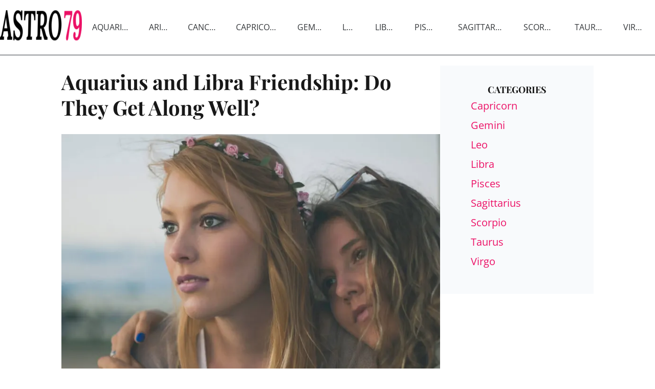

--- FILE ---
content_type: text/html; charset=utf-8
request_url: https://astro79.com/aquarius-libra-friendship
body_size: 13003
content:
<!DOCTYPE html><html  lang="en" data-capo=""><head><meta charset="utf-8">
<meta name="viewport" content="width=device-width, initial-scale=1">
<title>Aquarius and Libra Friendship: Do They Get Along Well? | Astro79</title>
<style cssr-id="n-menu">.n-menu {

 background-color: var(--n-color);
 color: var(--n-item-text-color);
 overflow: hidden;
 transition: background-color .3s var(--n-bezier);
 box-sizing: border-box;
 font-size: var(--n-font-size);
 padding-bottom: 6px;
 
}

.n-menu.n-menu--horizontal {

 max-width: 100%;
 width: 100%;
 display: flex;
 overflow: hidden;
 padding-bottom: 0;
 
}

.n-menu.n-menu--horizontal .n-submenu {
margin: 0;
}

.n-menu.n-menu--horizontal .n-menu-item {
margin: 0;
}

.n-menu.n-menu--horizontal .n-menu-item-content {

 padding: 0 20px;
 border-bottom: 2px solid #0000;
 
}

.n-menu.n-menu--horizontal .n-menu-item-content::before {
display: none;
}

.n-menu.n-menu--horizontal .n-menu-item-content.n-menu-item-content--selected {
border-bottom: 2px solid var(--n-border-color-horizontal)
}

.n-menu.n-menu--horizontal .n-menu-item-content.n-menu-item-content--selected .n-menu-item-content__icon {
color: var(--n-item-icon-color-active-horizontal);
}

.n-menu.n-menu--horizontal .n-menu-item-content.n-menu-item-content--selected .n-menu-item-content-header {

 color: var(--n-item-text-color-active-horizontal);
 
}

.n-menu.n-menu--horizontal .n-menu-item-content.n-menu-item-content--selected .n-menu-item-content-header a {
color: var(--n-item-text-color-active-horizontal);
}

.n-menu.n-menu--horizontal .n-menu-item-content.n-menu-item-content--selected .n-menu-item-content-header .n-menu-item-content-header__extra {
color: var(--n-item-text-color-active-horizontal);
}

.n-menu.n-menu--horizontal .n-menu-item-content.n-menu-item-content--child-active {

 border-bottom: 2px solid var(--n-border-color-horizontal);
 
}

.n-menu.n-menu--horizontal .n-menu-item-content.n-menu-item-content--child-active .n-menu-item-content-header {

 color: var(--n-item-text-color-child-active-horizontal);
 
}

.n-menu.n-menu--horizontal .n-menu-item-content.n-menu-item-content--child-active .n-menu-item-content-header a {

 color: var(--n-item-text-color-child-active-horizontal);
 
}

.n-menu.n-menu--horizontal .n-menu-item-content.n-menu-item-content--child-active .n-menu-item-content-header .n-menu-item-content-header__extra {

 color: var(--n-item-text-color-child-active-horizontal);
 
}

.n-menu.n-menu--horizontal .n-menu-item-content.n-menu-item-content--child-active .n-menu-item-content__icon {

 color: var(--n-item-icon-color-child-active-horizontal);
 
}

.n-menu.n-menu--horizontal .n-menu-item-content:not(.n-menu-item-content--disabled):not(.n-menu-item-content--selected, child-active):focus-within .n-menu-item-content__icon {

 color: var(--n-item-icon-color-hover-horizontal);
 
}

.n-menu.n-menu--horizontal .n-menu-item-content:not(.n-menu-item-content--disabled):not(.n-menu-item-content--selected, child-active):focus-within .n-menu-item-content-header {

 color: var(--n-item-text-color-hover-horizontal);
 
}

.n-menu.n-menu--horizontal .n-menu-item-content:not(.n-menu-item-content--disabled):not(.n-menu-item-content--selected, child-active):focus-within .n-menu-item-content-header a {

 color: var(--n-item-text-color-hover-horizontal);
 
}

.n-menu.n-menu--horizontal .n-menu-item-content:not(.n-menu-item-content--disabled):not(.n-menu-item-content--selected, child-active):focus-within .n-menu-item-content-header .n-menu-item-content-header__extra {

 color: var(--n-item-text-color-hover-horizontal);
 
}

.n-menu.n-menu--horizontal .n-menu-item-content:not(.n-menu-item-content--disabled).n-menu-item-content--selected.n-menu-item-content--hover .n-menu-item-content__icon {
color: var(--n-item-icon-color-active-hover-horizontal);
}

.n-menu.n-menu--horizontal .n-menu-item-content:not(.n-menu-item-content--disabled).n-menu-item-content--selected.n-menu-item-content--hover .n-menu-item-content-header {

 color: var(--n-item-text-color-active-hover-horizontal);
 
}

.n-menu.n-menu--horizontal .n-menu-item-content:not(.n-menu-item-content--disabled).n-menu-item-content--selected.n-menu-item-content--hover .n-menu-item-content-header a {
color: var(--n-item-text-color-active-hover-horizontal);
}

.n-menu.n-menu--horizontal .n-menu-item-content:not(.n-menu-item-content--disabled).n-menu-item-content--selected.n-menu-item-content--hover .n-menu-item-content-header .n-menu-item-content-header__extra {
color: var(--n-item-text-color-active-hover-horizontal);
}

.n-menu.n-menu--horizontal .n-menu-item-content:not(.n-menu-item-content--disabled).n-menu-item-content--selected:hover .n-menu-item-content__icon {
color: var(--n-item-icon-color-active-hover-horizontal);
}

.n-menu.n-menu--horizontal .n-menu-item-content:not(.n-menu-item-content--disabled).n-menu-item-content--selected:hover .n-menu-item-content-header {

 color: var(--n-item-text-color-active-hover-horizontal);
 
}

.n-menu.n-menu--horizontal .n-menu-item-content:not(.n-menu-item-content--disabled).n-menu-item-content--selected:hover .n-menu-item-content-header a {
color: var(--n-item-text-color-active-hover-horizontal);
}

.n-menu.n-menu--horizontal .n-menu-item-content:not(.n-menu-item-content--disabled).n-menu-item-content--selected:hover .n-menu-item-content-header .n-menu-item-content-header__extra {
color: var(--n-item-text-color-active-hover-horizontal);
}

.n-menu.n-menu--horizontal .n-menu-item-content:not(.n-menu-item-content--disabled).n-menu-item-content--child-active.n-menu-item-content--hover .n-menu-item-content__icon {
color: var(--n-item-icon-color-child-active-hover-horizontal);
}

.n-menu.n-menu--horizontal .n-menu-item-content:not(.n-menu-item-content--disabled).n-menu-item-content--child-active.n-menu-item-content--hover .n-menu-item-content-header {

 color: var(--n-item-text-color-child-active-hover-horizontal);
 
}

.n-menu.n-menu--horizontal .n-menu-item-content:not(.n-menu-item-content--disabled).n-menu-item-content--child-active.n-menu-item-content--hover .n-menu-item-content-header a {
color: var(--n-item-text-color-child-active-hover-horizontal);
}

.n-menu.n-menu--horizontal .n-menu-item-content:not(.n-menu-item-content--disabled).n-menu-item-content--child-active.n-menu-item-content--hover .n-menu-item-content-header .n-menu-item-content-header__extra {
color: var(--n-item-text-color-child-active-hover-horizontal);
}

.n-menu.n-menu--horizontal .n-menu-item-content:not(.n-menu-item-content--disabled).n-menu-item-content--child-active:hover .n-menu-item-content__icon {
color: var(--n-item-icon-color-child-active-hover-horizontal);
}

.n-menu.n-menu--horizontal .n-menu-item-content:not(.n-menu-item-content--disabled).n-menu-item-content--child-active:hover .n-menu-item-content-header {

 color: var(--n-item-text-color-child-active-hover-horizontal);
 
}

.n-menu.n-menu--horizontal .n-menu-item-content:not(.n-menu-item-content--disabled).n-menu-item-content--child-active:hover .n-menu-item-content-header a {
color: var(--n-item-text-color-child-active-hover-horizontal);
}

.n-menu.n-menu--horizontal .n-menu-item-content:not(.n-menu-item-content--disabled).n-menu-item-content--child-active:hover .n-menu-item-content-header .n-menu-item-content-header__extra {
color: var(--n-item-text-color-child-active-hover-horizontal);
}

.n-menu.n-menu--horizontal .n-menu-item-content:not(.n-menu-item-content--disabled).n-menu-item-content--hover {
border-bottom: 2px solid var(--n-border-color-horizontal);
}

.n-menu.n-menu--horizontal .n-menu-item-content:not(.n-menu-item-content--disabled).n-menu-item-content--hover .n-menu-item-content__icon {

 color: var(--n-item-icon-color-hover-horizontal);
 
}

.n-menu.n-menu--horizontal .n-menu-item-content:not(.n-menu-item-content--disabled).n-menu-item-content--hover .n-menu-item-content-header {

 color: var(--n-item-text-color-hover-horizontal);
 
}

.n-menu.n-menu--horizontal .n-menu-item-content:not(.n-menu-item-content--disabled).n-menu-item-content--hover .n-menu-item-content-header a {

 color: var(--n-item-text-color-hover-horizontal);
 
}

.n-menu.n-menu--horizontal .n-menu-item-content:not(.n-menu-item-content--disabled).n-menu-item-content--hover .n-menu-item-content-header .n-menu-item-content-header__extra {

 color: var(--n-item-text-color-hover-horizontal);
 
}

.n-menu.n-menu--horizontal .n-menu-item-content:not(.n-menu-item-content--disabled):hover {
border-bottom: 2px solid var(--n-border-color-horizontal);
}

.n-menu.n-menu--horizontal .n-menu-item-content:not(.n-menu-item-content--disabled):hover .n-menu-item-content__icon {

 color: var(--n-item-icon-color-hover-horizontal);
 
}

.n-menu.n-menu--horizontal .n-menu-item-content:not(.n-menu-item-content--disabled):hover .n-menu-item-content-header {

 color: var(--n-item-text-color-hover-horizontal);
 
}

.n-menu.n-menu--horizontal .n-menu-item-content:not(.n-menu-item-content--disabled):hover .n-menu-item-content-header a {

 color: var(--n-item-text-color-hover-horizontal);
 
}

.n-menu.n-menu--horizontal .n-menu-item-content:not(.n-menu-item-content--disabled):hover .n-menu-item-content-header .n-menu-item-content-header__extra {

 color: var(--n-item-text-color-hover-horizontal);
 
}

.n-menu.n-menu--horizontal .n-menu-item-content .n-menu-item-content-header a {
color: var(--n-item-text-color-horizontal);
}

.n-menu:not(.n-menu--responsive) .n-menu-item-content-header {

 overflow: hidden;
 text-overflow: ellipsis;
 
}

.n-menu.n-menu--collapsed .n-menu-item-content.n-menu-item-content--selected::before {

 background-color: var(--n-item-color-active-collapsed) !important;
 
}

.n-menu.n-menu--collapsed .n-menu-item-content .n-menu-item-content-header {
opacity: 0;
}

.n-menu.n-menu--collapsed .n-menu-item-content .n-menu-item-content__arrow {
opacity: 0;
}

.n-menu.n-menu--collapsed .n-menu-item-content .n-menu-item-content__icon {
color: var(--n-item-icon-color-collapsed);
}

.n-menu .n-menu-item {

 height: var(--n-item-height);
 margin-top: 6px;
 position: relative;
 
}

.n-menu .n-menu-item-content {

 box-sizing: border-box;
 line-height: 1.75;
 height: 100%;
 display: grid;
 grid-template-areas: "icon content arrow";
 grid-template-columns: auto 1fr auto;
 align-items: center;
 cursor: pointer;
 position: relative;
 padding-right: 18px;
 transition:
 background-color .3s var(--n-bezier),
 padding-left .3s var(--n-bezier),
 border-color .3s var(--n-bezier);
 
}

.n-menu .n-menu-item-content > * {
z-index: 1;
}

.n-menu .n-menu-item-content::before {

 z-index: auto;
 content: "";
 background-color: #0000;
 position: absolute;
 left: 8px;
 right: 8px;
 top: 0;
 bottom: 0;
 pointer-events: none;
 border-radius: var(--n-border-radius);
 transition: background-color .3s var(--n-bezier);
 
}

.n-menu .n-menu-item-content.n-menu-item-content--disabled {

 opacity: .45;
 cursor: not-allowed;
 
}

.n-menu .n-menu-item-content.n-menu-item-content--collapsed .n-menu-item-content__arrow {
transform: rotate(0);
}

.n-menu .n-menu-item-content.n-menu-item-content--selected::before {
background-color: var(--n-item-color-active);
}

.n-menu .n-menu-item-content.n-menu-item-content--selected .n-menu-item-content__arrow {
color: var(--n-arrow-color-active);
}

.n-menu .n-menu-item-content.n-menu-item-content--selected .n-menu-item-content__icon {
color: var(--n-item-icon-color-active);
}

.n-menu .n-menu-item-content.n-menu-item-content--selected .n-menu-item-content-header {

 color: var(--n-item-text-color-active);
 
}

.n-menu .n-menu-item-content.n-menu-item-content--selected .n-menu-item-content-header a {
color: var(--n-item-text-color-active);
}

.n-menu .n-menu-item-content.n-menu-item-content--selected .n-menu-item-content-header .n-menu-item-content-header__extra {
color: var(--n-item-text-color-active);
}

.n-menu .n-menu-item-content.n-menu-item-content--child-active .n-menu-item-content-header {

 color: var(--n-item-text-color-child-active);
 
}

.n-menu .n-menu-item-content.n-menu-item-content--child-active .n-menu-item-content-header a {

 color: var(--n-item-text-color-child-active);
 
}

.n-menu .n-menu-item-content.n-menu-item-content--child-active .n-menu-item-content-header .n-menu-item-content-header__extra {

 color: var(--n-item-text-color-child-active);
 
}

.n-menu .n-menu-item-content.n-menu-item-content--child-active .n-menu-item-content__arrow {

 color: var(--n-arrow-color-child-active);
 
}

.n-menu .n-menu-item-content.n-menu-item-content--child-active .n-menu-item-content__icon {

 color: var(--n-item-icon-color-child-active);
 
}

.n-menu .n-menu-item-content:not(.n-menu-item-content--disabled):not(.n-menu-item-content--selected, child-active):focus-within::before {
background-color: var(--n-item-color-hover);
}

.n-menu .n-menu-item-content:not(.n-menu-item-content--disabled):not(.n-menu-item-content--selected, child-active):focus-within .n-menu-item-content__arrow {

 color: var(--n-arrow-color-hover);
 
}

.n-menu .n-menu-item-content:not(.n-menu-item-content--disabled):not(.n-menu-item-content--selected, child-active):focus-within .n-menu-item-content__icon {

 color: var(--n-item-icon-color-hover);
 
}

.n-menu .n-menu-item-content:not(.n-menu-item-content--disabled):not(.n-menu-item-content--selected, child-active):focus-within .n-menu-item-content-header {

 color: var(--n-item-text-color-hover);
 
}

.n-menu .n-menu-item-content:not(.n-menu-item-content--disabled):not(.n-menu-item-content--selected, child-active):focus-within .n-menu-item-content-header a {

 color: var(--n-item-text-color-hover);
 
}

.n-menu .n-menu-item-content:not(.n-menu-item-content--disabled):not(.n-menu-item-content--selected, child-active):focus-within .n-menu-item-content-header .n-menu-item-content-header__extra {

 color: var(--n-item-text-color-hover);
 
}

.n-menu .n-menu-item-content:not(.n-menu-item-content--disabled).n-menu-item-content--selected.n-menu-item-content--hover .n-menu-item-content__arrow {
color: var(--n-arrow-color-active-hover);
}

.n-menu .n-menu-item-content:not(.n-menu-item-content--disabled).n-menu-item-content--selected.n-menu-item-content--hover .n-menu-item-content__icon {
color: var(--n-item-icon-color-active-hover);
}

.n-menu .n-menu-item-content:not(.n-menu-item-content--disabled).n-menu-item-content--selected.n-menu-item-content--hover .n-menu-item-content-header {

 color: var(--n-item-text-color-active-hover);
 
}

.n-menu .n-menu-item-content:not(.n-menu-item-content--disabled).n-menu-item-content--selected.n-menu-item-content--hover .n-menu-item-content-header a {
color: var(--n-item-text-color-active-hover);
}

.n-menu .n-menu-item-content:not(.n-menu-item-content--disabled).n-menu-item-content--selected.n-menu-item-content--hover .n-menu-item-content-header .n-menu-item-content-header__extra {
color: var(--n-item-text-color-active-hover);
}

.n-menu .n-menu-item-content:not(.n-menu-item-content--disabled).n-menu-item-content--selected:hover .n-menu-item-content__arrow {
color: var(--n-arrow-color-active-hover);
}

.n-menu .n-menu-item-content:not(.n-menu-item-content--disabled).n-menu-item-content--selected:hover .n-menu-item-content__icon {
color: var(--n-item-icon-color-active-hover);
}

.n-menu .n-menu-item-content:not(.n-menu-item-content--disabled).n-menu-item-content--selected:hover .n-menu-item-content-header {

 color: var(--n-item-text-color-active-hover);
 
}

.n-menu .n-menu-item-content:not(.n-menu-item-content--disabled).n-menu-item-content--selected:hover .n-menu-item-content-header a {
color: var(--n-item-text-color-active-hover);
}

.n-menu .n-menu-item-content:not(.n-menu-item-content--disabled).n-menu-item-content--selected:hover .n-menu-item-content-header .n-menu-item-content-header__extra {
color: var(--n-item-text-color-active-hover);
}

.n-menu .n-menu-item-content:not(.n-menu-item-content--disabled).n-menu-item-content--child-active.n-menu-item-content--hover .n-menu-item-content__arrow {
color: var(--n-arrow-color-child-active-hover);
}

.n-menu .n-menu-item-content:not(.n-menu-item-content--disabled).n-menu-item-content--child-active.n-menu-item-content--hover .n-menu-item-content__icon {
color: var(--n-item-icon-color-child-active-hover);
}

.n-menu .n-menu-item-content:not(.n-menu-item-content--disabled).n-menu-item-content--child-active.n-menu-item-content--hover .n-menu-item-content-header {

 color: var(--n-item-text-color-child-active-hover);
 
}

.n-menu .n-menu-item-content:not(.n-menu-item-content--disabled).n-menu-item-content--child-active.n-menu-item-content--hover .n-menu-item-content-header a {
color: var(--n-item-text-color-child-active-hover);
}

.n-menu .n-menu-item-content:not(.n-menu-item-content--disabled).n-menu-item-content--child-active.n-menu-item-content--hover .n-menu-item-content-header .n-menu-item-content-header__extra {
color: var(--n-item-text-color-child-active-hover);
}

.n-menu .n-menu-item-content:not(.n-menu-item-content--disabled).n-menu-item-content--child-active:hover .n-menu-item-content__arrow {
color: var(--n-arrow-color-child-active-hover);
}

.n-menu .n-menu-item-content:not(.n-menu-item-content--disabled).n-menu-item-content--child-active:hover .n-menu-item-content__icon {
color: var(--n-item-icon-color-child-active-hover);
}

.n-menu .n-menu-item-content:not(.n-menu-item-content--disabled).n-menu-item-content--child-active:hover .n-menu-item-content-header {

 color: var(--n-item-text-color-child-active-hover);
 
}

.n-menu .n-menu-item-content:not(.n-menu-item-content--disabled).n-menu-item-content--child-active:hover .n-menu-item-content-header a {
color: var(--n-item-text-color-child-active-hover);
}

.n-menu .n-menu-item-content:not(.n-menu-item-content--disabled).n-menu-item-content--child-active:hover .n-menu-item-content-header .n-menu-item-content-header__extra {
color: var(--n-item-text-color-child-active-hover);
}

.n-menu .n-menu-item-content:not(.n-menu-item-content--disabled).n-menu-item-content--selected.n-menu-item-content--hover::before {
background-color: var(--n-item-color-active-hover);
}

.n-menu .n-menu-item-content:not(.n-menu-item-content--disabled).n-menu-item-content--selected:hover::before {
background-color: var(--n-item-color-active-hover);
}

.n-menu .n-menu-item-content:not(.n-menu-item-content--disabled).n-menu-item-content--hover::before {
background-color: var(--n-item-color-hover);
}

.n-menu .n-menu-item-content:not(.n-menu-item-content--disabled).n-menu-item-content--hover .n-menu-item-content__arrow {

 color: var(--n-arrow-color-hover);
 
}

.n-menu .n-menu-item-content:not(.n-menu-item-content--disabled).n-menu-item-content--hover .n-menu-item-content__icon {

 color: var(--n-item-icon-color-hover);
 
}

.n-menu .n-menu-item-content:not(.n-menu-item-content--disabled).n-menu-item-content--hover .n-menu-item-content-header {

 color: var(--n-item-text-color-hover);
 
}

.n-menu .n-menu-item-content:not(.n-menu-item-content--disabled).n-menu-item-content--hover .n-menu-item-content-header a {

 color: var(--n-item-text-color-hover);
 
}

.n-menu .n-menu-item-content:not(.n-menu-item-content--disabled).n-menu-item-content--hover .n-menu-item-content-header .n-menu-item-content-header__extra {

 color: var(--n-item-text-color-hover);
 
}

.n-menu .n-menu-item-content:not(.n-menu-item-content--disabled):hover::before {
background-color: var(--n-item-color-hover);
}

.n-menu .n-menu-item-content:not(.n-menu-item-content--disabled):hover .n-menu-item-content__arrow {

 color: var(--n-arrow-color-hover);
 
}

.n-menu .n-menu-item-content:not(.n-menu-item-content--disabled):hover .n-menu-item-content__icon {

 color: var(--n-item-icon-color-hover);
 
}

.n-menu .n-menu-item-content:not(.n-menu-item-content--disabled):hover .n-menu-item-content-header {

 color: var(--n-item-text-color-hover);
 
}

.n-menu .n-menu-item-content:not(.n-menu-item-content--disabled):hover .n-menu-item-content-header a {

 color: var(--n-item-text-color-hover);
 
}

.n-menu .n-menu-item-content:not(.n-menu-item-content--disabled):hover .n-menu-item-content-header .n-menu-item-content-header__extra {

 color: var(--n-item-text-color-hover);
 
}

.n-menu .n-menu-item-content .n-menu-item-content__icon {

 grid-area: icon;
 color: var(--n-item-icon-color);
 transition:
 color .3s var(--n-bezier),
 font-size .3s var(--n-bezier),
 margin-right .3s var(--n-bezier);
 box-sizing: content-box;
 display: inline-flex;
 align-items: center;
 justify-content: center;
 
}

.n-menu .n-menu-item-content .n-menu-item-content__arrow {

 grid-area: arrow;
 font-size: 16px;
 color: var(--n-arrow-color);
 transform: rotate(180deg);
 opacity: 1;
 transition:
 color .3s var(--n-bezier),
 transform 0.2s var(--n-bezier),
 opacity 0.2s var(--n-bezier);
 
}

.n-menu .n-menu-item-content .n-menu-item-content-header {

 grid-area: content;
 transition:
 color .3s var(--n-bezier),
 opacity .3s var(--n-bezier);
 opacity: 1;
 white-space: nowrap;
 color: var(--n-item-text-color);
 
}

.n-menu .n-menu-item-content .n-menu-item-content-header a {

 outline: none;
 text-decoration: none;
 transition: color .3s var(--n-bezier);
 color: var(--n-item-text-color);
 
}

.n-menu .n-menu-item-content .n-menu-item-content-header a::before {

 content: "";
 position: absolute;
 left: 0;
 right: 0;
 top: 0;
 bottom: 0;
 
}

.n-menu .n-menu-item-content .n-menu-item-content-header .n-menu-item-content-header__extra {

 font-size: .93em;
 color: var(--n-group-text-color);
 transition: color .3s var(--n-bezier);
 
}

.n-menu .n-submenu {

 cursor: pointer;
 position: relative;
 margin-top: 6px;
 
}

.n-menu .n-submenu .n-menu-item-content {

 height: var(--n-item-height);
 
}

.n-menu .n-submenu .n-submenu-children {

 overflow: hidden;
 padding: 0;
 
}

.n-menu .n-submenu .n-submenu-children.fade-in-height-expand-transition-leave-from, .n-menu .n-submenu .n-submenu-children.fade-in-height-expand-transition-enter-to {
  opacity: 1;
}

.n-menu .n-submenu .n-submenu-children.fade-in-height-expand-transition-leave-to, .n-menu .n-submenu .n-submenu-children.fade-in-height-expand-transition-enter-from {
  opacity: 0;
  margin-top: 0 !important;
  margin-bottom: 0 !important;
}

.n-menu .n-submenu .n-submenu-children.fade-in-height-expand-transition-leave-active {

 overflow: hidden;
 transition:
 max-height .2s cubic-bezier(.4, 0, .2, 1) 0s,
 opacity .2s cubic-bezier(0, 0, .2, 1) 0s,
 margin-top .2s cubic-bezier(.4, 0, .2, 1) 0s,
 margin-bottom .2s cubic-bezier(.4, 0, .2, 1) 0s,
 padding-top .2s cubic-bezier(.4, 0, .2, 1) 0s,
 padding-bottom .2s cubic-bezier(.4, 0, .2, 1) 0s
 
 
}

.n-menu .n-submenu .n-submenu-children.fade-in-height-expand-transition-enter-active {

 overflow: hidden;
 transition:
 max-height .2s cubic-bezier(.4, 0, .2, 1),
 opacity .2s cubic-bezier(.4, 0, 1, 1),
 margin-top .2s cubic-bezier(.4, 0, .2, 1),
 margin-bottom .2s cubic-bezier(.4, 0, .2, 1),
 padding-top .2s cubic-bezier(.4, 0, .2, 1),
 padding-bottom .2s cubic-bezier(.4, 0, .2, 1)
 
 
}

.n-menu .n-menu-item-group .n-menu-item-group-title {

 margin-top: 6px;
 color: var(--n-group-text-color);
 cursor: default;
 font-size: .93em;
 height: 36px;
 display: flex;
 align-items: center;
 transition:
 padding-left .3s var(--n-bezier),
 color .3s var(--n-bezier);
 
}

.n-menu-tooltip a {

 color: inherit;
 text-decoration: none;
 
}

.n-menu-divider {

 transition: background-color .3s var(--n-bezier);
 background-color: var(--n-divider-color);
 height: 1px;
 margin: 6px 18px;
 
}</style>
<style cssr-id="n-global">body {

 margin: 0;
 font-size: 14px;
 font-family: v-sans, system-ui, -apple-system, BlinkMacSystemFont, "Segoe UI", sans-serif, "Apple Color Emoji", "Segoe UI Emoji", "Segoe UI Symbol";
 line-height: 1.6;
 -webkit-text-size-adjust: 100%;
 -webkit-tap-highlight-color: transparent;

}

body input {

 font-family: inherit;
 font-size: inherit;
 
}</style>
<style cssr-id="n-popover">.n-popover {

 transition:
 box-shadow .3s var(--n-bezier),
 background-color .3s var(--n-bezier),
 color .3s var(--n-bezier);
 position: relative;
 font-size: var(--n-font-size);
 color: var(--n-text-color);
 box-shadow: var(--n-box-shadow);
 word-break: break-word;
 
}

.n-popover > .n-scrollbar {

 height: inherit;
 max-height: inherit;
 
}

.n-popover:not(.n-popover--raw) {

 background-color: var(--n-color);
 border-radius: var(--n-border-radius);
 
}

.n-popover:not(.n-popover--raw):not(.n-popover--scrollable):not(.n-popover--show-header-or-footer) {
padding: var(--n-padding);
}

.n-popover .n-popover__header {

 padding: var(--n-padding);
 border-bottom: 1px solid var(--n-divider-color);
 transition: border-color .3s var(--n-bezier);
 
}

.n-popover .n-popover__footer {

 padding: var(--n-padding);
 border-top: 1px solid var(--n-divider-color);
 transition: border-color .3s var(--n-bezier);
 
}

.n-popover.n-popover--scrollable .n-popover__content, .n-popover.n-popover--show-header-or-footer .n-popover__content {

 padding: var(--n-padding);
 
}

.n-popover-shared {

 transform-origin: inherit;
 
}

.n-popover-shared .n-popover-arrow-wrapper {

 position: absolute;
 overflow: hidden;
 pointer-events: none;
 
}

.n-popover-shared .n-popover-arrow-wrapper .n-popover-arrow {

 transition: background-color .3s var(--n-bezier);
 position: absolute;
 display: block;
 width: calc(var(--n-arrow-height) * 1.414);
 height: calc(var(--n-arrow-height) * 1.414);
 box-shadow: 0 0 8px 0 rgba(0, 0, 0, .12);
 transform: rotate(45deg);
 background-color: var(--n-color);
 pointer-events: all;
 
}

.n-popover-shared.popover-transition-enter-from, .n-popover-shared.popover-transition-leave-to {

 opacity: 0;
 transform: scale(.85);
 
}

.n-popover-shared.popover-transition-enter-to, .n-popover-shared.popover-transition-leave-from {

 transform: scale(1);
 opacity: 1;
 
}

.n-popover-shared.popover-transition-enter-active {

 transition:
 box-shadow .3s var(--n-bezier),
 background-color .3s var(--n-bezier),
 color .3s var(--n-bezier),
 opacity .15s var(--n-bezier-ease-out),
 transform .15s var(--n-bezier-ease-out);
 
}

.n-popover-shared.popover-transition-leave-active {

 transition:
 box-shadow .3s var(--n-bezier),
 background-color .3s var(--n-bezier),
 color .3s var(--n-bezier),
 opacity .15s var(--n-bezier-ease-in),
 transform .15s var(--n-bezier-ease-in);
 
}

[v-placement="top-start"] > .n-popover-shared {

 margin-bottom: var(--n-space);
 
}

[v-placement="top-start"] > .n-popover-shared.n-popover-shared--show-arrow {

 margin-bottom: var(--n-space-arrow);
 
}

[v-placement="top-start"] > .n-popover-shared.n-popover-shared--overlap {

 margin: 0;
 
}

[v-placement="top-start"] > .n-popover-shared > .n-popover-arrow-wrapper {

 right: 0;
 left: 0;
 top: 0;
 bottom: 0;
 top: 100%;
 bottom: auto;
 height: var(--n-space-arrow);
 
}

[v-placement="top-start"] > .n-popover-shared > .n-popover-arrow-wrapper .n-popover-arrow {

 top: calc(var(--n-arrow-height) * 1.414 / -2);
 left: calc(var(--n-arrow-offset) - var(--v-offset-left));
 
}

[v-placement="top"] > .n-popover-shared {

 margin-bottom: var(--n-space);
 
}

[v-placement="top"] > .n-popover-shared.n-popover-shared--show-arrow {

 margin-bottom: var(--n-space-arrow);
 
}

[v-placement="top"] > .n-popover-shared.n-popover-shared--overlap {

 margin: 0;
 
}

[v-placement="top"] > .n-popover-shared > .n-popover-arrow-wrapper {

 right: 0;
 left: 0;
 top: 0;
 bottom: 0;
 top: 100%;
 bottom: auto;
 height: var(--n-space-arrow);
 
}

[v-placement="top"] > .n-popover-shared > .n-popover-arrow-wrapper .n-popover-arrow {

 top: calc(var(--n-arrow-height) * 1.414 / -2);
 transform: translateX(calc(var(--n-arrow-height) * 1.414 / -2)) rotate(45deg);
 left: 50%;
 
}

[v-placement="top-end"] > .n-popover-shared {

 margin-bottom: var(--n-space);
 
}

[v-placement="top-end"] > .n-popover-shared.n-popover-shared--show-arrow {

 margin-bottom: var(--n-space-arrow);
 
}

[v-placement="top-end"] > .n-popover-shared.n-popover-shared--overlap {

 margin: 0;
 
}

[v-placement="top-end"] > .n-popover-shared > .n-popover-arrow-wrapper {

 right: 0;
 left: 0;
 top: 0;
 bottom: 0;
 top: 100%;
 bottom: auto;
 height: var(--n-space-arrow);
 
}

[v-placement="top-end"] > .n-popover-shared > .n-popover-arrow-wrapper .n-popover-arrow {

 top: calc(var(--n-arrow-height) * 1.414 / -2);
 right: calc(var(--n-arrow-offset) + var(--v-offset-left));
 
}

[v-placement="bottom-start"] > .n-popover-shared {

 margin-top: var(--n-space);
 
}

[v-placement="bottom-start"] > .n-popover-shared.n-popover-shared--show-arrow {

 margin-top: var(--n-space-arrow);
 
}

[v-placement="bottom-start"] > .n-popover-shared.n-popover-shared--overlap {

 margin: 0;
 
}

[v-placement="bottom-start"] > .n-popover-shared > .n-popover-arrow-wrapper {

 right: 0;
 left: 0;
 top: 0;
 bottom: 0;
 bottom: 100%;
 top: auto;
 height: var(--n-space-arrow);
 
}

[v-placement="bottom-start"] > .n-popover-shared > .n-popover-arrow-wrapper .n-popover-arrow {

 bottom: calc(var(--n-arrow-height) * 1.414 / -2);
 left: calc(var(--n-arrow-offset) - var(--v-offset-left));
 
}

[v-placement="bottom"] > .n-popover-shared {

 margin-top: var(--n-space);
 
}

[v-placement="bottom"] > .n-popover-shared.n-popover-shared--show-arrow {

 margin-top: var(--n-space-arrow);
 
}

[v-placement="bottom"] > .n-popover-shared.n-popover-shared--overlap {

 margin: 0;
 
}

[v-placement="bottom"] > .n-popover-shared > .n-popover-arrow-wrapper {

 right: 0;
 left: 0;
 top: 0;
 bottom: 0;
 bottom: 100%;
 top: auto;
 height: var(--n-space-arrow);
 
}

[v-placement="bottom"] > .n-popover-shared > .n-popover-arrow-wrapper .n-popover-arrow {

 bottom: calc(var(--n-arrow-height) * 1.414 / -2);
 transform: translateX(calc(var(--n-arrow-height) * 1.414 / -2)) rotate(45deg);
 left: 50%;
 
}

[v-placement="bottom-end"] > .n-popover-shared {

 margin-top: var(--n-space);
 
}

[v-placement="bottom-end"] > .n-popover-shared.n-popover-shared--show-arrow {

 margin-top: var(--n-space-arrow);
 
}

[v-placement="bottom-end"] > .n-popover-shared.n-popover-shared--overlap {

 margin: 0;
 
}

[v-placement="bottom-end"] > .n-popover-shared > .n-popover-arrow-wrapper {

 right: 0;
 left: 0;
 top: 0;
 bottom: 0;
 bottom: 100%;
 top: auto;
 height: var(--n-space-arrow);
 
}

[v-placement="bottom-end"] > .n-popover-shared > .n-popover-arrow-wrapper .n-popover-arrow {

 bottom: calc(var(--n-arrow-height) * 1.414 / -2);
 right: calc(var(--n-arrow-offset) + var(--v-offset-left));
 
}

[v-placement="left-start"] > .n-popover-shared {

 margin-right: var(--n-space);
 
}

[v-placement="left-start"] > .n-popover-shared.n-popover-shared--show-arrow {

 margin-right: var(--n-space-arrow);
 
}

[v-placement="left-start"] > .n-popover-shared.n-popover-shared--overlap {

 margin: 0;
 
}

[v-placement="left-start"] > .n-popover-shared > .n-popover-arrow-wrapper {

 right: 0;
 left: 0;
 top: 0;
 bottom: 0;
 left: 100%;
 right: auto;
 width: var(--n-space-arrow);
 
}

[v-placement="left-start"] > .n-popover-shared > .n-popover-arrow-wrapper .n-popover-arrow {

 left: calc(var(--n-arrow-height) * 1.414 / -2);
 top: calc(var(--n-arrow-offset-vertical) - var(--v-offset-top));
 
}

[v-placement="left"] > .n-popover-shared {

 margin-right: var(--n-space);
 
}

[v-placement="left"] > .n-popover-shared.n-popover-shared--show-arrow {

 margin-right: var(--n-space-arrow);
 
}

[v-placement="left"] > .n-popover-shared.n-popover-shared--overlap {

 margin: 0;
 
}

[v-placement="left"] > .n-popover-shared > .n-popover-arrow-wrapper {

 right: 0;
 left: 0;
 top: 0;
 bottom: 0;
 left: 100%;
 right: auto;
 width: var(--n-space-arrow);
 
}

[v-placement="left"] > .n-popover-shared > .n-popover-arrow-wrapper .n-popover-arrow {

 left: calc(var(--n-arrow-height) * 1.414 / -2);
 transform: translateY(calc(var(--n-arrow-height) * 1.414 / -2)) rotate(45deg);
 top: 50%;
 
}

[v-placement="left-end"] > .n-popover-shared {

 margin-right: var(--n-space);
 
}

[v-placement="left-end"] > .n-popover-shared.n-popover-shared--show-arrow {

 margin-right: var(--n-space-arrow);
 
}

[v-placement="left-end"] > .n-popover-shared.n-popover-shared--overlap {

 margin: 0;
 
}

[v-placement="left-end"] > .n-popover-shared > .n-popover-arrow-wrapper {

 right: 0;
 left: 0;
 top: 0;
 bottom: 0;
 left: 100%;
 right: auto;
 width: var(--n-space-arrow);
 
}

[v-placement="left-end"] > .n-popover-shared > .n-popover-arrow-wrapper .n-popover-arrow {

 left: calc(var(--n-arrow-height) * 1.414 / -2);
 bottom: calc(var(--n-arrow-offset-vertical) + var(--v-offset-top));
 
}

[v-placement="right-start"] > .n-popover-shared {

 margin-left: var(--n-space);
 
}

[v-placement="right-start"] > .n-popover-shared.n-popover-shared--show-arrow {

 margin-left: var(--n-space-arrow);
 
}

[v-placement="right-start"] > .n-popover-shared.n-popover-shared--overlap {

 margin: 0;
 
}

[v-placement="right-start"] > .n-popover-shared > .n-popover-arrow-wrapper {

 right: 0;
 left: 0;
 top: 0;
 bottom: 0;
 right: 100%;
 left: auto;
 width: var(--n-space-arrow);
 
}

[v-placement="right-start"] > .n-popover-shared > .n-popover-arrow-wrapper .n-popover-arrow {

 right: calc(var(--n-arrow-height) * 1.414 / -2);
 top: calc(var(--n-arrow-offset-vertical) - var(--v-offset-top));
 
}

[v-placement="right"] > .n-popover-shared {

 margin-left: var(--n-space);
 
}

[v-placement="right"] > .n-popover-shared.n-popover-shared--show-arrow {

 margin-left: var(--n-space-arrow);
 
}

[v-placement="right"] > .n-popover-shared.n-popover-shared--overlap {

 margin: 0;
 
}

[v-placement="right"] > .n-popover-shared > .n-popover-arrow-wrapper {

 right: 0;
 left: 0;
 top: 0;
 bottom: 0;
 right: 100%;
 left: auto;
 width: var(--n-space-arrow);
 
}

[v-placement="right"] > .n-popover-shared > .n-popover-arrow-wrapper .n-popover-arrow {

 right: calc(var(--n-arrow-height) * 1.414 / -2);
 transform: translateY(calc(var(--n-arrow-height) * 1.414 / -2)) rotate(45deg);
 top: 50%;
 
}

[v-placement="right-end"] > .n-popover-shared {

 margin-left: var(--n-space);
 
}

[v-placement="right-end"] > .n-popover-shared.n-popover-shared--show-arrow {

 margin-left: var(--n-space-arrow);
 
}

[v-placement="right-end"] > .n-popover-shared.n-popover-shared--overlap {

 margin: 0;
 
}

[v-placement="right-end"] > .n-popover-shared > .n-popover-arrow-wrapper {

 right: 0;
 left: 0;
 top: 0;
 bottom: 0;
 right: 100%;
 left: auto;
 width: var(--n-space-arrow);
 
}

[v-placement="right-end"] > .n-popover-shared > .n-popover-arrow-wrapper .n-popover-arrow {

 right: calc(var(--n-arrow-height) * 1.414 / -2);
 bottom: calc(var(--n-arrow-offset-vertical) + var(--v-offset-top));
 
}

[v-placement="right-start"] > .n-popover-shared.n-popover-shared--center-arrow .n-popover-arrow {
top: calc(max(calc((var(--v-target-height, 0px) - var(--n-arrow-height) * 1.414) / 2), var(--n-arrow-offset-vertical)) - var(--v-offset-top));
}

[v-placement="left-start"] > .n-popover-shared.n-popover-shared--center-arrow .n-popover-arrow {
top: calc(max(calc((var(--v-target-height, 0px) - var(--n-arrow-height) * 1.414) / 2), var(--n-arrow-offset-vertical)) - var(--v-offset-top));
}

[v-placement="top-end"] > .n-popover-shared.n-popover-shared--center-arrow .n-popover-arrow {
right: calc(max(calc((var(--v-target-width, 0px) - var(--n-arrow-height) * 1.414) / 2), var(--n-arrow-offset)) + var(--v-offset-left));
}

[v-placement="bottom-end"] > .n-popover-shared.n-popover-shared--center-arrow .n-popover-arrow {
right: calc(max(calc((var(--v-target-width, 0px) - var(--n-arrow-height) * 1.414) / 2), var(--n-arrow-offset)) + var(--v-offset-left));
}

[v-placement="right-end"] > .n-popover-shared.n-popover-shared--center-arrow .n-popover-arrow {
bottom: calc(max(calc((var(--v-target-height, 0px) - var(--n-arrow-height) * 1.414) / 2), var(--n-arrow-offset-vertical)) + var(--v-offset-top));
}

[v-placement="left-end"] > .n-popover-shared.n-popover-shared--center-arrow .n-popover-arrow {
bottom: calc(max(calc((var(--v-target-height, 0px) - var(--n-arrow-height) * 1.414) / 2), var(--n-arrow-offset-vertical)) + var(--v-offset-top));
}

[v-placement="top-start"] > .n-popover-shared.n-popover-shared--center-arrow .n-popover-arrow {
left: calc(max(calc((var(--v-target-width, 0px) - var(--n-arrow-height) * 1.414) / 2), var(--n-arrow-offset)) - var(--v-offset-left));
}

[v-placement="bottom-start"] > .n-popover-shared.n-popover-shared--center-arrow .n-popover-arrow {
left: calc(max(calc((var(--v-target-width, 0px) - var(--n-arrow-height) * 1.414) / 2), var(--n-arrow-offset)) - var(--v-offset-left));
}</style>
<style cssr-id="vueuc/binder">.v-binder-follower-container {
  position: absolute;
  left: 0;
  right: 0;
  top: 0;
  height: 0;
  pointer-events: none;
  z-index: auto;
}

.v-binder-follower-content {
  position: absolute;
  z-index: auto;
}

.v-binder-follower-content > * {
  pointer-events: all;
}</style>
<style cssr-id="n-button">.n-button {

 margin: 0;
 font-weight: var(--n-font-weight);
 line-height: 1;
 font-family: inherit;
 padding: var(--n-padding);
 height: var(--n-height);
 font-size: var(--n-font-size);
 border-radius: var(--n-border-radius);
 color: var(--n-text-color);
 background-color: var(--n-color);
 width: var(--n-width);
 white-space: nowrap;
 outline: none;
 position: relative;
 z-index: auto;
 border: none;
 display: inline-flex;
 flex-wrap: nowrap;
 flex-shrink: 0;
 align-items: center;
 justify-content: center;
 user-select: none;
 -webkit-user-select: none;
 text-align: center;
 cursor: pointer;
 text-decoration: none;
 transition:
 color .3s var(--n-bezier),
 background-color .3s var(--n-bezier),
 opacity .3s var(--n-bezier),
 border-color .3s var(--n-bezier);
 
}

.n-button.n-button--color .n-button__border {
  border-color: var(--n-border-color);
}

.n-button.n-button--color.n-button--disabled .n-button__border {
  border-color: var(--n-border-color-disabled);
}

.n-button.n-button--color:not(.n-button--disabled):focus .n-button__state-border {
  border-color: var(--n-border-color-focus);
}

.n-button.n-button--color:not(.n-button--disabled):hover .n-button__state-border {
  border-color: var(--n-border-color-hover);
}

.n-button.n-button--color:not(.n-button--disabled):active .n-button__state-border {
  border-color: var(--n-border-color-pressed);
}

.n-button.n-button--color:not(.n-button--disabled).n-button--pressed .n-button__state-border {
  border-color: var(--n-border-color-pressed);
}

.n-button.n-button--disabled {
  background-color: var(--n-color-disabled);
  color: var(--n-text-color-disabled);
}

.n-button.n-button--disabled .n-button__border {
  border: var(--n-border-disabled);
}

.n-button:not(.n-button--disabled):focus {
  background-color: var(--n-color-focus);
  color: var(--n-text-color-focus);
}

.n-button:not(.n-button--disabled):focus .n-button__state-border {
  border: var(--n-border-focus);
}

.n-button:not(.n-button--disabled):hover {
  background-color: var(--n-color-hover);
  color: var(--n-text-color-hover);
}

.n-button:not(.n-button--disabled):hover .n-button__state-border {
  border: var(--n-border-hover);
}

.n-button:not(.n-button--disabled):active {
  background-color: var(--n-color-pressed);
  color: var(--n-text-color-pressed);
}

.n-button:not(.n-button--disabled):active .n-button__state-border {
  border: var(--n-border-pressed);
}

.n-button:not(.n-button--disabled).n-button--pressed {
  background-color: var(--n-color-pressed);
  color: var(--n-text-color-pressed);
}

.n-button:not(.n-button--disabled).n-button--pressed .n-button__state-border {
  border: var(--n-border-pressed);
}

.n-button.n-button--loading {
cursor: wait;
}

.n-button .n-base-wave {

 pointer-events: none;
 top: 0;
 right: 0;
 bottom: 0;
 left: 0;
 animation-iteration-count: 1;
 animation-duration: var(--n-ripple-duration);
 animation-timing-function: var(--n-bezier-ease-out), var(--n-bezier-ease-out);
 
}

.n-button .n-base-wave.n-base-wave--active {
  z-index: 1;
  animation-name: button-wave-spread, button-wave-opacity;
}

.n-button .n-button__border, .n-button .n-button__state-border {

 position: absolute;
 left: 0;
 top: 0;
 right: 0;
 bottom: 0;
 border-radius: inherit;
 transition: border-color .3s var(--n-bezier);
 pointer-events: none;
 
}

.n-button .n-button__border {
  border: var(--n-border);
}

.n-button .n-button__state-border {
  border: var(--n-border);
  border-color: #0000;
  z-index: 1;
}

.n-button .n-button__icon {

 margin: var(--n-icon-margin);
 margin-left: 0;
 height: var(--n-icon-size);
 width: var(--n-icon-size);
 max-width: var(--n-icon-size);
 font-size: var(--n-icon-size);
 position: relative;
 flex-shrink: 0;
 
}

.n-button .n-button__icon .n-icon-slot {

 height: var(--n-icon-size);
 width: var(--n-icon-size);
 position: absolute;
 left: 0;
 top: 50%;
 transform: translateY(-50%);
 display: flex;
 align-items: center;
 justify-content: center;
 
}

.n-button .n-button__icon .n-icon-slot.icon-switch-transition-enter-from, .n-button .n-button__icon .n-icon-slot.icon-switch-transition-leave-to {
  transform: translateY(-50%) scale(0.75);
  left: 0;
  top: 50%;
  opacity: 0;
}

.n-button .n-button__icon .n-icon-slot.icon-switch-transition-enter-to, .n-button .n-button__icon .n-icon-slot.icon-switch-transition-leave-from {
  transform: scale(1) translateY(-50%);
  left: 0;
  top: 50%;
  opacity: 1;
}

.n-button .n-button__icon .n-icon-slot.icon-switch-transition-enter-active, .n-button .n-button__icon .n-icon-slot.icon-switch-transition-leave-active {
  transform-origin: center;
  position: absolute;
  left: 0;
  top: 50%;
  transition: all .3s cubic-bezier(.4, 0, .2, 1) !important;
}

.n-button .n-button__icon.fade-in-width-expand-transition-leave-from, .n-button .n-button__icon.fade-in-width-expand-transition-enter-to {
  opacity: 1;
}

.n-button .n-button__icon.fade-in-width-expand-transition-leave-to, .n-button .n-button__icon.fade-in-width-expand-transition-enter-from {

 opacity: 0!important;
 margin-left: 0!important;
 margin-right: 0!important;
 
}

.n-button .n-button__icon.fade-in-width-expand-transition-leave-active {

 overflow: hidden;
 transition:
 opacity .2s cubic-bezier(.4, 0, .2, 1),
 max-width .2s cubic-bezier(.4, 0, .2, 1) .1s,
 margin-left .2s cubic-bezier(.4, 0, .2, 1) .1s,
 margin-right .2s cubic-bezier(.4, 0, .2, 1) .1s;
 
}

.n-button .n-button__icon.fade-in-width-expand-transition-enter-active {

 overflow: hidden;
 transition:
 opacity .2s cubic-bezier(.4, 0, .2, 1) .1s,
 max-width .2s cubic-bezier(.4, 0, .2, 1),
 margin-left .2s cubic-bezier(.4, 0, .2, 1),
 margin-right .2s cubic-bezier(.4, 0, .2, 1);
 
}

.n-button .n-button__content {

 display: flex;
 align-items: center;
 flex-wrap: nowrap;
 min-width: 0;
 
}

.n-button .n-button__content ~ .n-button__icon {
  margin: var(--n-icon-margin);
  margin-right: 0;
}

.n-button.n-button--block {

 display: flex;
 width: 100%;
 
}

.n-button.n-button--dashed .n-button__border, .n-button.n-button--dashed .n-button__state-border {
  border-style: dashed !important;
}

.n-button.n-button--disabled {
  cursor: not-allowed;
  opacity: var(--n-opacity-disabled);
}

@keyframes button-wave-spread {
  from {
    box-shadow: 0 0 0.5px 0 var(--n-ripple-color);
  }
  to {
    box-shadow: 0 0 0.5px 4.5px var(--n-ripple-color);
  }
}

@keyframes button-wave-opacity {
  from {
    opacity: var(--n-wave-opacity);
  }
  to {
    opacity: 0;
  }
}</style>
<link rel="stylesheet" href="/_nuxt/entry.DPkUvOt1.css">
<link rel="stylesheet" href="/_nuxt/default.DZZHceOf.css">
<link rel="stylesheet" href="/_nuxt/_post_.DzPeXKbt.css">
<link rel="preload" as="image" href="https://res.cloudinary.com/astro79/image/upload/f_webp,q_auto,w_803,h_535/aquarius-libra-friendship.jpg">
<link rel="preload" as="fetch" crossorigin="anonymous" href="/aquarius-libra-friendship/_payload.json?c7045b0f-124e-4990-aa0e-291734a7e063">
<link rel="modulepreload" as="script" crossorigin href="/_nuxt/BZL1kF7i.js">
<link rel="modulepreload" as="script" crossorigin href="/_nuxt/CwQK34Hu.js">
<link rel="modulepreload" as="script" crossorigin href="/_nuxt/vw5xE2lv.js">
<link rel="modulepreload" as="script" crossorigin href="/_nuxt/DlAUqK2U.js">
<link rel="modulepreload" as="script" crossorigin href="/_nuxt/Be6ZocbC.js">
<link rel="modulepreload" as="script" crossorigin href="/_nuxt/BjCyoQtJ.js">
<link rel="modulepreload" as="script" crossorigin href="/_nuxt/CCnDZeXV.js">
<link rel="modulepreload" as="script" crossorigin href="/_nuxt/Dk3Uyh9Z.js">
<link rel="modulepreload" as="script" crossorigin href="/_nuxt/BLfEBqtU.js">
<link rel="modulepreload" as="script" crossorigin href="/_nuxt/BMI0FRDm.js">
<link rel="modulepreload" as="script" crossorigin href="/_nuxt/CM0ZtHZe.js">
<link rel="modulepreload" as="script" crossorigin href="/_nuxt/cubQxOAG.js">
<link rel="modulepreload" as="script" crossorigin href="/_nuxt/CGkCV2It.js">
<link rel="modulepreload" as="script" crossorigin href="/_nuxt/C-v3KzvZ.js">
<link rel="modulepreload" as="script" crossorigin href="/_nuxt/Dnd51l0P.js">
<link rel="modulepreload" as="script" crossorigin href="/_nuxt/DsOIm0_y.js">
<link rel="modulepreload" as="script" crossorigin href="/_nuxt/BlpnGp1f.js">
<link rel="modulepreload" as="script" crossorigin href="/_nuxt/COTNA71W.js">
<link rel="modulepreload" as="script" crossorigin href="/_nuxt/Bn1g8HC5.js">
<link rel="modulepreload" as="script" crossorigin href="/_nuxt/DVzTn4jo.js">
<link rel="modulepreload" as="script" crossorigin href="/_nuxt/DVAMWfau.js">
<link rel="prefetch" as="script" crossorigin href="/_nuxt/Bhf8yS86.js">
<link rel="prefetch" as="script" crossorigin href="/_nuxt/seD7G1zF.js">
<link rel="prefetch" as="style" href="/_nuxt/error-404.DDiliehv.css">
<link rel="prefetch" as="script" crossorigin href="/_nuxt/DMH6eIKb.js">
<link rel="prefetch" as="style" href="/_nuxt/error-500.CkxabAch.css">
<link rel="prefetch" as="script" crossorigin href="/_nuxt/4c5gP7av.js">
<link rel="icon" type="image/x-icon" href="/favicon.ico">
<meta property="og:type" content="website">
<meta name="robots" content="index, follow, max-image-preview:large, max-snippet:-1, max-video-preview:-1">
<meta name="description" content="Can Aquarius and Libra be best friends? How is their friendship quotient? What do they like and dislike about each other's behaviors and personalities?">
<meta property="og:title" content="Aquarius and Libra Friendship: Do They Get Along Well?">
<meta property="og:description" content="Can Aquarius and Libra be best friends? How is their friendship quotient? What do they like and dislike about each other's behaviors and personalities?">
<meta property="og:url" content="https://astro79.com/aquarius-libra-friendship">
<meta property="og:image" content="https://res.cloudinary.com/astro79/image/upload/f_webp,q_auto,w_803,h_535/aquarius-libra-friendship.jpg">
<meta property="og:image:width" content="860">
<meta property="og:image:height" content="573">
<meta name="twitter:card" content="summary_large_image">
<link rel="alternate" hreflang="x-default" href="https://astro79.com/aquarius-libra-friendship">
<link rel="alternate" hreflang="en" href="https://astro79.com/aquarius-libra-friendship">
<link id="i18n-alt-en" rel="alternate" href="/aquarius-libra-friendship" hreflang="en">
<link id="i18n-alt-en-US" rel="alternate" href="/aquarius-libra-friendship" hreflang="en-US">
<link id="i18n-xd" rel="alternate" href="/aquarius-libra-friendship" hreflang="x-default">
<link id="i18n-can" rel="canonical" href="/aquarius-libra-friendship">
<meta id="i18n-og-url" property="og:url" content="/aquarius-libra-friendship">
<meta id="i18n-og" property="og:locale" content="en_US">
<script type="module" src="/_nuxt/BZL1kF7i.js" crossorigin></script>
<meta property="og:locale" content="en">
<meta property="og:site_name" content="Astro79"></head><body><div id="__nuxt"><div class="n-config-provider"><div class="flex flex-col items-stretch"><div class="py-5" border="0 b solid gray"><div class="container w-full mx-auto flex justify-center items-center gap-x-30 uppercase lt-lg:hidden"><!--[--><a href="/" class=""><img onerror="this.setAttribute(&#39;data-error&#39;, 1)" width="160" height="59" alt="astro79 logo" data-nuxt-img srcset="https://res.cloudinary.com/astro79/image/upload/f_auto,q_auto,w_160,h_59/astro79-logo.svg 1x, https://res.cloudinary.com/astro79/image/upload/f_auto,q_auto,w_320,h_118/astro79-logo.svg 2x" src="https://res.cloudinary.com/astro79/image/upload/f_auto,q_auto,w_160,h_59/astro79-logo.svg" class="mx-auto"></a><div role="menubar" class="n-menu n-menu--horizontal" style="--n-divider-color:rgb(239, 239, 245);--n-bezier:cubic-bezier(.4, 0, .2, 1);--n-font-size:1rem;--n-border-color-horizontal:#0000;--n-border-radius:3px;--n-item-height:42px;--n-group-text-color:rgb(118, 124, 130);--n-color:#0000;--n-item-text-color:rgb(51, 54, 57);--n-item-text-color-hover:rgb(51, 54, 57);--n-item-text-color-active:#EC1166;--n-item-text-color-child-active:#EC1166;--n-item-text-color-child-active-hover:#EC1166;--n-item-text-color-active-hover:#EC1166;--n-item-icon-color:rgb(31, 34, 37);--n-item-icon-color-hover:rgb(31, 34, 37);--n-item-icon-color-active:#EC1166;--n-item-icon-color-active-hover:#EC1166;--n-item-icon-color-child-active:#EC1166;--n-item-icon-color-child-active-hover:#EC1166;--n-item-icon-color-collapsed:rgb(31, 34, 37);--n-item-text-color-horizontal:rgb(51, 54, 57);--n-item-text-color-hover-horizontal:#EC1166;--n-item-text-color-active-horizontal:#EC1166;--n-item-text-color-child-active-horizontal:#EC1166;--n-item-text-color-child-active-hover-horizontal:#EC1166;--n-item-text-color-active-hover-horizontal:#EC1166;--n-item-icon-color-horizontal:rgb(31, 34, 37);--n-item-icon-color-hover-horizontal:#EC1166;--n-item-icon-color-active-horizontal:#EC1166;--n-item-icon-color-active-hover-horizontal:#EC1166;--n-item-icon-color-child-active-horizontal:#EC1166;--n-item-icon-color-child-active-hover-horizontal:#EC1166;--n-arrow-color:rgb(51, 54, 57);--n-arrow-color-hover:rgb(51, 54, 57);--n-arrow-color-active:#EC1166;--n-arrow-color-active-hover:#EC1166;--n-arrow-color-child-active:#EC1166;--n-arrow-color-child-active-hover:#EC1166;--n-item-color-hover:rgb(243, 243, 245);--n-item-color-active:rgba(236, 17, 102, 0.1);--n-item-color-active-hover:rgba(236, 17, 102, 0.1);--n-item-color-active-collapsed:rgba(236, 17, 102, 0.1);"><div role="menuitem" class="n-menu-item"><!--[--><!----><div role="none" class="n-menu-item-content" style=""><!----><div class="n-menu-item-content-header" role="none"><a href="/categories/aquarius" class="">Aquarius</a><!----></div><!----></div><!----><!--]--></div><div role="menuitem" class="n-menu-item"><!--[--><!----><div role="none" class="n-menu-item-content" style=""><!----><div class="n-menu-item-content-header" role="none"><a href="/categories/aries" class="">Aries</a><!----></div><!----></div><!----><!--]--></div><div role="menuitem" class="n-menu-item"><!--[--><!----><div role="none" class="n-menu-item-content" style=""><!----><div class="n-menu-item-content-header" role="none"><a href="/categories/cancer" class="">Cancer</a><!----></div><!----></div><!----><!--]--></div><div role="menuitem" class="n-menu-item"><!--[--><!----><div role="none" class="n-menu-item-content" style=""><!----><div class="n-menu-item-content-header" role="none"><a href="/categories/capricorn" class="">Capricorn</a><!----></div><!----></div><!----><!--]--></div><div role="menuitem" class="n-menu-item"><!--[--><!----><div role="none" class="n-menu-item-content" style=""><!----><div class="n-menu-item-content-header" role="none"><a href="/categories/gemini" class="">Gemini</a><!----></div><!----></div><!----><!--]--></div><div role="menuitem" class="n-menu-item"><!--[--><!----><div role="none" class="n-menu-item-content" style=""><!----><div class="n-menu-item-content-header" role="none"><a href="/categories/leo" class="">Leo</a><!----></div><!----></div><!----><!--]--></div><div role="menuitem" class="n-menu-item"><!--[--><!----><div role="none" class="n-menu-item-content" style=""><!----><div class="n-menu-item-content-header" role="none"><a href="/categories/libra" class="">Libra</a><!----></div><!----></div><!----><!--]--></div><div role="menuitem" class="n-menu-item"><!--[--><!----><div role="none" class="n-menu-item-content" style=""><!----><div class="n-menu-item-content-header" role="none"><a href="/categories/pisces" class="">Pisces</a><!----></div><!----></div><!----><!--]--></div><div role="menuitem" class="n-menu-item"><!--[--><!----><div role="none" class="n-menu-item-content" style=""><!----><div class="n-menu-item-content-header" role="none"><a href="/categories/sagittarius" class="">Sagittarius</a><!----></div><!----></div><!----><!--]--></div><div role="menuitem" class="n-menu-item"><!--[--><!----><div role="none" class="n-menu-item-content" style=""><!----><div class="n-menu-item-content-header" role="none"><a href="/categories/scorpio" class="">Scorpio</a><!----></div><!----></div><!----><!--]--></div><div role="menuitem" class="n-menu-item"><!--[--><!----><div role="none" class="n-menu-item-content" style=""><!----><div class="n-menu-item-content-header" role="none"><a href="/categories/taurus" class="">Taurus</a><!----></div><!----></div><!----><!--]--></div><div role="menuitem" class="n-menu-item"><!--[--><!----><div role="none" class="n-menu-item-content" style=""><!----><div class="n-menu-item-content-header" role="none"><a href="/categories/virgo" class="">Virgo</a><!----></div><!----></div><!----><!--]--></div></div><!--]--></div><div class="container w-full mx-auto flex justify-between items-center px-5 box-border uppercase lg:hidden"><!--[--><button class="n-button n-button--default-type n-button--medium-type" tabindex="0" type="button" style="--n-bezier:cubic-bezier(.4, 0, .2, 1);--n-bezier-ease-out:cubic-bezier(0, 0, .2, 1);--n-ripple-duration:.6s;--n-opacity-disabled:0.5;--n-wave-opacity:0.6;font-weight:400;--n-color:#0000;--n-color-hover:#0000;--n-color-pressed:#0000;--n-color-focus:#0000;--n-color-disabled:#0000;--n-ripple-color:#0000;--n-text-color:rgb(51, 54, 57);--n-text-color-hover:#EC1166;--n-text-color-pressed:#0c7a43;--n-text-color-focus:#EC1166;--n-text-color-disabled:rgb(51, 54, 57);--n-border:none;--n-border-hover:none;--n-border-pressed:none;--n-border-focus:none;--n-border-disabled:none;--n-width:initial;--n-height:initial;--n-font-size:14px;--n-padding:initial;--n-icon-size:18px;--n-icon-margin:6px;--n-border-radius:initial;font-size:24px;" aria-label="Menu"><!----><!----><span class="n-button__content"><div class="i-fa6-solid-bars"></div></span><!----><!----><!----></button><a href="/" class="flex items-center"><img onerror="this.setAttribute(&#39;data-error&#39;, 1)" width="160" height="59" alt="astro79 logo" data-nuxt-img srcset="https://res.cloudinary.com/astro79/image/upload/f_auto,q_auto,w_160,h_59/astro79-logo.svg 1x, https://res.cloudinary.com/astro79/image/upload/f_auto,q_auto,w_320,h_118/astro79-logo.svg 2x" class="" src="https://res.cloudinary.com/astro79/image/upload/f_auto,q_auto,w_160,h_59/astro79-logo.svg"></a><!--]--></div><div show="false" placement="left"></div></div><div class="container self-center flex box-border px-5 lg:px-5 gap-x-10 xl:px-30 2xl:px-60"><!--[--><!--[--><main role="main"><div class="flex flex-col items-stretch mx-0"><h1>Aquarius and Libra Friendship: Do They Get Along Well?</h1><div><img onerror="this.setAttribute(&#39;data-error&#39;, 1)" width="803" height="535" alt="Aquarius and Libra Friendship: Do They Get Along Well?" data-nuxt-img srcset="https://res.cloudinary.com/astro79/image/upload/f_webp,q_auto,w_803,h_535/aquarius-libra-friendship.jpg 1x, https://res.cloudinary.com/astro79/image/upload/f_webp,q_auto,w_1606,h_1070/aquarius-libra-friendship.jpg 2x" src="https://res.cloudinary.com/astro79/image/upload/f_webp,q_auto,w_803,h_535/aquarius-libra-friendship.jpg" class="max-w-full h-auto"></div><div class="flex flex-col"><div class="sticky top-25px lt-lg:hidden"><div class="flex text-center bg-white flex-wrap justify-center w-55px gap-y-4 absolute left--75px" data-v-a5b6aa89><p class="mb-0 font-serif uppercase text-sm" data-v-a5b6aa89>Share</p><div class="basis-full py-2" data-v-a5b6aa89><a href="https://www.facebook.com/sharer/sharer.php?u=https://astro79.com/aquarius-libra-friendship" aria-label="share on Facebook" data-v-a5b6aa89><div class="w-full i-fa6-brands-facebook-f" data-v-a5b6aa89></div></a></div><div class="basis-full py-2" data-v-a5b6aa89><a href="https://pinterest.com/pin/create/button/?url=https://astro79.com/aquarius-libra-friendship" aria-label="share on Pinterest" data-v-a5b6aa89><div class="w-full i-fa6-brands-pinterest-p" data-v-a5b6aa89></div></a></div><div class="basis-full py-2" data-v-a5b6aa89><a href="https://twitter.com/home?status=https://astro79.com/aquarius-libra-friendship" aria-label="share on Twitter" data-v-a5b6aa89><div class="w-full i-fa6-brands-twitter" data-v-a5b6aa89></div></a></div><div class="basis-full py-2" data-v-a5b6aa89><a href="/cdn-cgi/l/email-protection#1a253c7b776a21696f78707f796e2743756f3a6972756f767e3a687f7b7e3a6e7273693a7b686e7379767f3c7b776a2178757e6327726e6e6a692035357b696e68752d2334797577357b6b6f7b68736f6937767378687b377c68737f747e6972736a" aria-label="share per email" data-v-a5b6aa89><div class="w-full i-fa6-solid-envelope" data-v-a5b6aa89></div></a></div></div></div><div><p><!--[-->Libra and Aquarius have the potential to escalate their friendship to love, for their strong affinity towards each other is undeniable. Are Aquarius and Libra compatible in friendship? Will they get along and become best friends? Can this bond survive the test of time? What challenges would the Aquarius and Libra face in their comradeship? What do they like and dislike about each other&#39;s behaviors and personalities?<!--]--></p><p><!--[-->Here are a few answers to how these zodiac signs fare as companions, how high their friendship compatibility and quotient is and if they would ever become more than friends!<!--]--></p><!----><h2 id="are-aquarius-and-libra-good-friends"><a href="#are-aquarius-and-libra-good-friends"><!--[-->Are Aquarius and Libra good friends?<!--]--></a></h2><p><!--[--><strong><!--[-->As air signs of the zodiac, Aquarius and Libra natives will form an instant connection.<!--]--></strong> They could also be convinced that they have found their soulmates in each other for a beautiful connection blossoms without coercion. They have a deep urge to grow and expand their horizons. They would be mutually enthusiastic about life and their independence to achieve their goals. As they are adept at communication, they will manage to express their needs and expectations from the friendship no matter how challenging circumstances are. They are truly compatible mentally and the friendship could escalate to a deeper bond over time as they get closer.<!--]--></p><p><!--[--><strong><!--[-->They&#39;ll hate to be away from each other.<!--]--></strong> Name a place and you&#39;ll find them together when they have established enough trust in their relationship. They wish to learn and gather experiences through their adventures. They want to sustain happiness and strive for justice and balance in the world. While <a href="/aquarius-positive-negative-traits" class=""><!--[-->Aquarians could dwell on certain extremities of behavior<!--]--></a> regardless of the judgements hurled upon them, Libras would make strides to neutralize the effect.<!--]--></p><p><!--[--><strong><!--[-->They are driven by their instincts to meet new people and impress with their brilliance of ideation or solving problems abilities.<!--]--></strong> When their forces combine, they could brainstorm together to find a solution to burning issues. Quite simply, they are the change makers of the zodiac who have a humanitarian bent of mind. They are carefree and detached. They believe in pursuing a higher goal to usher in a new era rather than sticking to age-old and time tested beliefs or ways of life. As long as a better idea fulfills the common goal of making the world a better place, they&#39;ll welcome it.<!--]--></p><!----><h2 id="what-does-aquarius-like-about-libra"><a href="#what-does-aquarius-like-about-libra"><!--[-->What does Aquarius like about Libra?<!--]--></a></h2><p><!--[--><strong><!--[-->Libra men and women are creative individuals who are motivated by a strong outlook on how an ideal world should look like.<!--]--></strong> They want to ensure that peace prevails over chaos or disorder. They wish to keep everyone content and satisfied.They&#39;ll play the mediator between two conflicting parties. They are friendly and extremely cordial in dealing with diversity of opinions. They are accommodating and therefore, no longer how crazy or wild the Aquarius&#39; ideas may seem, they&#39;ll eventually understand and inspire them to move ahead with their rebellious projects.<!--]--></p><p><!--[--><strong><!--[-->In the Libra male or female, the Aquarius native finds a patient individual and friend to trust and confide in.<!--]--></strong> Libras are graceful and poised and thus, it&#39;s a pleasant experience with them around. They have a big-heart to let go of their own needs and take care of others. Their sense of service and compassion to fight for justice adds glory to their stellar image.<!--]--></p><!----><h2 id="what-does-libra-like-about-aquarius"><a href="#what-does-libra-like-about-aquarius"><!--[-->What does Libra like about Aquarius<!--]--></a></h2><p><!--[--><strong><!--[-->Libras are extremely fond of Aquarians for their ability to stay in control of difficult situations.<!--]--></strong> The cool Aquarius has a sarcastic tone of communication which is relatable to the Libra&#39;s curt responses and taunts when something ticks them off or drives them nuts.<!--]--></p><p><!--[--><strong><!--[-->As Libra is attracted to confidence, communication skills and intelligence, Aquarius will appeal to their minds.<!--]--></strong> They can easily make a shy Libra comfortable. Libra may demand greater conformity from the Aquarius man or woman which they may eventually give in to as the No matter how scary Aquarius&#39; free-spirited nature seems, the latter will work through the discomforts or insecurities with ease.<!--]--></p><!----><h2 id="aquarius-and-libra-differences"><a href="#aquarius-and-libra-differences"><!--[-->Aquarius and Libra differences<!--]--></a></h2><p><!--[--><strong><!--[-->While both value spontaneity and freedom, the flirtatious tendencies of the men and women born under the Libra Zodiac sign may irritate the Aquarius native eventually.<!--]--></strong> While Libra natives are lively and lovers of creativity, Aquarius natives can come across as cold and unappreciative of the beauty of things around them. The former is more interested in the functionality or purposefulness of things while Libras are all about comfort and luxury. Libras stand for everything Venusian as it is a sign where Venus is exalted and therefore the happiest.<!--]--></p><p><!--[--><strong><!--[-->Respect, openness and affinity.<!--]--></strong> An extreme affinity for the pleasures or comforts of life of the Libra native could drive a wedge between them although their openness and respect for each other will enable them to find means to make a compromise. Aquarius may put themselves in trouble by their risk-taking behavior attracting sharp criticism or a bad reputation. Aquarius may do things in haste without thinking hard about the consequences while Libras being conscious of their public image would be pushed to distancing themselves whenever the need arises. So, Libras may choose to avoid making their lives complex and preserve their social image over pursuing friendship aggressively.<!--]--></p><p><!--[--><strong><!--[-->As <a href="/libra-negative-traits" class=""><!--[-->Libra males and females need to feel appreciated<!--]--></a>, they could be disappointed in an Aquarian friend for their lack of acknowledgement of their efforts.<!--]--></strong> Aquarius men and women wish to live free of expectations and regrets and therefore, such demands on the part of the Libra could cause them some uneasiness This could cause some power struggle and imbalances eventually.<!--]--></p><p><!--[--><strong><!--[-->Despite the little challenges, they make a great fit.<!--]--></strong> This friendship is meant to last a lifetime. None of these signs are confrontational and this ability to handle conflict makes their relationship ideal one. They&#39;ll have a positive attitude towards each other helping them see their flaws, improve and live an idealistic life with some quirks to keep the friendship lively and free from monotony.<!--]--></p></div><div class="flex text-center bg-white w-full items-center justify-between left-0 z-5 not-first:children:text-primary" data-v-a5b6aa89><p class="font-serif uppercase text-sm" data-v-a5b6aa89>Share</p><div class="basis-full py-2" data-v-a5b6aa89><a href="https://www.facebook.com/sharer/sharer.php?u=https://astro79.com/aquarius-libra-friendship" aria-label="share on Facebook" data-v-a5b6aa89><div class="w-full i-fa6-brands-facebook-f" data-v-a5b6aa89></div></a></div><div class="basis-full py-2" data-v-a5b6aa89><a href="https://pinterest.com/pin/create/button/?url=https://astro79.com/aquarius-libra-friendship" aria-label="share on Pinterest" data-v-a5b6aa89><div class="w-full i-fa6-brands-pinterest-p" data-v-a5b6aa89></div></a></div><div class="basis-full py-2" data-v-a5b6aa89><a href="https://twitter.com/home?status=https://astro79.com/aquarius-libra-friendship" aria-label="share on Twitter" data-v-a5b6aa89><div class="w-full i-fa6-brands-twitter" data-v-a5b6aa89></div></a></div><div class="basis-full py-2" data-v-a5b6aa89><a href="/cdn-cgi/l/email-protection#625d44030f1259111700080701165f3b0d1742110a0d170e06421007030642160a0b11420310160b010e0744030f1259000d061b5f0a16161211584d4d031116100d555b4c010d0f4d03131703100b17114f0e0b0010034f04100b070c06110a0b12" aria-label="share per email" data-v-a5b6aa89><div class="w-full i-fa6-solid-envelope" data-v-a5b6aa89></div></a></div></div><div class="flex flex-wrap justify-center p-5 my-6 space-x-6 bg-slate-50 lg:flex-nowrap"><img onerror="this.setAttribute(&#39;data-error&#39;, 1)" width="180" height="180" alt="Sylvia Maloney" loading="lazy" data-nuxt-img srcset="https://res.cloudinary.com/astro79/image/upload/f_auto,q_auto,w_180,h_180/sylvia-maloney.jpg 1x, https://res.cloudinary.com/astro79/image/upload/f_auto,q_auto,w_360,h_360/sylvia-maloney.jpg 2x" src="https://res.cloudinary.com/astro79/image/upload/f_auto,q_auto,w_180,h_180/sylvia-maloney.jpg" class="p-2 mb-auto rounded-1/2"><div class="basis-full"><p class="font-serif mb-0">Sylvia Maloney</p><p class="mt-0 mb-2 text-lg text-slate-500 leading-snug" depth="3">Author and Astrologer</p><p class="mt-0 text-lg leading-snug">For nearly 15 years now, I have been writing about the mysteries of the zodiac signs, their characteristics and personality traits, their compatibility, their relationships and their passionate loves, with all the beauty but also all the complexity this can entail.</p></div></div></div></div></main><!--]--><!--]--><div class="hidden basis-300px flex-shrink-0 pt-5 content-box md:block" style="" data-v-13ad0b8a><div class="flex flex-col p-5 gap-y-3 bg-slate-50 mb-5" data-v-13ad0b8a><p class="font-serif uppercase text-lg text-center mb-2" data-v-13ad0b8a>Categories</p><ul class="mt-0 list-none" align-text data-v-13ad0b8a><!--[--><li data-v-13ad0b8a><a href="/categories/capricorn" class="" data-v-13ad0b8a><span class="hover-primary" data-v-13ad0b8a>Capricorn</span></a></li><li data-v-13ad0b8a><a href="/categories/gemini" class="" data-v-13ad0b8a><span class="hover-primary" data-v-13ad0b8a>Gemini</span></a></li><li data-v-13ad0b8a><a href="/categories/leo" class="" data-v-13ad0b8a><span class="hover-primary" data-v-13ad0b8a>Leo</span></a></li><li data-v-13ad0b8a><a href="/categories/libra" class="" data-v-13ad0b8a><span class="hover-primary" data-v-13ad0b8a>Libra</span></a></li><li data-v-13ad0b8a><a href="/categories/pisces" class="" data-v-13ad0b8a><span class="hover-primary" data-v-13ad0b8a>Pisces</span></a></li><li data-v-13ad0b8a><a href="/categories/sagittarius" class="" data-v-13ad0b8a><span class="hover-primary" data-v-13ad0b8a>Sagittarius</span></a></li><li data-v-13ad0b8a><a href="/categories/scorpio" class="" data-v-13ad0b8a><span class="hover-primary" data-v-13ad0b8a>Scorpio</span></a></li><li data-v-13ad0b8a><a href="/categories/taurus" class="" data-v-13ad0b8a><span class="hover-primary" data-v-13ad0b8a>Taurus</span></a></li><li data-v-13ad0b8a><a href="/categories/virgo" class="" data-v-13ad0b8a><span class="hover-primary" data-v-13ad0b8a>Virgo</span></a></li><!--]--></ul></div></div></div><div class="bg-slate-50" data-v-8d69eae4><div class="container mx-auto my-5 px-5 flex flex-col box-border gap-y-3" data-v-8d69eae4><div class="flex justify-between items-center" data-v-8d69eae4><p class="font-serif uppercase" data-v-8d69eae4>Astro79</p><a href="/about" class="text-center text-lg" data-v-8d69eae4>About us</a></div><div class="mt-5" border="0.1 solid light-900" data-v-8d69eae4></div><div class="flex justify-between items-center flex-wrap gap-y-3" data-v-8d69eae4><p class="text-lg leading-normal" data-v-8d69eae4><span data-v-8d69eae4>© Copyright 2024. Astro79. All rights reserved. This website was developed by</span><a class="ml-1" href="https://www.creativegeeks.co" data-v-8d69eae4>Creative Geeks</a></p><div class="flex gap-x-2 text-lg" data-v-8d69eae4><a href="/privacy-policy" class="" data-v-8d69eae4>Privacy Policy</a><span data-v-8d69eae4>·</span><a href="/imprint" class="" data-v-8d69eae4>Imprint</a></div></div></div></div></div></div></div><div id="teleports"></div><script data-cfasync="false" src="/cdn-cgi/scripts/5c5dd728/cloudflare-static/email-decode.min.js"></script><script type="application/json" id="__NUXT_DATA__" data-ssr="true" data-src="/aquarius-libra-friendship/_payload.json?c7045b0f-124e-4990-aa0e-291734a7e063">[{"state":1,"once":15,"_errors":16,"serverRendered":19,"path":20,"prerenderedAt":21},["Reactive",2],{"$snuxt-i18n-meta":3,"$snaive-color-mode-forced":6,"$snaive-color-mode-preference":7,"$snaive-color-mode":7,"$ssite-config":8},{"en":4},{"post":5},"aquarius-libra-friendship",false,"light",{"currentLocale":9,"defaultLocale":9,"description":10,"env":11,"identity":12,"name":10,"url":14},"en","Astro79","production",{"type":13},"Organization","https://astro79.com",["Set"],["ShallowReactive",17],{"categories":18,"post-aquarius-libra-friendship":18,"author-aquarius-libra-friendship":18,"links-aquarius-libra-friendship":18},null,true,"/aquarius-libra-friendship",1721641148697]</script>
<script>window.__NUXT__={};window.__NUXT__.config={public:{naiveui:{colorModePreference:"light",colorModePreferenceCookieName:"naive_color_mode_preference",iconDownload:false,iconCollectionsUrl:"https://iconify-icon-sets.netlify.app",themeConfig:{},iconSize:20,spaLoadingTemplate:""},mdc:{useNuxtImage:true,components:{prose:true,map:{p:"prose-p",a:"prose-a",blockquote:"prose-blockquote","code-inline":"prose-code-inline",code:"ProseCodeInline",em:"prose-em",h1:"prose-h1",h2:"prose-h2",h3:"prose-h3",h4:"prose-h4",h5:"prose-h5",h6:"prose-h6",hr:"prose-hr",img:"prose-img",ul:"prose-ul",ol:"prose-ol",li:"prose-li",strong:"prose-strong",table:"prose-table",thead:"prose-thead",tbody:"prose-tbody",td:"prose-td",th:"prose-th",tr:"prose-tr"}},headings:{anchorLinks:{h1:false,h2:true,h3:true,h4:true,h5:false,h6:false}}},content:{locales:["en","de","fr","it","es"],defaultLocale:"en",integrity:1721641093069,experimental:{stripQueryParameters:false,advanceQuery:false,clientDB:false},respectPathCase:false,api:{baseURL:"/api/_content"},navigation:{fields:[]},tags:{p:"prose-p",a:"prose-a",blockquote:"prose-blockquote","code-inline":"prose-code-inline",code:"ProseCodeInline",em:"prose-em",h1:"prose-h1",h2:"prose-h2",h3:"prose-h3",h4:"prose-h4",h5:"prose-h5",h6:"prose-h6",hr:"prose-hr",img:"prose-img",ul:"prose-ul",ol:"prose-ol",li:"prose-li",strong:"prose-strong",table:"prose-table",thead:"prose-thead",tbody:"prose-tbody",td:"prose-td",th:"prose-th",tr:"prose-tr"},highlight:false,wsUrl:"",documentDriven:false,host:"",trailingSlash:false,search:"",contentHead:true,anchorLinks:{depth:4,exclude:[1]}},i18n:{baseUrl:"",defaultLocale:"en",defaultDirection:"ltr",strategy:"prefix_except_default",lazy:false,rootRedirect:"",routesNameSeparator:"___",defaultLocaleRouteNameSuffix:"default",skipSettingLocaleOnNavigate:false,differentDomains:false,trailingSlash:false,configLocales:[{code:"en",iso:"en-US"}],locales:{en:{domain:""}},detectBrowserLanguage:{alwaysRedirect:false,cookieCrossOrigin:false,cookieDomain:"",cookieKey:"i18n_redirected",cookieSecure:false,fallbackLocale:"",redirectOn:"root",useCookie:true},experimental:{localeDetector:"",switchLocalePathLinkSSR:false,autoImportTranslationFunctions:false}}},app:{baseURL:"/",buildId:"c7045b0f-124e-4990-aa0e-291734a7e063",buildAssetsDir:"/_nuxt/",cdnURL:""}}</script>
<script type="application/ld+json" id="schema-org-graph" data-hid="3437552">{"@context":"https://schema.org","@graph":[{"@id":"https://astro79.com/#website","@type":"WebSite","description":"Astro79","inLanguage":"en","name":"Astro79","url":"https://astro79.com","publisher":{"@id":"https://astro79.com/#identity"}},{"@id":"https://astro79.com/aquarius-libra-friendship/#webpage","@type":"WebPage","datePublished":"2020-10-26T00:00:00.000Z","description":"Can Aquarius and Libra be best friends? How is their friendship quotient? What do they like and dislike about each other's behaviors and personalities?","name":"Aquarius and Libra Friendship: Do They Get Along Well?","url":"https://astro79.com/aquarius-libra-friendship","about":{"@id":"https://astro79.com/#identity"},"isPartOf":{"@id":"https://astro79.com/#website"},"potentialAction":[{"@type":"ReadAction","target":["https://astro79.com/aquarius-libra-friendship"]},{"@type":"ReadAction","target":["https://astro79.com/aquarius-libra-friendship"]}],"primaryImageOfPage":{"@id":"https://astro79.com/#logo"}},{"@id":"https://astro79.com/#identity","@type":"Organization","name":"Creative Geeks","url":"https://astro79.com"},{"@id":"https://astro79.com/aquarius-libra-friendship/#article","datePublished":"2020-10-26T00:00:00.000Z","description":"Can Aquarius and Libra be best friends? How is their friendship quotient? What do they like and dislike about each other's behaviors and personalities?","headline":"Aquarius and Libra Friendship: Do They Get Along Well?","inLanguage":"en","thumbnailUrl":"https://res.cloudinary.com/astro79/image/upload/f_webp,q_auto,w_803,h_535/aquarius-libra-friendship.jpg","@type":["Article","BlogPosting"],"author":{"@id":"https://astro79.com/#/schema/person/7084397"},"image":{"@id":"https://astro79.com/#/schema/image/3c6f640"},"isPartOf":{"@id":"https://astro79.com/aquarius-libra-friendship/#webpage"},"mainEntityOfPage":{"@id":"https://astro79.com/aquarius-libra-friendship/#webpage"},"publisher":{"@id":"https://astro79.com/#identity"}},{"@id":"https://astro79.com/#/schema/person/7084397","@type":"Person","name":"Sylvia Maloney"},{"@id":"https://astro79.com/#logo","@type":"ImageObject","caption":"Creative Geeks","contentUrl":"https://www.creativegeeks.co/assets/img/icons/Creative-Geeks-logo-bis.png","inLanguage":"en","url":"https://www.creativegeeks.co/assets/img/icons/Creative-Geeks-logo-bis.png"},{"@id":"https://astro79.com/#organization","@type":"Organization","logo":"https://www.creativegeeks.co/assets/img/icons/Creative-Geeks-logo-bis.png","name":"Creative Geeks","url":"https://astro79.com"},{"@id":"https://astro79.com/#/schema/image/3c6f640","@type":"ImageObject","contentUrl":"https://res.cloudinary.com/astro79/image/upload/f_webp,q_auto,w_803,h_535/aquarius-libra-friendship.jpg","inLanguage":"en","url":"https://res.cloudinary.com/astro79/image/upload/f_webp,q_auto,w_803,h_535/aquarius-libra-friendship.jpg"}]}</script><script defer src="https://static.cloudflareinsights.com/beacon.min.js/vcd15cbe7772f49c399c6a5babf22c1241717689176015" integrity="sha512-ZpsOmlRQV6y907TI0dKBHq9Md29nnaEIPlkf84rnaERnq6zvWvPUqr2ft8M1aS28oN72PdrCzSjY4U6VaAw1EQ==" data-cf-beacon='{"version":"2024.11.0","token":"358c634505f54a7a9779dace4190ab55","r":1,"server_timing":{"name":{"cfCacheStatus":true,"cfEdge":true,"cfExtPri":true,"cfL4":true,"cfOrigin":true,"cfSpeedBrain":true},"location_startswith":null}}' crossorigin="anonymous"></script>
</body></html>

--- FILE ---
content_type: text/css; charset=utf-8
request_url: https://astro79.com/_nuxt/default.DZZHceOf.css
body_size: -391
content:
.hover-primary[data-v-13ad0b8a]:hover{color:var(--primary-color)}a[data-v-8d69eae4]:hover{text-decoration-line:underline}


--- FILE ---
content_type: text/javascript; charset=utf-8
request_url: https://astro79.com/_nuxt/BlpnGp1f.js
body_size: -340
content:
import{_ as o}from"./DlAUqK2U.js";import{o as r,c as t,M as s}from"./BZL1kF7i.js";const c={};function n(e,a){return r(),t("p",null,[s(e.$slots,"default")])}const _=o(c,[["render",n]]);export{_ as default};


--- FILE ---
content_type: text/javascript; charset=utf-8
request_url: https://astro79.com/_nuxt/CM0ZtHZe.js
body_size: 1591
content:
import{u as V,_ as E}from"./vw5xE2lv.js";import{u as N}from"./Be6ZocbC.js";import{f as q,g as h,o as n,c as f,a,n as A,h as e,p as F,e as M,i as O,j as H,k as W,l as d,u as B,t as m,m as x,q as w,b as R}from"./BZL1kF7i.js";import{_ as Y}from"./DlAUqK2U.js";import G from"./cubQxOAG.js";import{u as b}from"./BjCyoQtJ.js";import{q as y}from"./Dk3Uyh9Z.js";import{u as J}from"./CCnDZeXV.js";import"./CGkCV2It.js";import"./C-v3KzvZ.js";import"./Dnd51l0P.js";import"./BLfEBqtU.js";const g=u=>(F("data-v-a5b6aa89"),u=u(),M(),u),K={class:"basis-full py-2"},Q=["href"],X=g(()=>a("div",{class:"w-full i-fa6-brands-facebook-f"},null,-1)),Z=[X],ee={class:"basis-full py-2"},te=["href"],ae=g(()=>a("div",{class:"w-full i-fa6-brands-pinterest-p"},null,-1)),se=[ae],oe={class:"basis-full py-2"},le=["href"],ne=g(()=>a("div",{class:"w-full i-fa6-brands-twitter"},null,-1)),re=[ne],ie={class:"basis-full py-2"},ce=["href"],he=g(()=>a("div",{class:"w-full i-fa6-solid-envelope"},null,-1)),ue=[he],pe=q({__name:"SocialShare",props:{fullPath:{},horizontal:{type:Boolean}},setup(u){const t=u;N();const l=h(()=>`https://www.facebook.com/sharer/sharer.php?u=${t.fullPath}`),p=h(()=>`https://twitter.com/home?status=${t.fullPath}`);h(()=>`https://www.linkedin.com/shareArticle?mini=true&url=${t.fullPath}`);const r=h(()=>`https://pinterest.com/pin/create/button/?url=${t.fullPath}`),v=h(()=>`mailto:?&subject=You should read this article&body=${t.fullPath}`);return h(()=>`https://wa.me/?text=${t.fullPath}`),(i,$)=>(n(),f("div",{class:A(["flex text-center bg-white",i.horizontal?"w-full items-center justify-between left-0 z-5 not-first:children:text-primary":"flex-wrap justify-center w-55px gap-y-4"])},[a("p",{class:A(["font-serif uppercase text-sm",{"mb-0":!i.horizontal}])},"Share",2),a("div",K,[a("a",{href:e(l),"aria-label":"share on Facebook"},Z,8,Q)]),a("div",ee,[a("a",{href:e(r),"aria-label":"share on Pinterest"},se,8,te)]),a("div",oe,[a("a",{href:e(p),"aria-label":"share on Twitter"},re,8,le)]),a("div",ie,[a("a",{href:e(v),"aria-label":"share per email"},ue,8,ce)])],2))}}),_e=Y(pe,[["__scopeId","data-v-a5b6aa89"]]),fe={role:"main"},de={key:0},me={key:1,class:"flex flex-col items-stretch mx-0"},we={class:"flex flex-col"},be={class:"sticky top-25px lt-lg:hidden"},ge={key:1,class:"flex flex-wrap justify-center p-5 my-6 space-x-6 bg-slate-50 lg:flex-nowrap"},ve={class:"basis-full"},xe={class:"font-serif mb-0"},ye={class:"mt-0 mb-2 text-lg text-slate-500 leading-snug",depth:"3"},$e={class:"mt-0 text-lg leading-snug"},Ne=q({__name:"[post]",async setup(u){var S,C;let t,l;const p=N(),{locale:r}=O(),v=H(),i=W(),$=h(()=>i.path.replace("/"+r.value+"/","/")),{data:s}=([t,l]=d(()=>b(`post-${i.params.post}`,()=>y().where({_source:"posts"}).where({draft:!1}).where({_path:$.value}).where({_locale:r.value}).findOne())),t=await t,l(),t);[t,l]=d(()=>b("categories",()=>J())),t=await t,l();const{data:c}=([t,l]=d(()=>b(`author-${i.params.post}`,()=>{var o;return y().where({en:{name:(o=s.value)==null?void 0:o.author}}).where({_source:"authors"}).findOne()})),t=await t,l(),t),{data:k}=([t,l]=d(()=>b(`links-${i.params.post}`,()=>y().only(["_path","_locale","_defaultPath","url"]).where({_locale:{$in:["fr","de","en","it","es"]}}).where({_source:"posts"}).where({_defaultPath:s.value._defaultPath}).find())),t=await t,l(),t),D=V();s.value.image&&D(s.value.image,{width:803,height:535,format:"webp"},{provider:"cloudinary"}),B({title:s.value.title});const _=k.value.map(o=>{const z=p.baseURL+(o._locale==="en"?"":"/"+o._locale);return{rel:"alternate",hreflang:o._locale,href:z+o._path}}),P=(S=_.find(o=>o.hreflang==="en"))==null?void 0:S.href,I=(C=_.find(o=>o.hreflang===r.value))==null?void 0:C.href;P&&_.unshift({rel:"alternate",hreflang:"x-default",href:P}),I&&_.unshift({rel:"canonical",href:I}),B({link:[..._]});const L={};return k.value.forEach(o=>{L[o._locale]={post:o.url}}),v(L),(o,z)=>{const j=E,U=_e,T=G;return n(),f("main",fe,[e(s)?(n(),f("div",me,[a("h1",null,m(e(s).title),1),a("div",null,[e(s).image?(n(),x(j,{key:0,class:"max-w-full h-auto",preload:"",format:"webp",provider:"cloudinary",src:e(s).image,alt:e(s).title,width:"803",height:"535"},null,8,["src","alt"])):w("",!0)]),a("div",we,[a("div",be,[R(U,{class:"absolute left--75px","full-path":e(p).baseURL+e(s)._path},null,8,["full-path"])]),e(s)?(n(),x(T,{key:e(s)._id,value:e(s)},null,8,["value"])):w("",!0),R(U,{horizontal:"","full-path":e(p).baseURL+e(s)._path},null,8,["full-path"]),e(c)?(n(),f("div",ge,[e(c).en.image?(n(),x(j,{key:0,class:"p-2 mb-auto rounded-1/2",provider:"cloudinary",src:e(c).en.image,alt:e(c).en.name,width:"180",height:"180",loading:"lazy"},null,8,["src","alt"])):w("",!0),a("div",ve,[a("p",xe,m(e(c).en.name),1),a("p",ye,m(e(c)[e(r)].jobTitle),1),a("p",$e,m(e(c)[e(r)].bio),1)])])):w("",!0)])])):(n(),f("h1",de,"Post not found"))])}}});export{Ne as default};


--- FILE ---
content_type: text/javascript; charset=utf-8
request_url: https://astro79.com/_nuxt/DVzTn4jo.js
body_size: -350
content:
import{_ as o}from"./DlAUqK2U.js";import{o as r,c as t,M as n}from"./BZL1kF7i.js";const s={};function c(e,a){return r(),t("strong",null,[n(e.$slots,"default")])}const _=o(s,[["render",c]]);export{_ as default};


--- FILE ---
content_type: text/javascript; charset=utf-8
request_url: https://astro79.com/_nuxt/COTNA71W.js
body_size: -296
content:
import{u as t}from"./Be6ZocbC.js";import{f as n,v as a,o as r,m as p,x as l,h as m}from"./BZL1kF7i.js";const u=n({__name:"ProseAds",setup(c){const o=t();return(e,f)=>{const s=a("Adsbygoogle");return r(),p(s,l(e.$attrs,{adSlot:m(o).ads.postSlot}),null,16,["adSlot"])}}});export{u as default};


--- FILE ---
content_type: text/javascript; charset=utf-8
request_url: https://astro79.com/_nuxt/CCnDZeXV.js
body_size: -375
content:
import{q as e}from"./Dk3Uyh9Z.js";const r=async()=>await e().where({_source:"categories"}).find();export{r as u};


--- FILE ---
content_type: text/javascript; charset=utf-8
request_url: https://astro79.com/_nuxt/fuU5RaGq.js
body_size: 105
content:
import{_}from"./BrhHKyhX.js";import{f as u,i as f,l as d,u as h,o as s,c,F as y,r as C,h as g,m as w}from"./BZL1kF7i.js";import{u as k}from"./BjCyoQtJ.js";import{q as x}from"./Dk3Uyh9Z.js";import{u as B}from"./Be6ZocbC.js";import"./vw5xE2lv.js";import"./BLfEBqtU.js";const D={role:"main"},P=u({__name:"index",async setup(A){let e,o;const{locale:i}=f(),l=t=>(t.sort((r,a)=>Date.parse(a.date)-Date.parse(r.date)),t),{data:m}=([e,o]=d(()=>k("posts",()=>x().only(["title","url","image","teaser","categories","date","_path","_locale"]).where({_source:"posts"}).where({_locale:i.value}).where({draft:!1}).find())),e=await e,o(),e),p=B();return h({title:p.title}),(t,r)=>{const a=_;return s(),c("main",D,[(s(!0),c(y,null,C(l(g(m)),n=>(s(),w(a,{class:"my-10",key:n.url,post:n},null,8,["post"]))),128))])}}});export{P as default};


--- FILE ---
content_type: text/javascript; charset=utf-8
request_url: https://astro79.com/_nuxt/BrhHKyhX.js
body_size: 146
content:
import{_ as r}from"./vw5xE2lv.js";import{f as n,s as c,o as t,c as i,m as p,q as m,a as s,h as _,t as o}from"./BZL1kF7i.js";const h={class:"flex flex-col gap-x-5 gap-y-2 lg:flex-row lg:items-start"},f={class:"flex flex-col basis-full children:my-0"},d={class:"mb-1"},u=["href"],w=n({__name:"PresentationCard",props:{post:{}},setup(g){const a=c();return(e,x)=>{const l=r;return t(),i("div",h,[e.post.image?(t(),p(l,{key:0,class:"max-w-full h-auto",provider:"cloudinary",format:"webp",sizes:"sm:100vw lg:286px",width:"572",height:"356",src:e.post.image,alt:e.post.title,loading:"lazy"},null,8,["src","alt"])):m("",!0),s("div",f,[s("h2",d,[s("a",{hover:"text-primary",href:_(a)("/"+e.post.url)},o(e.post.title),9,u)]),s("p",null,o(e.post.teaser),1)])])}}});export{w as _};


--- FILE ---
content_type: text/javascript; charset=utf-8
request_url: https://astro79.com/_nuxt/Bn1g8HC5.js
body_size: -138
content:
import{f,A as p,g as i,o as t,c as s,h as u,M as n}from"./BZL1kF7i.js";const l=["id"],d=["href"],h=f({__name:"ProseH2",props:{id:{}},setup(r){const c=r,{headings:o}=p().public.mdc,a=i(()=>{var e;return c.id&&(typeof(o==null?void 0:o.anchorLinks)=="boolean"&&(o==null?void 0:o.anchorLinks)===!0||typeof(o==null?void 0:o.anchorLinks)=="object"&&((e=o==null?void 0:o.anchorLinks)==null?void 0:e.h2))});return(e,m)=>(t(),s("h2",{id:e.id},[e.id&&u(a)?(t(),s("a",{key:0,href:`#${e.id}`},[n(e.$slots,"default")],8,d)):n(e.$slots,"default",{key:1})],8,l))}});export{h as default};


--- FILE ---
content_type: text/javascript; charset=utf-8
request_url: https://astro79.com/_nuxt/DYcE116K.js
body_size: 182
content:
import{_ as y}from"./BrhHKyhX.js";import{f as h,i as w,j as k,k as C,l,o as n,c as m,F as B,r as D,h as v,m as x}from"./BZL1kF7i.js";import{u as p}from"./BjCyoQtJ.js";import{u as I}from"./CCnDZeXV.js";import{q as P}from"./Dk3Uyh9Z.js";import"./vw5xE2lv.js";import"./BLfEBqtU.js";const $={role:"main"},R=h({__name:"[category]",async setup(j){let t,r;const{locale:c}=w(),_=k(),i=C(),{data:f}=([t,r]=l(()=>p("categories",()=>I())),t=await t,r(),t),s=f.value.find(e=>e[c.value].url===i.params.category)??{},d=e=>(e.sort((a,o)=>Date.parse(o.date)-Date.parse(a.date)),e);_(Object.keys(s).filter(e=>["en","de","fr","es","it"].includes(e)).reduce((e,a)=>(e[a]={category:s[a].url},e),{}));const{data:g}=([t,r]=l(()=>p(`categories-${i.params.category}-posts`,()=>{var e;return P().only(["title","url","image","teaser","categories"]).where({_source:"posts"}).where({draft:!1}).where({categories:{$contains:((e=s.en)==null?void 0:e.title)||""}}).where({_locale:c.value}).sort([{date:-1}]).find()})),t=await t,r(),t);return(e,a)=>{const o=y;return n(),m("main",$,[(n(!0),m(B,null,D(d(v(g)),u=>(n(),x(o,{class:"my-10",key:u.url,post:u},null,8,["post"]))),128))])}}});export{R as default};


--- FILE ---
content_type: text/javascript; charset=utf-8
request_url: https://astro79.com/_nuxt/BZL1kF7i.js
body_size: 126620
content:
const __vite__fileDeps=["./CM0ZtHZe.js","./vw5xE2lv.js","./Be6ZocbC.js","./DlAUqK2U.js","./cubQxOAG.js","./CGkCV2It.js","./C-v3KzvZ.js","./Dnd51l0P.js","./BLfEBqtU.js","./BjCyoQtJ.js","./Dk3Uyh9Z.js","./CCnDZeXV.js","./_post_.DzPeXKbt.css","./Der0-lUO.js","./DYcE116K.js","./BrhHKyhX.js","./BcqnHEqV.js","./fuU5RaGq.js","./DFXM1FXD.js","./COTNA71W.js","./OAa7NIDY.js","./DRPTQwOX.js","./BawkRlZw.js","./Dicr0HNn.js","./vj5k1BFh.js","./BMI0FRDm.js","./DsOIm0_y.js","./BqGIJy9e.js","./Dq4hTl54.js","./IL0cIrQb.js","./BnoF2Ams.js","./ProsePre.CchFRBtv.css","./BYWSqRX1.js","./D_s65vE0.js","./DVAMWfau.js","./6w60E_yw.js","./DR-nqm_S.js","./GJ3OPZfv.js","./CFD61p_h.js","./Uihw_JiK.js","./BlpnGp1f.js","./DVzTn4jo.js","./D1FXsMUw.js","./D_lHP4h9.js","./Bjth29NZ.js","./DbLmbsM_.js","./CT4onIjc.js","./hY-r0CNF.js","./BpD204jU.js","./CwQK34Hu.js","./default.DZZHceOf.css","./DMH6eIKb.js","./error-404.DDiliehv.css","./4c5gP7av.js","./error-500.CkxabAch.css"],__vite__mapDeps=i=>i.map(i=>__vite__fileDeps[i]);
/**
* @vue/shared v3.4.30
* (c) 2018-present Yuxi (Evan) You and Vue contributors
* @license MIT
**//*! #__NO_SIDE_EFFECTS__ */function Va(e,t){const o=new Set(e.split(","));return r=>o.has(r)}const Re={},dr=[],Et=()=>{},fg=()=>!1,Sn=e=>e.charCodeAt(0)===111&&e.charCodeAt(1)===110&&(e.charCodeAt(2)>122||e.charCodeAt(2)<97),Ga=e=>e.startsWith("onUpdate:"),He=Object.assign,Ka=(e,t)=>{const o=e.indexOf(t);o>-1&&e.splice(o,1)},dg=Object.prototype.hasOwnProperty,be=(e,t)=>dg.call(e,t),ae=Array.isArray,pr=e=>En(e)==="[object Map]",jf=e=>En(e)==="[object Set]",pg=e=>En(e)==="[object RegExp]",ce=e=>typeof e=="function",Ae=e=>typeof e=="string",Ro=e=>typeof e=="symbol",Le=e=>e!==null&&typeof e=="object",qa=e=>(Le(e)||ce(e))&&ce(e.then)&&ce(e.catch),Wf=Object.prototype.toString,En=e=>Wf.call(e),hg=e=>En(e).slice(8,-1),zf=e=>En(e)==="[object Object]",Ya=e=>Ae(e)&&e!=="NaN"&&e[0]!=="-"&&""+parseInt(e,10)===e,hr=Va(",key,ref,ref_for,ref_key,onVnodeBeforeMount,onVnodeMounted,onVnodeBeforeUpdate,onVnodeUpdated,onVnodeBeforeUnmount,onVnodeUnmounted"),Ns=e=>{const t=Object.create(null);return o=>t[o]||(t[o]=e(o))},mg=/-(\w)/g,Vt=Ns(e=>e.replace(mg,(t,o)=>o?o.toUpperCase():"")),gg=/\B([A-Z])/g,Ar=Ns(e=>e.replace(gg,"-$1").toLowerCase()),Fs=Ns(e=>e.charAt(0).toUpperCase()+e.slice(1)),gi=Ns(e=>e?`on${Fs(e)}`:""),wo=(e,t)=>!Object.is(e,t),Jr=(e,...t)=>{for(let o=0;o<e.length;o++)e[o](...t)},Uf=(e,t,o,r=!1)=>{Object.defineProperty(e,t,{configurable:!0,enumerable:!1,writable:r,value:o})},Cg=e=>{const t=parseFloat(e);return isNaN(t)?e:t},Vf=e=>{const t=Ae(e)?Number(e):NaN;return isNaN(t)?e:t};let Jl;const Gf=()=>Jl||(Jl=typeof globalThis<"u"?globalThis:typeof self<"u"?self:typeof window<"u"?window:typeof global<"u"?global:{});function Bs(e){if(ae(e)){const t={};for(let o=0;o<e.length;o++){const r=e[o],n=Ae(r)?xg(r):Bs(r);if(n)for(const s in n)t[s]=n[s]}return t}else if(Ae(e)||Le(e))return e}const bg=/;(?![^(]*\))/g,yg=/:([^]+)/,_g=/\/\*[^]*?\*\//g;function xg(e){const t={};return e.replace(_g,"").split(bg).forEach(o=>{if(o){const r=o.split(yg);r.length>1&&(t[r[0].trim()]=r[1].trim())}}),t}function js(e){let t="";if(Ae(e))t=e;else if(ae(e))for(let o=0;o<e.length;o++){const r=js(e[o]);r&&(t+=r+" ")}else if(Le(e))for(const o in e)e[o]&&(t+=o+" ");return t.trim()}function vg(e){if(!e)return null;let{class:t,style:o}=e;return t&&!Ae(t)&&(e.class=js(t)),o&&(e.style=Bs(o)),e}const Sg="itemscope,allowfullscreen,formnovalidate,ismap,nomodule,novalidate,readonly",Eg=Va(Sg);function Kf(e){return!!e||e===""}const MA=e=>Ae(e)?e:e==null?"":ae(e)||Le(e)&&(e.toString===Wf||!ce(e.toString))?JSON.stringify(e,qf,2):String(e),qf=(e,t)=>t&&t.__v_isRef?qf(e,t.value):pr(t)?{[`Map(${t.size})`]:[...t.entries()].reduce((o,[r,n],s)=>(o[Ci(r,s)+" =>"]=n,o),{})}:jf(t)?{[`Set(${t.size})`]:[...t.values()].map(o=>Ci(o))}:Ro(t)?Ci(t):Le(t)&&!ae(t)&&!zf(t)?String(t):t,Ci=(e,t="")=>{var o;return Ro(e)?`Symbol(${(o=e.description)!=null?o:t})`:e};/**
* @vue/reactivity v3.4.30
* (c) 2018-present Yuxi (Evan) You and Vue contributors
* @license MIT
**/let Ct;class Yf{constructor(t=!1){this.detached=t,this._active=!0,this.effects=[],this.cleanups=[],this.parent=Ct,!t&&Ct&&(this.index=(Ct.scopes||(Ct.scopes=[])).push(this)-1)}get active(){return this._active}run(t){if(this._active){const o=Ct;try{return Ct=this,t()}finally{Ct=o}}}on(){Ct=this}off(){Ct=this.parent}stop(t){if(this._active){let o,r;for(o=0,r=this.effects.length;o<r;o++)this.effects[o].stop();for(o=0,r=this.cleanups.length;o<r;o++)this.cleanups[o]();if(this.scopes)for(o=0,r=this.scopes.length;o<r;o++)this.scopes[o].stop(!0);if(!this.detached&&this.parent&&!t){const n=this.parent.scopes.pop();n&&n!==this&&(this.parent.scopes[this.index]=n,n.index=this.index)}this.parent=void 0,this._active=!1}}}function Xa(e){return new Yf(e)}function Pg(e,t=Ct){t&&t.active&&t.effects.push(e)}function Pn(){return Ct}function Ja(e){Ct&&Ct.cleanups.push(e)}let Vo;class Qa{constructor(t,o,r,n){this.fn=t,this.trigger=o,this.scheduler=r,this.active=!0,this.deps=[],this._dirtyLevel=5,this._trackId=0,this._runnings=0,this._shouldSchedule=!1,this._depsLength=0,Pg(this,n)}get dirty(){if(this._dirtyLevel===2)return!1;if(this._dirtyLevel===3||this._dirtyLevel===4){this._dirtyLevel=1,Ao();for(let t=0;t<this._depsLength;t++){const o=this.deps[t];if(o.computed){if(o.computed.effect._dirtyLevel===2)return ro(),!0;if(Tg(o.computed),this._dirtyLevel>=5)break}}this._dirtyLevel===1&&(this._dirtyLevel=0),ro()}return this._dirtyLevel>=5}set dirty(t){this._dirtyLevel=t?5:0}run(){if(this._dirtyLevel=0,!this.active)return this.fn();let t=So,o=Vo;try{return So=!0,Vo=this,this._runnings++,Ql(this),this.fn()}finally{Zl(this),this._runnings--,Vo=o,So=t}}stop(){this.active&&(Ql(this),Zl(this),this.onStop&&this.onStop(),this.active=!1)}}function Tg(e){return e.value}function Ql(e){e._trackId++,e._depsLength=0}function Zl(e){if(e.deps.length>e._depsLength){for(let t=e._depsLength;t<e.deps.length;t++)Xf(e.deps[t],e);e.deps.length=e._depsLength}}function Xf(e,t){const o=e.get(t);o!==void 0&&t._trackId!==o&&(e.delete(t),e.size===0&&e.cleanup())}let So=!0,ji=0;const Jf=[];function Ao(){Jf.push(So),So=!1}function ro(){const e=Jf.pop();So=e===void 0?!0:e}function Za(){ji++}function el(){for(ji--;!ji&&Wi.length;)Wi.shift()()}function Qf(e,t,o){if(t.get(e)!==e._trackId){t.set(e,e._trackId);const r=e.deps[e._depsLength];r!==t?(r&&Xf(r,e),e.deps[e._depsLength++]=t):e._depsLength++}}const Wi=[];function Zf(e,t,o){Za();for(const r of e.keys()){let n;if(!e.computed&&r.computed&&r._runnings>0&&(n??(n=e.get(r)===r._trackId))){r._dirtyLevel=2;continue}r._dirtyLevel<t&&(n??(n=e.get(r)===r._trackId))&&(r._shouldSchedule||(r._shouldSchedule=r._dirtyLevel===0),r.computed&&r._dirtyLevel===2&&(r._shouldSchedule=!0),r._dirtyLevel=t),r._shouldSchedule&&(n??(n=e.get(r)===r._trackId))&&(r.trigger(),(!r._runnings||r.allowRecurse)&&r._dirtyLevel!==3&&(r._shouldSchedule=!1,r.scheduler&&Wi.push(r.scheduler)))}el()}const ed=(e,t)=>{const o=new Map;return o.cleanup=e,o.computed=t,o},cs=new WeakMap,Go=Symbol(""),zi=Symbol("");function ft(e,t,o){if(So&&Vo){let r=cs.get(e);r||cs.set(e,r=new Map);let n=r.get(o);n||r.set(o,n=ed(()=>r.delete(o))),Qf(Vo,n)}}function oo(e,t,o,r,n,s){const i=cs.get(e);if(!i)return;let a=[];if(t==="clear")a=[...i.values()];else if(o==="length"&&ae(e)){const l=Number(r);i.forEach((c,u)=>{(u==="length"||!Ro(u)&&u>=l)&&a.push(c)})}else switch(o!==void 0&&a.push(i.get(o)),t){case"add":ae(e)?Ya(o)&&a.push(i.get("length")):(a.push(i.get(Go)),pr(e)&&a.push(i.get(zi)));break;case"delete":ae(e)||(a.push(i.get(Go)),pr(e)&&a.push(i.get(zi)));break;case"set":pr(e)&&a.push(i.get(Go));break}Za();for(const l of a)l&&Zf(l,5);el()}function wg(e,t){const o=cs.get(e);return o&&o.get(t)}const Lg=Va("__proto__,__v_isRef,__isVue"),td=new Set(Object.getOwnPropertyNames(Symbol).filter(e=>e!=="arguments"&&e!=="caller").map(e=>Symbol[e]).filter(Ro)),ec=Ig();function Ig(){const e={};return["includes","indexOf","lastIndexOf"].forEach(t=>{e[t]=function(...o){const r=ye(this);for(let s=0,i=this.length;s<i;s++)ft(r,"get",s+"");const n=r[t](...o);return n===-1||n===!1?r[t](...o.map(ye)):n}}),["push","pop","shift","unshift","splice"].forEach(t=>{e[t]=function(...o){Ao(),Za();const r=ye(this)[t].apply(this,o);return el(),ro(),r}}),e}function Rg(e){Ro(e)||(e=String(e));const t=ye(this);return ft(t,"has",e),t.hasOwnProperty(e)}class od{constructor(t=!1,o=!1){this._isReadonly=t,this._isShallow=o}get(t,o,r){const n=this._isReadonly,s=this._isShallow;if(o==="__v_isReactive")return!n;if(o==="__v_isReadonly")return n;if(o==="__v_isShallow")return s;if(o==="__v_raw")return r===(n?s?zg:id:s?sd:nd).get(t)||Object.getPrototypeOf(t)===Object.getPrototypeOf(r)?t:void 0;const i=ae(t);if(!n){if(i&&be(ec,o))return Reflect.get(ec,o,r);if(o==="hasOwnProperty")return Rg}const a=Reflect.get(t,o,r);return(Ro(o)?td.has(o):Lg(o))||(n||ft(t,"get",o),s)?a:$e(a)?i&&Ya(o)?a:a.value:Le(a)?n?zs(a):tr(a):a}}class rd extends od{constructor(t=!1){super(!1,t)}set(t,o,r,n){let s=t[o];if(!this._isShallow){const l=yr(s);if(!us(r)&&!yr(r)&&(s=ye(s),r=ye(r)),!ae(t)&&$e(s)&&!$e(r))return l?!1:(s.value=r,!0)}const i=ae(t)&&Ya(o)?Number(o)<t.length:be(t,o),a=Reflect.set(t,o,r,n);return t===ye(n)&&(i?wo(r,s)&&oo(t,"set",o,r):oo(t,"add",o,r)),a}deleteProperty(t,o){const r=be(t,o);t[o];const n=Reflect.deleteProperty(t,o);return n&&r&&oo(t,"delete",o,void 0),n}has(t,o){const r=Reflect.has(t,o);return(!Ro(o)||!td.has(o))&&ft(t,"has",o),r}ownKeys(t){return ft(t,"iterate",ae(t)?"length":Go),Reflect.ownKeys(t)}}class Ag extends od{constructor(t=!1){super(!0,t)}set(t,o){return!0}deleteProperty(t,o){return!0}}const Og=new rd,kg=new Ag,Dg=new rd(!0);const tl=e=>e,Ws=e=>Reflect.getPrototypeOf(e);function Mn(e,t,o=!1,r=!1){e=e.__v_raw;const n=ye(e),s=ye(t);o||(wo(t,s)&&ft(n,"get",t),ft(n,"get",s));const{has:i}=Ws(n),a=r?tl:o?nl:dn;if(i.call(n,t))return a(e.get(t));if(i.call(n,s))return a(e.get(s));e!==n&&e.get(t)}function Hn(e,t=!1){const o=this.__v_raw,r=ye(o),n=ye(e);return t||(wo(e,n)&&ft(r,"has",e),ft(r,"has",n)),e===n?o.has(e):o.has(e)||o.has(n)}function $n(e,t=!1){return e=e.__v_raw,!t&&ft(ye(e),"iterate",Go),Reflect.get(e,"size",e)}function tc(e){e=ye(e);const t=ye(this);return Ws(t).has.call(t,e)||(t.add(e),oo(t,"add",e,e)),this}function oc(e,t){t=ye(t);const o=ye(this),{has:r,get:n}=Ws(o);let s=r.call(o,e);s||(e=ye(e),s=r.call(o,e));const i=n.call(o,e);return o.set(e,t),s?wo(t,i)&&oo(o,"set",e,t):oo(o,"add",e,t),this}function rc(e){const t=ye(this),{has:o,get:r}=Ws(t);let n=o.call(t,e);n||(e=ye(e),n=o.call(t,e)),r&&r.call(t,e);const s=t.delete(e);return n&&oo(t,"delete",e,void 0),s}function nc(){const e=ye(this),t=e.size!==0,o=e.clear();return t&&oo(e,"clear",void 0,void 0),o}function Nn(e,t){return function(r,n){const s=this,i=s.__v_raw,a=ye(i),l=t?tl:e?nl:dn;return!e&&ft(a,"iterate",Go),i.forEach((c,u)=>r.call(n,l(c),l(u),s))}}function Fn(e,t,o){return function(...r){const n=this.__v_raw,s=ye(n),i=pr(s),a=e==="entries"||e===Symbol.iterator&&i,l=e==="keys"&&i,c=n[e](...r),u=o?tl:t?nl:dn;return!t&&ft(s,"iterate",l?zi:Go),{next(){const{value:f,done:d}=c.next();return d?{value:f,done:d}:{value:a?[u(f[0]),u(f[1])]:u(f),done:d}},[Symbol.iterator](){return this}}}}function uo(e){return function(...t){return e==="delete"?!1:e==="clear"?void 0:this}}function Mg(){const e={get(s){return Mn(this,s)},get size(){return $n(this)},has:Hn,add:tc,set:oc,delete:rc,clear:nc,forEach:Nn(!1,!1)},t={get(s){return Mn(this,s,!1,!0)},get size(){return $n(this)},has:Hn,add:tc,set:oc,delete:rc,clear:nc,forEach:Nn(!1,!0)},o={get(s){return Mn(this,s,!0)},get size(){return $n(this,!0)},has(s){return Hn.call(this,s,!0)},add:uo("add"),set:uo("set"),delete:uo("delete"),clear:uo("clear"),forEach:Nn(!0,!1)},r={get(s){return Mn(this,s,!0,!0)},get size(){return $n(this,!0)},has(s){return Hn.call(this,s,!0)},add:uo("add"),set:uo("set"),delete:uo("delete"),clear:uo("clear"),forEach:Nn(!0,!0)};return["keys","values","entries",Symbol.iterator].forEach(s=>{e[s]=Fn(s,!1,!1),o[s]=Fn(s,!0,!1),t[s]=Fn(s,!1,!0),r[s]=Fn(s,!0,!0)}),[e,o,t,r]}const[Hg,$g,Ng,Fg]=Mg();function ol(e,t){const o=t?e?Fg:Ng:e?$g:Hg;return(r,n,s)=>n==="__v_isReactive"?!e:n==="__v_isReadonly"?e:n==="__v_raw"?r:Reflect.get(be(o,n)&&n in r?o:r,n,s)}const Bg={get:ol(!1,!1)},jg={get:ol(!1,!0)},Wg={get:ol(!0,!1)};const nd=new WeakMap,sd=new WeakMap,id=new WeakMap,zg=new WeakMap;function Ug(e){switch(e){case"Object":case"Array":return 1;case"Map":case"Set":case"WeakMap":case"WeakSet":return 2;default:return 0}}function Vg(e){return e.__v_skip||!Object.isExtensible(e)?0:Ug(hg(e))}function tr(e){return yr(e)?e:rl(e,!1,Og,Bg,nd)}function Zt(e){return rl(e,!1,Dg,jg,sd)}function zs(e){return rl(e,!0,kg,Wg,id)}function rl(e,t,o,r,n){if(!Le(e)||e.__v_raw&&!(t&&e.__v_isReactive))return e;const s=n.get(e);if(s)return s;const i=Vg(e);if(i===0)return e;const a=new Proxy(e,i===2?r:o);return n.set(e,a),a}function Qr(e){return yr(e)?Qr(e.__v_raw):!!(e&&e.__v_isReactive)}function yr(e){return!!(e&&e.__v_isReadonly)}function us(e){return!!(e&&e.__v_isShallow)}function ad(e){return e?!!e.__v_raw:!1}function ye(e){const t=e&&e.__v_raw;return t?ye(t):e}function Ui(e){return Object.isExtensible(e)&&Uf(e,"__v_skip",!0),e}const dn=e=>Le(e)?tr(e):e,nl=e=>Le(e)?zs(e):e;class ld{constructor(t,o,r,n){this.getter=t,this._setter=o,this.dep=void 0,this.__v_isRef=!0,this.__v_isReadonly=!1,this.effect=new Qa(()=>t(this._value),()=>Zr(this,this.effect._dirtyLevel===3?3:4)),this.effect.computed=this,this.effect.active=this._cacheable=!n,this.__v_isReadonly=r}get value(){const t=ye(this),o=t.effect._dirtyLevel;return(!t._cacheable||t.effect.dirty)&&wo(t._value,t._value=t.effect.run())&&o!==3&&Zr(t,5),sl(t),t.effect._dirtyLevel>=2&&Zr(t,3),t._value}set value(t){this._setter(t)}get _dirty(){return this.effect.dirty}set _dirty(t){this.effect.dirty=t}}function Gg(e,t,o=!1){let r,n;const s=ce(e);return s?(r=e,n=Et):(r=e.get,n=e.set),new ld(r,n,s||!n,o)}function sl(e){var t;So&&Vo&&(e=ye(e),Qf(Vo,(t=e.dep)!=null?t:e.dep=ed(()=>e.dep=void 0,e instanceof ld?e:void 0)))}function Zr(e,t=5,o,r){e=ye(e);const n=e.dep;n&&Zf(n,t)}function $e(e){return!!(e&&e.__v_isRef===!0)}function Te(e){return cd(e,!1)}function Lo(e){return cd(e,!0)}function cd(e,t){return $e(e)?e:new Kg(e,t)}class Kg{constructor(t,o){this.__v_isShallow=o,this.dep=void 0,this.__v_isRef=!0,this._rawValue=o?t:ye(t),this._value=o?t:dn(t)}get value(){return sl(this),this._value}set value(t){const o=this.__v_isShallow||us(t)||yr(t);t=o?t:ye(t),wo(t,this._rawValue)&&(this._rawValue,this._rawValue=t,this._value=o?t:dn(t),Zr(this,5))}}function ue(e){return $e(e)?e.value:e}const qg={get:(e,t,o)=>ue(Reflect.get(e,t,o)),set:(e,t,o,r)=>{const n=e[t];return $e(n)&&!$e(o)?(n.value=o,!0):Reflect.set(e,t,o,r)}};function ud(e){return Qr(e)?e:new Proxy(e,qg)}class Yg{constructor(t){this.dep=void 0,this.__v_isRef=!0;const{get:o,set:r}=t(()=>sl(this),()=>Zr(this));this._get=o,this._set=r}get value(){return this._get()}set value(t){this._set(t)}}function fd(e){return new Yg(e)}function HA(e){const t=ae(e)?new Array(e.length):{};for(const o in e)t[o]=dd(e,o);return t}class Xg{constructor(t,o,r){this._object=t,this._key=o,this._defaultValue=r,this.__v_isRef=!0}get value(){const t=this._object[this._key];return t===void 0?this._defaultValue:t}set value(t){this._object[this._key]=t}get dep(){return wg(ye(this._object),this._key)}}class Jg{constructor(t){this._getter=t,this.__v_isRef=!0,this.__v_isReadonly=!0}get value(){return this._getter()}}function il(e,t,o){return $e(e)?e:ce(e)?new Jg(e):Le(e)&&arguments.length>1?dd(e,t,o):Te(e)}function dd(e,t,o){const r=e[t];return $e(r)?r:new Xg(e,t,o)}/**
* @vue/runtime-core v3.4.30
* (c) 2018-present Yuxi (Evan) You and Vue contributors
* @license MIT
**/function Eo(e,t,o,r){try{return r?e(...r):e()}catch(n){Or(n,t,o)}}function Tt(e,t,o,r){if(ce(e)){const n=Eo(e,t,o,r);return n&&qa(n)&&n.catch(s=>{Or(s,t,o)}),n}if(ae(e)){const n=[];for(let s=0;s<e.length;s++)n.push(Tt(e[s],t,o,r));return n}}function Or(e,t,o,r=!0){const n=t?t.vnode:null;if(t){let s=t.parent;const i=t.proxy,a=`https://vuejs.org/error-reference/#runtime-${o}`;for(;s;){const c=s.ec;if(c){for(let u=0;u<c.length;u++)if(c[u](e,i,a)===!1)return}s=s.parent}const l=t.appContext.config.errorHandler;if(l){Ao(),Eo(l,null,10,[e,i,a]),ro();return}}Qg(e,o,n,r)}function Qg(e,t,o,r=!0){console.error(e)}let pn=!1,Vi=!1;const et=[];let Wt=0;const mr=[];let go=null,jo=0;const pd=Promise.resolve();let al=null;function io(e){const t=al||pd;return e?t.then(this?e.bind(this):e):t}function Zg(e){let t=Wt+1,o=et.length;for(;t<o;){const r=t+o>>>1,n=et[r],s=hn(n);s<e||s===e&&n.pre?t=r+1:o=r}return t}function Us(e){(!et.length||!et.includes(e,pn&&e.allowRecurse?Wt+1:Wt))&&(e.id==null?et.push(e):et.splice(Zg(e.id),0,e),hd())}function hd(){!pn&&!Vi&&(Vi=!0,al=pd.then(md))}function eC(e){const t=et.indexOf(e);t>Wt&&et.splice(t,1)}function Gi(e){ae(e)?mr.push(...e):(!go||!go.includes(e,e.allowRecurse?jo+1:jo))&&mr.push(e),hd()}function sc(e,t,o=pn?Wt+1:0){for(;o<et.length;o++){const r=et[o];if(r&&r.pre){if(e&&r.id!==e.uid)continue;et.splice(o,1),o--,r()}}}function fs(e){if(mr.length){const t=[...new Set(mr)].sort((o,r)=>hn(o)-hn(r));if(mr.length=0,go){go.push(...t);return}for(go=t,jo=0;jo<go.length;jo++){const o=go[jo];o.active!==!1&&o()}go=null,jo=0}}const hn=e=>e.id==null?1/0:e.id,tC=(e,t)=>{const o=hn(e)-hn(t);if(o===0){if(e.pre&&!t.pre)return-1;if(t.pre&&!e.pre)return 1}return o};function md(e){Vi=!1,pn=!0,et.sort(tC);try{for(Wt=0;Wt<et.length;Wt++){const t=et[Wt];t&&t.active!==!1&&Eo(t,null,14)}}finally{Wt=0,et.length=0,fs(),pn=!1,al=null,(et.length||mr.length)&&md()}}function oC(e,t,...o){if(e.isUnmounted)return;const r=e.vnode.props||Re;let n=o;const s=t.startsWith("update:"),i=s&&t.slice(7);if(i&&i in r){const u=`${i==="modelValue"?"model":i}Modifiers`,{number:f,trim:d}=r[u]||Re;d&&(n=o.map(p=>Ae(p)?p.trim():p)),f&&(n=o.map(Cg))}let a,l=r[a=gi(t)]||r[a=gi(Vt(t))];!l&&s&&(l=r[a=gi(Ar(t))]),l&&Tt(l,e,6,n);const c=r[a+"Once"];if(c){if(!e.emitted)e.emitted={};else if(e.emitted[a])return;e.emitted[a]=!0,Tt(c,e,6,n)}}function gd(e,t,o=!1){const r=t.emitsCache,n=r.get(e);if(n!==void 0)return n;const s=e.emits;let i={},a=!1;if(!ce(e)){const l=c=>{const u=gd(c,t,!0);u&&(a=!0,He(i,u))};!o&&t.mixins.length&&t.mixins.forEach(l),e.extends&&l(e.extends),e.mixins&&e.mixins.forEach(l)}return!s&&!a?(Le(e)&&r.set(e,null),null):(ae(s)?s.forEach(l=>i[l]=null):He(i,s),Le(e)&&r.set(e,i),i)}function Vs(e,t){return!e||!Sn(t)?!1:(t=t.slice(2).replace(/Once$/,""),be(e,t[0].toLowerCase()+t.slice(1))||be(e,Ar(t))||be(e,t))}let Ue=null,Gs=null;function ds(e){const t=Ue;return Ue=e,Gs=e&&e.type.__scopeId||null,t}function $A(e){Gs=e}function NA(){Gs=null}function ps(e,t=Ue,o){if(!t||e._n)return e;const r=(...n)=>{r._d&&xc(-1);const s=ds(t);let i;try{i=e(...n)}finally{ds(s),r._d&&xc(1)}return i};return r._n=!0,r._c=!0,r._d=!0,r}function bi(e){const{type:t,vnode:o,proxy:r,withProxy:n,propsOptions:[s],slots:i,attrs:a,emit:l,render:c,renderCache:u,props:f,data:d,setupState:p,ctx:h,inheritAttrs:C}=e,E=ds(e);let P,v;try{if(o.shapeFlag&4){const m=n||r,y=m;P=vt(c.call(y,m,u,f,p,d,h)),v=a}else{const m=t;P=vt(m.length>1?m(f,{attrs:a,slots:i,emit:l}):m(f,null)),v=t.props?a:nC(a)}}catch(m){rn.length=0,Or(m,e,1),P=we(qe)}let g=P;if(v&&C!==!1){const m=Object.keys(v),{shapeFlag:y}=g;m.length&&y&7&&(s&&m.some(Ga)&&(v=sC(v,s)),g=no(g,v,!1,!0))}return o.dirs&&(g=no(g,null,!1,!0),g.dirs=g.dirs?g.dirs.concat(o.dirs):o.dirs),o.transition&&(g.transition=o.transition),P=g,ds(E),P}function rC(e,t=!0){let o;for(let r=0;r<e.length;r++){const n=e[r];if(xr(n)){if(n.type!==qe||n.children==="v-if"){if(o)return;o=n}}else return}return o}const nC=e=>{let t;for(const o in e)(o==="class"||o==="style"||Sn(o))&&((t||(t={}))[o]=e[o]);return t},sC=(e,t)=>{const o={};for(const r in e)(!Ga(r)||!(r.slice(9)in t))&&(o[r]=e[r]);return o};function iC(e,t,o){const{props:r,children:n,component:s}=e,{props:i,children:a,patchFlag:l}=t,c=s.emitsOptions;if(t.dirs||t.transition)return!0;if(o&&l>=0){if(l&1024)return!0;if(l&16)return r?ic(r,i,c):!!i;if(l&8){const u=t.dynamicProps;for(let f=0;f<u.length;f++){const d=u[f];if(i[d]!==r[d]&&!Vs(c,d))return!0}}}else return(n||a)&&(!a||!a.$stable)?!0:r===i?!1:r?i?ic(r,i,c):!0:!!i;return!1}function ic(e,t,o){const r=Object.keys(t);if(r.length!==Object.keys(e).length)return!0;for(let n=0;n<r.length;n++){const s=r[n];if(t[s]!==e[s]&&!Vs(o,s))return!0}return!1}function ll({vnode:e,parent:t},o){for(;t;){const r=t.subTree;if(r.suspense&&r.suspense.activeBranch===e&&(r.el=e.el),r===e)(e=t.vnode).el=o,t=t.parent;else break}}const Cd="components";function FA(e,t){return yd(Cd,e,!0,t)||e}const bd=Symbol.for("v-ndc");function aC(e){return Ae(e)?yd(Cd,e,!1)||e:e||bd}function yd(e,t,o=!0,r=!1){const n=Ue||ze;if(n){const s=n.type;{const a=ra(s,!1);if(a&&(a===t||a===Vt(t)||a===Fs(Vt(t))))return s}const i=ac(n[e]||s[e],t)||ac(n.appContext[e],t);return!i&&r?s:i}}function ac(e,t){return e&&(e[t]||e[Vt(t)]||e[Fs(Vt(t))])}const Ki=e=>e.__isSuspense;let qi=0;const lC={name:"Suspense",__isSuspense:!0,process(e,t,o,r,n,s,i,a,l,c){if(e==null)cC(t,o,r,n,s,i,a,l,c);else{if(s&&s.deps>0&&!e.suspense.isInFallback){t.suspense=e.suspense,t.suspense.vnode=t,t.el=e.el;return}uC(e,t,o,r,n,i,a,l,c)}},hydrate:fC,normalize:dC},cl=lC;function mn(e,t){const o=e.props&&e.props[t];ce(o)&&o()}function cC(e,t,o,r,n,s,i,a,l){const{p:c,o:{createElement:u}}=l,f=u("div"),d=e.suspense=_d(e,n,r,t,f,o,s,i,a,l);c(null,d.pendingBranch=e.ssContent,f,null,r,d,s,i),d.deps>0?(mn(e,"onPending"),mn(e,"onFallback"),c(null,e.ssFallback,t,o,r,null,s,i),gr(d,e.ssFallback)):d.resolve(!1,!0)}function uC(e,t,o,r,n,s,i,a,{p:l,um:c,o:{createElement:u}}){const f=t.suspense=e.suspense;f.vnode=t,t.el=e.el;const d=t.ssContent,p=t.ssFallback,{activeBranch:h,pendingBranch:C,isInFallback:E,isHydrating:P}=f;if(C)f.pendingBranch=d,Dt(d,C)?(l(C,d,f.hiddenContainer,null,n,f,s,i,a),f.deps<=0?f.resolve():E&&(P||(l(h,p,o,r,n,null,s,i,a),gr(f,p)))):(f.pendingId=qi++,P?(f.isHydrating=!1,f.activeBranch=C):c(C,n,f),f.deps=0,f.effects.length=0,f.hiddenContainer=u("div"),E?(l(null,d,f.hiddenContainer,null,n,f,s,i,a),f.deps<=0?f.resolve():(l(h,p,o,r,n,null,s,i,a),gr(f,p))):h&&Dt(d,h)?(l(h,d,o,r,n,f,s,i,a),f.resolve(!0)):(l(null,d,f.hiddenContainer,null,n,f,s,i,a),f.deps<=0&&f.resolve()));else if(h&&Dt(d,h))l(h,d,o,r,n,f,s,i,a),gr(f,d);else if(mn(t,"onPending"),f.pendingBranch=d,d.shapeFlag&512?f.pendingId=d.component.suspenseId:f.pendingId=qi++,l(null,d,f.hiddenContainer,null,n,f,s,i,a),f.deps<=0)f.resolve();else{const{timeout:v,pendingId:g}=f;v>0?setTimeout(()=>{f.pendingId===g&&f.fallback(p)},v):v===0&&f.fallback(p)}}function _d(e,t,o,r,n,s,i,a,l,c,u=!1){const{p:f,m:d,um:p,n:h,o:{parentNode:C,remove:E}}=c;let P;const v=pC(e);v&&t&&t.pendingBranch&&(P=t.pendingId,t.deps++);const g=e.props?Vf(e.props.timeout):void 0,m=s,y={vnode:e,parent:t,parentComponent:o,namespace:i,container:r,hiddenContainer:n,deps:0,pendingId:qi++,timeout:typeof g=="number"?g:-1,activeBranch:null,pendingBranch:null,isInFallback:!u,isHydrating:u,isUnmounted:!1,effects:[],resolve(_=!1,w=!1){const{vnode:R,activeBranch:I,pendingBranch:O,pendingId:B,effects:D,parentComponent:U,container:de}=y;let he=!1;y.isHydrating?y.isHydrating=!1:_||(he=I&&O.transition&&O.transition.mode==="out-in",he&&(I.transition.afterLeave=()=>{B===y.pendingId&&(d(O,de,s===m?h(I):s,0),Gi(D))}),I&&(C(I.el)!==y.hiddenContainer&&(s=h(I)),p(I,U,y,!0)),he||d(O,de,s,0)),gr(y,O),y.pendingBranch=null,y.isInFallback=!1;let J=y.parent,ie=!1;for(;J;){if(J.pendingBranch){J.effects.push(...D),ie=!0;break}J=J.parent}!ie&&!he&&Gi(D),y.effects=[],v&&t&&t.pendingBranch&&P===t.pendingId&&(t.deps--,t.deps===0&&!w&&t.resolve()),mn(R,"onResolve")},fallback(_){if(!y.pendingBranch)return;const{vnode:w,activeBranch:R,parentComponent:I,container:O,namespace:B}=y;mn(w,"onFallback");const D=h(R),U=()=>{y.isInFallback&&(f(null,_,O,D,I,null,B,a,l),gr(y,_))},de=_.transition&&_.transition.mode==="out-in";de&&(R.transition.afterLeave=U),y.isInFallback=!0,p(R,I,null,!0),de||U()},move(_,w,R){y.activeBranch&&d(y.activeBranch,_,w,R),y.container=_},next(){return y.activeBranch&&h(y.activeBranch)},registerDep(_,w,R){const I=!!y.pendingBranch;I&&y.deps++;const O=_.vnode.el;_.asyncDep.catch(B=>{Or(B,_,0)}).then(B=>{if(_.isUnmounted||y.isUnmounted||y.pendingId!==_.suspenseId)return;_.asyncResolved=!0;const{vnode:D}=_;oa(_,B,!1),O&&(D.el=O);const U=!O&&_.subTree.el;w(_,D,C(O||_.subTree.el),O?null:h(_.subTree),y,i,R),U&&E(U),ll(_,D.el),I&&--y.deps===0&&y.resolve()})},unmount(_,w){y.isUnmounted=!0,y.activeBranch&&p(y.activeBranch,o,_,w),y.pendingBranch&&p(y.pendingBranch,o,_,w)}};return y}function fC(e,t,o,r,n,s,i,a,l){const c=t.suspense=_d(t,r,o,e.parentNode,document.createElement("div"),null,n,s,i,a,!0),u=l(e,c.pendingBranch=t.ssContent,o,c,s,i);return c.deps===0&&c.resolve(!1,!0),u}function dC(e){const{shapeFlag:t,children:o}=e,r=t&32;e.ssContent=lc(r?o.default:o),e.ssFallback=r?lc(o.fallback):we(qe)}function lc(e){let t;if(ce(e)){const o=_r&&e._c;o&&(e._d=!1,kt()),e=e(),o&&(e._d=!0,t=Pt,Yd())}return ae(e)&&(e=rC(e)),e=vt(e),t&&!e.dynamicChildren&&(e.dynamicChildren=t.filter(o=>o!==e)),e}function xd(e,t){t&&t.pendingBranch?ae(e)?t.effects.push(...e):t.effects.push(e):Gi(e)}function gr(e,t){e.activeBranch=t;const{vnode:o,parentComponent:r}=e;let n=t.el;for(;!n&&t.component;)t=t.component.subTree,n=t.el;o.el=n,r&&r.subTree===o&&(r.vnode.el=n,ll(r,n))}function pC(e){const t=e.props&&e.props.suspensible;return t!=null&&t!==!1}function Ks(e,t,o=ze,r=!1){if(o){const n=o[e]||(o[e]=[]),s=t.__weh||(t.__weh=(...i)=>{Ao();const a=Jo(o),l=Tt(t,o,e,i);return a(),ro(),l});return r?n.unshift(s):n.push(s),s}}const ao=e=>(t,o=ze)=>{(!wn||e==="sp")&&Ks(e,(...r)=>t(...r),o)},vd=ao("bm"),kr=ao("m"),hC=ao("bu"),ul=ao("u"),qs=ao("bum"),Ys=ao("um"),mC=ao("sp"),gC=ao("rtg"),CC=ao("rtc");function Sd(e,t=ze){Ks("ec",e,t)}function BA(e,t){if(Ue===null)return e;const o=Xs(Ue),r=e.dirs||(e.dirs=[]);for(let n=0;n<t.length;n++){let[s,i,a,l=Re]=t[n];s&&(ce(s)&&(s={mounted:s,updated:s}),s.deep&&_o(i),r.push({dir:s,instance:o,value:i,oldValue:void 0,arg:a,modifiers:l}))}return e}function jt(e,t,o,r){const n=e.dirs,s=t&&t.dirs;for(let i=0;i<n.length;i++){const a=n[i];s&&(a.oldValue=s[i].value);let l=a.dir[r];l&&(Ao(),Tt(l,o,8,[e.el,a,e,t]),ro())}}function jA(e,t,o,r){let n;const s=o;if(ae(e)||Ae(e)){n=new Array(e.length);for(let i=0,a=e.length;i<a;i++)n[i]=t(e[i],i,void 0,s)}else if(typeof e=="number"){n=new Array(e);for(let i=0;i<e;i++)n[i]=t(i+1,i,void 0,s)}else if(Le(e))if(e[Symbol.iterator])n=Array.from(e,(i,a)=>t(i,a,void 0,s));else{const i=Object.keys(e);n=new Array(i.length);for(let a=0,l=i.length;a<l;a++){const c=i[a];n[a]=t(e[c],c,a,s)}}else n=[];return n}/*! #__NO_SIDE_EFFECTS__ */function yt(e,t){return ce(e)?He({name:e.name},t,{setup:e}):e}const Ko=e=>!!e.type.__asyncLoader;/*! #__NO_SIDE_EFFECTS__ */function fe(e){ce(e)&&(e={loader:e});const{loader:t,loadingComponent:o,errorComponent:r,delay:n=200,timeout:s,suspensible:i=!0,onError:a}=e;let l=null,c,u=0;const f=()=>(u++,l=null,d()),d=()=>{let p;return l||(p=l=t().catch(h=>{if(h=h instanceof Error?h:new Error(String(h)),a)return new Promise((C,E)=>{a(h,()=>C(f()),()=>E(h),u+1)});throw h}).then(h=>p!==l&&l?l:(h&&(h.__esModule||h[Symbol.toStringTag]==="Module")&&(h=h.default),c=h,h)))};return yt({name:"AsyncComponentWrapper",__asyncLoader:d,get __asyncResolved(){return c},setup(){const p=ze;if(c)return()=>yi(c,p);const h=v=>{l=null,Or(v,p,13,!r)};if(i&&p.suspense||wn)return d().then(v=>()=>yi(v,p)).catch(v=>(h(v),()=>r?we(r,{error:v}):null));const C=Te(!1),E=Te(),P=Te(!!n);return n&&setTimeout(()=>{P.value=!1},n),s!=null&&setTimeout(()=>{if(!C.value&&!E.value){const v=new Error(`Async component timed out after ${s}ms.`);h(v),E.value=v}},s),d().then(()=>{C.value=!0,p.parent&&Tn(p.parent.vnode)&&(p.parent.effect.dirty=!0,Us(p.parent.update))}).catch(v=>{h(v),E.value=v}),()=>{if(C.value&&c)return yi(c,p);if(E.value&&r)return we(r,{error:E.value});if(o&&!P.value)return we(o)}}})}function yi(e,t){const{ref:o,props:r,children:n,ce:s}=t.vnode,i=we(e,r,n);return i.ref=o,i.ce=s,delete t.vnode.ce,i}function WA(e,t,o={},r,n){if(Ue.isCE||Ue.parent&&Ko(Ue.parent)&&Ue.parent.isCE)return we("slot",o,r);let s=e[t];s&&s._c&&(s._d=!1),kt();const i=s&&Ed(s(o)),a=Qt(Ge,{key:o.key||i&&i.key||`_${t}`},i||[],i&&e._===1?64:-2);return a.scopeId&&(a.slotScopeIds=[a.scopeId+"-s"]),s&&s._c&&(s._d=!0),a}function Ed(e){return e.some(t=>xr(t)?!(t.type===qe||t.type===Ge&&!Ed(t.children)):!0)?e:null}const Yi=e=>e?op(e)?Xs(e):Yi(e.parent):null,en=He(Object.create(null),{$:e=>e,$el:e=>e.vnode.el,$data:e=>e.data,$props:e=>e.props,$attrs:e=>e.attrs,$slots:e=>e.slots,$refs:e=>e.refs,$parent:e=>Yi(e.parent),$root:e=>Yi(e.root),$emit:e=>e.emit,$options:e=>fl(e),$forceUpdate:e=>e.f||(e.f=()=>{e.effect.dirty=!0,Us(e.update)}),$nextTick:e=>e.n||(e.n=io.bind(e.proxy)),$watch:e=>BC.bind(e)}),_i=(e,t)=>e!==Re&&!e.__isScriptSetup&&be(e,t),bC={get({_:e},t){if(t==="__v_skip")return!0;const{ctx:o,setupState:r,data:n,props:s,accessCache:i,type:a,appContext:l}=e;let c;if(t[0]!=="$"){const p=i[t];if(p!==void 0)switch(p){case 1:return r[t];case 2:return n[t];case 4:return o[t];case 3:return s[t]}else{if(_i(r,t))return i[t]=1,r[t];if(n!==Re&&be(n,t))return i[t]=2,n[t];if((c=e.propsOptions[0])&&be(c,t))return i[t]=3,s[t];if(o!==Re&&be(o,t))return i[t]=4,o[t];Xi&&(i[t]=0)}}const u=en[t];let f,d;if(u)return t==="$attrs"&&ft(e.attrs,"get",""),u(e);if((f=a.__cssModules)&&(f=f[t]))return f;if(o!==Re&&be(o,t))return i[t]=4,o[t];if(d=l.config.globalProperties,be(d,t))return d[t]},set({_:e},t,o){const{data:r,setupState:n,ctx:s}=e;return _i(n,t)?(n[t]=o,!0):r!==Re&&be(r,t)?(r[t]=o,!0):be(e.props,t)||t[0]==="$"&&t.slice(1)in e?!1:(s[t]=o,!0)},has({_:{data:e,setupState:t,accessCache:o,ctx:r,appContext:n,propsOptions:s}},i){let a;return!!o[i]||e!==Re&&be(e,i)||_i(t,i)||(a=s[0])&&be(a,i)||be(r,i)||be(en,i)||be(n.config.globalProperties,i)},defineProperty(e,t,o){return o.get!=null?e._.accessCache[t]=0:be(o,"value")&&this.set(e,t,o.value,null),Reflect.defineProperty(e,t,o)}};function zA(){return yC().slots}function yC(){const e=Lt();return e.setupContext||(e.setupContext=np(e))}function cc(e){return ae(e)?e.reduce((t,o)=>(t[o]=null,t),{}):e}function UA(e){const t=Lt();let o=e();return ta(),qa(o)&&(o=o.catch(r=>{throw Jo(t),r})),[o,()=>Jo(t)]}let Xi=!0;function _C(e){const t=fl(e),o=e.proxy,r=e.ctx;Xi=!1,t.beforeCreate&&uc(t.beforeCreate,e,"bc");const{data:n,computed:s,methods:i,watch:a,provide:l,inject:c,created:u,beforeMount:f,mounted:d,beforeUpdate:p,updated:h,activated:C,deactivated:E,beforeDestroy:P,beforeUnmount:v,destroyed:g,unmounted:m,render:y,renderTracked:_,renderTriggered:w,errorCaptured:R,serverPrefetch:I,expose:O,inheritAttrs:B,components:D,directives:U,filters:de}=t;if(c&&xC(c,r,null),i)for(const ie in i){const Q=i[ie];ce(Q)&&(r[ie]=Q.bind(o))}if(n){const ie=n.call(o,o);Le(ie)&&(e.data=tr(ie))}if(Xi=!0,s)for(const ie in s){const Q=s[ie],ot=ce(Q)?Q.bind(o,o):ce(Q.get)?Q.get.bind(o,o):Et,_t=!ce(Q)&&ce(Q.set)?Q.set.bind(o):Et,Ne=te({get:ot,set:_t});Object.defineProperty(r,ie,{enumerable:!0,configurable:!0,get:()=>Ne.value,set:Fe=>Ne.value=Fe})}if(a)for(const ie in a)Pd(a[ie],r,o,ie);if(l){const ie=ce(l)?l.call(o):l;Reflect.ownKeys(ie).forEach(Q=>{Po(Q,ie[Q])})}u&&uc(u,e,"c");function J(ie,Q){ae(Q)?Q.forEach(ot=>ie(ot.bind(o))):Q&&ie(Q.bind(o))}if(J(vd,f),J(kr,d),J(hC,p),J(ul,h),J(jd,C),J(Wd,E),J(Sd,R),J(CC,_),J(gC,w),J(qs,v),J(Ys,m),J(mC,I),ae(O))if(O.length){const ie=e.exposed||(e.exposed={});O.forEach(Q=>{Object.defineProperty(ie,Q,{get:()=>o[Q],set:ot=>o[Q]=ot})})}else e.exposed||(e.exposed={});y&&e.render===Et&&(e.render=y),B!=null&&(e.inheritAttrs=B),D&&(e.components=D),U&&(e.directives=U)}function xC(e,t,o=Et){ae(e)&&(e=Ji(e));for(const r in e){const n=e[r];let s;Le(n)?"default"in n?s=je(n.from||r,n.default,!0):s=je(n.from||r):s=je(n),$e(s)?Object.defineProperty(t,r,{enumerable:!0,configurable:!0,get:()=>s.value,set:i=>s.value=i}):t[r]=s}}function uc(e,t,o){Tt(ae(e)?e.map(r=>r.bind(t.proxy)):e.bind(t.proxy),t,o)}function Pd(e,t,o,r){const n=r.includes(".")?Bd(o,r):()=>o[r];if(Ae(e)){const s=t[e];ce(s)&&We(n,s)}else if(ce(e))We(n,e.bind(o));else if(Le(e))if(ae(e))e.forEach(s=>Pd(s,t,o,r));else{const s=ce(e.handler)?e.handler.bind(o):t[e.handler];ce(s)&&We(n,s,e)}}function fl(e){const t=e.type,{mixins:o,extends:r}=t,{mixins:n,optionsCache:s,config:{optionMergeStrategies:i}}=e.appContext,a=s.get(t);let l;return a?l=a:!n.length&&!o&&!r?l=t:(l={},n.length&&n.forEach(c=>hs(l,c,i,!0)),hs(l,t,i)),Le(t)&&s.set(t,l),l}function hs(e,t,o,r=!1){const{mixins:n,extends:s}=t;s&&hs(e,s,o,!0),n&&n.forEach(i=>hs(e,i,o,!0));for(const i in t)if(!(r&&i==="expose")){const a=vC[i]||o&&o[i];e[i]=a?a(e[i],t[i]):t[i]}return e}const vC={data:fc,props:dc,emits:dc,methods:qr,computed:qr,beforeCreate:nt,created:nt,beforeMount:nt,mounted:nt,beforeUpdate:nt,updated:nt,beforeDestroy:nt,beforeUnmount:nt,destroyed:nt,unmounted:nt,activated:nt,deactivated:nt,errorCaptured:nt,serverPrefetch:nt,components:qr,directives:qr,watch:EC,provide:fc,inject:SC};function fc(e,t){return t?e?function(){return He(ce(e)?e.call(this,this):e,ce(t)?t.call(this,this):t)}:t:e}function SC(e,t){return qr(Ji(e),Ji(t))}function Ji(e){if(ae(e)){const t={};for(let o=0;o<e.length;o++)t[e[o]]=e[o];return t}return e}function nt(e,t){return e?[...new Set([].concat(e,t))]:t}function qr(e,t){return e?He(Object.create(null),e,t):t}function dc(e,t){return e?ae(e)&&ae(t)?[...new Set([...e,...t])]:He(Object.create(null),cc(e),cc(t??{})):t}function EC(e,t){if(!e)return t;if(!t)return e;const o=He(Object.create(null),e);for(const r in t)o[r]=nt(e[r],t[r]);return o}function Td(){return{app:null,config:{isNativeTag:fg,performance:!1,globalProperties:{},optionMergeStrategies:{},errorHandler:void 0,warnHandler:void 0,compilerOptions:{}},mixins:[],components:{},directives:{},provides:Object.create(null),optionsCache:new WeakMap,propsCache:new WeakMap,emitsCache:new WeakMap}}let PC=0;function TC(e,t){return function(r,n=null){ce(r)||(r=He({},r)),n!=null&&!Le(n)&&(n=null);const s=Td(),i=new WeakSet;let a=!1;const l=s.app={_uid:PC++,_component:r,_props:n,_container:null,_context:s,_instance:null,version:sp,get config(){return s.config},set config(c){},use(c,...u){return i.has(c)||(c&&ce(c.install)?(i.add(c),c.install(l,...u)):ce(c)&&(i.add(c),c(l,...u))),l},mixin(c){return s.mixins.includes(c)||s.mixins.push(c),l},component(c,u){return u?(s.components[c]=u,l):s.components[c]},directive(c,u){return u?(s.directives[c]=u,l):s.directives[c]},mount(c,u,f){if(!a){const d=we(r,n);return d.appContext=s,f===!0?f="svg":f===!1&&(f=void 0),u&&t?t(d,c):e(d,c,f),a=!0,l._container=c,c.__vue_app__=l,Xs(d.component)}},unmount(){a&&(e(null,l._container),delete l._container.__vue_app__)},provide(c,u){return s.provides[c]=u,l},runWithContext(c){const u=Cr;Cr=l;try{return c()}finally{Cr=u}}};return l}}let Cr=null;function Po(e,t){if(ze){let o=ze.provides;const r=ze.parent&&ze.parent.provides;r===o&&(o=ze.provides=Object.create(r)),o[e]=t}}function je(e,t,o=!1){const r=ze||Ue;if(r||Cr){const n=r?r.parent==null?r.vnode.appContext&&r.vnode.appContext.provides:r.parent.provides:Cr._context.provides;if(n&&e in n)return n[e];if(arguments.length>1)return o&&ce(t)?t.call(r&&r.proxy):t}}function wd(){return!!(ze||Ue||Cr)}const Ld={},Id=()=>Object.create(Ld),Rd=e=>Object.getPrototypeOf(e)===Ld;function wC(e,t,o,r=!1){const n={},s=Id();e.propsDefaults=Object.create(null),Ad(e,t,n,s);for(const i in e.propsOptions[0])i in n||(n[i]=void 0);o?e.props=r?n:Zt(n):e.type.props?e.props=n:e.props=s,e.attrs=s}function LC(e,t,o,r){const{props:n,attrs:s,vnode:{patchFlag:i}}=e,a=ye(n),[l]=e.propsOptions;let c=!1;if((r||i>0)&&!(i&16)){if(i&8){const u=e.vnode.dynamicProps;for(let f=0;f<u.length;f++){let d=u[f];if(Vs(e.emitsOptions,d))continue;const p=t[d];if(l)if(be(s,d))p!==s[d]&&(s[d]=p,c=!0);else{const h=Vt(d);n[h]=Qi(l,a,h,p,e,!1)}else p!==s[d]&&(s[d]=p,c=!0)}}}else{Ad(e,t,n,s)&&(c=!0);let u;for(const f in a)(!t||!be(t,f)&&((u=Ar(f))===f||!be(t,u)))&&(l?o&&(o[f]!==void 0||o[u]!==void 0)&&(n[f]=Qi(l,a,f,void 0,e,!0)):delete n[f]);if(s!==a)for(const f in s)(!t||!be(t,f))&&(delete s[f],c=!0)}c&&oo(e.attrs,"set","")}function Ad(e,t,o,r){const[n,s]=e.propsOptions;let i=!1,a;if(t)for(let l in t){if(hr(l))continue;const c=t[l];let u;n&&be(n,u=Vt(l))?!s||!s.includes(u)?o[u]=c:(a||(a={}))[u]=c:Vs(e.emitsOptions,l)||(!(l in r)||c!==r[l])&&(r[l]=c,i=!0)}if(s){const l=ye(o),c=a||Re;for(let u=0;u<s.length;u++){const f=s[u];o[f]=Qi(n,l,f,c[f],e,!be(c,f))}}return i}function Qi(e,t,o,r,n,s){const i=e[o];if(i!=null){const a=be(i,"default");if(a&&r===void 0){const l=i.default;if(i.type!==Function&&!i.skipFactory&&ce(l)){const{propsDefaults:c}=n;if(o in c)r=c[o];else{const u=Jo(n);r=c[o]=l.call(null,t),u()}}else r=l}i[0]&&(s&&!a?r=!1:i[1]&&(r===""||r===Ar(o))&&(r=!0))}return r}function Od(e,t,o=!1){const r=t.propsCache,n=r.get(e);if(n)return n;const s=e.props,i={},a=[];let l=!1;if(!ce(e)){const u=f=>{l=!0;const[d,p]=Od(f,t,!0);He(i,d),p&&a.push(...p)};!o&&t.mixins.length&&t.mixins.forEach(u),e.extends&&u(e.extends),e.mixins&&e.mixins.forEach(u)}if(!s&&!l)return Le(e)&&r.set(e,dr),dr;if(ae(s))for(let u=0;u<s.length;u++){const f=Vt(s[u]);pc(f)&&(i[f]=Re)}else if(s)for(const u in s){const f=Vt(u);if(pc(f)){const d=s[u],p=i[f]=ae(d)||ce(d)?{type:d}:He({},d);if(p){const h=gc(Boolean,p.type),C=gc(String,p.type);p[0]=h>-1,p[1]=C<0||h<C,(h>-1||be(p,"default"))&&a.push(f)}}}const c=[i,a];return Le(e)&&r.set(e,c),c}function pc(e){return e[0]!=="$"&&!hr(e)}function hc(e){return e===null?"null":typeof e=="function"?e.name||"":typeof e=="object"&&e.constructor&&e.constructor.name||""}function mc(e,t){return hc(e)===hc(t)}function gc(e,t){return ae(t)?t.findIndex(o=>mc(o,e)):ce(t)&&mc(t,e)?0:-1}const kd=e=>e[0]==="_"||e==="$stable",dl=e=>ae(e)?e.map(vt):[vt(e)],IC=(e,t,o)=>{if(t._n)return t;const r=ps((...n)=>dl(t(...n)),o);return r._c=!1,r},Dd=(e,t,o)=>{const r=e._ctx;for(const n in e){if(kd(n))continue;const s=e[n];if(ce(s))t[n]=IC(n,s,r);else if(s!=null){const i=dl(s);t[n]=()=>i}}},Md=(e,t)=>{const o=dl(t);e.slots.default=()=>o},RC=(e,t)=>{const o=e.slots=Id();if(e.vnode.shapeFlag&32){const r=t._;r?(He(o,t),Uf(o,"_",r,!0)):Dd(t,o)}else t&&Md(e,t)},AC=(e,t,o)=>{const{vnode:r,slots:n}=e;let s=!0,i=Re;if(r.shapeFlag&32){const a=t._;a?o&&a===1?s=!1:(He(n,t),!o&&a===1&&delete n._):(s=!t.$stable,Dd(t,n)),i=t}else t&&(Md(e,t),i={default:1});if(s)for(const a in n)!kd(a)&&i[a]==null&&delete n[a]};function ms(e,t,o,r,n=!1){if(ae(e)){e.forEach((d,p)=>ms(d,t&&(ae(t)?t[p]:t),o,r,n));return}if(Ko(r)&&!n)return;const s=r.shapeFlag&4?Xs(r.component):r.el,i=n?null:s,{i:a,r:l}=e,c=t&&t.r,u=a.refs===Re?a.refs={}:a.refs,f=a.setupState;if(c!=null&&c!==l&&(Ae(c)?(u[c]=null,be(f,c)&&(f[c]=null)):$e(c)&&(c.value=null)),ce(l))Eo(l,a,12,[i,u]);else{const d=Ae(l),p=$e(l);if(d||p){const h=()=>{if(e.f){const C=d?be(f,l)?f[l]:u[l]:l.value;n?ae(C)&&Ka(C,s):ae(C)?C.includes(s)||C.push(s):d?(u[l]=[s],be(f,l)&&(f[l]=u[l])):(l.value=[s],e.k&&(u[e.k]=l.value))}else d?(u[l]=i,be(f,l)&&(f[l]=i)):p&&(l.value=i,e.k&&(u[e.k]=i))};i?(h.id=-1,Ve(h,o)):h()}}}let Cc=!1;const ir=()=>{Cc||(console.error("Hydration completed but contains mismatches."),Cc=!0)},OC=e=>e.namespaceURI.includes("svg")&&e.tagName!=="foreignObject",kC=e=>e.namespaceURI.includes("MathML"),Bn=e=>{if(OC(e))return"svg";if(kC(e))return"mathml"},jn=e=>e.nodeType===8;function DC(e){const{mt:t,p:o,o:{patchProp:r,createText:n,nextSibling:s,parentNode:i,remove:a,insert:l,createComment:c}}=e,u=(g,m)=>{if(!m.hasChildNodes()){o(null,g,m),fs(),m._vnode=g;return}f(m.firstChild,g,null,null,null),fs(),m._vnode=g},f=(g,m,y,_,w,R=!1)=>{R=R||!!m.dynamicChildren;const I=jn(g)&&g.data==="[",O=()=>C(g,m,y,_,w,I),{type:B,ref:D,shapeFlag:U,patchFlag:de}=m;let he=g.nodeType;m.el=g,de===-2&&(R=!1,m.dynamicChildren=null);let J=null;switch(B){case Xo:he!==3?m.children===""?(l(m.el=n(""),i(g),g),J=g):J=O():(g.data!==m.children&&(ir(),g.data=m.children),J=s(g));break;case qe:v(g)?(J=s(g),P(m.el=g.content.firstChild,g,y)):he!==8||I?J=O():J=s(g);break;case on:if(I&&(g=s(g),he=g.nodeType),he===1||he===3){J=g;const ie=!m.children.length;for(let Q=0;Q<m.staticCount;Q++)ie&&(m.children+=J.nodeType===1?J.outerHTML:J.data),Q===m.staticCount-1&&(m.anchor=J),J=s(J);return I?s(J):J}else O();break;case Ge:I?J=h(g,m,y,_,w,R):J=O();break;default:if(U&1)(he!==1||m.type.toLowerCase()!==g.tagName.toLowerCase())&&!v(g)?J=O():J=d(g,m,y,_,w,R);else if(U&6){m.slotScopeIds=w;const ie=i(g);if(I?J=E(g):jn(g)&&g.data==="teleport start"?J=E(g,g.data,"teleport end"):J=s(g),t(m,ie,null,y,_,Bn(ie),R),Ko(m)){let Q;I?(Q=we(Ge),Q.anchor=J?J.previousSibling:ie.lastChild):Q=g.nodeType===3?ep(""):we("div"),Q.el=g,m.component.subTree=Q}}else U&64?he!==8?J=O():J=m.type.hydrate(g,m,y,_,w,R,e,p):U&128&&(J=m.type.hydrate(g,m,y,_,Bn(i(g)),w,R,e,f))}return D!=null&&ms(D,null,_,m),J},d=(g,m,y,_,w,R)=>{R=R||!!m.dynamicChildren;const{type:I,props:O,patchFlag:B,shapeFlag:D,dirs:U,transition:de}=m,he=I==="input"||I==="option";if(he||B!==-1){U&&jt(m,null,y,"created");let J=!1;if(v(g)){J=$d(_,de)&&y&&y.vnode.props&&y.vnode.props.appear;const Q=g.content.firstChild;J&&de.beforeEnter(Q),P(Q,g,y),m.el=g=Q}if(D&16&&!(O&&(O.innerHTML||O.textContent))){let Q=p(g.firstChild,m,g,y,_,w,R);for(;Q;){ir();const ot=Q;Q=Q.nextSibling,a(ot)}}else D&8&&g.textContent!==m.children&&(ir(),g.textContent=m.children);if(O)if(he||!R||B&48)for(const Q in O)(he&&(Q.endsWith("value")||Q==="indeterminate")||Sn(Q)&&!hr(Q)||Q[0]===".")&&r(g,Q,null,O[Q],void 0,void 0,y);else O.onClick&&r(g,"onClick",null,O.onClick,void 0,void 0,y);let ie;(ie=O&&O.onVnodeBeforeMount)&&ct(ie,y,m),U&&jt(m,null,y,"beforeMount"),((ie=O&&O.onVnodeMounted)||U||J)&&xd(()=>{ie&&ct(ie,y,m),J&&de.enter(g),U&&jt(m,null,y,"mounted")},_)}return g.nextSibling},p=(g,m,y,_,w,R,I)=>{I=I||!!m.dynamicChildren;const O=m.children,B=O.length;for(let D=0;D<B;D++){const U=I?O[D]:O[D]=vt(O[D]);g?g=f(g,U,_,w,R,I):U.type===Xo&&!U.children?l(U.el=n(""),y):(ir(),o(null,U,y,null,_,w,Bn(y),R))}return g},h=(g,m,y,_,w,R)=>{const{slotScopeIds:I}=m;I&&(w=w?w.concat(I):I);const O=i(g),B=p(s(g),m,O,y,_,w,R);return B&&jn(B)&&B.data==="]"?s(m.anchor=B):(ir(),l(m.anchor=c("]"),O,B),B)},C=(g,m,y,_,w,R)=>{if(ir(),m.el=null,R){const B=E(g);for(;;){const D=s(g);if(D&&D!==B)a(D);else break}}const I=s(g),O=i(g);return a(g),o(null,m,O,I,y,_,Bn(O),w),I},E=(g,m="[",y="]")=>{let _=0;for(;g;)if(g=s(g),g&&jn(g)&&(g.data===m&&_++,g.data===y)){if(_===0)return s(g);_--}return g},P=(g,m,y)=>{const _=m.parentNode;_&&_.replaceChild(g,m);let w=y;for(;w;)w.vnode.el===m&&(w.vnode.el=w.subTree.el=g),w=w.parent},v=g=>g.nodeType===1&&g.tagName.toLowerCase()==="template";return[u,f]}const Ve=xd;function MC(e){return Hd(e)}function HC(e){return Hd(e,DC)}function Hd(e,t){const o=Gf();o.__VUE__=!0;const{insert:r,remove:n,patchProp:s,createElement:i,createText:a,createComment:l,setText:c,setElementText:u,parentNode:f,nextSibling:d,setScopeId:p=Et,insertStaticContent:h}=e,C=(S,T,k,F=null,H=null,W=null,V=void 0,b=null,x=!!T.dynamicChildren)=>{if(S===T)return;S&&!Dt(S,T)&&(F=N(S),Fe(S,H,W,!0),S=null),T.patchFlag===-2&&(x=!1,T.dynamicChildren=null);const{type:L,ref:$,shapeFlag:G}=T;switch(L){case Xo:E(S,T,k,F);break;case qe:P(S,T,k,F);break;case on:S==null&&v(T,k,F,V);break;case Ge:D(S,T,k,F,H,W,V,b,x);break;default:G&1?y(S,T,k,F,H,W,V,b,x):G&6?U(S,T,k,F,H,W,V,b,x):(G&64||G&128)&&L.process(S,T,k,F,H,W,V,b,x,Z)}$!=null&&H&&ms($,S&&S.ref,W,T||S,!T)},E=(S,T,k,F)=>{if(S==null)r(T.el=a(T.children),k,F);else{const H=T.el=S.el;T.children!==S.children&&c(H,T.children)}},P=(S,T,k,F)=>{S==null?r(T.el=l(T.children||""),k,F):T.el=S.el},v=(S,T,k,F)=>{[S.el,S.anchor]=h(S.children,T,k,F,S.el,S.anchor)},g=({el:S,anchor:T},k,F)=>{let H;for(;S&&S!==T;)H=d(S),r(S,k,F),S=H;r(T,k,F)},m=({el:S,anchor:T})=>{let k;for(;S&&S!==T;)k=d(S),n(S),S=k;n(T)},y=(S,T,k,F,H,W,V,b,x)=>{T.type==="svg"?V="svg":T.type==="math"&&(V="mathml"),S==null?_(T,k,F,H,W,V,b,x):I(S,T,H,W,V,b,x)},_=(S,T,k,F,H,W,V,b)=>{let x,L;const{props:$,shapeFlag:G,transition:j,dirs:A}=S;if(x=S.el=i(S.type,W,$&&$.is,$),G&8?u(x,S.children):G&16&&R(S.children,x,null,F,H,xi(S,W),V,b),A&&jt(S,null,F,"created"),w(x,S,S.scopeId,V,F),$){for(const oe in $)oe!=="value"&&!hr(oe)&&s(x,oe,null,$[oe],W,S.children,F,H,Be);"value"in $&&s(x,"value",null,$.value,W),(L=$.onVnodeBeforeMount)&&ct(L,F,S)}A&&jt(S,null,F,"beforeMount");const M=$d(H,j);M&&j.beforeEnter(x),r(x,T,k),((L=$&&$.onVnodeMounted)||M||A)&&Ve(()=>{L&&ct(L,F,S),M&&j.enter(x),A&&jt(S,null,F,"mounted")},H)},w=(S,T,k,F,H)=>{if(k&&p(S,k),F)for(let W=0;W<F.length;W++)p(S,F[W]);if(H){let W=H.subTree;if(T===W){const V=H.vnode;w(S,V,V.scopeId,V.slotScopeIds,H.parent)}}},R=(S,T,k,F,H,W,V,b,x=0)=>{for(let L=x;L<S.length;L++){const $=S[L]=b?bo(S[L]):vt(S[L]);C(null,$,T,k,F,H,W,V,b)}},I=(S,T,k,F,H,W,V)=>{const b=T.el=S.el;let{patchFlag:x,dynamicChildren:L,dirs:$}=T;x|=S.patchFlag&16;const G=S.props||Re,j=T.props||Re;let A;if(k&&Mo(k,!1),(A=j.onVnodeBeforeUpdate)&&ct(A,k,T,S),$&&jt(T,S,k,"beforeUpdate"),k&&Mo(k,!0),L?O(S.dynamicChildren,L,b,k,F,xi(T,H),W):V||Q(S,T,b,null,k,F,xi(T,H),W,!1),x>0){if(x&16)B(b,T,G,j,k,F,H);else if(x&2&&G.class!==j.class&&s(b,"class",null,j.class,H),x&4&&s(b,"style",G.style,j.style,H),x&8){const M=T.dynamicProps;for(let oe=0;oe<M.length;oe++){const se=M[oe],Pe=G[se],Xe=j[se];(Xe!==Pe||se==="value")&&s(b,se,Pe,Xe,H,S.children,k,F,Be)}}x&1&&S.children!==T.children&&u(b,T.children)}else!V&&L==null&&B(b,T,G,j,k,F,H);((A=j.onVnodeUpdated)||$)&&Ve(()=>{A&&ct(A,k,T,S),$&&jt(T,S,k,"updated")},F)},O=(S,T,k,F,H,W,V)=>{for(let b=0;b<T.length;b++){const x=S[b],L=T[b],$=x.el&&(x.type===Ge||!Dt(x,L)||x.shapeFlag&70)?f(x.el):k;C(x,L,$,null,F,H,W,V,!0)}},B=(S,T,k,F,H,W,V)=>{if(k!==F){if(k!==Re)for(const b in k)!hr(b)&&!(b in F)&&s(S,b,k[b],null,V,T.children,H,W,Be);for(const b in F){if(hr(b))continue;const x=F[b],L=k[b];x!==L&&b!=="value"&&s(S,b,L,x,V,T.children,H,W,Be)}"value"in F&&s(S,"value",k.value,F.value,V)}},D=(S,T,k,F,H,W,V,b,x)=>{const L=T.el=S?S.el:a(""),$=T.anchor=S?S.anchor:a("");let{patchFlag:G,dynamicChildren:j,slotScopeIds:A}=T;A&&(b=b?b.concat(A):A),S==null?(r(L,k,F),r($,k,F),R(T.children||[],k,$,H,W,V,b,x)):G>0&&G&64&&j&&S.dynamicChildren?(O(S.dynamicChildren,j,k,H,W,V,b),(T.key!=null||H&&T===H.subTree)&&pl(S,T,!0)):Q(S,T,k,$,H,W,V,b,x)},U=(S,T,k,F,H,W,V,b,x)=>{T.slotScopeIds=b,S==null?T.shapeFlag&512?H.ctx.activate(T,k,F,V,x):de(T,k,F,H,W,V,x):he(S,T,x)},de=(S,T,k,F,H,W,V)=>{const b=S.component=ZC(S,F,H);if(Tn(S)&&(b.ctx.renderer=Z),eb(b),b.asyncDep){if(H&&H.registerDep(b,J,V),!S.el){const x=b.subTree=we(qe);P(null,x,T,k)}}else J(b,S,T,k,H,W,V)},he=(S,T,k)=>{const F=T.component=S.component;if(iC(S,T,k))if(F.asyncDep&&!F.asyncResolved){ie(F,T,k);return}else F.next=T,eC(F.update),F.effect.dirty=!0,F.update();else T.el=S.el,F.vnode=T},J=(S,T,k,F,H,W,V)=>{const b=()=>{if(S.isMounted){let{next:$,bu:G,u:j,parent:A,vnode:M}=S;{const ht=Nd(S);if(ht){$&&($.el=M.el,ie(S,$,V)),ht.asyncDep.then(()=>{S.isUnmounted||b()});return}}let oe=$,se;Mo(S,!1),$?($.el=M.el,ie(S,$,V)):$=M,G&&Jr(G),(se=$.props&&$.props.onVnodeBeforeUpdate)&&ct(se,A,$,M),Mo(S,!0);const Pe=bi(S),Xe=S.subTree;S.subTree=Pe,C(Xe,Pe,f(Xe.el),N(Xe),S,H,W),$.el=Pe.el,oe===null&&ll(S,Pe.el),j&&Ve(j,H),(se=$.props&&$.props.onVnodeUpdated)&&Ve(()=>ct(se,A,$,M),H)}else{let $;const{el:G,props:j}=T,{bm:A,m:M,parent:oe}=S,se=Ko(T);if(Mo(S,!1),A&&Jr(A),!se&&($=j&&j.onVnodeBeforeMount)&&ct($,oe,T),Mo(S,!0),G&&Ee){const Pe=()=>{S.subTree=bi(S),Ee(G,S.subTree,S,H,null)};se?T.type.__asyncLoader().then(()=>!S.isUnmounted&&Pe()):Pe()}else{const Pe=S.subTree=bi(S);C(null,Pe,k,F,S,H,W),T.el=Pe.el}if(M&&Ve(M,H),!se&&($=j&&j.onVnodeMounted)){const Pe=T;Ve(()=>ct($,oe,Pe),H)}(T.shapeFlag&256||oe&&Ko(oe.vnode)&&oe.vnode.shapeFlag&256)&&S.a&&Ve(S.a,H),S.isMounted=!0,T=k=F=null}},x=S.effect=new Qa(b,Et,()=>Us(L),S.scope),L=S.update=()=>{x.dirty&&x.run()};L.id=S.uid,Mo(S,!0),L()},ie=(S,T,k)=>{T.component=S;const F=S.vnode.props;S.vnode=T,S.next=null,LC(S,T.props,F,k),AC(S,T.children,k),Ao(),sc(S),ro()},Q=(S,T,k,F,H,W,V,b,x=!1)=>{const L=S&&S.children,$=S?S.shapeFlag:0,G=T.children,{patchFlag:j,shapeFlag:A}=T;if(j>0){if(j&128){_t(L,G,k,F,H,W,V,b,x);return}else if(j&256){ot(L,G,k,F,H,W,V,b,x);return}}A&8?($&16&&Be(L,H,W),G!==L&&u(k,G)):$&16?A&16?_t(L,G,k,F,H,W,V,b,x):Be(L,H,W,!0):($&8&&u(k,""),A&16&&R(G,k,F,H,W,V,b,x))},ot=(S,T,k,F,H,W,V,b,x)=>{S=S||dr,T=T||dr;const L=S.length,$=T.length,G=Math.min(L,$);let j;for(j=0;j<G;j++){const A=T[j]=x?bo(T[j]):vt(T[j]);C(S[j],A,k,null,H,W,V,b,x)}L>$?Be(S,H,W,!0,!1,G):R(T,k,F,H,W,V,b,x,G)},_t=(S,T,k,F,H,W,V,b,x)=>{let L=0;const $=T.length;let G=S.length-1,j=$-1;for(;L<=G&&L<=j;){const A=S[L],M=T[L]=x?bo(T[L]):vt(T[L]);if(Dt(A,M))C(A,M,k,null,H,W,V,b,x);else break;L++}for(;L<=G&&L<=j;){const A=S[G],M=T[j]=x?bo(T[j]):vt(T[j]);if(Dt(A,M))C(A,M,k,null,H,W,V,b,x);else break;G--,j--}if(L>G){if(L<=j){const A=j+1,M=A<$?T[A].el:F;for(;L<=j;)C(null,T[L]=x?bo(T[L]):vt(T[L]),k,M,H,W,V,b,x),L++}}else if(L>j)for(;L<=G;)Fe(S[L],H,W,!0),L++;else{const A=L,M=L,oe=new Map;for(L=M;L<=j;L++){const mt=T[L]=x?bo(T[L]):vt(T[L]);mt.key!=null&&oe.set(mt.key,L)}let se,Pe=0;const Xe=j-M+1;let ht=!1,Dn=0;const sr=new Array(Xe);for(L=0;L<Xe;L++)sr[L]=0;for(L=A;L<=G;L++){const mt=S[L];if(Pe>=Xe){Fe(mt,H,W,!0);continue}let Ft;if(mt.key!=null)Ft=oe.get(mt.key);else for(se=M;se<=j;se++)if(sr[se-M]===0&&Dt(mt,T[se])){Ft=se;break}Ft===void 0?Fe(mt,H,W,!0):(sr[Ft-M]=L+1,Ft>=Dn?Dn=Ft:ht=!0,C(mt,T[Ft],k,null,H,W,V,b,x),Pe++)}const Yl=ht?$C(sr):dr;for(se=Yl.length-1,L=Xe-1;L>=0;L--){const mt=M+L,Ft=T[mt],Xl=mt+1<$?T[mt+1].el:F;sr[L]===0?C(null,Ft,k,Xl,H,W,V,b,x):ht&&(se<0||L!==Yl[se]?Ne(Ft,k,Xl,2):se--)}}},Ne=(S,T,k,F,H=null)=>{const{el:W,type:V,transition:b,children:x,shapeFlag:L}=S;if(L&6){Ne(S.component.subTree,T,k,F);return}if(L&128){S.suspense.move(T,k,F);return}if(L&64){V.move(S,T,k,Z);return}if(V===Ge){r(W,T,k);for(let G=0;G<x.length;G++)Ne(x[G],T,k,F);r(S.anchor,T,k);return}if(V===on){g(S,T,k);return}if(F!==2&&L&1&&b)if(F===0)b.beforeEnter(W),r(W,T,k),Ve(()=>b.enter(W),H);else{const{leave:G,delayLeave:j,afterLeave:A}=b,M=()=>r(W,T,k),oe=()=>{G(W,()=>{M(),A&&A()})};j?j(W,M,oe):oe()}else r(W,T,k)},Fe=(S,T,k,F=!1,H=!1)=>{const{type:W,props:V,ref:b,children:x,dynamicChildren:L,shapeFlag:$,patchFlag:G,dirs:j,memoIndex:A}=S;if(G===-2&&(H=!1),b!=null&&ms(b,null,k,S,!0),A!=null&&(T.renderCache[A]=void 0),$&256){T.ctx.deactivate(S);return}const M=$&1&&j,oe=!Ko(S);let se;if(oe&&(se=V&&V.onVnodeBeforeUnmount)&&ct(se,T,S),$&6)co(S.component,k,F);else{if($&128){S.suspense.unmount(k,F);return}M&&jt(S,null,T,"beforeUnmount"),$&64?S.type.remove(S,T,k,Z,F):L&&(W!==Ge||G>0&&G&64)?Be(L,T,k,!1,!0):(W===Ge&&G&384||!H&&$&16)&&Be(x,T,k),F&&Nt(S)}(oe&&(se=V&&V.onVnodeUnmounted)||M)&&Ve(()=>{se&&ct(se,T,S),M&&jt(S,null,T,"unmounted")},k)},Nt=S=>{const{type:T,el:k,anchor:F,transition:H}=S;if(T===Ge){Rt(k,F);return}if(T===on){m(S);return}const W=()=>{n(k),H&&!H.persisted&&H.afterLeave&&H.afterLeave()};if(S.shapeFlag&1&&H&&!H.persisted){const{leave:V,delayLeave:b}=H,x=()=>V(k,W);b?b(S.el,W,x):x()}else W()},Rt=(S,T)=>{let k;for(;S!==T;)k=d(S),n(S),S=k;n(T)},co=(S,T,k)=>{const{bum:F,scope:H,update:W,subTree:V,um:b,m:x,a:L}=S;gs(x),gs(L),F&&Jr(F),H.stop(),W&&(W.active=!1,Fe(V,S,T,k)),b&&Ve(b,T),Ve(()=>{S.isUnmounted=!0},T),T&&T.pendingBranch&&!T.isUnmounted&&S.asyncDep&&!S.asyncResolved&&S.suspenseId===T.pendingId&&(T.deps--,T.deps===0&&T.resolve())},Be=(S,T,k,F=!1,H=!1,W=0)=>{for(let V=W;V<S.length;V++)Fe(S[V],T,k,F,H)},N=S=>S.shapeFlag&6?N(S.component.subTree):S.shapeFlag&128?S.suspense.next():d(S.anchor||S.el);let Y=!1;const K=(S,T,k)=>{S==null?T._vnode&&Fe(T._vnode,null,null,!0):C(T._vnode||null,S,T,null,null,null,k),Y||(Y=!0,sc(),fs(),Y=!1),T._vnode=S},Z={p:C,um:Fe,m:Ne,r:Nt,mt:de,mc:R,pc:Q,pbc:O,n:N,o:e};let me,Ee;return t&&([me,Ee]=t(Z)),{render:K,hydrate:me,createApp:TC(K,me)}}function xi({type:e,props:t},o){return o==="svg"&&e==="foreignObject"||o==="mathml"&&e==="annotation-xml"&&t&&t.encoding&&t.encoding.includes("html")?void 0:o}function Mo({effect:e,update:t},o){e.allowRecurse=t.allowRecurse=o}function $d(e,t){return(!e||e&&!e.pendingBranch)&&t&&!t.persisted}function pl(e,t,o=!1){const r=e.children,n=t.children;if(ae(r)&&ae(n))for(let s=0;s<r.length;s++){const i=r[s];let a=n[s];a.shapeFlag&1&&!a.dynamicChildren&&((a.patchFlag<=0||a.patchFlag===32)&&(a=n[s]=bo(n[s]),a.el=i.el),!o&&a.patchFlag!==-2&&pl(i,a)),a.type===Xo&&(a.el=i.el)}}function $C(e){const t=e.slice(),o=[0];let r,n,s,i,a;const l=e.length;for(r=0;r<l;r++){const c=e[r];if(c!==0){if(n=o[o.length-1],e[n]<c){t[r]=n,o.push(r);continue}for(s=0,i=o.length-1;s<i;)a=s+i>>1,e[o[a]]<c?s=a+1:i=a;c<e[o[s]]&&(s>0&&(t[r]=o[s-1]),o[s]=r)}}for(s=o.length,i=o[s-1];s-- >0;)o[s]=i,i=t[i];return o}function Nd(e){const t=e.subTree.component;if(t)return t.asyncDep&&!t.asyncResolved?t:Nd(t)}function gs(e){if(e)for(let t=0;t<e.length;t++)e[t].active=!1}const NC=Symbol.for("v-scx"),FC=()=>je(NC);function Fd(e,t){return hl(e,null,t)}const Wn={};function We(e,t,o){return hl(e,t,o)}function hl(e,t,{immediate:o,deep:r,flush:n,once:s,onTrack:i,onTrigger:a}=Re){if(t&&s){const _=t;t=(...w)=>{_(...w),y()}}const l=ze,c=_=>r===!0?_:_o(_,r===!1?1:void 0);let u,f=!1,d=!1;if($e(e)?(u=()=>e.value,f=us(e)):Qr(e)?(u=()=>c(e),f=!0):ae(e)?(d=!0,f=e.some(_=>Qr(_)||us(_)),u=()=>e.map(_=>{if($e(_))return _.value;if(Qr(_))return c(_);if(ce(_))return Eo(_,l,2)})):ce(e)?t?u=()=>Eo(e,l,2):u=()=>(p&&p(),Tt(e,l,3,[h])):u=Et,t&&r){const _=u;u=()=>_o(_())}let p,h=_=>{p=g.onStop=()=>{Eo(_,l,4),p=g.onStop=void 0}},C;if(wn)if(h=Et,t?o&&Tt(t,l,3,[u(),d?[]:void 0,h]):u(),n==="sync"){const _=FC();C=_.__watcherHandles||(_.__watcherHandles=[])}else return Et;let E=d?new Array(e.length).fill(Wn):Wn;const P=()=>{if(!(!g.active||!g.dirty))if(t){const _=g.run();(r||f||(d?_.some((w,R)=>wo(w,E[R])):wo(_,E)))&&(p&&p(),Tt(t,l,3,[_,E===Wn?void 0:d&&E[0]===Wn?[]:E,h]),E=_)}else g.run()};P.allowRecurse=!!t;let v;n==="sync"?v=P:n==="post"?v=()=>Ve(P,l&&l.suspense):(P.pre=!0,l&&(P.id=l.uid),v=()=>Us(P));const g=new Qa(u,Et,v),m=Pn(),y=()=>{g.stop(),m&&Ka(m.effects,g)};return t?o?P():E=g.run():n==="post"?Ve(g.run.bind(g),l&&l.suspense):g.run(),C&&C.push(y),y}function BC(e,t,o){const r=this.proxy,n=Ae(e)?e.includes(".")?Bd(r,e):()=>r[e]:e.bind(r,r);let s;ce(t)?s=t:(s=t.handler,o=t);const i=Jo(this),a=hl(n,s.bind(r),o);return i(),a}function Bd(e,t){const o=t.split(".");return()=>{let r=e;for(let n=0;n<o.length&&r;n++)r=r[o[n]];return r}}function _o(e,t=1/0,o){if(t<=0||!Le(e)||e.__v_skip||(o=o||new Set,o.has(e)))return e;if(o.add(e),t--,$e(e))_o(e.value,t,o);else if(ae(e))for(let r=0;r<e.length;r++)_o(e[r],t,o);else if(jf(e)||pr(e))e.forEach(r=>{_o(r,t,o)});else if(zf(e)){for(const r in e)_o(e[r],t,o);for(const r of Object.getOwnPropertySymbols(e))Object.prototype.propertyIsEnumerable.call(e,r)&&_o(e[r],t,o)}return e}const Tn=e=>e.type.__isKeepAlive,jC={name:"KeepAlive",__isKeepAlive:!0,props:{include:[String,RegExp,Array],exclude:[String,RegExp,Array],max:[String,Number]},setup(e,{slots:t}){const o=Lt(),r=o.ctx;if(!r.renderer)return()=>{const v=t.default&&t.default();return v&&v.length===1?v[0]:v};const n=new Map,s=new Set;let i=null;const a=o.suspense,{renderer:{p:l,m:c,um:u,o:{createElement:f}}}=r,d=f("div");r.activate=(v,g,m,y,_)=>{const w=v.component;c(v,g,m,0,a),l(w.vnode,v,g,m,w,a,y,v.slotScopeIds,_),Ve(()=>{w.isDeactivated=!1,w.a&&Jr(w.a);const R=v.props&&v.props.onVnodeMounted;R&&ct(R,w.parent,v)},a)},r.deactivate=v=>{const g=v.component;gs(g.m),gs(g.a),c(v,d,null,1,a),Ve(()=>{g.da&&Jr(g.da);const m=v.props&&v.props.onVnodeUnmounted;m&&ct(m,g.parent,v),g.isDeactivated=!0},a)};function p(v){vi(v),u(v,o,a,!0)}function h(v){n.forEach((g,m)=>{const y=ra(g.type);y&&(!v||!v(y))&&C(m)})}function C(v){const g=n.get(v);!i||!Dt(g,i)?p(g):i&&vi(i),n.delete(v),s.delete(v)}We(()=>[e.include,e.exclude],([v,g])=>{v&&h(m=>Yr(v,m)),g&&h(m=>!Yr(g,m))},{flush:"post",deep:!0});let E=null;const P=()=>{E!=null&&(Ki(o.subTree.type)?Ve(()=>{n.set(E,zn(o.subTree))},o.subTree.suspense):n.set(E,zn(o.subTree)))};return kr(P),ul(P),qs(()=>{n.forEach(v=>{const{subTree:g,suspense:m}=o,y=zn(g);if(v.type===y.type&&v.key===y.key){vi(y);const _=y.component.da;_&&Ve(_,m);return}p(v)})}),()=>{if(E=null,!t.default)return null;const v=t.default(),g=v[0];if(v.length>1)return i=null,v;if(!xr(g)||!(g.shapeFlag&4)&&!(g.shapeFlag&128))return i=null,g;let m=zn(g);const y=m.type,_=ra(Ko(m)?m.type.__asyncResolved||{}:y),{include:w,exclude:R,max:I}=e;if(w&&(!_||!Yr(w,_))||R&&_&&Yr(R,_))return i=m,g;const O=m.key==null?y:m.key,B=n.get(O);return m.el&&(m=no(m),g.shapeFlag&128&&(g.ssContent=m)),E=O,B?(m.el=B.el,m.component=B.component,m.transition&&Yo(m,m.transition),m.shapeFlag|=512,s.delete(O),s.add(O)):(s.add(O),I&&s.size>parseInt(I,10)&&C(s.values().next().value)),m.shapeFlag|=256,i=m,Ki(g.type)?g:m}}},WC=jC;function Yr(e,t){return ae(e)?e.some(o=>Yr(o,t)):Ae(e)?e.split(",").includes(t):pg(e)?e.test(t):!1}function jd(e,t){zd(e,"a",t)}function Wd(e,t){zd(e,"da",t)}function zd(e,t,o=ze){const r=e.__wdc||(e.__wdc=()=>{let n=o;for(;n;){if(n.isDeactivated)return;n=n.parent}return e()});if(Ks(t,r,o),o){let n=o.parent;for(;n&&n.parent;)Tn(n.parent.vnode)&&zC(r,t,o,n),n=n.parent}}function zC(e,t,o,r){const n=Ks(t,e,r,!0);Ys(()=>{Ka(r[t],n)},o)}function vi(e){e.shapeFlag&=-257,e.shapeFlag&=-513}function zn(e){return e.shapeFlag&128?e.ssContent:e}const Co=Symbol("_leaveCb"),Un=Symbol("_enterCb");function Ud(){const e={isMounted:!1,isLeaving:!1,isUnmounting:!1,leavingVNodes:new Map};return kr(()=>{e.isMounted=!0}),qs(()=>{e.isUnmounting=!0}),e}const xt=[Function,Array],Vd={mode:String,appear:Boolean,persisted:Boolean,onBeforeEnter:xt,onEnter:xt,onAfterEnter:xt,onEnterCancelled:xt,onBeforeLeave:xt,onLeave:xt,onAfterLeave:xt,onLeaveCancelled:xt,onBeforeAppear:xt,onAppear:xt,onAfterAppear:xt,onAppearCancelled:xt},Gd=e=>{const t=e.subTree;return t.component?Gd(t.component):t},UC={name:"BaseTransition",props:Vd,setup(e,{slots:t}){const o=Lt(),r=Ud();return()=>{const n=t.default&&ml(t.default(),!0);if(!n||!n.length)return;let s=n[0];if(n.length>1){for(const d of n)if(d.type!==qe){s=d;break}}const i=ye(e),{mode:a}=i;if(r.isLeaving)return Si(s);const l=bc(s);if(!l)return Si(s);let c=gn(l,i,r,o,d=>c=d);Yo(l,c);const u=o.subTree,f=u&&bc(u);if(f&&f.type!==qe&&!Dt(l,f)&&Gd(o).type!==qe){const d=gn(f,i,r,o);if(Yo(f,d),a==="out-in"&&l.type!==qe)return r.isLeaving=!0,d.afterLeave=()=>{r.isLeaving=!1,o.update.active!==!1&&(o.effect.dirty=!0,o.update())},Si(s);a==="in-out"&&l.type!==qe&&(d.delayLeave=(p,h,C)=>{const E=Kd(r,f);E[String(f.key)]=f,p[Co]=()=>{h(),p[Co]=void 0,delete c.delayedLeave},c.delayedLeave=C})}return s}}},VC=UC;function Kd(e,t){const{leavingVNodes:o}=e;let r=o.get(t.type);return r||(r=Object.create(null),o.set(t.type,r)),r}function gn(e,t,o,r,n){const{appear:s,mode:i,persisted:a=!1,onBeforeEnter:l,onEnter:c,onAfterEnter:u,onEnterCancelled:f,onBeforeLeave:d,onLeave:p,onAfterLeave:h,onLeaveCancelled:C,onBeforeAppear:E,onAppear:P,onAfterAppear:v,onAppearCancelled:g}=t,m=String(e.key),y=Kd(o,e),_=(I,O)=>{I&&Tt(I,r,9,O)},w=(I,O)=>{const B=O[1];_(I,O),ae(I)?I.every(D=>D.length<=1)&&B():I.length<=1&&B()},R={mode:i,persisted:a,beforeEnter(I){let O=l;if(!o.isMounted)if(s)O=E||l;else return;I[Co]&&I[Co](!0);const B=y[m];B&&Dt(e,B)&&B.el[Co]&&B.el[Co](),_(O,[I])},enter(I){let O=c,B=u,D=f;if(!o.isMounted)if(s)O=P||c,B=v||u,D=g||f;else return;let U=!1;const de=I[Un]=he=>{U||(U=!0,he?_(D,[I]):_(B,[I]),R.delayedLeave&&R.delayedLeave(),I[Un]=void 0)};O?w(O,[I,de]):de()},leave(I,O){const B=String(e.key);if(I[Un]&&I[Un](!0),o.isUnmounting)return O();_(d,[I]);let D=!1;const U=I[Co]=de=>{D||(D=!0,O(),de?_(C,[I]):_(h,[I]),I[Co]=void 0,y[B]===e&&delete y[B])};y[B]=e,p?w(p,[I,U]):U()},clone(I){const O=gn(I,t,o,r,n);return n&&n(O),O}};return R}function Si(e){if(Tn(e))return e=no(e),e.children=null,e}function bc(e){if(!Tn(e))return e;const{shapeFlag:t,children:o}=e;if(o){if(t&16)return o[0];if(t&32&&ce(o.default))return o.default()}}function Yo(e,t){e.shapeFlag&6&&e.component?Yo(e.component.subTree,t):e.shapeFlag&128?(e.ssContent.transition=t.clone(e.ssContent),e.ssFallback.transition=t.clone(e.ssFallback)):e.transition=t}function ml(e,t=!1,o){let r=[],n=0;for(let s=0;s<e.length;s++){let i=e[s];const a=o==null?i.key:String(o)+String(i.key!=null?i.key:s);i.type===Ge?(i.patchFlag&128&&n++,r=r.concat(ml(i.children,t,a))):(t||i.type!==qe)&&r.push(a!=null?no(i,{key:a}):i)}if(n>1)for(let s=0;s<r.length;s++)r[s].patchFlag=-2;return r}const GC=e=>e.__isTeleport,tn=e=>e&&(e.disabled||e.disabled===""),yc=e=>typeof SVGElement<"u"&&e instanceof SVGElement,_c=e=>typeof MathMLElement=="function"&&e instanceof MathMLElement,Zi=(e,t)=>{const o=e&&e.to;return Ae(o)?t?t(o):null:o},KC={name:"Teleport",__isTeleport:!0,process(e,t,o,r,n,s,i,a,l,c){const{mc:u,pc:f,pbc:d,o:{insert:p,querySelector:h,createText:C,createComment:E}}=c,P=tn(t.props);let{shapeFlag:v,children:g,dynamicChildren:m}=t;if(e==null){const y=t.el=C(""),_=t.anchor=C("");p(y,o,r),p(_,o,r);const w=t.target=Zi(t.props,h),R=t.targetAnchor=C("");w&&(p(R,w),i==="svg"||yc(w)?i="svg":(i==="mathml"||_c(w))&&(i="mathml"));const I=(O,B)=>{v&16&&u(g,O,B,n,s,i,a,l)};P?I(o,_):w&&I(w,R)}else{t.el=e.el;const y=t.anchor=e.anchor,_=t.target=e.target,w=t.targetAnchor=e.targetAnchor,R=tn(e.props),I=R?o:_,O=R?y:w;if(i==="svg"||yc(_)?i="svg":(i==="mathml"||_c(_))&&(i="mathml"),m?(d(e.dynamicChildren,m,I,n,s,i,a),pl(e,t,!0)):l||f(e,t,I,O,n,s,i,a,!1),P)R?t.props&&e.props&&t.props.to!==e.props.to&&(t.props.to=e.props.to):Vn(t,o,y,c,1);else if((t.props&&t.props.to)!==(e.props&&e.props.to)){const B=t.target=Zi(t.props,h);B&&Vn(t,B,null,c,0)}else R&&Vn(t,_,w,c,1)}qd(t)},remove(e,t,o,{um:r,o:{remove:n}},s){const{shapeFlag:i,children:a,anchor:l,targetAnchor:c,target:u,props:f}=e;if(u&&n(c),s&&n(l),i&16){const d=s||!tn(f);for(let p=0;p<a.length;p++){const h=a[p];r(h,t,o,d,!!h.dynamicChildren)}}},move:Vn,hydrate:qC};function Vn(e,t,o,{o:{insert:r},m:n},s=2){s===0&&r(e.targetAnchor,t,o);const{el:i,anchor:a,shapeFlag:l,children:c,props:u}=e,f=s===2;if(f&&r(i,t,o),(!f||tn(u))&&l&16)for(let d=0;d<c.length;d++)n(c[d],t,o,2);f&&r(a,t,o)}function qC(e,t,o,r,n,s,{o:{nextSibling:i,parentNode:a,querySelector:l}},c){const u=t.target=Zi(t.props,l);if(u){const f=u._lpa||u.firstChild;if(t.shapeFlag&16)if(tn(t.props))t.anchor=c(i(e),t,a(e),o,r,n,s),t.targetAnchor=f;else{t.anchor=i(e);let d=f;for(;d;)if(d=i(d),d&&d.nodeType===8&&d.data==="teleport anchor"){t.targetAnchor=d,u._lpa=t.targetAnchor&&i(t.targetAnchor);break}c(f,t,u,o,r,n,s)}qd(t)}return t.anchor&&i(t.anchor)}const VA=KC;function qd(e){const t=e.ctx;if(t&&t.ut){let o=e.children[0].el;for(;o&&o!==e.targetAnchor;)o.nodeType===1&&o.setAttribute("data-v-owner",t.uid),o=o.nextSibling;t.ut()}}const Ge=Symbol.for("v-fgt"),Xo=Symbol.for("v-txt"),qe=Symbol.for("v-cmt"),on=Symbol.for("v-stc"),rn=[];let Pt=null;function kt(e=!1){rn.push(Pt=e?null:[])}function Yd(){rn.pop(),Pt=rn[rn.length-1]||null}let _r=1;function xc(e){_r+=e}function Xd(e){return e.dynamicChildren=_r>0?Pt||dr:null,Yd(),_r>0&&Pt&&Pt.push(e),e}function YC(e,t,o,r,n,s){return Xd(Qd(e,t,o,r,n,s,!0))}function Qt(e,t,o,r,n){return Xd(we(e,t,o,r,n,!0))}function xr(e){return e?e.__v_isVNode===!0:!1}function Dt(e,t){return e.type===t.type&&e.key===t.key}const Jd=({key:e})=>e??null,rs=({ref:e,ref_key:t,ref_for:o})=>(typeof e=="number"&&(e=""+e),e!=null?Ae(e)||$e(e)||ce(e)?{i:Ue,r:e,k:t,f:!!o}:e:null);function Qd(e,t=null,o=null,r=0,n=null,s=e===Ge?0:1,i=!1,a=!1){const l={__v_isVNode:!0,__v_skip:!0,type:e,props:t,key:t&&Jd(t),ref:t&&rs(t),scopeId:Gs,slotScopeIds:null,children:o,component:null,suspense:null,ssContent:null,ssFallback:null,dirs:null,transition:null,el:null,anchor:null,target:null,targetAnchor:null,staticCount:0,shapeFlag:s,patchFlag:r,dynamicProps:n,dynamicChildren:null,appContext:null,ctx:Ue};return a?(gl(l,o),s&128&&e.normalize(l)):o&&(l.shapeFlag|=Ae(o)?8:16),_r>0&&!i&&Pt&&(l.patchFlag>0||s&6)&&l.patchFlag!==32&&Pt.push(l),l}const we=XC;function XC(e,t=null,o=null,r=0,n=null,s=!1){if((!e||e===bd)&&(e=qe),xr(e)){const a=no(e,t,!0);return o&&gl(a,o),_r>0&&!s&&Pt&&(a.shapeFlag&6?Pt[Pt.indexOf(e)]=a:Pt.push(a)),a.patchFlag=-2,a}if(rb(e)&&(e=e.__vccOpts),t){t=Zd(t);let{class:a,style:l}=t;a&&!Ae(a)&&(t.class=js(a)),Le(l)&&(ad(l)&&!ae(l)&&(l=He({},l)),t.style=Bs(l))}const i=Ae(e)?1:Ki(e)?128:GC(e)?64:Le(e)?4:ce(e)?2:0;return Qd(e,t,o,r,n,i,s,!0)}function Zd(e){return e?ad(e)||Rd(e)?He({},e):e:null}function no(e,t,o=!1,r=!1){const{props:n,ref:s,patchFlag:i,children:a,transition:l}=e,c=t?tp(n||{},t):n,u={__v_isVNode:!0,__v_skip:!0,type:e.type,props:c,key:c&&Jd(c),ref:t&&t.ref?o&&s?ae(s)?s.concat(rs(t)):[s,rs(t)]:rs(t):s,scopeId:e.scopeId,slotScopeIds:e.slotScopeIds,children:a,target:e.target,targetAnchor:e.targetAnchor,staticCount:e.staticCount,shapeFlag:e.shapeFlag,patchFlag:t&&e.type!==Ge?i===-1?16:i|16:i,dynamicProps:e.dynamicProps,dynamicChildren:e.dynamicChildren,appContext:e.appContext,dirs:e.dirs,transition:l,component:e.component,suspense:e.suspense,ssContent:e.ssContent&&no(e.ssContent),ssFallback:e.ssFallback&&no(e.ssFallback),el:e.el,anchor:e.anchor,ctx:e.ctx,ce:e.ce};return l&&r&&Yo(u,l.clone(u)),u}function ep(e=" ",t=0){return we(Xo,null,e,t)}function GA(e,t){const o=we(on,null,e);return o.staticCount=t,o}function KA(e="",t=!1){return t?(kt(),Qt(qe,null,e)):we(qe,null,e)}function vt(e){return e==null||typeof e=="boolean"?we(qe):ae(e)?we(Ge,null,e.slice()):typeof e=="object"?bo(e):we(Xo,null,String(e))}function bo(e){return e.el===null&&e.patchFlag!==-1||e.memo?e:no(e)}function gl(e,t){let o=0;const{shapeFlag:r}=e;if(t==null)t=null;else if(ae(t))o=16;else if(typeof t=="object")if(r&65){const n=t.default;n&&(n._c&&(n._d=!1),gl(e,n()),n._c&&(n._d=!0));return}else{o=32;const n=t._;!n&&!Rd(t)?t._ctx=Ue:n===3&&Ue&&(Ue.slots._===1?t._=1:(t._=2,e.patchFlag|=1024))}else ce(t)?(t={default:t,_ctx:Ue},o=32):(t=String(t),r&64?(o=16,t=[ep(t)]):o=8);e.children=t,e.shapeFlag|=o}function tp(...e){const t={};for(let o=0;o<e.length;o++){const r=e[o];for(const n in r)if(n==="class")t.class!==r.class&&(t.class=js([t.class,r.class]));else if(n==="style")t.style=Bs([t.style,r.style]);else if(Sn(n)){const s=t[n],i=r[n];i&&s!==i&&!(ae(s)&&s.includes(i))&&(t[n]=s?[].concat(s,i):i)}else n!==""&&(t[n]=r[n])}return t}function ct(e,t,o,r=null){Tt(e,t,7,[o,r])}const JC=Td();let QC=0;function ZC(e,t,o){const r=e.type,n=(t?t.appContext:e.appContext)||JC,s={uid:QC++,vnode:e,type:r,parent:t,appContext:n,root:null,next:null,subTree:null,effect:null,update:null,scope:new Yf(!0),render:null,proxy:null,exposed:null,exposeProxy:null,withProxy:null,provides:t?t.provides:Object.create(n.provides),accessCache:null,renderCache:[],components:null,directives:null,propsOptions:Od(r,n),emitsOptions:gd(r,n),emit:null,emitted:null,propsDefaults:Re,inheritAttrs:r.inheritAttrs,ctx:Re,data:Re,props:Re,attrs:Re,slots:Re,refs:Re,setupState:Re,setupContext:null,attrsProxy:null,slotsProxy:null,suspense:o,suspenseId:o?o.pendingId:0,asyncDep:null,asyncResolved:!1,isMounted:!1,isUnmounted:!1,isDeactivated:!1,bc:null,c:null,bm:null,m:null,bu:null,u:null,um:null,bum:null,da:null,a:null,rtg:null,rtc:null,ec:null,sp:null};return s.ctx={_:s},s.root=t?t.root:s,s.emit=oC.bind(null,s),e.ce&&e.ce(s),s}let ze=null;const Lt=()=>ze||Ue;let Cs,ea;{const e=Gf(),t=(o,r)=>{let n;return(n=e[o])||(n=e[o]=[]),n.push(r),s=>{n.length>1?n.forEach(i=>i(s)):n[0](s)}};Cs=t("__VUE_INSTANCE_SETTERS__",o=>ze=o),ea=t("__VUE_SSR_SETTERS__",o=>wn=o)}const Jo=e=>{const t=ze;return Cs(e),e.scope.on(),()=>{e.scope.off(),Cs(t)}},ta=()=>{ze&&ze.scope.off(),Cs(null)};function op(e){return e.vnode.shapeFlag&4}let wn=!1;function eb(e,t=!1){t&&ea(t);const{props:o,children:r}=e.vnode,n=op(e);wC(e,o,n,t),RC(e,r);const s=n?tb(e,t):void 0;return t&&ea(!1),s}function tb(e,t){const o=e.type;e.accessCache=Object.create(null),e.proxy=new Proxy(e.ctx,bC);const{setup:r}=o;if(r){const n=e.setupContext=r.length>1?np(e):null,s=Jo(e);Ao();const i=Eo(r,e,0,[e.props,n]);if(ro(),s(),qa(i)){if(i.then(ta,ta),t)return i.then(a=>{oa(e,a,t)}).catch(a=>{Or(a,e,0)});e.asyncDep=i}else oa(e,i,t)}else rp(e,t)}function oa(e,t,o){ce(t)?e.type.__ssrInlineRender?e.ssrRender=t:e.render=t:Le(t)&&(e.setupState=ud(t)),rp(e,o)}let vc;function rp(e,t,o){const r=e.type;if(!e.render){if(!t&&vc&&!r.render){const n=r.template||fl(e).template;if(n){const{isCustomElement:s,compilerOptions:i}=e.appContext.config,{delimiters:a,compilerOptions:l}=r,c=He(He({isCustomElement:s,delimiters:a},i),l);r.render=vc(n,c)}}e.render=r.render||Et}{const n=Jo(e);Ao();try{_C(e)}finally{ro(),n()}}}const ob={get(e,t){return ft(e,"get",""),e[t]}};function np(e){const t=o=>{e.exposed=o||{}};return{attrs:new Proxy(e.attrs,ob),slots:e.slots,emit:e.emit,expose:t}}function Xs(e){return e.exposed?e.exposeProxy||(e.exposeProxy=new Proxy(ud(Ui(e.exposed)),{get(t,o){if(o in t)return t[o];if(o in en)return en[o](e)},has(t,o){return o in t||o in en}})):e.proxy}function ra(e,t=!0){return ce(e)?e.displayName||e.name:e.name||t&&e.__name}function rb(e){return ce(e)&&"__vccOpts"in e}const te=(e,t)=>Gg(e,t,wn);function Ye(e,t,o){const r=arguments.length;return r===2?Le(t)&&!ae(t)?xr(t)?we(e,null,[t]):we(e,t):we(e,null,t):(r>3?o=Array.prototype.slice.call(arguments,2):r===3&&xr(o)&&(o=[o]),we(e,t,o))}const sp="3.4.30";/**
* @vue/runtime-dom v3.4.30
* (c) 2018-present Yuxi (Evan) You and Vue contributors
* @license MIT
**/const nb="http://www.w3.org/2000/svg",sb="http://www.w3.org/1998/Math/MathML",Jt=typeof document<"u"?document:null,Sc=Jt&&Jt.createElement("template"),ib={insert:(e,t,o)=>{t.insertBefore(e,o||null)},remove:e=>{const t=e.parentNode;t&&t.removeChild(e)},createElement:(e,t,o,r)=>{const n=t==="svg"?Jt.createElementNS(nb,e):t==="mathml"?Jt.createElementNS(sb,e):o?Jt.createElement(e,{is:o}):Jt.createElement(e);return e==="select"&&r&&r.multiple!=null&&n.setAttribute("multiple",r.multiple),n},createText:e=>Jt.createTextNode(e),createComment:e=>Jt.createComment(e),setText:(e,t)=>{e.nodeValue=t},setElementText:(e,t)=>{e.textContent=t},parentNode:e=>e.parentNode,nextSibling:e=>e.nextSibling,querySelector:e=>Jt.querySelector(e),setScopeId(e,t){e.setAttribute(t,"")},insertStaticContent(e,t,o,r,n,s){const i=o?o.previousSibling:t.lastChild;if(n&&(n===s||n.nextSibling))for(;t.insertBefore(n.cloneNode(!0),o),!(n===s||!(n=n.nextSibling)););else{Sc.innerHTML=r==="svg"?`<svg>${e}</svg>`:r==="mathml"?`<math>${e}</math>`:e;const a=Sc.content;if(r==="svg"||r==="mathml"){const l=a.firstChild;for(;l.firstChild;)a.appendChild(l.firstChild);a.removeChild(l)}t.insertBefore(a,o)}return[i?i.nextSibling:t.firstChild,o?o.previousSibling:t.lastChild]}},fo="transition",zr="animation",vr=Symbol("_vtc"),Js=(e,{slots:t})=>Ye(VC,ap(e),t);Js.displayName="Transition";const ip={name:String,type:String,css:{type:Boolean,default:!0},duration:[String,Number,Object],enterFromClass:String,enterActiveClass:String,enterToClass:String,appearFromClass:String,appearActiveClass:String,appearToClass:String,leaveFromClass:String,leaveActiveClass:String,leaveToClass:String},ab=Js.props=He({},Vd,ip),Ho=(e,t=[])=>{ae(e)?e.forEach(o=>o(...t)):e&&e(...t)},Ec=e=>e?ae(e)?e.some(t=>t.length>1):e.length>1:!1;function ap(e){const t={};for(const D in e)D in ip||(t[D]=e[D]);if(e.css===!1)return t;const{name:o="v",type:r,duration:n,enterFromClass:s=`${o}-enter-from`,enterActiveClass:i=`${o}-enter-active`,enterToClass:a=`${o}-enter-to`,appearFromClass:l=s,appearActiveClass:c=i,appearToClass:u=a,leaveFromClass:f=`${o}-leave-from`,leaveActiveClass:d=`${o}-leave-active`,leaveToClass:p=`${o}-leave-to`}=e,h=lb(n),C=h&&h[0],E=h&&h[1],{onBeforeEnter:P,onEnter:v,onEnterCancelled:g,onLeave:m,onLeaveCancelled:y,onBeforeAppear:_=P,onAppear:w=v,onAppearCancelled:R=g}=t,I=(D,U,de)=>{mo(D,U?u:a),mo(D,U?c:i),de&&de()},O=(D,U)=>{D._isLeaving=!1,mo(D,f),mo(D,p),mo(D,d),U&&U()},B=D=>(U,de)=>{const he=D?w:v,J=()=>I(U,D,de);Ho(he,[U,J]),Pc(()=>{mo(U,D?l:s),Xt(U,D?u:a),Ec(he)||Tc(U,r,C,J)})};return He(t,{onBeforeEnter(D){Ho(P,[D]),Xt(D,s),Xt(D,i)},onBeforeAppear(D){Ho(_,[D]),Xt(D,l),Xt(D,c)},onEnter:B(!1),onAppear:B(!0),onLeave(D,U){D._isLeaving=!0;const de=()=>O(D,U);Xt(D,f),Xt(D,d),cp(),Pc(()=>{D._isLeaving&&(mo(D,f),Xt(D,p),Ec(m)||Tc(D,r,E,de))}),Ho(m,[D,de])},onEnterCancelled(D){I(D,!1),Ho(g,[D])},onAppearCancelled(D){I(D,!0),Ho(R,[D])},onLeaveCancelled(D){O(D),Ho(y,[D])}})}function lb(e){if(e==null)return null;if(Le(e))return[Ei(e.enter),Ei(e.leave)];{const t=Ei(e);return[t,t]}}function Ei(e){return Vf(e)}function Xt(e,t){t.split(/\s+/).forEach(o=>o&&e.classList.add(o)),(e[vr]||(e[vr]=new Set)).add(t)}function mo(e,t){t.split(/\s+/).forEach(r=>r&&e.classList.remove(r));const o=e[vr];o&&(o.delete(t),o.size||(e[vr]=void 0))}function Pc(e){requestAnimationFrame(()=>{requestAnimationFrame(e)})}let cb=0;function Tc(e,t,o,r){const n=e._endId=++cb,s=()=>{n===e._endId&&r()};if(o)return setTimeout(s,o);const{type:i,timeout:a,propCount:l}=lp(e,t);if(!i)return r();const c=i+"end";let u=0;const f=()=>{e.removeEventListener(c,d),s()},d=p=>{p.target===e&&++u>=l&&f()};setTimeout(()=>{u<l&&f()},a+1),e.addEventListener(c,d)}function lp(e,t){const o=window.getComputedStyle(e),r=h=>(o[h]||"").split(", "),n=r(`${fo}Delay`),s=r(`${fo}Duration`),i=wc(n,s),a=r(`${zr}Delay`),l=r(`${zr}Duration`),c=wc(a,l);let u=null,f=0,d=0;t===fo?i>0&&(u=fo,f=i,d=s.length):t===zr?c>0&&(u=zr,f=c,d=l.length):(f=Math.max(i,c),u=f>0?i>c?fo:zr:null,d=u?u===fo?s.length:l.length:0);const p=u===fo&&/\b(transform|all)(,|$)/.test(r(`${fo}Property`).toString());return{type:u,timeout:f,propCount:d,hasTransform:p}}function wc(e,t){for(;e.length<t.length;)e=e.concat(e);return Math.max(...t.map((o,r)=>Lc(o)+Lc(e[r])))}function Lc(e){return e==="auto"?0:Number(e.slice(0,-1).replace(",","."))*1e3}function cp(){return document.body.offsetHeight}function ub(e,t,o){const r=e[vr];r&&(t=(t?[t,...r]:[...r]).join(" ")),t==null?e.removeAttribute("class"):o?e.setAttribute("class",t):e.className=t}const bs=Symbol("_vod"),up=Symbol("_vsh"),qA={beforeMount(e,{value:t},{transition:o}){e[bs]=e.style.display==="none"?"":e.style.display,o&&t?o.beforeEnter(e):Ur(e,t)},mounted(e,{value:t},{transition:o}){o&&t&&o.enter(e)},updated(e,{value:t,oldValue:o},{transition:r}){!t!=!o&&(r?t?(r.beforeEnter(e),Ur(e,!0),r.enter(e)):r.leave(e,()=>{Ur(e,!1)}):Ur(e,t))},beforeUnmount(e,{value:t}){Ur(e,t)}};function Ur(e,t){e.style.display=t?e[bs]:"none",e[up]=!t}const fb=Symbol(""),db=/(^|;)\s*display\s*:/;function pb(e,t,o){const r=e.style,n=Ae(o);let s=!1;if(o&&!n){if(t)if(Ae(t))for(const i of t.split(";")){const a=i.slice(0,i.indexOf(":")).trim();o[a]==null&&ns(r,a,"")}else for(const i in t)o[i]==null&&ns(r,i,"");for(const i in o)i==="display"&&(s=!0),ns(r,i,o[i])}else if(n){if(t!==o){const i=r[fb];i&&(o+=";"+i),r.cssText=o,s=db.test(o)}}else t&&e.removeAttribute("style");bs in e&&(e[bs]=s?r.display:"",e[up]&&(r.display="none"))}const Ic=/\s*!important$/;function ns(e,t,o){if(ae(o))o.forEach(r=>ns(e,t,r));else if(o==null&&(o=""),t.startsWith("--"))e.setProperty(t,o);else{const r=hb(e,t);Ic.test(o)?e.setProperty(Ar(r),o.replace(Ic,""),"important"):e[r]=o}}const Rc=["Webkit","Moz","ms"],Pi={};function hb(e,t){const o=Pi[t];if(o)return o;let r=Vt(t);if(r!=="filter"&&r in e)return Pi[t]=r;r=Fs(r);for(let n=0;n<Rc.length;n++){const s=Rc[n]+r;if(s in e)return Pi[t]=s}return t}const Ac="http://www.w3.org/1999/xlink";function Oc(e,t,o,r,n,s=Eg(t)){r&&t.startsWith("xlink:")?o==null?e.removeAttributeNS(Ac,t.slice(6,t.length)):e.setAttributeNS(Ac,t,o):o==null||s&&!Kf(o)?e.removeAttribute(t):e.setAttribute(t,s?"":Ro(o)?String(o):o)}function mb(e,t,o,r,n,s,i){if(t==="innerHTML"||t==="textContent"){r&&i(r,n,s),e[t]=o??"";return}const a=e.tagName;if(t==="value"&&a!=="PROGRESS"&&!a.includes("-")){const c=a==="OPTION"?e.getAttribute("value")||"":e.value,u=o==null?"":String(o);(c!==u||!("_value"in e))&&(e.value=u),o==null&&e.removeAttribute(t),e._value=o;return}let l=!1;if(o===""||o==null){const c=typeof e[t];c==="boolean"?o=Kf(o):o==null&&c==="string"?(o="",l=!0):c==="number"&&(o=0,l=!0)}try{e[t]=o}catch{}l&&e.removeAttribute(t)}function gb(e,t,o,r){e.addEventListener(t,o,r)}function Cb(e,t,o,r){e.removeEventListener(t,o,r)}const kc=Symbol("_vei");function bb(e,t,o,r,n=null){const s=e[kc]||(e[kc]={}),i=s[t];if(r&&i)i.value=r;else{const[a,l]=yb(t);if(r){const c=s[t]=vb(r,n);gb(e,a,c,l)}else i&&(Cb(e,a,i,l),s[t]=void 0)}}const Dc=/(?:Once|Passive|Capture)$/;function yb(e){let t;if(Dc.test(e)){t={};let r;for(;r=e.match(Dc);)e=e.slice(0,e.length-r[0].length),t[r[0].toLowerCase()]=!0}return[e[2]===":"?e.slice(3):Ar(e.slice(2)),t]}let Ti=0;const _b=Promise.resolve(),xb=()=>Ti||(_b.then(()=>Ti=0),Ti=Date.now());function vb(e,t){const o=r=>{if(!r._vts)r._vts=Date.now();else if(r._vts<=o.attached)return;Tt(Sb(r,o.value),t,5,[r])};return o.value=e,o.attached=xb(),o}function Sb(e,t){if(ae(t)){const o=e.stopImmediatePropagation;return e.stopImmediatePropagation=()=>{o.call(e),e._stopped=!0},t.map(r=>n=>!n._stopped&&r&&r(n))}else return t}const Mc=e=>e.charCodeAt(0)===111&&e.charCodeAt(1)===110&&e.charCodeAt(2)>96&&e.charCodeAt(2)<123,Eb=(e,t,o,r,n,s,i,a,l)=>{const c=n==="svg";t==="class"?ub(e,r,c):t==="style"?pb(e,o,r):Sn(t)?Ga(t)||bb(e,t,o,r,i):(t[0]==="."?(t=t.slice(1),!0):t[0]==="^"?(t=t.slice(1),!1):Pb(e,t,r,c))?(mb(e,t,r,s,i,a,l),!e.tagName.includes("-")&&(t==="value"||t==="checked"||t==="selected")&&Oc(e,t,r,c,i,t!=="value")):(t==="true-value"?e._trueValue=r:t==="false-value"&&(e._falseValue=r),Oc(e,t,r,c))};function Pb(e,t,o,r){if(r)return!!(t==="innerHTML"||t==="textContent"||t in e&&Mc(t)&&ce(o));if(t==="spellcheck"||t==="draggable"||t==="translate"||t==="form"||t==="list"&&e.tagName==="INPUT"||t==="type"&&e.tagName==="TEXTAREA")return!1;if(t==="width"||t==="height"){const n=e.tagName;if(n==="IMG"||n==="VIDEO"||n==="CANVAS"||n==="SOURCE")return!1}return Mc(t)&&Ae(o)?!1:t in e}const fp=new WeakMap,dp=new WeakMap,ys=Symbol("_moveCb"),Hc=Symbol("_enterCb"),pp={name:"TransitionGroup",props:He({},ab,{tag:String,moveClass:String}),setup(e,{slots:t}){const o=Lt(),r=Ud();let n,s;return ul(()=>{if(!n.length)return;const i=e.moveClass||`${e.name||"v"}-move`;if(!Rb(n[0].el,o.vnode.el,i))return;n.forEach(wb),n.forEach(Lb);const a=n.filter(Ib);cp(),a.forEach(l=>{const c=l.el,u=c.style;Xt(c,i),u.transform=u.webkitTransform=u.transitionDuration="";const f=c[ys]=d=>{d&&d.target!==c||(!d||/transform$/.test(d.propertyName))&&(c.removeEventListener("transitionend",f),c[ys]=null,mo(c,i))};c.addEventListener("transitionend",f)})}),()=>{const i=ye(e),a=ap(i);let l=i.tag||Ge;if(n=[],s)for(let c=0;c<s.length;c++){const u=s[c];u.el&&u.el instanceof Element&&(n.push(u),Yo(u,gn(u,a,r,o)),fp.set(u,u.el.getBoundingClientRect()))}s=t.default?ml(t.default()):[];for(let c=0;c<s.length;c++){const u=s[c];u.key!=null&&Yo(u,gn(u,a,r,o))}return we(l,null,s)}}},Tb=e=>delete e.mode;pp.props;const YA=pp;function wb(e){const t=e.el;t[ys]&&t[ys](),t[Hc]&&t[Hc]()}function Lb(e){dp.set(e,e.el.getBoundingClientRect())}function Ib(e){const t=fp.get(e),o=dp.get(e),r=t.left-o.left,n=t.top-o.top;if(r||n){const s=e.el.style;return s.transform=s.webkitTransform=`translate(${r}px,${n}px)`,s.transitionDuration="0s",e}}function Rb(e,t,o){const r=e.cloneNode(),n=e[vr];n&&n.forEach(a=>{a.split(/\s+/).forEach(l=>l&&r.classList.remove(l))}),o.split(/\s+/).forEach(a=>a&&r.classList.add(a)),r.style.display="none";const s=t.nodeType===1?t:t.parentNode;s.appendChild(r);const{hasTransform:i}=lp(r);return s.removeChild(r),i}const hp=He({patchProp:Eb},ib);let nn,$c=!1;function Ab(){return nn||(nn=MC(hp))}function Ob(){return nn=$c?nn:HC(hp),$c=!0,nn}const kb=(...e)=>{const t=Ab().createApp(...e),{mount:o}=t;return t.mount=r=>{const n=gp(r);if(!n)return;const s=t._component;!ce(s)&&!s.render&&!s.template&&(s.template=n.innerHTML),n.innerHTML="";const i=o(n,!1,mp(n));return n instanceof Element&&(n.removeAttribute("v-cloak"),n.setAttribute("data-v-app","")),i},t},Db=(...e)=>{const t=Ob().createApp(...e),{mount:o}=t;return t.mount=r=>{const n=gp(r);if(n)return o(n,!0,mp(n))},t};function mp(e){if(e instanceof SVGElement)return"svg";if(typeof MathMLElement=="function"&&e instanceof MathMLElement)return"mathml"}function gp(e){return Ae(e)?document.querySelector(e):e}const Mb=/"(?:_|\\u0{2}5[Ff]){2}(?:p|\\u0{2}70)(?:r|\\u0{2}72)(?:o|\\u0{2}6[Ff])(?:t|\\u0{2}74)(?:o|\\u0{2}6[Ff])(?:_|\\u0{2}5[Ff]){2}"\s*:/,Hb=/"(?:c|\\u0063)(?:o|\\u006[Ff])(?:n|\\u006[Ee])(?:s|\\u0073)(?:t|\\u0074)(?:r|\\u0072)(?:u|\\u0075)(?:c|\\u0063)(?:t|\\u0074)(?:o|\\u006[Ff])(?:r|\\u0072)"\s*:/,$b=/^\s*["[{]|^\s*-?\d{1,16}(\.\d{1,17})?([Ee][+-]?\d+)?\s*$/;function Nb(e,t){if(e==="__proto__"||e==="constructor"&&t&&typeof t=="object"&&"prototype"in t){Fb(e);return}return t}function Fb(e){console.warn(`[destr] Dropping "${e}" key to prevent prototype pollution.`)}function Cn(e,t={}){if(typeof e!="string")return e;const o=e.trim();if(e[0]==='"'&&e.endsWith('"')&&!e.includes("\\"))return o.slice(1,-1);if(o.length<=9){const r=o.toLowerCase();if(r==="true")return!0;if(r==="false")return!1;if(r==="undefined")return;if(r==="null")return null;if(r==="nan")return Number.NaN;if(r==="infinity")return Number.POSITIVE_INFINITY;if(r==="-infinity")return Number.NEGATIVE_INFINITY}if(!$b.test(e)){if(t.strict)throw new SyntaxError("[destr] Invalid JSON");return e}try{if(Mb.test(e)||Hb.test(e)){if(t.strict)throw new Error("[destr] Possible prototype pollution");return JSON.parse(e,Nb)}return JSON.parse(e)}catch(r){if(t.strict)throw r;return e}}const Cp=/#/g,bp=/&/g,yp=/\//g,Bb=/=/g,jb=/\?/g,Qs=/\+/g,Wb=/%5e/gi,zb=/%60/gi,Ub=/%7c/gi,Vb=/%20/gi,Gb=/%252f/gi;function _p(e){return encodeURI(""+e).replace(Ub,"|")}function na(e){return _p(typeof e=="string"?e:JSON.stringify(e)).replace(Qs,"%2B").replace(Vb,"+").replace(Cp,"%23").replace(bp,"%26").replace(zb,"`").replace(Wb,"^").replace(yp,"%2F")}function wi(e){return na(e).replace(Bb,"%3D")}function Kb(e){return _p(e).replace(Cp,"%23").replace(jb,"%3F").replace(Gb,"%2F").replace(bp,"%26").replace(Qs,"%2B")}function XA(e){return Kb(e).replace(yp,"%2F")}function _s(e=""){try{return decodeURIComponent(""+e)}catch{return""+e}}function qb(e){return _s(e.replace(Qs," "))}function Yb(e){return _s(e.replace(Qs," "))}function xp(e=""){const t={};e[0]==="?"&&(e=e.slice(1));for(const o of e.split("&")){const r=o.match(/([^=]+)=?(.*)/)||[];if(r.length<2)continue;const n=qb(r[1]);if(n==="__proto__"||n==="constructor")continue;const s=Yb(r[2]||"");t[n]===void 0?t[n]=s:Array.isArray(t[n])?t[n].push(s):t[n]=[t[n],s]}return t}function Xb(e,t){return(typeof t=="number"||typeof t=="boolean")&&(t=String(t)),t?Array.isArray(t)?t.map(o=>`${wi(e)}=${na(o)}`).join("&"):`${wi(e)}=${na(t)}`:wi(e)}function Jb(e){return Object.keys(e).filter(t=>e[t]!==void 0).map(t=>Xb(t,e[t])).filter(Boolean).join("&")}const Qb=/^[\s\w\0+.-]{2,}:([/\\]{1,2})/,Zb=/^[\s\w\0+.-]{2,}:([/\\]{2})?/,ey=/^([/\\]\s*){2,}[^/\\]/,ty=/^[\s\0]*(blob|data|javascript|vbscript):$/i,oy=/\/$|\/\?|\/#/,ry=/^\.?\//;function $t(e,t={}){return typeof t=="boolean"&&(t={acceptRelative:t}),t.strict?Qb.test(e):Zb.test(e)||(t.acceptRelative?ey.test(e):!1)}function ny(e){return!!e&&ty.test(e)}function sa(e="",t){return t?oy.test(e):e.endsWith("/")}function Dr(e="",t){if(!t)return(sa(e)?e.slice(0,-1):e)||"/";if(!sa(e,!0))return e||"/";let o=e,r="";const n=e.indexOf("#");n>=0&&(o=e.slice(0,n),r=e.slice(n));const[s,...i]=o.split("?");return((s.endsWith("/")?s.slice(0,-1):s)||"/")+(i.length>0?`?${i.join("?")}`:"")+r}function Sr(e="",t){if(!t)return e.endsWith("/")?e:e+"/";if(sa(e,!0))return e||"/";let o=e,r="";const n=e.indexOf("#");if(n>=0&&(o=e.slice(0,n),r=e.slice(n),!o))return r;const[s,...i]=o.split("?");return s+"/"+(i.length>0?`?${i.join("?")}`:"")+r}function sy(e=""){return e.startsWith("/")}function ia(e=""){return sy(e)?e:"/"+e}function aa(e,t){if(Sp(t)||$t(e))return e;const o=Dr(t);return e.startsWith(o)?e:Mr(o,e)}function Nc(e,t){if(Sp(t))return e;const o=Dr(t);if(!e.startsWith(o))return e;const r=e.slice(o.length);return r[0]==="/"?r:"/"+r}function vp(e,t){const o=Cl(e),r={...xp(o.search),...t};return o.search=Jb(r),ay(o)}function Sp(e){return!e||e==="/"}function iy(e){return e&&e!=="/"}function Mr(e,...t){let o=e||"";for(const r of t.filter(n=>iy(n)))if(o){const n=r.replace(ry,"");o=Sr(o)+n}else o=r;return o}function Ep(...e){var i,a,l,c;const t=/\/(?!\/)/,o=e.filter(Boolean),r=[];let n=0;for(const u of o)if(!(!u||u==="/")){for(const[f,d]of u.split(t).entries())if(!(!d||d===".")){if(d===".."){if(r.length===1&&$t(r[0]))continue;r.pop(),n--;continue}if(f===1&&((i=r[r.length-1])!=null&&i.endsWith(":/"))){r[r.length-1]+="/"+d;continue}r.push(d),n++}}let s=r.join("/");return n>=0?(a=o[0])!=null&&a.startsWith("/")&&!s.startsWith("/")?s="/"+s:(l=o[0])!=null&&l.startsWith("./")&&!s.startsWith("./")&&(s="./"+s):s="../".repeat(-1*n)+s,(c=o[o.length-1])!=null&&c.endsWith("/")&&!s.endsWith("/")&&(s+="/"),s}function la(e,t,o={}){return o.trailingSlash||(e=Sr(e),t=Sr(t)),o.leadingSlash||(e=ia(e),t=ia(t)),o.encoding||(e=_s(e),t=_s(t)),e===t}const Pp=Symbol.for("ufo:protocolRelative");function Cl(e="",t){const o=e.match(/^[\s\0]*(blob:|data:|javascript:|vbscript:)(.*)/i);if(o){const[,f,d=""]=o;return{protocol:f.toLowerCase(),pathname:d,href:f+d,auth:"",host:"",search:"",hash:""}}if(!$t(e,{acceptRelative:!0}))return ca(e);const[,r="",n,s=""]=e.replace(/\\/g,"/").match(/^[\s\0]*([\w+.-]{2,}:)?\/\/([^/@]+@)?(.*)/)||[],[,i="",a=""]=s.match(/([^#/?]*)(.*)?/)||[],{pathname:l,search:c,hash:u}=ca(a.replace(/\/(?=[A-Za-z]:)/,""));return{protocol:r.toLowerCase(),auth:n?n.slice(0,Math.max(0,n.length-1)):"",host:i,pathname:l,search:c,hash:u,[Pp]:!r}}function ca(e=""){const[t="",o="",r=""]=(e.match(/([^#?]*)(\?[^#]*)?(#.*)?/)||[]).splice(1);return{pathname:t,search:o,hash:r}}function ay(e){const t=e.pathname||"",o=e.search?(e.search.startsWith("?")?"":"?")+e.search:"",r=e.hash||"",n=e.auth?e.auth+"@":"",s=e.host||"";return(e.protocol||e[Pp]?(e.protocol||"")+"//":"")+n+s+t+o+r}class ly extends Error{constructor(t,o){super(t,o),this.name="FetchError",o!=null&&o.cause&&!this.cause&&(this.cause=o.cause)}}function cy(e){var l,c,u,f,d;const t=((l=e.error)==null?void 0:l.message)||((c=e.error)==null?void 0:c.toString())||"",o=((u=e.request)==null?void 0:u.method)||((f=e.options)==null?void 0:f.method)||"GET",r=((d=e.request)==null?void 0:d.url)||String(e.request)||"/",n=`[${o}] ${JSON.stringify(r)}`,s=e.response?`${e.response.status} ${e.response.statusText}`:"<no response>",i=`${n}: ${s}${t?` ${t}`:""}`,a=new ly(i,e.error?{cause:e.error}:void 0);for(const p of["request","options","response"])Object.defineProperty(a,p,{get(){return e[p]}});for(const[p,h]of[["data","_data"],["status","status"],["statusCode","status"],["statusText","statusText"],["statusMessage","statusText"]])Object.defineProperty(a,p,{get(){return e.response&&e.response[h]}});return a}const uy=new Set(Object.freeze(["PATCH","POST","PUT","DELETE"]));function Fc(e="GET"){return uy.has(e.toUpperCase())}function fy(e){if(e===void 0)return!1;const t=typeof e;return t==="string"||t==="number"||t==="boolean"||t===null?!0:t!=="object"?!1:Array.isArray(e)?!0:e.buffer?!1:e.constructor&&e.constructor.name==="Object"||typeof e.toJSON=="function"}const dy=new Set(["image/svg","application/xml","application/xhtml","application/html"]),py=/^application\/(?:[\w!#$%&*.^`~-]*\+)?json(;.+)?$/i;function hy(e=""){if(!e)return"json";const t=e.split(";").shift()||"";return py.test(t)?"json":dy.has(t)||t.startsWith("text/")?"text":"blob"}function my(e,t,o=globalThis.Headers){const r={...t,...e};if(t!=null&&t.params&&(e!=null&&e.params)&&(r.params={...t==null?void 0:t.params,...e==null?void 0:e.params}),t!=null&&t.query&&(e!=null&&e.query)&&(r.query={...t==null?void 0:t.query,...e==null?void 0:e.query}),t!=null&&t.headers&&(e!=null&&e.headers)){r.headers=new o((t==null?void 0:t.headers)||{});for(const[n,s]of new o((e==null?void 0:e.headers)||{}))r.headers.set(n,s)}return r}const gy=new Set([408,409,425,429,500,502,503,504]),Cy=new Set([101,204,205,304]);function Tp(e={}){const{fetch:t=globalThis.fetch,Headers:o=globalThis.Headers,AbortController:r=globalThis.AbortController}=e;async function n(a){const l=a.error&&a.error.name==="AbortError"&&!a.options.timeout||!1;if(a.options.retry!==!1&&!l){let u;typeof a.options.retry=="number"?u=a.options.retry:u=Fc(a.options.method)?0:1;const f=a.response&&a.response.status||500;if(u>0&&(Array.isArray(a.options.retryStatusCodes)?a.options.retryStatusCodes.includes(f):gy.has(f))){const d=a.options.retryDelay||0;return d>0&&await new Promise(p=>setTimeout(p,d)),s(a.request,{...a.options,retry:u-1})}}const c=cy(a);throw Error.captureStackTrace&&Error.captureStackTrace(c,s),c}const s=async function(l,c={}){var p;const u={request:l,options:my(c,e.defaults,o),response:void 0,error:void 0};u.options.method=(p=u.options.method)==null?void 0:p.toUpperCase(),u.options.onRequest&&await u.options.onRequest(u),typeof u.request=="string"&&(u.options.baseURL&&(u.request=aa(u.request,u.options.baseURL)),(u.options.query||u.options.params)&&(u.request=vp(u.request,{...u.options.params,...u.options.query}))),u.options.body&&Fc(u.options.method)&&(fy(u.options.body)?(u.options.body=typeof u.options.body=="string"?u.options.body:JSON.stringify(u.options.body),u.options.headers=new o(u.options.headers||{}),u.options.headers.has("content-type")||u.options.headers.set("content-type","application/json"),u.options.headers.has("accept")||u.options.headers.set("accept","application/json")):("pipeTo"in u.options.body&&typeof u.options.body.pipeTo=="function"||typeof u.options.body.pipe=="function")&&("duplex"in u.options||(u.options.duplex="half")));let f;if(!u.options.signal&&u.options.timeout){const h=new r;f=setTimeout(()=>h.abort(),u.options.timeout),u.options.signal=h.signal}try{u.response=await t(u.request,u.options)}catch(h){return u.error=h,u.options.onRequestError&&await u.options.onRequestError(u),await n(u)}finally{f&&clearTimeout(f)}if(u.response.body&&!Cy.has(u.response.status)&&u.options.method!=="HEAD"){const h=(u.options.parseResponse?"json":u.options.responseType)||hy(u.response.headers.get("content-type")||"");switch(h){case"json":{const C=await u.response.text(),E=u.options.parseResponse||Cn;u.response._data=E(C);break}case"stream":{u.response._data=u.response.body;break}default:u.response._data=await u.response[h]()}}return u.options.onResponse&&await u.options.onResponse(u),!u.options.ignoreResponseError&&u.response.status>=400&&u.response.status<600?(u.options.onResponseError&&await u.options.onResponseError(u),await n(u)):u.response},i=async function(l,c){return(await s(l,c))._data};return i.raw=s,i.native=(...a)=>t(...a),i.create=(a={})=>Tp({...e,defaults:{...e.defaults,...a}}),i}const bl=function(){if(typeof globalThis<"u")return globalThis;if(typeof self<"u")return self;if(typeof window<"u")return window;if(typeof global<"u")return global;throw new Error("unable to locate global object")}(),by=bl.fetch||(()=>Promise.reject(new Error("[ofetch] global.fetch is not supported!"))),yy=bl.Headers,_y=bl.AbortController,xy=Tp({fetch:by,Headers:yy,AbortController:_y}),vy=xy,Sy=()=>{var e;return((e=window==null?void 0:window.__NUXT__)==null?void 0:e.config)||{}},xs=Sy().app,Ey=()=>xs.baseURL,Py=()=>xs.buildAssetsDir,yl=(...e)=>Ep(wp(),Py(),...e),wp=(...e)=>{const t=xs.cdnURL||xs.baseURL;return e.length?Ep(t,...e):t};globalThis.__buildAssetsURL=yl,globalThis.__publicAssetsURL=wp;globalThis.$fetch||(globalThis.$fetch=vy.create({baseURL:Ey()}));function ua(e,t={},o){for(const r in e){const n=e[r],s=o?`${o}:${r}`:r;typeof n=="object"&&n!==null?ua(n,t,s):typeof n=="function"&&(t[s]=n)}return t}const Ty={run:e=>e()},wy=()=>Ty,Lp=typeof console.createTask<"u"?console.createTask:wy;function Ly(e,t){const o=t.shift(),r=Lp(o);return e.reduce((n,s)=>n.then(()=>r.run(()=>s(...t))),Promise.resolve())}function Iy(e,t){const o=t.shift(),r=Lp(o);return Promise.all(e.map(n=>r.run(()=>n(...t))))}function Li(e,t){for(const o of[...e])o(t)}class Ry{constructor(){this._hooks={},this._before=void 0,this._after=void 0,this._deprecatedMessages=void 0,this._deprecatedHooks={},this.hook=this.hook.bind(this),this.callHook=this.callHook.bind(this),this.callHookWith=this.callHookWith.bind(this)}hook(t,o,r={}){if(!t||typeof o!="function")return()=>{};const n=t;let s;for(;this._deprecatedHooks[t];)s=this._deprecatedHooks[t],t=s.to;if(s&&!r.allowDeprecated){let i=s.message;i||(i=`${n} hook has been deprecated`+(s.to?`, please use ${s.to}`:"")),this._deprecatedMessages||(this._deprecatedMessages=new Set),this._deprecatedMessages.has(i)||(console.warn(i),this._deprecatedMessages.add(i))}if(!o.name)try{Object.defineProperty(o,"name",{get:()=>"_"+t.replace(/\W+/g,"_")+"_hook_cb",configurable:!0})}catch{}return this._hooks[t]=this._hooks[t]||[],this._hooks[t].push(o),()=>{o&&(this.removeHook(t,o),o=void 0)}}hookOnce(t,o){let r,n=(...s)=>(typeof r=="function"&&r(),r=void 0,n=void 0,o(...s));return r=this.hook(t,n),r}removeHook(t,o){if(this._hooks[t]){const r=this._hooks[t].indexOf(o);r!==-1&&this._hooks[t].splice(r,1),this._hooks[t].length===0&&delete this._hooks[t]}}deprecateHook(t,o){this._deprecatedHooks[t]=typeof o=="string"?{to:o}:o;const r=this._hooks[t]||[];delete this._hooks[t];for(const n of r)this.hook(t,n)}deprecateHooks(t){Object.assign(this._deprecatedHooks,t);for(const o in t)this.deprecateHook(o,t[o])}addHooks(t){const o=ua(t),r=Object.keys(o).map(n=>this.hook(n,o[n]));return()=>{for(const n of r.splice(0,r.length))n()}}removeHooks(t){const o=ua(t);for(const r in o)this.removeHook(r,o[r])}removeAllHooks(){for(const t in this._hooks)delete this._hooks[t]}callHook(t,...o){return o.unshift(t),this.callHookWith(Ly,t,...o)}callHookParallel(t,...o){return o.unshift(t),this.callHookWith(Iy,t,...o)}callHookWith(t,o,...r){const n=this._before||this._after?{name:o,args:r,context:{}}:void 0;this._before&&Li(this._before,n);const s=t(o in this._hooks?[...this._hooks[o]]:[],r);return s instanceof Promise?s.finally(()=>{this._after&&n&&Li(this._after,n)}):(this._after&&n&&Li(this._after,n),s)}beforeEach(t){return this._before=this._before||[],this._before.push(t),()=>{if(this._before!==void 0){const o=this._before.indexOf(t);o!==-1&&this._before.splice(o,1)}}}afterEach(t){return this._after=this._after||[],this._after.push(t),()=>{if(this._after!==void 0){const o=this._after.indexOf(t);o!==-1&&this._after.splice(o,1)}}}}function Ip(){return new Ry}function Ay(e={}){let t,o=!1;const r=i=>{if(t&&t!==i)throw new Error("Context conflict")};let n;if(e.asyncContext){const i=e.AsyncLocalStorage||globalThis.AsyncLocalStorage;i?n=new i:console.warn("[unctx] `AsyncLocalStorage` is not provided.")}const s=()=>{if(n&&t===void 0){const i=n.getStore();if(i!==void 0)return i}return t};return{use:()=>{const i=s();if(i===void 0)throw new Error("Context is not available");return i},tryUse:()=>s(),set:(i,a)=>{a||r(i),t=i,o=!0},unset:()=>{t=void 0,o=!1},call:(i,a)=>{r(i),t=i;try{return n?n.run(i,a):a()}finally{o||(t=void 0)}},async callAsync(i,a){t=i;const l=()=>{t=i},c=()=>t===i?l:void 0;fa.add(c);try{const u=n?n.run(i,a):a();return o||(t=void 0),await u}finally{fa.delete(c)}}}}function Oy(e={}){const t={};return{get(o,r={}){return t[o]||(t[o]=Ay({...e,...r})),t[o],t[o]}}}const vs=typeof globalThis<"u"?globalThis:typeof self<"u"?self:typeof global<"u"?global:typeof window<"u"?window:{},Bc="__unctx__",ky=vs[Bc]||(vs[Bc]=Oy()),Dy=(e,t={})=>ky.get(e,t),jc="__unctx_async_handlers__",fa=vs[jc]||(vs[jc]=new Set);function zt(e){const t=[];for(const n of fa){const s=n();s&&t.push(s)}const o=()=>{for(const n of t)n()};let r=e();return r&&typeof r=="object"&&"catch"in r&&(r=r.catch(n=>{throw o(),n})),[r,o]}const My=!1,da=!1,Hy=!1,JA={componentName:"NuxtLink"},QA={value:null,errorValue:null,deep:!0},$y=null,Ny="#__nuxt",Rp="nuxt-app",Wc=36e5;function Ap(e=Rp){return Dy(e,{asyncContext:!1})}const Fy="__nuxt_plugin";function By(e){let t=0;const o={_name:Rp,_scope:Xa(),provide:void 0,globalName:"nuxt",versions:{get nuxt(){return"3.12.2"},get vue(){return o.vueApp.version}},payload:Zt({data:Zt({}),state:tr({}),once:new Set,_errors:Zt({})}),static:{data:{}},runWithContext(n){return o._scope.active&&!Pn()?o._scope.run(()=>zc(o,n)):zc(o,n)},isHydrating:!0,deferHydration(){if(!o.isHydrating)return()=>{};t++;let n=!1;return()=>{if(!n&&(n=!0,t--,t===0))return o.isHydrating=!1,o.callHook("app:suspense:resolve")}},_asyncDataPromises:{},_asyncData:Zt({}),_payloadRevivers:{},...e};if(window.__NUXT__)for(const n in window.__NUXT__)switch(n){case"data":case"state":case"_errors":Object.assign(o.payload[n],window.__NUXT__[n]);break;default:o.payload[n]=window.__NUXT__[n]}o.hooks=Ip(),o.hook=o.hooks.hook,o.callHook=o.hooks.callHook,o.provide=(n,s)=>{const i="$"+n;Gn(o,i,s),Gn(o.vueApp.config.globalProperties,i,s)},Gn(o.vueApp,"$nuxt",o),Gn(o.vueApp.config.globalProperties,"$nuxt",o);{window.addEventListener("nuxt.preloadError",s=>{o.callHook("app:chunkError",{error:s.payload})}),window.useNuxtApp=window.useNuxtApp||_e;const n=o.hook("app:error",(...s)=>{console.error("[nuxt] error caught during app initialization",...s)});o.hook("app:mounted",n)}const r=o.payload.config;return o.provide("config",r),o}function jy(e,t){t.hooks&&e.hooks.addHooks(t.hooks)}async function Wy(e,t){if(typeof t=="function"){const{provide:o}=await e.runWithContext(()=>t(e))||{};if(o&&typeof o=="object")for(const r in o)e.provide(r,o[r])}}async function zy(e,t){const o=[],r=[],n=[],s=[];let i=0;async function a(l){var u;const c=((u=l.dependsOn)==null?void 0:u.filter(f=>t.some(d=>d._name===f)&&!o.includes(f)))??[];if(c.length>0)r.push([new Set(c),l]);else{const f=Wy(e,l).then(async()=>{l._name&&(o.push(l._name),await Promise.all(r.map(async([d,p])=>{d.has(l._name)&&(d.delete(l._name),d.size===0&&(i++,await a(p)))})))});l.parallel?n.push(f.catch(d=>s.push(d))):await f}}for(const l of t)jy(e,l);for(const l of t)await a(l);if(await Promise.all(n),i)for(let l=0;l<i;l++)await Promise.all(n);if(s.length)throw s[0]}function tt(e){if(typeof e=="function")return e;const t=e._name||e.name;return delete e.name,Object.assign(e.setup||(()=>{}),e,{[Fy]:!0,_name:t})}function zc(e,t,o){const r=()=>t();return Ap(e._name).set(e),e.vueApp.runWithContext(r)}function Uy(e){var o;let t;return wd()&&(t=(o=Lt())==null?void 0:o.appContext.app.$nuxt),t=t||Ap(e).tryUse(),t||null}function _e(e){const t=Uy(e);if(!t)throw new Error("[nuxt] instance unavailable");return t}function it(e){return _e().$config}function Gn(e,t,o){Object.defineProperty(e,t,{get:()=>o})}function ZA(e){return e}const Kn=/^[\u0009\u0020-\u007E\u0080-\u00FF]+$/;function Vy(e,t){if(typeof e!="string")throw new TypeError("argument str must be a string");const o={},n=(t||{}).decode||qy;let s=0;for(;s<e.length;){const i=e.indexOf("=",s);if(i===-1)break;let a=e.indexOf(";",s);if(a===-1)a=e.length;else if(a<i){s=e.lastIndexOf(";",i-1)+1;continue}const l=e.slice(s,i).trim();if(o[l]===void 0){let c=e.slice(i+1,a).trim();c.codePointAt(0)===34&&(c=c.slice(1,-1)),o[l]=Ky(c,n)}s=a+1}return o}function Uc(e,t,o){const r=o||{},n=r.encode||Yy;if(typeof n!="function")throw new TypeError("option encode is invalid");if(!Kn.test(e))throw new TypeError("argument name is invalid");const s=n(t);if(s&&!Kn.test(s))throw new TypeError("argument val is invalid");let i=e+"="+s;if(r.maxAge!==void 0&&r.maxAge!==null){const a=r.maxAge-0;if(Number.isNaN(a)||!Number.isFinite(a))throw new TypeError("option maxAge is invalid");i+="; Max-Age="+Math.floor(a)}if(r.domain){if(!Kn.test(r.domain))throw new TypeError("option domain is invalid");i+="; Domain="+r.domain}if(r.path){if(!Kn.test(r.path))throw new TypeError("option path is invalid");i+="; Path="+r.path}if(r.expires){if(!Gy(r.expires)||Number.isNaN(r.expires.valueOf()))throw new TypeError("option expires is invalid");i+="; Expires="+r.expires.toUTCString()}if(r.httpOnly&&(i+="; HttpOnly"),r.secure&&(i+="; Secure"),r.priority)switch(typeof r.priority=="string"?r.priority.toLowerCase():r.priority){case"low":{i+="; Priority=Low";break}case"medium":{i+="; Priority=Medium";break}case"high":{i+="; Priority=High";break}default:throw new TypeError("option priority is invalid")}if(r.sameSite)switch(typeof r.sameSite=="string"?r.sameSite.toLowerCase():r.sameSite){case!0:{i+="; SameSite=Strict";break}case"lax":{i+="; SameSite=Lax";break}case"strict":{i+="; SameSite=Strict";break}case"none":{i+="; SameSite=None";break}default:throw new TypeError("option sameSite is invalid")}return r.partitioned&&(i+="; Partitioned"),i}function Gy(e){return Object.prototype.toString.call(e)==="[object Date]"||e instanceof Date}function Ky(e,t){try{return t(e)}catch{return e}}function qy(e){return e.includes("%")?decodeURIComponent(e):e}function Yy(e){return encodeURIComponent(e)}const Vc=Object.freeze({ignoreUnknown:!1,respectType:!1,respectFunctionNames:!1,respectFunctionProperties:!1,unorderedObjects:!0,unorderedArrays:!1,unorderedSets:!1,excludeKeys:void 0,excludeValues:void 0,replacer:void 0});function pa(e,t){t?t={...Vc,...t}:t=Vc;const o=Op(t);return o.dispatch(e),o.toString()}const Xy=Object.freeze(["prototype","__proto__","constructor"]);function Op(e){let t="",o=new Map;const r=n=>{t+=n};return{toString(){return t},getContext(){return o},dispatch(n){return e.replacer&&(n=e.replacer(n)),this[n===null?"null":typeof n](n)},object(n){if(n&&typeof n.toJSON=="function")return this.object(n.toJSON());const s=Object.prototype.toString.call(n);let i="";const a=s.length;a<10?i="unknown:["+s+"]":i=s.slice(8,a-1),i=i.toLowerCase();let l=null;if((l=o.get(n))===void 0)o.set(n,o.size);else return this.dispatch("[CIRCULAR:"+l+"]");if(typeof Buffer<"u"&&Buffer.isBuffer&&Buffer.isBuffer(n))return r("buffer:"),r(n.toString("utf8"));if(i!=="object"&&i!=="function"&&i!=="asyncfunction")this[i]?this[i](n):e.ignoreUnknown||this.unkown(n,i);else{let c=Object.keys(n);e.unorderedObjects&&(c=c.sort());let u=[];e.respectType!==!1&&!Gc(n)&&(u=Xy),e.excludeKeys&&(c=c.filter(d=>!e.excludeKeys(d)),u=u.filter(d=>!e.excludeKeys(d))),r("object:"+(c.length+u.length)+":");const f=d=>{this.dispatch(d),r(":"),e.excludeValues||this.dispatch(n[d]),r(",")};for(const d of c)f(d);for(const d of u)f(d)}},array(n,s){if(s=s===void 0?e.unorderedArrays!==!1:s,r("array:"+n.length+":"),!s||n.length<=1){for(const l of n)this.dispatch(l);return}const i=new Map,a=n.map(l=>{const c=Op(e);c.dispatch(l);for(const[u,f]of c.getContext())i.set(u,f);return c.toString()});return o=i,a.sort(),this.array(a,!1)},date(n){return r("date:"+n.toJSON())},symbol(n){return r("symbol:"+n.toString())},unkown(n,s){if(r(s),!!n&&(r(":"),n&&typeof n.entries=="function"))return this.array(Array.from(n.entries()),!0)},error(n){return r("error:"+n.toString())},boolean(n){return r("bool:"+n)},string(n){r("string:"+n.length+":"),r(n)},function(n){r("fn:"),Gc(n)?this.dispatch("[native]"):this.dispatch(n.toString()),e.respectFunctionNames!==!1&&this.dispatch("function-name:"+String(n.name)),e.respectFunctionProperties&&this.object(n)},number(n){return r("number:"+n)},xml(n){return r("xml:"+n.toString())},null(){return r("Null")},undefined(){return r("Undefined")},regexp(n){return r("regex:"+n.toString())},uint8array(n){return r("uint8array:"),this.dispatch(Array.prototype.slice.call(n))},uint8clampedarray(n){return r("uint8clampedarray:"),this.dispatch(Array.prototype.slice.call(n))},int8array(n){return r("int8array:"),this.dispatch(Array.prototype.slice.call(n))},uint16array(n){return r("uint16array:"),this.dispatch(Array.prototype.slice.call(n))},int16array(n){return r("int16array:"),this.dispatch(Array.prototype.slice.call(n))},uint32array(n){return r("uint32array:"),this.dispatch(Array.prototype.slice.call(n))},int32array(n){return r("int32array:"),this.dispatch(Array.prototype.slice.call(n))},float32array(n){return r("float32array:"),this.dispatch(Array.prototype.slice.call(n))},float64array(n){return r("float64array:"),this.dispatch(Array.prototype.slice.call(n))},arraybuffer(n){return r("arraybuffer:"),this.dispatch(new Uint8Array(n))},url(n){return r("url:"+n.toString())},map(n){r("map:");const s=[...n];return this.array(s,e.unorderedSets!==!1)},set(n){r("set:");const s=[...n];return this.array(s,e.unorderedSets!==!1)},file(n){return r("file:"),this.dispatch([n.name,n.size,n.type,n.lastModfied])},blob(){if(e.ignoreUnknown)return r("[blob]");throw new Error(`Hashing Blob objects is currently not supported
Use "options.replacer" or "options.ignoreUnknown"
`)},domwindow(){return r("domwindow")},bigint(n){return r("bigint:"+n.toString())},process(){return r("process")},timer(){return r("timer")},pipe(){return r("pipe")},tcp(){return r("tcp")},udp(){return r("udp")},tty(){return r("tty")},statwatcher(){return r("statwatcher")},securecontext(){return r("securecontext")},connection(){return r("connection")},zlib(){return r("zlib")},context(){return r("context")},nodescript(){return r("nodescript")},httpparser(){return r("httpparser")},dataview(){return r("dataview")},signal(){return r("signal")},fsevent(){return r("fsevent")},tlswrap(){return r("tlswrap")}}}const kp="[native code] }",Jy=kp.length;function Gc(e){return typeof e!="function"?!1:Function.prototype.toString.call(e).slice(-Jy)===kp}class To{constructor(t,o){t=this.words=t||[],this.sigBytes=o===void 0?t.length*4:o}toString(t){return(t||Qy).stringify(this)}concat(t){if(this.clamp(),this.sigBytes%4)for(let o=0;o<t.sigBytes;o++){const r=t.words[o>>>2]>>>24-o%4*8&255;this.words[this.sigBytes+o>>>2]|=r<<24-(this.sigBytes+o)%4*8}else for(let o=0;o<t.sigBytes;o+=4)this.words[this.sigBytes+o>>>2]=t.words[o>>>2];return this.sigBytes+=t.sigBytes,this}clamp(){this.words[this.sigBytes>>>2]&=4294967295<<32-this.sigBytes%4*8,this.words.length=Math.ceil(this.sigBytes/4)}clone(){return new To([...this.words])}}const Qy={stringify(e){const t=[];for(let o=0;o<e.sigBytes;o++){const r=e.words[o>>>2]>>>24-o%4*8&255;t.push((r>>>4).toString(16),(r&15).toString(16))}return t.join("")}},Zy={stringify(e){const t="ABCDEFGHIJKLMNOPQRSTUVWXYZabcdefghijklmnopqrstuvwxyz0123456789",o=[];for(let r=0;r<e.sigBytes;r+=3){const n=e.words[r>>>2]>>>24-r%4*8&255,s=e.words[r+1>>>2]>>>24-(r+1)%4*8&255,i=e.words[r+2>>>2]>>>24-(r+2)%4*8&255,a=n<<16|s<<8|i;for(let l=0;l<4&&r*8+l*6<e.sigBytes*8;l++)o.push(t.charAt(a>>>6*(3-l)&63))}return o.join("")}},e0={parse(e){const t=e.length,o=[];for(let r=0;r<t;r++)o[r>>>2]|=(e.charCodeAt(r)&255)<<24-r%4*8;return new To(o,t)}},t0={parse(e){return e0.parse(unescape(encodeURIComponent(e)))}};class o0{constructor(){this._data=new To,this._nDataBytes=0,this._minBufferSize=0,this.blockSize=512/32}reset(){this._data=new To,this._nDataBytes=0}_append(t){typeof t=="string"&&(t=t0.parse(t)),this._data.concat(t),this._nDataBytes+=t.sigBytes}_doProcessBlock(t,o){}_process(t){let o,r=this._data.sigBytes/(this.blockSize*4);t?r=Math.ceil(r):r=Math.max((r|0)-this._minBufferSize,0);const n=r*this.blockSize,s=Math.min(n*4,this._data.sigBytes);if(n){for(let i=0;i<n;i+=this.blockSize)this._doProcessBlock(this._data.words,i);o=this._data.words.splice(0,n),this._data.sigBytes-=s}return new To(o,s)}}class r0 extends o0{update(t){return this._append(t),this._process(),this}finalize(t){t&&this._append(t)}}const Kc=[1779033703,-1150833019,1013904242,-1521486534,1359893119,-1694144372,528734635,1541459225],n0=[1116352408,1899447441,-1245643825,-373957723,961987163,1508970993,-1841331548,-1424204075,-670586216,310598401,607225278,1426881987,1925078388,-2132889090,-1680079193,-1046744716,-459576895,-272742522,264347078,604807628,770255983,1249150122,1555081692,1996064986,-1740746414,-1473132947,-1341970488,-1084653625,-958395405,-710438585,113926993,338241895,666307205,773529912,1294757372,1396182291,1695183700,1986661051,-2117940946,-1838011259,-1564481375,-1474664885,-1035236496,-949202525,-778901479,-694614492,-200395387,275423344,430227734,506948616,659060556,883997877,958139571,1322822218,1537002063,1747873779,1955562222,2024104815,-2067236844,-1933114872,-1866530822,-1538233109,-1090935817,-965641998],$o=[];class s0 extends r0{constructor(){super(...arguments),this._hash=new To([...Kc])}reset(){super.reset(),this._hash=new To([...Kc])}_doProcessBlock(t,o){const r=this._hash.words;let n=r[0],s=r[1],i=r[2],a=r[3],l=r[4],c=r[5],u=r[6],f=r[7];for(let d=0;d<64;d++){if(d<16)$o[d]=t[o+d]|0;else{const g=$o[d-15],m=(g<<25|g>>>7)^(g<<14|g>>>18)^g>>>3,y=$o[d-2],_=(y<<15|y>>>17)^(y<<13|y>>>19)^y>>>10;$o[d]=m+$o[d-7]+_+$o[d-16]}const p=l&c^~l&u,h=n&s^n&i^s&i,C=(n<<30|n>>>2)^(n<<19|n>>>13)^(n<<10|n>>>22),E=(l<<26|l>>>6)^(l<<21|l>>>11)^(l<<7|l>>>25),P=f+E+p+n0[d]+$o[d],v=C+h;f=u,u=c,c=l,l=a+P|0,a=i,i=s,s=n,n=P+v|0}r[0]=r[0]+n|0,r[1]=r[1]+s|0,r[2]=r[2]+i|0,r[3]=r[3]+a|0,r[4]=r[4]+l|0,r[5]=r[5]+c|0,r[6]=r[6]+u|0,r[7]=r[7]+f|0}finalize(t){super.finalize(t);const o=this._nDataBytes*8,r=this._data.sigBytes*8;return this._data.words[r>>>5]|=128<<24-r%32,this._data.words[(r+64>>>9<<4)+14]=Math.floor(o/4294967296),this._data.words[(r+64>>>9<<4)+15]=o,this._data.sigBytes=this._data.words.length*4,this._process(),this._hash}}function i0(e){return new s0().finalize(e).toString(Zy)}function eO(e,t={}){const o=typeof e=="string"?e:pa(e,t);return i0(o).slice(0,10)}function a0(e,t,o={}){return e===t||pa(e,o)===pa(t,o)}function l0(e,t){return{ctx:{table:e},matchAll:o=>Mp(o,e)}}function Dp(e){const t={};for(const o in e)t[o]=o==="dynamic"?new Map(Object.entries(e[o]).map(([r,n])=>[r,Dp(n)])):new Map(Object.entries(e[o]));return t}function c0(e){return l0(Dp(e))}function Mp(e,t,o){e.endsWith("/")&&(e=e.slice(0,-1)||"/");const r=[];for(const[s,i]of qc(t.wildcard))(e===s||e.startsWith(s+"/"))&&r.push(i);for(const[s,i]of qc(t.dynamic))if(e.startsWith(s+"/")){const a="/"+e.slice(s.length).split("/").splice(2).join("/");r.push(...Mp(a,i))}const n=t.static.get(e);return n&&r.push(n),r.filter(Boolean)}function qc(e){return[...e.entries()].sort((t,o)=>t[0].length-o[0].length)}function Ii(e){if(e===null||typeof e!="object")return!1;const t=Object.getPrototypeOf(e);return t!==null&&t!==Object.prototype&&Object.getPrototypeOf(t)!==null||Symbol.iterator in e?!1:Symbol.toStringTag in e?Object.prototype.toString.call(e)==="[object Module]":!0}function ha(e,t,o=".",r){if(!Ii(t))return ha(e,{},o,r);const n=Object.assign({},t);for(const s in e){if(s==="__proto__"||s==="constructor")continue;const i=e[s];i!=null&&(r&&r(n,s,i,o)||(Array.isArray(i)&&Array.isArray(n[s])?n[s]=[...i,...n[s]]:Ii(i)&&Ii(n[s])?n[s]=ha(i,n[s],(o?`${o}.`:"")+s.toString(),r):n[s]=i))}return n}function Hp(e){return(...t)=>t.reduce((o,r)=>ha(o,r,"",e),{})}const $p=Hp(),tO=Hp((e,t,o)=>{if(e[t]!==void 0&&typeof o=="function")return e[t]=o(e[t]),!0});function u0(e,t){try{return t in e}catch{return!1}}var f0=Object.defineProperty,d0=(e,t,o)=>t in e?f0(e,t,{enumerable:!0,configurable:!0,writable:!0,value:o}):e[t]=o,Bo=(e,t,o)=>(d0(e,typeof t!="symbol"?t+"":t,o),o);class ma extends Error{constructor(t,o={}){super(t,o),Bo(this,"statusCode",500),Bo(this,"fatal",!1),Bo(this,"unhandled",!1),Bo(this,"statusMessage"),Bo(this,"data"),Bo(this,"cause"),o.cause&&!this.cause&&(this.cause=o.cause)}toJSON(){const t={message:this.message,statusCode:Ca(this.statusCode,500)};return this.statusMessage&&(t.statusMessage=Np(this.statusMessage)),this.data!==void 0&&(t.data=this.data),t}}Bo(ma,"__h3_error__",!0);function ga(e){if(typeof e=="string")return new ma(e);if(p0(e))return e;const t=new ma(e.message??e.statusMessage??"",{cause:e.cause||e});if(u0(e,"stack"))try{Object.defineProperty(t,"stack",{get(){return e.stack}})}catch{try{t.stack=e.stack}catch{}}if(e.data&&(t.data=e.data),e.statusCode?t.statusCode=Ca(e.statusCode,t.statusCode):e.status&&(t.statusCode=Ca(e.status,t.statusCode)),e.statusMessage?t.statusMessage=e.statusMessage:e.statusText&&(t.statusMessage=e.statusText),t.statusMessage){const o=t.statusMessage;Np(t.statusMessage)!==o&&console.warn("[h3] Please prefer using `message` for longer error messages instead of `statusMessage`. In the future, `statusMessage` will be sanitized by default.")}return e.fatal!==void 0&&(t.fatal=e.fatal),e.unhandled!==void 0&&(t.unhandled=e.unhandled),t}function p0(e){var t;return((t=e==null?void 0:e.constructor)==null?void 0:t.__h3_error__)===!0}const h0=/[^\u0009\u0020-\u007E]/g;function Np(e=""){return e.replace(h0,"")}function Ca(e,t=200){return!e||(typeof e=="string"&&(e=Number.parseInt(e,10)),e<100||e>999)?t:e}const Fp=Symbol("layout-meta"),Ln=Symbol("route"),bt=()=>{var e;return(e=_e())==null?void 0:e.$router},Hr=()=>wd()?je(Ln,_e()._route):_e()._route;const m0=(e,t,o={})=>{const r=_e(),n=o.global||typeof e!="string",s=t;if(!s){console.warn("[nuxt] No route middleware passed to `addRouteMiddleware`.",e);return}n?r._middleware.global.push(s):r._middleware.named[e]=s},g0=()=>{try{if(_e()._processingMiddleware)return!0}catch{return!1}return!1},C0=(e,t)=>{e||(e="/");const o=typeof e=="string"?e:vp(e.path||"/",e.query||{})+(e.hash||"");if(t!=null&&t.open){const{target:a="_blank",windowFeatures:l={}}=t.open,c=Object.entries(l).filter(([u,f])=>f!==void 0).map(([u,f])=>`${u.toLowerCase()}=${f}`).join(", ");return open(o,a,c),Promise.resolve()}const r=(t==null?void 0:t.external)||$t(o,{acceptRelative:!0});if(r){if(!(t!=null&&t.external))throw new Error("Navigating to an external URL is not allowed by default. Use `navigateTo(url, { external: true })`.");const{protocol:a}=new URL(o,window.location.href);if(a&&ny(a))throw new Error(`Cannot navigate to a URL with '${a}' protocol.`)}const n=g0();if(!r&&n)return e;const s=bt(),i=_e();return r?(i._scope.stop(),t!=null&&t.replace?location.replace(o):location.href=o,n?i.isHydrating?new Promise(()=>{}):!1:Promise.resolve()):t!=null&&t.replace?s.replace(e):s.push(e)},Bp="__nuxt_error",Zs=()=>il(_e().payload,"error"),fr=e=>{const t=ei(e);try{const o=_e(),r=Zs();o.hooks.callHook("app:error",t),r.value=r.value||t}catch{throw t}return t},b0=async(e={})=>{const t=_e(),o=Zs();t.callHook("app:error:cleared",e),e.redirect&&await bt().replace(e.redirect),o.value=$y},y0=e=>!!e&&typeof e=="object"&&Bp in e,ei=e=>{const t=ga(e);return Object.defineProperty(t,Bp,{value:!0,configurable:!1,writable:!1}),t},_0=-1,x0=-2,v0=-3,S0=-4,E0=-5,P0=-6;function T0(e,t){return w0(JSON.parse(e),t)}function w0(e,t){if(typeof e=="number")return n(e,!0);if(!Array.isArray(e)||e.length===0)throw new Error("Invalid input");const o=e,r=Array(o.length);function n(s,i=!1){if(s===_0)return;if(s===v0)return NaN;if(s===S0)return 1/0;if(s===E0)return-1/0;if(s===P0)return-0;if(i)throw new Error("Invalid input");if(s in r)return r[s];const a=o[s];if(!a||typeof a!="object")r[s]=a;else if(Array.isArray(a))if(typeof a[0]=="string"){const l=a[0],c=t==null?void 0:t[l];if(c)return r[s]=c(n(a[1]));switch(l){case"Date":r[s]=new Date(a[1]);break;case"Set":const u=new Set;r[s]=u;for(let p=1;p<a.length;p+=1)u.add(n(a[p]));break;case"Map":const f=new Map;r[s]=f;for(let p=1;p<a.length;p+=2)f.set(n(a[p]),n(a[p+1]));break;case"RegExp":r[s]=new RegExp(a[1],a[2]);break;case"Object":r[s]=Object(a[1]);break;case"BigInt":r[s]=BigInt(a[1]);break;case"null":const d=Object.create(null);r[s]=d;for(let p=1;p<a.length;p+=2)d[a[p]]=n(a[p+1]);break;default:throw new Error(`Unknown type ${l}`)}}else{const l=new Array(a.length);r[s]=l;for(let c=0;c<a.length;c+=1){const u=a[c];u!==x0&&(l[c]=n(u))}}else{const l={};r[s]=l;for(const c in a){const u=a[c];l[c]=n(u)}}return r[s]}return n(0)}function L0(e){return Array.isArray(e)?e:[e]}const I0=["title","titleTemplate","script","style","noscript"],ss=["base","meta","link","style","script","noscript"],R0=["title","titleTemplate","templateParams","base","htmlAttrs","bodyAttrs","meta","link","style","script","noscript"],A0=["base","title","titleTemplate","bodyAttrs","htmlAttrs","templateParams"],jp=["tagPosition","tagPriority","tagDuplicateStrategy","children","innerHTML","textContent","processTemplateParams"],O0=typeof window<"u";function _l(e){let t=9;for(let o=0;o<e.length;)t=Math.imul(t^e.charCodeAt(o++),9**9);return((t^t>>>9)+65536).toString(16).substring(1,8).toLowerCase()}function Yc(e){return e._h||_l(e._d?e._d:`${e.tag}:${e.textContent||e.innerHTML||""}:${Object.entries(e.props).map(([t,o])=>`${t}:${String(o)}`).join(",")}`)}function Wp(e,t){const{props:o,tag:r}=e;if(A0.includes(r))return r;if(r==="link"&&o.rel==="canonical")return"canonical";if(o.charset)return"charset";const n=["id"];r==="meta"&&n.push("name","property","http-equiv");for(const s of n)if(typeof o[s]<"u"){const i=String(o[s]);return`${r}:${s}:${i}`}return!1}function ba(e,t){return e==null?t||null:typeof e=="function"?e(t):e}function zp(e,t){const o=[],r=t.resolveKeyData||(s=>s.key),n=t.resolveValueData||(s=>s.value);for(const[s,i]of Object.entries(e))o.push(...(Array.isArray(i)?i:[i]).map(a=>{const l={key:s,value:a},c=n(l);return typeof c=="object"?zp(c,t):Array.isArray(c)?c:{[typeof t.key=="function"?t.key(l):t.key]:r(l),[typeof t.value=="function"?t.value(l):t.value]:c}}).flat());return o}function Up(e,t){return Object.entries(e).map(([o,r])=>{if(typeof r=="object"&&(r=Up(r,t)),t.resolve){const n=t.resolve({key:o,value:r});if(typeof n<"u")return n}return typeof r=="number"&&(r=r.toString()),typeof r=="string"&&t.wrapValue&&(r=r.replace(new RegExp(t.wrapValue,"g"),`\\${t.wrapValue}`),r=`${t.wrapValue}${r}${t.wrapValue}`),`${o}${t.keyValueSeparator||""}${r}`}).join(t.entrySeparator||"")}const rt=e=>({keyValue:e,metaKey:"property"}),Ri=e=>({keyValue:e}),xl={appleItunesApp:{unpack:{entrySeparator:", ",resolve({key:e,value:t}){return`${eo(e)}=${t}`}}},articleExpirationTime:rt("article:expiration_time"),articleModifiedTime:rt("article:modified_time"),articlePublishedTime:rt("article:published_time"),bookReleaseDate:rt("book:release_date"),charset:{metaKey:"charset"},contentSecurityPolicy:{unpack:{entrySeparator:"; ",resolve({key:e,value:t}){return`${eo(e)} ${t}`}},metaKey:"http-equiv"},contentType:{metaKey:"http-equiv"},defaultStyle:{metaKey:"http-equiv"},fbAppId:rt("fb:app_id"),msapplicationConfig:Ri("msapplication-Config"),msapplicationTileColor:Ri("msapplication-TileColor"),msapplicationTileImage:Ri("msapplication-TileImage"),ogAudioSecureUrl:rt("og:audio:secure_url"),ogAudioUrl:rt("og:audio"),ogImageSecureUrl:rt("og:image:secure_url"),ogImageUrl:rt("og:image"),ogSiteName:rt("og:site_name"),ogVideoSecureUrl:rt("og:video:secure_url"),ogVideoUrl:rt("og:video"),profileFirstName:rt("profile:first_name"),profileLastName:rt("profile:last_name"),profileUsername:rt("profile:username"),refresh:{metaKey:"http-equiv",unpack:{entrySeparator:";",resolve({key:e,value:t}){if(e==="seconds")return`${t}`}}},robots:{unpack:{entrySeparator:", ",resolve({key:e,value:t}){return typeof t=="boolean"?`${eo(e)}`:`${eo(e)}:${t}`}}},xUaCompatible:{metaKey:"http-equiv"}},Vp=["og","book","article","profile"];function Gp(e){var o;const t=eo(e).split(":")[0];return Vp.includes(t)?"property":((o=xl[e])==null?void 0:o.metaKey)||"name"}function k0(e){var t;return((t=xl[e])==null?void 0:t.keyValue)||eo(e)}function eo(e){const t=e.replace(/([A-Z])/g,"-$1").toLowerCase(),o=t.split("-")[0];return Vp.includes(o)||o==="twitter"?e.replace(/([A-Z])/g,":$1").toLowerCase():t}function ya(e){if(Array.isArray(e))return e.map(o=>ya(o));if(typeof e!="object"||Array.isArray(e))return e;const t={};for(const[o,r]of Object.entries(e))t[eo(o)]=ya(r);return t}function D0(e,t){const o=xl[t];return t==="refresh"?`${e.seconds};url=${e.url}`:Up(ya(e),{keyValueSeparator:"=",entrySeparator:", ",resolve({value:r,key:n}){if(r===null)return"";if(typeof r=="boolean")return`${n}`},...o==null?void 0:o.unpack})}const Kp=["og:image","og:video","og:audio","twitter:image"];function qp(e){const t={};return Object.entries(e).forEach(([o,r])=>{String(r)!=="false"&&o&&(t[o]=r)}),t}function Xc(e,t){const o=qp(t),r=eo(e),n=Gp(r);if(Kp.includes(r)){const s={};return Object.entries(o).forEach(([i,a])=>{s[`${e}${i==="url"?"":`${i.charAt(0).toUpperCase()}${i.slice(1)}`}`]=a}),vl(s).sort((i,a)=>{var l,c;return(((l=i[n])==null?void 0:l.length)||0)-(((c=a[n])==null?void 0:c.length)||0)})}return[{[n]:r,...o}]}function vl(e){const t=[],o={};Object.entries(e).forEach(([n,s])=>{if(!Array.isArray(s)){if(typeof s=="object"&&s){if(Kp.includes(eo(n))){t.push(...Xc(n,s));return}o[n]=qp(s)}else o[n]=s;return}s.forEach(i=>{t.push(...typeof i=="string"?vl({[n]:i}):Xc(n,i))})});const r=zp(o,{key({key:n}){return Gp(n)},value({key:n}){return n==="charset"?"charset":"content"},resolveKeyData({key:n}){return k0(n)},resolveValueData({value:n,key:s}){return n===null?"_null":typeof n=="object"?D0(n,s):typeof n=="number"?n.toString():n}});return[...t,...r].map(n=>(n.content==="_null"&&(n.content=null),n))}async function M0(e,t,o){const r={tag:e,props:await Yp(typeof t=="object"&&typeof t!="function"&&!(t instanceof Promise)?{...t}:{[["script","noscript","style"].includes(e)?"innerHTML":"textContent"]:t},["templateParams","titleTemplate"].includes(e))};return jp.forEach(n=>{const s=typeof r.props[n]<"u"?r.props[n]:o[n];typeof s<"u"&&((!["innerHTML","textContent","children"].includes(n)||I0.includes(r.tag))&&(r[n==="children"?"innerHTML":n]=s),delete r.props[n])}),r.props.body&&(r.tagPosition="bodyClose",delete r.props.body),r.tag==="script"&&typeof r.innerHTML=="object"&&(r.innerHTML=JSON.stringify(r.innerHTML),r.props.type=r.props.type||"application/json"),Array.isArray(r.props.content)?r.props.content.map(n=>({...r,props:{...r.props,content:n}})):r}function H0(e,t){var r;const o=e==="class"?" ":";";return typeof t=="object"&&!Array.isArray(t)&&(t=Object.entries(t).filter(([,n])=>n).map(([n,s])=>e==="style"?`${n}:${s}`:n)),(r=String(Array.isArray(t)?t.join(o):t))==null?void 0:r.split(o).filter(n=>n.trim()).filter(Boolean).join(o)}async function Yp(e,t){for(const o of Object.keys(e)){if(["class","style"].includes(o)){e[o]=H0(o,e[o]);continue}if(e[o]instanceof Promise&&(e[o]=await e[o]),!t&&!jp.includes(o)){const r=String(e[o]),n=o.startsWith("data-");r==="true"||r===""?e[o]=n?"true":!0:e[o]||(n&&r==="false"?e[o]="false":delete e[o])}}return e}const $0=10;async function N0(e){const t=[];return Object.entries(e.resolvedInput).filter(([o,r])=>typeof r<"u"&&R0.includes(o)).forEach(([o,r])=>{const n=L0(r);t.push(...n.map(s=>M0(o,s,e)).flat())}),(await Promise.all(t)).flat().filter(Boolean).map((o,r)=>(o._e=e._i,e.mode&&(o._m=e.mode),o._p=(e._i<<$0)+r,o))}const Jc={base:-10,title:10},Qc={critical:-80,high:-10,low:20};function Ss(e){let t=100;const o=e.tagPriority;return typeof o=="number"?o:(e.tag==="meta"?(e.props["http-equiv"]==="content-security-policy"&&(t=-30),e.props.charset&&(t=-20),e.props.name==="viewport"&&(t=-15)):e.tag==="link"&&e.props.rel==="preconnect"?t=20:e.tag in Jc&&(t=Jc[e.tag]),typeof o=="string"&&o in Qc?t+Qc[o]:t)}const F0=[{prefix:"before:",offset:-1},{prefix:"after:",offset:1}],Zc=["onload","onerror","onabort","onprogress","onloadstart"],po="%separator";function is(e,t,o){if(typeof e!="string"||!e.includes("%"))return e;function r(i){let a;return["s","pageTitle"].includes(i)?a=t.pageTitle:i.includes(".")?a=i.split(".").reduce((l,c)=>l&&l[c]||void 0,t):a=t[i],typeof a<"u"?(a||"").replace(/"/g,'\\"'):!1}let n=e;try{n=decodeURI(e)}catch{}return(n.match(/%(\w+\.+\w+)|%(\w+)/g)||[]).sort().reverse().forEach(i=>{const a=r(i.slice(1));typeof a=="string"&&(e=e.replace(new RegExp(`\\${i}(\\W|$)`,"g"),(l,c)=>`${a}${c}`).trim())}),e.includes(po)&&(e.endsWith(po)&&(e=e.slice(0,-po.length).trim()),e.startsWith(po)&&(e=e.slice(po.length).trim()),e=e.replace(new RegExp(`\\${po}\\s*\\${po}`,"g"),po),e=is(e,{separator:o},o)),e}async function Xp(e,t={}){var u;const o=t.document||e.resolvedOptions.document;if(!o||!e.dirty)return;const r={shouldRender:!0,tags:[]};if(await e.hooks.callHook("dom:beforeRender",r),!r.shouldRender)return;const n=(await e.resolveTags()).map(f=>({tag:f,id:ss.includes(f.tag)?Yc(f):f.tag,shouldRender:!0}));let s=e._dom;if(!s){s={elMap:{htmlAttrs:o.documentElement,bodyAttrs:o.body}};for(const f of["body","head"]){const d=(u=o[f])==null?void 0:u.children,p=[];for(const h of[...d].filter(C=>ss.includes(C.tagName.toLowerCase()))){const C={tag:h.tagName.toLowerCase(),props:await Yp(h.getAttributeNames().reduce((v,g)=>({...v,[g]:h.getAttribute(g)}),{})),innerHTML:h.innerHTML};let E=1,P=Wp(C);for(;P&&p.find(v=>v._d===P);)P=`${P}:${E++}`;C._d=P||void 0,p.push(C),s.elMap[h.getAttribute("data-hid")||Yc(C)]=h}}}s.pendingSideEffects={...s.sideEffects||{}},s.sideEffects={};function i(f,d,p){const h=`${f}:${d}`;s.sideEffects[h]=p,delete s.pendingSideEffects[h]}function a({id:f,$el:d,tag:p}){const h=p.tag.endsWith("Attrs");s.elMap[f]=d,h||(["textContent","innerHTML"].forEach(C=>{p[C]&&p[C]!==d[C]&&(d[C]=p[C])}),i(f,"el",()=>{var C;(C=s.elMap[f])==null||C.remove(),delete s.elMap[f]}));for(const[C,E]of Object.entries(p._eventHandlers||{}))d.getAttribute(`data-${C}`)!==""&&((p.tag==="bodyAttrs"?o.defaultView:d).addEventListener(C.replace("on",""),E.bind(d)),d.setAttribute(`data-${C}`,""));Object.entries(p.props).forEach(([C,E])=>{const P=`attr:${C}`;if(C==="class")for(const v of(E||"").split(" ").filter(Boolean))h&&i(f,`${P}:${v}`,()=>d.classList.remove(v)),!d.classList.contains(v)&&d.classList.add(v);else if(C==="style")for(const v of(E||"").split(";").filter(Boolean)){const[g,...m]=v.split(":").map(y=>y.trim());i(f,`${P}:${g}`,()=>{d.style.removeProperty(g)}),d.style.setProperty(g,m.join(":"))}else d.getAttribute(C)!==E&&d.setAttribute(C,E===!0?"":String(E)),h&&i(f,P,()=>d.removeAttribute(C))})}const l=[],c={bodyClose:void 0,bodyOpen:void 0,head:void 0};for(const f of n){const{tag:d,shouldRender:p,id:h}=f;if(p){if(d.tag==="title"){o.title=d.textContent;continue}f.$el=f.$el||s.elMap[h],f.$el?a(f):ss.includes(d.tag)&&l.push(f)}}for(const f of l){const d=f.tag.tagPosition||"head";f.$el=o.createElement(f.tag.tag),a(f),c[d]=c[d]||o.createDocumentFragment(),c[d].appendChild(f.$el)}for(const f of n)await e.hooks.callHook("dom:renderTag",f,o,i);c.head&&o.head.appendChild(c.head),c.bodyOpen&&o.body.insertBefore(c.bodyOpen,o.body.firstChild),c.bodyClose&&o.body.appendChild(c.bodyClose),Object.values(s.pendingSideEffects).forEach(f=>f()),e._dom=s,e.dirty=!1,await e.hooks.callHook("dom:rendered",{renders:n})}async function B0(e,t={}){const o=t.delayFn||(r=>setTimeout(r,10));return e._domUpdatePromise=e._domUpdatePromise||new Promise(r=>o(async()=>{await Xp(e,t),delete e._domUpdatePromise,r()}))}function j0(e){return t=>{var r,n;const o=((n=(r=t.resolvedOptions.document)==null?void 0:r.head.querySelector('script[id="unhead:payload"]'))==null?void 0:n.innerHTML)||!1;return o&&t.push(JSON.parse(o)),{mode:"client",hooks:{"entries:updated":function(s){B0(s,e)}}}}}const W0=["templateParams","htmlAttrs","bodyAttrs"],z0={hooks:{"tag:normalise":function({tag:e}){["hid","vmid","key"].forEach(r=>{e.props[r]&&(e.key=e.props[r],delete e.props[r])});const o=Wp(e)||(e.key?`${e.tag}:${e.key}`:!1);o&&(e._d=o)},"tags:resolve":function(e){const t={};e.tags.forEach(r=>{const n=(r.key?`${r.tag}:${r.key}`:r._d)||r._p,s=t[n];if(s){let a=r==null?void 0:r.tagDuplicateStrategy;if(!a&&W0.includes(r.tag)&&(a="merge"),a==="merge"){const l=s.props;["class","style"].forEach(c=>{l[c]&&(r.props[c]?(c==="style"&&!l[c].endsWith(";")&&(l[c]+=";"),r.props[c]=`${l[c]} ${r.props[c]}`):r.props[c]=l[c])}),t[n].props={...l,...r.props};return}else if(r._e===s._e){s._duped=s._duped||[],r._d=`${s._d}:${s._duped.length+1}`,s._duped.push(r);return}else if(Ss(r)>Ss(s))return}const i=Object.keys(r.props).length+(r.innerHTML?1:0)+(r.textContent?1:0);if(ss.includes(r.tag)&&i===0){delete t[n];return}t[n]=r});const o=[];Object.values(t).forEach(r=>{const n=r._duped;delete r._duped,o.push(r),n&&o.push(...n)}),e.tags=o,e.tags=e.tags.filter(r=>!(r.tag==="meta"&&(r.props.name||r.props.property)&&!r.props.content))}}},U0={mode:"server",hooks:{"tags:resolve":function(e){const t={};e.tags.filter(o=>["titleTemplate","templateParams","title"].includes(o.tag)&&o._m==="server").forEach(o=>{t[o.tag]=o.tag.startsWith("title")?o.textContent:o.props}),Object.keys(t).length&&e.tags.push({tag:"script",innerHTML:JSON.stringify(t),props:{id:"unhead:payload",type:"application/json"}})}}},V0=["script","link","bodyAttrs"],G0=e=>({hooks:{"tags:resolve":function(t){for(const o of t.tags.filter(r=>V0.includes(r.tag)))Object.entries(o.props).forEach(([r,n])=>{r.startsWith("on")&&typeof n=="function"&&(e.ssr&&Zc.includes(r)?o.props[r]=`this.dataset.${r}fired = true`:delete o.props[r],o._eventHandlers=o._eventHandlers||{},o._eventHandlers[r]=n)}),e.ssr&&o._eventHandlers&&(o.props.src||o.props.href)&&(o.key=o.key||_l(o.props.src||o.props.href))},"dom:renderTag":function({$el:t,tag:o}){var r,n;for(const s of Object.keys((t==null?void 0:t.dataset)||{}).filter(i=>Zc.some(a=>`${a}fired`===i))){const i=s.replace("fired","");(n=(r=o._eventHandlers)==null?void 0:r[i])==null||n.call(t,new Event(i.replace("on","")))}}}}),K0=["link","style","script","noscript"],q0={hooks:{"tag:normalise":({tag:e})=>{e.key&&K0.includes(e.tag)&&(e.props["data-hid"]=e._h=_l(e.key))}}},Y0={hooks:{"tags:resolve":e=>{const t=o=>{var r;return(r=e.tags.find(n=>n._d===o))==null?void 0:r._p};for(const{prefix:o,offset:r}of F0)for(const n of e.tags.filter(s=>typeof s.tagPriority=="string"&&s.tagPriority.startsWith(o))){const s=t(n.tagPriority.replace(o,""));typeof s<"u"&&(n._p=s+r)}e.tags.sort((o,r)=>o._p-r._p).sort((o,r)=>Ss(o)-Ss(r))}}},X0={meta:"content",link:"href",htmlAttrs:"lang"},J0=e=>({hooks:{"tags:resolve":t=>{var a;const{tags:o}=t,r=(a=o.find(l=>l.tag==="title"))==null?void 0:a.textContent,n=o.findIndex(l=>l.tag==="templateParams"),s=n!==-1?o[n].props:{},i=s.separator||"|";delete s.separator,s.pageTitle=is(s.pageTitle||r||"",s,i);for(const l of o.filter(c=>c.processTemplateParams!==!1)){const c=X0[l.tag];c&&typeof l.props[c]=="string"?l.props[c]=is(l.props[c],s,i):(l.processTemplateParams===!0||["titleTemplate","title"].includes(l.tag))&&["innerHTML","textContent"].forEach(u=>{typeof l[u]=="string"&&(l[u]=is(l[u],s,i))})}e._templateParams=s,e._separator=i,t.tags=o.filter(l=>l.tag!=="templateParams")}}}),Q0={hooks:{"tags:resolve":e=>{const{tags:t}=e;let o=t.findIndex(n=>n.tag==="titleTemplate");const r=t.findIndex(n=>n.tag==="title");if(r!==-1&&o!==-1){const n=ba(t[o].textContent,t[r].textContent);n!==null?t[r].textContent=n||t[r].textContent:delete t[r]}else if(o!==-1){const n=ba(t[o].textContent);n!==null&&(t[o].textContent=n,t[o].tag="title",o=-1)}o!==-1&&delete t[o],e.tags=t.filter(Boolean)}}},Z0={hooks:{"tags:afterResolve":function(e){for(const t of e.tags)typeof t.innerHTML=="string"&&(t.innerHTML&&["application/ld+json","application/json"].includes(t.props.type)?t.innerHTML=t.innerHTML.replace(/</g,"\\u003C"):t.innerHTML=t.innerHTML.replace(new RegExp(`</${t.tag}`,"g"),`<\\/${t.tag}`))}}};let Jp;function e_(e={}){const t=t_(e);return t.use(j0()),Jp=t}function eu(e,t){return!e||e==="server"&&t||e==="client"&&!t}function t_(e={}){const t=Ip();t.addHooks(e.hooks||{}),e.document=e.document||(O0?document:void 0);const o=!e.document,r=()=>{a.dirty=!0,t.callHook("entries:updated",a)};let n=0,s=[];const i=[],a={plugins:i,dirty:!1,resolvedOptions:e,hooks:t,headEntries(){return s},use(l){const c=typeof l=="function"?l(a):l;(!c.key||!i.some(u=>u.key===c.key))&&(i.push(c),eu(c.mode,o)&&t.addHooks(c.hooks||{}))},push(l,c){c==null||delete c.head;const u={_i:n++,input:l,...c};return eu(u.mode,o)&&(s.push(u),r()),{dispose(){s=s.filter(f=>f._i!==u._i),t.callHook("entries:updated",a),r()},patch(f){s=s.map(d=>(d._i===u._i&&(d.input=u.input=f),d)),r()}}},async resolveTags(){const l={tags:[],entries:[...s]};await t.callHook("entries:resolve",l);for(const c of l.entries){const u=c.resolvedInput||c.input;if(c.resolvedInput=await(c.transform?c.transform(u):u),c.resolvedInput)for(const f of await N0(c)){const d={tag:f,entry:c,resolvedOptions:a.resolvedOptions};await t.callHook("tag:normalise",d),l.tags.push(d.tag)}}return await t.callHook("tags:beforeResolve",l),await t.callHook("tags:resolve",l),await t.callHook("tags:afterResolve",l),l.tags},ssr:o};return[z0,U0,G0,q0,Y0,J0,Q0,Z0,...(e==null?void 0:e.plugins)||[]].forEach(l=>a.use(l)),a.hooks.callHook("init",a),a}function Qp(){return Jp}const o_=sp.startsWith("3");function r_(e){return typeof e=="function"?e():ue(e)}function Es(e,t=""){if(e instanceof Promise)return e;const o=r_(e);return!e||!o?o:Array.isArray(o)?o.map(r=>Es(r,t)):typeof o=="object"?Object.fromEntries(Object.entries(o).map(([r,n])=>r==="titleTemplate"||r.startsWith("on")?[r,ue(n)]:[r,Es(n,r)])):o}const n_={hooks:{"entries:resolve":function(e){for(const t of e.entries)t.resolvedInput=Es(t.input)}}},Zp="usehead";function s_(e){return{install(o){o_&&(o.config.globalProperties.$unhead=e,o.config.globalProperties.$head=e,o.provide(Zp,e))}}.install}function i_(e={}){e.domDelayFn=e.domDelayFn||(o=>io(()=>setTimeout(()=>o(),0)));const t=e_(e);return t.use(n_),t.install=s_(t),t}const _a=typeof globalThis<"u"?globalThis:typeof window<"u"?window:typeof global<"u"?global:typeof self<"u"?self:{},xa="__unhead_injection_handler__";function a_(e){_a[xa]=e}function Sl(){if(xa in _a)return _a[xa]();const e=je(Zp);return e||Qp()}function Ps(e,t={}){const o=t.head||Sl();if(o)return o.ssr?o.push(e,t):l_(o,e,t)}function l_(e,t,o={}){const r=Te(!1),n=Te({});Fd(()=>{n.value=r.value?{}:Es(t)});const s=e.push(n.value,o);return We(n,a=>{s.patch(a)}),Lt()&&(qs(()=>{s.dispose()}),Wd(()=>{r.value=!0}),jd(()=>{r.value=!1})),s}function c_(e,t){const{title:o,titleTemplate:r,...n}=e;return Ps({title:o,titleTemplate:r,_flatMeta:n},{...t,transform(s){const i=vl({...s._flatMeta});return delete s._flatMeta,{...s,meta:i}}})}let as,ls;function u_(){return as=$fetch(yl(`builds/meta/${it().app.buildId}.json`),{responseType:"json"}),as.then(e=>{ls=c0(e.matcher)}).catch(e=>{console.error("[nuxt] Error fetching app manifest.",e)}),as}function ti(){return as||u_()}async function El(e){if(await ti(),!ls)return console.error("[nuxt] Error creating app manifest matcher.",ls),{};try{return $p({},...ls.matchAll(e).reverse())}catch(t){return console.error("[nuxt] Error matching route rules.",t),{}}}async function tu(e,t={}){const o=await d_(e,t),r=_e(),n=r._payloadCache=r._payloadCache||{};return o in n||(n[o]=th(e).then(s=>s?eh(o).then(i=>i||(delete n[o],null)):(n[o]=null,null))),n[o]}const f_="_payload.json";async function d_(e,t={}){const o=new URL(e,"http://localhost");if(o.host!=="localhost"||$t(o.pathname,{acceptRelative:!0}))throw new Error("Payload URL must not include hostname: "+e);const r=it(),n=t.hash||(t.fresh?Date.now():r.app.buildId),s=r.app.cdnURL,i=s&&await th(e)?s:r.app.baseURL;return Mr(i,o.pathname,f_+(n?`?${n}`:""))}async function eh(e){const t=fetch(e).then(o=>o.text().then(oh));try{return await t}catch(o){console.warn("[nuxt] Cannot load payload ",e,o)}return null}async function th(e=Hr().path){if(e=Dr(e),(await ti()).prerendered.includes(e))return!0;const o=await El(e);return!!o.prerender&&!o.redirect}let qn=null;async function p_(){if(qn)return qn;const e=document.getElementById("__NUXT_DATA__");if(!e)return{};const t=await oh(e.textContent||""),o=e.dataset.src?await eh(e.dataset.src):void 0;return qn={...t,...o,...window.__NUXT__},qn}async function oh(e){return await T0(e,_e()._payloadRevivers)}function h_(e,t){_e()._payloadRevivers[e]=t}const va={NuxtError:e=>ei(e),EmptyShallowRef:e=>Lo(e==="_"?void 0:e==="0n"?BigInt(0):Cn(e)),EmptyRef:e=>Te(e==="_"?void 0:e==="0n"?BigInt(0):Cn(e)),ShallowRef:e=>Lo(e),ShallowReactive:e=>Zt(e),Ref:e=>Te(e),Reactive:e=>tr(e)};va.Island=({key:e,params:t,result:o})=>{const r=_e();return r.isHydrating||(r.payload.data[e]=r.payload.data[e]||$fetch(`/__nuxt_island/${e}.json`,{responseType:"json",...t?{params:t}:{}}).then(n=>(r.payload.data[e]=n,n))),{html:"",state:{},head:{link:[],style:[]},...o}};const m_=tt({name:"nuxt:revive-payload:client",order:-30,async setup(e){let t,o;for(const r in va)h_(r,va[r]);Object.assign(e.payload,([t,o]=zt(()=>e.runWithContext(p_)),t=await t,o(),t)),window.__NUXT__=e.payload}}),g_=[],C_=tt({name:"nuxt:head",enforce:"pre",setup(e){const t=i_({plugins:g_});a_(()=>_e().vueApp._context.provides.usehead),e.vueApp.use(t);{let o=!0;const r=async()=>{o=!1,await Xp(t)};t.hooks.hook("dom:beforeRender",n=>{n.shouldRender=!o}),e.hooks.hook("page:start",()=>{o=!0}),e.hooks.hook("page:finish",()=>{e.isHydrating||r()}),e.hooks.hook("app:error",r),e.hooks.hook("app:suspense:resolve",r)}}});/*!
  * vue-router v4.4.0
  * (c) 2024 Eduardo San Martin Morote
  * @license MIT
  */const lr=typeof document<"u";function b_(e){return e.__esModule||e[Symbol.toStringTag]==="Module"}const ve=Object.assign;function Ai(e,t){const o={};for(const r in t){const n=t[r];o[r]=Mt(n)?n.map(e):e(n)}return o}const sn=()=>{},Mt=Array.isArray,rh=/#/g,y_=/&/g,__=/\//g,x_=/=/g,v_=/\?/g,nh=/\+/g,S_=/%5B/g,E_=/%5D/g,sh=/%5E/g,P_=/%60/g,ih=/%7B/g,T_=/%7C/g,ah=/%7D/g,w_=/%20/g;function Pl(e){return encodeURI(""+e).replace(T_,"|").replace(S_,"[").replace(E_,"]")}function L_(e){return Pl(e).replace(ih,"{").replace(ah,"}").replace(sh,"^")}function Sa(e){return Pl(e).replace(nh,"%2B").replace(w_,"+").replace(rh,"%23").replace(y_,"%26").replace(P_,"`").replace(ih,"{").replace(ah,"}").replace(sh,"^")}function I_(e){return Sa(e).replace(x_,"%3D")}function R_(e){return Pl(e).replace(rh,"%23").replace(v_,"%3F")}function A_(e){return e==null?"":R_(e).replace(__,"%2F")}function bn(e){try{return decodeURIComponent(""+e)}catch{}return""+e}const O_=/\/$/,k_=e=>e.replace(O_,"");function Oi(e,t,o="/"){let r,n={},s="",i="";const a=t.indexOf("#");let l=t.indexOf("?");return a<l&&a>=0&&(l=-1),l>-1&&(r=t.slice(0,l),s=t.slice(l+1,a>-1?a:t.length),n=e(s)),a>-1&&(r=r||t.slice(0,a),i=t.slice(a,t.length)),r=$_(r??t,o),{fullPath:r+(s&&"?")+s+i,path:r,query:n,hash:bn(i)}}function D_(e,t){const o=t.query?e(t.query):"";return t.path+(o&&"?")+o+(t.hash||"")}function ou(e,t){return!t||!e.toLowerCase().startsWith(t.toLowerCase())?e:e.slice(t.length)||"/"}function M_(e,t,o){const r=t.matched.length-1,n=o.matched.length-1;return r>-1&&r===n&&Er(t.matched[r],o.matched[n])&&lh(t.params,o.params)&&e(t.query)===e(o.query)&&t.hash===o.hash}function Er(e,t){return(e.aliasOf||e)===(t.aliasOf||t)}function lh(e,t){if(Object.keys(e).length!==Object.keys(t).length)return!1;for(const o in e)if(!H_(e[o],t[o]))return!1;return!0}function H_(e,t){return Mt(e)?ru(e,t):Mt(t)?ru(t,e):e===t}function ru(e,t){return Mt(t)?e.length===t.length&&e.every((o,r)=>o===t[r]):e.length===1&&e[0]===t}function $_(e,t){if(e.startsWith("/"))return e;if(!e)return t;const o=t.split("/"),r=e.split("/"),n=r[r.length-1];(n===".."||n===".")&&r.push("");let s=o.length-1,i,a;for(i=0;i<r.length;i++)if(a=r[i],a!==".")if(a==="..")s>1&&s--;else break;return o.slice(0,s).join("/")+"/"+r.slice(i).join("/")}const Ot={path:"/",name:void 0,params:{},query:{},hash:"",fullPath:"/",matched:[],meta:{},redirectedFrom:void 0};var yn;(function(e){e.pop="pop",e.push="push"})(yn||(yn={}));var an;(function(e){e.back="back",e.forward="forward",e.unknown=""})(an||(an={}));function N_(e){if(!e)if(lr){const t=document.querySelector("base");e=t&&t.getAttribute("href")||"/",e=e.replace(/^\w+:\/\/[^\/]+/,"")}else e="/";return e[0]!=="/"&&e[0]!=="#"&&(e="/"+e),k_(e)}const F_=/^[^#]+#/;function B_(e,t){return e.replace(F_,"#")+t}function j_(e,t){const o=document.documentElement.getBoundingClientRect(),r=e.getBoundingClientRect();return{behavior:t.behavior,left:r.left-o.left-(t.left||0),top:r.top-o.top-(t.top||0)}}const oi=()=>({left:window.scrollX,top:window.scrollY});function W_(e){let t;if("el"in e){const o=e.el,r=typeof o=="string"&&o.startsWith("#"),n=typeof o=="string"?r?document.getElementById(o.slice(1)):document.querySelector(o):o;if(!n)return;t=j_(n,e)}else t=e;"scrollBehavior"in document.documentElement.style?window.scrollTo(t):window.scrollTo(t.left!=null?t.left:window.scrollX,t.top!=null?t.top:window.scrollY)}function nu(e,t){return(history.state?history.state.position-t:-1)+e}const Ea=new Map;function z_(e,t){Ea.set(e,t)}function U_(e){const t=Ea.get(e);return Ea.delete(e),t}let V_=()=>location.protocol+"//"+location.host;function ch(e,t){const{pathname:o,search:r,hash:n}=t,s=e.indexOf("#");if(s>-1){let a=n.includes(e.slice(s))?e.slice(s).length:1,l=n.slice(a);return l[0]!=="/"&&(l="/"+l),ou(l,"")}return ou(o,e)+r+n}function G_(e,t,o,r){let n=[],s=[],i=null;const a=({state:d})=>{const p=ch(e,location),h=o.value,C=t.value;let E=0;if(d){if(o.value=p,t.value=d,i&&i===h){i=null;return}E=C?d.position-C.position:0}else r(p);n.forEach(P=>{P(o.value,h,{delta:E,type:yn.pop,direction:E?E>0?an.forward:an.back:an.unknown})})};function l(){i=o.value}function c(d){n.push(d);const p=()=>{const h=n.indexOf(d);h>-1&&n.splice(h,1)};return s.push(p),p}function u(){const{history:d}=window;d.state&&d.replaceState(ve({},d.state,{scroll:oi()}),"")}function f(){for(const d of s)d();s=[],window.removeEventListener("popstate",a),window.removeEventListener("beforeunload",u)}return window.addEventListener("popstate",a),window.addEventListener("beforeunload",u,{passive:!0}),{pauseListeners:l,listen:c,destroy:f}}function su(e,t,o,r=!1,n=!1){return{back:e,current:t,forward:o,replaced:r,position:window.history.length,scroll:n?oi():null}}function K_(e){const{history:t,location:o}=window,r={value:ch(e,o)},n={value:t.state};n.value||s(r.value,{back:null,current:r.value,forward:null,position:t.length-1,replaced:!0,scroll:null},!0);function s(l,c,u){const f=e.indexOf("#"),d=f>-1?(o.host&&document.querySelector("base")?e:e.slice(f))+l:V_()+e+l;try{t[u?"replaceState":"pushState"](c,"",d),n.value=c}catch(p){console.error(p),o[u?"replace":"assign"](d)}}function i(l,c){const u=ve({},t.state,su(n.value.back,l,n.value.forward,!0),c,{position:n.value.position});s(l,u,!0),r.value=l}function a(l,c){const u=ve({},n.value,t.state,{forward:l,scroll:oi()});s(u.current,u,!0);const f=ve({},su(r.value,l,null),{position:u.position+1},c);s(l,f,!1),r.value=l}return{location:r,state:n,push:a,replace:i}}function uh(e){e=N_(e);const t=K_(e),o=G_(e,t.state,t.location,t.replace);function r(s,i=!0){i||o.pauseListeners(),history.go(s)}const n=ve({location:"",base:e,go:r,createHref:B_.bind(null,e)},t,o);return Object.defineProperty(n,"location",{enumerable:!0,get:()=>t.location.value}),Object.defineProperty(n,"state",{enumerable:!0,get:()=>t.state.value}),n}function q_(e){return e=location.host?e||location.pathname+location.search:"",e.includes("#")||(e+="#"),uh(e)}function Y_(e){return typeof e=="string"||e&&typeof e=="object"}function fh(e){return typeof e=="string"||typeof e=="symbol"}const dh=Symbol("");var iu;(function(e){e[e.aborted=4]="aborted",e[e.cancelled=8]="cancelled",e[e.duplicated=16]="duplicated"})(iu||(iu={}));function Pr(e,t){return ve(new Error,{type:e,[dh]:!0},t)}function Kt(e,t){return e instanceof Error&&dh in e&&(t==null||!!(e.type&t))}const au="[^/]+?",X_={sensitive:!1,strict:!1,start:!0,end:!0},J_=/[.+*?^${}()[\]/\\]/g;function Q_(e,t){const o=ve({},X_,t),r=[];let n=o.start?"^":"";const s=[];for(const c of e){const u=c.length?[]:[90];o.strict&&!c.length&&(n+="/");for(let f=0;f<c.length;f++){const d=c[f];let p=40+(o.sensitive?.25:0);if(d.type===0)f||(n+="/"),n+=d.value.replace(J_,"\\$&"),p+=40;else if(d.type===1){const{value:h,repeatable:C,optional:E,regexp:P}=d;s.push({name:h,repeatable:C,optional:E});const v=P||au;if(v!==au){p+=10;try{new RegExp(`(${v})`)}catch(m){throw new Error(`Invalid custom RegExp for param "${h}" (${v}): `+m.message)}}let g=C?`((?:${v})(?:/(?:${v}))*)`:`(${v})`;f||(g=E&&c.length<2?`(?:/${g})`:"/"+g),E&&(g+="?"),n+=g,p+=20,E&&(p+=-8),C&&(p+=-20),v===".*"&&(p+=-50)}u.push(p)}r.push(u)}if(o.strict&&o.end){const c=r.length-1;r[c][r[c].length-1]+=.7000000000000001}o.strict||(n+="/?"),o.end?n+="$":o.strict&&(n+="(?:/|$)");const i=new RegExp(n,o.sensitive?"":"i");function a(c){const u=c.match(i),f={};if(!u)return null;for(let d=1;d<u.length;d++){const p=u[d]||"",h=s[d-1];f[h.name]=p&&h.repeatable?p.split("/"):p}return f}function l(c){let u="",f=!1;for(const d of e){(!f||!u.endsWith("/"))&&(u+="/"),f=!1;for(const p of d)if(p.type===0)u+=p.value;else if(p.type===1){const{value:h,repeatable:C,optional:E}=p,P=h in c?c[h]:"";if(Mt(P)&&!C)throw new Error(`Provided param "${h}" is an array but it is not repeatable (* or + modifiers)`);const v=Mt(P)?P.join("/"):P;if(!v)if(E)d.length<2&&(u.endsWith("/")?u=u.slice(0,-1):f=!0);else throw new Error(`Missing required param "${h}"`);u+=v}}return u||"/"}return{re:i,score:r,keys:s,parse:a,stringify:l}}function Z_(e,t){let o=0;for(;o<e.length&&o<t.length;){const r=t[o]-e[o];if(r)return r;o++}return e.length<t.length?e.length===1&&e[0]===80?-1:1:e.length>t.length?t.length===1&&t[0]===80?1:-1:0}function ph(e,t){let o=0;const r=e.score,n=t.score;for(;o<r.length&&o<n.length;){const s=Z_(r[o],n[o]);if(s)return s;o++}if(Math.abs(n.length-r.length)===1){if(lu(r))return 1;if(lu(n))return-1}return n.length-r.length}function lu(e){const t=e[e.length-1];return e.length>0&&t[t.length-1]<0}const ex={type:0,value:""},tx=/[a-zA-Z0-9_]/;function ox(e){if(!e)return[[]];if(e==="/")return[[ex]];if(!e.startsWith("/"))throw new Error(`Invalid path "${e}"`);function t(p){throw new Error(`ERR (${o})/"${c}": ${p}`)}let o=0,r=o;const n=[];let s;function i(){s&&n.push(s),s=[]}let a=0,l,c="",u="";function f(){c&&(o===0?s.push({type:0,value:c}):o===1||o===2||o===3?(s.length>1&&(l==="*"||l==="+")&&t(`A repeatable param (${c}) must be alone in its segment. eg: '/:ids+.`),s.push({type:1,value:c,regexp:u,repeatable:l==="*"||l==="+",optional:l==="*"||l==="?"})):t("Invalid state to consume buffer"),c="")}function d(){c+=l}for(;a<e.length;){if(l=e[a++],l==="\\"&&o!==2){r=o,o=4;continue}switch(o){case 0:l==="/"?(c&&f(),i()):l===":"?(f(),o=1):d();break;case 4:d(),o=r;break;case 1:l==="("?o=2:tx.test(l)?d():(f(),o=0,l!=="*"&&l!=="?"&&l!=="+"&&a--);break;case 2:l===")"?u[u.length-1]=="\\"?u=u.slice(0,-1)+l:o=3:u+=l;break;case 3:f(),o=0,l!=="*"&&l!=="?"&&l!=="+"&&a--,u="";break;default:t("Unknown state");break}}return o===2&&t(`Unfinished custom RegExp for param "${c}"`),f(),i(),n}function rx(e,t,o){const r=Q_(ox(e.path),o),n=ve(r,{record:e,parent:t,children:[],alias:[]});return t&&!n.record.aliasOf==!t.record.aliasOf&&t.children.push(n),n}function nx(e,t){const o=[],r=new Map;t=fu({strict:!1,end:!0,sensitive:!1},t);function n(f){return r.get(f)}function s(f,d,p){const h=!p,C=sx(f);C.aliasOf=p&&p.record;const E=fu(t,f),P=[C];if("alias"in f){const m=typeof f.alias=="string"?[f.alias]:f.alias;for(const y of m)P.push(ve({},C,{components:p?p.record.components:C.components,path:y,aliasOf:p?p.record:C}))}let v,g;for(const m of P){const{path:y}=m;if(d&&y[0]!=="/"){const _=d.record.path,w=_[_.length-1]==="/"?"":"/";m.path=d.record.path+(y&&w+y)}if(v=rx(m,d,E),p?p.alias.push(v):(g=g||v,g!==v&&g.alias.push(v),h&&f.name&&!uu(v)&&i(f.name)),hh(v)&&l(v),C.children){const _=C.children;for(let w=0;w<_.length;w++)s(_[w],v,p&&p.children[w])}p=p||v}return g?()=>{i(g)}:sn}function i(f){if(fh(f)){const d=r.get(f);d&&(r.delete(f),o.splice(o.indexOf(d),1),d.children.forEach(i),d.alias.forEach(i))}else{const d=o.indexOf(f);d>-1&&(o.splice(d,1),f.record.name&&r.delete(f.record.name),f.children.forEach(i),f.alias.forEach(i))}}function a(){return o}function l(f){const d=lx(f,o);o.splice(d,0,f),f.record.name&&!uu(f)&&r.set(f.record.name,f)}function c(f,d){let p,h={},C,E;if("name"in f&&f.name){if(p=r.get(f.name),!p)throw Pr(1,{location:f});E=p.record.name,h=ve(cu(d.params,p.keys.filter(g=>!g.optional).concat(p.parent?p.parent.keys.filter(g=>g.optional):[]).map(g=>g.name)),f.params&&cu(f.params,p.keys.map(g=>g.name))),C=p.stringify(h)}else if(f.path!=null)C=f.path,p=o.find(g=>g.re.test(C)),p&&(h=p.parse(C),E=p.record.name);else{if(p=d.name?r.get(d.name):o.find(g=>g.re.test(d.path)),!p)throw Pr(1,{location:f,currentLocation:d});E=p.record.name,h=ve({},d.params,f.params),C=p.stringify(h)}const P=[];let v=p;for(;v;)P.unshift(v.record),v=v.parent;return{name:E,path:C,params:h,matched:P,meta:ax(P)}}e.forEach(f=>s(f));function u(){o.length=0,r.clear()}return{addRoute:s,resolve:c,removeRoute:i,clearRoutes:u,getRoutes:a,getRecordMatcher:n}}function cu(e,t){const o={};for(const r of t)r in e&&(o[r]=e[r]);return o}function sx(e){return{path:e.path,redirect:e.redirect,name:e.name,meta:e.meta||{},aliasOf:void 0,beforeEnter:e.beforeEnter,props:ix(e),children:e.children||[],instances:{},leaveGuards:new Set,updateGuards:new Set,enterCallbacks:{},components:"components"in e?e.components||null:e.component&&{default:e.component}}}function ix(e){const t={},o=e.props||!1;if("component"in e)t.default=o;else for(const r in e.components)t[r]=typeof o=="object"?o[r]:o;return t}function uu(e){for(;e;){if(e.record.aliasOf)return!0;e=e.parent}return!1}function ax(e){return e.reduce((t,o)=>ve(t,o.meta),{})}function fu(e,t){const o={};for(const r in e)o[r]=r in t?t[r]:e[r];return o}function lx(e,t){let o=0,r=t.length;for(;o!==r;){const s=o+r>>1;ph(e,t[s])<0?r=s:o=s+1}const n=cx(e);return n&&(r=t.lastIndexOf(n,r-1)),r}function cx(e){let t=e;for(;t=t.parent;)if(hh(t)&&ph(e,t)===0)return t}function hh({record:e}){return!!(e.name||e.components&&Object.keys(e.components).length||e.redirect)}function ux(e){const t={};if(e===""||e==="?")return t;const r=(e[0]==="?"?e.slice(1):e).split("&");for(let n=0;n<r.length;++n){const s=r[n].replace(nh," "),i=s.indexOf("="),a=bn(i<0?s:s.slice(0,i)),l=i<0?null:bn(s.slice(i+1));if(a in t){let c=t[a];Mt(c)||(c=t[a]=[c]),c.push(l)}else t[a]=l}return t}function du(e){let t="";for(let o in e){const r=e[o];if(o=I_(o),r==null){r!==void 0&&(t+=(t.length?"&":"")+o);continue}(Mt(r)?r.map(s=>s&&Sa(s)):[r&&Sa(r)]).forEach(s=>{s!==void 0&&(t+=(t.length?"&":"")+o,s!=null&&(t+="="+s))})}return t}function fx(e){const t={};for(const o in e){const r=e[o];r!==void 0&&(t[o]=Mt(r)?r.map(n=>n==null?null:""+n):r==null?r:""+r)}return t}const dx=Symbol(""),pu=Symbol(""),Tl=Symbol(""),wl=Symbol(""),Pa=Symbol("");function Vr(){let e=[];function t(r){return e.push(r),()=>{const n=e.indexOf(r);n>-1&&e.splice(n,1)}}function o(){e=[]}return{add:t,list:()=>e.slice(),reset:o}}function yo(e,t,o,r,n,s=i=>i()){const i=r&&(r.enterCallbacks[n]=r.enterCallbacks[n]||[]);return()=>new Promise((a,l)=>{const c=d=>{d===!1?l(Pr(4,{from:o,to:t})):d instanceof Error?l(d):Y_(d)?l(Pr(2,{from:t,to:d})):(i&&r.enterCallbacks[n]===i&&typeof d=="function"&&i.push(d),a())},u=s(()=>e.call(r&&r.instances[n],t,o,c));let f=Promise.resolve(u);e.length<3&&(f=f.then(c)),f.catch(d=>l(d))})}function ki(e,t,o,r,n=s=>s()){const s=[];for(const i of e)for(const a in i.components){let l=i.components[a];if(!(t!=="beforeRouteEnter"&&!i.instances[a]))if(px(l)){const u=(l.__vccOpts||l)[t];u&&s.push(yo(u,o,r,i,a,n))}else{let c=l();s.push(()=>c.then(u=>{if(!u)return Promise.reject(new Error(`Couldn't resolve component "${a}" at "${i.path}"`));const f=b_(u)?u.default:u;i.components[a]=f;const p=(f.__vccOpts||f)[t];return p&&yo(p,o,r,i,a,n)()}))}}return s}function px(e){return typeof e=="object"||"displayName"in e||"props"in e||"__vccOpts"in e}function hu(e){const t=je(Tl),o=je(wl),r=te(()=>{const l=ue(e.to);return t.resolve(l)}),n=te(()=>{const{matched:l}=r.value,{length:c}=l,u=l[c-1],f=o.matched;if(!u||!f.length)return-1;const d=f.findIndex(Er.bind(null,u));if(d>-1)return d;const p=mu(l[c-2]);return c>1&&mu(u)===p&&f[f.length-1].path!==p?f.findIndex(Er.bind(null,l[c-2])):d}),s=te(()=>n.value>-1&&Cx(o.params,r.value.params)),i=te(()=>n.value>-1&&n.value===o.matched.length-1&&lh(o.params,r.value.params));function a(l={}){return gx(l)?t[ue(e.replace)?"replace":"push"](ue(e.to)).catch(sn):Promise.resolve()}return{route:r,href:te(()=>r.value.href),isActive:s,isExactActive:i,navigate:a}}const hx=yt({name:"RouterLink",compatConfig:{MODE:3},props:{to:{type:[String,Object],required:!0},replace:Boolean,activeClass:String,exactActiveClass:String,custom:Boolean,ariaCurrentValue:{type:String,default:"page"}},useLink:hu,setup(e,{slots:t}){const o=tr(hu(e)),{options:r}=je(Tl),n=te(()=>({[gu(e.activeClass,r.linkActiveClass,"router-link-active")]:o.isActive,[gu(e.exactActiveClass,r.linkExactActiveClass,"router-link-exact-active")]:o.isExactActive}));return()=>{const s=t.default&&t.default(o);return e.custom?s:Ye("a",{"aria-current":o.isExactActive?e.ariaCurrentValue:null,href:o.href,onClick:o.navigate,class:n.value},s)}}}),mx=hx;function gx(e){if(!(e.metaKey||e.altKey||e.ctrlKey||e.shiftKey)&&!e.defaultPrevented&&!(e.button!==void 0&&e.button!==0)){if(e.currentTarget&&e.currentTarget.getAttribute){const t=e.currentTarget.getAttribute("target");if(/\b_blank\b/i.test(t))return}return e.preventDefault&&e.preventDefault(),!0}}function Cx(e,t){for(const o in t){const r=t[o],n=e[o];if(typeof r=="string"){if(r!==n)return!1}else if(!Mt(n)||n.length!==r.length||r.some((s,i)=>s!==n[i]))return!1}return!0}function mu(e){return e?e.aliasOf?e.aliasOf.path:e.path:""}const gu=(e,t,o)=>e??t??o,bx=yt({name:"RouterView",inheritAttrs:!1,props:{name:{type:String,default:"default"},route:Object},compatConfig:{MODE:3},setup(e,{attrs:t,slots:o}){const r=je(Pa),n=te(()=>e.route||r.value),s=je(pu,0),i=te(()=>{let c=ue(s);const{matched:u}=n.value;let f;for(;(f=u[c])&&!f.components;)c++;return c}),a=te(()=>n.value.matched[i.value]);Po(pu,te(()=>i.value+1)),Po(dx,a),Po(Pa,n);const l=Te();return We(()=>[l.value,a.value,e.name],([c,u,f],[d,p,h])=>{u&&(u.instances[f]=c,p&&p!==u&&c&&c===d&&(u.leaveGuards.size||(u.leaveGuards=p.leaveGuards),u.updateGuards.size||(u.updateGuards=p.updateGuards))),c&&u&&(!p||!Er(u,p)||!d)&&(u.enterCallbacks[f]||[]).forEach(C=>C(c))},{flush:"post"}),()=>{const c=n.value,u=e.name,f=a.value,d=f&&f.components[u];if(!d)return Cu(o.default,{Component:d,route:c});const p=f.props[u],h=p?p===!0?c.params:typeof p=="function"?p(c):p:null,E=Ye(d,ve({},h,t,{onVnodeUnmounted:P=>{P.component.isUnmounted&&(f.instances[u]=null)},ref:l}));return Cu(o.default,{Component:E,route:c})||E}}});function Cu(e,t){if(!e)return null;const o=e(t);return o.length===1?o[0]:o}const mh=bx;function yx(e){const t=nx(e.routes,e),o=e.parseQuery||ux,r=e.stringifyQuery||du,n=e.history,s=Vr(),i=Vr(),a=Vr(),l=Lo(Ot);let c=Ot;lr&&e.scrollBehavior&&"scrollRestoration"in history&&(history.scrollRestoration="manual");const u=Ai.bind(null,N=>""+N),f=Ai.bind(null,A_),d=Ai.bind(null,bn);function p(N,Y){let K,Z;return fh(N)?(K=t.getRecordMatcher(N),Z=Y):Z=N,t.addRoute(Z,K)}function h(N){const Y=t.getRecordMatcher(N);Y&&t.removeRoute(Y)}function C(){return t.getRoutes().map(N=>N.record)}function E(N){return!!t.getRecordMatcher(N)}function P(N,Y){if(Y=ve({},Y||l.value),typeof N=="string"){const T=Oi(o,N,Y.path),k=t.resolve({path:T.path},Y),F=n.createHref(T.fullPath);return ve(T,k,{params:d(k.params),hash:bn(T.hash),redirectedFrom:void 0,href:F})}let K;if(N.path!=null)K=ve({},N,{path:Oi(o,N.path,Y.path).path});else{const T=ve({},N.params);for(const k in T)T[k]==null&&delete T[k];K=ve({},N,{params:f(T)}),Y.params=f(Y.params)}const Z=t.resolve(K,Y),me=N.hash||"";Z.params=u(d(Z.params));const Ee=D_(r,ve({},N,{hash:L_(me),path:Z.path})),S=n.createHref(Ee);return ve({fullPath:Ee,hash:me,query:r===du?fx(N.query):N.query||{}},Z,{redirectedFrom:void 0,href:S})}function v(N){return typeof N=="string"?Oi(o,N,l.value.path):ve({},N)}function g(N,Y){if(c!==N)return Pr(8,{from:Y,to:N})}function m(N){return w(N)}function y(N){return m(ve(v(N),{replace:!0}))}function _(N){const Y=N.matched[N.matched.length-1];if(Y&&Y.redirect){const{redirect:K}=Y;let Z=typeof K=="function"?K(N):K;return typeof Z=="string"&&(Z=Z.includes("?")||Z.includes("#")?Z=v(Z):{path:Z},Z.params={}),ve({query:N.query,hash:N.hash,params:Z.path!=null?{}:N.params},Z)}}function w(N,Y){const K=c=P(N),Z=l.value,me=N.state,Ee=N.force,S=N.replace===!0,T=_(K);if(T)return w(ve(v(T),{state:typeof T=="object"?ve({},me,T.state):me,force:Ee,replace:S}),Y||K);const k=K;k.redirectedFrom=Y;let F;return!Ee&&M_(r,Z,K)&&(F=Pr(16,{to:k,from:Z}),Ne(Z,Z,!0,!1)),(F?Promise.resolve(F):O(k,Z)).catch(H=>Kt(H)?Kt(H,2)?H:_t(H):Q(H,k,Z)).then(H=>{if(H){if(Kt(H,2))return w(ve({replace:S},v(H.to),{state:typeof H.to=="object"?ve({},me,H.to.state):me,force:Ee}),Y||k)}else H=D(k,Z,!0,S,me);return B(k,Z,H),H})}function R(N,Y){const K=g(N,Y);return K?Promise.reject(K):Promise.resolve()}function I(N){const Y=Rt.values().next().value;return Y&&typeof Y.runWithContext=="function"?Y.runWithContext(N):N()}function O(N,Y){let K;const[Z,me,Ee]=_x(N,Y);K=ki(Z.reverse(),"beforeRouteLeave",N,Y);for(const T of Z)T.leaveGuards.forEach(k=>{K.push(yo(k,N,Y))});const S=R.bind(null,N,Y);return K.push(S),Be(K).then(()=>{K=[];for(const T of s.list())K.push(yo(T,N,Y));return K.push(S),Be(K)}).then(()=>{K=ki(me,"beforeRouteUpdate",N,Y);for(const T of me)T.updateGuards.forEach(k=>{K.push(yo(k,N,Y))});return K.push(S),Be(K)}).then(()=>{K=[];for(const T of Ee)if(T.beforeEnter)if(Mt(T.beforeEnter))for(const k of T.beforeEnter)K.push(yo(k,N,Y));else K.push(yo(T.beforeEnter,N,Y));return K.push(S),Be(K)}).then(()=>(N.matched.forEach(T=>T.enterCallbacks={}),K=ki(Ee,"beforeRouteEnter",N,Y,I),K.push(S),Be(K))).then(()=>{K=[];for(const T of i.list())K.push(yo(T,N,Y));return K.push(S),Be(K)}).catch(T=>Kt(T,8)?T:Promise.reject(T))}function B(N,Y,K){a.list().forEach(Z=>I(()=>Z(N,Y,K)))}function D(N,Y,K,Z,me){const Ee=g(N,Y);if(Ee)return Ee;const S=Y===Ot,T=lr?history.state:{};K&&(Z||S?n.replace(N.fullPath,ve({scroll:S&&T&&T.scroll},me)):n.push(N.fullPath,me)),l.value=N,Ne(N,Y,K,S),_t()}let U;function de(){U||(U=n.listen((N,Y,K)=>{if(!co.listening)return;const Z=P(N),me=_(Z);if(me){w(ve(me,{replace:!0}),Z).catch(sn);return}c=Z;const Ee=l.value;lr&&z_(nu(Ee.fullPath,K.delta),oi()),O(Z,Ee).catch(S=>Kt(S,12)?S:Kt(S,2)?(w(S.to,Z).then(T=>{Kt(T,20)&&!K.delta&&K.type===yn.pop&&n.go(-1,!1)}).catch(sn),Promise.reject()):(K.delta&&n.go(-K.delta,!1),Q(S,Z,Ee))).then(S=>{S=S||D(Z,Ee,!1),S&&(K.delta&&!Kt(S,8)?n.go(-K.delta,!1):K.type===yn.pop&&Kt(S,20)&&n.go(-1,!1)),B(Z,Ee,S)}).catch(sn)}))}let he=Vr(),J=Vr(),ie;function Q(N,Y,K){_t(N);const Z=J.list();return Z.length?Z.forEach(me=>me(N,Y,K)):console.error(N),Promise.reject(N)}function ot(){return ie&&l.value!==Ot?Promise.resolve():new Promise((N,Y)=>{he.add([N,Y])})}function _t(N){return ie||(ie=!N,de(),he.list().forEach(([Y,K])=>N?K(N):Y()),he.reset()),N}function Ne(N,Y,K,Z){const{scrollBehavior:me}=e;if(!lr||!me)return Promise.resolve();const Ee=!K&&U_(nu(N.fullPath,0))||(Z||!K)&&history.state&&history.state.scroll||null;return io().then(()=>me(N,Y,Ee)).then(S=>S&&W_(S)).catch(S=>Q(S,N,Y))}const Fe=N=>n.go(N);let Nt;const Rt=new Set,co={currentRoute:l,listening:!0,addRoute:p,removeRoute:h,clearRoutes:t.clearRoutes,hasRoute:E,getRoutes:C,resolve:P,options:e,push:m,replace:y,go:Fe,back:()=>Fe(-1),forward:()=>Fe(1),beforeEach:s.add,beforeResolve:i.add,afterEach:a.add,onError:J.add,isReady:ot,install(N){const Y=this;N.component("RouterLink",mx),N.component("RouterView",mh),N.config.globalProperties.$router=Y,Object.defineProperty(N.config.globalProperties,"$route",{enumerable:!0,get:()=>ue(l)}),lr&&!Nt&&l.value===Ot&&(Nt=!0,m(n.location).catch(me=>{}));const K={};for(const me in Ot)Object.defineProperty(K,me,{get:()=>l.value[me],enumerable:!0});N.provide(Tl,Y),N.provide(wl,Zt(K)),N.provide(Pa,l);const Z=N.unmount;Rt.add(N),N.unmount=function(){Rt.delete(N),Rt.size<1&&(c=Ot,U&&U(),U=null,l.value=Ot,Nt=!1,ie=!1),Z()}}};function Be(N){return N.reduce((Y,K)=>Y.then(()=>I(K)),Promise.resolve())}return co}function _x(e,t){const o=[],r=[],n=[],s=Math.max(t.matched.length,e.matched.length);for(let i=0;i<s;i++){const a=t.matched[i];a&&(e.matched.find(c=>Er(c,a))?r.push(a):o.push(a));const l=e.matched[i];l&&(t.matched.find(c=>Er(c,l))||n.push(l))}return[o,r,n]}function xx(e){return je(wl)}const vx=(e,t)=>t.path.replace(/(:\w+)\([^)]+\)/g,"$1").replace(/(:\w+)[?+*]/g,"$1").replace(/:\w+/g,o=>{var r;return((r=e.params[o.slice(1)])==null?void 0:r.toString())||""}),Ta=(e,t)=>{const o=e.route.matched.find(n=>{var s;return((s=n.components)==null?void 0:s.default)===e.Component.type}),r=t??(o==null?void 0:o.meta.key)??(o&&vx(e.route,o));return typeof r=="function"?r(e.route):r},Sx=(e,t)=>({default:()=>e?Ye(WC,e===!0?{}:e,t):t});function Ll(e){return Array.isArray(e)?e:[e]}const Ex="modulepreload",Px=function(e,t){return e[0]==="."?new URL(e,t).href:e},bu={},Tx=function(t,o,r){let n=Promise.resolve();if(o&&o.length>0){const s=document.getElementsByTagName("link"),i=document.querySelector("meta[property=csp-nonce]"),a=(i==null?void 0:i.nonce)||(i==null?void 0:i.getAttribute("nonce"));n=Promise.all(o.map(l=>{if(l=Px(l,r),l in bu)return;bu[l]=!0;const c=l.endsWith(".css"),u=c?'[rel="stylesheet"]':"";if(!!r)for(let p=s.length-1;p>=0;p--){const h=s[p];if(h.href===l&&(!c||h.rel==="stylesheet"))return}else if(document.querySelector(`link[href="${l}"]${u}`))return;const d=document.createElement("link");if(d.rel=c?"stylesheet":Ex,c||(d.as="script",d.crossOrigin=""),d.href=l,a&&d.setAttribute("nonce",a),document.head.appendChild(d),c)return new Promise((p,h)=>{d.addEventListener("load",p),d.addEventListener("error",()=>h(new Error(`Unable to preload CSS for ${l}`)))})}))}return n.then(()=>t()).catch(s=>{const i=new Event("vite:preloadError",{cancelable:!0});if(i.payload=s,window.dispatchEvent(i),!i.defaultPrevented)throw s})},le=(...e)=>Tx(...e).catch(t=>{const o=new Event("nuxt.preloadError");throw o.payload=t,window.dispatchEvent(o),t}),Di=null,wx={},yu=[{name:"post___en",path:"/:post()",component:()=>le(()=>import("./CM0ZtHZe.js"),__vite__mapDeps([0,1,2,3,4,5,6,7,8,9,10,11,12]),import.meta.url).then(e=>e.default||e)},{name:"about___en",path:"/about",component:()=>le(()=>import("./Der0-lUO.js"),__vite__mapDeps([13,4,5,6,7,8,10]),import.meta.url).then(e=>e.default||e)},{name:"categories-category___en",path:"/categories/:category()",component:()=>le(()=>import("./DYcE116K.js"),__vite__mapDeps([14,15,1,9,11,10,8]),import.meta.url).then(e=>e.default||e)},{name:"imprint___en",path:"/imprint",component:()=>le(()=>import("./BcqnHEqV.js"),__vite__mapDeps([16,4,5,6,7,8,10]),import.meta.url).then(e=>e.default||e)},{name:"index___en",path:"/",component:()=>le(()=>import("./fuU5RaGq.js"),__vite__mapDeps([17,15,1,9,10,8,2]),import.meta.url).then(e=>e.default||e)},{name:"privacy-policy___en",path:"/privacy-policy",component:()=>le(()=>import("./DFXM1FXD.js"),__vite__mapDeps([18,4,5,6,7,8,10]),import.meta.url).then(e=>e.default||e)},{name:Di==null?void 0:Di.name,path:"/sitemap.xml",component:wx}],gh=(e,t,o)=>(t=t===!0?{}:t,{default:()=>{var r;return t?Ye(e,t,o):(r=o.default)==null?void 0:r.call(o)}});function _u(e){const t=(e==null?void 0:e.meta.key)??e.path.replace(/(:\w+)\([^)]+\)/g,"$1").replace(/(:\w+)[?+*]/g,"$1").replace(/:\w+/g,o=>{var r;return((r=e.params[o.slice(1)])==null?void 0:r.toString())||""});return typeof t=="function"?t(e):t}function Lx(e,t){return e===t||t===Ot?!1:_u(e)!==_u(t)?!0:!e.matched.every((r,n)=>{var s,i;return r.components&&r.components.default===((i=(s=t.matched[n])==null?void 0:s.components)==null?void 0:i.default)})}function oO(e,t=!1){if(e){if(e.nodeName==="#comment"&&e.nodeValue==="[")return Ch(e,[],t);if(t){const o=e.cloneNode(!0);return o.querySelectorAll("[data-island-slot]").forEach(r=>{r.innerHTML=""}),[o.outerHTML]}return[e.outerHTML]}return null}function Ch(e,t=[],o=!1){if(e&&e.nodeName){if(Rx(e))return t;if(!Ix(e)){const r=e.cloneNode(!0);o&&r.querySelectorAll("[data-island-slot]").forEach(n=>{n.innerHTML=""}),t.push(r.outerHTML)}Ch(e.nextSibling,t,o)}return t}function Ix(e){return e.nodeName==="#comment"&&e.nodeValue==="["}function Rx(e){return e.nodeName==="#comment"&&e.nodeValue==="]"}const Ax={scrollBehavior(e,t,o){var c;const r=_e(),n=((c=bt().options)==null?void 0:c.scrollBehaviorType)??"auto";let s=o||void 0;const i=typeof e.meta.scrollToTop=="function"?e.meta.scrollToTop(e,t):e.meta.scrollToTop;if(!s&&t&&e&&i!==!1&&Lx(e,t)&&(s={left:0,top:0}),e.path===t.path)return t.hash&&!e.hash?{left:0,top:0}:e.hash?{el:e.hash,top:xu(e.hash),behavior:n}:!1;const a=u=>!!(u.meta.pageTransition??da),l=a(t)&&a(e)?"page:transition:finish":"page:finish";return new Promise(u=>{r.hooks.hookOnce(l,async()=>{await new Promise(f=>setTimeout(f,0)),e.hash&&(s={el:e.hash,top:xu(e.hash),behavior:n}),u(s)})})}};function xu(e){try{const t=document.querySelector(e);if(t)return Number.parseFloat(getComputedStyle(t).scrollMarginTop)}catch{}return 0}const Ox={hashMode:!1,scrollBehaviorType:"auto"},gt={...Ox,...Ax},kx=async e=>{var l;let t,o;if(!((l=e.meta)!=null&&l.validate))return;const r=_e(),n=bt();if(([t,o]=zt(()=>Promise.resolve(e.meta.validate(e))),t=await t,o(),t)===!0)return;const i=ei({statusCode:404,statusMessage:`Page Not Found: ${e.fullPath}`,data:{path:e.fullPath}}),a=n.beforeResolve(c=>{if(a(),c===e){const u=n.afterEach(async()=>{u(),await r.runWithContext(()=>fr(i)),window.history.pushState({},"",e.fullPath)});return!1}})},Dx=async e=>{let t,o;const r=([t,o]=zt(()=>El(e.path)),t=await t,o(),t);if(r.redirect)return $t(r.redirect,{acceptRelative:!0})?(window.location.href=r.redirect,!1):r.redirect},Mx=[kx,Dx],ln={};function Hx(e,t,o){const{pathname:r,search:n,hash:s}=t,i=e.indexOf("#");if(i>-1){const c=s.includes(e.slice(i))?e.slice(i).length:1;let u=s.slice(c);return u[0]!=="/"&&(u="/"+u),Nc(u,"")}const a=Nc(r,e),l=!o||la(a,o,{trailingSlash:!0})?a:o;return l+(l.includes("?")?"":n)+s}const $x=tt({name:"nuxt:router",enforce:"pre",async setup(e){var E,P;let t,o,r=it().app.baseURL;gt.hashMode&&!r.includes("#")&&(r+="#");const n=((E=gt.history)==null?void 0:E.call(gt,r))??(gt.hashMode?q_(r):uh(r)),s=((P=gt.routes)==null?void 0:P.call(gt,yu))??yu;let i;const a=yx({...gt,scrollBehavior:(v,g,m)=>{if(g===Ot){i=m;return}if(gt.scrollBehavior){if(a.options.scrollBehavior=gt.scrollBehavior,"scrollRestoration"in window.history){const y=a.beforeEach(()=>{y(),window.history.scrollRestoration="manual"})}return gt.scrollBehavior(v,Ot,i||m)}},history:n,routes:s});"scrollRestoration"in window.history&&(window.history.scrollRestoration="auto"),e.vueApp.use(a);const l=Lo(a.currentRoute.value);a.afterEach((v,g)=>{l.value=g}),Object.defineProperty(e.vueApp.config.globalProperties,"previousRoute",{get:()=>l.value});const c=Hx(r,window.location,e.payload.path),u=Lo(a.currentRoute.value),f=()=>{u.value=a.currentRoute.value};e.hook("page:finish",f),a.afterEach((v,g)=>{var m,y,_,w;((y=(m=v.matched[0])==null?void 0:m.components)==null?void 0:y.default)===((w=(_=g.matched[0])==null?void 0:_.components)==null?void 0:w.default)&&f()});const d={};for(const v in u.value)Object.defineProperty(d,v,{get:()=>u.value[v]});e._route=Zt(d),e._middleware=e._middleware||{global:[],named:{}};const p=Zs();a.afterEach(async(v,g,m)=>{delete e._processingMiddleware,!e.isHydrating&&p.value&&await e.runWithContext(b0),m&&await e.callHook("page:loading:end"),v.matched.length===0&&await e.runWithContext(()=>fr(ga({statusCode:404,fatal:!1,statusMessage:`Page not found: ${v.fullPath}`,data:{path:v.fullPath}})))});try{[t,o]=zt(()=>a.isReady()),await t,o()}catch(v){[t,o]=zt(()=>e.runWithContext(()=>fr(v))),await t,o()}const h=c!==a.currentRoute.value.fullPath?a.resolve(c):a.currentRoute.value;f();const C=e.payload.state._layout;return a.beforeEach(async(v,g)=>{var m;await e.callHook("page:loading:start"),v.meta=tr(v.meta),e.isHydrating&&C&&!yr(v.meta.layout)&&(v.meta.layout=C),e._processingMiddleware=!0;{const y=new Set([...Mx,...e._middleware.global]);for(const _ of v.matched){const w=_.meta.middleware;if(w)for(const R of Ll(w))y.add(R)}{const _=await e.runWithContext(()=>El(v.path));if(_.appMiddleware)for(const w in _.appMiddleware)_.appMiddleware[w]?y.add(w):y.delete(w)}for(const _ of y){const w=typeof _=="string"?e._middleware.named[_]||await((m=ln[_])==null?void 0:m.call(ln).then(I=>I.default||I)):_;if(!w)throw new Error(`Unknown route middleware: '${_}'.`);const R=await e.runWithContext(()=>w(v,g));if(!e.payload.serverRendered&&e.isHydrating&&(R===!1||R instanceof Error)){const I=R||ga({statusCode:404,statusMessage:`Page Not Found: ${c}`});return await e.runWithContext(()=>fr(I)),!1}if(R!==!0&&(R||R===!1))return R}}}),a.onError(async()=>{delete e._processingMiddleware,await e.callHook("page:loading:end")}),e.hooks.hookOnce("app:created",async()=>{try{"name"in h&&(h.name=void 0),await a.replace({...h,force:!0}),a.options.scrollBehavior=gt.scrollBehavior}catch(v){await e.runWithContext(()=>fr(v))}}),{provide:{router:a}}}});function Nx(e=_e()){var t;return(t=e.ssrContext)==null?void 0:t.event}const Fx="$s";function br(...e){const t=typeof e[e.length-1]=="string"?e.pop():void 0;typeof e[0]!="string"&&e.unshift(t);const[o,r]=e;if(!o||typeof o!="string")throw new TypeError("[nuxt] [useState] key must be a string: "+o);if(r!==void 0&&typeof r!="function")throw new Error("[nuxt] [useState] init must be a function: "+r);const n=Fx+o,s=_e(),i=il(s.payload.state,n);if(i.value===void 0&&r){const a=r();if($e(a))return s.payload.state[n]=a,a;i.value=a}return i}const Bx=tt({name:"nuxt-site-config:init",enforce:"pre",async setup(e){const t=br("site-config");let o={};return o=t.value||window.__NUXT_SITE_CONFIG__,{provide:{nuxtSiteConfig:o}}}}),vu=globalThis.requestIdleCallback||(e=>{const t=Date.now(),o={didTimeout:!1,timeRemaining:()=>Math.max(0,50-(Date.now()-t))};return setTimeout(()=>{e(o)},1)}),rO=globalThis.cancelIdleCallback||(e=>{clearTimeout(e)}),bh=e=>{const t=_e();t.isHydrating?t.hooks.hookOnce("app:suspense:resolve",()=>{vu(()=>e())}):vu(()=>e())},jx=tt({name:"nuxt:payload",setup(e){bt().beforeResolve(async(t,o)=>{if(t.path===o.path)return;const r=await tu(t.path);r&&Object.assign(e.static.data,r.data)}),bh(()=>{var t;e.hooks.hook("link:prefetch",async o=>{const{hostname:r}=new URL(o,window.location.href);r===window.location.hostname&&await tu(o)}),((t=navigator.connection)==null?void 0:t.effectiveType)!=="slow-2g"&&setTimeout(ti,1e3)})}}),Wx=tt(e=>{let t;async function o(){const r=await ti();t&&clearTimeout(t),t=setTimeout(o,Wc);try{const n=await $fetch(yl("builds/latest.json")+`?${Date.now()}`);n.id!==r.id&&e.hooks.callHook("app:manifest:update",n)}catch{}}bh(()=>{t=setTimeout(o,Wc)})}),zx=fe(()=>le(()=>import("./COTNA71W.js"),__vite__mapDeps([19,2]),import.meta.url).then(e=>e.default||e.default||e)),Ux=fe(()=>le(()=>import("./OAa7NIDY.js"),__vite__mapDeps([20,1]),import.meta.url).then(e=>e.default||e.default||e)),Vx=fe(()=>le(()=>import("./DRPTQwOX.js"),__vite__mapDeps([21,4,5,6,7,8,22,9,10]),import.meta.url).then(e=>e.default||e.default||e)),Gx=fe(()=>le(()=>import("./Dicr0HNn.js"),__vite__mapDeps([23,22,9,10,8]),import.meta.url).then(e=>e.default||e.default||e)),Kx=fe(()=>le(()=>import("./vj5k1BFh.js"),__vite__mapDeps([24,9,10,8,25]),import.meta.url).then(e=>e.default||e.default||e)),qx=fe(()=>le(()=>import("./BawkRlZw.js"),__vite__mapDeps([22,9,10,8]),import.meta.url).then(e=>e.default||e.default||e)),Yx=fe(()=>le(()=>import("./cubQxOAG.js"),__vite__mapDeps([4,5,6,7,8]),import.meta.url).then(e=>e.default||e.default||e)),Xx=fe(()=>le(()=>import("./DsOIm0_y.js"),__vite__mapDeps([26,5,6,7,8]),import.meta.url).then(e=>e.default||e.default||e)),Jx=fe(()=>le(()=>import("./BqGIJy9e.js"),__vite__mapDeps([27,7]),import.meta.url).then(e=>e.default||e.default||e)),Qx=fe(()=>le(()=>import("./yCPxUxsZ.js"),[],import.meta.url).then(e=>e.default||e.default||e)),Zx=fe(()=>le(()=>import("./N3bEwUN9.js"),[],import.meta.url).then(e=>e.default||e.default||e)),ev=fe(()=>le(()=>import("./Dq4hTl54.js"),__vite__mapDeps([28,27,7]),import.meta.url).then(e=>e.default||e.default||e)),tv=fe(()=>le(()=>import("./IL0cIrQb.js"),__vite__mapDeps([29,30,31]),import.meta.url).then(e=>e.default||e.default||e)),ov=fe(()=>le(()=>import("./BYWSqRX1.js"),__vite__mapDeps([32,3]),import.meta.url).then(e=>e.default||e.default||e)),rv=fe(()=>le(()=>import("./D_s65vE0.js"),__vite__mapDeps([33,30,31]),import.meta.url).then(e=>e.default||e.default||e)),nv=fe(()=>le(()=>import("./DVAMWfau.js"),__vite__mapDeps([34,25]),import.meta.url).then(e=>e.default||e.default||e)),sv=fe(()=>le(()=>import("./6w60E_yw.js"),__vite__mapDeps([35,3]),import.meta.url).then(e=>e.default||e.default||e)),iv=fe(()=>le(()=>import("./DR-nqm_S.js"),__vite__mapDeps([36,3]),import.meta.url).then(e=>e.default||e.default||e)),av=fe(()=>le(()=>import("./B2iF3FfI.js"),[],import.meta.url).then(e=>e.default||e.default||e)),lv=fe(()=>le(()=>import("./Bn1g8HC5.js"),[],import.meta.url).then(e=>e.default||e.default||e)),cv=fe(()=>le(()=>import("./B5yzeR_U.js"),[],import.meta.url).then(e=>e.default||e.default||e)),uv=fe(()=>le(()=>import("./C2TaGEDa.js"),[],import.meta.url).then(e=>e.default||e.default||e)),fv=fe(()=>le(()=>import("./DxP76duY.js"),[],import.meta.url).then(e=>e.default||e.default||e)),dv=fe(()=>le(()=>import("./CvFdogBz.js"),[],import.meta.url).then(e=>e.default||e.default||e)),pv=fe(()=>le(()=>import("./GJ3OPZfv.js"),__vite__mapDeps([37,3]),import.meta.url).then(e=>e.default||e.default||e)),hv=fe(()=>le(()=>import("./CFD61p_h.js"),__vite__mapDeps([38,3]),import.meta.url).then(e=>e.default||e.default||e)),mv=fe(()=>le(()=>import("./Uihw_JiK.js"),__vite__mapDeps([39,3]),import.meta.url).then(e=>e.default||e.default||e)),gv=fe(()=>le(()=>import("./BlpnGp1f.js"),__vite__mapDeps([40,3]),import.meta.url).then(e=>e.default||e.default||e)),Cv=fe(()=>le(()=>import("./DqVtp12I.js"),[],import.meta.url).then(e=>e.default||e.default||e)),bv=fe(()=>le(()=>import("./DVzTn4jo.js"),__vite__mapDeps([41,3]),import.meta.url).then(e=>e.default||e.default||e)),yv=fe(()=>le(()=>import("./D1FXsMUw.js"),__vite__mapDeps([42,3]),import.meta.url).then(e=>e.default||e.default||e)),_v=fe(()=>le(()=>import("./D_lHP4h9.js"),__vite__mapDeps([43,3]),import.meta.url).then(e=>e.default||e.default||e)),xv=fe(()=>le(()=>import("./Bjth29NZ.js"),__vite__mapDeps([44,3]),import.meta.url).then(e=>e.default||e.default||e)),vv=fe(()=>le(()=>import("./DbLmbsM_.js"),__vite__mapDeps([45,3]),import.meta.url).then(e=>e.default||e.default||e)),Sv=fe(()=>le(()=>import("./CT4onIjc.js"),__vite__mapDeps([46,3]),import.meta.url).then(e=>e.default||e.default||e)),Ev=fe(()=>le(()=>import("./hY-r0CNF.js"),__vite__mapDeps([47,3]),import.meta.url).then(e=>e.default||e.default||e)),Pv=fe(()=>le(()=>import("./BpD204jU.js"),__vite__mapDeps([48,3]),import.meta.url).then(e=>e.default||e.default||e)),Tv=[["ProseAds",zx],["ProseImg",Ux],["ContentDoc",Vx],["ContentList",Gx],["ContentNavigation",Kx],["ContentQuery",qx],["ContentRenderer",Yx],["ContentRendererMarkdown",Xx],["MDCSlot",Jx],["DocumentDrivenEmpty",Qx],["DocumentDrivenNotFound",Zx],["Markdown",ev],["ProseCode",tv],["ProseCodeInline",ov],["ProsePre",rv],["ProseA",nv],["ProseBlockquote",sv],["ProseEm",iv],["ProseH1",av],["ProseH2",lv],["ProseH3",cv],["ProseH4",uv],["ProseH5",fv],["ProseH6",dv],["ProseHr",pv],["ProseLi",hv],["ProseOl",mv],["ProseP",gv],["ProseScript",Cv],["ProseStrong",bv],["ProseTable",yv],["ProseTbody",_v],["ProseTd",xv],["ProseTh",vv],["ProseThead",Sv],["ProseTr",Ev],["ProseUl",Pv]],wv=tt({name:"nuxt:global-components",setup(e){for(const[t,o]of Tv)e.vueApp.component(t,o),e.vueApp.component("Lazy"+t,o)}}),xo={default:()=>le(()=>import("./CwQK34Hu.js"),__vite__mapDeps([49,1,3,2,9,11,10,8,25,50]),import.meta.url).then(e=>e.default||e)},Lv=tt({name:"nuxt:prefetch",setup(e){const t=bt();e.hooks.hook("app:mounted",()=>{t.beforeEach(async o=>{var n;const r=(n=o==null?void 0:o.meta)==null?void 0:n.layout;r&&typeof xo[r]=="function"&&await xo[r]()})}),e.hooks.hook("link:prefetch",o=>{if($t(o))return;const r=t.resolve(o);if(!r)return;const n=r.meta.layout;let s=Ll(r.meta.middleware);s=s.filter(i=>typeof i=="string");for(const i of s)typeof ln[i]=="function"&&ln[i]();n&&typeof xo[n]=="function"&&xo[n]()})}}),Iv=tt(()=>{});function Rv(e){return e.replaceAll("-"," ").replace(/\w\S*/g,t=>t.charAt(0).toUpperCase()+t.substr(1).toLowerCase())}const Av=tt({name:"nuxt-seo:fallback-titles",env:{islands:!1},setup(){const e=Hr(),t=te(()=>{var s,i;if(typeof((s=e.meta)==null?void 0:s.title)=="string")return(i=e.meta)==null?void 0:i.title;const n=Dr(e.path||"/").split("/").pop();return n?Rv(n):null});Ps({title:()=>t.value},{tagPriority:101})}});function Ov(e){return window.location.origin}function Il(e){let t;return t=_e().$nuxtSiteConfig,t||{}}function kv(e,t){let o=e;$t(e,{strict:!1,acceptRelative:!0})&&(o=Cl(e).pathname);const r=ia(t.base||"/");r!=="/"&&o.startsWith(r)&&(o=o.slice(r.length));const n=t.absolute?t.siteUrl:"",s=t.withBase?aa(r,n||"/"):n,i=aa(o,s);return o==="/"&&!t.withBase?Sr(i):Dv(t.trailingSlash,i)}function Dv(e,t){const o=Cl(t);if(o.pathname.includes("."))return t;const n=e?Sr(o.pathname):Dr(o.pathname);return`${o.protocol?`${o.protocol}//`:""}${o.host||""}${n}${o.search||""}${o.hash||""}`}var Mv={};function Hv(e={}){const t=Il(),o=Ov(),r=it().app.baseURL||"/";return n=>te(()=>kv(ue(n),{absolute:ue(e.absolute),withBase:ue(e.withBase),siteUrl:ue(e.canonical)!==!1||Mv.prerender?t.url:o,trailingSlash:t.trailingSlash,base:r}))}function $v(){const e=Il(),t=Hr(),o=Hv({withBase:!0,absolute:!0}),r=te(()=>o(t.path||"/").value||t.path),n={tagPriority:101};Ps({link:[{rel:"canonical",href:()=>r.value}]});const s=e.currentLocale||e.defaultLocale;Ps({templateParams:{site:e,siteName:e.name||""},titleTemplate:"%s %separator %siteName"},n);const i={ogType:"website",ogUrl:()=>r.value,ogLocale:s,ogSiteName:e.name};if(e.description&&(i.description=e.description),e.twitter){const a=e.twitter.startsWith("@")?e.twitter:`@${e.twitter}`;i.twitterCreator=a,i.twitterSite=a}c_(i,n)}const Nv=tt({name:"nuxt-seo:defaults",env:{islands:!1},setup:$v}),Fv=tt(()=>{const e=Sl();if(!e)return;const t=Il(),o={meta:[],templateParams:{site:t,siteUrl:t.url,siteName:t.name}};t.separator&&(o.templateParams.separator=t.separator),t.titleSeparator&&(o.templateParams.titleSeparator=t.titleSeparator),t.description&&(o.templateParams.siteDescription=t.description,o.meta.push({name:"description",content:"%site.description"})),e.push(o,{tagPriority:150})});function Bv(e={}){return{hooks:{entries:{resolve({entries:t}){var r;let o=null;for(const n of t){const s=n.resolvedInput?"resolvedInput":"input",i=n[s];typeof i.titleTemplate<"u"&&(o=i.titleTemplate)}for(const n of t){const s=n.resolvedInput?"resolvedInput":"input",i=n[s],a=i.meta||[];o=ba(o,i.title);const l=i.title,c=(r=a.find(h=>h.name==="description"))==null?void 0:r.content,u=a.some(h=>h.property==="og:title"),f=a.some(h=>h.property==="og:image"),d=a.some(h=>h.name==="twitter:card"),p=a.some(h=>h.property==="og:description");if(n[s].meta=i.meta||[],!u&&(i.titleTemplate||i.title)){let h=(e==null?void 0:e.ogTitle)||o||i.title;typeof h=="function"&&(h=h(l)),h&&n[s].meta.push({property:"og:title",content:String(h)})}if(c&&!p){let h=(e==null?void 0:e.ogDescription)||c;typeof h=="function"&&(h=h(l)),h&&n[s].meta.push({property:"og:description",content:String(h)})}f&&!d&&n[s].meta.push({name:"twitter:card",content:(e==null?void 0:e.twitterCard)||"summary_large_image"})}}}}}}const jv=tt(()=>{const e=Sl();e&&e.use(Bv())});/*!
  * shared v9.13.1
  * (c) 2024 kazuya kawaguchi
  * Released under the MIT License.
  */const Ts=typeof window<"u",Oo=(e,t=!1)=>t?Symbol.for(e):Symbol(e),Wv=(e,t,o)=>zv({l:e,k:t,s:o}),zv=e=>JSON.stringify(e).replace(/\u2028/g,"\\u2028").replace(/\u2029/g,"\\u2029").replace(/\u0027/g,"\\u0027"),Ke=e=>typeof e=="number"&&isFinite(e),Uv=e=>_h(e)==="[object Date]",ws=e=>_h(e)==="[object RegExp]",ri=e=>ge(e)&&Object.keys(e).length===0,Me=Object.assign;let Su;const Rl=()=>Su||(Su=typeof globalThis<"u"?globalThis:typeof self<"u"?self:typeof window<"u"?window:typeof global<"u"?global:{});function Eu(e){return e.replace(/</g,"&lt;").replace(/>/g,"&gt;").replace(/"/g,"&quot;").replace(/'/g,"&apos;")}const Vv=Object.prototype.hasOwnProperty;function Ls(e,t){return Vv.call(e,t)}const De=Array.isArray,Se=e=>typeof e=="function",q=e=>typeof e=="string",Oe=e=>typeof e=="boolean",Gv=e=>typeof e=="symbol",pe=e=>e!==null&&typeof e=="object",Kv=e=>pe(e)&&Se(e.then)&&Se(e.catch),yh=Object.prototype.toString,_h=e=>yh.call(e),ge=e=>{if(!pe(e))return!1;const t=Object.getPrototypeOf(e);return t===null||t.constructor===Object},qv=e=>e==null?"":De(e)||ge(e)&&e.toString===yh?JSON.stringify(e,null,2):String(e);function Al(e,t=""){return e.reduce((o,r,n)=>n===0?o+r:o+t+r,"")}function ni(e){let t=e;return()=>++t}function Yv(e,t){typeof console<"u"&&(console.warn("[intlify] "+e),t&&console.warn(t.stack))}const Yn=e=>!pe(e)||De(e);function qo(e,t){if(Yn(e)||Yn(t))throw new Error("Invalid value");const o=[{src:e,des:t}];for(;o.length;){const{src:r,des:n}=o.pop();Object.keys(r).forEach(s=>{Yn(r[s])||Yn(n[s])?n[s]=r[s]:o.push({src:r[s],des:n[s]})})}}/*!
  * message-compiler v9.13.1
  * (c) 2024 kazuya kawaguchi
  * Released under the MIT License.
  */function Xv(e,t,o){return{line:e,column:t,offset:o}}function Is(e,t,o){return{start:e,end:t}}const xh={USE_MODULO_SYNTAX:1,__EXTEND_POINT__:2};function Jv(e,t,...o){const n={message:String(e),code:e};return t&&(n.location=t),n}const xe={EXPECTED_TOKEN:1,INVALID_TOKEN_IN_PLACEHOLDER:2,UNTERMINATED_SINGLE_QUOTE_IN_PLACEHOLDER:3,UNKNOWN_ESCAPE_SEQUENCE:4,INVALID_UNICODE_ESCAPE_SEQUENCE:5,UNBALANCED_CLOSING_BRACE:6,UNTERMINATED_CLOSING_BRACE:7,EMPTY_PLACEHOLDER:8,NOT_ALLOW_NEST_PLACEHOLDER:9,INVALID_LINKED_FORMAT:10,MUST_HAVE_MESSAGES_IN_PLURAL:11,UNEXPECTED_EMPTY_LINKED_MODIFIER:12,UNEXPECTED_EMPTY_LINKED_KEY:13,UNEXPECTED_LEXICAL_ANALYSIS:14,UNHANDLED_CODEGEN_NODE_TYPE:15,UNHANDLED_MINIFIER_NODE_TYPE:16,__EXTEND_POINT__:17};function si(e,t,o={}){const{domain:r,messages:n,args:s}=o,i=e,a=new SyntaxError(String(i));return a.code=e,t&&(a.location=t),a.domain=r,a}function Qv(e){throw e}const qt=" ",Zv="\r",st=`
`,eS="\u2028",tS="\u2029";function oS(e){const t=e;let o=0,r=1,n=1,s=0;const i=w=>t[w]===Zv&&t[w+1]===st,a=w=>t[w]===st,l=w=>t[w]===tS,c=w=>t[w]===eS,u=w=>i(w)||a(w)||l(w)||c(w),f=()=>o,d=()=>r,p=()=>n,h=()=>s,C=w=>i(w)||l(w)||c(w)?st:t[w],E=()=>C(o),P=()=>C(o+s);function v(){return s=0,u(o)&&(r++,n=0),i(o)&&o++,o++,n++,t[o]}function g(){return i(o+s)&&s++,s++,t[o+s]}function m(){o=0,r=1,n=1,s=0}function y(w=0){s=w}function _(){const w=o+s;for(;w!==o;)v();s=0}return{index:f,line:d,column:p,peekOffset:h,charAt:C,currentChar:E,currentPeek:P,next:v,peek:g,reset:m,resetPeek:y,skipToPeek:_}}const ho=void 0,rS=".",Pu="'",nS="tokenizer";function sS(e,t={}){const o=t.location!==!1,r=oS(e),n=()=>r.index(),s=()=>Xv(r.line(),r.column(),r.index()),i=s(),a=n(),l={currentType:14,offset:a,startLoc:i,endLoc:i,lastType:14,lastOffset:a,lastStartLoc:i,lastEndLoc:i,braceNest:0,inLinked:!1,text:""},c=()=>l,{onError:u}=t;function f(b,x,L,...$){const G=c();if(x.column+=L,x.offset+=L,u){const j=o?Is(G.startLoc,x):null,A=si(b,j,{domain:nS,args:$});u(A)}}function d(b,x,L){b.endLoc=s(),b.currentType=x;const $={type:x};return o&&($.loc=Is(b.startLoc,b.endLoc)),L!=null&&($.value=L),$}const p=b=>d(b,14);function h(b,x){return b.currentChar()===x?(b.next(),x):(f(xe.EXPECTED_TOKEN,s(),0,x),"")}function C(b){let x="";for(;b.currentPeek()===qt||b.currentPeek()===st;)x+=b.currentPeek(),b.peek();return x}function E(b){const x=C(b);return b.skipToPeek(),x}function P(b){if(b===ho)return!1;const x=b.charCodeAt(0);return x>=97&&x<=122||x>=65&&x<=90||x===95}function v(b){if(b===ho)return!1;const x=b.charCodeAt(0);return x>=48&&x<=57}function g(b,x){const{currentType:L}=x;if(L!==2)return!1;C(b);const $=P(b.currentPeek());return b.resetPeek(),$}function m(b,x){const{currentType:L}=x;if(L!==2)return!1;C(b);const $=b.currentPeek()==="-"?b.peek():b.currentPeek(),G=v($);return b.resetPeek(),G}function y(b,x){const{currentType:L}=x;if(L!==2)return!1;C(b);const $=b.currentPeek()===Pu;return b.resetPeek(),$}function _(b,x){const{currentType:L}=x;if(L!==8)return!1;C(b);const $=b.currentPeek()===".";return b.resetPeek(),$}function w(b,x){const{currentType:L}=x;if(L!==9)return!1;C(b);const $=P(b.currentPeek());return b.resetPeek(),$}function R(b,x){const{currentType:L}=x;if(!(L===8||L===12))return!1;C(b);const $=b.currentPeek()===":";return b.resetPeek(),$}function I(b,x){const{currentType:L}=x;if(L!==10)return!1;const $=()=>{const j=b.currentPeek();return j==="{"?P(b.peek()):j==="@"||j==="%"||j==="|"||j===":"||j==="."||j===qt||!j?!1:j===st?(b.peek(),$()):D(b,!1)},G=$();return b.resetPeek(),G}function O(b){C(b);const x=b.currentPeek()==="|";return b.resetPeek(),x}function B(b){const x=C(b),L=b.currentPeek()==="%"&&b.peek()==="{";return b.resetPeek(),{isModulo:L,hasSpace:x.length>0}}function D(b,x=!0){const L=(G=!1,j="",A=!1)=>{const M=b.currentPeek();return M==="{"?j==="%"?!1:G:M==="@"||!M?j==="%"?!0:G:M==="%"?(b.peek(),L(G,"%",!0)):M==="|"?j==="%"||A?!0:!(j===qt||j===st):M===qt?(b.peek(),L(!0,qt,A)):M===st?(b.peek(),L(!0,st,A)):!0},$=L();return x&&b.resetPeek(),$}function U(b,x){const L=b.currentChar();return L===ho?ho:x(L)?(b.next(),L):null}function de(b){const x=b.charCodeAt(0);return x>=97&&x<=122||x>=65&&x<=90||x>=48&&x<=57||x===95||x===36}function he(b){return U(b,de)}function J(b){const x=b.charCodeAt(0);return x>=97&&x<=122||x>=65&&x<=90||x>=48&&x<=57||x===95||x===36||x===45}function ie(b){return U(b,J)}function Q(b){const x=b.charCodeAt(0);return x>=48&&x<=57}function ot(b){return U(b,Q)}function _t(b){const x=b.charCodeAt(0);return x>=48&&x<=57||x>=65&&x<=70||x>=97&&x<=102}function Ne(b){return U(b,_t)}function Fe(b){let x="",L="";for(;x=ot(b);)L+=x;return L}function Nt(b){E(b);const x=b.currentChar();return x!=="%"&&f(xe.EXPECTED_TOKEN,s(),0,x),b.next(),"%"}function Rt(b){let x="";for(;;){const L=b.currentChar();if(L==="{"||L==="}"||L==="@"||L==="|"||!L)break;if(L==="%")if(D(b))x+=L,b.next();else break;else if(L===qt||L===st)if(D(b))x+=L,b.next();else{if(O(b))break;x+=L,b.next()}else x+=L,b.next()}return x}function co(b){E(b);let x="",L="";for(;x=ie(b);)L+=x;return b.currentChar()===ho&&f(xe.UNTERMINATED_CLOSING_BRACE,s(),0),L}function Be(b){E(b);let x="";return b.currentChar()==="-"?(b.next(),x+=`-${Fe(b)}`):x+=Fe(b),b.currentChar()===ho&&f(xe.UNTERMINATED_CLOSING_BRACE,s(),0),x}function N(b){return b!==Pu&&b!==st}function Y(b){E(b),h(b,"'");let x="",L="";for(;x=U(b,N);)x==="\\"?L+=K(b):L+=x;const $=b.currentChar();return $===st||$===ho?(f(xe.UNTERMINATED_SINGLE_QUOTE_IN_PLACEHOLDER,s(),0),$===st&&(b.next(),h(b,"'")),L):(h(b,"'"),L)}function K(b){const x=b.currentChar();switch(x){case"\\":case"'":return b.next(),`\\${x}`;case"u":return Z(b,x,4);case"U":return Z(b,x,6);default:return f(xe.UNKNOWN_ESCAPE_SEQUENCE,s(),0,x),""}}function Z(b,x,L){h(b,x);let $="";for(let G=0;G<L;G++){const j=Ne(b);if(!j){f(xe.INVALID_UNICODE_ESCAPE_SEQUENCE,s(),0,`\\${x}${$}${b.currentChar()}`);break}$+=j}return`\\${x}${$}`}function me(b){return b!=="{"&&b!=="}"&&b!==qt&&b!==st}function Ee(b){E(b);let x="",L="";for(;x=U(b,me);)L+=x;return L}function S(b){let x="",L="";for(;x=he(b);)L+=x;return L}function T(b){const x=L=>{const $=b.currentChar();return $==="{"||$==="%"||$==="@"||$==="|"||$==="("||$===")"||!$||$===qt?L:(L+=$,b.next(),x(L))};return x("")}function k(b){E(b);const x=h(b,"|");return E(b),x}function F(b,x){let L=null;switch(b.currentChar()){case"{":return x.braceNest>=1&&f(xe.NOT_ALLOW_NEST_PLACEHOLDER,s(),0),b.next(),L=d(x,2,"{"),E(b),x.braceNest++,L;case"}":return x.braceNest>0&&x.currentType===2&&f(xe.EMPTY_PLACEHOLDER,s(),0),b.next(),L=d(x,3,"}"),x.braceNest--,x.braceNest>0&&E(b),x.inLinked&&x.braceNest===0&&(x.inLinked=!1),L;case"@":return x.braceNest>0&&f(xe.UNTERMINATED_CLOSING_BRACE,s(),0),L=H(b,x)||p(x),x.braceNest=0,L;default:{let G=!0,j=!0,A=!0;if(O(b))return x.braceNest>0&&f(xe.UNTERMINATED_CLOSING_BRACE,s(),0),L=d(x,1,k(b)),x.braceNest=0,x.inLinked=!1,L;if(x.braceNest>0&&(x.currentType===5||x.currentType===6||x.currentType===7))return f(xe.UNTERMINATED_CLOSING_BRACE,s(),0),x.braceNest=0,W(b,x);if(G=g(b,x))return L=d(x,5,co(b)),E(b),L;if(j=m(b,x))return L=d(x,6,Be(b)),E(b),L;if(A=y(b,x))return L=d(x,7,Y(b)),E(b),L;if(!G&&!j&&!A)return L=d(x,13,Ee(b)),f(xe.INVALID_TOKEN_IN_PLACEHOLDER,s(),0,L.value),E(b),L;break}}return L}function H(b,x){const{currentType:L}=x;let $=null;const G=b.currentChar();switch((L===8||L===9||L===12||L===10)&&(G===st||G===qt)&&f(xe.INVALID_LINKED_FORMAT,s(),0),G){case"@":return b.next(),$=d(x,8,"@"),x.inLinked=!0,$;case".":return E(b),b.next(),d(x,9,".");case":":return E(b),b.next(),d(x,10,":");default:return O(b)?($=d(x,1,k(b)),x.braceNest=0,x.inLinked=!1,$):_(b,x)||R(b,x)?(E(b),H(b,x)):w(b,x)?(E(b),d(x,12,S(b))):I(b,x)?(E(b),G==="{"?F(b,x)||$:d(x,11,T(b))):(L===8&&f(xe.INVALID_LINKED_FORMAT,s(),0),x.braceNest=0,x.inLinked=!1,W(b,x))}}function W(b,x){let L={type:14};if(x.braceNest>0)return F(b,x)||p(x);if(x.inLinked)return H(b,x)||p(x);switch(b.currentChar()){case"{":return F(b,x)||p(x);case"}":return f(xe.UNBALANCED_CLOSING_BRACE,s(),0),b.next(),d(x,3,"}");case"@":return H(b,x)||p(x);default:{if(O(b))return L=d(x,1,k(b)),x.braceNest=0,x.inLinked=!1,L;const{isModulo:G,hasSpace:j}=B(b);if(G)return j?d(x,0,Rt(b)):d(x,4,Nt(b));if(D(b))return d(x,0,Rt(b));break}}return L}function V(){const{currentType:b,offset:x,startLoc:L,endLoc:$}=l;return l.lastType=b,l.lastOffset=x,l.lastStartLoc=L,l.lastEndLoc=$,l.offset=n(),l.startLoc=s(),r.currentChar()===ho?d(l,14):W(r,l)}return{nextToken:V,currentOffset:n,currentPosition:s,context:c}}const iS="parser",aS=/(?:\\\\|\\'|\\u([0-9a-fA-F]{4})|\\U([0-9a-fA-F]{6}))/g;function lS(e,t,o){switch(e){case"\\\\":return"\\";case"\\'":return"'";default:{const r=parseInt(t||o,16);return r<=55295||r>=57344?String.fromCodePoint(r):"�"}}}function cS(e={}){const t=e.location!==!1,{onError:o,onWarn:r}=e;function n(g,m,y,_,...w){const R=g.currentPosition();if(R.offset+=_,R.column+=_,o){const I=t?Is(y,R):null,O=si(m,I,{domain:iS,args:w});o(O)}}function s(g,m,y,_,...w){const R=g.currentPosition();if(R.offset+=_,R.column+=_,r){const I=t?Is(y,R):null;r(Jv(m,I,w))}}function i(g,m,y){const _={type:g};return t&&(_.start=m,_.end=m,_.loc={start:y,end:y}),_}function a(g,m,y,_){t&&(g.end=m,g.loc&&(g.loc.end=y))}function l(g,m){const y=g.context(),_=i(3,y.offset,y.startLoc);return _.value=m,a(_,g.currentOffset(),g.currentPosition()),_}function c(g,m){const y=g.context(),{lastOffset:_,lastStartLoc:w}=y,R=i(5,_,w);return R.index=parseInt(m,10),g.nextToken(),a(R,g.currentOffset(),g.currentPosition()),R}function u(g,m,y){const _=g.context(),{lastOffset:w,lastStartLoc:R}=_,I=i(4,w,R);return I.key=m,y===!0&&(I.modulo=!0),g.nextToken(),a(I,g.currentOffset(),g.currentPosition()),I}function f(g,m){const y=g.context(),{lastOffset:_,lastStartLoc:w}=y,R=i(9,_,w);return R.value=m.replace(aS,lS),g.nextToken(),a(R,g.currentOffset(),g.currentPosition()),R}function d(g){const m=g.nextToken(),y=g.context(),{lastOffset:_,lastStartLoc:w}=y,R=i(8,_,w);return m.type!==12?(n(g,xe.UNEXPECTED_EMPTY_LINKED_MODIFIER,y.lastStartLoc,0),R.value="",a(R,_,w),{nextConsumeToken:m,node:R}):(m.value==null&&n(g,xe.UNEXPECTED_LEXICAL_ANALYSIS,y.lastStartLoc,0,At(m)),R.value=m.value||"",a(R,g.currentOffset(),g.currentPosition()),{node:R})}function p(g,m){const y=g.context(),_=i(7,y.offset,y.startLoc);return _.value=m,a(_,g.currentOffset(),g.currentPosition()),_}function h(g){const m=g.context(),y=i(6,m.offset,m.startLoc);let _=g.nextToken();if(_.type===9){const w=d(g);y.modifier=w.node,_=w.nextConsumeToken||g.nextToken()}switch(_.type!==10&&n(g,xe.UNEXPECTED_LEXICAL_ANALYSIS,m.lastStartLoc,0,At(_)),_=g.nextToken(),_.type===2&&(_=g.nextToken()),_.type){case 11:_.value==null&&n(g,xe.UNEXPECTED_LEXICAL_ANALYSIS,m.lastStartLoc,0,At(_)),y.key=p(g,_.value||"");break;case 5:_.value==null&&n(g,xe.UNEXPECTED_LEXICAL_ANALYSIS,m.lastStartLoc,0,At(_)),y.key=u(g,_.value||"");break;case 6:_.value==null&&n(g,xe.UNEXPECTED_LEXICAL_ANALYSIS,m.lastStartLoc,0,At(_)),y.key=c(g,_.value||"");break;case 7:_.value==null&&n(g,xe.UNEXPECTED_LEXICAL_ANALYSIS,m.lastStartLoc,0,At(_)),y.key=f(g,_.value||"");break;default:{n(g,xe.UNEXPECTED_EMPTY_LINKED_KEY,m.lastStartLoc,0);const w=g.context(),R=i(7,w.offset,w.startLoc);return R.value="",a(R,w.offset,w.startLoc),y.key=R,a(y,w.offset,w.startLoc),{nextConsumeToken:_,node:y}}}return a(y,g.currentOffset(),g.currentPosition()),{node:y}}function C(g){const m=g.context(),y=m.currentType===1?g.currentOffset():m.offset,_=m.currentType===1?m.endLoc:m.startLoc,w=i(2,y,_);w.items=[];let R=null,I=null;do{const D=R||g.nextToken();switch(R=null,D.type){case 0:D.value==null&&n(g,xe.UNEXPECTED_LEXICAL_ANALYSIS,m.lastStartLoc,0,At(D)),w.items.push(l(g,D.value||""));break;case 6:D.value==null&&n(g,xe.UNEXPECTED_LEXICAL_ANALYSIS,m.lastStartLoc,0,At(D)),w.items.push(c(g,D.value||""));break;case 4:I=!0;break;case 5:D.value==null&&n(g,xe.UNEXPECTED_LEXICAL_ANALYSIS,m.lastStartLoc,0,At(D)),w.items.push(u(g,D.value||"",!!I)),I&&(s(g,xh.USE_MODULO_SYNTAX,m.lastStartLoc,0,At(D)),I=null);break;case 7:D.value==null&&n(g,xe.UNEXPECTED_LEXICAL_ANALYSIS,m.lastStartLoc,0,At(D)),w.items.push(f(g,D.value||""));break;case 8:{const U=h(g);w.items.push(U.node),R=U.nextConsumeToken||null;break}}}while(m.currentType!==14&&m.currentType!==1);const O=m.currentType===1?m.lastOffset:g.currentOffset(),B=m.currentType===1?m.lastEndLoc:g.currentPosition();return a(w,O,B),w}function E(g,m,y,_){const w=g.context();let R=_.items.length===0;const I=i(1,m,y);I.cases=[],I.cases.push(_);do{const O=C(g);R||(R=O.items.length===0),I.cases.push(O)}while(w.currentType!==14);return R&&n(g,xe.MUST_HAVE_MESSAGES_IN_PLURAL,y,0),a(I,g.currentOffset(),g.currentPosition()),I}function P(g){const m=g.context(),{offset:y,startLoc:_}=m,w=C(g);return m.currentType===14?w:E(g,y,_,w)}function v(g){const m=sS(g,Me({},e)),y=m.context(),_=i(0,y.offset,y.startLoc);return t&&_.loc&&(_.loc.source=g),_.body=P(m),e.onCacheKey&&(_.cacheKey=e.onCacheKey(g)),y.currentType!==14&&n(m,xe.UNEXPECTED_LEXICAL_ANALYSIS,y.lastStartLoc,0,g[y.offset]||""),a(_,m.currentOffset(),m.currentPosition()),_}return{parse:v}}function At(e){if(e.type===14)return"EOF";const t=(e.value||"").replace(/\r?\n/gu,"\\n");return t.length>10?t.slice(0,9)+"…":t}function uS(e,t={}){const o={ast:e,helpers:new Set};return{context:()=>o,helper:s=>(o.helpers.add(s),s)}}function Tu(e,t){for(let o=0;o<e.length;o++)Ol(e[o],t)}function Ol(e,t){switch(e.type){case 1:Tu(e.cases,t),t.helper("plural");break;case 2:Tu(e.items,t);break;case 6:{Ol(e.key,t),t.helper("linked"),t.helper("type");break}case 5:t.helper("interpolate"),t.helper("list");break;case 4:t.helper("interpolate"),t.helper("named");break}}function fS(e,t={}){const o=uS(e);o.helper("normalize"),e.body&&Ol(e.body,o);const r=o.context();e.helpers=Array.from(r.helpers)}function dS(e){const t=e.body;return t.type===2?wu(t):t.cases.forEach(o=>wu(o)),e}function wu(e){if(e.items.length===1){const t=e.items[0];(t.type===3||t.type===9)&&(e.static=t.value,delete t.value)}else{const t=[];for(let o=0;o<e.items.length;o++){const r=e.items[o];if(!(r.type===3||r.type===9)||r.value==null)break;t.push(r.value)}if(t.length===e.items.length){e.static=Al(t);for(let o=0;o<e.items.length;o++){const r=e.items[o];(r.type===3||r.type===9)&&delete r.value}}}}function cr(e){switch(e.t=e.type,e.type){case 0:{const t=e;cr(t.body),t.b=t.body,delete t.body;break}case 1:{const t=e,o=t.cases;for(let r=0;r<o.length;r++)cr(o[r]);t.c=o,delete t.cases;break}case 2:{const t=e,o=t.items;for(let r=0;r<o.length;r++)cr(o[r]);t.i=o,delete t.items,t.static&&(t.s=t.static,delete t.static);break}case 3:case 9:case 8:case 7:{const t=e;t.value&&(t.v=t.value,delete t.value);break}case 6:{const t=e;cr(t.key),t.k=t.key,delete t.key,t.modifier&&(cr(t.modifier),t.m=t.modifier,delete t.modifier);break}case 5:{const t=e;t.i=t.index,delete t.index;break}case 4:{const t=e;t.k=t.key,delete t.key;break}}delete e.type}function pS(e,t){const{sourceMap:o,filename:r,breakLineCode:n,needIndent:s}=t,i=t.location!==!1,a={filename:r,code:"",column:1,line:1,offset:0,map:void 0,breakLineCode:n,needIndent:s,indentLevel:0};i&&e.loc&&(a.source=e.loc.source);const l=()=>a;function c(E,P){a.code+=E}function u(E,P=!0){const v=P?n:"";c(s?v+"  ".repeat(E):v)}function f(E=!0){const P=++a.indentLevel;E&&u(P)}function d(E=!0){const P=--a.indentLevel;E&&u(P)}function p(){u(a.indentLevel)}return{context:l,push:c,indent:f,deindent:d,newline:p,helper:E=>`_${E}`,needIndent:()=>a.needIndent}}function hS(e,t){const{helper:o}=e;e.push(`${o("linked")}(`),Tr(e,t.key),t.modifier?(e.push(", "),Tr(e,t.modifier),e.push(", _type")):e.push(", undefined, _type"),e.push(")")}function mS(e,t){const{helper:o,needIndent:r}=e;e.push(`${o("normalize")}([`),e.indent(r());const n=t.items.length;for(let s=0;s<n&&(Tr(e,t.items[s]),s!==n-1);s++)e.push(", ");e.deindent(r()),e.push("])")}function gS(e,t){const{helper:o,needIndent:r}=e;if(t.cases.length>1){e.push(`${o("plural")}([`),e.indent(r());const n=t.cases.length;for(let s=0;s<n&&(Tr(e,t.cases[s]),s!==n-1);s++)e.push(", ");e.deindent(r()),e.push("])")}}function CS(e,t){t.body?Tr(e,t.body):e.push("null")}function Tr(e,t){const{helper:o}=e;switch(t.type){case 0:CS(e,t);break;case 1:gS(e,t);break;case 2:mS(e,t);break;case 6:hS(e,t);break;case 8:e.push(JSON.stringify(t.value),t);break;case 7:e.push(JSON.stringify(t.value),t);break;case 5:e.push(`${o("interpolate")}(${o("list")}(${t.index}))`,t);break;case 4:e.push(`${o("interpolate")}(${o("named")}(${JSON.stringify(t.key)}))`,t);break;case 9:e.push(JSON.stringify(t.value),t);break;case 3:e.push(JSON.stringify(t.value),t);break}}const bS=(e,t={})=>{const o=q(t.mode)?t.mode:"normal",r=q(t.filename)?t.filename:"message.intl",n=!!t.sourceMap,s=t.breakLineCode!=null?t.breakLineCode:o==="arrow"?";":`
`,i=t.needIndent?t.needIndent:o!=="arrow",a=e.helpers||[],l=pS(e,{mode:o,filename:r,sourceMap:n,breakLineCode:s,needIndent:i});l.push(o==="normal"?"function __msg__ (ctx) {":"(ctx) => {"),l.indent(i),a.length>0&&(l.push(`const { ${Al(a.map(f=>`${f}: _${f}`),", ")} } = ctx`),l.newline()),l.push("return "),Tr(l,e),l.deindent(i),l.push("}"),delete e.helpers;const{code:c,map:u}=l.context();return{ast:e,code:c,map:u?u.toJSON():void 0}};function yS(e,t={}){const o=Me({},t),r=!!o.jit,n=!!o.minify,s=o.optimize==null?!0:o.optimize,a=cS(o).parse(e);return r?(s&&dS(a),n&&cr(a),{ast:a,code:""}):(fS(a,o),bS(a,o))}/*!
  * core-base v9.13.1
  * (c) 2024 kazuya kawaguchi
  * Released under the MIT License.
  */function _S(){typeof __INTLIFY_PROD_DEVTOOLS__!="boolean"&&(Rl().__INTLIFY_PROD_DEVTOOLS__=!1)}const ko=[];ko[0]={w:[0],i:[3,0],"[":[4],o:[7]};ko[1]={w:[1],".":[2],"[":[4],o:[7]};ko[2]={w:[2],i:[3,0],0:[3,0]};ko[3]={i:[3,0],0:[3,0],w:[1,1],".":[2,1],"[":[4,1],o:[7,1]};ko[4]={"'":[5,0],'"':[6,0],"[":[4,2],"]":[1,3],o:8,l:[4,0]};ko[5]={"'":[4,0],o:8,l:[5,0]};ko[6]={'"':[4,0],o:8,l:[6,0]};const xS=/^\s?(?:true|false|-?[\d.]+|'[^']*'|"[^"]*")\s?$/;function vS(e){return xS.test(e)}function SS(e){const t=e.charCodeAt(0),o=e.charCodeAt(e.length-1);return t===o&&(t===34||t===39)?e.slice(1,-1):e}function ES(e){if(e==null)return"o";switch(e.charCodeAt(0)){case 91:case 93:case 46:case 34:case 39:return e;case 95:case 36:case 45:return"i";case 9:case 10:case 13:case 160:case 65279:case 8232:case 8233:return"w"}return"i"}function PS(e){const t=e.trim();return e.charAt(0)==="0"&&isNaN(parseInt(e))?!1:vS(t)?SS(t):"*"+t}function TS(e){const t=[];let o=-1,r=0,n=0,s,i,a,l,c,u,f;const d=[];d[0]=()=>{i===void 0?i=a:i+=a},d[1]=()=>{i!==void 0&&(t.push(i),i=void 0)},d[2]=()=>{d[0](),n++},d[3]=()=>{if(n>0)n--,r=4,d[0]();else{if(n=0,i===void 0||(i=PS(i),i===!1))return!1;d[1]()}};function p(){const h=e[o+1];if(r===5&&h==="'"||r===6&&h==='"')return o++,a="\\"+h,d[0](),!0}for(;r!==null;)if(o++,s=e[o],!(s==="\\"&&p())){if(l=ES(s),f=ko[r],c=f[l]||f.l||8,c===8||(r=c[0],c[1]!==void 0&&(u=d[c[1]],u&&(a=s,u()===!1))))return;if(r===7)return t}}const Lu=new Map;function wS(e,t){return pe(e)?e[t]:null}function LS(e,t){if(!pe(e))return null;let o=Lu.get(t);if(o||(o=TS(t),o&&Lu.set(t,o)),!o)return null;const r=o.length;let n=e,s=0;for(;s<r;){const i=n[o[s]];if(i===void 0||Se(n))return null;n=i,s++}return n}const IS=e=>e,RS=e=>"",AS="text",OS=e=>e.length===0?"":Al(e),kS=qv;function Iu(e,t){return e=Math.abs(e),t===2?e?e>1?1:0:1:e?Math.min(e,2):0}function DS(e){const t=Ke(e.pluralIndex)?e.pluralIndex:-1;return e.named&&(Ke(e.named.count)||Ke(e.named.n))?Ke(e.named.count)?e.named.count:Ke(e.named.n)?e.named.n:t:t}function MS(e,t){t.count||(t.count=e),t.n||(t.n=e)}function HS(e={}){const t=e.locale,o=DS(e),r=pe(e.pluralRules)&&q(t)&&Se(e.pluralRules[t])?e.pluralRules[t]:Iu,n=pe(e.pluralRules)&&q(t)&&Se(e.pluralRules[t])?Iu:void 0,s=P=>P[r(o,P.length,n)],i=e.list||[],a=P=>i[P],l=e.named||{};Ke(e.pluralIndex)&&MS(o,l);const c=P=>l[P];function u(P){const v=Se(e.messages)?e.messages(P):pe(e.messages)?e.messages[P]:!1;return v||(e.parent?e.parent.message(P):RS)}const f=P=>e.modifiers?e.modifiers[P]:IS,d=ge(e.processor)&&Se(e.processor.normalize)?e.processor.normalize:OS,p=ge(e.processor)&&Se(e.processor.interpolate)?e.processor.interpolate:kS,h=ge(e.processor)&&q(e.processor.type)?e.processor.type:AS,E={list:a,named:c,plural:s,linked:(P,...v)=>{const[g,m]=v;let y="text",_="";v.length===1?pe(g)?(_=g.modifier||_,y=g.type||y):q(g)&&(_=g||_):v.length===2&&(q(g)&&(_=g||_),q(m)&&(y=m||y));const w=u(P)(E),R=y==="vnode"&&De(w)&&_?w[0]:w;return _?f(_)(R,y):R},message:u,type:h,interpolate:p,normalize:d,values:Me({},i,l)};return E}let _n=null;function $S(e){_n=e}function NS(e,t,o){_n&&_n.emit("i18n:init",{timestamp:Date.now(),i18n:e,version:t,meta:o})}const FS=BS("function:translate");function BS(e){return t=>_n&&_n.emit(e,t)}const vh=xh.__EXTEND_POINT__,No=ni(vh),jS={NOT_FOUND_KEY:vh,FALLBACK_TO_TRANSLATE:No(),CANNOT_FORMAT_NUMBER:No(),FALLBACK_TO_NUMBER_FORMAT:No(),CANNOT_FORMAT_DATE:No(),FALLBACK_TO_DATE_FORMAT:No(),EXPERIMENTAL_CUSTOM_MESSAGE_COMPILER:No(),__EXTEND_POINT__:No()},Sh=xe.__EXTEND_POINT__,Fo=ni(Sh),Ut={INVALID_ARGUMENT:Sh,INVALID_DATE_ARGUMENT:Fo(),INVALID_ISO_DATE_ARGUMENT:Fo(),NOT_SUPPORT_NON_STRING_MESSAGE:Fo(),NOT_SUPPORT_LOCALE_PROMISE_VALUE:Fo(),NOT_SUPPORT_LOCALE_ASYNC_FUNCTION:Fo(),NOT_SUPPORT_LOCALE_TYPE:Fo(),__EXTEND_POINT__:Fo()};function to(e){return si(e,null,void 0)}function kl(e,t){return t.locale!=null?Ru(t.locale):Ru(e.locale)}let Mi;function Ru(e){if(q(e))return e;if(Se(e)){if(e.resolvedOnce&&Mi!=null)return Mi;if(e.constructor.name==="Function"){const t=e();if(Kv(t))throw to(Ut.NOT_SUPPORT_LOCALE_PROMISE_VALUE);return Mi=t}else throw to(Ut.NOT_SUPPORT_LOCALE_ASYNC_FUNCTION)}else throw to(Ut.NOT_SUPPORT_LOCALE_TYPE)}function WS(e,t,o){return[...new Set([o,...De(t)?t:pe(t)?Object.keys(t):q(t)?[t]:[o]])]}function Eh(e,t,o){const r=q(o)?o:Rs,n=e;n.__localeChainCache||(n.__localeChainCache=new Map);let s=n.__localeChainCache.get(r);if(!s){s=[];let i=[o];for(;De(i);)i=Au(s,i,t);const a=De(t)||!ge(t)?t:t.default?t.default:null;i=q(a)?[a]:a,De(i)&&Au(s,i,!1),n.__localeChainCache.set(r,s)}return s}function Au(e,t,o){let r=!0;for(let n=0;n<t.length&&Oe(r);n++){const s=t[n];q(s)&&(r=zS(e,t[n],o))}return r}function zS(e,t,o){let r;const n=t.split("-");do{const s=n.join("-");r=US(e,s,o),n.splice(-1,1)}while(n.length&&r===!0);return r}function US(e,t,o){let r=!1;if(!e.includes(t)&&(r=!0,t)){r=t[t.length-1]!=="!";const n=t.replace(/!/g,"");e.push(n),(De(o)||ge(o))&&o[n]&&(r=o[n])}return r}const VS="9.13.1",ii=-1,Rs="en-US",Ou="",ku=e=>`${e.charAt(0).toLocaleUpperCase()}${e.substr(1)}`;function GS(){return{upper:(e,t)=>t==="text"&&q(e)?e.toUpperCase():t==="vnode"&&pe(e)&&"__v_isVNode"in e?e.children.toUpperCase():e,lower:(e,t)=>t==="text"&&q(e)?e.toLowerCase():t==="vnode"&&pe(e)&&"__v_isVNode"in e?e.children.toLowerCase():e,capitalize:(e,t)=>t==="text"&&q(e)?ku(e):t==="vnode"&&pe(e)&&"__v_isVNode"in e?ku(e.children):e}}let Ph;function KS(e){Ph=e}let Th;function qS(e){Th=e}let wh;function YS(e){wh=e}let Lh=null;const XS=e=>{Lh=e},JS=()=>Lh;let Ih=null;const Du=e=>{Ih=e},QS=()=>Ih;let Mu=0;function ZS(e={}){const t=Se(e.onWarn)?e.onWarn:Yv,o=q(e.version)?e.version:VS,r=q(e.locale)||Se(e.locale)?e.locale:Rs,n=Se(r)?Rs:r,s=De(e.fallbackLocale)||ge(e.fallbackLocale)||q(e.fallbackLocale)||e.fallbackLocale===!1?e.fallbackLocale:n,i=ge(e.messages)?e.messages:{[n]:{}},a=ge(e.datetimeFormats)?e.datetimeFormats:{[n]:{}},l=ge(e.numberFormats)?e.numberFormats:{[n]:{}},c=Me({},e.modifiers||{},GS()),u=e.pluralRules||{},f=Se(e.missing)?e.missing:null,d=Oe(e.missingWarn)||ws(e.missingWarn)?e.missingWarn:!0,p=Oe(e.fallbackWarn)||ws(e.fallbackWarn)?e.fallbackWarn:!0,h=!!e.fallbackFormat,C=!!e.unresolving,E=Se(e.postTranslation)?e.postTranslation:null,P=ge(e.processor)?e.processor:null,v=Oe(e.warnHtmlMessage)?e.warnHtmlMessage:!0,g=!!e.escapeParameter,m=Se(e.messageCompiler)?e.messageCompiler:Ph,y=Se(e.messageResolver)?e.messageResolver:Th||wS,_=Se(e.localeFallbacker)?e.localeFallbacker:wh||WS,w=pe(e.fallbackContext)?e.fallbackContext:void 0,R=e,I=pe(R.__datetimeFormatters)?R.__datetimeFormatters:new Map,O=pe(R.__numberFormatters)?R.__numberFormatters:new Map,B=pe(R.__meta)?R.__meta:{};Mu++;const D={version:o,cid:Mu,locale:r,fallbackLocale:s,messages:i,modifiers:c,pluralRules:u,missing:f,missingWarn:d,fallbackWarn:p,fallbackFormat:h,unresolving:C,postTranslation:E,processor:P,warnHtmlMessage:v,escapeParameter:g,messageCompiler:m,messageResolver:y,localeFallbacker:_,fallbackContext:w,onWarn:t,__meta:B};return D.datetimeFormats=a,D.numberFormats=l,D.__datetimeFormatters=I,D.__numberFormatters=O,__INTLIFY_PROD_DEVTOOLS__&&NS(D,o,B),D}function Dl(e,t,o,r,n){const{missing:s,onWarn:i}=e;if(s!==null){const a=s(e,o,t,n);return q(a)?a:t}else return t}function Gr(e,t,o){const r=e;r.__localeChainCache=new Map,e.localeFallbacker(e,o,t)}function e1(e,t){return e===t?!1:e.split("-")[0]===t.split("-")[0]}function t1(e,t){const o=t.indexOf(e);if(o===-1)return!1;for(let r=o+1;r<t.length;r++)if(e1(e,t[r]))return!0;return!1}function Hi(e){return o=>o1(o,e)}function o1(e,t){const o=t.b||t.body;if((o.t||o.type)===1){const r=o,n=r.c||r.cases;return e.plural(n.reduce((s,i)=>[...s,Hu(e,i)],[]))}else return Hu(e,o)}function Hu(e,t){const o=t.s||t.static;if(o)return e.type==="text"?o:e.normalize([o]);{const r=(t.i||t.items).reduce((n,s)=>[...n,wa(e,s)],[]);return e.normalize(r)}}function wa(e,t){const o=t.t||t.type;switch(o){case 3:{const r=t;return r.v||r.value}case 9:{const r=t;return r.v||r.value}case 4:{const r=t;return e.interpolate(e.named(r.k||r.key))}case 5:{const r=t;return e.interpolate(e.list(r.i!=null?r.i:r.index))}case 6:{const r=t,n=r.m||r.modifier;return e.linked(wa(e,r.k||r.key),n?wa(e,n):void 0,e.type)}case 7:{const r=t;return r.v||r.value}case 8:{const r=t;return r.v||r.value}default:throw new Error(`unhandled node type on format message part: ${o}`)}}const r1=e=>e;let Xn=Object.create(null);const wr=e=>pe(e)&&(e.t===0||e.type===0)&&("b"in e||"body"in e);function n1(e,t={}){let o=!1;const r=t.onError||Qv;return t.onError=n=>{o=!0,r(n)},{...yS(e,t),detectError:o}}function s1(e,t){if(q(e)){Oe(t.warnHtmlMessage)&&t.warnHtmlMessage;const r=(t.onCacheKey||r1)(e),n=Xn[r];if(n)return n;const{ast:s,detectError:i}=n1(e,{...t,location:!1,jit:!0}),a=Hi(s);return i?a:Xn[r]=a}else{const o=e.cacheKey;if(o){const r=Xn[o];return r||(Xn[o]=Hi(e))}else return Hi(e)}}const $u=()=>"",St=e=>Se(e);function Nu(e,...t){const{fallbackFormat:o,postTranslation:r,unresolving:n,messageCompiler:s,fallbackLocale:i,messages:a}=e,[l,c]=La(...t),u=Oe(c.missingWarn)?c.missingWarn:e.missingWarn,f=Oe(c.fallbackWarn)?c.fallbackWarn:e.fallbackWarn,d=Oe(c.escapeParameter)?c.escapeParameter:e.escapeParameter,p=!!c.resolvedMessage,h=q(c.default)||Oe(c.default)?Oe(c.default)?s?l:()=>l:c.default:o?s?l:()=>l:"",C=o||h!=="",E=kl(e,c);d&&i1(c);let[P,v,g]=p?[l,E,a[E]||{}]:Rh(e,l,E,i,f,u),m=P,y=l;if(!p&&!(q(m)||wr(m)||St(m))&&C&&(m=h,y=m),!p&&(!(q(m)||wr(m)||St(m))||!q(v)))return n?ii:l;let _=!1;const w=()=>{_=!0},R=St(m)?m:Ah(e,l,v,m,y,w);if(_)return m;const I=c1(e,v,g,c),O=HS(I),B=a1(e,R,O),D=r?r(B,l):B;if(__INTLIFY_PROD_DEVTOOLS__){const U={timestamp:Date.now(),key:q(l)?l:St(m)?m.key:"",locale:v||(St(m)?m.locale:""),format:q(m)?m:St(m)?m.source:"",message:D};U.meta=Me({},e.__meta,JS()||{}),FS(U)}return D}function i1(e){De(e.list)?e.list=e.list.map(t=>q(t)?Eu(t):t):pe(e.named)&&Object.keys(e.named).forEach(t=>{q(e.named[t])&&(e.named[t]=Eu(e.named[t]))})}function Rh(e,t,o,r,n,s){const{messages:i,onWarn:a,messageResolver:l,localeFallbacker:c}=e,u=c(e,r,o);let f={},d,p=null;const h="translate";for(let C=0;C<u.length&&(d=u[C],f=i[d]||{},(p=l(f,t))===null&&(p=f[t]),!(q(p)||wr(p)||St(p)));C++)if(!t1(d,u)){const E=Dl(e,t,d,s,h);E!==t&&(p=E)}return[p,d,f]}function Ah(e,t,o,r,n,s){const{messageCompiler:i,warnHtmlMessage:a}=e;if(St(r)){const c=r;return c.locale=c.locale||o,c.key=c.key||t,c}if(i==null){const c=()=>r;return c.locale=o,c.key=t,c}const l=i(r,l1(e,o,n,r,a,s));return l.locale=o,l.key=t,l.source=r,l}function a1(e,t,o){return t(o)}function La(...e){const[t,o,r]=e,n={};if(!q(t)&&!Ke(t)&&!St(t)&&!wr(t))throw to(Ut.INVALID_ARGUMENT);const s=Ke(t)?String(t):(St(t),t);return Ke(o)?n.plural=o:q(o)?n.default=o:ge(o)&&!ri(o)?n.named=o:De(o)&&(n.list=o),Ke(r)?n.plural=r:q(r)?n.default=r:ge(r)&&Me(n,r),[s,n]}function l1(e,t,o,r,n,s){return{locale:t,key:o,warnHtmlMessage:n,onError:i=>{throw s&&s(i),i},onCacheKey:i=>Wv(t,o,i)}}function c1(e,t,o,r){const{modifiers:n,pluralRules:s,messageResolver:i,fallbackLocale:a,fallbackWarn:l,missingWarn:c,fallbackContext:u}=e,d={locale:t,modifiers:n,pluralRules:s,messages:p=>{let h=i(o,p);if(h==null&&u){const[,,C]=Rh(u,p,t,a,l,c);h=i(C,p)}if(q(h)||wr(h)){let C=!1;const P=Ah(e,p,t,h,p,()=>{C=!0});return C?$u:P}else return St(h)?h:$u}};return e.processor&&(d.processor=e.processor),r.list&&(d.list=r.list),r.named&&(d.named=r.named),Ke(r.plural)&&(d.pluralIndex=r.plural),d}function Fu(e,...t){const{datetimeFormats:o,unresolving:r,fallbackLocale:n,onWarn:s,localeFallbacker:i}=e,{__datetimeFormatters:a}=e,[l,c,u,f]=Ia(...t),d=Oe(u.missingWarn)?u.missingWarn:e.missingWarn;Oe(u.fallbackWarn)?u.fallbackWarn:e.fallbackWarn;const p=!!u.part,h=kl(e,u),C=i(e,n,h);if(!q(l)||l==="")return new Intl.DateTimeFormat(h,f).format(c);let E={},P,v=null;const g="datetime format";for(let _=0;_<C.length&&(P=C[_],E=o[P]||{},v=E[l],!ge(v));_++)Dl(e,l,P,d,g);if(!ge(v)||!q(P))return r?ii:l;let m=`${P}__${l}`;ri(f)||(m=`${m}__${JSON.stringify(f)}`);let y=a.get(m);return y||(y=new Intl.DateTimeFormat(P,Me({},v,f)),a.set(m,y)),p?y.formatToParts(c):y.format(c)}const Oh=["localeMatcher","weekday","era","year","month","day","hour","minute","second","timeZoneName","formatMatcher","hour12","timeZone","dateStyle","timeStyle","calendar","dayPeriod","numberingSystem","hourCycle","fractionalSecondDigits"];function Ia(...e){const[t,o,r,n]=e,s={};let i={},a;if(q(t)){const l=t.match(/(\d{4}-\d{2}-\d{2})(T|\s)?(.*)/);if(!l)throw to(Ut.INVALID_ISO_DATE_ARGUMENT);const c=l[3]?l[3].trim().startsWith("T")?`${l[1].trim()}${l[3].trim()}`:`${l[1].trim()}T${l[3].trim()}`:l[1].trim();a=new Date(c);try{a.toISOString()}catch{throw to(Ut.INVALID_ISO_DATE_ARGUMENT)}}else if(Uv(t)){if(isNaN(t.getTime()))throw to(Ut.INVALID_DATE_ARGUMENT);a=t}else if(Ke(t))a=t;else throw to(Ut.INVALID_ARGUMENT);return q(o)?s.key=o:ge(o)&&Object.keys(o).forEach(l=>{Oh.includes(l)?i[l]=o[l]:s[l]=o[l]}),q(r)?s.locale=r:ge(r)&&(i=r),ge(n)&&(i=n),[s.key||"",a,s,i]}function Bu(e,t,o){const r=e;for(const n in o){const s=`${t}__${n}`;r.__datetimeFormatters.has(s)&&r.__datetimeFormatters.delete(s)}}function ju(e,...t){const{numberFormats:o,unresolving:r,fallbackLocale:n,onWarn:s,localeFallbacker:i}=e,{__numberFormatters:a}=e,[l,c,u,f]=Ra(...t),d=Oe(u.missingWarn)?u.missingWarn:e.missingWarn;Oe(u.fallbackWarn)?u.fallbackWarn:e.fallbackWarn;const p=!!u.part,h=kl(e,u),C=i(e,n,h);if(!q(l)||l==="")return new Intl.NumberFormat(h,f).format(c);let E={},P,v=null;const g="number format";for(let _=0;_<C.length&&(P=C[_],E=o[P]||{},v=E[l],!ge(v));_++)Dl(e,l,P,d,g);if(!ge(v)||!q(P))return r?ii:l;let m=`${P}__${l}`;ri(f)||(m=`${m}__${JSON.stringify(f)}`);let y=a.get(m);return y||(y=new Intl.NumberFormat(P,Me({},v,f)),a.set(m,y)),p?y.formatToParts(c):y.format(c)}const kh=["localeMatcher","style","currency","currencyDisplay","currencySign","useGrouping","minimumIntegerDigits","minimumFractionDigits","maximumFractionDigits","minimumSignificantDigits","maximumSignificantDigits","compactDisplay","notation","signDisplay","unit","unitDisplay","roundingMode","roundingPriority","roundingIncrement","trailingZeroDisplay"];function Ra(...e){const[t,o,r,n]=e,s={};let i={};if(!Ke(t))throw to(Ut.INVALID_ARGUMENT);const a=t;return q(o)?s.key=o:ge(o)&&Object.keys(o).forEach(l=>{kh.includes(l)?i[l]=o[l]:s[l]=o[l]}),q(r)?s.locale=r:ge(r)&&(i=r),ge(n)&&(i=n),[s.key||"",a,s,i]}function Wu(e,t,o){const r=e;for(const n in o){const s=`${t}__${n}`;r.__numberFormatters.has(s)&&r.__numberFormatters.delete(s)}}_S();/*!
  * vue-i18n v9.13.1
  * (c) 2024 kazuya kawaguchi
  * Released under the MIT License.
  */const u1="9.13.1";function f1(){typeof __INTLIFY_PROD_DEVTOOLS__!="boolean"&&(Rl().__INTLIFY_PROD_DEVTOOLS__=!1)}const Dh=jS.__EXTEND_POINT__,Yt=ni(Dh);Yt(),Yt(),Yt(),Yt(),Yt(),Yt(),Yt(),Yt(),Yt();const Mh=Ut.__EXTEND_POINT__,at=ni(Mh),wt={UNEXPECTED_RETURN_TYPE:Mh,INVALID_ARGUMENT:at(),MUST_BE_CALL_SETUP_TOP:at(),NOT_INSTALLED:at(),NOT_AVAILABLE_IN_LEGACY_MODE:at(),REQUIRED_VALUE:at(),INVALID_VALUE:at(),CANNOT_SETUP_VUE_DEVTOOLS_PLUGIN:at(),NOT_INSTALLED_WITH_PROVIDE:at(),UNEXPECTED_ERROR:at(),NOT_COMPATIBLE_LEGACY_VUE_I18N:at(),BRIDGE_SUPPORT_VUE_2_ONLY:at(),MUST_DEFINE_I18N_OPTION_IN_ALLOW_COMPOSITION:at(),NOT_AVAILABLE_COMPOSITION_IN_LEGACY:at(),__EXTEND_POINT__:at()};function Ht(e,...t){return si(e,null,void 0)}const Aa=Oo("__translateVNode"),Oa=Oo("__datetimeParts"),ka=Oo("__numberParts"),d1=Oo("__setPluralRules"),p1=Oo("__injectWithOption"),Da=Oo("__dispose");function xn(e){if(!pe(e))return e;for(const t in e)if(Ls(e,t))if(!t.includes("."))pe(e[t])&&xn(e[t]);else{const o=t.split("."),r=o.length-1;let n=e,s=!1;for(let i=0;i<r;i++){if(o[i]in n||(n[o[i]]={}),!pe(n[o[i]])){s=!0;break}n=n[o[i]]}s||(n[o[r]]=e[t],delete e[t]),pe(n[o[r]])&&xn(n[o[r]])}return e}function Hh(e,t){const{messages:o,__i18n:r,messageResolver:n,flatJson:s}=t,i=ge(o)?o:De(r)?{}:{[e]:{}};if(De(r)&&r.forEach(a=>{if("locale"in a&&"resource"in a){const{locale:l,resource:c}=a;l?(i[l]=i[l]||{},qo(c,i[l])):qo(c,i)}else q(a)&&qo(JSON.parse(a),i)}),n==null&&s)for(const a in i)Ls(i,a)&&xn(i[a]);return i}function $h(e){return e.type}function h1(e,t,o){let r=pe(t.messages)?t.messages:{};"__i18nGlobal"in o&&(r=Hh(e.locale.value,{messages:r,__i18n:o.__i18nGlobal}));const n=Object.keys(r);n.length&&n.forEach(s=>{e.mergeLocaleMessage(s,r[s])});{if(pe(t.datetimeFormats)){const s=Object.keys(t.datetimeFormats);s.length&&s.forEach(i=>{e.mergeDateTimeFormat(i,t.datetimeFormats[i])})}if(pe(t.numberFormats)){const s=Object.keys(t.numberFormats);s.length&&s.forEach(i=>{e.mergeNumberFormat(i,t.numberFormats[i])})}}}function zu(e){return we(Xo,null,e,0)}const Uu="__INTLIFY_META__",Vu=()=>[],m1=()=>!1;let Gu=0;function Ku(e){return(t,o,r,n)=>e(o,r,Lt()||void 0,n)}const g1=()=>{const e=Lt();let t=null;return e&&(t=$h(e)[Uu])?{[Uu]:t}:null};function Nh(e={},t){const{__root:o,__injectWithOption:r}=e,n=o===void 0,s=e.flatJson,i=Ts?Te:Lo,a=!!e.translateExistCompatible;let l=Oe(e.inheritLocale)?e.inheritLocale:!0;const c=i(o&&l?o.locale.value:q(e.locale)?e.locale:Rs),u=i(o&&l?o.fallbackLocale.value:q(e.fallbackLocale)||De(e.fallbackLocale)||ge(e.fallbackLocale)||e.fallbackLocale===!1?e.fallbackLocale:c.value),f=i(Hh(c.value,e)),d=i(ge(e.datetimeFormats)?e.datetimeFormats:{[c.value]:{}}),p=i(ge(e.numberFormats)?e.numberFormats:{[c.value]:{}});let h=o?o.missingWarn:Oe(e.missingWarn)||ws(e.missingWarn)?e.missingWarn:!0,C=o?o.fallbackWarn:Oe(e.fallbackWarn)||ws(e.fallbackWarn)?e.fallbackWarn:!0,E=o?o.fallbackRoot:Oe(e.fallbackRoot)?e.fallbackRoot:!0,P=!!e.fallbackFormat,v=Se(e.missing)?e.missing:null,g=Se(e.missing)?Ku(e.missing):null,m=Se(e.postTranslation)?e.postTranslation:null,y=o?o.warnHtmlMessage:Oe(e.warnHtmlMessage)?e.warnHtmlMessage:!0,_=!!e.escapeParameter;const w=o?o.modifiers:ge(e.modifiers)?e.modifiers:{};let R=e.pluralRules||o&&o.pluralRules,I;I=(()=>{n&&Du(null);const A={version:u1,locale:c.value,fallbackLocale:u.value,messages:f.value,modifiers:w,pluralRules:R,missing:g===null?void 0:g,missingWarn:h,fallbackWarn:C,fallbackFormat:P,unresolving:!0,postTranslation:m===null?void 0:m,warnHtmlMessage:y,escapeParameter:_,messageResolver:e.messageResolver,messageCompiler:e.messageCompiler,__meta:{framework:"vue"}};A.datetimeFormats=d.value,A.numberFormats=p.value,A.__datetimeFormatters=ge(I)?I.__datetimeFormatters:void 0,A.__numberFormatters=ge(I)?I.__numberFormatters:void 0;const M=ZS(A);return n&&Du(M),M})(),Gr(I,c.value,u.value);function B(){return[c.value,u.value,f.value,d.value,p.value]}const D=te({get:()=>c.value,set:A=>{c.value=A,I.locale=c.value}}),U=te({get:()=>u.value,set:A=>{u.value=A,I.fallbackLocale=u.value,Gr(I,c.value,A)}}),de=te(()=>f.value),he=te(()=>d.value),J=te(()=>p.value);function ie(){return Se(m)?m:null}function Q(A){m=A,I.postTranslation=A}function ot(){return v}function _t(A){A!==null&&(g=Ku(A)),v=A,I.missing=g}const Ne=(A,M,oe,se,Pe,Xe)=>{B();let ht;try{__INTLIFY_PROD_DEVTOOLS__,n||(I.fallbackContext=o?QS():void 0),ht=A(I)}finally{__INTLIFY_PROD_DEVTOOLS__,n||(I.fallbackContext=void 0)}if(oe!=="translate exists"&&Ke(ht)&&ht===ii||oe==="translate exists"&&!ht){const[Dn,sr]=M();return o&&E?se(o):Pe(Dn)}else{if(Xe(ht))return ht;throw Ht(wt.UNEXPECTED_RETURN_TYPE)}};function Fe(...A){return Ne(M=>Reflect.apply(Nu,null,[M,...A]),()=>La(...A),"translate",M=>Reflect.apply(M.t,M,[...A]),M=>M,M=>q(M))}function Nt(...A){const[M,oe,se]=A;if(se&&!pe(se))throw Ht(wt.INVALID_ARGUMENT);return Fe(M,oe,Me({resolvedMessage:!0},se||{}))}function Rt(...A){return Ne(M=>Reflect.apply(Fu,null,[M,...A]),()=>Ia(...A),"datetime format",M=>Reflect.apply(M.d,M,[...A]),()=>Ou,M=>q(M))}function co(...A){return Ne(M=>Reflect.apply(ju,null,[M,...A]),()=>Ra(...A),"number format",M=>Reflect.apply(M.n,M,[...A]),()=>Ou,M=>q(M))}function Be(A){return A.map(M=>q(M)||Ke(M)||Oe(M)?zu(String(M)):M)}const Y={normalize:Be,interpolate:A=>A,type:"vnode"};function K(...A){return Ne(M=>{let oe;const se=M;try{se.processor=Y,oe=Reflect.apply(Nu,null,[se,...A])}finally{se.processor=null}return oe},()=>La(...A),"translate",M=>M[Aa](...A),M=>[zu(M)],M=>De(M))}function Z(...A){return Ne(M=>Reflect.apply(ju,null,[M,...A]),()=>Ra(...A),"number format",M=>M[ka](...A),Vu,M=>q(M)||De(M))}function me(...A){return Ne(M=>Reflect.apply(Fu,null,[M,...A]),()=>Ia(...A),"datetime format",M=>M[Oa](...A),Vu,M=>q(M)||De(M))}function Ee(A){R=A,I.pluralRules=R}function S(A,M){return Ne(()=>{if(!A)return!1;const oe=q(M)?M:c.value,se=F(oe),Pe=I.messageResolver(se,A);return a?Pe!=null:wr(Pe)||St(Pe)||q(Pe)},()=>[A],"translate exists",oe=>Reflect.apply(oe.te,oe,[A,M]),m1,oe=>Oe(oe))}function T(A){let M=null;const oe=Eh(I,u.value,c.value);for(let se=0;se<oe.length;se++){const Pe=f.value[oe[se]]||{},Xe=I.messageResolver(Pe,A);if(Xe!=null){M=Xe;break}}return M}function k(A){const M=T(A);return M??(o?o.tm(A)||{}:{})}function F(A){return f.value[A]||{}}function H(A,M){if(s){const oe={[A]:M};for(const se in oe)Ls(oe,se)&&xn(oe[se]);M=oe[A]}f.value[A]=M,I.messages=f.value}function W(A,M){f.value[A]=f.value[A]||{};const oe={[A]:M};if(s)for(const se in oe)Ls(oe,se)&&xn(oe[se]);M=oe[A],qo(M,f.value[A]),I.messages=f.value}function V(A){return d.value[A]||{}}function b(A,M){d.value[A]=M,I.datetimeFormats=d.value,Bu(I,A,M)}function x(A,M){d.value[A]=Me(d.value[A]||{},M),I.datetimeFormats=d.value,Bu(I,A,M)}function L(A){return p.value[A]||{}}function $(A,M){p.value[A]=M,I.numberFormats=p.value,Wu(I,A,M)}function G(A,M){p.value[A]=Me(p.value[A]||{},M),I.numberFormats=p.value,Wu(I,A,M)}Gu++,o&&Ts&&(We(o.locale,A=>{l&&(c.value=A,I.locale=A,Gr(I,c.value,u.value))}),We(o.fallbackLocale,A=>{l&&(u.value=A,I.fallbackLocale=A,Gr(I,c.value,u.value))}));const j={id:Gu,locale:D,fallbackLocale:U,get inheritLocale(){return l},set inheritLocale(A){l=A,A&&o&&(c.value=o.locale.value,u.value=o.fallbackLocale.value,Gr(I,c.value,u.value))},get availableLocales(){return Object.keys(f.value).sort()},messages:de,get modifiers(){return w},get pluralRules(){return R||{}},get isGlobal(){return n},get missingWarn(){return h},set missingWarn(A){h=A,I.missingWarn=h},get fallbackWarn(){return C},set fallbackWarn(A){C=A,I.fallbackWarn=C},get fallbackRoot(){return E},set fallbackRoot(A){E=A},get fallbackFormat(){return P},set fallbackFormat(A){P=A,I.fallbackFormat=P},get warnHtmlMessage(){return y},set warnHtmlMessage(A){y=A,I.warnHtmlMessage=A},get escapeParameter(){return _},set escapeParameter(A){_=A,I.escapeParameter=A},t:Fe,getLocaleMessage:F,setLocaleMessage:H,mergeLocaleMessage:W,getPostTranslationHandler:ie,setPostTranslationHandler:Q,getMissingHandler:ot,setMissingHandler:_t,[d1]:Ee};return j.datetimeFormats=he,j.numberFormats=J,j.rt=Nt,j.te=S,j.tm=k,j.d=Rt,j.n=co,j.getDateTimeFormat=V,j.setDateTimeFormat=b,j.mergeDateTimeFormat=x,j.getNumberFormat=L,j.setNumberFormat=$,j.mergeNumberFormat=G,j[p1]=r,j[Aa]=K,j[Oa]=me,j[ka]=Z,j}const Ml={tag:{type:[String,Object]},locale:{type:String},scope:{type:String,validator:e=>e==="parent"||e==="global",default:"parent"},i18n:{type:Object}};function C1({slots:e},t){return t.length===1&&t[0]==="default"?(e.default?e.default():[]).reduce((r,n)=>[...r,...n.type===Ge?n.children:[n]],[]):t.reduce((o,r)=>{const n=e[r];return n&&(o[r]=n()),o},{})}function Fh(e){return Ge}const b1=yt({name:"i18n-t",props:Me({keypath:{type:String,required:!0},plural:{type:[Number,String],validator:e=>Ke(e)||!isNaN(e)}},Ml),setup(e,t){const{slots:o,attrs:r}=t,n=e.i18n||Hl({useScope:e.scope,__useComponent:!0});return()=>{const s=Object.keys(o).filter(f=>f!=="_"),i={};e.locale&&(i.locale=e.locale),e.plural!==void 0&&(i.plural=q(e.plural)?+e.plural:e.plural);const a=C1(t,s),l=n[Aa](e.keypath,a,i),c=Me({},r),u=q(e.tag)||pe(e.tag)?e.tag:Fh();return Ye(u,c,l)}}}),qu=b1;function y1(e){return De(e)&&!q(e[0])}function Bh(e,t,o,r){const{slots:n,attrs:s}=t;return()=>{const i={part:!0};let a={};e.locale&&(i.locale=e.locale),q(e.format)?i.key=e.format:pe(e.format)&&(q(e.format.key)&&(i.key=e.format.key),a=Object.keys(e.format).reduce((d,p)=>o.includes(p)?Me({},d,{[p]:e.format[p]}):d,{}));const l=r(e.value,i,a);let c=[i.key];De(l)?c=l.map((d,p)=>{const h=n[d.type],C=h?h({[d.type]:d.value,index:p,parts:l}):[d.value];return y1(C)&&(C[0].key=`${d.type}-${p}`),C}):q(l)&&(c=[l]);const u=Me({},s),f=q(e.tag)||pe(e.tag)?e.tag:Fh();return Ye(f,u,c)}}const _1=yt({name:"i18n-n",props:Me({value:{type:Number,required:!0},format:{type:[String,Object]}},Ml),setup(e,t){const o=e.i18n||Hl({useScope:e.scope,__useComponent:!0});return Bh(e,t,kh,(...r)=>o[ka](...r))}}),Yu=_1,x1=yt({name:"i18n-d",props:Me({value:{type:[Number,Date],required:!0},format:{type:[String,Object]}},Ml),setup(e,t){const o=e.i18n||Hl({useScope:e.scope,__useComponent:!0});return Bh(e,t,Oh,(...r)=>o[Oa](...r))}}),Xu=x1;function v1(e,t){const o=e;if(e.mode==="composition")return o.__getInstance(t)||e.global;{const r=o.__getInstance(t);return r!=null?r.__composer:e.global.__composer}}function S1(e){const t=i=>{const{instance:a,modifiers:l,value:c}=i;if(!a||!a.$)throw Ht(wt.UNEXPECTED_ERROR);const u=v1(e,a.$),f=Ju(c);return[Reflect.apply(u.t,u,[...Qu(f)]),u]};return{created:(i,a)=>{const[l,c]=t(a);Ts&&e.global===c&&(i.__i18nWatcher=We(c.locale,()=>{a.instance&&a.instance.$forceUpdate()})),i.__composer=c,i.textContent=l},unmounted:i=>{Ts&&i.__i18nWatcher&&(i.__i18nWatcher(),i.__i18nWatcher=void 0,delete i.__i18nWatcher),i.__composer&&(i.__composer=void 0,delete i.__composer)},beforeUpdate:(i,{value:a})=>{if(i.__composer){const l=i.__composer,c=Ju(a);i.textContent=Reflect.apply(l.t,l,[...Qu(c)])}},getSSRProps:i=>{const[a]=t(i);return{textContent:a}}}}function Ju(e){if(q(e))return{path:e};if(ge(e)){if(!("path"in e))throw Ht(wt.REQUIRED_VALUE,"path");return e}else throw Ht(wt.INVALID_VALUE)}function Qu(e){const{path:t,locale:o,args:r,choice:n,plural:s}=e,i={},a=r||{};return q(o)&&(i.locale=o),Ke(n)&&(i.plural=n),Ke(s)&&(i.plural=s),[t,a,i]}function E1(e,t,...o){const r=ge(o[0])?o[0]:{},n=!!r.useI18nComponentName;(Oe(r.globalInstall)?r.globalInstall:!0)&&([n?"i18n":qu.name,"I18nT"].forEach(i=>e.component(i,qu)),[Yu.name,"I18nN"].forEach(i=>e.component(i,Yu)),[Xu.name,"I18nD"].forEach(i=>e.component(i,Xu))),e.directive("t",S1(t))}const P1=Oo("global-vue-i18n");function T1(e={},t){const o=Oe(e.globalInjection)?e.globalInjection:!0,r=!0,n=new Map,[s,i]=w1(e),a=Oo("");function l(f){return n.get(f)||null}function c(f,d){n.set(f,d)}function u(f){n.delete(f)}{const f={get mode(){return"composition"},get allowComposition(){return r},async install(d,...p){if(d.__VUE_I18N_SYMBOL__=a,d.provide(d.__VUE_I18N_SYMBOL__,f),ge(p[0])){const E=p[0];f.__composerExtend=E.__composerExtend,f.__vueI18nExtend=E.__vueI18nExtend}let h=null;o&&(h=M1(d,f.global)),E1(d,f,...p);const C=d.unmount;d.unmount=()=>{h&&h(),f.dispose(),C()}},get global(){return i},dispose(){s.stop()},__instances:n,__getInstance:l,__setInstance:c,__deleteInstance:u};return f}}function Hl(e={}){const t=Lt();if(t==null)throw Ht(wt.MUST_BE_CALL_SETUP_TOP);if(!t.isCE&&t.appContext.app!=null&&!t.appContext.app.__VUE_I18N_SYMBOL__)throw Ht(wt.NOT_INSTALLED);const o=L1(t),r=R1(o),n=$h(t),s=I1(e,n);if(s==="global")return h1(r,e,n),r;if(s==="parent"){let l=A1(o,t,e.__useComponent);return l==null&&(l=r),l}const i=o;let a=i.__getInstance(t);if(a==null){const l=Me({},e);"__i18n"in n&&(l.__i18n=n.__i18n),r&&(l.__root=r),a=Nh(l),i.__composerExtend&&(a[Da]=i.__composerExtend(a)),k1(i,t,a),i.__setInstance(t,a)}return a}function w1(e,t,o){const r=Xa();{const n=r.run(()=>Nh(e));if(n==null)throw Ht(wt.UNEXPECTED_ERROR);return[r,n]}}function L1(e){{const t=je(e.isCE?P1:e.appContext.app.__VUE_I18N_SYMBOL__);if(!t)throw Ht(e.isCE?wt.NOT_INSTALLED_WITH_PROVIDE:wt.UNEXPECTED_ERROR);return t}}function I1(e,t){return ri(e)?"__i18n"in t?"local":"global":e.useScope?e.useScope:"local"}function R1(e){return e.mode==="composition"?e.global:e.global.__composer}function A1(e,t,o=!1){let r=null;const n=t.root;let s=O1(t,o);for(;s!=null;){const i=e;if(e.mode==="composition"&&(r=i.__getInstance(s)),r!=null||n===s)break;s=s.parent}return r}function O1(e,t=!1){return e==null?null:t&&e.vnode.ctx||e.parent}function k1(e,t,o){kr(()=>{},t),Ys(()=>{const r=o;e.__deleteInstance(t);const n=r[Da];n&&(n(),delete r[Da])},t)}const D1=["locale","fallbackLocale","availableLocales"],Zu=["t","rt","d","n","tm","te"];function M1(e,t){const o=Object.create(null);return D1.forEach(n=>{const s=Object.getOwnPropertyDescriptor(t,n);if(!s)throw Ht(wt.UNEXPECTED_ERROR);const i=$e(s.value)?{get(){return s.value.value},set(a){s.value.value=a}}:{get(){return s.get&&s.get()}};Object.defineProperty(o,n,i)}),e.config.globalProperties.$i18n=o,Zu.forEach(n=>{const s=Object.getOwnPropertyDescriptor(t,n);if(!s||!s.value)throw Ht(wt.UNEXPECTED_ERROR);Object.defineProperty(e.config.globalProperties,`$${n}`,s)}),()=>{delete e.config.globalProperties.$i18n,Zu.forEach(n=>{delete e.config.globalProperties[`$${n}`]})}}f1();KS(s1);qS(LS);YS(Eh);if(__INTLIFY_PROD_DEVTOOLS__){const e=Rl();e.__INTLIFY__=!0,$S(e.__INTLIFY_DEVTOOLS_GLOBAL_HOOK__)}const Qo=["en"],As={en:[]},H1=[()=>le(()=>import("./Bhf8yS86.js"),[],import.meta.url),()=>le(()=>import("./seD7G1zF.js"),[],import.meta.url)],ai=[{code:"en",iso:"en-US",files:[]}],jh="@nuxtjs/i18n",$1=!1,N1="nuxtI18n",F1="i18n_redirected",ef="nuxt-i18n-slp",cn=new Map;async function B1(e,t){const o={messages:{}};for(const r of e){const{default:n}=await r(),s=typeof n=="function"?await t.runWithContext(async()=>await n()):n;qo(s,o)}return o}function Wh(e,t){let o=[];if(De(e))o=e;else if(pe(e)){const r=[...t,"default"];for(const n of r)e[n]&&(o=[...o,...e[n].filter(Boolean)])}else q(e)&&t.every(r=>r!==e)&&o.push(e);return o}async function j1(e,t,o){const{defaultLocale:r,initialLocale:n,localeCodes:s,fallbackLocale:i,lazy:a}=o;if(a&&i){const c=Wh(i,[r,n]);await Promise.all(c.map(u=>tf(u,t,e)))}const l=a?[...new Set().add(r).add(n)]:s;return await Promise.all(l.map(c=>tf(c,t,e))),e}async function W1(e,{key:t,load:o}){let r=null;try{const n=await o().then(s=>s.default||s);Se(n)?r=await n(e):(r=n,r!=null&&cn&&cn.set(t,r))}catch(n){console.error("Failed locale loading: "+n.message)}return r}async function Os(e,t,o){const r=t[e];if(r==null){console.warn("Could not find messages for locale code: "+e);return}const n={};for(const s of r){let i=null;cn&&cn.has(s.key)&&s.cache?i=cn.get(s.key):i=await W1(e,s),i!=null&&qo(i,n)}o(e,n)}async function tf(e,t,o){await Os(e,t,(n,s)=>{const i=o[n]||{};qo(s,i),o[n]=i})}function Bt(e){if(typeof e!="object")return e;var t,o,r=Object.prototype.toString.call(e);if(r==="[object Object]"){if(e.constructor!==Object&&typeof e.constructor=="function"){o=new e.constructor;for(t in e)e.hasOwnProperty(t)&&o[t]!==e[t]&&(o[t]=Bt(e[t]))}else{o={};for(t in e)t==="__proto__"?Object.defineProperty(o,t,{value:Bt(e[t]),configurable:!0,enumerable:!0,writable:!0}):o[t]=Bt(e[t])}return o}if(r==="[object Array]"){for(t=e.length,o=Array(t);t--;)o[t]=Bt(e[t]);return o}return r==="[object Set]"?(o=new Set,e.forEach(function(n){o.add(Bt(n))}),o):r==="[object Map]"?(o=new Map,e.forEach(function(n,s){o.set(Bt(s),Bt(n))}),o):r==="[object Date]"?new Date(+e):r==="[object RegExp]"?(o=new RegExp(e.source,e.flags),o.lastIndex=e.lastIndex,o):r==="[object DataView]"?new e.constructor(Bt(e.buffer)):r==="[object ArrayBuffer]"?e.slice(0):r.slice(-6)==="Array]"?new e.constructor(e):e}const z1={path:"/",watch:!0,decode:e=>Cn(decodeURIComponent(e)),encode:e=>encodeURIComponent(typeof e=="string"?e:JSON.stringify(e))},$i=window.cookieStore;function U1(e,t){var l;const o={...z1,...t},r=of(o)||{};let n;o.maxAge!==void 0?n=o.maxAge*1e3:o.expires&&(n=o.expires.getTime()-Date.now());const s=n!==void 0&&n<=0,i=Bt(s?void 0:r[e]??((l=o.default)==null?void 0:l.call(o))),a=n&&!s?K1(i,n,o.watch&&o.watch!=="shallow"):Te(i);{let c=null;try{!$i&&typeof BroadcastChannel<"u"&&(c=new BroadcastChannel(`nuxt:cookies:${e}`))}catch{}const u=()=>{o.readonly||a0(a.value,r[e])||(G1(e,a.value,o),r[e]=Bt(a.value),c==null||c.postMessage({value:o.encode(a.value)}))},f=p=>{var C;const h=p.refresh?(C=of(o))==null?void 0:C[e]:o.decode(p.value);d=!0,r[e]=a.value=h,io(()=>{d=!1})};let d=!1;Pn()&&Ja(()=>{d=!0,u(),c==null||c.close()}),$i?$i.onchange=p=>{const h=p.changed.find(C=>C.name===e);h&&f({value:h.value})}:c&&(c.onmessage=({data:p})=>f(p)),o.watch?We(a,()=>{d||u()},{deep:o.watch!=="shallow"}):u()}return a}function of(e={}){return Vy(document.cookie,e)}function V1(e,t,o={}){return t==null?Uc(e,t,{...o,maxAge:-1}):Uc(e,t,o)}function G1(e,t,o={}){document.cookie=V1(e,t,o)}const rf=2147483647;function K1(e,t,o){let r,n,s=0;const i=o?Te(e):{value:e};return Pn()&&Ja(()=>{n==null||n(),clearTimeout(r)}),fd((a,l)=>{o&&(n=We(i,l));function c(){s=0,clearTimeout(r);const u=t-s,f=u<rf?u:rf;r=setTimeout(()=>{if(s+=f,s<t)return c();i.value=void 0,l()},f)}return{get(){return a(),i.value},set(u){c(),i.value=u,l()}}})}const q1=typeof window<"u";function Y1(e){e=e||[];const t=[];for(const o of e)q(o)?t.push({code:o}):t.push(o);return t}function X1(e){return e!=null&&"global"in e&&"mode"in e}function J1(e){return e!=null&&!("__composer"in e)&&"locale"in e&&$e(e.locale)}function zh(e){return e!=null&&"__composer"in e}function Do(e){return X1(e)?e.global:e}function Zo(e){const t=Do(e);return J1(t)?t:zh(t)?t.__composer:t}function In(e){return ue(Do(e).locale)}function Uh(e){return ue(Do(e).locales)}function Q1(e){return ue(Do(e).localeCodes)}function Vh(e,t){const o=Do(e);$e(o.locale)?o.locale.value=t:o.locale=t}function Gh(e){return q(e)?e:Gv(e)?e.toString():"(null)"}function nf(e,t,{defaultLocale:o,strategy:r,routesNameSeparator:n,defaultLocaleRouteNameSuffix:s}){let i=Gh(e)+(r==="no_prefix"?"":n+t);return t===o&&r==="prefix_and_default"&&(i+=n+s),i}function sf(e,t){return Se(e)?e(t):e}function Z1(e,t){const o=[];for(const[r,n]of t.entries()){const s=e.find(i=>i.iso.toLowerCase()===n.toLowerCase());if(s){o.push({code:s.code,score:1-r/t.length});break}}for(const[r,n]of t.entries()){const s=n.split("-")[0].toLowerCase(),i=e.find(a=>a.iso.split("-")[0].toLowerCase()===s);if(i){o.push({code:i.code,score:.999-r/t.length});break}}return o}const eE=Z1;function tE(e,t){return e.score===t.score?t.code.length-e.code.length:t.score-e.score}const oE=tE;function rE(e,t,{matcher:o=eE,comparer:r=oE}={}){const n=[];for(const i of e){const{code:a}=i,l=i.iso||a;n.push({code:a,iso:l})}const s=o(n,t);return s.length>1&&s.sort(r),s.length?s[0].code:""}function ks(e){return new RegExp(`^/(${e.join("|")})(?:/|$)`,"i")}function nE(e,t){return[e.slice(0,t),e.slice(t)]}function sE(e){const{fullPath:t,query:o,hash:r,name:n,path:s,params:i,meta:a,redirectedFrom:l,matched:c}=e;return{fullPath:t,params:i,query:o,hash:r,name:n,path:s,meta:a,matched:c,redirectedFrom:l}}function iE({router:e},t,o,r){var c,u;if(o!=="prefix")return e.resolve(t);const[n,s]=nE(t.path,1),i=`${n}${r}${s===""?s:`/${s}`}`,a=(u=(c=e.options)==null?void 0:c.routes)==null?void 0:u.find(f=>f.path===i);if(a==null)return t;const l=Me({},t,a);return l.path=i,e.resolve(l)}const aE=new Set(["prefix_and_default","prefix_except_default"]);function lE(e){const{currentLocale:t,defaultLocale:o,strategy:r}=e;return!(t===o&&aE.has(r))&&r!=="no_prefix"}const cE=lE;function Lr(e,t){const{routesNameSeparator:o}=e.runtimeConfig.public.i18n,r=ue(t);return r==null||!r.name?void 0:Gh(r.name).split(o)[0]}function li(e,t,o){var n;if(typeof t=="string"&&$t(t,{acceptRelative:!0}))return t;const r=ci(e,t,o);return r==null?"":((n=r.redirectedFrom)==null?void 0:n.fullPath)||r.fullPath}function $l(e,t,o){return ci(e,t,o)??void 0}function uE(e,t,o){return ci(e,t,o)??void 0}function ci(e,t,o){const{router:r,i18n:n}=e,s=o||In(n),{routesNameSeparator:i,defaultLocale:a,defaultLocaleRouteNameSuffix:l,strategy:c,trailingSlash:u}=e.runtimeConfig.public.i18n,f=_E(e.runtimeConfig);let d;if(q(t))if(t[0]==="/"){const{pathname:C,search:E,hash:P}=ca(t),v=xp(E);d={path:C,query:v,hash:P}}else d={name:t};else d=t;let p=Me({},d);if((C=>"path"in C&&!!C.path&&!("name"in C))(p)){const C=iE(e,p,c,s),E=Lr(e,C);q(E)?(p={name:nf(E,s,{defaultLocale:a,strategy:c,routesNameSeparator:i,defaultLocaleRouteNameSuffix:l}),params:C.params,query:C.query,hash:C.hash},p.state=C.state):(f({currentLocale:s,defaultLocale:a,strategy:c})&&(p.path=`/${s}${p.path}`),p.path=u?Sr(p.path,!0):Dr(p.path,!0))}else!p.name&&!("path"in p)&&(p.name=Lr(e,r.currentRoute.value)),p.name=nf(p.name,s,{defaultLocale:a,strategy:c,routesNameSeparator:i,defaultLocaleRouteNameSuffix:l});try{const C=r.resolve(p);return C.name?C:r.resolve(t)}catch(C){if(typeof C=="object"&&"type"in C&&C.type===1)return null}}const fE=e=>e;function dE(e,t){var r;if(e.runtimeConfig.public.i18n.experimental.switchLocalePathLinkSSR)return ue(e.metaState.value);const o=t.meta||{};return((r=ue(o))==null?void 0:r[N1])||{}}function Ir(e,t,o){const r=o??e.router.currentRoute.value,n=Lr(e,r);if(!n)return"";const s=xE(e.runtimeConfig),i=sE(r),a=dE(e,r)[t],l={...i,name:n,params:{...i.params,...a}},c=li(e,l,t);return s(c,t)}function Kh(e,{addDirAttribute:t=!1,addSeoAttributes:o=!0,identifierAttribute:r="hid"}){const{defaultDirection:n}=it().public.i18n,s=Zo(e.i18n),i={htmlAttrs:{},link:[],meta:[]};if(ue(s.locales)==null||ue(s.baseUrl)==null)return i;const a=In(e.i18n),l=Uh(e.i18n),c=Y1(l).find(d=>d.code===a)||{code:a},u=c.iso,f=c.dir||n;return t&&(i.htmlAttrs.dir=f),o&&a&&ue(s.locales)&&(u&&(i.htmlAttrs.lang=u),i.link.push(...qh(e,ue(l),r),...Xh(e,r,o)),i.meta.push(...Jh(e,r,o),...Qh(c,u,r),...Zh(ue(l),u,r))),i}function Nl(){const e=_e(),t=Zo(e.$i18n);return Mr(ue(t.baseUrl),e.$config.app.baseURL)}function qh(e,t,o){const r=Nl(),{defaultLocale:n,strategy:s}=it().public.i18n,i=[];if(s==="no_prefix")return i;const a=new Map;for(const l of t){const c=l.iso;if(!c){console.warn("Locale ISO code is required to generate alternate link");continue}const[u,f]=c.split("-");u&&f&&(l.isCatchallLocale||!a.has(u))&&a.set(u,l),a.set(c,l)}for(const[l,c]of a.entries()){const u=Ir(e,c.code);u&&i.push({[o]:`i18n-alt-${l}`,rel:"alternate",href:Ma(u,r),hreflang:l})}if(n){const l=Ir(e,n);l&&i.push({[o]:"i18n-xd",rel:"alternate",href:Ma(l,r),hreflang:"x-default"})}return i}function Yh(e,t,o){const r=e.router.currentRoute.value,n=$l(e,{...r,path:void 0,name:Lr(e,r)});if(!n)return"";let s=Ma(n.path,t);const i=pe(o)&&o.canonicalQueries||[],a=n.query,l=new URLSearchParams;for(const u of i)if(u in a){const f=a[u];De(f)?f.forEach(d=>l.append(u,d||"")):l.append(u,f||"")}const c=l.toString();return c&&(s=`${s}?${c}`),s}function Xh(e,t,o){const r=Nl(),n=Yh(e,r,o);return n?[{[t]:"i18n-can",rel:"canonical",href:n}]:[]}function Jh(e,t,o){const r=Nl(),n=Yh(e,r,o);return n?[{[t]:"i18n-og-url",property:"og:url",content:n}]:[]}function Qh(e,t,o){return!e||!t?[]:[{[o]:"i18n-og",property:"og:locale",content:em(t)}]}function Zh(e,t,o){return e.filter(n=>n.iso&&n.iso!==t).map(n=>({[o]:`i18n-og-alt-${n.iso}`,property:"og:locale:alternate",content:em(n.iso)}))}function em(e){return(e||"").replace(/-/g,"_")}function Ma(e,t){return e.match(/^https?:\/\//)?e:Mr(t,e)}function pE(e,t){return Rn(e,"setLocale",t)}function hE(e,t){return Rn(e,"setLocaleCookie",t)}function tm(e,t,o){return Rn(e,"mergeLocaleMessage",t,o)}function mE(e,t,o,r,n){return Rn(e,"onBeforeLanguageSwitch",t,o,r,n)}function gE(e,t,o){return Rn(e,"onLanguageSwitched",t,o)}function ui(e){return{i18n:e??_e().$i18n,router:bt(),runtimeConfig:it(),metaState:br("nuxt-i18n-meta",()=>({}))}}async function af(e,t,o,r=!1){const{differentDomains:n,skipSettingLocaleOnNavigate:s,lazy:i}=o,a=An(o),l=_e(),c=In(t),u=Q1(t);function f(p=c){a===!1||!a.useCookie||s||hE(t,p)}if(!e||!r&&n||c===e)return f(),!1;const d=await mE(t,c,e,r,l);if(d&&u.includes(d)){if(c===d)return f(),!1;e=d}if(i){const p=SE(t,"fallbackLocale"),h=(C,E)=>tm(t,C,E);if(p){const C=Wh(p,[e]);await Promise.all(C.map(E=>Os(E,As,h)))}await Os(e,As,h)}return s?!1:(f(e),Vh(t,e),await gE(t,c,e),!0)}function lf(e,t,o,r,n,s){const{strategy:i,defaultLocale:a,differentDomains:l}=s,c=An(s),u=Se(r)?r():r,{ssg:f,callType:d,firstAccess:p,localeCookie:h}=n,{locale:C,stat:E,reason:P,from:v}=c?sm(e,o,n,u):nm;if(P==="detect_ignore_on_ssg")return u;if((v==="navigator_or_header"||v==="cookie"||v==="fallback")&&C)return C;let g=C;return g||(l?g=wE(ai,i,e):i!=="no_prefix"?g=t(e):c||(g=u)),!g&&c&&c.useCookie&&(g=h||""),g||(g=a||""),g}function cf({route:e,targetLocale:t,routeLocaleGetter:o,calledWithRouting:r=!1}){const n=_e(),s=ui(),{strategy:i,differentDomains:a}=s.runtimeConfig.public.i18n;let l="";const{fullPath:c}=e.to;if(!a&&(r||i!=="no_prefix")&&o(e.to)!==t){const u=n.$switchLocalePath(t)||n.$localePath(c,t);q(u)&&u&&!la(u,c)&&!u.startsWith("//")&&(l=e.from&&e.from.fullPath===u?"":u)}if((a||!0)&&o(e.to)!==t){const u=Ir(s,t,e.to);q(u)&&u&&!la(u,c)&&!u.startsWith("//")&&(l=u)}return l}function CE(e){return pe(e)&&"path"in e&&"statusCode"in e}const bE=()=>br(jh+":redirect",()=>"");function uf(e,t){return C0(e,{redirectCode:t})}async function ff(e,{status:t=302,enableNavigate:o=!1}={}){const{nuxtApp:r,i18n:n,locale:s,route:i}=e,{rootRedirect:a,differentDomains:l,skipSettingLocaleOnNavigate:c}=r.$config.public.i18n;let{redirectPath:u}=e;if(i.path==="/"&&a)return q(a)?u="/"+a:CE(a)&&(u="/"+a.path,t=a.statusCode),u=r.$localePath(u,s),uf(u,t);if(!(c&&(n.__pendingLocale=s,n.__pendingLocalePromise=new Promise(f=>{n.__resolvePendingLocalePromise=f}),!o))){if(l){const f=bE();f.value&&f.value!==u&&(f.value="",window.location.assign(u))}else if(u)return uf(u,t)}}function yE(e,t){ar(e,"$i18n",Do(t)),ar(e,"$getRouteBaseName",ut(Lr)),ar(e,"$localePath",ut(li)),ar(e,"$localeRoute",ut($l)),ar(e,"$switchLocalePath",ut(Ir)),ar(e,"$localeHead",ut(Kh))}function _E(e=it()){return t=>cE(t)&&!e.public.i18n.differentDomains}function xE(e=it()){return(t,o)=>{if(e.public.i18n.differentDomains){const r=im(o);return r?Mr(r,t):t}else return fE(t)}}function vE(){return()=>{const e=_e(),{baseUrl:t,defaultLocale:o,differentDomains:r}=e.$config.public.i18n;if(Se(t))return t(e);const n=Se(o)?o():o;if(r&&n){const s=im(n);if(s)return s}return t}}function df(e){const t=[];for(const o of e){if(q(o)){t.push({code:o});continue}t.push(o)}return t}function om(e){return jh+" "+e}function Rn(e,t,...o){const r=Do(e),[n,s]=[r,r[t]];return Reflect.apply(s,n,[...o])}function SE(e,t){const o=Do(e);return ue(o[t])}function ar(e,t,o){Object.defineProperty(e,t,{get:()=>o})}function ut(e,t=ui()){return(...o)=>e(t,...o)}function rm(){let e;return navigator.languages&&(e=rE(ai,navigator.languages)),e}function EE(){const e=An(),t=e&&e.cookieKey||F1,o=new Date,r={expires:new Date(o.setDate(o.getDate()+365)),path:"/",sameSite:e&&e.cookieCrossOrigin?"none":"lax",secure:e&&e.cookieCrossOrigin||e&&e.cookieSecure};return e&&e.cookieDomain&&(r.domain=e.cookieDomain),U1(t,r)}function Jn(e,t,o){if(t===!1||!t.useCookie)return;const r=e.value??void 0;if(r!=null){if(Qo.includes(r))return r;if(o)return e.value=o,o;e.value=void 0}}function PE(e,t,o){o===!1||!o.useCookie||(e.value=t)}const nm={locale:"",stat:!1,reason:"unknown",from:"unknown"};function sm(e,t,o,r=""){const{strategy:n}=it().public.i18n,{ssg:s,callType:i,firstAccess:a,localeCookie:l}=o;if(n==="no_prefix"&&s==="ssg_ignore")return{locale:"",stat:!0,reason:"detect_ignore_on_ssg"};if(!a)return{locale:n==="no_prefix"?r:"",stat:!1,reason:"first_access_only"};const{redirectOn:c,alwaysRedirect:u,useCookie:f,fallbackLocale:d}=An(),p=q(e)?e:e.path;if(n!=="no_prefix"){if(c==="root"){if(p!=="/")return{locale:"",stat:!1,reason:"not_redirect_on_root"}}else if(c==="no prefix"&&!u&&p.match(ks(Qo)))return{locale:"",stat:!1,reason:"not_redirect_on_no_prefix"}}let h="unknown",C,E;f&&(E=C=l,h="cookie"),E||(E=rm(),h="navigator_or_header");const P=E||d;!E&&d&&(h="fallback");const v=r||t;if(P&&(!f||u||!C)){if(n==="no_prefix")return{locale:P,stat:!0,from:h};if(i==="setup"&&P!==v)return{locale:P,stat:!0,from:h};if(u){const g=p==="/",m=c==="all",y=c==="no prefix"&&!p.match(ks(Qo));if(g||m||y)return{locale:P,stat:!0,from:h}}}return s==="ssg_setup"&&P?{locale:P,stat:!0,from:h}:(h==="navigator_or_header"||h==="cookie")&&P?{locale:P,stat:!0,from:h}:{locale:"",stat:!1,reason:"not_found_match"}}function TE(){let e;return e=window.location.host,e}function wE(e,t,o){let r=TE()||"";if(r){let n;const s=e.filter(i=>{if(i&&i.domain){let a=i.domain;return $t(i.domain)&&(a=i.domain.replace(/(http|https):\/\//,"")),a===r}return!1});if(s.length===1)n=s[0];else if(s.length>1)if(t==="no_prefix")console.warn(om("Multiple matching domains found! This is not supported for no_prefix strategy in combination with differentDomains!")),n=s[0];else{if(o){const i=pe(o)?o.path:q(o)?o:"";if(i&&i!==""){const a=i.match(ks(s.map(l=>l.code)));a&&a.length>1&&(n=s.find(l=>l.code===a[1]))}}n||(n=s.find(i=>i.domainDefault))}if(n)return n.code;r=""}return r}function im(e){var s,i;const t=it();_e();const o=t.public.i18n,r=ai.find(a=>a.code===e),n=((i=(s=o==null?void 0:o.locales)==null?void 0:s[e])==null?void 0:i.domain)??(r==null?void 0:r.domain);if(n){if($t(n,{strict:!0}))return n;let a;return a=new URL(window.location.origin).protocol,a+"//"+n}console.warn(om("Could not find domain name for locale "+e))}const An=(e=it().public.i18n)=>(e==null?void 0:e.detectBrowserLanguage)===!1?!1:e==null?void 0:e.detectBrowserLanguage;function nO(e){const t=ui(),o=Qp(),r=Zo(t.i18n),n=t.router,s=In(r),i=df(Uh(r)),a=Te({}),l=t.runtimeConfig.public.i18n.experimental.switchLocalePathLinkSSR,c=te({get(){return l?t.metaState.value:n.currentRoute.value.meta.nuxtI18n??{}},set(h){t.metaState.value=h,a.value=h,n.currentRoute.value.meta.nuxtI18n=h}}),u=We(()=>n.currentRoute.value.fullPath,()=>{n.currentRoute.value.meta.nuxtI18n=l?t.metaState.value:a.value});Ys(()=>{u()});const f=df(i).find(h=>h.code===s)||{code:s},d=f.iso,p=()=>{const h={link:[],meta:[]};if(s&&r.locales){const C="id";h.link.push(...qh(t,i,C),...Xh(t,C,e)),h.meta.push(...Jh(t,C,e),...Qh(f,d,C),...Zh(i,d,C))}o==null||o.push(h)};return function(h){c.value={...h},p()}}function sO(){return ut(li)}function LE(){return ut(Ir)}function IE(e,{locales:t=[],localeCodes:o=[],baseUrl:r="",hooks:n={},context:s={}}={}){const i=Xa(),a=e.install;return e.install=(l,...c)=>{const u=OE(c[0])?Me({},c[0]):{inject:!0};u.inject==null&&(u.inject=!0);const f=u.__composerExtend;if(u.__composerExtend=C=>{const E=Zo(e);C.locales=te(()=>E.locales.value),C.localeCodes=te(()=>E.localeCodes.value),C.baseUrl=te(()=>E.baseUrl.value);let P;return Se(f)&&(P=Reflect.apply(f,u,[C])),()=>{P&&P()}},e.mode==="legacy"){const C=u.__vueI18nExtend;u.__vueI18nExtend=E=>{pf(E,n.onExtendVueI18n);let P;return Se(C)&&(P=Reflect.apply(C,u,[E])),()=>{P&&P()}}}c[0]=u,Reflect.apply(a,e,[l,...c]);const d=Zo(e);i.run(()=>{RE(d,{locales:t,localeCodes:o,baseUrl:r,hooks:n,context:s}),e.mode==="legacy"&&zh(e.global)&&pf(e.global,n.onExtendVueI18n)});const p=l,h=e.mode==="composition"?p.config.globalProperties.$i18n:null;if(h&&AE(h,d,n.onExtendExportedGlobal),u.inject){const C=ui(e);l.mixin({methods:{getRouteBaseName:ut(Lr,C),resolveRoute:ut(ci,C),localePath:ut(li,C),localeRoute:ut($l,C),localeLocation:ut(uE,C),switchLocalePath:ut(Ir,C),localeHead:ut(Kh,C)}})}if(p.unmount){const C=p.unmount;p.unmount=()=>{i.stop(),C()}}},i}function RE(e,t){const{locales:o,localeCodes:r,baseUrl:n,context:s}=t,i=Te(o),a=Te(r),l=Te("");e.locales=te(()=>i.value),e.localeCodes=te(()=>a.value),e.baseUrl=te(()=>l.value),q1?We(e.locale,()=>{l.value=sf(n,s)},{immediate:!0}):l.value=sf(n,s),t.hooks&&t.hooks.onExtendComposer&&t.hooks.onExtendComposer(e)}function am(e,t,o){const r=[{locales:{get(){return e.locales.value}},localeCodes:{get(){return e.localeCodes.value}},baseUrl:{get(){return e.baseUrl.value}}}];o&&r.push(o(e));for(const n of r)for(const[s,i]of Object.entries(n))Object.defineProperty(t,s,i)}function AE(e,t,o){am(t,e,o)}function pf(e,t){const o=Zo(e);am(o,e,t)}function OE(e){return pe(e)&&("inject"in e||"__composerExtend"in e||"__vueI18nExtend"in e)}function kE(e={}){const t=e.path||window.location.pathname;let o={};try{o=Cn(sessionStorage.getItem("nuxt:reload")||"{}")}catch{}if(e.force||(o==null?void 0:o.path)!==t||(o==null?void 0:o.expires)<Date.now()){try{sessionStorage.setItem("nuxt:reload",JSON.stringify({path:t,expires:Date.now()+(e.ttl??1e4)}))}catch{}if(e.persistState)try{sessionStorage.setItem("nuxt:reload:state",JSON.stringify({state:_e().payload.state}))}catch{}window.location.pathname!==t?window.location.href=t:window.location.reload()}}function DE(){const{routesNameSeparator:e,defaultLocaleRouteNameSuffix:t}=it().public.i18n,o=`(${Qo.join("|")})`,r=`(?:${e}${t})?`,n=new RegExp(`${e}${o}${r}$`,"i"),s=ks(Qo);return a=>{if(pe(a)){if(a.name){const c=(q(a.name)?a.name:a.name.toString()).match(n);if(c&&c.length>1)return c[1]}else if(a.path){const l=a.path.match(s);if(l&&l.length>1)return l[1]}}else if(q(a)){const l=a.match(s);if(l&&l.length>1)return l[1]}return""}}const ME=tt({name:"i18n:plugin",parallel:$1,async setup(e){let t,o;const r=Hr(),{vueApp:n}=e,s=e,i={...s.$config.public.i18n};i.baseUrl=vE();const a=An(),l=([t,o]=zt(()=>B1(H1,_e())),t=await t,o(),t);l.messages=l.messages||{},l.fallbackLocale=l.fallbackLocale??!1;const c=DE(),u=m=>m||l.locale||"en-US",f=EE();let d=lf(r,c,l.locale,u(i.defaultLocale),{ssg:i.strategy==="no_prefix"?"ssg_ignore":"normal",callType:"setup",firstAccess:!0,localeCookie:Jn(f,a,i.defaultLocale)},i);l.messages=([t,o]=zt(()=>j1(l.messages,As,{localeCodes:Qo,initialLocale:d,lazy:i.lazy,defaultLocale:i.defaultLocale,fallbackLocale:l.fallbackLocale})),t=await t,o(),t),d=u(d);const p=T1({...l,locale:d});let h=!0;const C=m=>d!==m&&h;let E=!0;const P=()=>E;P()&&i.strategy==="no_prefix"&&e.hook("app:mounted",async()=>{const{locale:m,stat:y,reason:_,from:w}=a?sm(r,l.locale,{ssg:"ssg_setup",callType:"setup",firstAccess:!0,localeCookie:Jn(f,a,i.defaultLocale)},d):nm;pE(p,m),E=!1}),IE(p,{locales:i.configLocales,localeCodes:Qo,baseUrl:i.baseUrl,context:s,hooks:{onExtendComposer(m){m.strategy=i.strategy,m.localeProperties=te(()=>ai.find(y=>y.code===m.locale.value)||{code:m.locale.value}),m.setLocale=async y=>{const _=C(y);await af(y,p,i,_)&&_&&(h=!1);const R=await s.runWithContext(()=>cf({route:{to:r},targetLocale:y,routeLocaleGetter:c}));await s.runWithContext(async()=>await ff({nuxtApp:s,i18n:p,redirectPath:R,locale:y,route:r},{enableNavigate:!0}))},m.loadLocaleMessages=async y=>{await Os(y,As,(w,R)=>tm(p,w,R))},m.differentDomains=i.differentDomains,m.defaultLocale=i.defaultLocale,m.getBrowserLocale=()=>rm(),m.getLocaleCookie=()=>Jn(f,a,i.defaultLocale),m.setLocaleCookie=y=>PE(f,y,a),m.onBeforeLanguageSwitch=(y,_,w,R)=>e.callHook("i18n:beforeLocaleSwitch",{oldLocale:y,newLocale:_,initialSetup:w,context:R}),m.onLanguageSwitched=(y,_)=>e.callHook("i18n:localeSwitched",{oldLocale:y,newLocale:_}),m.finalizePendingLocaleChange=async()=>{p.__pendingLocale&&(Vh(p,p.__pendingLocale),p.__resolvePendingLocalePromise&&await p.__resolvePendingLocalePromise(),p.__pendingLocale=void 0)},m.waitForPendingLocaleChange=async()=>{p.__pendingLocale&&p.__pendingLocalePromise&&await p.__pendingLocalePromise}},onExtendExportedGlobal(m){return{strategy:{get(){return m.strategy}},localeProperties:{get(){return m.localeProperties.value}},setLocale:{get(){return async y=>Reflect.apply(m.setLocale,m,[y])}},differentDomains:{get(){return m.differentDomains}},defaultLocale:{get(){return m.defaultLocale}},getBrowserLocale:{get(){return()=>Reflect.apply(m.getBrowserLocale,m,[])}},getLocaleCookie:{get(){return()=>Reflect.apply(m.getLocaleCookie,m,[])}},setLocaleCookie:{get(){return y=>Reflect.apply(m.setLocaleCookie,m,[y])}},onBeforeLanguageSwitch:{get(){return(y,_,w,R)=>Reflect.apply(m.onBeforeLanguageSwitch,m,[y,_,w,R])}},onLanguageSwitched:{get(){return(y,_)=>Reflect.apply(m.onLanguageSwitched,m,[y,_])}},finalizePendingLocaleChange:{get(){return()=>Reflect.apply(m.finalizePendingLocaleChange,m,[])}},waitForPendingLocaleChange:{get(){return()=>Reflect.apply(m.waitForPendingLocaleChange,m,[])}}}},onExtendVueI18n(m){return{strategy:{get(){return m.strategy}},localeProperties:{get(){return m.localeProperties.value}},setLocale:{get(){return async y=>Reflect.apply(m.setLocale,m,[y])}},loadLocaleMessages:{get(){return async y=>Reflect.apply(m.loadLocaleMessages,m,[y])}},differentDomains:{get(){return m.differentDomains}},defaultLocale:{get(){return m.defaultLocale}},getBrowserLocale:{get(){return()=>Reflect.apply(m.getBrowserLocale,m,[])}},getLocaleCookie:{get(){return()=>Reflect.apply(m.getLocaleCookie,m,[])}},setLocaleCookie:{get(){return y=>Reflect.apply(m.setLocaleCookie,m,[y])}},onBeforeLanguageSwitch:{get(){return(y,_,w,R)=>Reflect.apply(m.onBeforeLanguageSwitch,m,[y,_,w,R])}},onLanguageSwitched:{get(){return(y,_)=>Reflect.apply(m.onLanguageSwitched,m,[y,_])}},finalizePendingLocaleChange:{get(){return()=>Reflect.apply(m.finalizePendingLocaleChange,m,[])}},waitForPendingLocaleChange:{get(){return()=>Reflect.apply(m.waitForPendingLocaleChange,m,[])}}}}}});const v={__composerExtend:m=>{const y=Zo(p);return m.strategy=y.strategy,m.localeProperties=te(()=>y.localeProperties.value),m.setLocale=y.setLocale,m.differentDomains=y.differentDomains,m.getBrowserLocale=y.getBrowserLocale,m.getLocaleCookie=y.getLocaleCookie,m.setLocaleCookie=y.setLocaleCookie,m.onBeforeLanguageSwitch=y.onBeforeLanguageSwitch,m.onLanguageSwitched=y.onLanguageSwitched,m.finalizePendingLocaleChange=y.finalizePendingLocaleChange,m.waitForPendingLocaleChange=y.waitForPendingLocaleChange,()=>{}}};if(n.use(p,v),yE(s,p),i.experimental.switchLocalePathLinkSSR===!0){const m=LE(),y=new RegExp([`<!--${ef}-\\[(\\w+)\\]-->`,".+?",`<!--/${ef}-->`].join(""),"g");e.hook("app:rendered",_=>{var w;((w=_.renderResult)==null?void 0:w.html)!=null&&(_.renderResult.html=_.renderResult.html.replaceAll(y,(R,I)=>R.replace(/href="([^"]+)"/,`href="${m(I??"")}"`)))})}let g=0;m0("locale-changing",async(m,y)=>{let _,w;const R=lf(m,c,l.locale,()=>In(p)||u(i.defaultLocale),{ssg:P()&&i.strategy==="no_prefix"?"ssg_ignore":"normal",callType:"routing",firstAccess:g===0,localeCookie:Jn(f,a,i.defaultLocale)},i),I=C(R);([_,w]=zt(()=>af(R,p,i,I)),_=await _,w(),_)&&I&&(h=!1);const B=([_,w]=zt(()=>s.runWithContext(()=>cf({route:{to:m,from:y},targetLocale:R,routeLocaleGetter:i.strategy==="no_prefix"?()=>R:c,calledWithRouting:!0}))),_=await _,w(),_);return g++,[_,w]=zt(()=>s.runWithContext(async()=>ff({nuxtApp:s,i18n:p,redirectPath:B,locale:R,route:m}))),_=await _,w(),_},{global:!0})}});/*! js-cookie v3.0.5 | MIT */function Qn(e){for(var t=1;t<arguments.length;t++){var o=arguments[t];for(var r in o)e[r]=o[r]}return e}var HE={read:function(e){return e[0]==='"'&&(e=e.slice(1,-1)),e.replace(/(%[\dA-F]{2})+/gi,decodeURIComponent)},write:function(e){return encodeURIComponent(e).replace(/%(2[346BF]|3[AC-F]|40|5[BDE]|60|7[BCD])/g,decodeURIComponent)}};function Ha(e,t){function o(n,s,i){if(!(typeof document>"u")){i=Qn({},t,i),typeof i.expires=="number"&&(i.expires=new Date(Date.now()+i.expires*864e5)),i.expires&&(i.expires=i.expires.toUTCString()),n=encodeURIComponent(n).replace(/%(2[346B]|5E|60|7C)/g,decodeURIComponent).replace(/[()]/g,escape);var a="";for(var l in i)i[l]&&(a+="; "+l,i[l]!==!0&&(a+="="+i[l].split(";")[0]));return document.cookie=n+"="+e.write(s,n)+a}}function r(n){if(!(typeof document>"u"||arguments.length&&!n)){for(var s=document.cookie?document.cookie.split("; "):[],i={},a=0;a<s.length;a++){var l=s[a].split("="),c=l.slice(1).join("=");try{var u=decodeURIComponent(l[0]);if(i[u]=e.read(c,u),n===u)break}catch{}}return n?i[n]:i}}return Object.create({set:o,get:r,remove:function(n,s){o(n,"",Qn({},s,{expires:-1}))},withAttributes:function(n){return Ha(this.converter,Qn({},this.attributes,n))},withConverter:function(n){return Ha(Qn({},this.converter,n),this.attributes)}},{attributes:{value:Object.freeze(t)},converter:{value:Object.freeze(e)}})}var hf=Ha(HE,{path:"/"});function $E(){Nx();const e=it().public.naiveui,t=br("naive-color-mode"),o=br("naive-color-mode-forced"),r={get value(){return hf.get(e.colorModePreferenceCookieName)??""},set value(a){hf.set(e.colorModePreferenceCookieName,a,{expires:356,secure:!0,sameSite:"lax"})}},n=br("naive-color-mode-preference"),s={get:()=>n.value,set(a){n.value=a,(r.value||a!==e.colorModePreference)&&(r.value=a),o.value?t.value=o.value:t.value=a==="system"?i():a},sync(){this.set(r.value||e.colorModePreference)}};function i(){return window.matchMedia("(prefers-color-scheme: dark)").matches?"dark":"light"}return{colorMode:t,colorModePreference:s,colorModeForced:o}}const NE=tt(e=>{var n;const{colorModePreference:t,colorModeForced:o}=$E(),r=(n=bt().currentRoute.value)==null?void 0:n.meta.colorMode;o.value=r||!1,t.sync(),e.hook("page:loading:end",()=>t.sync()),bt().afterEach(s=>{const i=s==null?void 0:s.meta.colorMode;o.value=i||!1}),e.hook("app:mounted",()=>{document.addEventListener("visibilitychange",()=>{document.visibilityState==="visible"&&t.sync()})})}),FE=tt({name:"nuxt:chunk-reload",setup(e){const t=bt(),o=it(),r=new Set;t.beforeEach(()=>{r.clear()}),e.hook("app:chunkError",({error:s})=>{r.add(s)});function n(s){const a="href"in s&&s.href[0]==="#"?o.app.baseURL+s.href:Mr(o.app.baseURL,s.fullPath);kE({path:a,persistState:!0})}e.hook("app:manifest:update",()=>{t.beforeResolve(n)}),t.onError((s,i)=>{r.has(s)&&n(i)})}}),BE=[m_,C_,$x,Bx,jx,Wx,wv,Lv,Iv,Av,Nv,Fv,jv,ME,NE,FE],jE=yt({props:{vnode:{type:Object,required:!0},route:{type:Object,required:!0},vnodeRef:Object,renderKey:String,trackRootNodes:Boolean},setup(e){const t=e.renderKey,o=e.route,r={};for(const n in e.route)Object.defineProperty(r,n,{get:()=>t===e.renderKey?e.route[n]:o[n]});return Po(Ln,Zt(r)),()=>Ye(e.vnode,{ref:e.vnodeRef})}}),WE=yt({name:"NuxtPage",inheritAttrs:!1,props:{name:{type:String},transition:{type:[Boolean,Object],default:void 0},keepalive:{type:[Boolean,Object],default:void 0},route:{type:Object},pageKey:{type:[Function,String],default:null}},setup(e,{attrs:t,slots:o,expose:r}){const n=_e(),s=Te(),i=je(Ln,null);let a;r({pageRef:s});const l=je(Fp,null);let c;const u=n.deferHydration();if(n.isHydrating){const f=n.hooks.hookOnce("app:error",u);bt().beforeEach(f)}return e.pageKey&&We(()=>e.pageKey,(f,d)=>{f!==d&&n.callHook("page:loading:start")}),()=>Ye(mh,{name:e.name,route:e.route,...t},{default:f=>{const d=UE(i,f.route,f.Component),p=i&&i.matched.length===f.route.matched.length;if(!f.Component){if(c&&!p)return c;u();return}if(c&&l&&!l.isCurrent(f.route))return c;if(d&&i&&(!l||l!=null&&l.isCurrent(i)))return p?c:null;const h=Ta(f,e.pageKey);!n.isHydrating&&!VE(i,f.route,f.Component)&&a===h&&n.callHook("page:loading:end"),a=h;const C=!!(e.transition??f.route.meta.pageTransition??da),E=C&&zE([e.transition,f.route.meta.pageTransition,da,{onAfterLeave:()=>{n.callHook("page:transition:finish",f.Component)}}].filter(Boolean)),P=e.keepalive??f.route.meta.keepalive??Hy;return c=gh(Js,C&&E,Sx(P,Ye(cl,{suspensible:!0,onPending:()=>n.callHook("page:start",f.Component),onResolve:()=>{io(()=>n.callHook("page:finish",f.Component).then(()=>n.callHook("page:loading:end")).finally(u))}},{default:()=>{const v=Ye(jE,{key:h||void 0,vnode:o.default?Ye(Ge,void 0,o.default(f)):f.Component,route:f.route,renderKey:h||void 0,trackRootNodes:C,vnodeRef:s});return P&&(v.type.name=f.Component.type.name||f.Component.type.__name||"RouteProvider"),v}}))).default(),c}})}});function zE(e){const t=e.map(o=>({...o,onAfterLeave:o.onAfterLeave?Ll(o.onAfterLeave):void 0}));return $p(...t)}function UE(e,t,o){if(!e)return!1;const r=t.matched.findIndex(n=>{var s;return((s=n.components)==null?void 0:s.default)===(o==null?void 0:o.type)});return!r||r===-1?!1:t.matched.slice(0,r).some((n,s)=>{var i,a,l;return((i=n.components)==null?void 0:i.default)!==((l=(a=e.matched[s])==null?void 0:a.components)==null?void 0:l.default)})||o&&Ta({route:t,Component:o})!==Ta({route:e,Component:o})}function VE(e,t,o){return e?t.matched.findIndex(n=>{var s;return((s=n.components)==null?void 0:s.default)===(o==null?void 0:o.type)})<t.matched.length-1:!1}const GE=yt({name:"LayoutLoader",inheritAttrs:!1,props:{name:String,layoutProps:Object},async setup(e,t){const o=await xo[e.name]().then(r=>r.default||r);return()=>Ye(o,e.layoutProps,t.slots)}}),KE=yt({name:"NuxtLayout",inheritAttrs:!1,props:{name:{type:[String,Boolean,Object],default:null},fallback:{type:[String,Object],default:null}},setup(e,t){const o=_e(),r=je(Ln),n=r===Hr()?xx():r,s=te(()=>{let l=ue(e.name)??n.meta.layout??"default";return l&&!(l in xo)&&e.fallback&&(l=ue(e.fallback)),l}),i=Te();t.expose({layoutRef:i});const a=o.deferHydration();if(o.isHydrating){const l=o.hooks.hookOnce("app:error",a);bt().beforeEach(l)}return()=>{const l=s.value&&s.value in xo,c=n.meta.layoutTransition??My;return gh(Js,l&&c,{default:()=>Ye(cl,{suspensible:!0,onResolve:()=>{io(a)}},{default:()=>Ye(qE,{layoutProps:tp(t.attrs,{ref:i}),key:s.value||void 0,name:s.value,shouldProvide:!e.name,hasTransition:!!c},t.slots)})}).default()}}}),qE=yt({name:"NuxtLayoutProvider",inheritAttrs:!1,props:{name:{type:[String,Boolean]},layoutProps:{type:Object},hasTransition:{type:Boolean},shouldProvide:{type:Boolean}},setup(e,t){const o=e.name;return e.shouldProvide&&Po(Fp,{isCurrent:r=>o===(r.meta.layout??"default")}),()=>{var r,n;return!o||typeof o=="string"&&!(o in xo)?(n=(r=t.slots).default)==null?void 0:n.call(r):Ye(GE,{key:o,layoutProps:e.layoutProps,name:o},t.slots)}}}),mf={black:"#000",silver:"#C0C0C0",gray:"#808080",white:"#FFF",maroon:"#800000",red:"#F00",purple:"#800080",fuchsia:"#F0F",green:"#008000",lime:"#0F0",olive:"#808000",yellow:"#FF0",navy:"#000080",blue:"#00F",teal:"#008080",aqua:"#0FF",transparent:"#0000"},$r="^\\s*",Nr="\\s*$",Wo="\\s*((\\.\\d+)|(\\d+(\\.\\d*)?))\\s*",zo="([0-9A-Fa-f])",Uo="([0-9A-Fa-f]{2})",YE=new RegExp(`${$r}rgb\\s*\\(${Wo},${Wo},${Wo}\\)${Nr}`),XE=new RegExp(`${$r}rgba\\s*\\(${Wo},${Wo},${Wo},${Wo}\\)${Nr}`),JE=new RegExp(`${$r}#${zo}${zo}${zo}${Nr}`),QE=new RegExp(`${$r}#${Uo}${Uo}${Uo}${Nr}`),ZE=new RegExp(`${$r}#${zo}${zo}${zo}${zo}${Nr}`),eP=new RegExp(`${$r}#${Uo}${Uo}${Uo}${Uo}${Nr}`);function lt(e){return parseInt(e,16)}function so(e){try{let t;if(t=QE.exec(e))return[lt(t[1]),lt(t[2]),lt(t[3]),1];if(t=YE.exec(e))return[Ze(t[1]),Ze(t[5]),Ze(t[9]),1];if(t=XE.exec(e))return[Ze(t[1]),Ze(t[5]),Ze(t[9]),un(t[13])];if(t=JE.exec(e))return[lt(t[1]+t[1]),lt(t[2]+t[2]),lt(t[3]+t[3]),1];if(t=eP.exec(e))return[lt(t[1]),lt(t[2]),lt(t[3]),un(lt(t[4])/255)];if(t=ZE.exec(e))return[lt(t[1]+t[1]),lt(t[2]+t[2]),lt(t[3]+t[3]),un(lt(t[4]+t[4])/255)];if(e in mf)return so(mf[e]);throw new Error(`[seemly/rgba]: Invalid color value ${e}.`)}catch(t){throw t}}function tP(e){return e>1?1:e<0?0:e}function $a(e,t,o,r){return`rgba(${Ze(e)}, ${Ze(t)}, ${Ze(o)}, ${tP(r)})`}function Ni(e,t,o,r,n){return Ze((e*t*(1-r)+o*r)/n)}function ne(e,t){Array.isArray(e)||(e=so(e)),Array.isArray(t)||(t=so(t));const o=e[3],r=t[3],n=un(o+r-o*r);return $a(Ni(e[0],o,t[0],r,n),Ni(e[1],o,t[1],r,n),Ni(e[2],o,t[2],r,n),n)}function ee(e,t){const[o,r,n,s=1]=Array.isArray(e)?e:so(e);return t.alpha?$a(o,r,n,t.alpha):$a(o,r,n,s)}function ke(e,t){const[o,r,n,s=1]=Array.isArray(e)?e:so(e),{lightness:i=1,alpha:a=1}=t;return oP([o*i,r*i,n*i,s*a])}function un(e){const t=Math.round(Number(e)*100)/100;return t>1?1:t<0?0:t}function Ze(e){const t=Math.round(Number(e));return t>255?255:t<0?0:t}function oP(e){const[t,o,r]=e;return 3 in e?`rgba(${Ze(t)}, ${Ze(o)}, ${Ze(r)}, ${un(e[3])})`:`rgba(${Ze(t)}, ${Ze(o)}, ${Ze(r)}, 1)`}function rP(e,t){console.error(`[naive/${e}]: ${t}`)}function iO(e,t){throw new Error(`[naive/${e}]: ${t}`)}function aO(e){return e}function nP(e){let t=0;for(let o=0;o<e.length;++o)e[o]==="&"&&++t;return t}const lm=/\s*,(?![^(]*\))\s*/g,sP=/\s+/g;function iP(e,t){const o=[];return t.split(lm).forEach(r=>{let n=nP(r);if(n){if(n===1){e.forEach(i=>{o.push(r.replace("&",i))});return}}else{e.forEach(i=>{o.push((i&&i+" ")+r)});return}let s=[r];for(;n--;){const i=[];s.forEach(a=>{e.forEach(l=>{i.push(a.replace("&",l))})}),s=i}s.forEach(i=>o.push(i))}),o}function aP(e,t){const o=[];return t.split(lm).forEach(r=>{e.forEach(n=>{o.push((n&&n+" ")+r)})}),o}function lP(e){let t=[""];return e.forEach(o=>{o=o&&o.trim(),o&&(o.includes("&")?t=iP(t,o):t=aP(t,o))}),t.join(", ").replace(sP," ")}function gf(e){if(!e)return;const t=e.parentElement;t&&t.removeChild(e)}function Fl(e,t){return(t??document.head).querySelector(`style[cssr-id="${e}"]`)}function cP(e){const t=document.createElement("style");return t.setAttribute("cssr-id",e),t}function Zn(e){return e?/^\s*@(s|m)/.test(e):!1}const uP=/[A-Z]/g;function cm(e){return e.replace(uP,t=>"-"+t.toLowerCase())}function fP(e,t="  "){return typeof e=="object"&&e!==null?` {
`+Object.entries(e).map(o=>t+`  ${cm(o[0])}: ${o[1]};`).join(`
`)+`
`+t+"}":`: ${e};`}function dP(e,t,o){return typeof e=="function"?e({context:t.context,props:o}):e}function Cf(e,t,o,r){if(!t)return"";const n=dP(t,o,r);if(!n)return"";if(typeof n=="string")return`${e} {
${n}
}`;const s=Object.keys(n);if(s.length===0)return o.config.keepEmptyBlock?e+` {
}`:"";const i=e?[e+" {"]:[];return s.forEach(a=>{const l=n[a];if(a==="raw"){i.push(`
`+l+`
`);return}a=cm(a),l!=null&&i.push(`  ${a}${fP(l)}`)}),e&&i.push("}"),i.join(`
`)}function Na(e,t,o){e&&e.forEach(r=>{if(Array.isArray(r))Na(r,t,o);else if(typeof r=="function"){const n=r(t);Array.isArray(n)?Na(n,t,o):n&&o(n)}else r&&o(r)})}function um(e,t,o,r,n){const s=e.$;let i="";if(!s||typeof s=="string")Zn(s)?i=s:t.push(s);else if(typeof s=="function"){const c=s({context:r.context,props:n});Zn(c)?i=c:t.push(c)}else if(s.before&&s.before(r.context),!s.$||typeof s.$=="string")Zn(s.$)?i=s.$:t.push(s.$);else if(s.$){const c=s.$({context:r.context,props:n});Zn(c)?i=c:t.push(c)}const a=lP(t),l=Cf(a,e.props,r,n);i?o.push(`${i} {`):l.length&&o.push(l),e.children&&Na(e.children,{context:r.context,props:n},c=>{if(typeof c=="string"){const u=Cf(a,{raw:c},r,n);o.push(u)}else um(c,t,o,r,n)}),t.pop(),i&&o.push("}"),s&&s.after&&s.after(r.context)}function pP(e,t,o){const r=[];return um(e,[],r,t,o),r.join(`

`)}function Fa(e){for(var t=0,o,r=0,n=e.length;n>=4;++r,n-=4)o=e.charCodeAt(r)&255|(e.charCodeAt(++r)&255)<<8|(e.charCodeAt(++r)&255)<<16|(e.charCodeAt(++r)&255)<<24,o=(o&65535)*1540483477+((o>>>16)*59797<<16),o^=o>>>24,t=(o&65535)*1540483477+((o>>>16)*59797<<16)^(t&65535)*1540483477+((t>>>16)*59797<<16);switch(n){case 3:t^=(e.charCodeAt(r+2)&255)<<16;case 2:t^=(e.charCodeAt(r+1)&255)<<8;case 1:t^=e.charCodeAt(r)&255,t=(t&65535)*1540483477+((t>>>16)*59797<<16)}return t^=t>>>13,t=(t&65535)*1540483477+((t>>>16)*59797<<16),((t^t>>>15)>>>0).toString(36)}typeof window<"u"&&(window.__cssrContext={});function hP(e,t,o,r){const{els:n}=t;if(o===void 0)n.forEach(gf),t.els=[];else{const s=Fl(o,r);s&&n.includes(s)&&(gf(s),t.els=n.filter(i=>i!==s))}}function bf(e,t){e.push(t)}function mP(e,t,o,r,n,s,i,a,l){let c;if(o===void 0&&(c=t.render(r),o=Fa(c)),l){l.adapter(o,c??t.render(r));return}a===void 0&&(a=document.head);const u=Fl(o,a);if(u!==null&&!s)return u;const f=u??cP(o);if(c===void 0&&(c=t.render(r)),f.textContent=c,u!==null)return u;if(i){const d=a.querySelector(`meta[name="${i}"]`);if(d)return a.insertBefore(f,d),bf(t.els,f),f}return n?a.insertBefore(f,a.querySelector("style, link")):a.appendChild(f),bf(t.els,f),f}function gP(e){return pP(this,this.instance,e)}function CP(e={}){const{id:t,ssr:o,props:r,head:n=!1,force:s=!1,anchorMetaName:i,parent:a}=e;return mP(this.instance,this,t,r,n,s,i,a,o)}function bP(e={}){const{id:t,parent:o}=e;hP(this.instance,this,t,o)}const es=function(e,t,o,r){return{instance:e,$:t,props:o,children:r,els:[],render:gP,mount:CP,unmount:bP}},yP=function(e,t,o,r){return Array.isArray(t)?es(e,{$:null},null,t):Array.isArray(o)?es(e,t,null,o):Array.isArray(r)?es(e,t,o,r):es(e,t,o,null)};function _P(e={}){const t={c:(...o)=>yP(t,...o),use:(o,...r)=>o.install(t,...r),find:Fl,context:{},config:e};return t}function xP(e){let t=".",o="__",r="--",n;if(e){let h=e.blockPrefix;h&&(t=h),h=e.elementPrefix,h&&(o=h),h=e.modifierPrefix,h&&(r=h)}const s={install(h){n=h.c;const C=h.context;C.bem={},C.bem.b=null,C.bem.els=null}};function i(h){let C,E;return{before(P){C=P.bem.b,E=P.bem.els,P.bem.els=null},after(P){P.bem.b=C,P.bem.els=E},$({context:P,props:v}){return h=typeof h=="string"?h:h({context:P,props:v}),P.bem.b=h,`${(v==null?void 0:v.bPrefix)||t}${P.bem.b}`}}}function a(h){let C;return{before(E){C=E.bem.els},after(E){E.bem.els=C},$({context:E,props:P}){return h=typeof h=="string"?h:h({context:E,props:P}),E.bem.els=h.split(",").map(v=>v.trim()),E.bem.els.map(v=>`${(P==null?void 0:P.bPrefix)||t}${E.bem.b}${o}${v}`).join(", ")}}}function l(h){return{$({context:C,props:E}){h=typeof h=="string"?h:h({context:C,props:E});const P=h.split(",").map(m=>m.trim());function v(m){return P.map(y=>`&${(E==null?void 0:E.bPrefix)||t}${C.bem.b}${m!==void 0?`${o}${m}`:""}${r}${y}`).join(", ")}const g=C.bem.els;return g!==null?v(g[0]):v()}}}function c(h){return{$({context:C,props:E}){h=typeof h=="string"?h:h({context:C,props:E});const P=C.bem.els;return`&:not(${(E==null?void 0:E.bPrefix)||t}${C.bem.b}${P!==null&&P.length>0?`${o}${P[0]}`:""}${r}${h})`}}}return Object.assign(s,{cB:(...h)=>n(i(h[0]),h[1],h[2]),cE:(...h)=>n(a(h[0]),h[1],h[2]),cM:(...h)=>n(l(h[0]),h[1],h[2]),cNotM:(...h)=>n(c(h[0]),h[1],h[2])}),s}const vP="n",SP=`.${vP}-`,EP="__",PP="--",fm=_P(),dm=xP({blockPrefix:SP,elementPrefix:EP,modifierPrefix:PP});fm.use(dm);const{c:Ba,find:lO}=fm,{cB:TP,cE:cO,cM:uO,cNotM:fO}=dm,dO=(...e)=>Ba(">",[TP(...e)]);function pO(e,t){return e+(t==="default"?"":t.replace(/^[a-z]/,o=>o.toUpperCase()))}function yf(e){const t=te(e),o=Te(t.value);return We(t,r=>{o.value=r}),typeof e=="function"?o:{__v_isRef:!0,get value(){return o.value},set value(r){e.set(r)}}}const wP="@css-render/vue3-ssr";function LP(e,t){return`<style cssr-id="${e}">
${t}
</style>`}function IP(e,t,o){const{styles:r,ids:n}=o;n.has(e)||r!==null&&(n.add(e),r.push(LP(e,t)))}const RP=typeof document<"u";function AP(){if(RP)return;const e=je(wP,null);if(e!==null)return{adapter:(t,o)=>IP(t,o,e),context:e}}var pm=typeof global=="object"&&global&&global.Object===Object&&global,OP=typeof self=="object"&&self&&self.Object===Object&&self,Fr=pm||OP||Function("return this")(),Ds=Fr.Symbol,hm=Object.prototype,kP=hm.hasOwnProperty,DP=hm.toString,Kr=Ds?Ds.toStringTag:void 0;function MP(e){var t=kP.call(e,Kr),o=e[Kr];try{e[Kr]=void 0;var r=!0}catch{}var n=DP.call(e);return r&&(t?e[Kr]=o:delete e[Kr]),n}var HP=Object.prototype,$P=HP.toString;function NP(e){return $P.call(e)}var FP="[object Null]",BP="[object Undefined]",_f=Ds?Ds.toStringTag:void 0;function fi(e){return e==null?e===void 0?BP:FP:_f&&_f in Object(e)?MP(e):NP(e)}function On(e){return e!=null&&typeof e=="object"}var ja=Array.isArray;function or(e){var t=typeof e;return e!=null&&(t=="object"||t=="function")}function mm(e){return e}var jP="[object AsyncFunction]",WP="[object Function]",zP="[object GeneratorFunction]",UP="[object Proxy]";function Bl(e){if(!or(e))return!1;var t=fi(e);return t==WP||t==zP||t==jP||t==UP}var Fi=Fr["__core-js_shared__"],xf=function(){var e=/[^.]+$/.exec(Fi&&Fi.keys&&Fi.keys.IE_PROTO||"");return e?"Symbol(src)_1."+e:""}();function VP(e){return!!xf&&xf in e}var GP=Function.prototype,KP=GP.toString;function qP(e){if(e!=null){try{return KP.call(e)}catch{}try{return e+""}catch{}}return""}var YP=/[\\^$.*+?()[\]{}|]/g,XP=/^\[object .+?Constructor\]$/,JP=Function.prototype,QP=Object.prototype,ZP=JP.toString,eT=QP.hasOwnProperty,tT=RegExp("^"+ZP.call(eT).replace(YP,"\\$&").replace(/hasOwnProperty|(function).*?(?=\\\()| for .+?(?=\\\])/g,"$1.*?")+"$");function oT(e){if(!or(e)||VP(e))return!1;var t=Bl(e)?tT:XP;return t.test(qP(e))}function rT(e,t){return e==null?void 0:e[t]}function jl(e,t){var o=rT(e,t);return oT(o)?o:void 0}var vf=Object.create,nT=function(){function e(){}return function(t){if(!or(t))return{};if(vf)return vf(t);e.prototype=t;var o=new e;return e.prototype=void 0,o}}();function sT(e,t,o){switch(o.length){case 0:return e.call(t);case 1:return e.call(t,o[0]);case 2:return e.call(t,o[0],o[1]);case 3:return e.call(t,o[0],o[1],o[2])}return e.apply(t,o)}function iT(e,t){var o=-1,r=e.length;for(t||(t=Array(r));++o<r;)t[o]=e[o];return t}var aT=800,lT=16,cT=Date.now;function uT(e){var t=0,o=0;return function(){var r=cT(),n=lT-(r-o);if(o=r,n>0){if(++t>=aT)return arguments[0]}else t=0;return e.apply(void 0,arguments)}}function fT(e){return function(){return e}}var Ms=function(){try{var e=jl(Object,"defineProperty");return e({},"",{}),e}catch{}}(),dT=Ms?function(e,t){return Ms(e,"toString",{configurable:!0,enumerable:!1,value:fT(t),writable:!0})}:mm,pT=uT(dT),hT=9007199254740991,mT=/^(?:0|[1-9]\d*)$/;function gm(e,t){var o=typeof e;return t=t??hT,!!t&&(o=="number"||o!="symbol"&&mT.test(e))&&e>-1&&e%1==0&&e<t}function Wl(e,t,o){t=="__proto__"&&Ms?Ms(e,t,{configurable:!0,enumerable:!0,value:o,writable:!0}):e[t]=o}function di(e,t){return e===t||e!==e&&t!==t}var gT=Object.prototype,CT=gT.hasOwnProperty;function bT(e,t,o){var r=e[t];(!(CT.call(e,t)&&di(r,o))||o===void 0&&!(t in e))&&Wl(e,t,o)}function yT(e,t,o,r){var n=!o;o||(o={});for(var s=-1,i=t.length;++s<i;){var a=t[s],l=void 0;l===void 0&&(l=e[a]),n?Wl(o,a,l):bT(o,a,l)}return o}var Sf=Math.max;function _T(e,t,o){return t=Sf(t===void 0?e.length-1:t,0),function(){for(var r=arguments,n=-1,s=Sf(r.length-t,0),i=Array(s);++n<s;)i[n]=r[t+n];n=-1;for(var a=Array(t+1);++n<t;)a[n]=r[n];return a[t]=o(i),sT(e,this,a)}}function xT(e,t){return pT(_T(e,t,mm),e+"")}var vT=9007199254740991;function Cm(e){return typeof e=="number"&&e>-1&&e%1==0&&e<=vT}function zl(e){return e!=null&&Cm(e.length)&&!Bl(e)}function ST(e,t,o){if(!or(o))return!1;var r=typeof t;return(r=="number"?zl(o)&&gm(t,o.length):r=="string"&&t in o)?di(o[t],e):!1}function ET(e){return xT(function(t,o){var r=-1,n=o.length,s=n>1?o[n-1]:void 0,i=n>2?o[2]:void 0;for(s=e.length>3&&typeof s=="function"?(n--,s):void 0,i&&ST(o[0],o[1],i)&&(s=n<3?void 0:s,n=1),t=Object(t);++r<n;){var a=o[r];a&&e(t,a,r,s)}return t})}var PT=Object.prototype;function bm(e){var t=e&&e.constructor,o=typeof t=="function"&&t.prototype||PT;return e===o}function TT(e,t){for(var o=-1,r=Array(e);++o<e;)r[o]=t(o);return r}var wT="[object Arguments]";function Ef(e){return On(e)&&fi(e)==wT}var ym=Object.prototype,LT=ym.hasOwnProperty,IT=ym.propertyIsEnumerable,Wa=Ef(function(){return arguments}())?Ef:function(e){return On(e)&&LT.call(e,"callee")&&!IT.call(e,"callee")};function RT(){return!1}var _m=typeof exports=="object"&&exports&&!exports.nodeType&&exports,Pf=_m&&typeof module=="object"&&module&&!module.nodeType&&module,AT=Pf&&Pf.exports===_m,Tf=AT?Fr.Buffer:void 0,OT=Tf?Tf.isBuffer:void 0,xm=OT||RT,kT="[object Arguments]",DT="[object Array]",MT="[object Boolean]",HT="[object Date]",$T="[object Error]",NT="[object Function]",FT="[object Map]",BT="[object Number]",jT="[object Object]",WT="[object RegExp]",zT="[object Set]",UT="[object String]",VT="[object WeakMap]",GT="[object ArrayBuffer]",KT="[object DataView]",qT="[object Float32Array]",YT="[object Float64Array]",XT="[object Int8Array]",JT="[object Int16Array]",QT="[object Int32Array]",ZT="[object Uint8Array]",ew="[object Uint8ClampedArray]",tw="[object Uint16Array]",ow="[object Uint32Array]",Ie={};Ie[qT]=Ie[YT]=Ie[XT]=Ie[JT]=Ie[QT]=Ie[ZT]=Ie[ew]=Ie[tw]=Ie[ow]=!0;Ie[kT]=Ie[DT]=Ie[GT]=Ie[MT]=Ie[KT]=Ie[HT]=Ie[$T]=Ie[NT]=Ie[FT]=Ie[BT]=Ie[jT]=Ie[WT]=Ie[zT]=Ie[UT]=Ie[VT]=!1;function rw(e){return On(e)&&Cm(e.length)&&!!Ie[fi(e)]}function nw(e){return function(t){return e(t)}}var vm=typeof exports=="object"&&exports&&!exports.nodeType&&exports,fn=vm&&typeof module=="object"&&module&&!module.nodeType&&module,sw=fn&&fn.exports===vm,Bi=sw&&pm.process,wf=function(){try{var e=fn&&fn.require&&fn.require("util").types;return e||Bi&&Bi.binding&&Bi.binding("util")}catch{}}(),Lf=wf&&wf.isTypedArray,Sm=Lf?nw(Lf):rw,iw=Object.prototype,aw=iw.hasOwnProperty;function lw(e,t){var o=ja(e),r=!o&&Wa(e),n=!o&&!r&&xm(e),s=!o&&!r&&!n&&Sm(e),i=o||r||n||s,a=i?TT(e.length,String):[],l=a.length;for(var c in e)(t||aw.call(e,c))&&!(i&&(c=="length"||n&&(c=="offset"||c=="parent")||s&&(c=="buffer"||c=="byteLength"||c=="byteOffset")||gm(c,l)))&&a.push(c);return a}function cw(e,t){return function(o){return e(t(o))}}function uw(e){var t=[];if(e!=null)for(var o in Object(e))t.push(o);return t}var fw=Object.prototype,dw=fw.hasOwnProperty;function pw(e){if(!or(e))return uw(e);var t=bm(e),o=[];for(var r in e)r=="constructor"&&(t||!dw.call(e,r))||o.push(r);return o}function Em(e){return zl(e)?lw(e,!0):pw(e)}var vn=jl(Object,"create");function hw(){this.__data__=vn?vn(null):{},this.size=0}function mw(e){var t=this.has(e)&&delete this.__data__[e];return this.size-=t?1:0,t}var gw="__lodash_hash_undefined__",Cw=Object.prototype,bw=Cw.hasOwnProperty;function yw(e){var t=this.__data__;if(vn){var o=t[e];return o===gw?void 0:o}return bw.call(t,e)?t[e]:void 0}var _w=Object.prototype,xw=_w.hasOwnProperty;function vw(e){var t=this.__data__;return vn?t[e]!==void 0:xw.call(t,e)}var Sw="__lodash_hash_undefined__";function Ew(e,t){var o=this.__data__;return this.size+=this.has(e)?0:1,o[e]=vn&&t===void 0?Sw:t,this}function er(e){var t=-1,o=e==null?0:e.length;for(this.clear();++t<o;){var r=e[t];this.set(r[0],r[1])}}er.prototype.clear=hw;er.prototype.delete=mw;er.prototype.get=yw;er.prototype.has=vw;er.prototype.set=Ew;function Pw(){this.__data__=[],this.size=0}function pi(e,t){for(var o=e.length;o--;)if(di(e[o][0],t))return o;return-1}var Tw=Array.prototype,ww=Tw.splice;function Lw(e){var t=this.__data__,o=pi(t,e);if(o<0)return!1;var r=t.length-1;return o==r?t.pop():ww.call(t,o,1),--this.size,!0}function Iw(e){var t=this.__data__,o=pi(t,e);return o<0?void 0:t[o][1]}function Rw(e){return pi(this.__data__,e)>-1}function Aw(e,t){var o=this.__data__,r=pi(o,e);return r<0?(++this.size,o.push([e,t])):o[r][1]=t,this}function lo(e){var t=-1,o=e==null?0:e.length;for(this.clear();++t<o;){var r=e[t];this.set(r[0],r[1])}}lo.prototype.clear=Pw;lo.prototype.delete=Lw;lo.prototype.get=Iw;lo.prototype.has=Rw;lo.prototype.set=Aw;var Pm=jl(Fr,"Map");function Ow(){this.size=0,this.__data__={hash:new er,map:new(Pm||lo),string:new er}}function kw(e){var t=typeof e;return t=="string"||t=="number"||t=="symbol"||t=="boolean"?e!=="__proto__":e===null}function hi(e,t){var o=e.__data__;return kw(t)?o[typeof t=="string"?"string":"hash"]:o.map}function Dw(e){var t=hi(this,e).delete(e);return this.size-=t?1:0,t}function Mw(e){return hi(this,e).get(e)}function Hw(e){return hi(this,e).has(e)}function $w(e,t){var o=hi(this,e),r=o.size;return o.set(e,t),this.size+=o.size==r?0:1,this}function Br(e){var t=-1,o=e==null?0:e.length;for(this.clear();++t<o;){var r=e[t];this.set(r[0],r[1])}}Br.prototype.clear=Ow;Br.prototype.delete=Dw;Br.prototype.get=Mw;Br.prototype.has=Hw;Br.prototype.set=$w;var Tm=cw(Object.getPrototypeOf,Object),Nw="[object Object]",Fw=Function.prototype,Bw=Object.prototype,wm=Fw.toString,jw=Bw.hasOwnProperty,Ww=wm.call(Object);function zw(e){if(!On(e)||fi(e)!=Nw)return!1;var t=Tm(e);if(t===null)return!0;var o=jw.call(t,"constructor")&&t.constructor;return typeof o=="function"&&o instanceof o&&wm.call(o)==Ww}function Uw(){this.__data__=new lo,this.size=0}function Vw(e){var t=this.__data__,o=t.delete(e);return this.size=t.size,o}function Gw(e){return this.__data__.get(e)}function Kw(e){return this.__data__.has(e)}var qw=200;function Yw(e,t){var o=this.__data__;if(o instanceof lo){var r=o.__data__;if(!Pm||r.length<qw-1)return r.push([e,t]),this.size=++o.size,this;o=this.__data__=new Br(r)}return o.set(e,t),this.size=o.size,this}function jr(e){var t=this.__data__=new lo(e);this.size=t.size}jr.prototype.clear=Uw;jr.prototype.delete=Vw;jr.prototype.get=Gw;jr.prototype.has=Kw;jr.prototype.set=Yw;var Lm=typeof exports=="object"&&exports&&!exports.nodeType&&exports,If=Lm&&typeof module=="object"&&module&&!module.nodeType&&module,Xw=If&&If.exports===Lm,Rf=Xw?Fr.Buffer:void 0;Rf&&Rf.allocUnsafe;function Jw(e,t){return e.slice()}var Af=Fr.Uint8Array;function Qw(e){var t=new e.constructor(e.byteLength);return new Af(t).set(new Af(e)),t}function Zw(e,t){var o=Qw(e.buffer);return new e.constructor(o,e.byteOffset,e.length)}function eL(e){return typeof e.constructor=="function"&&!bm(e)?nT(Tm(e)):{}}function tL(e){return function(t,o,r){for(var n=-1,s=Object(t),i=r(t),a=i.length;a--;){var l=i[++n];if(o(s[l],l,s)===!1)break}return t}}var oL=tL();function za(e,t,o){(o!==void 0&&!di(e[t],o)||o===void 0&&!(t in e))&&Wl(e,t,o)}function rL(e){return On(e)&&zl(e)}function Ua(e,t){if(!(t==="constructor"&&typeof e[t]=="function")&&t!="__proto__")return e[t]}function nL(e){return yT(e,Em(e))}function sL(e,t,o,r,n,s,i){var a=Ua(e,o),l=Ua(t,o),c=i.get(l);if(c){za(e,o,c);return}var u=s?s(a,l,o+"",e,t,i):void 0,f=u===void 0;if(f){var d=ja(l),p=!d&&xm(l),h=!d&&!p&&Sm(l);u=l,d||p||h?ja(a)?u=a:rL(a)?u=iT(a):p?(f=!1,u=Jw(l)):h?(f=!1,u=Zw(l)):u=[]:zw(l)||Wa(l)?(u=a,Wa(a)?u=nL(a):(!or(a)||Bl(a))&&(u=eL(l))):f=!1}f&&(i.set(l,u),n(u,l,r,s,i),i.delete(l)),za(e,o,u)}function Im(e,t,o,r,n){e!==t&&oL(t,function(s,i){if(n||(n=new jr),or(s))sL(e,t,i,o,Im,r,n);else{var a=r?r(Ua(e,i),s,i+"",e,t,n):void 0;a===void 0&&(a=s),za(e,i,a)}},Em)}var Xr=ET(function(e,t,o){Im(e,t,o)});const Ul={fontFamily:'v-sans, system-ui, -apple-system, BlinkMacSystemFont, "Segoe UI", sans-serif, "Apple Color Emoji", "Segoe UI Emoji", "Segoe UI Symbol"',fontFamilyMono:"v-mono, SFMono-Regular, Menlo, Consolas, Courier, monospace",fontWeight:"400",fontWeightStrong:"500",cubicBezierEaseInOut:"cubic-bezier(.4, 0, .2, 1)",cubicBezierEaseOut:"cubic-bezier(0, 0, .2, 1)",cubicBezierEaseIn:"cubic-bezier(.4, 0, 1, 1)",borderRadius:"3px",borderRadiusSmall:"2px",fontSize:"14px",fontSizeMini:"12px",fontSizeTiny:"12px",fontSizeSmall:"14px",fontSizeMedium:"14px",fontSizeLarge:"15px",fontSizeHuge:"16px",lineHeight:"1.6",heightMini:"16px",heightTiny:"22px",heightSmall:"28px",heightMedium:"34px",heightLarge:"40px",heightHuge:"46px"},{fontSize:iL,fontFamily:aL,lineHeight:lL}=Ul,cL=Ba("body",`
 margin: 0;
 font-size: ${iL};
 font-family: ${aL};
 line-height: ${lL};
 -webkit-text-size-adjust: 100%;
 -webkit-tap-highlight-color: transparent;
`,[Ba("input",`
 font-family: inherit;
 font-size: inherit;
 `)]),Hs="n-config-provider",Of="naive-ui-style";function uL(e,t,o,r,n,s){const i=AP(),a=je(Hs,null);if(o){const c=()=>{const u=s==null?void 0:s.value;o.mount({id:u===void 0?t:u+t,head:!0,props:{bPrefix:u?`.${u}-`:void 0},anchorMetaName:Of,ssr:i}),a!=null&&a.preflightStyleDisabled||cL.mount({id:"n-global",head:!0,anchorMetaName:Of,ssr:i})};i?c():vd(c)}return te(()=>{var c;const{theme:{common:u,self:f,peers:d={}}={},themeOverrides:p={},builtinThemeOverrides:h={}}=n,{common:C,peers:E}=p,{common:P=void 0,[e]:{common:v=void 0,self:g=void 0,peers:m={}}={}}=(a==null?void 0:a.mergedThemeRef.value)||{},{common:y=void 0,[e]:_={}}=(a==null?void 0:a.mergedThemeOverridesRef.value)||{},{common:w,peers:R={}}=_,I=Xr({},u||v||P||r.common,y,w,C),O=Xr((c=f||g||r.self)===null||c===void 0?void 0:c(I),h,_,p);return{common:I,self:O,peers:Xr({},r.peers,m,d),peerOverrides:Xr({},h.peers,R,E)}})}uL.props={theme:Object,themeOverrides:Object,builtinThemeOverrides:Object};const $s="n";function hO(e={},t={defaultBordered:!0}){const o=je(Hs,null);return{inlineThemeDisabled:o==null?void 0:o.inlineThemeDisabled,mergedRtlRef:o==null?void 0:o.mergedRtlRef,mergedComponentPropsRef:o==null?void 0:o.mergedComponentPropsRef,mergedBreakpointsRef:o==null?void 0:o.mergedBreakpointsRef,mergedBorderedRef:te(()=>{var r,n;const{bordered:s}=e;return s!==void 0?s:(n=(r=o==null?void 0:o.mergedBorderedRef.value)!==null&&r!==void 0?r:t.defaultBordered)!==null&&n!==void 0?n:!0}),mergedClsPrefixRef:o?o.mergedClsPrefixRef:Lo($s),namespaceRef:te(()=>o==null?void 0:o.mergedNamespaceRef.value)}}const X={neutralBase:"#000",neutralInvertBase:"#fff",neutralTextBase:"#fff",neutralPopover:"rgb(72, 72, 78)",neutralCard:"rgb(24, 24, 28)",neutralModal:"rgb(44, 44, 50)",neutralBody:"rgb(16, 16, 20)",alpha1:"0.9",alpha2:"0.82",alpha3:"0.52",alpha4:"0.38",alpha5:"0.28",alphaClose:"0.52",alphaDisabled:"0.38",alphaDisabledInput:"0.06",alphaPending:"0.09",alphaTablePending:"0.06",alphaTableStriped:"0.05",alphaPressed:"0.05",alphaAvatar:"0.18",alphaRail:"0.2",alphaProgressRail:"0.12",alphaBorder:"0.24",alphaDivider:"0.09",alphaInput:"0.1",alphaAction:"0.06",alphaTab:"0.04",alphaScrollbar:"0.2",alphaScrollbarHover:"0.3",alphaCode:"0.12",alphaTag:"0.2",primaryHover:"#7fe7c4",primaryDefault:"#63e2b7",primaryActive:"#5acea7",primarySuppl:"rgb(42, 148, 125)",infoHover:"#8acbec",infoDefault:"#70c0e8",infoActive:"#66afd3",infoSuppl:"rgb(56, 137, 197)",errorHover:"#e98b8b",errorDefault:"#e88080",errorActive:"#e57272",errorSuppl:"rgb(208, 58, 82)",warningHover:"#f5d599",warningDefault:"#f2c97d",warningActive:"#e6c260",warningSuppl:"rgb(240, 138, 0)",successHover:"#7fe7c4",successDefault:"#63e2b7",successActive:"#5acea7",successSuppl:"rgb(42, 148, 125)"},fL=so(X.neutralBase),Rm=so(X.neutralInvertBase),dL="rgba("+Rm.slice(0,3).join(", ")+", ";function Ce(e){return dL+String(e)+")"}function pL(e){const t=Array.from(Rm);return t[3]=Number(e),ne(fL,t)}const z=Object.assign(Object.assign({name:"common"},Ul),{baseColor:X.neutralBase,primaryColor:X.primaryDefault,primaryColorHover:X.primaryHover,primaryColorPressed:X.primaryActive,primaryColorSuppl:X.primarySuppl,infoColor:X.infoDefault,infoColorHover:X.infoHover,infoColorPressed:X.infoActive,infoColorSuppl:X.infoSuppl,successColor:X.successDefault,successColorHover:X.successHover,successColorPressed:X.successActive,successColorSuppl:X.successSuppl,warningColor:X.warningDefault,warningColorHover:X.warningHover,warningColorPressed:X.warningActive,warningColorSuppl:X.warningSuppl,errorColor:X.errorDefault,errorColorHover:X.errorHover,errorColorPressed:X.errorActive,errorColorSuppl:X.errorSuppl,textColorBase:X.neutralTextBase,textColor1:Ce(X.alpha1),textColor2:Ce(X.alpha2),textColor3:Ce(X.alpha3),textColorDisabled:Ce(X.alpha4),placeholderColor:Ce(X.alpha4),placeholderColorDisabled:Ce(X.alpha5),iconColor:Ce(X.alpha4),iconColorDisabled:Ce(X.alpha5),iconColorHover:Ce(Number(X.alpha4)*1.25),iconColorPressed:Ce(Number(X.alpha4)*.8),opacity1:X.alpha1,opacity2:X.alpha2,opacity3:X.alpha3,opacity4:X.alpha4,opacity5:X.alpha5,dividerColor:Ce(X.alphaDivider),borderColor:Ce(X.alphaBorder),closeIconColorHover:Ce(Number(X.alphaClose)),closeIconColor:Ce(Number(X.alphaClose)),closeIconColorPressed:Ce(Number(X.alphaClose)),closeColorHover:"rgba(255, 255, 255, .12)",closeColorPressed:"rgba(255, 255, 255, .08)",clearColor:Ce(X.alpha4),clearColorHover:ke(Ce(X.alpha4),{alpha:1.25}),clearColorPressed:ke(Ce(X.alpha4),{alpha:.8}),scrollbarColor:Ce(X.alphaScrollbar),scrollbarColorHover:Ce(X.alphaScrollbarHover),scrollbarWidth:"5px",scrollbarHeight:"5px",scrollbarBorderRadius:"5px",progressRailColor:Ce(X.alphaProgressRail),railColor:Ce(X.alphaRail),popoverColor:X.neutralPopover,tableColor:X.neutralCard,cardColor:X.neutralCard,modalColor:X.neutralModal,bodyColor:X.neutralBody,tagColor:pL(X.alphaTag),avatarColor:Ce(X.alphaAvatar),invertedColor:X.neutralBase,inputColor:Ce(X.alphaInput),codeColor:Ce(X.alphaCode),tabColor:Ce(X.alphaTab),actionColor:Ce(X.alphaAction),tableHeaderColor:Ce(X.alphaAction),hoverColor:Ce(X.alphaPending),tableColorHover:Ce(X.alphaTablePending),tableColorStriped:Ce(X.alphaTableStriped),pressedColor:Ce(X.alphaPressed),opacityDisabled:X.alphaDisabled,inputColorDisabled:Ce(X.alphaDisabledInput),buttonColor2:"rgba(255, 255, 255, .08)",buttonColor2Hover:"rgba(255, 255, 255, .12)",buttonColor2Pressed:"rgba(255, 255, 255, .08)",boxShadow1:"0 1px 2px -2px rgba(0, 0, 0, .24), 0 3px 6px 0 rgba(0, 0, 0, .18), 0 5px 12px 4px rgba(0, 0, 0, .12)",boxShadow2:"0 3px 6px -4px rgba(0, 0, 0, .24), 0 6px 12px 0 rgba(0, 0, 0, .16), 0 9px 18px 8px rgba(0, 0, 0, .10)",boxShadow3:"0 6px 16px -9px rgba(0, 0, 0, .08), 0 9px 28px 0 rgba(0, 0, 0, .05), 0 12px 48px 16px rgba(0, 0, 0, .03)"}),re={neutralBase:"#FFF",neutralInvertBase:"#000",neutralTextBase:"#000",neutralPopover:"#fff",neutralCard:"#fff",neutralModal:"#fff",neutralBody:"#fff",alpha1:"0.82",alpha2:"0.72",alpha3:"0.38",alpha4:"0.24",alpha5:"0.18",alphaClose:"0.6",alphaDisabled:"0.5",alphaDisabledInput:"0.02",alphaPending:"0.05",alphaTablePending:"0.02",alphaPressed:"0.07",alphaAvatar:"0.2",alphaRail:"0.14",alphaProgressRail:".08",alphaBorder:"0.12",alphaDivider:"0.06",alphaInput:"0",alphaAction:"0.02",alphaTab:"0.04",alphaScrollbar:"0.25",alphaScrollbarHover:"0.4",alphaCode:"0.05",alphaTag:"0.02",primaryHover:"#36ad6a",primaryDefault:"#18a058",primaryActive:"#0c7a43",primarySuppl:"#36ad6a",infoHover:"#4098fc",infoDefault:"#2080f0",infoActive:"#1060c9",infoSuppl:"#4098fc",errorHover:"#de576d",errorDefault:"#d03050",errorActive:"#ab1f3f",errorSuppl:"#de576d",warningHover:"#fcb040",warningDefault:"#f0a020",warningActive:"#c97c10",warningSuppl:"#fcb040",successHover:"#36ad6a",successDefault:"#18a058",successActive:"#0c7a43",successSuppl:"#36ad6a"},hL=so(re.neutralBase),Am=so(re.neutralInvertBase),mL="rgba("+Am.slice(0,3).join(", ")+", ";function kf(e){return mL+String(e)+")"}function Je(e){const t=Array.from(Am);return t[3]=Number(e),ne(hL,t)}const Gt=Object.assign(Object.assign({name:"common"},Ul),{baseColor:re.neutralBase,primaryColor:re.primaryDefault,primaryColorHover:re.primaryHover,primaryColorPressed:re.primaryActive,primaryColorSuppl:re.primarySuppl,infoColor:re.infoDefault,infoColorHover:re.infoHover,infoColorPressed:re.infoActive,infoColorSuppl:re.infoSuppl,successColor:re.successDefault,successColorHover:re.successHover,successColorPressed:re.successActive,successColorSuppl:re.successSuppl,warningColor:re.warningDefault,warningColorHover:re.warningHover,warningColorPressed:re.warningActive,warningColorSuppl:re.warningSuppl,errorColor:re.errorDefault,errorColorHover:re.errorHover,errorColorPressed:re.errorActive,errorColorSuppl:re.errorSuppl,textColorBase:re.neutralTextBase,textColor1:"rgb(31, 34, 37)",textColor2:"rgb(51, 54, 57)",textColor3:"rgb(118, 124, 130)",textColorDisabled:Je(re.alpha4),placeholderColor:Je(re.alpha4),placeholderColorDisabled:Je(re.alpha5),iconColor:Je(re.alpha4),iconColorHover:ke(Je(re.alpha4),{lightness:.75}),iconColorPressed:ke(Je(re.alpha4),{lightness:.9}),iconColorDisabled:Je(re.alpha5),opacity1:re.alpha1,opacity2:re.alpha2,opacity3:re.alpha3,opacity4:re.alpha4,opacity5:re.alpha5,dividerColor:"rgb(239, 239, 245)",borderColor:"rgb(224, 224, 230)",closeIconColor:Je(Number(re.alphaClose)),closeIconColorHover:Je(Number(re.alphaClose)),closeIconColorPressed:Je(Number(re.alphaClose)),closeColorHover:"rgba(0, 0, 0, .09)",closeColorPressed:"rgba(0, 0, 0, .13)",clearColor:Je(re.alpha4),clearColorHover:ke(Je(re.alpha4),{lightness:.75}),clearColorPressed:ke(Je(re.alpha4),{lightness:.9}),scrollbarColor:kf(re.alphaScrollbar),scrollbarColorHover:kf(re.alphaScrollbarHover),scrollbarWidth:"5px",scrollbarHeight:"5px",scrollbarBorderRadius:"5px",progressRailColor:Je(re.alphaProgressRail),railColor:"rgb(219, 219, 223)",popoverColor:re.neutralPopover,tableColor:re.neutralCard,cardColor:re.neutralCard,modalColor:re.neutralModal,bodyColor:re.neutralBody,tagColor:"#eee",avatarColor:Je(re.alphaAvatar),invertedColor:"rgb(0, 20, 40)",inputColor:Je(re.alphaInput),codeColor:"rgb(244, 244, 248)",tabColor:"rgb(247, 247, 250)",actionColor:"rgb(250, 250, 252)",tableHeaderColor:"rgb(250, 250, 252)",hoverColor:"rgb(243, 243, 245)",tableColorHover:"rgba(0, 0, 100, 0.03)",tableColorStriped:"rgba(0, 0, 100, 0.02)",pressedColor:"rgb(237, 237, 239)",opacityDisabled:re.alphaDisabled,inputColorDisabled:"rgb(250, 250, 252)",buttonColor2:"rgba(46, 51, 56, .05)",buttonColor2Hover:"rgba(46, 51, 56, .09)",buttonColor2Pressed:"rgba(46, 51, 56, .13)",boxShadow1:"0 1px 2px -2px rgba(0, 0, 0, .08), 0 3px 6px 0 rgba(0, 0, 0, .06), 0 5px 12px 4px rgba(0, 0, 0, .04)",boxShadow2:"0 3px 6px -4px rgba(0, 0, 0, .12), 0 6px 16px 0 rgba(0, 0, 0, .08), 0 9px 28px 8px rgba(0, 0, 0, .05)",boxShadow3:"0 6px 16px -9px rgba(0, 0, 0, .08), 0 9px 28px 0 rgba(0, 0, 0, .05), 0 12px 48px 16px rgba(0, 0, 0, .03)"}),gL={iconSizeSmall:"34px",iconSizeMedium:"40px",iconSizeLarge:"46px",iconSizeHuge:"52px"},Om=e=>{const{textColorDisabled:t,iconColor:o,textColor2:r,fontSizeSmall:n,fontSizeMedium:s,fontSizeLarge:i,fontSizeHuge:a}=e;return Object.assign(Object.assign({},gL),{fontSizeSmall:n,fontSizeMedium:s,fontSizeLarge:i,fontSizeHuge:a,textColor:t,iconColor:o,extraTextColor:r})},CL={name:"Empty",common:Gt,self:Om},km=CL,rr={name:"Empty",common:z,self:Om},bL={railInsetHorizontal:"auto 2px 4px 2px",railInsetVertical:"2px 4px 2px auto",railColor:"transparent"},Dm=e=>{const{scrollbarColor:t,scrollbarColorHover:o,scrollbarHeight:r,scrollbarWidth:n,scrollbarBorderRadius:s}=e;return Object.assign(Object.assign({},bL),{height:r,width:n,borderRadius:s,color:t,colorHover:o})},Mm={name:"Scrollbar",common:Gt,self:Dm},dt={name:"Scrollbar",common:z,self:Dm},yL={height:"calc(var(--n-option-height) * 7.6)",paddingSmall:"4px 0",paddingMedium:"4px 0",paddingLarge:"4px 0",paddingHuge:"4px 0",optionPaddingSmall:"0 12px",optionPaddingMedium:"0 12px",optionPaddingLarge:"0 12px",optionPaddingHuge:"0 12px",loadingSize:"18px"},Hm=e=>{const{borderRadius:t,popoverColor:o,textColor3:r,dividerColor:n,textColor2:s,primaryColorPressed:i,textColorDisabled:a,primaryColor:l,opacityDisabled:c,hoverColor:u,fontSizeSmall:f,fontSizeMedium:d,fontSizeLarge:p,fontSizeHuge:h,heightSmall:C,heightMedium:E,heightLarge:P,heightHuge:v}=e;return Object.assign(Object.assign({},yL),{optionFontSizeSmall:f,optionFontSizeMedium:d,optionFontSizeLarge:p,optionFontSizeHuge:h,optionHeightSmall:C,optionHeightMedium:E,optionHeightLarge:P,optionHeightHuge:v,borderRadius:t,color:o,groupHeaderTextColor:r,actionDividerColor:n,optionTextColor:s,optionTextColorPressed:i,optionTextColorDisabled:a,optionTextColorActive:l,optionOpacityDisabled:c,optionCheckColor:l,optionColorPending:u,optionColorActive:"rgba(0, 0, 0, 0)",optionColorActivePending:u,actionTextColor:s,loadingColor:l})},mO={name:"InternalSelectMenu",common:Gt,peers:{Scrollbar:Mm,Empty:km},self:Hm},kn={name:"InternalSelectMenu",common:z,peers:{Scrollbar:dt,Empty:rr},self:Hm},_L={space:"6px",spaceArrow:"10px",arrowOffset:"10px",arrowOffsetVertical:"10px",arrowHeight:"6px",padding:"8px 14px"},$m=e=>{const{boxShadow2:t,popoverColor:o,textColor2:r,borderRadius:n,fontSize:s,dividerColor:i}=e;return Object.assign(Object.assign({},_L),{fontSize:s,borderRadius:n,color:o,dividerColor:i,textColor:r,boxShadow:t})},xL={name:"Popover",common:Gt,self:$m},Nm=xL,nr={name:"Popover",common:z,self:$m},vL={closeIconSizeTiny:"12px",closeIconSizeSmall:"12px",closeIconSizeMedium:"14px",closeIconSizeLarge:"14px",closeSizeTiny:"16px",closeSizeSmall:"16px",closeSizeMedium:"18px",closeSizeLarge:"18px",padding:"0 7px",closeMargin:"0 0 0 4px"},Fm={name:"Tag",common:z,self(e){const{textColor2:t,primaryColorHover:o,primaryColorPressed:r,primaryColor:n,infoColor:s,successColor:i,warningColor:a,errorColor:l,baseColor:c,borderColor:u,tagColor:f,opacityDisabled:d,closeIconColor:p,closeIconColorHover:h,closeIconColorPressed:C,closeColorHover:E,closeColorPressed:P,borderRadiusSmall:v,fontSizeMini:g,fontSizeTiny:m,fontSizeSmall:y,fontSizeMedium:_,heightMini:w,heightTiny:R,heightSmall:I,heightMedium:O,buttonColor2Hover:B,buttonColor2Pressed:D,fontWeightStrong:U}=e;return Object.assign(Object.assign({},vL),{closeBorderRadius:v,heightTiny:w,heightSmall:R,heightMedium:I,heightLarge:O,borderRadius:v,opacityDisabled:d,fontSizeTiny:g,fontSizeSmall:m,fontSizeMedium:y,fontSizeLarge:_,fontWeightStrong:U,textColorCheckable:t,textColorHoverCheckable:t,textColorPressedCheckable:t,textColorChecked:c,colorCheckable:"#0000",colorHoverCheckable:B,colorPressedCheckable:D,colorChecked:n,colorCheckedHover:o,colorCheckedPressed:r,border:`1px solid ${u}`,textColor:t,color:f,colorBordered:"#0000",closeIconColor:p,closeIconColorHover:h,closeIconColorPressed:C,closeColorHover:E,closeColorPressed:P,borderPrimary:`1px solid ${ee(n,{alpha:.3})}`,textColorPrimary:n,colorPrimary:ee(n,{alpha:.16}),colorBorderedPrimary:"#0000",closeIconColorPrimary:ke(n,{lightness:.7}),closeIconColorHoverPrimary:ke(n,{lightness:.7}),closeIconColorPressedPrimary:ke(n,{lightness:.7}),closeColorHoverPrimary:ee(n,{alpha:.16}),closeColorPressedPrimary:ee(n,{alpha:.12}),borderInfo:`1px solid ${ee(s,{alpha:.3})}`,textColorInfo:s,colorInfo:ee(s,{alpha:.16}),colorBorderedInfo:"#0000",closeIconColorInfo:ke(s,{alpha:.7}),closeIconColorHoverInfo:ke(s,{alpha:.7}),closeIconColorPressedInfo:ke(s,{alpha:.7}),closeColorHoverInfo:ee(s,{alpha:.16}),closeColorPressedInfo:ee(s,{alpha:.12}),borderSuccess:`1px solid ${ee(i,{alpha:.3})}`,textColorSuccess:i,colorSuccess:ee(i,{alpha:.16}),colorBorderedSuccess:"#0000",closeIconColorSuccess:ke(i,{alpha:.7}),closeIconColorHoverSuccess:ke(i,{alpha:.7}),closeIconColorPressedSuccess:ke(i,{alpha:.7}),closeColorHoverSuccess:ee(i,{alpha:.16}),closeColorPressedSuccess:ee(i,{alpha:.12}),borderWarning:`1px solid ${ee(a,{alpha:.3})}`,textColorWarning:a,colorWarning:ee(a,{alpha:.16}),colorBorderedWarning:"#0000",closeIconColorWarning:ke(a,{alpha:.7}),closeIconColorHoverWarning:ke(a,{alpha:.7}),closeIconColorPressedWarning:ke(a,{alpha:.7}),closeColorHoverWarning:ee(a,{alpha:.16}),closeColorPressedWarning:ee(a,{alpha:.11}),borderError:`1px solid ${ee(l,{alpha:.3})}`,textColorError:l,colorError:ee(l,{alpha:.16}),colorBorderedError:"#0000",closeIconColorError:ke(l,{alpha:.7}),closeIconColorHoverError:ke(l,{alpha:.7}),closeIconColorPressedError:ke(l,{alpha:.7}),closeColorHoverError:ee(l,{alpha:.16}),closeColorPressedError:ee(l,{alpha:.12})})}},SL={paddingSingle:"0 26px 0 12px",paddingMultiple:"3px 26px 0 12px",clearSize:"16px",arrowSize:"16px"},Vl={name:"InternalSelection",common:z,peers:{Popover:nr},self(e){const{borderRadius:t,textColor2:o,textColorDisabled:r,inputColor:n,inputColorDisabled:s,primaryColor:i,primaryColorHover:a,warningColor:l,warningColorHover:c,errorColor:u,errorColorHover:f,iconColor:d,iconColorDisabled:p,clearColor:h,clearColorHover:C,clearColorPressed:E,placeholderColor:P,placeholderColorDisabled:v,fontSizeTiny:g,fontSizeSmall:m,fontSizeMedium:y,fontSizeLarge:_,heightTiny:w,heightSmall:R,heightMedium:I,heightLarge:O}=e;return Object.assign(Object.assign({},SL),{fontSizeTiny:g,fontSizeSmall:m,fontSizeMedium:y,fontSizeLarge:_,heightTiny:w,heightSmall:R,heightMedium:I,heightLarge:O,borderRadius:t,textColor:o,textColorDisabled:r,placeholderColor:P,placeholderColorDisabled:v,color:n,colorDisabled:s,colorActive:ee(i,{alpha:.1}),border:"1px solid #0000",borderHover:`1px solid ${a}`,borderActive:`1px solid ${i}`,borderFocus:`1px solid ${a}`,boxShadowHover:"none",boxShadowActive:`0 0 8px 0 ${ee(i,{alpha:.4})}`,boxShadowFocus:`0 0 8px 0 ${ee(i,{alpha:.4})}`,caretColor:i,arrowColor:d,arrowColorDisabled:p,loadingColor:i,borderWarning:`1px solid ${l}`,borderHoverWarning:`1px solid ${c}`,borderActiveWarning:`1px solid ${l}`,borderFocusWarning:`1px solid ${c}`,boxShadowHoverWarning:"none",boxShadowActiveWarning:`0 0 8px 0 ${ee(l,{alpha:.4})}`,boxShadowFocusWarning:`0 0 8px 0 ${ee(l,{alpha:.4})}`,colorActiveWarning:ee(l,{alpha:.1}),caretColorWarning:l,borderError:`1px solid ${u}`,borderHoverError:`1px solid ${f}`,borderActiveError:`1px solid ${u}`,borderFocusError:`1px solid ${f}`,boxShadowHoverError:"none",boxShadowActiveError:`0 0 8px 0 ${ee(u,{alpha:.4})}`,boxShadowFocusError:`0 0 8px 0 ${ee(u,{alpha:.4})}`,colorActiveError:ee(u,{alpha:.1}),caretColorError:u,clearColor:h,clearColorHover:C,clearColorPressed:E})}},EL={iconMargin:"11px 8px 0 12px",iconMarginRtl:"11px 12px 0 8px",iconSize:"24px",closeIconSize:"16px",closeSize:"20px",closeMargin:"13px 14px 0 0",closeMarginRtl:"13px 0 0 14px",padding:"13px"},PL={name:"Alert",common:z,self(e){const{lineHeight:t,borderRadius:o,fontWeightStrong:r,dividerColor:n,inputColor:s,textColor1:i,textColor2:a,closeColorHover:l,closeColorPressed:c,closeIconColor:u,closeIconColorHover:f,closeIconColorPressed:d,infoColorSuppl:p,successColorSuppl:h,warningColorSuppl:C,errorColorSuppl:E,fontSize:P}=e;return Object.assign(Object.assign({},EL),{fontSize:P,lineHeight:t,titleFontWeight:r,borderRadius:o,border:`1px solid ${n}`,color:s,titleTextColor:i,iconColor:a,contentTextColor:a,closeBorderRadius:o,closeColorHover:l,closeColorPressed:c,closeIconColor:u,closeIconColorHover:f,closeIconColorPressed:d,borderInfo:`1px solid ${ee(p,{alpha:.35})}`,colorInfo:ee(p,{alpha:.25}),titleTextColorInfo:i,iconColorInfo:p,contentTextColorInfo:a,closeColorHoverInfo:l,closeColorPressedInfo:c,closeIconColorInfo:u,closeIconColorHoverInfo:f,closeIconColorPressedInfo:d,borderSuccess:`1px solid ${ee(h,{alpha:.35})}`,colorSuccess:ee(h,{alpha:.25}),titleTextColorSuccess:i,iconColorSuccess:h,contentTextColorSuccess:a,closeColorHoverSuccess:l,closeColorPressedSuccess:c,closeIconColorSuccess:u,closeIconColorHoverSuccess:f,closeIconColorPressedSuccess:d,borderWarning:`1px solid ${ee(C,{alpha:.35})}`,colorWarning:ee(C,{alpha:.25}),titleTextColorWarning:i,iconColorWarning:C,contentTextColorWarning:a,closeColorHoverWarning:l,closeColorPressedWarning:c,closeIconColorWarning:u,closeIconColorHoverWarning:f,closeIconColorPressedWarning:d,borderError:`1px solid ${ee(E,{alpha:.35})}`,colorError:ee(E,{alpha:.25}),titleTextColorError:i,iconColorError:E,contentTextColorError:a,closeColorHoverError:l,closeColorPressedError:c,closeIconColorError:u,closeIconColorHoverError:f,closeIconColorPressedError:d})}},TL={linkFontSize:"13px",linkPadding:"0 0 0 16px",railWidth:"4px"},wL=e=>{const{borderRadius:t,railColor:o,primaryColor:r,primaryColorHover:n,primaryColorPressed:s,textColor2:i}=e;return Object.assign(Object.assign({},TL),{borderRadius:t,railColor:o,railColorActive:r,linkColor:ee(r,{alpha:.15}),linkTextColor:i,linkTextColorHover:n,linkTextColorPressed:s,linkTextColorActive:r})},LL={name:"Anchor",common:z,self:wL},IL={paddingTiny:"0 8px",paddingSmall:"0 10px",paddingMedium:"0 12px",paddingLarge:"0 14px",clearSize:"16px"},It={name:"Input",common:z,self(e){const{textColor2:t,textColor3:o,textColorDisabled:r,primaryColor:n,primaryColorHover:s,inputColor:i,inputColorDisabled:a,warningColor:l,warningColorHover:c,errorColor:u,errorColorHover:f,borderRadius:d,lineHeight:p,fontSizeTiny:h,fontSizeSmall:C,fontSizeMedium:E,fontSizeLarge:P,heightTiny:v,heightSmall:g,heightMedium:m,heightLarge:y,clearColor:_,clearColorHover:w,clearColorPressed:R,placeholderColor:I,placeholderColorDisabled:O,iconColor:B,iconColorDisabled:D,iconColorHover:U,iconColorPressed:de}=e;return Object.assign(Object.assign({},IL),{countTextColorDisabled:r,countTextColor:o,heightTiny:v,heightSmall:g,heightMedium:m,heightLarge:y,fontSizeTiny:h,fontSizeSmall:C,fontSizeMedium:E,fontSizeLarge:P,lineHeight:p,lineHeightTextarea:p,borderRadius:d,iconSize:"16px",groupLabelColor:i,textColor:t,textColorDisabled:r,textDecorationColor:t,groupLabelTextColor:t,caretColor:n,placeholderColor:I,placeholderColorDisabled:O,color:i,colorDisabled:a,colorFocus:ee(n,{alpha:.1}),groupLabelBorder:"1px solid #0000",border:"1px solid #0000",borderHover:`1px solid ${s}`,borderDisabled:"1px solid #0000",borderFocus:`1px solid ${s}`,boxShadowFocus:`0 0 8px 0 ${ee(n,{alpha:.3})}`,loadingColor:n,loadingColorWarning:l,borderWarning:`1px solid ${l}`,borderHoverWarning:`1px solid ${c}`,colorFocusWarning:ee(l,{alpha:.1}),borderFocusWarning:`1px solid ${c}`,boxShadowFocusWarning:`0 0 8px 0 ${ee(l,{alpha:.3})}`,caretColorWarning:l,loadingColorError:u,borderError:`1px solid ${u}`,borderHoverError:`1px solid ${f}`,colorFocusError:ee(u,{alpha:.1}),borderFocusError:`1px solid ${f}`,boxShadowFocusError:`0 0 8px 0 ${ee(u,{alpha:.3})}`,caretColorError:u,clearColor:_,clearColorHover:w,clearColorPressed:R,iconColor:B,iconColorDisabled:D,iconColorHover:U,iconColorPressed:de,suffixTextColor:t})}};function RL(e){const{boxShadow2:t}=e;return{menuBoxShadow:t}}const AL={name:"AutoComplete",common:z,peers:{InternalSelectMenu:kn,Input:It},self:RL},OL=e=>{const{borderRadius:t,avatarColor:o,cardColor:r,fontSize:n,heightTiny:s,heightSmall:i,heightMedium:a,heightLarge:l,heightHuge:c,modalColor:u,popoverColor:f}=e;return{borderRadius:t,fontSize:n,border:`2px solid ${r}`,heightTiny:s,heightSmall:i,heightMedium:a,heightLarge:l,heightHuge:c,color:ne(r,o),colorModal:ne(u,o),colorPopover:ne(f,o)}},Bm={name:"Avatar",common:z,self:OL},kL=()=>({gap:"-12px"}),DL={name:"AvatarGroup",common:z,peers:{Avatar:Bm},self:kL},ML={width:"44px",height:"44px",borderRadius:"22px",iconSize:"26px"},HL={name:"BackTop",common:z,self(e){const{popoverColor:t,textColor2:o,primaryColorHover:r,primaryColorPressed:n}=e;return Object.assign(Object.assign({},ML),{color:t,textColor:o,iconColor:o,iconColorHover:r,iconColorPressed:n,boxShadow:"0 2px 8px 0px rgba(0, 0, 0, .12)",boxShadowHover:"0 2px 12px 0px rgba(0, 0, 0, .18)",boxShadowPressed:"0 2px 12px 0px rgba(0, 0, 0, .18)"})}},$L={name:"Badge",common:z,self(e){const{errorColorSuppl:t,infoColorSuppl:o,successColorSuppl:r,warningColorSuppl:n,fontFamily:s}=e;return{color:t,colorInfo:o,colorSuccess:r,colorError:t,colorWarning:n,fontSize:"12px",fontFamily:s}}},NL={fontWeightActive:"400"},FL=e=>{const{fontSize:t,textColor3:o,textColor2:r,borderRadius:n,buttonColor2Hover:s,buttonColor2Pressed:i}=e;return Object.assign(Object.assign({},NL),{fontSize:t,itemLineHeight:"1.25",itemTextColor:o,itemTextColorHover:r,itemTextColorPressed:r,itemTextColorActive:r,itemBorderRadius:n,itemColorHover:s,itemColorPressed:i,separatorColor:o})},BL={name:"Breadcrumb",common:z,self:FL},jL={paddingTiny:"0 6px",paddingSmall:"0 10px",paddingMedium:"0 14px",paddingLarge:"0 18px",paddingRoundTiny:"0 10px",paddingRoundSmall:"0 14px",paddingRoundMedium:"0 18px",paddingRoundLarge:"0 22px",iconMarginTiny:"6px",iconMarginSmall:"6px",iconMarginMedium:"6px",iconMarginLarge:"6px",iconSizeTiny:"14px",iconSizeSmall:"18px",iconSizeMedium:"18px",iconSizeLarge:"20px",rippleDuration:".6s"},jm=e=>{const{heightTiny:t,heightSmall:o,heightMedium:r,heightLarge:n,borderRadius:s,fontSizeTiny:i,fontSizeSmall:a,fontSizeMedium:l,fontSizeLarge:c,opacityDisabled:u,textColor2:f,textColor3:d,primaryColorHover:p,primaryColorPressed:h,borderColor:C,primaryColor:E,baseColor:P,infoColor:v,infoColorHover:g,infoColorPressed:m,successColor:y,successColorHover:_,successColorPressed:w,warningColor:R,warningColorHover:I,warningColorPressed:O,errorColor:B,errorColorHover:D,errorColorPressed:U,fontWeight:de,buttonColor2:he,buttonColor2Hover:J,buttonColor2Pressed:ie,fontWeightStrong:Q}=e;return Object.assign(Object.assign({},jL),{heightTiny:t,heightSmall:o,heightMedium:r,heightLarge:n,borderRadiusTiny:s,borderRadiusSmall:s,borderRadiusMedium:s,borderRadiusLarge:s,fontSizeTiny:i,fontSizeSmall:a,fontSizeMedium:l,fontSizeLarge:c,opacityDisabled:u,colorOpacitySecondary:"0.16",colorOpacitySecondaryHover:"0.22",colorOpacitySecondaryPressed:"0.28",colorSecondary:he,colorSecondaryHover:J,colorSecondaryPressed:ie,colorTertiary:he,colorTertiaryHover:J,colorTertiaryPressed:ie,colorQuaternary:"#0000",colorQuaternaryHover:J,colorQuaternaryPressed:ie,color:"#0000",colorHover:"#0000",colorPressed:"#0000",colorFocus:"#0000",colorDisabled:"#0000",textColor:f,textColorTertiary:d,textColorHover:p,textColorPressed:h,textColorFocus:p,textColorDisabled:f,textColorText:f,textColorTextHover:p,textColorTextPressed:h,textColorTextFocus:p,textColorTextDisabled:f,textColorGhost:f,textColorGhostHover:p,textColorGhostPressed:h,textColorGhostFocus:p,textColorGhostDisabled:f,border:`1px solid ${C}`,borderHover:`1px solid ${p}`,borderPressed:`1px solid ${h}`,borderFocus:`1px solid ${p}`,borderDisabled:`1px solid ${C}`,rippleColor:E,colorPrimary:E,colorHoverPrimary:p,colorPressedPrimary:h,colorFocusPrimary:p,colorDisabledPrimary:E,textColorPrimary:P,textColorHoverPrimary:P,textColorPressedPrimary:P,textColorFocusPrimary:P,textColorDisabledPrimary:P,textColorTextPrimary:E,textColorTextHoverPrimary:p,textColorTextPressedPrimary:h,textColorTextFocusPrimary:p,textColorTextDisabledPrimary:f,textColorGhostPrimary:E,textColorGhostHoverPrimary:p,textColorGhostPressedPrimary:h,textColorGhostFocusPrimary:p,textColorGhostDisabledPrimary:E,borderPrimary:`1px solid ${E}`,borderHoverPrimary:`1px solid ${p}`,borderPressedPrimary:`1px solid ${h}`,borderFocusPrimary:`1px solid ${p}`,borderDisabledPrimary:`1px solid ${E}`,rippleColorPrimary:E,colorInfo:v,colorHoverInfo:g,colorPressedInfo:m,colorFocusInfo:g,colorDisabledInfo:v,textColorInfo:P,textColorHoverInfo:P,textColorPressedInfo:P,textColorFocusInfo:P,textColorDisabledInfo:P,textColorTextInfo:v,textColorTextHoverInfo:g,textColorTextPressedInfo:m,textColorTextFocusInfo:g,textColorTextDisabledInfo:f,textColorGhostInfo:v,textColorGhostHoverInfo:g,textColorGhostPressedInfo:m,textColorGhostFocusInfo:g,textColorGhostDisabledInfo:v,borderInfo:`1px solid ${v}`,borderHoverInfo:`1px solid ${g}`,borderPressedInfo:`1px solid ${m}`,borderFocusInfo:`1px solid ${g}`,borderDisabledInfo:`1px solid ${v}`,rippleColorInfo:v,colorSuccess:y,colorHoverSuccess:_,colorPressedSuccess:w,colorFocusSuccess:_,colorDisabledSuccess:y,textColorSuccess:P,textColorHoverSuccess:P,textColorPressedSuccess:P,textColorFocusSuccess:P,textColorDisabledSuccess:P,textColorTextSuccess:y,textColorTextHoverSuccess:_,textColorTextPressedSuccess:w,textColorTextFocusSuccess:_,textColorTextDisabledSuccess:f,textColorGhostSuccess:y,textColorGhostHoverSuccess:_,textColorGhostPressedSuccess:w,textColorGhostFocusSuccess:_,textColorGhostDisabledSuccess:y,borderSuccess:`1px solid ${y}`,borderHoverSuccess:`1px solid ${_}`,borderPressedSuccess:`1px solid ${w}`,borderFocusSuccess:`1px solid ${_}`,borderDisabledSuccess:`1px solid ${y}`,rippleColorSuccess:y,colorWarning:R,colorHoverWarning:I,colorPressedWarning:O,colorFocusWarning:I,colorDisabledWarning:R,textColorWarning:P,textColorHoverWarning:P,textColorPressedWarning:P,textColorFocusWarning:P,textColorDisabledWarning:P,textColorTextWarning:R,textColorTextHoverWarning:I,textColorTextPressedWarning:O,textColorTextFocusWarning:I,textColorTextDisabledWarning:f,textColorGhostWarning:R,textColorGhostHoverWarning:I,textColorGhostPressedWarning:O,textColorGhostFocusWarning:I,textColorGhostDisabledWarning:R,borderWarning:`1px solid ${R}`,borderHoverWarning:`1px solid ${I}`,borderPressedWarning:`1px solid ${O}`,borderFocusWarning:`1px solid ${I}`,borderDisabledWarning:`1px solid ${R}`,rippleColorWarning:R,colorError:B,colorHoverError:D,colorPressedError:U,colorFocusError:D,colorDisabledError:B,textColorError:P,textColorHoverError:P,textColorPressedError:P,textColorFocusError:P,textColorDisabledError:P,textColorTextError:B,textColorTextHoverError:D,textColorTextPressedError:U,textColorTextFocusError:D,textColorTextDisabledError:f,textColorGhostError:B,textColorGhostHoverError:D,textColorGhostPressedError:U,textColorGhostFocusError:D,textColorGhostDisabledError:B,borderError:`1px solid ${B}`,borderHoverError:`1px solid ${D}`,borderPressedError:`1px solid ${U}`,borderFocusError:`1px solid ${D}`,borderDisabledError:`1px solid ${B}`,rippleColorError:B,waveOpacity:"0.6",fontWeight:de,fontWeightStrong:Q})},WL={name:"Button",common:Gt,self:jm},gO=WL,pt={name:"Button",common:z,self(e){const t=jm(e);return t.waveOpacity="0.8",t.colorOpacitySecondary="0.16",t.colorOpacitySecondaryHover="0.2",t.colorOpacitySecondaryPressed="0.12",t}},zL={titleFontSize:"22px"},UL=e=>{const{borderRadius:t,fontSize:o,lineHeight:r,textColor2:n,textColor1:s,textColorDisabled:i,dividerColor:a,fontWeightStrong:l,primaryColor:c,baseColor:u,hoverColor:f,cardColor:d,modalColor:p,popoverColor:h}=e;return Object.assign(Object.assign({},zL),{borderRadius:t,borderColor:ne(d,a),borderColorModal:ne(p,a),borderColorPopover:ne(h,a),textColor:n,titleFontWeight:l,titleTextColor:s,dayTextColor:i,fontSize:o,lineHeight:r,dateColorCurrent:c,dateTextColorCurrent:u,cellColorHover:ne(d,f),cellColorHoverModal:ne(p,f),cellColorHoverPopover:ne(h,f),cellColor:d,cellColorModal:p,cellColorPopover:h,barColor:c})},VL={name:"Calendar",common:z,peers:{Button:pt},self:UL},GL=e=>{const{fontSize:t,boxShadow2:o,popoverColor:r,textColor2:n,borderRadius:s,borderColor:i,heightSmall:a,heightMedium:l,heightLarge:c,fontSizeSmall:u,fontSizeMedium:f,fontSizeLarge:d,dividerColor:p}=e;return{panelFontSize:t,boxShadow:o,color:r,textColor:n,borderRadius:s,border:`1px solid ${i}`,heightSmall:a,heightMedium:l,heightLarge:c,fontSizeSmall:u,fontSizeMedium:f,fontSizeLarge:d,dividerColor:p}},KL={name:"ColorPicker",common:z,peers:{Input:It,Button:pt},self:GL},qL={paddingSmall:"12px 16px 12px",paddingMedium:"19px 24px 20px",paddingLarge:"23px 32px 24px",paddingHuge:"27px 40px 28px",titleFontSizeSmall:"16px",titleFontSizeMedium:"18px",titleFontSizeLarge:"18px",titleFontSizeHuge:"18px",closeIconSize:"18px",closeSize:"22px"},YL=e=>{const{primaryColor:t,borderRadius:o,lineHeight:r,fontSize:n,cardColor:s,textColor2:i,textColor1:a,dividerColor:l,fontWeightStrong:c,closeIconColor:u,closeIconColorHover:f,closeIconColorPressed:d,closeColorHover:p,closeColorPressed:h,modalColor:C,boxShadow1:E,popoverColor:P,actionColor:v}=e;return Object.assign(Object.assign({},qL),{lineHeight:r,color:s,colorModal:C,colorPopover:P,colorTarget:t,colorEmbedded:v,colorEmbeddedModal:v,colorEmbeddedPopover:v,textColor:i,titleTextColor:a,borderColor:l,actionColor:v,titleFontWeight:c,closeColorHover:p,closeColorPressed:h,closeBorderRadius:o,closeIconColor:u,closeIconColorHover:f,closeIconColorPressed:d,fontSizeSmall:n,fontSizeMedium:n,fontSizeLarge:n,fontSizeHuge:n,boxShadow:E,borderRadius:o})},Wm={name:"Card",common:z,self(e){const t=YL(e),{cardColor:o,modalColor:r,popoverColor:n}=e;return t.colorEmbedded=o,t.colorEmbeddedModal=r,t.colorEmbeddedPopover=n,t}},XL=e=>({dotSize:"8px",dotColor:"rgba(255, 255, 255, .3)",dotColorActive:"rgba(255, 255, 255, 1)",dotColorFocus:"rgba(255, 255, 255, .5)",dotLineWidth:"16px",dotLineWidthActive:"24px",arrowColor:"#eee"}),JL={name:"Carousel",common:z,self:XL},QL={sizeSmall:"14px",sizeMedium:"16px",sizeLarge:"18px",labelPadding:"0 8px",labelFontWeight:"400"},ZL=e=>{const{baseColor:t,inputColorDisabled:o,cardColor:r,modalColor:n,popoverColor:s,textColorDisabled:i,borderColor:a,primaryColor:l,textColor2:c,fontSizeSmall:u,fontSizeMedium:f,fontSizeLarge:d,borderRadiusSmall:p,lineHeight:h}=e;return Object.assign(Object.assign({},QL),{labelLineHeight:h,fontSizeSmall:u,fontSizeMedium:f,fontSizeLarge:d,borderRadius:p,color:t,colorChecked:l,colorDisabled:o,colorDisabledChecked:o,colorTableHeader:r,colorTableHeaderModal:n,colorTableHeaderPopover:s,checkMarkColor:t,checkMarkColorDisabled:i,checkMarkColorDisabledChecked:i,border:`1px solid ${a}`,borderDisabled:`1px solid ${a}`,borderDisabledChecked:`1px solid ${a}`,borderChecked:`1px solid ${l}`,borderFocus:`1px solid ${l}`,boxShadowFocus:`0 0 0 2px ${ee(l,{alpha:.3})}`,textColor:c,textColorDisabled:i})},Wr={name:"Checkbox",common:z,self(e){const{cardColor:t}=e,o=ZL(e);return o.color="#0000",o.checkMarkColor=t,o}},eI=e=>{const{borderRadius:t,boxShadow2:o,popoverColor:r,textColor2:n,textColor3:s,primaryColor:i,textColorDisabled:a,dividerColor:l,hoverColor:c,fontSizeMedium:u,heightMedium:f}=e;return{menuBorderRadius:t,menuColor:r,menuBoxShadow:o,menuDividerColor:l,menuHeight:"calc(var(--n-option-height) * 6.6)",optionArrowColor:s,optionHeight:f,optionFontSize:u,optionColorHover:c,optionTextColor:n,optionTextColorActive:i,optionTextColorDisabled:a,optionCheckMarkColor:i,loadingColor:i,columnWidth:"180px"}},tI={name:"Cascader",common:z,peers:{InternalSelectMenu:kn,InternalSelection:Vl,Scrollbar:dt,Checkbox:Wr,Empty:km},self:eI},zm={name:"Code",common:z,self(e){const{textColor2:t,fontSize:o,fontWeightStrong:r,textColor3:n}=e;return{textColor:t,fontSize:o,fontWeightStrong:r,"mono-3":"#5c6370","hue-1":"#56b6c2","hue-2":"#61aeee","hue-3":"#c678dd","hue-4":"#98c379","hue-5":"#e06c75","hue-5-2":"#be5046","hue-6":"#d19a66","hue-6-2":"#e6c07b",lineNumberTextColor:n}}},oI=e=>{const{fontWeight:t,textColor1:o,textColor2:r,textColorDisabled:n,dividerColor:s,fontSize:i}=e;return{titleFontSize:i,titleFontWeight:t,dividerColor:s,titleTextColor:o,titleTextColorDisabled:n,fontSize:i,textColor:r,arrowColor:r,arrowColorDisabled:n,itemMargin:"16px 0 0 0",titlePadding:"16px 0 0 0"}},rI={name:"Collapse",common:z,self:oI},nI=e=>{const{cubicBezierEaseInOut:t}=e;return{bezier:t}},sI={name:"CollapseTransition",common:z,self:nI},iI={abstract:Boolean,bordered:{type:Boolean,default:void 0},clsPrefix:{type:String,default:$s},locale:Object,dateLocale:Object,namespace:String,rtl:Array,tag:{type:String,default:"div"},hljs:Object,katex:Object,theme:Object,themeOverrides:Object,componentOptions:Object,icons:Object,breakpoints:Object,preflightStyleDisabled:Boolean,inlineThemeDisabled:{type:Boolean,default:void 0},as:{type:String,validator:()=>(rP("config-provider","`as` is deprecated, please use `tag` instead."),!0),default:void 0}},aI=yt({name:"ConfigProvider",alias:["App"],props:iI,setup(e){const t=je(Hs,null),o=te(()=>{const{theme:h}=e;if(h===null)return;const C=t==null?void 0:t.mergedThemeRef.value;return h===void 0?C:C===void 0?h:Object.assign({},C,h)}),r=te(()=>{const{themeOverrides:h}=e;if(h!==null){if(h===void 0)return t==null?void 0:t.mergedThemeOverridesRef.value;{const C=t==null?void 0:t.mergedThemeOverridesRef.value;return C===void 0?h:Xr({},C,h)}}}),n=yf(()=>{const{namespace:h}=e;return h===void 0?t==null?void 0:t.mergedNamespaceRef.value:h}),s=yf(()=>{const{bordered:h}=e;return h===void 0?t==null?void 0:t.mergedBorderedRef.value:h}),i=te(()=>{const{icons:h}=e;return h===void 0?t==null?void 0:t.mergedIconsRef.value:h}),a=te(()=>{const{componentOptions:h}=e;return h!==void 0?h:t==null?void 0:t.mergedComponentPropsRef.value}),l=te(()=>{const{clsPrefix:h}=e;return h!==void 0?h:t?t.mergedClsPrefixRef.value:$s}),c=te(()=>{var h;const{rtl:C}=e;if(C===void 0)return t==null?void 0:t.mergedRtlRef.value;const E={};for(const P of C)E[P.name]=Ui(P),(h=P.peers)===null||h===void 0||h.forEach(v=>{v.name in E||(E[v.name]=Ui(v))});return E}),u=te(()=>e.breakpoints||(t==null?void 0:t.mergedBreakpointsRef.value)),f=e.inlineThemeDisabled||(t==null?void 0:t.inlineThemeDisabled),d=e.preflightStyleDisabled||(t==null?void 0:t.preflightStyleDisabled),p=te(()=>{const{value:h}=o,{value:C}=r,E=C&&Object.keys(C).length!==0,P=h==null?void 0:h.name;return P?E?`${P}-${Fa(JSON.stringify(r.value))}`:P:E?Fa(JSON.stringify(r.value)):""});return Po(Hs,{mergedThemeHashRef:p,mergedBreakpointsRef:u,mergedRtlRef:c,mergedIconsRef:i,mergedComponentPropsRef:a,mergedBorderedRef:s,mergedNamespaceRef:n,mergedClsPrefixRef:l,mergedLocaleRef:te(()=>{const{locale:h}=e;if(h!==null)return h===void 0?t==null?void 0:t.mergedLocaleRef.value:h}),mergedDateLocaleRef:te(()=>{const{dateLocale:h}=e;if(h!==null)return h===void 0?t==null?void 0:t.mergedDateLocaleRef.value:h}),mergedHljsRef:te(()=>{const{hljs:h}=e;return h===void 0?t==null?void 0:t.mergedHljsRef.value:h}),mergedKatexRef:te(()=>{const{katex:h}=e;return h===void 0?t==null?void 0:t.mergedKatexRef.value:h}),mergedThemeRef:o,mergedThemeOverridesRef:r,inlineThemeDisabled:f||!1,preflightStyleDisabled:d||!1}),{mergedClsPrefix:l,mergedBordered:s,mergedNamespace:n,mergedTheme:o,mergedThemeOverrides:r}},render(){var e,t,o,r;return this.abstract?(r=(o=this.$slots).default)===null||r===void 0?void 0:r.call(o):Ye(this.as||this.tag,{class:`${this.mergedClsPrefix||$s}-config-provider`},(t=(e=this.$slots).default)===null||t===void 0?void 0:t.call(e))}}),Um={name:"Popselect",common:z,peers:{Popover:nr,InternalSelectMenu:kn}};function lI(e){const{boxShadow2:t}=e;return{menuBoxShadow:t}}const Vm={name:"Select",common:z,peers:{InternalSelection:Vl,InternalSelectMenu:kn},self:lI},cI={itemPaddingSmall:"0 4px",itemMarginSmall:"0 0 0 8px",itemMarginSmallRtl:"0 8px 0 0",itemPaddingMedium:"0 4px",itemMarginMedium:"0 0 0 8px",itemMarginMediumRtl:"0 8px 0 0",itemPaddingLarge:"0 4px",itemMarginLarge:"0 0 0 8px",itemMarginLargeRtl:"0 8px 0 0",buttonIconSizeSmall:"14px",buttonIconSizeMedium:"16px",buttonIconSizeLarge:"18px",inputWidthSmall:"60px",selectWidthSmall:"unset",inputMarginSmall:"0 0 0 8px",inputMarginSmallRtl:"0 8px 0 0",selectMarginSmall:"0 0 0 8px",prefixMarginSmall:"0 8px 0 0",suffixMarginSmall:"0 0 0 8px",inputWidthMedium:"60px",selectWidthMedium:"unset",inputMarginMedium:"0 0 0 8px",inputMarginMediumRtl:"0 8px 0 0",selectMarginMedium:"0 0 0 8px",prefixMarginMedium:"0 8px 0 0",suffixMarginMedium:"0 0 0 8px",inputWidthLarge:"60px",selectWidthLarge:"unset",inputMarginLarge:"0 0 0 8px",inputMarginLargeRtl:"0 8px 0 0",selectMarginLarge:"0 0 0 8px",prefixMarginLarge:"0 8px 0 0",suffixMarginLarge:"0 0 0 8px"},uI=e=>{const{textColor2:t,primaryColor:o,primaryColorHover:r,primaryColorPressed:n,inputColorDisabled:s,textColorDisabled:i,borderColor:a,borderRadius:l,fontSizeTiny:c,fontSizeSmall:u,fontSizeMedium:f,heightTiny:d,heightSmall:p,heightMedium:h}=e;return Object.assign(Object.assign({},cI),{buttonColor:"#0000",buttonColorHover:"#0000",buttonColorPressed:"#0000",buttonBorder:`1px solid ${a}`,buttonBorderHover:`1px solid ${a}`,buttonBorderPressed:`1px solid ${a}`,buttonIconColor:t,buttonIconColorHover:t,buttonIconColorPressed:t,itemTextColor:t,itemTextColorHover:r,itemTextColorPressed:n,itemTextColorActive:o,itemTextColorDisabled:i,itemColor:"#0000",itemColorHover:"#0000",itemColorPressed:"#0000",itemColorActive:"#0000",itemColorActiveHover:"#0000",itemColorDisabled:s,itemBorder:"1px solid #0000",itemBorderHover:"1px solid #0000",itemBorderPressed:"1px solid #0000",itemBorderActive:`1px solid ${o}`,itemBorderDisabled:`1px solid ${a}`,itemBorderRadius:l,itemSizeSmall:d,itemSizeMedium:p,itemSizeLarge:h,itemFontSizeSmall:c,itemFontSizeMedium:u,itemFontSizeLarge:f,jumperFontSizeSmall:c,jumperFontSizeMedium:u,jumperFontSizeLarge:f,jumperTextColor:t,jumperTextColorDisabled:i})},Gm={name:"Pagination",common:z,peers:{Select:Vm,Input:It,Popselect:Um},self(e){const{primaryColor:t,opacity3:o}=e,r=ee(t,{alpha:Number(o)}),n=uI(e);return n.itemBorderActive=`1px solid ${r}`,n.itemBorderDisabled="1px solid #0000",n}},Km={padding:"8px 14px"},mi={name:"Tooltip",common:z,peers:{Popover:nr},self(e){const{borderRadius:t,boxShadow2:o,popoverColor:r,textColor2:n}=e;return Object.assign(Object.assign({},Km),{borderRadius:t,boxShadow:o,color:r,textColor:n})}},fI=e=>{const{borderRadius:t,boxShadow2:o,baseColor:r}=e;return Object.assign(Object.assign({},Km),{borderRadius:t,boxShadow:o,color:ne(r,"rgba(0, 0, 0, .85)"),textColor:r})},dI={name:"Tooltip",common:Gt,peers:{Popover:Nm},self:fI},qm={name:"Ellipsis",common:z,peers:{Tooltip:mi}},pI={radioSizeSmall:"14px",radioSizeMedium:"16px",radioSizeLarge:"18px",labelPadding:"0 8px",labelFontWeight:"400"},Ym={name:"Radio",common:z,self(e){const{borderColor:t,primaryColor:o,baseColor:r,textColorDisabled:n,inputColorDisabled:s,textColor2:i,opacityDisabled:a,borderRadius:l,fontSizeSmall:c,fontSizeMedium:u,fontSizeLarge:f,heightSmall:d,heightMedium:p,heightLarge:h,lineHeight:C}=e;return Object.assign(Object.assign({},pI),{labelLineHeight:C,buttonHeightSmall:d,buttonHeightMedium:p,buttonHeightLarge:h,fontSizeSmall:c,fontSizeMedium:u,fontSizeLarge:f,boxShadow:`inset 0 0 0 1px ${t}`,boxShadowActive:`inset 0 0 0 1px ${o}`,boxShadowFocus:`inset 0 0 0 1px ${o}, 0 0 0 2px ${ee(o,{alpha:.3})}`,boxShadowHover:`inset 0 0 0 1px ${o}`,boxShadowDisabled:`inset 0 0 0 1px ${t}`,color:"#0000",colorDisabled:s,colorActive:"#0000",textColor:i,textColorDisabled:n,dotColorActive:o,dotColorDisabled:t,buttonBorderColor:t,buttonBorderColorActive:o,buttonBorderColorHover:o,buttonColor:"#0000",buttonColorActive:o,buttonTextColor:i,buttonTextColorActive:r,buttonTextColorHover:o,opacityDisabled:a,buttonBoxShadowFocus:`inset 0 0 0 1px ${o}, 0 0 0 2px ${ee(o,{alpha:.3})}`,buttonBoxShadowHover:`inset 0 0 0 1px ${o}`,buttonBoxShadow:"inset 0 0 0 1px #0000",buttonBorderRadius:l})}},hI={padding:"4px 0",optionIconSizeSmall:"14px",optionIconSizeMedium:"16px",optionIconSizeLarge:"16px",optionIconSizeHuge:"18px",optionSuffixWidthSmall:"14px",optionSuffixWidthMedium:"14px",optionSuffixWidthLarge:"16px",optionSuffixWidthHuge:"16px",optionIconSuffixWidthSmall:"32px",optionIconSuffixWidthMedium:"32px",optionIconSuffixWidthLarge:"36px",optionIconSuffixWidthHuge:"36px",optionPrefixWidthSmall:"14px",optionPrefixWidthMedium:"14px",optionPrefixWidthLarge:"16px",optionPrefixWidthHuge:"16px",optionIconPrefixWidthSmall:"36px",optionIconPrefixWidthMedium:"36px",optionIconPrefixWidthLarge:"40px",optionIconPrefixWidthHuge:"40px"},Xm=e=>{const{primaryColor:t,textColor2:o,dividerColor:r,hoverColor:n,popoverColor:s,invertedColor:i,borderRadius:a,fontSizeSmall:l,fontSizeMedium:c,fontSizeLarge:u,fontSizeHuge:f,heightSmall:d,heightMedium:p,heightLarge:h,heightHuge:C,textColor3:E,opacityDisabled:P}=e;return Object.assign(Object.assign({},hI),{optionHeightSmall:d,optionHeightMedium:p,optionHeightLarge:h,optionHeightHuge:C,borderRadius:a,fontSizeSmall:l,fontSizeMedium:c,fontSizeLarge:u,fontSizeHuge:f,optionTextColor:o,optionTextColorHover:o,optionTextColorActive:t,optionTextColorChildActive:t,color:s,dividerColor:r,suffixColor:o,prefixColor:o,optionColorHover:n,optionColorActive:ee(t,{alpha:.1}),groupHeaderTextColor:E,optionTextColorInverted:"#BBB",optionTextColorHoverInverted:"#FFF",optionTextColorActiveInverted:"#FFF",optionTextColorChildActiveInverted:"#FFF",colorInverted:i,dividerColorInverted:"#BBB",suffixColorInverted:"#BBB",prefixColorInverted:"#BBB",optionColorHoverInverted:t,optionColorActiveInverted:t,groupHeaderTextColorInverted:"#AAA",optionOpacityDisabled:P})},mI={name:"Dropdown",common:Gt,peers:{Popover:Nm},self:Xm},gI=mI,Gl={name:"Dropdown",common:z,peers:{Popover:nr},self(e){const{primaryColorSuppl:t,primaryColor:o,popoverColor:r}=e,n=Xm(e);return n.colorInverted=r,n.optionColorActive=ee(o,{alpha:.15}),n.optionColorActiveInverted=t,n.optionColorHoverInverted=t,n}},CI={thPaddingSmall:"8px",thPaddingMedium:"12px",thPaddingLarge:"12px",tdPaddingSmall:"8px",tdPaddingMedium:"12px",tdPaddingLarge:"12px",sorterSize:"15px",resizableContainerSize:"8px",resizableSize:"2px",filterSize:"15px",paginationMargin:"12px 0 0 0",emptyPadding:"48px 0",actionPadding:"8px 12px",actionButtonMargin:"0 8px 0 0"},bI=e=>{const{cardColor:t,modalColor:o,popoverColor:r,textColor2:n,textColor1:s,tableHeaderColor:i,tableColorHover:a,iconColor:l,primaryColor:c,fontWeightStrong:u,borderRadius:f,lineHeight:d,fontSizeSmall:p,fontSizeMedium:h,fontSizeLarge:C,dividerColor:E,heightSmall:P,opacityDisabled:v,tableColorStriped:g}=e;return Object.assign(Object.assign({},CI),{actionDividerColor:E,lineHeight:d,borderRadius:f,fontSizeSmall:p,fontSizeMedium:h,fontSizeLarge:C,borderColor:ne(t,E),tdColorHover:ne(t,a),tdColorStriped:ne(t,g),thColor:ne(t,i),thColorHover:ne(ne(t,i),a),tdColor:t,tdTextColor:n,thTextColor:s,thFontWeight:u,thButtonColorHover:a,thIconColor:l,thIconColorActive:c,borderColorModal:ne(o,E),tdColorHoverModal:ne(o,a),tdColorStripedModal:ne(o,g),thColorModal:ne(o,i),thColorHoverModal:ne(ne(o,i),a),tdColorModal:o,borderColorPopover:ne(r,E),tdColorHoverPopover:ne(r,a),tdColorStripedPopover:ne(r,g),thColorPopover:ne(r,i),thColorHoverPopover:ne(ne(r,i),a),tdColorPopover:r,boxShadowBefore:"inset -12px 0 8px -12px rgba(0, 0, 0, .18)",boxShadowAfter:"inset 12px 0 8px -12px rgba(0, 0, 0, .18)",loadingColor:c,loadingSize:P,opacityLoading:v})},yI={name:"DataTable",common:z,peers:{Button:pt,Checkbox:Wr,Radio:Ym,Pagination:Gm,Scrollbar:dt,Empty:rr,Popover:nr,Ellipsis:qm,Dropdown:Gl},self(e){const t=bI(e);return t.boxShadowAfter="inset 12px 0 8px -12px rgba(0, 0, 0, .36)",t.boxShadowBefore="inset -12px 0 8px -12px rgba(0, 0, 0, .36)",t}},Jm=e=>{const{textColorBase:t,opacity1:o,opacity2:r,opacity3:n,opacity4:s,opacity5:i}=e;return{color:t,opacity1Depth:o,opacity2Depth:r,opacity3Depth:n,opacity4Depth:s,opacity5Depth:i}},CO={name:"Icon",common:Gt,self:Jm},_I={name:"Icon",common:z,self:Jm},xI={itemFontSize:"12px",itemHeight:"36px",itemWidth:"52px",panelActionPadding:"8px 0"},vI=e=>{const{popoverColor:t,textColor2:o,primaryColor:r,hoverColor:n,dividerColor:s,opacityDisabled:i,boxShadow2:a,borderRadius:l,iconColor:c,iconColorDisabled:u}=e;return Object.assign(Object.assign({},xI),{panelColor:t,panelBoxShadow:a,panelDividerColor:s,itemTextColor:o,itemTextColorActive:r,itemColorHover:n,itemOpacityDisabled:i,itemBorderRadius:l,borderRadius:l,iconColor:c,iconColorDisabled:u})},Qm={name:"TimePicker",common:z,peers:{Scrollbar:dt,Button:pt,Input:It},self:vI},SI={itemSize:"24px",itemCellWidth:"38px",itemCellHeight:"32px",scrollItemWidth:"80px",scrollItemHeight:"40px",panelExtraFooterPadding:"8px 12px",panelActionPadding:"8px 12px",calendarTitlePadding:"0",calendarTitleHeight:"28px",arrowSize:"14px",panelHeaderPadding:"8px 12px",calendarDaysHeight:"32px",calendarTitleGridTempateColumns:"28px 28px 1fr 28px 28px",calendarLeftPaddingDate:"6px 12px 4px 12px",calendarLeftPaddingDatetime:"4px 12px",calendarLeftPaddingDaterange:"6px 12px 4px 12px",calendarLeftPaddingDatetimerange:"4px 12px",calendarLeftPaddingMonth:"0",calendarLeftPaddingYear:"0",calendarLeftPaddingQuarter:"0",calendarLeftPaddingMonthrange:"0",calendarLeftPaddingQuarterrange:"0",calendarLeftPaddingYearrange:"0",calendarLeftPaddingWeek:"6px 12px 4px 12px",calendarRightPaddingDate:"6px 12px 4px 12px",calendarRightPaddingDatetime:"4px 12px",calendarRightPaddingDaterange:"6px 12px 4px 12px",calendarRightPaddingDatetimerange:"4px 12px",calendarRightPaddingMonth:"0",calendarRightPaddingYear:"0",calendarRightPaddingQuarter:"0",calendarRightPaddingMonthrange:"0",calendarRightPaddingQuarterrange:"0",calendarRightPaddingYearrange:"0",calendarRightPaddingWeek:"0"},EI=e=>{const{hoverColor:t,fontSize:o,textColor2:r,textColorDisabled:n,popoverColor:s,primaryColor:i,borderRadiusSmall:a,iconColor:l,iconColorDisabled:c,textColor1:u,dividerColor:f,boxShadow2:d,borderRadius:p,fontWeightStrong:h}=e;return Object.assign(Object.assign({},SI),{itemFontSize:o,calendarDaysFontSize:o,calendarTitleFontSize:o,itemTextColor:r,itemTextColorDisabled:n,itemTextColorActive:s,itemTextColorCurrent:i,itemColorIncluded:ee(i,{alpha:.1}),itemColorHover:t,itemColorDisabled:t,itemColorActive:i,itemBorderRadius:a,panelColor:s,panelTextColor:r,arrowColor:l,calendarTitleTextColor:u,calendarTitleColorHover:t,calendarDaysTextColor:r,panelHeaderDividerColor:f,calendarDaysDividerColor:f,calendarDividerColor:f,panelActionDividerColor:f,panelBoxShadow:d,panelBorderRadius:p,calendarTitleFontWeight:h,scrollItemBorderRadius:p,iconColor:l,iconColorDisabled:c})},PI={name:"DatePicker",common:z,peers:{Input:It,Button:pt,TimePicker:Qm,Scrollbar:dt},self(e){const{popoverColor:t,hoverColor:o,primaryColor:r}=e,n=EI(e);return n.itemColorDisabled=ne(t,o),n.itemColorIncluded=ee(r,{alpha:.15}),n.itemColorHover=ne(t,o),n}},TI={thPaddingBorderedSmall:"8px 12px",thPaddingBorderedMedium:"12px 16px",thPaddingBorderedLarge:"16px 24px",thPaddingSmall:"0",thPaddingMedium:"0",thPaddingLarge:"0",tdPaddingBorderedSmall:"8px 12px",tdPaddingBorderedMedium:"12px 16px",tdPaddingBorderedLarge:"16px 24px",tdPaddingSmall:"0 0 8px 0",tdPaddingMedium:"0 0 12px 0",tdPaddingLarge:"0 0 16px 0"},wI=e=>{const{tableHeaderColor:t,textColor2:o,textColor1:r,cardColor:n,modalColor:s,popoverColor:i,dividerColor:a,borderRadius:l,fontWeightStrong:c,lineHeight:u,fontSizeSmall:f,fontSizeMedium:d,fontSizeLarge:p}=e;return Object.assign(Object.assign({},TI),{lineHeight:u,fontSizeSmall:f,fontSizeMedium:d,fontSizeLarge:p,titleTextColor:r,thColor:ne(n,t),thColorModal:ne(s,t),thColorPopover:ne(i,t),thTextColor:r,thFontWeight:c,tdTextColor:o,tdColor:n,tdColorModal:s,tdColorPopover:i,borderColor:ne(n,a),borderColorModal:ne(s,a),borderColorPopover:ne(i,a),borderRadius:l})},LI={name:"Descriptions",common:z,self:wI},II={titleFontSize:"18px",padding:"16px 28px 20px 28px",iconSize:"28px",actionSpace:"12px",contentMargin:"8px 0 16px 0",iconMargin:"0 4px 0 0",iconMarginIconTop:"4px 0 8px 0",closeSize:"22px",closeIconSize:"18px",closeMargin:"20px 26px 0 0",closeMarginIconTop:"10px 16px 0 0"},RI=e=>{const{textColor1:t,textColor2:o,modalColor:r,closeIconColor:n,closeIconColorHover:s,closeIconColorPressed:i,closeColorHover:a,closeColorPressed:l,infoColor:c,successColor:u,warningColor:f,errorColor:d,primaryColor:p,dividerColor:h,borderRadius:C,fontWeightStrong:E,lineHeight:P,fontSize:v}=e;return Object.assign(Object.assign({},II),{fontSize:v,lineHeight:P,border:`1px solid ${h}`,titleTextColor:t,textColor:o,color:r,closeColorHover:a,closeColorPressed:l,closeIconColor:n,closeIconColorHover:s,closeIconColorPressed:i,closeBorderRadius:C,iconColor:p,iconColorInfo:c,iconColorSuccess:u,iconColorWarning:f,iconColorError:d,borderRadius:C,titleFontWeight:E})},Zm={name:"Dialog",common:z,peers:{Button:pt},self:RI},AI=e=>{const{modalColor:t,textColor2:o,boxShadow3:r}=e;return{color:t,textColor:o,boxShadow:r}},OI={name:"Modal",common:z,peers:{Scrollbar:dt,Dialog:Zm,Card:Wm},self:AI},kI=e=>{const{textColor1:t,dividerColor:o,fontWeightStrong:r}=e;return{textColor:t,color:o,fontWeight:r}},DI={name:"Divider",common:z,self:kI},eg=e=>{const{modalColor:t,textColor1:o,textColor2:r,boxShadow3:n,lineHeight:s,fontWeightStrong:i,dividerColor:a,closeColorHover:l,closeColorPressed:c,closeIconColor:u,closeIconColorHover:f,closeIconColorPressed:d,borderRadius:p,primaryColorHover:h}=e;return{bodyPadding:"16px 24px",borderRadius:p,headerPadding:"16px 24px",footerPadding:"16px 24px",color:t,textColor:r,titleTextColor:o,titleFontSize:"18px",titleFontWeight:i,boxShadow:n,lineHeight:s,headerBorderBottom:`1px solid ${a}`,footerBorderTop:`1px solid ${a}`,closeIconColor:u,closeIconColorHover:f,closeIconColorPressed:d,closeSize:"22px",closeIconSize:"18px",closeColorHover:l,closeColorPressed:c,closeBorderRadius:p,resizableTriggerColorHover:h}},bO={name:"Drawer",common:Gt,peers:{Scrollbar:Mm},self:eg},MI={name:"Drawer",common:z,peers:{Scrollbar:dt},self:eg},HI={actionMargin:"0 0 0 20px",actionMarginRtl:"0 20px 0 0"},$I={name:"DynamicInput",common:z,peers:{Input:It,Button:pt},self(){return HI}},NI={gapSmall:"4px 8px",gapMedium:"8px 12px",gapLarge:"12px 16px"},tg={name:"Space",self(){return NI}},FI={name:"DynamicTags",common:z,peers:{Input:It,Button:pt,Tag:Fm,Space:tg},self(){return{inputWidth:"64px"}}},BI={name:"Element",common:z},jI={gapSmall:"4px 8px",gapMedium:"8px 12px",gapLarge:"12px 16px"},WI={name:"Flex",self(){return jI}},zI={feedbackPadding:"4px 0 0 2px",feedbackHeightSmall:"24px",feedbackHeightMedium:"24px",feedbackHeightLarge:"26px",feedbackFontSizeSmall:"13px",feedbackFontSizeMedium:"14px",feedbackFontSizeLarge:"14px",labelFontSizeLeftSmall:"14px",labelFontSizeLeftMedium:"14px",labelFontSizeLeftLarge:"15px",labelFontSizeTopSmall:"13px",labelFontSizeTopMedium:"14px",labelFontSizeTopLarge:"14px",labelHeightSmall:"24px",labelHeightMedium:"26px",labelHeightLarge:"28px",labelPaddingVertical:"0 0 6px 2px",labelPaddingHorizontal:"0 12px 0 0",labelTextAlignVertical:"left",labelTextAlignHorizontal:"right",labelFontWeight:"400"},UI=e=>{const{heightSmall:t,heightMedium:o,heightLarge:r,textColor1:n,errorColor:s,warningColor:i,lineHeight:a,textColor3:l}=e;return Object.assign(Object.assign({},zI),{blankHeightSmall:t,blankHeightMedium:o,blankHeightLarge:r,lineHeight:a,labelTextColor:n,asteriskColor:s,feedbackTextColorError:s,feedbackTextColorWarning:i,feedbackTextColor:l})},VI={name:"Form",common:z,self:UI},GI={closeMargin:"16px 12px",closeSize:"20px",closeIconSize:"16px",width:"365px",padding:"16px",titleFontSize:"16px",metaFontSize:"12px",descriptionFontSize:"12px"},KI=e=>{const{textColor2:t,successColor:o,infoColor:r,warningColor:n,errorColor:s,popoverColor:i,closeIconColor:a,closeIconColorHover:l,closeIconColorPressed:c,closeColorHover:u,closeColorPressed:f,textColor1:d,textColor3:p,borderRadius:h,fontWeightStrong:C,boxShadow2:E,lineHeight:P,fontSize:v}=e;return Object.assign(Object.assign({},GI),{borderRadius:h,lineHeight:P,fontSize:v,headerFontWeight:C,iconColor:t,iconColorSuccess:o,iconColorInfo:r,iconColorWarning:n,iconColorError:s,color:i,textColor:t,closeIconColor:a,closeIconColorHover:l,closeIconColorPressed:c,closeBorderRadius:h,closeColorHover:u,closeColorPressed:f,headerTextColor:d,descriptionTextColor:p,actionTextColor:t,boxShadow:E})},qI={name:"Notification",common:z,peers:{Scrollbar:dt},self:KI},YI={margin:"0 0 8px 0",padding:"10px 20px",maxWidth:"720px",minWidth:"420px",iconMargin:"0 10px 0 0",closeMargin:"0 0 0 10px",closeSize:"20px",closeIconSize:"16px",iconSize:"20px",fontSize:"14px"},XI=e=>{const{textColor2:t,closeIconColor:o,closeIconColorHover:r,closeIconColorPressed:n,infoColor:s,successColor:i,errorColor:a,warningColor:l,popoverColor:c,boxShadow2:u,primaryColor:f,lineHeight:d,borderRadius:p,closeColorHover:h,closeColorPressed:C}=e;return Object.assign(Object.assign({},YI),{closeBorderRadius:p,textColor:t,textColorInfo:t,textColorSuccess:t,textColorError:t,textColorWarning:t,textColorLoading:t,color:c,colorInfo:c,colorSuccess:c,colorError:c,colorWarning:c,colorLoading:c,boxShadow:u,boxShadowInfo:u,boxShadowSuccess:u,boxShadowError:u,boxShadowWarning:u,boxShadowLoading:u,iconColor:t,iconColorInfo:s,iconColorSuccess:i,iconColorWarning:l,iconColorError:a,iconColorLoading:f,closeColorHover:h,closeColorPressed:C,closeIconColor:o,closeIconColorHover:r,closeIconColorPressed:n,closeColorHoverInfo:h,closeColorPressedInfo:C,closeIconColorInfo:o,closeIconColorHoverInfo:r,closeIconColorPressedInfo:n,closeColorHoverSuccess:h,closeColorPressedSuccess:C,closeIconColorSuccess:o,closeIconColorHoverSuccess:r,closeIconColorPressedSuccess:n,closeColorHoverError:h,closeColorPressedError:C,closeIconColorError:o,closeIconColorHoverError:r,closeIconColorPressedError:n,closeColorHoverWarning:h,closeColorPressedWarning:C,closeIconColorWarning:o,closeIconColorHoverWarning:r,closeIconColorPressedWarning:n,closeColorHoverLoading:h,closeColorPressedLoading:C,closeIconColorLoading:o,closeIconColorHoverLoading:r,closeIconColorPressedLoading:n,loadingColor:f,lineHeight:d,borderRadius:p})},JI={name:"Message",common:z,self:XI},QI={name:"ButtonGroup",common:z},ZI={name:"GradientText",common:z,self(e){const{primaryColor:t,successColor:o,warningColor:r,errorColor:n,infoColor:s,primaryColorSuppl:i,successColorSuppl:a,warningColorSuppl:l,errorColorSuppl:c,infoColorSuppl:u,fontWeightStrong:f}=e;return{fontWeight:f,rotate:"252deg",colorStartPrimary:t,colorEndPrimary:i,colorStartInfo:s,colorEndInfo:u,colorStartWarning:r,colorEndWarning:l,colorStartError:n,colorEndError:c,colorStartSuccess:o,colorEndSuccess:a}}},eR={name:"InputNumber",common:z,peers:{Button:pt,Input:It},self(e){const{textColorDisabled:t}=e;return{iconColorDisabled:t}}},tR={name:"Layout",common:z,peers:{Scrollbar:dt},self(e){const{textColor2:t,bodyColor:o,popoverColor:r,cardColor:n,dividerColor:s,scrollbarColor:i,scrollbarColorHover:a}=e;return{textColor:t,textColorInverted:t,color:o,colorEmbedded:o,headerColor:n,headerColorInverted:n,footerColor:n,footerColorInverted:n,headerBorderColor:s,headerBorderColorInverted:s,footerBorderColor:s,footerBorderColorInverted:s,siderBorderColor:s,siderBorderColorInverted:s,siderColor:n,siderColorInverted:n,siderToggleButtonBorder:"1px solid transparent",siderToggleButtonColor:r,siderToggleButtonIconColor:t,siderToggleButtonIconColorInverted:t,siderToggleBarColor:ne(o,i),siderToggleBarColorHover:ne(o,a),__invertScrollbar:"false"}}},oR=e=>{const{textColor2:t,cardColor:o,modalColor:r,popoverColor:n,dividerColor:s,borderRadius:i,fontSize:a,hoverColor:l}=e;return{textColor:t,color:o,colorHover:l,colorModal:r,colorHoverModal:ne(r,l),colorPopover:n,colorHoverPopover:ne(n,l),borderColor:s,borderColorModal:ne(r,s),borderColorPopover:ne(n,s),borderRadius:i,fontSize:a}},rR={name:"List",common:z,self:oR},nR={name:"LoadingBar",common:z,self(e){const{primaryColor:t}=e;return{colorError:"red",colorLoading:t,height:"2px"}}},sR={name:"Log",common:z,peers:{Scrollbar:dt,Code:zm},self(e){const{textColor2:t,inputColor:o,fontSize:r,primaryColor:n}=e;return{loaderFontSize:r,loaderTextColor:t,loaderColor:o,loaderBorder:"1px solid #0000",loadingColor:n}}},iR={name:"Mention",common:z,peers:{InternalSelectMenu:kn,Input:It},self(e){const{boxShadow2:t}=e;return{menuBoxShadow:t}}};function aR(e,t,o,r){return{itemColorHoverInverted:"#0000",itemColorActiveInverted:t,itemColorActiveHoverInverted:t,itemColorActiveCollapsedInverted:t,itemTextColorInverted:e,itemTextColorHoverInverted:o,itemTextColorChildActiveInverted:o,itemTextColorChildActiveHoverInverted:o,itemTextColorActiveInverted:o,itemTextColorActiveHoverInverted:o,itemTextColorHorizontalInverted:e,itemTextColorHoverHorizontalInverted:o,itemTextColorChildActiveHorizontalInverted:o,itemTextColorChildActiveHoverHorizontalInverted:o,itemTextColorActiveHorizontalInverted:o,itemTextColorActiveHoverHorizontalInverted:o,itemIconColorInverted:e,itemIconColorHoverInverted:o,itemIconColorActiveInverted:o,itemIconColorActiveHoverInverted:o,itemIconColorChildActiveInverted:o,itemIconColorChildActiveHoverInverted:o,itemIconColorCollapsedInverted:e,itemIconColorHorizontalInverted:e,itemIconColorHoverHorizontalInverted:o,itemIconColorActiveHorizontalInverted:o,itemIconColorActiveHoverHorizontalInverted:o,itemIconColorChildActiveHorizontalInverted:o,itemIconColorChildActiveHoverHorizontalInverted:o,arrowColorInverted:e,arrowColorHoverInverted:o,arrowColorActiveInverted:o,arrowColorActiveHoverInverted:o,arrowColorChildActiveInverted:o,arrowColorChildActiveHoverInverted:o,groupTextColorInverted:r}}const og=e=>{const{borderRadius:t,textColor3:o,primaryColor:r,textColor2:n,textColor1:s,fontSize:i,dividerColor:a,hoverColor:l,primaryColorHover:c}=e;return Object.assign({borderRadius:t,color:"#0000",groupTextColor:o,itemColorHover:l,itemColorActive:ee(r,{alpha:.1}),itemColorActiveHover:ee(r,{alpha:.1}),itemColorActiveCollapsed:ee(r,{alpha:.1}),itemTextColor:n,itemTextColorHover:n,itemTextColorActive:r,itemTextColorActiveHover:r,itemTextColorChildActive:r,itemTextColorChildActiveHover:r,itemTextColorHorizontal:n,itemTextColorHoverHorizontal:c,itemTextColorActiveHorizontal:r,itemTextColorActiveHoverHorizontal:r,itemTextColorChildActiveHorizontal:r,itemTextColorChildActiveHoverHorizontal:r,itemIconColor:s,itemIconColorHover:s,itemIconColorActive:r,itemIconColorActiveHover:r,itemIconColorChildActive:r,itemIconColorChildActiveHover:r,itemIconColorCollapsed:s,itemIconColorHorizontal:s,itemIconColorHoverHorizontal:c,itemIconColorActiveHorizontal:r,itemIconColorActiveHoverHorizontal:r,itemIconColorChildActiveHorizontal:r,itemIconColorChildActiveHoverHorizontal:r,itemHeight:"42px",arrowColor:n,arrowColorHover:n,arrowColorActive:r,arrowColorActiveHover:r,arrowColorChildActive:r,arrowColorChildActiveHover:r,colorInverted:"#0000",borderColorHorizontal:"#0000",fontSize:i,dividerColor:a},aR("#BBB",r,"#FFF","#AAA"))},yO={name:"Menu",common:Gt,peers:{Tooltip:dI,Dropdown:gI},self:og},lR={name:"Menu",common:z,peers:{Tooltip:mi,Dropdown:Gl},self(e){const{primaryColor:t,primaryColorSuppl:o}=e,r=og(e);return r.itemColorActive=ee(t,{alpha:.15}),r.itemColorActiveHover=ee(t,{alpha:.15}),r.itemColorActiveCollapsed=ee(t,{alpha:.15}),r.itemColorActiveInverted=o,r.itemColorActiveHoverInverted=o,r.itemColorActiveCollapsedInverted=o,r}},cR={titleFontSize:"18px",backSize:"22px"};function uR(e){const{textColor1:t,textColor2:o,textColor3:r,fontSize:n,fontWeightStrong:s,primaryColorHover:i,primaryColorPressed:a}=e;return Object.assign(Object.assign({},cR),{titleFontWeight:s,fontSize:n,titleTextColor:t,backColor:o,backColorHover:i,backColorPressed:a,subtitleTextColor:r})}const fR={name:"PageHeader",common:z,self:uR},dR={iconSize:"22px"},pR=e=>{const{fontSize:t,warningColor:o}=e;return Object.assign(Object.assign({},dR),{fontSize:t,iconColor:o})},hR={name:"Popconfirm",common:z,peers:{Button:pt,Popover:nr},self:pR},mR=e=>{const{infoColor:t,successColor:o,warningColor:r,errorColor:n,textColor2:s,progressRailColor:i,fontSize:a,fontWeight:l}=e;return{fontSize:a,fontSizeCircle:"28px",fontWeightCircle:l,railColor:i,railHeight:"8px",iconSizeCircle:"36px",iconSizeLine:"18px",iconColor:t,iconColorInfo:t,iconColorSuccess:o,iconColorWarning:r,iconColorError:n,textColorCircle:s,textColorLineInner:"rgb(255, 255, 255)",textColorLineOuter:s,fillColor:t,fillColorInfo:t,fillColorSuccess:o,fillColorWarning:r,fillColorError:n,lineBgProcessing:"linear-gradient(90deg, rgba(255, 255, 255, .3) 0%, rgba(255, 255, 255, .5) 100%)"}};const rg={name:"Progress",common:z,self(e){const t=mR(e);return t.textColorLineInner="rgb(0, 0, 0)",t.lineBgProcessing="linear-gradient(90deg, rgba(255, 255, 255, .3) 0%, rgba(255, 255, 255, .5) 100%)",t}},gR={name:"Rate",common:z,self(e){const{railColor:t}=e;return{itemColor:t,itemColorActive:"#CCAA33",itemSize:"20px",sizeSmall:"16px",sizeMedium:"20px",sizeLarge:"24px"}}},CR={titleFontSizeSmall:"26px",titleFontSizeMedium:"32px",titleFontSizeLarge:"40px",titleFontSizeHuge:"48px",fontSizeSmall:"14px",fontSizeMedium:"14px",fontSizeLarge:"15px",fontSizeHuge:"16px",iconSizeSmall:"64px",iconSizeMedium:"80px",iconSizeLarge:"100px",iconSizeHuge:"125px",iconColor418:void 0,iconColor404:void 0,iconColor403:void 0,iconColor500:void 0},bR=e=>{const{textColor2:t,textColor1:o,errorColor:r,successColor:n,infoColor:s,warningColor:i,lineHeight:a,fontWeightStrong:l}=e;return Object.assign(Object.assign({},CR),{lineHeight:a,titleFontWeight:l,titleTextColor:o,textColor:t,iconColorError:r,iconColorSuccess:n,iconColorInfo:s,iconColorWarning:i})},yR={name:"Result",common:z,self:bR},_R={railHeight:"4px",railWidthVertical:"4px",handleSize:"18px",dotHeight:"8px",dotWidth:"8px",dotBorderRadius:"4px"},xR={name:"Slider",common:z,self(e){const t="0 2px 8px 0 rgba(0, 0, 0, 0.12)",{railColor:o,modalColor:r,primaryColorSuppl:n,popoverColor:s,textColor2:i,cardColor:a,borderRadius:l,fontSize:c,opacityDisabled:u}=e;return Object.assign(Object.assign({},_R),{fontSize:c,markFontSize:c,railColor:o,railColorHover:o,fillColor:n,fillColorHover:n,opacityDisabled:u,handleColor:"#FFF",dotColor:a,dotColorModal:r,dotColorPopover:s,handleBoxShadow:"0px 2px 4px 0 rgba(0, 0, 0, 0.4)",handleBoxShadowHover:"0px 2px 4px 0 rgba(0, 0, 0, 0.4)",handleBoxShadowActive:"0px 2px 4px 0 rgba(0, 0, 0, 0.4)",handleBoxShadowFocus:"0px 2px 4px 0 rgba(0, 0, 0, 0.4)",indicatorColor:s,indicatorBoxShadow:t,indicatorTextColor:i,indicatorBorderRadius:l,dotBorder:`2px solid ${o}`,dotBorderActive:`2px solid ${n}`,dotBoxShadow:""})}},vR=e=>{const{opacityDisabled:t,heightTiny:o,heightSmall:r,heightMedium:n,heightLarge:s,heightHuge:i,primaryColor:a,fontSize:l}=e;return{fontSize:l,textColor:a,sizeTiny:o,sizeSmall:r,sizeMedium:n,sizeLarge:s,sizeHuge:i,color:a,opacitySpinning:t}},SR={name:"Spin",common:z,self:vR},ER=e=>{const{textColor2:t,textColor3:o,fontSize:r,fontWeight:n}=e;return{labelFontSize:r,labelFontWeight:n,valueFontWeight:n,valueFontSize:"24px",labelTextColor:o,valuePrefixTextColor:t,valueSuffixTextColor:t,valueTextColor:t}},PR={name:"Statistic",common:z,self:ER},TR={stepHeaderFontSizeSmall:"14px",stepHeaderFontSizeMedium:"16px",indicatorIndexFontSizeSmall:"14px",indicatorIndexFontSizeMedium:"16px",indicatorSizeSmall:"22px",indicatorSizeMedium:"28px",indicatorIconSizeSmall:"14px",indicatorIconSizeMedium:"18px"},wR=e=>{const{fontWeightStrong:t,baseColor:o,textColorDisabled:r,primaryColor:n,errorColor:s,textColor1:i,textColor2:a}=e;return Object.assign(Object.assign({},TR),{stepHeaderFontWeight:t,indicatorTextColorProcess:o,indicatorTextColorWait:r,indicatorTextColorFinish:n,indicatorTextColorError:s,indicatorBorderColorProcess:n,indicatorBorderColorWait:r,indicatorBorderColorFinish:n,indicatorBorderColorError:s,indicatorColorProcess:n,indicatorColorWait:"#0000",indicatorColorFinish:"#0000",indicatorColorError:"#0000",splitorColorProcess:r,splitorColorWait:r,splitorColorFinish:n,splitorColorError:r,headerTextColorProcess:i,headerTextColorWait:r,headerTextColorFinish:r,headerTextColorError:s,descriptionTextColorProcess:a,descriptionTextColorWait:r,descriptionTextColorFinish:r,descriptionTextColorError:s})},LR={name:"Steps",common:z,self:wR},IR={buttonHeightSmall:"14px",buttonHeightMedium:"18px",buttonHeightLarge:"22px",buttonWidthSmall:"14px",buttonWidthMedium:"18px",buttonWidthLarge:"22px",buttonWidthPressedSmall:"20px",buttonWidthPressedMedium:"24px",buttonWidthPressedLarge:"28px",railHeightSmall:"18px",railHeightMedium:"22px",railHeightLarge:"26px",railWidthSmall:"32px",railWidthMedium:"40px",railWidthLarge:"48px"},RR={name:"Switch",common:z,self(e){const{primaryColorSuppl:t,opacityDisabled:o,borderRadius:r,primaryColor:n,textColor2:s,baseColor:i}=e;return Object.assign(Object.assign({},IR),{iconColor:i,textColor:s,loadingColor:t,opacityDisabled:o,railColor:"rgba(255, 255, 255, .20)",railColorActive:t,buttonBoxShadow:"0px 2px 4px 0 rgba(0, 0, 0, 0.4)",buttonColor:"#FFF",railBorderRadiusSmall:r,railBorderRadiusMedium:r,railBorderRadiusLarge:r,buttonBorderRadiusSmall:r,buttonBorderRadiusMedium:r,buttonBorderRadiusLarge:r,boxShadowFocus:`0 0 8px 0 ${ee(n,{alpha:.3})}`})}},AR={thPaddingSmall:"6px",thPaddingMedium:"12px",thPaddingLarge:"12px",tdPaddingSmall:"6px",tdPaddingMedium:"12px",tdPaddingLarge:"12px"},OR=e=>{const{dividerColor:t,cardColor:o,modalColor:r,popoverColor:n,tableHeaderColor:s,tableColorStriped:i,textColor1:a,textColor2:l,borderRadius:c,fontWeightStrong:u,lineHeight:f,fontSizeSmall:d,fontSizeMedium:p,fontSizeLarge:h}=e;return Object.assign(Object.assign({},AR),{fontSizeSmall:d,fontSizeMedium:p,fontSizeLarge:h,lineHeight:f,borderRadius:c,borderColor:ne(o,t),borderColorModal:ne(r,t),borderColorPopover:ne(n,t),tdColor:o,tdColorModal:r,tdColorPopover:n,tdColorStriped:ne(o,i),tdColorStripedModal:ne(r,i),tdColorStripedPopover:ne(n,i),thColor:ne(o,s),thColorModal:ne(r,s),thColorPopover:ne(n,s),thTextColor:a,tdTextColor:l,thFontWeight:u})},kR={name:"Table",common:z,self:OR},DR={tabFontSizeSmall:"14px",tabFontSizeMedium:"14px",tabFontSizeLarge:"16px",tabGapSmallLine:"36px",tabGapMediumLine:"36px",tabGapLargeLine:"36px",tabGapSmallLineVertical:"8px",tabGapMediumLineVertical:"8px",tabGapLargeLineVertical:"8px",tabPaddingSmallLine:"6px 0",tabPaddingMediumLine:"10px 0",tabPaddingLargeLine:"14px 0",tabPaddingVerticalSmallLine:"6px 12px",tabPaddingVerticalMediumLine:"8px 16px",tabPaddingVerticalLargeLine:"10px 20px",tabGapSmallBar:"36px",tabGapMediumBar:"36px",tabGapLargeBar:"36px",tabGapSmallBarVertical:"8px",tabGapMediumBarVertical:"8px",tabGapLargeBarVertical:"8px",tabPaddingSmallBar:"4px 0",tabPaddingMediumBar:"6px 0",tabPaddingLargeBar:"10px 0",tabPaddingVerticalSmallBar:"6px 12px",tabPaddingVerticalMediumBar:"8px 16px",tabPaddingVerticalLargeBar:"10px 20px",tabGapSmallCard:"4px",tabGapMediumCard:"4px",tabGapLargeCard:"4px",tabGapSmallCardVertical:"4px",tabGapMediumCardVertical:"4px",tabGapLargeCardVertical:"4px",tabPaddingSmallCard:"8px 16px",tabPaddingMediumCard:"10px 20px",tabPaddingLargeCard:"12px 24px",tabPaddingSmallSegment:"4px 0",tabPaddingMediumSegment:"6px 0",tabPaddingLargeSegment:"8px 0",tabPaddingVerticalLargeSegment:"0 8px",tabPaddingVerticalSmallCard:"8px 12px",tabPaddingVerticalMediumCard:"10px 16px",tabPaddingVerticalLargeCard:"12px 20px",tabPaddingVerticalSmallSegment:"0 4px",tabPaddingVerticalMediumSegment:"0 6px",tabGapSmallSegment:"0",tabGapMediumSegment:"0",tabGapLargeSegment:"0",tabGapSmallSegmentVertical:"0",tabGapMediumSegmentVertical:"0",tabGapLargeSegmentVertical:"0",panePaddingSmall:"8px 0 0 0",panePaddingMedium:"12px 0 0 0",panePaddingLarge:"16px 0 0 0",closeSize:"18px",closeIconSize:"14px"},MR=e=>{const{textColor2:t,primaryColor:o,textColorDisabled:r,closeIconColor:n,closeIconColorHover:s,closeIconColorPressed:i,closeColorHover:a,closeColorPressed:l,tabColor:c,baseColor:u,dividerColor:f,fontWeight:d,textColor1:p,borderRadius:h,fontSize:C,fontWeightStrong:E}=e;return Object.assign(Object.assign({},DR),{colorSegment:c,tabFontSizeCard:C,tabTextColorLine:p,tabTextColorActiveLine:o,tabTextColorHoverLine:o,tabTextColorDisabledLine:r,tabTextColorSegment:p,tabTextColorActiveSegment:t,tabTextColorHoverSegment:t,tabTextColorDisabledSegment:r,tabTextColorBar:p,tabTextColorActiveBar:o,tabTextColorHoverBar:o,tabTextColorDisabledBar:r,tabTextColorCard:p,tabTextColorHoverCard:p,tabTextColorActiveCard:o,tabTextColorDisabledCard:r,barColor:o,closeIconColor:n,closeIconColorHover:s,closeIconColorPressed:i,closeColorHover:a,closeColorPressed:l,closeBorderRadius:h,tabColor:c,tabColorSegment:u,tabBorderColor:f,tabFontWeightActive:d,tabFontWeight:d,tabBorderRadius:h,paneTextColor:t,fontWeightStrong:E})},HR={name:"Tabs",common:z,self(e){const t=MR(e),{inputColor:o}=e;return t.colorSegment=o,t.tabColorSegment=o,t}},$R=e=>{const{textColor1:t,textColor2:o,fontWeightStrong:r,fontSize:n}=e;return{fontSize:n,titleTextColor:t,textColor:o,titleFontWeight:r}},NR={name:"Thing",common:z,self:$R},FR={titleMarginMedium:"0 0 6px 0",titleMarginLarge:"-2px 0 6px 0",titleFontSizeMedium:"14px",titleFontSizeLarge:"16px",iconSizeMedium:"14px",iconSizeLarge:"14px"},BR={name:"Timeline",common:z,self(e){const{textColor3:t,infoColorSuppl:o,errorColorSuppl:r,successColorSuppl:n,warningColorSuppl:s,textColor1:i,textColor2:a,railColor:l,fontWeightStrong:c,fontSize:u}=e;return Object.assign(Object.assign({},FR),{contentFontSize:u,titleFontWeight:c,circleBorder:`2px solid ${t}`,circleBorderInfo:`2px solid ${o}`,circleBorderError:`2px solid ${r}`,circleBorderSuccess:`2px solid ${n}`,circleBorderWarning:`2px solid ${s}`,iconColor:t,iconColorInfo:o,iconColorError:r,iconColorSuccess:n,iconColorWarning:s,titleTextColor:i,contentTextColor:a,metaTextColor:t,lineColor:l})}},jR={extraFontSizeSmall:"12px",extraFontSizeMedium:"12px",extraFontSizeLarge:"14px",titleFontSizeSmall:"14px",titleFontSizeMedium:"16px",titleFontSizeLarge:"16px",closeSize:"20px",closeIconSize:"16px",headerHeightSmall:"44px",headerHeightMedium:"44px",headerHeightLarge:"50px"},WR={name:"Transfer",common:z,peers:{Checkbox:Wr,Scrollbar:dt,Input:It,Empty:rr,Button:pt},self(e){const{fontWeight:t,fontSizeLarge:o,fontSizeMedium:r,fontSizeSmall:n,heightLarge:s,heightMedium:i,borderRadius:a,inputColor:l,tableHeaderColor:c,textColor1:u,textColorDisabled:f,textColor2:d,textColor3:p,hoverColor:h,closeColorHover:C,closeColorPressed:E,closeIconColor:P,closeIconColorHover:v,closeIconColorPressed:g,dividerColor:m}=e;return Object.assign(Object.assign({},jR),{itemHeightSmall:i,itemHeightMedium:i,itemHeightLarge:s,fontSizeSmall:n,fontSizeMedium:r,fontSizeLarge:o,borderRadius:a,dividerColor:m,borderColor:"#0000",listColor:l,headerColor:c,titleTextColor:u,titleTextColorDisabled:f,extraTextColor:p,extraTextColorDisabled:f,itemTextColor:d,itemTextColorDisabled:f,itemColorPending:h,titleFontWeight:t,closeColorHover:C,closeColorPressed:E,closeIconColor:P,closeIconColorHover:v,closeIconColorPressed:g})}},zR=e=>{const{borderRadiusSmall:t,dividerColor:o,hoverColor:r,pressedColor:n,primaryColor:s,textColor3:i,textColor2:a,textColorDisabled:l,fontSize:c}=e;return{fontSize:c,lineHeight:"1.5",nodeHeight:"30px",nodeWrapperPadding:"3px 0",nodeBorderRadius:t,nodeColorHover:r,nodeColorPressed:n,nodeColorActive:ee(s,{alpha:.1}),arrowColor:i,nodeTextColor:a,nodeTextColorDisabled:l,loadingColor:s,dropMarkColor:s,lineColor:o}},ng={name:"Tree",common:z,peers:{Checkbox:Wr,Scrollbar:dt,Empty:rr},self(e){const{primaryColor:t}=e,o=zR(e);return o.nodeColorActive=ee(t,{alpha:.15}),o}},UR={name:"TreeSelect",common:z,peers:{Tree:ng,Empty:rr,InternalSelection:Vl}},VR={headerFontSize1:"30px",headerFontSize2:"22px",headerFontSize3:"18px",headerFontSize4:"16px",headerFontSize5:"16px",headerFontSize6:"16px",headerMargin1:"28px 0 20px 0",headerMargin2:"28px 0 20px 0",headerMargin3:"28px 0 20px 0",headerMargin4:"28px 0 18px 0",headerMargin5:"28px 0 18px 0",headerMargin6:"28px 0 18px 0",headerPrefixWidth1:"16px",headerPrefixWidth2:"16px",headerPrefixWidth3:"12px",headerPrefixWidth4:"12px",headerPrefixWidth5:"12px",headerPrefixWidth6:"12px",headerBarWidth1:"4px",headerBarWidth2:"4px",headerBarWidth3:"3px",headerBarWidth4:"3px",headerBarWidth5:"3px",headerBarWidth6:"3px",pMargin:"16px 0 16px 0",liMargin:".25em 0 0 0",olPadding:"0 0 0 2em",ulPadding:"0 0 0 2em"},GR=e=>{const{primaryColor:t,textColor2:o,borderColor:r,lineHeight:n,fontSize:s,borderRadiusSmall:i,dividerColor:a,fontWeightStrong:l,textColor1:c,textColor3:u,infoColor:f,warningColor:d,errorColor:p,successColor:h,codeColor:C}=e;return Object.assign(Object.assign({},VR),{aTextColor:t,blockquoteTextColor:o,blockquotePrefixColor:r,blockquoteLineHeight:n,blockquoteFontSize:s,codeBorderRadius:i,liTextColor:o,liLineHeight:n,liFontSize:s,hrColor:a,headerFontWeight:l,headerTextColor:c,pTextColor:o,pTextColor1Depth:c,pTextColor2Depth:o,pTextColor3Depth:u,pLineHeight:n,pFontSize:s,headerBarColor:t,headerBarColorPrimary:t,headerBarColorInfo:f,headerBarColorError:p,headerBarColorWarning:d,headerBarColorSuccess:h,textColor:o,textColor1Depth:c,textColor2Depth:o,textColor3Depth:u,textColorPrimary:t,textColorInfo:f,textColorSuccess:h,textColorWarning:d,textColorError:p,codeTextColor:o,codeColor:C,codeBorder:"1px solid #0000"})},KR={name:"Typography",common:z,self:GR},qR=e=>{const{iconColor:t,primaryColor:o,errorColor:r,textColor2:n,successColor:s,opacityDisabled:i,actionColor:a,borderColor:l,hoverColor:c,lineHeight:u,borderRadius:f,fontSize:d}=e;return{fontSize:d,lineHeight:u,borderRadius:f,draggerColor:a,draggerBorder:`1px dashed ${l}`,draggerBorderHover:`1px dashed ${o}`,itemColorHover:c,itemColorHoverError:ee(r,{alpha:.06}),itemTextColor:n,itemTextColorError:r,itemTextColorSuccess:s,itemIconColor:t,itemDisabledOpacity:i,itemBorderImageCardError:`1px solid ${r}`,itemBorderImageCard:`1px solid ${l}`}},YR={name:"Upload",common:z,peers:{Button:pt,Progress:rg},self(e){const{errorColor:t}=e,o=qR(e);return o.itemColorHoverError=ee(t,{alpha:.09}),o}},XR={name:"Watermark",common:z,self(e){const{fontFamily:t}=e;return{fontFamily:t}}},JR={name:"Row",common:z},QR={name:"FloatButton",common:z,self(e){const{popoverColor:t,textColor2:o,buttonColor2Hover:r,buttonColor2Pressed:n,primaryColor:s,primaryColorHover:i,primaryColorPressed:a,baseColor:l,borderRadius:c}=e;return{color:t,textColor:o,boxShadow:"0 2px 8px 0px rgba(0, 0, 0, .12)",boxShadowHover:"0 2px 12px 0px rgba(0, 0, 0, .18)",boxShadowPressed:"0 2px 12px 0px rgba(0, 0, 0, .18)",colorHover:r,colorPressed:n,colorPrimary:s,colorPrimaryHover:i,colorPrimaryPressed:a,textColorPrimary:l,borderRadiusSquare:c}}},ZR=e=>{const{primaryColor:t,baseColor:o}=e;return{color:t,iconColor:o}},eA={name:"IconWrapper",common:z,self:ZR},tA={name:"Image",common:z,peers:{Tooltip:mi},self:e=>{const{textColor2:t}=e;return{toolbarIconColor:t,toolbarColor:"rgba(0, 0, 0, .35)",toolbarBoxShadow:"none",toolbarBorderRadius:"24px"}}},oA={extraFontSize:"12px",width:"440px"},rA={name:"Transfer",common:z,peers:{Checkbox:Wr,Scrollbar:dt,Input:It,Empty:rr,Button:pt},self(e){const{iconColorDisabled:t,iconColor:o,fontWeight:r,fontSizeLarge:n,fontSizeMedium:s,fontSizeSmall:i,heightLarge:a,heightMedium:l,heightSmall:c,borderRadius:u,inputColor:f,tableHeaderColor:d,textColor1:p,textColorDisabled:h,textColor2:C,hoverColor:E}=e;return Object.assign(Object.assign({},oA),{itemHeightSmall:c,itemHeightMedium:l,itemHeightLarge:a,fontSizeSmall:i,fontSizeMedium:s,fontSizeLarge:n,borderRadius:u,borderColor:"#0000",listColor:f,headerColor:d,titleTextColor:p,titleTextColorDisabled:h,extraTextColor:C,filterDividerColor:"#0000",itemTextColor:C,itemTextColorDisabled:h,itemColorPending:E,titleFontWeight:r,iconColor:o,iconColorDisabled:t})}},nA={name:"QrCode",common:z,self:e=>({borderRadius:e.borderRadius})},sA={name:"Skeleton",common:z,self(e){const{heightSmall:t,heightMedium:o,heightLarge:r,borderRadius:n}=e;return{color:"rgba(255, 255, 255, 0.12)",colorEnd:"rgba(255, 255, 255, 0.18)",borderRadius:n,heightSmall:t,heightMedium:o,heightLarge:r}}},iA={name:"Split",common:z},aA=()=>({}),lA={name:"Equation",common:z,self:aA},cA={name:"FloatButtonGroup",common:z,self(e){const{popoverColor:t,dividerColor:o,borderRadius:r}=e;return{color:t,buttonBorderColor:o,borderRadiusSquare:r,boxShadow:"0 2px 8px 0px rgba(0, 0, 0, .12)"}}},Df={name:"dark",common:z,Alert:PL,Anchor:LL,AutoComplete:AL,Avatar:Bm,AvatarGroup:DL,BackTop:HL,Badge:$L,Breadcrumb:BL,Button:pt,ButtonGroup:QI,Calendar:VL,Card:Wm,Carousel:JL,Cascader:tI,Checkbox:Wr,Code:zm,Collapse:rI,CollapseTransition:sI,ColorPicker:KL,DataTable:yI,DatePicker:PI,Descriptions:LI,Dialog:Zm,Divider:DI,Drawer:MI,Dropdown:Gl,DynamicInput:$I,DynamicTags:FI,Element:BI,Empty:rr,Ellipsis:qm,Equation:lA,Flex:WI,Form:VI,GradientText:ZI,Icon:_I,IconWrapper:eA,Image:tA,Input:It,InputNumber:eR,LegacyTransfer:rA,Layout:tR,List:rR,LoadingBar:nR,Log:sR,Menu:lR,Mention:iR,Message:JI,Modal:OI,Notification:qI,PageHeader:fR,Pagination:Gm,Popconfirm:hR,Popover:nr,Popselect:Um,Progress:rg,QrCode:nA,Radio:Ym,Rate:gR,Result:yR,Row:JR,Scrollbar:dt,Select:Vm,Skeleton:sA,Slider:xR,Space:tg,Spin:SR,Statistic:PR,Steps:LR,Switch:RR,Table:kR,Tabs:HR,Tag:Fm,Thing:NR,TimePicker:Qm,Timeline:BR,Tooltip:mi,Transfer:WR,Tree:ng,TreeSelect:UR,Typography:KR,Upload:YR,Watermark:XR,Split:iA,FloatButton:QR,FloatButtonGroup:cA};function Kl(e){return Pn()?(Ja(e),!0):!1}function Rr(e){return typeof e=="function"?e():ue(e)}const uA=typeof window<"u"&&typeof document<"u";typeof WorkerGlobalScope<"u"&&globalThis instanceof WorkerGlobalScope;const fA=Object.prototype.toString,dA=e=>fA.call(e)==="[object Object]",sg=()=>{};function pA(e,t){function o(...r){return new Promise((n,s)=>{Promise.resolve(e(()=>t.apply(this,r),{fn:t,thisArg:this,args:r})).then(n).catch(s)})}return o}const ig=e=>e();function hA(e=ig){const t=Te(!0);function o(){t.value=!1}function r(){t.value=!0}const n=(...s)=>{t.value&&e(...s)};return{isActive:zs(t),pause:o,resume:r,eventFilter:n}}function mA(e){return Lt()}function gA(...e){if(e.length!==1)return il(...e);const t=e[0];return typeof t=="function"?zs(fd(()=>({get:t,set:sg}))):Te(t)}function CA(e,t,o={}){const{eventFilter:r=ig,...n}=o;return We(e,pA(r,t),n)}function bA(e,t,o={}){const{eventFilter:r,...n}=o,{eventFilter:s,pause:i,resume:a,isActive:l}=hA(r);return{stop:CA(e,t,{...n,eventFilter:s}),pause:i,resume:a,isActive:l}}function ql(e,t=!0,o){mA()?kr(e,o):t?e():io(e)}function yA(e=!1,t={}){const{truthyValue:o=!0,falsyValue:r=!1}=t,n=$e(e),s=Te(e);function i(a){if(arguments.length)return s.value=a,s.value;{const l=Rr(o);return s.value=s.value===l?Rr(r):l,s.value}}return n?i:[s,i]}function vo(e){var t;const o=Rr(e);return(t=o==null?void 0:o.$el)!=null?t:o}const Io=uA?window:void 0;function Mf(...e){let t,o,r,n;if(typeof e[0]=="string"||Array.isArray(e[0])?([o,r,n]=e,t=Io):[t,o,r,n]=e,!t)return sg;Array.isArray(o)||(o=[o]),Array.isArray(r)||(r=[r]);const s=[],i=()=>{s.forEach(u=>u()),s.length=0},a=(u,f,d,p)=>(u.addEventListener(f,d,p),()=>u.removeEventListener(f,d,p)),l=We(()=>[vo(t),Rr(n)],([u,f])=>{if(i(),!u)return;const d=dA(f)?{...f}:f;s.push(...o.flatMap(p=>r.map(h=>a(u,p,h,d))))},{immediate:!0,flush:"post"}),c=()=>{l(),i()};return Kl(c),c}function _A(){const e=Te(!1),t=Lt();return t&&kr(()=>{e.value=!0},t),e}function ag(e){const t=_A();return te(()=>(t.value,!!e()))}function xA(e,t={}){const{window:o=Io}=t,r=ag(()=>o&&"matchMedia"in o&&typeof o.matchMedia=="function");let n;const s=Te(!1),i=c=>{s.value=c.matches},a=()=>{n&&("removeEventListener"in n?n.removeEventListener("change",i):n.removeListener(i))},l=Fd(()=>{r.value&&(a(),n=o.matchMedia(Rr(e)),"addEventListener"in n?n.addEventListener("change",i):n.addListener(i),s.value=n.matches)});return Kl(()=>{l(),a(),n=void 0}),s}const ts=typeof globalThis<"u"?globalThis:typeof window<"u"?window:typeof global<"u"?global:typeof self<"u"?self:{},os="__vueuse_ssr_handlers__",vA=SA();function SA(){return os in ts||(ts[os]=ts[os]||{}),ts[os]}function lg(e,t){return vA[e]||t}function EA(e){return e==null?"any":e instanceof Set?"set":e instanceof Map?"map":e instanceof Date?"date":typeof e=="boolean"?"boolean":typeof e=="string"?"string":typeof e=="object"?"object":Number.isNaN(e)?"any":"number"}const PA={boolean:{read:e=>e==="true",write:e=>String(e)},object:{read:e=>JSON.parse(e),write:e=>JSON.stringify(e)},number:{read:e=>Number.parseFloat(e),write:e=>String(e)},any:{read:e=>e,write:e=>String(e)},string:{read:e=>e,write:e=>String(e)},map:{read:e=>new Map(JSON.parse(e)),write:e=>JSON.stringify(Array.from(e.entries()))},set:{read:e=>new Set(JSON.parse(e)),write:e=>JSON.stringify(Array.from(e))},date:{read:e=>new Date(e),write:e=>e.toISOString()}},Hf="vueuse-storage";function TA(e,t,o,r={}){var n;const{flush:s="pre",deep:i=!0,listenToStorageChanges:a=!0,writeDefaults:l=!0,mergeDefaults:c=!1,shallow:u,window:f=Io,eventFilter:d,onError:p=O=>{console.error(O)},initOnMounted:h}=r,C=(u?Lo:Te)(typeof t=="function"?t():t);if(!o)try{o=lg("getDefaultStorage",()=>{var O;return(O=Io)==null?void 0:O.localStorage})()}catch(O){p(O)}if(!o)return C;const E=Rr(t),P=EA(E),v=(n=r.serializer)!=null?n:PA[P],{pause:g,resume:m}=bA(C,()=>_(C.value),{flush:s,deep:i,eventFilter:d});f&&a&&ql(()=>{Mf(f,"storage",R),Mf(f,Hf,I),h&&R()}),h||R();function y(O,B){f&&f.dispatchEvent(new CustomEvent(Hf,{detail:{key:e,oldValue:O,newValue:B,storageArea:o}}))}function _(O){try{const B=o.getItem(e);if(O==null)y(B,null),o.removeItem(e);else{const D=v.write(O);B!==D&&(o.setItem(e,D),y(B,D))}}catch(B){p(B)}}function w(O){const B=O?O.newValue:o.getItem(e);if(B==null)return l&&E!=null&&o.setItem(e,v.write(E)),E;if(!O&&c){const D=v.read(B);return typeof c=="function"?c(D,E):P==="object"&&!Array.isArray(D)?{...E,...D}:D}else return typeof B!="string"?B:v.read(B)}function R(O){if(!(O&&O.storageArea!==o)){if(O&&O.key==null){C.value=E;return}if(!(O&&O.key!==e)){g();try{(O==null?void 0:O.newValue)!==v.write(C.value)&&(C.value=w(O))}catch(B){p(B)}finally{O?io(m):m()}}}}function I(O){R(O.detail)}return C}function cg(e){return xA("(prefers-color-scheme: dark)",e)}function wA(e={}){const{selector:t="html",attribute:o="class",initialValue:r="auto",window:n=Io,storage:s,storageKey:i="vueuse-color-scheme",listenToStorageChanges:a=!0,storageRef:l,emitAuto:c,disableTransition:u=!0}=e,f={auto:"",light:"light",dark:"dark",...e.modes||{}},d=cg({window:n}),p=te(()=>d.value?"dark":"light"),h=l||(i==null?gA(r):TA(i,r,s,{window:n,listenToStorageChanges:a})),C=te(()=>h.value==="auto"?p.value:h.value),E=lg("updateHTMLAttrs",(m,y,_)=>{const w=typeof m=="string"?n==null?void 0:n.document.querySelector(m):vo(m);if(!w)return;let R;if(u&&(R=n.document.createElement("style"),R.appendChild(document.createTextNode("*,*::before,*::after{-webkit-transition:none!important;-moz-transition:none!important;-o-transition:none!important;-ms-transition:none!important;transition:none!important}")),n.document.head.appendChild(R)),y==="class"){const I=_.split(/\s/g);Object.values(f).flatMap(O=>(O||"").split(/\s/g)).filter(Boolean).forEach(O=>{I.includes(O)?w.classList.add(O):w.classList.remove(O)})}else w.setAttribute(y,_);u&&(n.getComputedStyle(R).opacity,document.head.removeChild(R))});function P(m){var y;E(t,o,(y=f[m])!=null?y:m)}function v(m){e.onChanged?e.onChanged(m,P):P(m)}We(C,v,{flush:"post",immediate:!0}),ql(()=>v(C.value));const g=te({get(){return c?h.value:C.value},set(m){h.value=m}});try{return Object.assign(g,{store:h,system:p,state:C})}catch{return g}}function LA(e={}){const{valueDark:t="dark",valueLight:o="",window:r=Io}=e,n=wA({...e,onChanged:(a,l)=>{var c;e.onChanged?(c=e.onChanged)==null||c.call(e,a==="dark",l,a):l(a)},modes:{dark:t,light:o}}),s=te(()=>n.system?n.system.value:cg({window:r}).value?"dark":"light");return te({get(){return n.value==="dark"},set(a){const l=a?"dark":"light";s.value===l?n.value="auto":n.value=l}})}function IA(e,t,o={}){const{window:r=Io,...n}=o;let s;const i=ag(()=>r&&"ResizeObserver"in r),a=()=>{s&&(s.disconnect(),s=void 0)},l=te(()=>Array.isArray(e)?e.map(f=>vo(f)):[vo(e)]),c=We(l,f=>{if(a(),i.value&&r){s=new ResizeObserver(t);for(const d of f)d&&s.observe(d,n)}},{immediate:!0,flush:"post"}),u=()=>{a(),c()};return Kl(u),{isSupported:i,stop:u}}function _O(e,t={width:0,height:0},o={}){const{window:r=Io,box:n="content-box"}=o,s=te(()=>{var f,d;return(d=(f=vo(e))==null?void 0:f.namespaceURI)==null?void 0:d.includes("svg")}),i=Te(t.width),a=Te(t.height),{stop:l}=IA(e,([f])=>{const d=n==="border-box"?f.borderBoxSize:n==="content-box"?f.contentBoxSize:f.devicePixelContentBoxSize;if(r&&s.value){const p=vo(e);if(p){const h=p.getBoundingClientRect();i.value=h.width,a.value=h.height}}else if(d){const p=Array.isArray(d)?d:[d];i.value=p.reduce((h,{inlineSize:C})=>h+C,0),a.value=p.reduce((h,{blockSize:C})=>h+C,0)}else i.value=f.contentRect.width,a.value=f.contentRect.height},o);ql(()=>{const f=vo(e);f&&(i.value="offsetWidth"in f?f.offsetWidth:t.width,a.value="offsetHeight"in f?f.offsetHeight:t.height)});const c=We(()=>vo(e),f=>{i.value=f?t.width:0,a.value=f?t.height:0});function u(){l(),c()}return{width:i,height:a,stop:u}}const Qe={pink:"#EC1166",gray:"#343A40",blue:"#17A2B8",green:"#28A745",red:"#DC3545",yellow:"#FFC107",white:"#FFFFFF",get primary(){return this.pink},get text(){return this.gray},get info(){return this.blue},get success(){return this.green},get error(){return this.red},get warning(){return this.yellow}},ug={xs:".75rem",sm:".875rem",tiny:".875rem",base:"1rem",lg:"1.125rem",xl:"1.25rem","2xl":"1.5rem","3xl":"1.875rem","4xl":"2.25rem","5xl":"3rem","6xl":"4rem","7xl":"5rem"},$f={common:{fontSize:ug.base,primaryColor:Qe.primary,primaryColorHover:Qe.primary,textColorBase:Qe.text,infoColor:Qe.info,successColor:Qe.success,errorColor:Qe.error,warningColor:Qe.warning,invertedColor:Qe.text},Drawer:{bodyPadding:"0px 0px"}},Nf={common:{fontSize:ug.base,primaryColor:Qe.primary,primaryColorHover:Qe.primary,textColorBase:Qe.white,infoColor:Qe.info,successColor:Qe.success,errorColor:Qe.error,warningColor:Qe.warning,invertedColor:Qe.white},Drawer:{bodyPadding:"0px 0px"}},ur=LA(),RA=yA(ur),AA=()=>{const e=te(()=>ur.value?Df:null),t=te(()=>ur.value?null:Df),o=()=>RA(),r=te(()=>ur.value?Nf:$f),n=te(()=>ur.value?$f:Nf);return{isDark:ur,theme:e,invertedTheme:t,switchTheme:o,themeOverrides:r,invertedThemeOverrides:n}},OA=yt({__name:"app",setup(e){const{theme:t,themeOverrides:o}=AA();return(r,n)=>{const s=WE,i=KE,a=aI;return kt(),Qt(a,{theme:ue(t),"theme-overrides":ue(o)},{default:ps(()=>[we(i,null,{default:ps(()=>[we(s)]),_:1})]),_:1},8,["theme","theme-overrides"])}}}),kA={__name:"nuxt-error-page",props:{error:Object},setup(e){const o=e.error;o.stack&&o.stack.split(`
`).splice(1).map(f=>({text:f.replace("webpack:/","").replace(".vue",".js").trim(),internal:f.includes("node_modules")&&!f.includes(".cache")||f.includes("internal")||f.includes("new Promise")})).map(f=>`<span class="stack${f.internal?" internal":""}">${f.text}</span>`).join(`
`);const r=Number(o.statusCode||500),n=r===404,s=o.statusMessage??(n?"Page Not Found":"Internal Server Error"),i=o.message||o.toString(),a=void 0,u=n?fe(()=>le(()=>import("./DMH6eIKb.js"),__vite__mapDeps([51,25,3,52]),import.meta.url).then(f=>f.default||f)):fe(()=>le(()=>import("./4c5gP7av.js"),__vite__mapDeps([53,3,54]),import.meta.url).then(f=>f.default||f));return(f,d)=>(kt(),Qt(ue(u),vg(Zd({statusCode:ue(r),statusMessage:ue(s),description:ue(i),stack:ue(a)})),null,16))}},DA={key:0},Ff={__name:"nuxt-root",setup(e){const t=()=>null,o=_e(),r=o.deferHydration();if(o.isHydrating){const l=o.hooks.hookOnce("app:error",r);bt().beforeEach(l)}const n=!1;Po(Ln,Hr()),o.hooks.callHookWith(l=>l.map(c=>c()),"vue:setup");const s=Zs(),i=!1;Sd((l,c,u)=>{if(o.hooks.callHook("vue:error",l,c,u).catch(f=>console.error("[nuxt] Error in `vue:error` hook",f)),y0(l)&&(l.fatal||l.unhandled))return o.runWithContext(()=>fr(l)),!1});const a=!1;return(l,c)=>(kt(),Qt(cl,{onResolve:ue(r)},{default:ps(()=>[ue(i)?(kt(),YC("div",DA)):ue(s)?(kt(),Qt(ue(kA),{key:1,error:ue(s)},null,8,["error"])):ue(a)?(kt(),Qt(ue(t),{key:2,context:ue(a)},null,8,["context"])):ue(n)?(kt(),Qt(aC(ue(n)),{key:3})):(kt(),Qt(ue(OA),{key:4}))]),_:1},8,["onResolve"]))}};let Bf;{let e;Bf=async function(){var i,a;if(e)return e;const r=!!((i=window.__NUXT__)!=null&&i.serverRendered||((a=document.getElementById("__NUXT_DATA__"))==null?void 0:a.dataset.ssr)==="true")?Db(Ff):kb(Ff),n=By({vueApp:r});async function s(l){await n.callHook("app:error",l),n.payload.error=n.payload.error||ei(l)}r.config.errorHandler=s;try{await zy(n,BE)}catch(l){s(l)}try{await n.hooks.callHook("app:created",r),await n.hooks.callHook("app:beforeMount",r),r.mount(Ny),await n.hooks.callHook("app:mounted",r),await io()}catch(l){s(l)}return r.config.errorHandler===s&&(r.config.errorHandler=void 0),r},e=Bf().catch(t=>{throw console.error("Error while mounting app:",t),t})}export{$t as $,it as A,zA as B,Sr as C,Ye as D,eO as E,Ge as F,HA as G,br as H,Lt as I,ye as J,qe as K,Cn as L,WA as M,Bs as N,bt as O,Te as P,_e as Q,kr as R,bh as S,Xo as T,vu as U,qs as V,rO as W,xp as X,JA as Y,vp as Z,le as _,Qd as a,Of as a$,Mr as a0,C0 as a1,Dr as a2,ia as a3,Cl as a4,$p as a5,Kb as a6,XA as a7,ZA as a8,tO as a9,jd as aA,Wd as aB,On as aC,fi as aD,Ds as aE,ja as aF,jl as aG,Fr as aH,cw as aI,bm as aJ,zl as aK,lw as aL,Br as aM,qP as aN,Pm as aO,di as aP,Af as aQ,xm as aR,jr as aS,Sm as aT,or as aU,Cm as aV,gm as aW,Wa as aX,mm as aY,oL as aZ,Hs as a_,tr as aa,QA as ab,Lo as ac,il as ad,vd as ae,Ys as af,Ja as ag,ei as ah,Pn as ai,aa as aj,U1 as ak,no as al,oO as am,GA as an,rP as ao,xr as ap,Fl as aq,zs as ar,aO as as,je as at,yf as au,Po as av,BA as aw,_P as ax,VA as ay,AP as az,we as b,cL as b0,iO as b1,Fd as b2,Fa as b3,Ba as b4,Js as b5,YA as b6,TP as b7,uO as b8,fO as b9,Ul as ba,cO as bb,uL as bc,hO as bd,Mm as be,dO as bf,Nm as bg,qA as bh,ne as bi,gO as bj,pO as bk,ee as bl,dI as bm,CO as bn,gI as bo,bO as bp,Gt as bq,IR as br,yO as bs,AA as bt,$e as bu,_O as bv,LE as bw,YC as c,ep as d,NA as e,yt as f,te as g,ue as h,Hl as i,nO as j,Hr as k,UA as l,Qt as m,js as n,kt as o,$A as p,KA as q,jA as r,sO as s,MA as t,Ps as u,FA as v,ps as w,tp as x,We as y,io as z};


--- FILE ---
content_type: text/javascript; charset=utf-8
request_url: https://astro79.com/_nuxt/CwQK34Hu.js
body_size: 53898
content:
import{_ as da}from"./vw5xE2lv.js";import{al as Hn,D as u,am as Do,an as Wo,P as D,R as Ae,I as on,d as ot,F as De,K as ro,ao as Yt,ap as ca,f as Z,aq as ua,y as ze,ar as qt,V as Se,g as B,aa as fa,ae as rn,as as Ce,at as re,au as _e,av as ue,aw as Ge,ax as ha,ad as ie,ay as va,az as It,z as io,M as Ot,aA as pa,aB as ma,aC as Fn,aD as ao,aE as Zt,aF as Le,aG as an,aH as ln,aI as ba,aJ as ga,aK as lo,aL as ya,aM as so,aN as yt,aO as Ln,aP as wa,aQ as Ko,aR as jo,aS as Vt,aT as xa,aU as Sa,aV as Ca,aW as $a,aX as za,aY as _a,aZ as Pa,a_ as co,a$ as Dn,b0 as ka,b1 as jr,b2 as Ye,b3 as Vo,b4 as y,b5 as qe,b6 as Ea,b7 as M,b8 as W,b9 as ye,ba as We,bb as E,bc as pe,bd as Me,be as Ra,x as wt,bf as Ta,bg as Ba,bh as Jt,T as Ia,bi as Vr,bj as Oa,bk as G,bl as _t,bm as Aa,bn as Ma,bo as Na,bp as Ha,bq as Fa,br as La,bs as Da,o as Fe,c as rt,k as uo,l as Ur,i as fo,s as ho,bt as Wa,b as be,w as xe,h as oe,bu as Ka,a as ge,bv as ja,r as Va,m as Xr,t as Ue,q as Ua,p as Gr,e as Yr,bw as Xa}from"./BZL1kF7i.js";import{_ as sn}from"./DlAUqK2U.js";import{u as vo}from"./Be6ZocbC.js";import{u as qr}from"./BjCyoQtJ.js";import{u as Zr}from"./CCnDZeXV.js";import{_ as kt}from"./BMI0FRDm.js";import"./Dk3Uyh9Z.js";import"./BLfEBqtU.js";const $n=new WeakMap;function Jr(e){if($n.has(e))return $n.get(e);const t={...e};return t.render?t.render=(n,o,r,i,a,s)=>{var l;if(i.mounted$??n.mounted$){const c=(l=e.render)==null?void 0:l.bind(n)(n,o,r,i,a,s);return c.children===null||typeof c.children=="string"?Hn(c):u(c)}else{const c=Do(n._.vnode.el??null)??["<div></div>"];return Wo(c.join(""),c.length)}}:t.template&&(t.template=`
      <template v-if="mounted$">${e.template}</template>
      <template v-else><div></div></template>
    `),t.setup=(n,o)=>{var l;const r=on(),i={...r.attrs},a=Ga(r);for(const c in i)delete r.attrs[c];const s=D(!1);return Ae(()=>{Object.assign(r.attrs,i),r.vnode.dirs=a,s.value=!0}),Promise.resolve(((l=e.setup)==null?void 0:l.call(e,n,o))||{}).then(c=>typeof c!="function"?(c=c||{},c.mounted$=s,c):(...v)=>{if(s.value){const h=c(...v);return h.children===null||typeof h.children=="string"?Hn(h):u(h)}else{const h=Do((r==null?void 0:r.vnode.el)??null)??["<div></div>"];return Wo(h.join(""),h.length)}})},$n.set(e,t),t}function Ga(e){if(!e||!e.vnode.dirs)return null;const t=e.vnode.dirs;return e.vnode.dirs=null,t}let Qt=[];const Qr=new WeakMap;function Ya(){Qt.forEach(e=>e(...Qr.get(e))),Qt=[]}function qa(e,...t){Qr.set(e,t),!Qt.includes(e)&&Qt.push(e)===1&&requestAnimationFrame(Ya)}function Uo(e,t){let{target:n}=e;for(;n;){if(n.dataset&&n.dataset[t]!==void 0)return!0;n=n.parentElement}return!1}function en(e){return e.composedPath()[0]||null}function Te(e){return typeof e=="string"?e.endsWith("px")?Number(e.slice(0,e.length-2)):Number(e):e}function zn(e){if(e!=null)return typeof e=="number"?`${e}px`:e.endsWith("px")?e:`${e}px`}function Za(e,t){const n=e.trim().split(/\s+/g),o={top:n[0]};switch(n.length){case 1:o.right=n[0],o.bottom=n[0],o.left=n[0];break;case 2:o.right=n[1],o.left=n[1],o.bottom=n[0];break;case 3:o.right=n[1],o.bottom=n[2],o.left=n[1];break;case 4:o.right=n[1],o.bottom=n[2],o.left=n[3];break;default:throw new Error("[seemly/getMargin]:"+e+" is not a valid value.")}return o}function ei(e=8){return Math.random().toString(16).slice(2,2+e)}function Et(e,t=[],n){const o={};return t.forEach(r=>{o[r]=e[r]}),Object.assign(o,n)}function Wn(e,t=!0,n=[]){return e.forEach(o=>{if(o!==null){if(typeof o!="object"){(typeof o=="string"||typeof o=="number")&&n.push(ot(String(o)));return}if(Array.isArray(o)){Wn(o,t,n);return}if(o.type===De){if(o.children===null)return;Array.isArray(o.children)&&Wn(o.children,t,n)}else{if(o.type===ro&&t)return;n.push(o)}}}),n}function ae(e,...t){if(Array.isArray(e))e.forEach(n=>ae(n,...t));else return e(...t)}function po(e){return Object.keys(e)}const Oe=(e,...t)=>typeof e=="function"?e(...t):typeof e=="string"?ot(e):typeof e=="number"?ot(String(e)):null;function Xo(e,t="default",n=void 0){const o=e[t];if(!o)return Yt("getFirstSlotVNode",`slot[${t}] is empty`),null;const r=Wn(o(n));return r.length===1?r[0]:(Yt("getFirstSlotVNode",`slot[${t}] should have exactly one child`),null)}function Ja(e){return t=>{t?e.value=t.$el:e.value=null}}function mo(e){return e.some(t=>ca(t)?!(t.type===ro||t.type===De&&!mo(t.children)):!0)?e:null}function ke(e,t){const n=e&&mo(e());return t(n||null)}function vt(e){return!(e&&mo(e()))}const Go=Z({render(){var e,t;return(t=(e=this.$slots).default)===null||t===void 0?void 0:t.call(e)}}),Qa=/^(\d|\.)+$/,Yo=/(\d|\.)+/;function pt(e,{c:t=1,offset:n=0,attachPx:o=!0}={}){if(typeof e=="number"){const r=(e+n)*t;return r===0?"0":`${r}px`}else if(typeof e=="string")if(Qa.test(e)){const r=(Number(e)+n)*t;return o?r===0?"0":`${r}px`:`${r}`}else{const r=Yo.exec(e);return r?e.replace(Yo,String((Number(r[0])+n)*t)):e}return e}function qo(e){return e.replace(/#|\(|\)|,|\s|\./g,"_")}function el(e){const{left:t,right:n,top:o,bottom:r}=Za(e);return`${o} ${n} ${r} ${t}`}function tl(e,t){if(e===void 0)return!1;if(t){const{context:{ids:n}}=t;return n.has(e)}return ua(e)!==null}let _n;function nl(){return _n===void 0&&(_n=navigator.userAgent.includes("Node.js")||navigator.userAgent.includes("jsdom")),_n}const At=typeof document<"u"&&typeof window<"u",ol=new WeakSet;function rl(e){return!ol.has(e)}function il(e,t,n){const o=D(e.value);let r=null;return ze(e,i=>{r!==null&&window.clearTimeout(r),i===!0?n&&!n.value?o.value=!0:r=window.setTimeout(()=>{o.value=!0},t):o.value=!1}),o}function al(e){const t=D(!!e.value);if(t.value)return qt(t);const n=ze(e,o=>{o&&(t.value=!0,n())});return qt(t)}function ll(){return on()!==null}const sl=typeof window<"u";let mt,Rt;const dl=()=>{var e,t;mt=sl?(t=(e=document)===null||e===void 0?void 0:e.fonts)===null||t===void 0?void 0:t.ready:void 0,Rt=!1,mt!==void 0?mt.then(()=>{Rt=!0}):Rt=!0};dl();function cl(e){if(Rt)return;let t=!1;Ae(()=>{Rt||mt==null||mt.then(()=>{t||e()})}),Se(()=>{t=!0})}function Ut(e){return e.composedPath()[0]}const ul={mousemoveoutside:new WeakMap,clickoutside:new WeakMap};function fl(e,t,n){if(e==="mousemoveoutside"){const o=r=>{t.contains(Ut(r))||n(r)};return{mousemove:o,touchstart:o}}else if(e==="clickoutside"){let o=!1;const r=a=>{o=!t.contains(Ut(a))},i=a=>{o&&(t.contains(Ut(a))||n(a))};return{mousedown:r,mouseup:i,touchstart:r,touchend:i}}return console.error(`[evtd/create-trap-handler]: name \`${e}\` is invalid. This could be a bug of evtd.`),{}}function ti(e,t,n){const o=ul[e];let r=o.get(t);r===void 0&&o.set(t,r=new WeakMap);let i=r.get(n);return i===void 0&&r.set(n,i=fl(e,t,n)),i}function hl(e,t,n,o){if(e==="mousemoveoutside"||e==="clickoutside"){const r=ti(e,t,n);return Object.keys(r).forEach(i=>{ve(i,document,r[i],o)}),!0}return!1}function vl(e,t,n,o){if(e==="mousemoveoutside"||e==="clickoutside"){const r=ti(e,t,n);return Object.keys(r).forEach(i=>{ce(i,document,r[i],o)}),!0}return!1}function pl(){if(typeof window>"u")return{on:()=>{},off:()=>{}};const e=new WeakMap,t=new WeakMap;function n(){e.set(this,!0)}function o(){e.set(this,!0),t.set(this,!0)}function r(d,p,x){const C=d[p];return d[p]=function(){return x.apply(d,arguments),C.apply(d,arguments)},d}function i(d,p){d[p]=Event.prototype[p]}const a=new WeakMap,s=Object.getOwnPropertyDescriptor(Event.prototype,"currentTarget");function l(){var d;return(d=a.get(this))!==null&&d!==void 0?d:null}function c(d,p){s!==void 0&&Object.defineProperty(d,"currentTarget",{configurable:!0,enumerable:!0,get:p??s.get})}const v={bubble:{},capture:{}},h={};function f(){const d=function(p){const{type:x,eventPhase:C,bubbles:F}=p,T=Ut(p);if(C===2)return;const K=C===1?"capture":"bubble";let L=T;const k=[];for(;L===null&&(L=window),k.push(L),L!==window;)L=L.parentNode||null;const j=v.capture[x],O=v.bubble[x];if(r(p,"stopPropagation",n),r(p,"stopImmediatePropagation",o),c(p,l),K==="capture"){if(j===void 0)return;for(let X=k.length-1;X>=0&&!e.has(p);--X){const te=k[X],J=j.get(te);if(J!==void 0){a.set(p,te);for(const N of J){if(t.has(p))break;N(p)}}if(X===0&&!F&&O!==void 0){const N=O.get(te);if(N!==void 0)for(const U of N){if(t.has(p))break;U(p)}}}}else if(K==="bubble"){if(O===void 0)return;for(let X=0;X<k.length&&!e.has(p);++X){const te=k[X],J=O.get(te);if(J!==void 0){a.set(p,te);for(const N of J){if(t.has(p))break;N(p)}}}}i(p,"stopPropagation"),i(p,"stopImmediatePropagation"),c(p)};return d.displayName="evtdUnifiedHandler",d}function w(){const d=function(p){const{type:x,eventPhase:C}=p;if(C!==2)return;const F=h[x];F!==void 0&&F.forEach(T=>T(p))};return d.displayName="evtdUnifiedWindowEventHandler",d}const m=f(),$=w();function S(d,p){const x=v[d];return x[p]===void 0&&(x[p]=new Map,window.addEventListener(p,m,d==="capture")),x[p]}function b(d){return h[d]===void 0&&(h[d]=new Set,window.addEventListener(d,$)),h[d]}function A(d,p){let x=d.get(p);return x===void 0&&d.set(p,x=new Set),x}function H(d,p,x,C){const F=v[p][x];if(F!==void 0){const T=F.get(d);if(T!==void 0&&T.has(C))return!0}return!1}function g(d,p){const x=h[d];return!!(x!==void 0&&x.has(p))}function _(d,p,x,C){let F;if(typeof C=="object"&&C.once===!0?F=j=>{R(d,p,F,C),x(j)}:F=x,hl(d,p,F,C))return;const K=C===!0||typeof C=="object"&&C.capture===!0?"capture":"bubble",L=S(K,d),k=A(L,p);if(k.has(F)||k.add(F),p===window){const j=b(d);j.has(F)||j.add(F)}}function R(d,p,x,C){if(vl(d,p,x,C))return;const T=C===!0||typeof C=="object"&&C.capture===!0,K=T?"capture":"bubble",L=S(K,d),k=A(L,p);if(p===window&&!H(p,T?"bubble":"capture",d,x)&&g(d,x)){const O=h[d];O.delete(x),O.size===0&&(window.removeEventListener(d,$),h[d]=void 0)}k.has(x)&&k.delete(x),k.size===0&&L.delete(p),L.size===0&&(window.removeEventListener(d,m,K==="capture"),v[K][d]=void 0)}return{on:_,off:R}}const{on:ve,off:ce}=pl();function lt(e,t){return ze(e,n=>{n!==void 0&&(t.value=n)}),B(()=>e.value===void 0?t.value:e.value)}function dn(){const e=D(!1);return Ae(()=>{e.value=!0}),qt(e)}function ni(e,t){return B(()=>{for(const n of t)if(e[n]!==void 0)return e[n];return e[t[t.length-1]]})}const ml=(typeof window>"u"?!1:/iPad|iPhone|iPod/.test(navigator.platform)||navigator.platform==="MacIntel"&&navigator.maxTouchPoints>1)&&!window.MSStream;function bl(){return ml}function gl(e={},t){const n=fa({ctrl:!1,command:!1,win:!1,shift:!1,tab:!1}),{keydown:o,keyup:r}=e,i=l=>{switch(l.key){case"Control":n.ctrl=!0;break;case"Meta":n.command=!0,n.win=!0;break;case"Shift":n.shift=!0;break;case"Tab":n.tab=!0;break}o!==void 0&&Object.keys(o).forEach(c=>{if(c!==l.key)return;const v=o[c];if(typeof v=="function")v(l);else{const{stop:h=!1,prevent:f=!1}=v;h&&l.stopPropagation(),f&&l.preventDefault(),v.handler(l)}})},a=l=>{switch(l.key){case"Control":n.ctrl=!1;break;case"Meta":n.command=!1,n.win=!1;break;case"Shift":n.shift=!1;break;case"Tab":n.tab=!1;break}r!==void 0&&Object.keys(r).forEach(c=>{if(c!==l.key)return;const v=r[c];if(typeof v=="function")v(l);else{const{stop:h=!1,prevent:f=!1}=v;h&&l.stopPropagation(),f&&l.preventDefault(),v.handler(l)}})},s=()=>{(t===void 0||t.value)&&(ve("keydown",document,i),ve("keyup",document,a)),t!==void 0&&ze(t,l=>{l?(ve("keydown",document,i),ve("keyup",document,a)):(ce("keydown",document,i),ce("keyup",document,a))})};return ll()?(rn(s),Se(()=>{(t===void 0||t.value)&&(ce("keydown",document,i),ce("keyup",document,a))})):s(),qt(n)}const yl=Ce("n-internal-select-menu-body"),cn=Ce("n-modal-body"),un=Ce("n-drawer-body"),bo=Ce("n-drawer"),Mt=Ce("n-popover-body"),oi="__disabled__";function gt(e){const t=re(cn,null),n=re(un,null),o=re(Mt,null),r=re(yl,null),i=D();if(typeof document<"u"){i.value=document.fullscreenElement;const a=()=>{i.value=document.fullscreenElement};Ae(()=>{ve("fullscreenchange",document,a)}),Se(()=>{ce("fullscreenchange",document,a)})}return _e(()=>{var a;const{to:s}=e;return s!==void 0?s===!1?oi:s===!0?i.value||"body":s:t!=null&&t.value?(a=t.value.$el)!==null&&a!==void 0?a:t.value:n!=null&&n.value?n.value:o!=null&&o.value?o.value:r!=null&&r.value?r.value:s??(i.value||"body")})}gt.tdkey=oi;gt.propTo={type:[String,Object,Boolean],default:void 0};function Kn(e,t,n="default"){const o=t[n];if(o===void 0)throw new Error(`[vueuc/${e}]: slot[${n}] is empty.`);return o()}function jn(e,t=!0,n=[]){return e.forEach(o=>{if(o!==null){if(typeof o!="object"){(typeof o=="string"||typeof o=="number")&&n.push(ot(String(o)));return}if(Array.isArray(o)){jn(o,t,n);return}if(o.type===De){if(o.children===null)return;Array.isArray(o.children)&&jn(o.children,t,n)}else o.type!==ro&&n.push(o)}}),n}function Zo(e,t,n="default"){const o=t[n];if(o===void 0)throw new Error(`[vueuc/${e}]: slot[${n}] is empty.`);const r=jn(o());if(r.length===1)return r[0];throw new Error(`[vueuc/${e}]: slot[${n}] should have exactly one child.`)}let je=null;function ri(){if(je===null&&(je=document.getElementById("v-binder-view-measurer"),je===null)){je=document.createElement("div"),je.id="v-binder-view-measurer";const{style:e}=je;e.position="fixed",e.left="0",e.right="0",e.top="0",e.bottom="0",e.pointerEvents="none",e.visibility="hidden",document.body.appendChild(je)}return je.getBoundingClientRect()}function wl(e,t){const n=ri();return{top:t,left:e,height:0,width:0,right:n.width-e,bottom:n.height-t}}function Pn(e){const t=e.getBoundingClientRect(),n=ri();return{left:t.left-n.left,top:t.top-n.top,bottom:n.height+n.top-t.bottom,right:n.width+n.left-t.right,width:t.width,height:t.height}}function xl(e){return e.nodeType===9?null:e.parentNode}function ii(e){if(e===null)return null;const t=xl(e);if(t===null)return null;if(t.nodeType===9)return document;if(t.nodeType===1){const{overflow:n,overflowX:o,overflowY:r}=getComputedStyle(t);if(/(auto|scroll|overlay)/.test(n+r+o))return t}return ii(t)}const ai=Z({name:"Binder",props:{syncTargetWithParent:Boolean,syncTarget:{type:Boolean,default:!0}},setup(e){var t;ue("VBinder",(t=on())===null||t===void 0?void 0:t.proxy);const n=re("VBinder",null),o=D(null),r=b=>{o.value=b,n&&e.syncTargetWithParent&&n.setTargetRef(b)};let i=[];const a=()=>{let b=o.value;for(;b=ii(b),b!==null;)i.push(b);for(const A of i)ve("scroll",A,h,!0)},s=()=>{for(const b of i)ce("scroll",b,h,!0);i=[]},l=new Set,c=b=>{l.size===0&&a(),l.has(b)||l.add(b)},v=b=>{l.has(b)&&l.delete(b),l.size===0&&s()},h=()=>{qa(f)},f=()=>{l.forEach(b=>b())},w=new Set,m=b=>{w.size===0&&ve("resize",window,S),w.has(b)||w.add(b)},$=b=>{w.has(b)&&w.delete(b),w.size===0&&ce("resize",window,S)},S=()=>{w.forEach(b=>b())};return Se(()=>{ce("resize",window,S),s()}),{targetRef:o,setTargetRef:r,addScrollListener:c,removeScrollListener:v,addResizeListener:m,removeResizeListener:$}},render(){return Kn("binder",this.$slots)}}),li=Z({name:"Target",setup(){const{setTargetRef:e,syncTarget:t}=re("VBinder");return{syncTarget:t,setTargetDirective:{mounted:e,updated:e}}},render(){const{syncTarget:e,setTargetDirective:t}=this;return e?Ge(Zo("follower",this.$slots),[[t]]):Zo("follower",this.$slots)}}),ct="@@mmoContext",Sl={mounted(e,{value:t}){e[ct]={handler:void 0},typeof t=="function"&&(e[ct].handler=t,ve("mousemoveoutside",e,t))},updated(e,{value:t}){const n=e[ct];typeof t=="function"?n.handler?n.handler!==t&&(ce("mousemoveoutside",e,n.handler),n.handler=t,ve("mousemoveoutside",e,t)):(e[ct].handler=t,ve("mousemoveoutside",e,t)):n.handler&&(ce("mousemoveoutside",e,n.handler),n.handler=void 0)},unmounted(e){const{handler:t}=e[ct];t&&ce("mousemoveoutside",e,t),e[ct].handler=void 0}},ut="@@coContext",Vn={mounted(e,{value:t,modifiers:n}){e[ut]={handler:void 0},typeof t=="function"&&(e[ut].handler=t,ve("clickoutside",e,t,{capture:n.capture}))},updated(e,{value:t,modifiers:n}){const o=e[ut];typeof t=="function"?o.handler?o.handler!==t&&(ce("clickoutside",e,o.handler,{capture:n.capture}),o.handler=t,ve("clickoutside",e,t,{capture:n.capture})):(e[ut].handler=t,ve("clickoutside",e,t,{capture:n.capture})):o.handler&&(ce("clickoutside",e,o.handler,{capture:n.capture}),o.handler=void 0)},unmounted(e,{modifiers:t}){const{handler:n}=e[ut];n&&ce("clickoutside",e,n,{capture:t.capture}),e[ut].handler=void 0}};function Cl(e,t){console.error(`[vdirs/${e}]: ${t}`)}class $l{constructor(){this.elementZIndex=new Map,this.nextZIndex=2e3}get elementCount(){return this.elementZIndex.size}ensureZIndex(t,n){const{elementZIndex:o}=this;if(n!==void 0){t.style.zIndex=`${n}`,o.delete(t);return}const{nextZIndex:r}=this;o.has(t)&&o.get(t)+1===this.nextZIndex||(t.style.zIndex=`${r}`,o.set(t,r),this.nextZIndex=r+1,this.squashState())}unregister(t,n){const{elementZIndex:o}=this;o.has(t)?o.delete(t):n===void 0&&Cl("z-index-manager/unregister-element","Element not found when unregistering."),this.squashState()}squashState(){const{elementCount:t}=this;t||(this.nextZIndex=2e3),this.nextZIndex-t>2500&&this.rearrange()}rearrange(){const t=Array.from(this.elementZIndex.entries());t.sort((n,o)=>n[1]-o[1]),this.nextZIndex=2e3,t.forEach(n=>{const o=n[0],r=this.nextZIndex++;`${r}`!==o.style.zIndex&&(o.style.zIndex=`${r}`)})}}const kn=new $l,ft="@@ziContext",go={mounted(e,t){const{value:n={}}=t,{zIndex:o,enabled:r}=n;e[ft]={enabled:!!r,initialized:!1},r&&(kn.ensureZIndex(e,o),e[ft].initialized=!0)},updated(e,t){const{value:n={}}=t,{zIndex:o,enabled:r}=n,i=e[ft].enabled;r&&!i&&(kn.ensureZIndex(e,o),e[ft].initialized=!0),e[ft].enabled=!!r},unmounted(e,t){if(!e[ft].initialized)return;const{value:n={}}=t,{zIndex:o}=n;kn.unregister(e,o)}};function Jo(e,t){console.error(`[vueuc/${e}]: ${t}`)}const{c:Pt}=ha(),si="vueuc-style";function Qo(e){return typeof e=="string"?document.querySelector(e):e()}const di=Z({name:"LazyTeleport",props:{to:{type:[String,Object],default:void 0},disabled:Boolean,show:{type:Boolean,required:!0}},setup(e){return{showTeleport:al(ie(e,"show")),mergedTo:B(()=>{const{to:t}=e;return t??"body"})}},render(){return this.showTeleport?this.disabled?Kn("lazy-teleport",this.$slots):u(va,{disabled:this.disabled,to:this.mergedTo},Kn("lazy-teleport",this.$slots)):null}}),Ht={top:"bottom",bottom:"top",left:"right",right:"left"},er={start:"end",center:"center",end:"start"},En={top:"height",bottom:"height",left:"width",right:"width"},zl={"bottom-start":"top left",bottom:"top center","bottom-end":"top right","top-start":"bottom left",top:"bottom center","top-end":"bottom right","right-start":"top left",right:"center left","right-end":"bottom left","left-start":"top right",left:"center right","left-end":"bottom right"},_l={"bottom-start":"bottom left",bottom:"bottom center","bottom-end":"bottom right","top-start":"top left",top:"top center","top-end":"top right","right-start":"top right",right:"center right","right-end":"bottom right","left-start":"top left",left:"center left","left-end":"bottom left"},Pl={"bottom-start":"right","bottom-end":"left","top-start":"right","top-end":"left","right-start":"bottom","right-end":"top","left-start":"bottom","left-end":"top"},tr={top:!0,bottom:!1,left:!0,right:!1},nr={top:"end",bottom:"start",left:"end",right:"start"};function kl(e,t,n,o,r,i){if(!r||i)return{placement:e,top:0,left:0};const[a,s]=e.split("-");let l=s??"center",c={top:0,left:0};const v=(w,m,$)=>{let S=0,b=0;const A=n[w]-t[m]-t[w];return A>0&&o&&($?b=tr[m]?A:-A:S=tr[m]?A:-A),{left:S,top:b}},h=a==="left"||a==="right";if(l!=="center"){const w=Pl[e],m=Ht[w],$=En[w];if(n[$]>t[$]){if(t[w]+t[$]<n[$]){const S=(n[$]-t[$])/2;t[w]<S||t[m]<S?t[w]<t[m]?(l=er[s],c=v($,m,h)):c=v($,w,h):l="center"}}else n[$]<t[$]&&t[m]<0&&t[w]>t[m]&&(l=er[s])}else{const w=a==="bottom"||a==="top"?"left":"top",m=Ht[w],$=En[w],S=(n[$]-t[$])/2;(t[w]<S||t[m]<S)&&(t[w]>t[m]?(l=nr[w],c=v($,w,h)):(l=nr[m],c=v($,m,h)))}let f=a;return t[a]<n[En[a]]&&t[a]<t[Ht[a]]&&(f=Ht[a]),{placement:l!=="center"?`${f}-${l}`:f,left:c.left,top:c.top}}function El(e,t){return t?_l[e]:zl[e]}function Rl(e,t,n,o,r,i){if(i)switch(e){case"bottom-start":return{top:`${Math.round(n.top-t.top+n.height)}px`,left:`${Math.round(n.left-t.left)}px`,transform:"translateY(-100%)"};case"bottom-end":return{top:`${Math.round(n.top-t.top+n.height)}px`,left:`${Math.round(n.left-t.left+n.width)}px`,transform:"translateX(-100%) translateY(-100%)"};case"top-start":return{top:`${Math.round(n.top-t.top)}px`,left:`${Math.round(n.left-t.left)}px`,transform:""};case"top-end":return{top:`${Math.round(n.top-t.top)}px`,left:`${Math.round(n.left-t.left+n.width)}px`,transform:"translateX(-100%)"};case"right-start":return{top:`${Math.round(n.top-t.top)}px`,left:`${Math.round(n.left-t.left+n.width)}px`,transform:"translateX(-100%)"};case"right-end":return{top:`${Math.round(n.top-t.top+n.height)}px`,left:`${Math.round(n.left-t.left+n.width)}px`,transform:"translateX(-100%) translateY(-100%)"};case"left-start":return{top:`${Math.round(n.top-t.top)}px`,left:`${Math.round(n.left-t.left)}px`,transform:""};case"left-end":return{top:`${Math.round(n.top-t.top+n.height)}px`,left:`${Math.round(n.left-t.left)}px`,transform:"translateY(-100%)"};case"top":return{top:`${Math.round(n.top-t.top)}px`,left:`${Math.round(n.left-t.left+n.width/2)}px`,transform:"translateX(-50%)"};case"right":return{top:`${Math.round(n.top-t.top+n.height/2)}px`,left:`${Math.round(n.left-t.left+n.width)}px`,transform:"translateX(-100%) translateY(-50%)"};case"left":return{top:`${Math.round(n.top-t.top+n.height/2)}px`,left:`${Math.round(n.left-t.left)}px`,transform:"translateY(-50%)"};case"bottom":default:return{top:`${Math.round(n.top-t.top+n.height)}px`,left:`${Math.round(n.left-t.left+n.width/2)}px`,transform:"translateX(-50%) translateY(-100%)"}}switch(e){case"bottom-start":return{top:`${Math.round(n.top-t.top+n.height+o)}px`,left:`${Math.round(n.left-t.left+r)}px`,transform:""};case"bottom-end":return{top:`${Math.round(n.top-t.top+n.height+o)}px`,left:`${Math.round(n.left-t.left+n.width+r)}px`,transform:"translateX(-100%)"};case"top-start":return{top:`${Math.round(n.top-t.top+o)}px`,left:`${Math.round(n.left-t.left+r)}px`,transform:"translateY(-100%)"};case"top-end":return{top:`${Math.round(n.top-t.top+o)}px`,left:`${Math.round(n.left-t.left+n.width+r)}px`,transform:"translateX(-100%) translateY(-100%)"};case"right-start":return{top:`${Math.round(n.top-t.top+o)}px`,left:`${Math.round(n.left-t.left+n.width+r)}px`,transform:""};case"right-end":return{top:`${Math.round(n.top-t.top+n.height+o)}px`,left:`${Math.round(n.left-t.left+n.width+r)}px`,transform:"translateY(-100%)"};case"left-start":return{top:`${Math.round(n.top-t.top+o)}px`,left:`${Math.round(n.left-t.left+r)}px`,transform:"translateX(-100%)"};case"left-end":return{top:`${Math.round(n.top-t.top+n.height+o)}px`,left:`${Math.round(n.left-t.left+r)}px`,transform:"translateX(-100%) translateY(-100%)"};case"top":return{top:`${Math.round(n.top-t.top+o)}px`,left:`${Math.round(n.left-t.left+n.width/2+r)}px`,transform:"translateY(-100%) translateX(-50%)"};case"right":return{top:`${Math.round(n.top-t.top+n.height/2+o)}px`,left:`${Math.round(n.left-t.left+n.width+r)}px`,transform:"translateY(-50%)"};case"left":return{top:`${Math.round(n.top-t.top+n.height/2+o)}px`,left:`${Math.round(n.left-t.left+r)}px`,transform:"translateY(-50%) translateX(-100%)"};case"bottom":default:return{top:`${Math.round(n.top-t.top+n.height+o)}px`,left:`${Math.round(n.left-t.left+n.width/2+r)}px`,transform:"translateX(-50%)"}}}const Tl=Pt([Pt(".v-binder-follower-container",{position:"absolute",left:"0",right:"0",top:"0",height:"0",pointerEvents:"none",zIndex:"auto"}),Pt(".v-binder-follower-content",{position:"absolute",zIndex:"auto"},[Pt("> *",{pointerEvents:"all"})])]),ci=Z({name:"Follower",inheritAttrs:!1,props:{show:Boolean,enabled:{type:Boolean,default:void 0},placement:{type:String,default:"bottom"},syncTrigger:{type:Array,default:["resize","scroll"]},to:[String,Object],flip:{type:Boolean,default:!0},internalShift:Boolean,x:Number,y:Number,width:String,minWidth:String,containerClass:String,teleportDisabled:Boolean,zindexable:{type:Boolean,default:!0},zIndex:Number,overlap:Boolean},setup(e){const t=re("VBinder"),n=_e(()=>e.enabled!==void 0?e.enabled:e.show),o=D(null),r=D(null),i=()=>{const{syncTrigger:f}=e;f.includes("scroll")&&t.addScrollListener(l),f.includes("resize")&&t.addResizeListener(l)},a=()=>{t.removeScrollListener(l),t.removeResizeListener(l)};Ae(()=>{n.value&&(l(),i())});const s=It();Tl.mount({id:"vueuc/binder",head:!0,anchorMetaName:si,ssr:s}),Se(()=>{a()}),cl(()=>{n.value&&l()});const l=()=>{if(!n.value)return;const f=o.value;if(f===null)return;const w=t.targetRef,{x:m,y:$,overlap:S}=e,b=m!==void 0&&$!==void 0?wl(m,$):Pn(w);f.style.setProperty("--v-target-width",`${Math.round(b.width)}px`),f.style.setProperty("--v-target-height",`${Math.round(b.height)}px`);const{width:A,minWidth:H,placement:g,internalShift:_,flip:R}=e;f.setAttribute("v-placement",g),S?f.setAttribute("v-overlap",""):f.removeAttribute("v-overlap");const{style:d}=f;A==="target"?d.width=`${b.width}px`:A!==void 0?d.width=A:d.width="",H==="target"?d.minWidth=`${b.width}px`:H!==void 0?d.minWidth=H:d.minWidth="";const p=Pn(f),x=Pn(r.value),{left:C,top:F,placement:T}=kl(g,b,p,_,R,S),K=El(T,S),{left:L,top:k,transform:j}=Rl(T,x,b,F,C,S);f.setAttribute("v-placement",T),f.style.setProperty("--v-offset-left",`${Math.round(C)}px`),f.style.setProperty("--v-offset-top",`${Math.round(F)}px`),f.style.transform=`translateX(${L}) translateY(${k}) ${j}`,f.style.setProperty("--v-transform-origin",K),f.style.transformOrigin=K};ze(n,f=>{f?(i(),c()):a()});const c=()=>{io().then(l).catch(f=>console.error(f))};["placement","x","y","internalShift","flip","width","overlap","minWidth"].forEach(f=>{ze(ie(e,f),l)}),["teleportDisabled"].forEach(f=>{ze(ie(e,f),c)}),ze(ie(e,"syncTrigger"),f=>{f.includes("resize")?t.addResizeListener(l):t.removeResizeListener(l),f.includes("scroll")?t.addScrollListener(l):t.removeScrollListener(l)});const v=dn(),h=_e(()=>{const{to:f}=e;if(f!==void 0)return f;v.value});return{VBinder:t,mergedEnabled:n,offsetContainerRef:r,followerRef:o,mergedTo:h,syncPosition:l}},render(){return u(di,{show:this.show,to:this.mergedTo,disabled:this.teleportDisabled},{default:()=>{var e,t;const n=u("div",{class:["v-binder-follower-container",this.containerClass],ref:"offsetContainerRef"},[u("div",{class:"v-binder-follower-content",ref:"followerRef"},(t=(e=this.$slots).default)===null||t===void 0?void 0:t.call(e))]);return this.zindexable?Ge(n,[[go,{enabled:this.mergedEnabled,zIndex:this.zIndex}]]):n}})}});var it=[],Bl=function(){return it.some(function(e){return e.activeTargets.length>0})},Il=function(){return it.some(function(e){return e.skippedTargets.length>0})},or="ResizeObserver loop completed with undelivered notifications.",Ol=function(){var e;typeof ErrorEvent=="function"?e=new ErrorEvent("error",{message:or}):(e=document.createEvent("Event"),e.initEvent("error",!1,!1),e.message=or),window.dispatchEvent(e)},Tt;(function(e){e.BORDER_BOX="border-box",e.CONTENT_BOX="content-box",e.DEVICE_PIXEL_CONTENT_BOX="device-pixel-content-box"})(Tt||(Tt={}));var at=function(e){return Object.freeze(e)},Al=function(){function e(t,n){this.inlineSize=t,this.blockSize=n,at(this)}return e}(),ui=function(){function e(t,n,o,r){return this.x=t,this.y=n,this.width=o,this.height=r,this.top=this.y,this.left=this.x,this.bottom=this.top+this.height,this.right=this.left+this.width,at(this)}return e.prototype.toJSON=function(){var t=this,n=t.x,o=t.y,r=t.top,i=t.right,a=t.bottom,s=t.left,l=t.width,c=t.height;return{x:n,y:o,top:r,right:i,bottom:a,left:s,width:l,height:c}},e.fromRect=function(t){return new e(t.x,t.y,t.width,t.height)},e}(),yo=function(e){return e instanceof SVGElement&&"getBBox"in e},fi=function(e){if(yo(e)){var t=e.getBBox(),n=t.width,o=t.height;return!n&&!o}var r=e,i=r.offsetWidth,a=r.offsetHeight;return!(i||a||e.getClientRects().length)},rr=function(e){var t;if(e instanceof Element)return!0;var n=(t=e==null?void 0:e.ownerDocument)===null||t===void 0?void 0:t.defaultView;return!!(n&&e instanceof n.Element)},Ml=function(e){switch(e.tagName){case"INPUT":if(e.type!=="image")break;case"VIDEO":case"AUDIO":case"EMBED":case"OBJECT":case"CANVAS":case"IFRAME":case"IMG":return!0}return!1},hi=typeof window<"u"?window:{},Ft=new WeakMap,ir=/auto|scroll/,Nl=/^tb|vertical/,Hl=/msie|trident/i.test(globalThis.navigator&&hi.navigator.userAgent),Be=function(e){return parseFloat(e||"0")},bt=function(e,t,n){return e===void 0&&(e=0),t===void 0&&(t=0),n===void 0&&(n=!1),new Al((n?t:e)||0,(n?e:t)||0)},ar=at({devicePixelContentBoxSize:bt(),borderBoxSize:bt(),contentBoxSize:bt(),contentRect:new ui(0,0,0,0)}),vi=function(e,t){if(t===void 0&&(t=!1),Ft.has(e)&&!t)return Ft.get(e);if(fi(e))return Ft.set(e,ar),ar;var n=getComputedStyle(e),o=yo(e)&&e.ownerSVGElement&&e.getBBox(),r=!Hl&&n.boxSizing==="border-box",i=Nl.test(n.writingMode||""),a=!o&&ir.test(n.overflowY||""),s=!o&&ir.test(n.overflowX||""),l=o?0:Be(n.paddingTop),c=o?0:Be(n.paddingRight),v=o?0:Be(n.paddingBottom),h=o?0:Be(n.paddingLeft),f=o?0:Be(n.borderTopWidth),w=o?0:Be(n.borderRightWidth),m=o?0:Be(n.borderBottomWidth),$=o?0:Be(n.borderLeftWidth),S=h+c,b=l+v,A=$+w,H=f+m,g=s?e.offsetHeight-H-e.clientHeight:0,_=a?e.offsetWidth-A-e.clientWidth:0,R=r?S+A:0,d=r?b+H:0,p=o?o.width:Be(n.width)-R-_,x=o?o.height:Be(n.height)-d-g,C=p+S+_+A,F=x+b+g+H,T=at({devicePixelContentBoxSize:bt(Math.round(p*devicePixelRatio),Math.round(x*devicePixelRatio),i),borderBoxSize:bt(C,F,i),contentBoxSize:bt(p,x,i),contentRect:new ui(h,l,p,x)});return Ft.set(e,T),T},pi=function(e,t,n){var o=vi(e,n),r=o.borderBoxSize,i=o.contentBoxSize,a=o.devicePixelContentBoxSize;switch(t){case Tt.DEVICE_PIXEL_CONTENT_BOX:return a;case Tt.BORDER_BOX:return r;default:return i}},Fl=function(){function e(t){var n=vi(t);this.target=t,this.contentRect=n.contentRect,this.borderBoxSize=at([n.borderBoxSize]),this.contentBoxSize=at([n.contentBoxSize]),this.devicePixelContentBoxSize=at([n.devicePixelContentBoxSize])}return e}(),mi=function(e){if(fi(e))return 1/0;for(var t=0,n=e.parentNode;n;)t+=1,n=n.parentNode;return t},Ll=function(){var e=1/0,t=[];it.forEach(function(a){if(a.activeTargets.length!==0){var s=[];a.activeTargets.forEach(function(c){var v=new Fl(c.target),h=mi(c.target);s.push(v),c.lastReportedSize=pi(c.target,c.observedBox),h<e&&(e=h)}),t.push(function(){a.callback.call(a.observer,s,a.observer)}),a.activeTargets.splice(0,a.activeTargets.length)}});for(var n=0,o=t;n<o.length;n++){var r=o[n];r()}return e},lr=function(e){it.forEach(function(n){n.activeTargets.splice(0,n.activeTargets.length),n.skippedTargets.splice(0,n.skippedTargets.length),n.observationTargets.forEach(function(r){r.isActive()&&(mi(r.target)>e?n.activeTargets.push(r):n.skippedTargets.push(r))})})},Dl=function(){var e=0;for(lr(e);Bl();)e=Ll(),lr(e);return Il()&&Ol(),e>0},Rn,bi=[],Wl=function(){return bi.splice(0).forEach(function(e){return e()})},Kl=function(e){if(!Rn){var t=0,n=document.createTextNode(""),o={characterData:!0};new MutationObserver(function(){return Wl()}).observe(n,o),Rn=function(){n.textContent="".concat(t?t--:t++)}}bi.push(e),Rn()},jl=function(e){Kl(function(){requestAnimationFrame(e)})},Xt=0,Vl=function(){return!!Xt},Ul=250,Xl={attributes:!0,characterData:!0,childList:!0,subtree:!0},sr=["resize","load","transitionend","animationend","animationstart","animationiteration","keyup","keydown","mouseup","mousedown","mouseover","mouseout","blur","focus"],dr=function(e){return e===void 0&&(e=0),Date.now()+e},Tn=!1,Gl=function(){function e(){var t=this;this.stopped=!0,this.listener=function(){return t.schedule()}}return e.prototype.run=function(t){var n=this;if(t===void 0&&(t=Ul),!Tn){Tn=!0;var o=dr(t);jl(function(){var r=!1;try{r=Dl()}finally{if(Tn=!1,t=o-dr(),!Vl())return;r?n.run(1e3):t>0?n.run(t):n.start()}})}},e.prototype.schedule=function(){this.stop(),this.run()},e.prototype.observe=function(){var t=this,n=function(){return t.observer&&t.observer.observe(document.body,Xl)};document.body?n():hi.addEventListener("DOMContentLoaded",n)},e.prototype.start=function(){var t=this;this.stopped&&(this.stopped=!1,this.observer=new MutationObserver(this.listener),this.observe(),sr.forEach(function(n){return globalThis.addEventListener(n,t.listener,!0)}))},e.prototype.stop=function(){var t=this;this.stopped||(this.observer&&this.observer.disconnect(),sr.forEach(function(n){return globalThis.removeEventListener(n,t.listener,!0)}),this.stopped=!0)},e}(),Un=new Gl,cr=function(e){!Xt&&e>0&&Un.start(),Xt+=e,!Xt&&Un.stop()},Yl=function(e){return!yo(e)&&!Ml(e)&&getComputedStyle(e).display==="inline"},ql=function(){function e(t,n){this.target=t,this.observedBox=n||Tt.CONTENT_BOX,this.lastReportedSize={inlineSize:0,blockSize:0}}return e.prototype.isActive=function(){var t=pi(this.target,this.observedBox,!0);return Yl(this.target)&&(this.lastReportedSize=t),this.lastReportedSize.inlineSize!==t.inlineSize||this.lastReportedSize.blockSize!==t.blockSize},e}(),Zl=function(){function e(t,n){this.activeTargets=[],this.skippedTargets=[],this.observationTargets=[],this.observer=t,this.callback=n}return e}(),Lt=new WeakMap,ur=function(e,t){for(var n=0;n<e.length;n+=1)if(e[n].target===t)return n;return-1},Dt=function(){function e(){}return e.connect=function(t,n){var o=new Zl(t,n);Lt.set(t,o)},e.observe=function(t,n,o){var r=Lt.get(t),i=r.observationTargets.length===0;ur(r.observationTargets,n)<0&&(i&&it.push(r),r.observationTargets.push(new ql(n,o&&o.box)),cr(1),Un.schedule())},e.unobserve=function(t,n){var o=Lt.get(t),r=ur(o.observationTargets,n),i=o.observationTargets.length===1;r>=0&&(i&&it.splice(it.indexOf(o),1),o.observationTargets.splice(r,1),cr(-1))},e.disconnect=function(t){var n=this,o=Lt.get(t);o.observationTargets.slice().forEach(function(r){return n.unobserve(t,r.target)}),o.activeTargets.splice(0,o.activeTargets.length)},e}(),Jl=function(){function e(t){if(arguments.length===0)throw new TypeError("Failed to construct 'ResizeObserver': 1 argument required, but only 0 present.");if(typeof t!="function")throw new TypeError("Failed to construct 'ResizeObserver': The callback provided as parameter 1 is not a function.");Dt.connect(this,t)}return e.prototype.observe=function(t,n){if(arguments.length===0)throw new TypeError("Failed to execute 'observe' on 'ResizeObserver': 1 argument required, but only 0 present.");if(!rr(t))throw new TypeError("Failed to execute 'observe' on 'ResizeObserver': parameter 1 is not of type 'Element");Dt.observe(this,t,n)},e.prototype.unobserve=function(t){if(arguments.length===0)throw new TypeError("Failed to execute 'unobserve' on 'ResizeObserver': 1 argument required, but only 0 present.");if(!rr(t))throw new TypeError("Failed to execute 'unobserve' on 'ResizeObserver': parameter 1 is not of type 'Element");Dt.unobserve(this,t)},e.prototype.disconnect=function(){Dt.disconnect(this)},e.toString=function(){return"function ResizeObserver () { [polyfill code] }"},e}();class Ql{constructor(){this.handleResize=this.handleResize.bind(this),this.observer=new(typeof window<"u"&&window.ResizeObserver||Jl)(this.handleResize),this.elHandlersMap=new Map}handleResize(t){for(const n of t){const o=this.elHandlersMap.get(n.target);o!==void 0&&o(n)}}registerHandler(t,n){this.elHandlersMap.set(t,n),this.observer.observe(t)}unregisterHandler(t){this.elHandlersMap.has(t)&&(this.elHandlersMap.delete(t),this.observer.unobserve(t))}}const fr=new Ql,Xn=Z({name:"ResizeObserver",props:{onResize:Function},setup(e){let t=!1;const n=on().proxy;function o(r){const{onResize:i}=e;i!==void 0&&i(r)}Ae(()=>{const r=n.$el;if(r===void 0){Jo("resize-observer","$el does not exist.");return}if(r.nextElementSibling!==r.nextSibling&&r.nodeType===3&&r.nodeValue!==""){Jo("resize-observer","$el can not be observed (it may be a text node).");return}r.nextElementSibling!==null&&(fr.registerHandler(r.nextElementSibling,o),t=!0)}),Se(()=>{t&&fr.unregisterHandler(n.$el.nextElementSibling)})},render(){return Ot(this.$slots,"default")}}),Ne="v-hidden",es=Pt("[v-hidden]",{display:"none!important"}),ts=Z({name:"Overflow",props:{getCounter:Function,getTail:Function,updateCounter:Function,onUpdateCount:Function,onUpdateOverflow:Function},setup(e,{slots:t}){const n=D(null),o=D(null);function r(a){const{value:s}=n,{getCounter:l,getTail:c}=e;let v;if(l!==void 0?v=l():v=o.value,!s||!v)return;v.hasAttribute(Ne)&&v.removeAttribute(Ne);const{children:h}=s;if(a.showAllItemsBeforeCalculate)for(const H of h)H.hasAttribute(Ne)&&H.removeAttribute(Ne);const f=s.offsetWidth,w=[],m=t.tail?c==null?void 0:c():null;let $=m?m.offsetWidth:0,S=!1;const b=s.children.length-(t.tail?1:0);for(let H=0;H<b-1;++H){if(H<0)continue;const g=h[H];if(S){g.hasAttribute(Ne)||g.setAttribute(Ne,"");continue}else g.hasAttribute(Ne)&&g.removeAttribute(Ne);const _=g.offsetWidth;if($+=_,w[H]=_,$>f){const{updateCounter:R}=e;for(let d=H;d>=0;--d){const p=b-1-d;R!==void 0?R(p):v.textContent=`${p}`;const x=v.offsetWidth;if($-=w[d],$+x<=f||d===0){S=!0,H=d-1,m&&(H===-1?(m.style.maxWidth=`${f-x}px`,m.style.boxSizing="border-box"):m.style.maxWidth="");const{onUpdateCount:C}=e;C&&C(p);break}}}}const{onUpdateOverflow:A}=e;S?A!==void 0&&A(!0):(A!==void 0&&A(!1),v.setAttribute(Ne,""))}const i=It();return es.mount({id:"vueuc/overflow",head:!0,anchorMetaName:si,ssr:i}),Ae(()=>r({showAllItemsBeforeCalculate:!1})),{selfRef:n,counterRef:o,sync:r}},render(){const{$slots:e}=this;return io(()=>this.sync({showAllItemsBeforeCalculate:!1})),u("div",{class:"v-overflow",ref:"selfRef"},[Ot(e,"default"),e.counter?e.counter():u("span",{style:{display:"inline-block"},ref:"counterRef"}),e.tail?e.tail():null])}});function gi(e){return e instanceof HTMLElement}function yi(e){for(let t=0;t<e.childNodes.length;t++){const n=e.childNodes[t];if(gi(n)&&(xi(n)||yi(n)))return!0}return!1}function wi(e){for(let t=e.childNodes.length-1;t>=0;t--){const n=e.childNodes[t];if(gi(n)&&(xi(n)||wi(n)))return!0}return!1}function xi(e){if(!ns(e))return!1;try{e.focus({preventScroll:!0})}catch{}return document.activeElement===e}function ns(e){if(e.tabIndex>0||e.tabIndex===0&&e.getAttribute("tabIndex")!==null)return!0;if(e.getAttribute("disabled"))return!1;switch(e.nodeName){case"A":return!!e.href&&e.rel!=="ignore";case"INPUT":return e.type!=="hidden"&&e.type!=="file";case"BUTTON":case"SELECT":case"TEXTAREA":return!0;default:return!1}}let Ct=[];const Si=Z({name:"FocusTrap",props:{disabled:Boolean,active:Boolean,autoFocus:{type:Boolean,default:!0},onEsc:Function,initialFocusTo:String,finalFocusTo:String,returnFocusOnDeactivated:{type:Boolean,default:!0}},setup(e){const t=ei(),n=D(null),o=D(null);let r=!1,i=!1;const a=typeof document>"u"?null:document.activeElement;function s(){return Ct[Ct.length-1]===t}function l(S){var b;S.code==="Escape"&&s()&&((b=e.onEsc)===null||b===void 0||b.call(e,S))}Ae(()=>{ze(()=>e.active,S=>{S?(h(),ve("keydown",document,l)):(ce("keydown",document,l),r&&f())},{immediate:!0})}),Se(()=>{ce("keydown",document,l),r&&f()});function c(S){if(!i&&s()){const b=v();if(b===null||b.contains(en(S)))return;w("first")}}function v(){const S=n.value;if(S===null)return null;let b=S;for(;b=b.nextSibling,!(b===null||b instanceof Element&&b.tagName==="DIV"););return b}function h(){var S;if(!e.disabled){if(Ct.push(t),e.autoFocus){const{initialFocusTo:b}=e;b===void 0?w("first"):(S=Qo(b))===null||S===void 0||S.focus({preventScroll:!0})}r=!0,document.addEventListener("focus",c,!0)}}function f(){var S;if(e.disabled||(document.removeEventListener("focus",c,!0),Ct=Ct.filter(A=>A!==t),s()))return;const{finalFocusTo:b}=e;b!==void 0?(S=Qo(b))===null||S===void 0||S.focus({preventScroll:!0}):e.returnFocusOnDeactivated&&a instanceof HTMLElement&&(i=!0,a.focus({preventScroll:!0}),i=!1)}function w(S){if(s()&&e.active){const b=n.value,A=o.value;if(b!==null&&A!==null){const H=v();if(H==null||H===A){i=!0,b.focus({preventScroll:!0}),i=!1;return}i=!0;const g=S==="first"?yi(H):wi(H);i=!1,g||(i=!0,b.focus({preventScroll:!0}),i=!1)}}}function m(S){if(i)return;const b=v();b!==null&&(S.relatedTarget!==null&&b.contains(S.relatedTarget)?w("last"):w("first"))}function $(S){i||(S.relatedTarget!==null&&S.relatedTarget===n.value?w("last"):w("first"))}return{focusableStartRef:n,focusableEndRef:o,focusableStyle:"position: absolute; height: 0; width: 0;",handleStartFocus:m,handleEndFocus:$}},render(){const{default:e}=this.$slots;if(e===void 0)return null;if(this.disabled)return e();const{active:t,focusableStyle:n}=this;return u(De,null,[u("div",{"aria-hidden":"true",tabindex:t?"0":"-1",ref:"focusableStartRef",style:n,onFocus:this.handleStartFocus}),e(),u("div",{"aria-hidden":"true",style:n,ref:"focusableEndRef",tabindex:t?"0":"-1",onFocus:this.handleEndFocus})])}});let ht=0,hr="",vr="",pr="",mr="";const br=D("0px");function os(e){if(typeof document>"u")return;const t=document.documentElement;let n,o=!1;const r=()=>{t.style.marginRight=hr,t.style.overflow=vr,t.style.overflowX=pr,t.style.overflowY=mr,br.value="0px"};Ae(()=>{n=ze(e,i=>{if(i){if(!ht){const a=window.innerWidth-t.offsetWidth;a>0&&(hr=t.style.marginRight,t.style.marginRight=`${a}px`,br.value=`${a}px`),vr=t.style.overflow,pr=t.style.overflowX,mr=t.style.overflowY,t.style.overflow="hidden",t.style.overflowX="hidden",t.style.overflowY="hidden"}o=!0,ht++}else ht--,ht||r(),o=!1},{immediate:!0})}),Se(()=>{n==null||n(),o&&(ht--,ht||r(),o=!1)})}const wo=D(!1),gr=()=>{wo.value=!0},yr=()=>{wo.value=!1};let $t=0;const rs=()=>(At&&(rn(()=>{$t||(window.addEventListener("compositionstart",gr),window.addEventListener("compositionend",yr)),$t++}),Se(()=>{$t<=1?(window.removeEventListener("compositionstart",gr),window.removeEventListener("compositionend",yr),$t=0):$t--})),wo);function is(e){const t={isDeactivated:!1};let n=!1;return pa(()=>{if(t.isDeactivated=!1,!n){n=!0;return}e()}),ma(()=>{t.isDeactivated=!0,n||(n=!0)}),t}const wr=Ce("n-form-item");function Ci(e,{defaultSize:t="medium",mergedSize:n,mergedDisabled:o}={}){const r=re(wr,null);ue(wr,null);const i=B(n?()=>n(r):()=>{const{size:l}=e;if(l)return l;if(r){const{mergedSize:c}=r;if(c.value!==void 0)return c.value}return t}),a=B(o?()=>o(r):()=>{const{disabled:l}=e;return l!==void 0?l:r?r.disabled.value:!1}),s=B(()=>{const{status:l}=e;return l||(r==null?void 0:r.mergedValidationStatus.value)});return Se(()=>{r&&r.restoreValidation()}),{mergedSizeRef:i,mergedDisabledRef:a,mergedStatusRef:s,nTriggerFormBlur(){r&&r.handleContentBlur()},nTriggerFormChange(){r&&r.handleContentChange()},nTriggerFormFocus(){r&&r.handleContentFocus()},nTriggerFormInput(){r&&r.handleContentInput()}}}var as="[object Symbol]";function xo(e){return typeof e=="symbol"||Fn(e)&&ao(e)==as}function $i(e,t){for(var n=-1,o=e==null?0:e.length,r=Array(o);++n<o;)r[n]=t(e[n],n,e);return r}var ls=1/0,xr=Zt?Zt.prototype:void 0,Sr=xr?xr.toString:void 0;function zi(e){if(typeof e=="string")return e;if(Le(e))return $i(e,zi)+"";if(xo(e))return Sr?Sr.call(e):"";var t=e+"";return t=="0"&&1/e==-ls?"-0":t}var Gn=an(ln,"WeakMap"),ss=ba(Object.keys,Object),ds=Object.prototype,cs=ds.hasOwnProperty;function us(e){if(!ga(e))return ss(e);var t=[];for(var n in Object(e))cs.call(e,n)&&n!="constructor"&&t.push(n);return t}function So(e){return lo(e)?ya(e):us(e)}var fs=/\.|\[(?:[^[\]]*|(["'])(?:(?!\1)[^\\]|\\.)*?\1)\]/,hs=/^\w*$/;function Co(e,t){if(Le(e))return!1;var n=typeof e;return n=="number"||n=="symbol"||n=="boolean"||e==null||xo(e)?!0:hs.test(e)||!fs.test(e)||t!=null&&e in Object(t)}var vs="Expected a function";function $o(e,t){if(typeof e!="function"||t!=null&&typeof t!="function")throw new TypeError(vs);var n=function(){var o=arguments,r=t?t.apply(this,o):o[0],i=n.cache;if(i.has(r))return i.get(r);var a=e.apply(this,o);return n.cache=i.set(r,a)||i,a};return n.cache=new($o.Cache||so),n}$o.Cache=so;var ps=500;function ms(e){var t=$o(e,function(o){return n.size===ps&&n.clear(),o}),n=t.cache;return t}var bs=/[^.[\]]+|\[(?:(-?\d+(?:\.\d+)?)|(["'])((?:(?!\2)[^\\]|\\.)*?)\2)\]|(?=(?:\.|\[\])(?:\.|\[\]|$))/g,gs=/\\(\\)?/g,ys=ms(function(e){var t=[];return e.charCodeAt(0)===46&&t.push(""),e.replace(bs,function(n,o,r,i){t.push(r?i.replace(gs,"$1"):o||n)}),t});function _i(e){return e==null?"":zi(e)}function Pi(e,t){return Le(e)?e:Co(e,t)?[e]:ys(_i(e))}var ws=1/0;function fn(e){if(typeof e=="string"||xo(e))return e;var t=e+"";return t=="0"&&1/e==-ws?"-0":t}function ki(e,t){t=Pi(t,e);for(var n=0,o=t.length;e!=null&&n<o;)e=e[fn(t[n++])];return n&&n==o?e:void 0}function xs(e,t,n){var o=e==null?void 0:ki(e,t);return o===void 0?n:o}function Ss(e,t){for(var n=-1,o=t.length,r=e.length;++n<o;)e[r+n]=t[n];return e}function Cs(e,t,n){var o=-1,r=e.length;t<0&&(t=-t>r?0:r+t),n=n>r?r:n,n<0&&(n+=r),r=t>n?0:n-t>>>0,t>>>=0;for(var i=Array(r);++o<r;)i[o]=e[o+t];return i}function $s(e,t,n){var o=e.length;return n=n===void 0?o:n,!t&&n>=o?e:Cs(e,t,n)}var zs="\\ud800-\\udfff",_s="\\u0300-\\u036f",Ps="\\ufe20-\\ufe2f",ks="\\u20d0-\\u20ff",Es=_s+Ps+ks,Rs="\\ufe0e\\ufe0f",Ts="\\u200d",Bs=RegExp("["+Ts+zs+Es+Rs+"]");function Ei(e){return Bs.test(e)}function Is(e){return e.split("")}var Ri="\\ud800-\\udfff",Os="\\u0300-\\u036f",As="\\ufe20-\\ufe2f",Ms="\\u20d0-\\u20ff",Ns=Os+As+Ms,Hs="\\ufe0e\\ufe0f",Fs="["+Ri+"]",Yn="["+Ns+"]",qn="\\ud83c[\\udffb-\\udfff]",Ls="(?:"+Yn+"|"+qn+")",Ti="[^"+Ri+"]",Bi="(?:\\ud83c[\\udde6-\\uddff]){2}",Ii="[\\ud800-\\udbff][\\udc00-\\udfff]",Ds="\\u200d",Oi=Ls+"?",Ai="["+Hs+"]?",Ws="(?:"+Ds+"(?:"+[Ti,Bi,Ii].join("|")+")"+Ai+Oi+")*",Ks=Ai+Oi+Ws,js="(?:"+[Ti+Yn+"?",Yn,Bi,Ii,Fs].join("|")+")",Vs=RegExp(qn+"(?="+qn+")|"+js+Ks,"g");function Us(e){return e.match(Vs)||[]}function Xs(e){return Ei(e)?Us(e):Is(e)}function Gs(e){return function(t){t=_i(t);var n=Ei(t)?Xs(t):void 0,o=n?n[0]:t.charAt(0),r=n?$s(n,1).join(""):t.slice(1);return o[e]()+r}}var Ys=Gs("toUpperCase");function qs(e,t){for(var n=-1,o=e==null?0:e.length,r=0,i=[];++n<o;){var a=e[n];t(a,n,e)&&(i[r++]=a)}return i}function Zs(){return[]}var Js=Object.prototype,Qs=Js.propertyIsEnumerable,Cr=Object.getOwnPropertySymbols,ed=Cr?function(e){return e==null?[]:(e=Object(e),qs(Cr(e),function(t){return Qs.call(e,t)}))}:Zs;function td(e,t,n){var o=t(e);return Le(e)?o:Ss(o,n(e))}function $r(e){return td(e,So,ed)}var Zn=an(ln,"DataView"),Jn=an(ln,"Promise"),Qn=an(ln,"Set"),zr="[object Map]",nd="[object Object]",_r="[object Promise]",Pr="[object Set]",kr="[object WeakMap]",Er="[object DataView]",od=yt(Zn),rd=yt(Ln),id=yt(Jn),ad=yt(Qn),ld=yt(Gn),Xe=ao;(Zn&&Xe(new Zn(new ArrayBuffer(1)))!=Er||Ln&&Xe(new Ln)!=zr||Jn&&Xe(Jn.resolve())!=_r||Qn&&Xe(new Qn)!=Pr||Gn&&Xe(new Gn)!=kr)&&(Xe=function(e){var t=ao(e),n=t==nd?e.constructor:void 0,o=n?yt(n):"";if(o)switch(o){case od:return Er;case rd:return zr;case id:return _r;case ad:return Pr;case ld:return kr}return t});var sd="__lodash_hash_undefined__";function dd(e){return this.__data__.set(e,sd),this}function cd(e){return this.__data__.has(e)}function tn(e){var t=-1,n=e==null?0:e.length;for(this.__data__=new so;++t<n;)this.add(e[t])}tn.prototype.add=tn.prototype.push=dd;tn.prototype.has=cd;function ud(e,t){for(var n=-1,o=e==null?0:e.length;++n<o;)if(t(e[n],n,e))return!0;return!1}function fd(e,t){return e.has(t)}var hd=1,vd=2;function Mi(e,t,n,o,r,i){var a=n&hd,s=e.length,l=t.length;if(s!=l&&!(a&&l>s))return!1;var c=i.get(e),v=i.get(t);if(c&&v)return c==t&&v==e;var h=-1,f=!0,w=n&vd?new tn:void 0;for(i.set(e,t),i.set(t,e);++h<s;){var m=e[h],$=t[h];if(o)var S=a?o($,m,h,t,e,i):o(m,$,h,e,t,i);if(S!==void 0){if(S)continue;f=!1;break}if(w){if(!ud(t,function(b,A){if(!fd(w,A)&&(m===b||r(m,b,n,o,i)))return w.push(A)})){f=!1;break}}else if(!(m===$||r(m,$,n,o,i))){f=!1;break}}return i.delete(e),i.delete(t),f}function pd(e){var t=-1,n=Array(e.size);return e.forEach(function(o,r){n[++t]=[r,o]}),n}function md(e){var t=-1,n=Array(e.size);return e.forEach(function(o){n[++t]=o}),n}var bd=1,gd=2,yd="[object Boolean]",wd="[object Date]",xd="[object Error]",Sd="[object Map]",Cd="[object Number]",$d="[object RegExp]",zd="[object Set]",_d="[object String]",Pd="[object Symbol]",kd="[object ArrayBuffer]",Ed="[object DataView]",Rr=Zt?Zt.prototype:void 0,Bn=Rr?Rr.valueOf:void 0;function Rd(e,t,n,o,r,i,a){switch(n){case Ed:if(e.byteLength!=t.byteLength||e.byteOffset!=t.byteOffset)return!1;e=e.buffer,t=t.buffer;case kd:return!(e.byteLength!=t.byteLength||!i(new Ko(e),new Ko(t)));case yd:case wd:case Cd:return wa(+e,+t);case xd:return e.name==t.name&&e.message==t.message;case $d:case _d:return e==t+"";case Sd:var s=pd;case zd:var l=o&bd;if(s||(s=md),e.size!=t.size&&!l)return!1;var c=a.get(e);if(c)return c==t;o|=gd,a.set(e,t);var v=Mi(s(e),s(t),o,r,i,a);return a.delete(e),v;case Pd:if(Bn)return Bn.call(e)==Bn.call(t)}return!1}var Td=1,Bd=Object.prototype,Id=Bd.hasOwnProperty;function Od(e,t,n,o,r,i){var a=n&Td,s=$r(e),l=s.length,c=$r(t),v=c.length;if(l!=v&&!a)return!1;for(var h=l;h--;){var f=s[h];if(!(a?f in t:Id.call(t,f)))return!1}var w=i.get(e),m=i.get(t);if(w&&m)return w==t&&m==e;var $=!0;i.set(e,t),i.set(t,e);for(var S=a;++h<l;){f=s[h];var b=e[f],A=t[f];if(o)var H=a?o(A,b,f,t,e,i):o(b,A,f,e,t,i);if(!(H===void 0?b===A||r(b,A,n,o,i):H)){$=!1;break}S||(S=f=="constructor")}if($&&!S){var g=e.constructor,_=t.constructor;g!=_&&"constructor"in e&&"constructor"in t&&!(typeof g=="function"&&g instanceof g&&typeof _=="function"&&_ instanceof _)&&($=!1)}return i.delete(e),i.delete(t),$}var Ad=1,Tr="[object Arguments]",Br="[object Array]",Wt="[object Object]",Md=Object.prototype,Ir=Md.hasOwnProperty;function Nd(e,t,n,o,r,i){var a=Le(e),s=Le(t),l=a?Br:Xe(e),c=s?Br:Xe(t);l=l==Tr?Wt:l,c=c==Tr?Wt:c;var v=l==Wt,h=c==Wt,f=l==c;if(f&&jo(e)){if(!jo(t))return!1;a=!0,v=!1}if(f&&!v)return i||(i=new Vt),a||xa(e)?Mi(e,t,n,o,r,i):Rd(e,t,l,n,o,r,i);if(!(n&Ad)){var w=v&&Ir.call(e,"__wrapped__"),m=h&&Ir.call(t,"__wrapped__");if(w||m){var $=w?e.value():e,S=m?t.value():t;return i||(i=new Vt),r($,S,n,o,i)}}return f?(i||(i=new Vt),Od(e,t,n,o,r,i)):!1}function zo(e,t,n,o,r){return e===t?!0:e==null||t==null||!Fn(e)&&!Fn(t)?e!==e&&t!==t:Nd(e,t,n,o,zo,r)}var Hd=1,Fd=2;function Ld(e,t,n,o){var r=n.length,i=r;if(e==null)return!i;for(e=Object(e);r--;){var a=n[r];if(a[2]?a[1]!==e[a[0]]:!(a[0]in e))return!1}for(;++r<i;){a=n[r];var s=a[0],l=e[s],c=a[1];if(a[2]){if(l===void 0&&!(s in e))return!1}else{var v=new Vt,h;if(!(h===void 0?zo(c,l,Hd|Fd,o,v):h))return!1}}return!0}function Ni(e){return e===e&&!Sa(e)}function Dd(e){for(var t=So(e),n=t.length;n--;){var o=t[n],r=e[o];t[n]=[o,r,Ni(r)]}return t}function Hi(e,t){return function(n){return n==null?!1:n[e]===t&&(t!==void 0||e in Object(n))}}function Wd(e){var t=Dd(e);return t.length==1&&t[0][2]?Hi(t[0][0],t[0][1]):function(n){return n===e||Ld(n,e,t)}}function Kd(e,t){return e!=null&&t in Object(e)}function jd(e,t,n){t=Pi(t,e);for(var o=-1,r=t.length,i=!1;++o<r;){var a=fn(t[o]);if(!(i=e!=null&&n(e,a)))break;e=e[a]}return i||++o!=r?i:(r=e==null?0:e.length,!!r&&Ca(r)&&$a(a,r)&&(Le(e)||za(e)))}function Vd(e,t){return e!=null&&jd(e,t,Kd)}var Ud=1,Xd=2;function Gd(e,t){return Co(e)&&Ni(t)?Hi(fn(e),t):function(n){var o=xs(n,e);return o===void 0&&o===t?Vd(n,e):zo(t,o,Ud|Xd)}}function Yd(e){return function(t){return t==null?void 0:t[e]}}function qd(e){return function(t){return ki(t,e)}}function Zd(e){return Co(e)?Yd(fn(e)):qd(e)}function Jd(e){return typeof e=="function"?e:e==null?_a:typeof e=="object"?Le(e)?Gd(e[0],e[1]):Wd(e):Zd(e)}function Qd(e,t){return e&&Pa(e,t,So)}function ec(e,t){return function(n,o){if(n==null)return n;if(!lo(n))return e(n,o);for(var r=n.length,i=-1,a=Object(n);++i<r&&o(a[i],i,a)!==!1;);return n}}var tc=ec(Qd);function nc(e,t){var n=-1,o=lo(e)?Array(e.length):[];return tc(e,function(r,i,a){o[++n]=t(r,i,a)}),o}function oc(e,t){var n=Le(e)?$i:nc;return n(e,Jd(t))}function hn(e,t,n){if(!t)return;const o=It(),r=re(co,null),i=()=>{const a=n.value;t.mount({id:a===void 0?e:a+e,head:!0,anchorMetaName:Dn,props:{bPrefix:a?`.${a}-`:void 0},ssr:o}),r!=null&&r.preflightStyleDisabled||ka.mount({id:"n-global",head:!0,anchorMetaName:Dn,ssr:o})};o?i():rn(i)}function Ze(e,t,n,o){var r;n||jr("useThemeClass","cssVarsRef is not passed");const i=(r=re(co,null))===null||r===void 0?void 0:r.mergedThemeHashRef,a=D(""),s=It();let l;const c=`__${e}`,v=()=>{let h=c;const f=t?t.value:void 0,w=i==null?void 0:i.value;w&&(h+="-"+w),f&&(h+="-"+f);const{themeOverrides:m,builtinThemeOverrides:$}=o;m&&(h+="-"+Vo(JSON.stringify(m))),$&&(h+="-"+Vo(JSON.stringify($))),a.value=h,l=()=>{const S=n.value;let b="";for(const A in S)b+=`${A}: ${S[A]};`;y(`.${h}`,b).mount({id:h,ssr:s}),l=void 0}};return Ye(()=>{v()}),{themeClass:a,onRender:()=>{l==null||l()}}}function _o(e,t,n){if(!t)return;const o=It(),r=B(()=>{const{value:a}=t;if(!a)return;const s=a[e];if(s)return s}),i=()=>{Ye(()=>{const{value:a}=n,s=`${a}${e}Rtl`;if(tl(s,o))return;const{value:l}=r;l&&l.style.mount({id:s,head:!0,anchorMetaName:Dn,props:{bPrefix:a?`.${a}-`:void 0},ssr:o})})};return o?i():rn(i),r}function rc(e,t){return Z({name:Ys(e),setup(){var n;const o=(n=re(co,null))===null||n===void 0?void 0:n.mergedIconsRef;return()=>{var r;const i=(r=o==null?void 0:o.value)===null||r===void 0?void 0:r[e];return i?i():t}}})}const ic=Z({name:"ChevronRight",render(){return u("svg",{viewBox:"0 0 16 16",fill:"none",xmlns:"http://www.w3.org/2000/svg"},u("path",{d:"M5.64645 3.14645C5.45118 3.34171 5.45118 3.65829 5.64645 3.85355L9.79289 8L5.64645 12.1464C5.45118 12.3417 5.45118 12.6583 5.64645 12.8536C5.84171 13.0488 6.15829 13.0488 6.35355 12.8536L10.8536 8.35355C11.0488 8.15829 11.0488 7.84171 10.8536 7.64645L6.35355 3.14645C6.15829 2.95118 5.84171 2.95118 5.64645 3.14645Z",fill:"currentColor"}))}}),ac=rc("close",u("svg",{viewBox:"0 0 12 12",version:"1.1",xmlns:"http://www.w3.org/2000/svg","aria-hidden":!0},u("g",{stroke:"none","stroke-width":"1",fill:"none","fill-rule":"evenodd"},u("g",{fill:"currentColor","fill-rule":"nonzero"},u("path",{d:"M2.08859116,2.2156945 L2.14644661,2.14644661 C2.32001296,1.97288026 2.58943736,1.95359511 2.7843055,2.08859116 L2.85355339,2.14644661 L6,5.293 L9.14644661,2.14644661 C9.34170876,1.95118446 9.65829124,1.95118446 9.85355339,2.14644661 C10.0488155,2.34170876 10.0488155,2.65829124 9.85355339,2.85355339 L6.707,6 L9.85355339,9.14644661 C10.0271197,9.32001296 10.0464049,9.58943736 9.91140884,9.7843055 L9.85355339,9.85355339 C9.67998704,10.0271197 9.41056264,10.0464049 9.2156945,9.91140884 L9.14644661,9.85355339 L6,6.707 L2.85355339,9.85355339 C2.65829124,10.0488155 2.34170876,10.0488155 2.14644661,9.85355339 C1.95118446,9.65829124 1.95118446,9.34170876 2.14644661,9.14644661 L5.293,6 L2.14644661,2.85355339 C1.97288026,2.67998704 1.95359511,2.41056264 2.08859116,2.2156945 L2.14644661,2.14644661 L2.08859116,2.2156945 Z"}))))),lc=Z({name:"ChevronDownFilled",render(){return u("svg",{viewBox:"0 0 16 16",fill:"none",xmlns:"http://www.w3.org/2000/svg"},u("path",{d:"M3.20041 5.73966C3.48226 5.43613 3.95681 5.41856 4.26034 5.70041L8 9.22652L11.7397 5.70041C12.0432 5.41856 12.5177 5.43613 12.7996 5.73966C13.0815 6.0432 13.0639 6.51775 12.7603 6.7996L8.51034 10.7996C8.22258 11.0668 7.77743 11.0668 7.48967 10.7996L3.23966 6.7996C2.93613 6.51775 2.91856 6.0432 3.20041 5.73966Z",fill:"currentColor"}))}}),Po=Z({name:"BaseIconSwitchTransition",setup(e,{slots:t}){const n=dn();return()=>u(qe,{name:"icon-switch-transition",appear:n.value},t)}}),Fi=Z({name:"FadeInExpandTransition",props:{appear:Boolean,group:Boolean,mode:String,onLeave:Function,onAfterLeave:Function,onAfterEnter:Function,width:Boolean,reverse:Boolean},setup(e,{slots:t}){function n(s){e.width?s.style.maxWidth=`${s.offsetWidth}px`:s.style.maxHeight=`${s.offsetHeight}px`,s.offsetWidth}function o(s){e.width?s.style.maxWidth="0":s.style.maxHeight="0",s.offsetWidth;const{onLeave:l}=e;l&&l()}function r(s){e.width?s.style.maxWidth="":s.style.maxHeight="";const{onAfterLeave:l}=e;l&&l()}function i(s){if(s.style.transition="none",e.width){const l=s.offsetWidth;s.style.maxWidth="0",s.offsetWidth,s.style.transition="",s.style.maxWidth=`${l}px`}else if(e.reverse)s.style.maxHeight=`${s.offsetHeight}px`,s.offsetHeight,s.style.transition="",s.style.maxHeight="0";else{const l=s.offsetHeight;s.style.maxHeight="0",s.offsetWidth,s.style.transition="",s.style.maxHeight=`${l}px`}s.offsetWidth}function a(s){var l;e.width?s.style.maxWidth="":e.reverse||(s.style.maxHeight=""),(l=e.onAfterEnter)===null||l===void 0||l.call(e)}return()=>{const{group:s,width:l,appear:c,mode:v}=e,h=s?Ea:qe,f={name:l?"fade-in-width-expand-transition":"fade-in-height-expand-transition",appear:c,onEnter:i,onAfterEnter:a,onBeforeLeave:n,onLeave:o,onAfterLeave:r};return s||(f.mode=v),u(h,f,t)}}}),sc=M("base-icon",`
 height: 1em;
 width: 1em;
 line-height: 1em;
 text-align: center;
 display: inline-block;
 position: relative;
 fill: currentColor;
 transform: translateZ(0);
`,[y("svg",`
 height: 1em;
 width: 1em;
 `)]),Li=Z({name:"BaseIcon",props:{role:String,ariaLabel:String,ariaDisabled:{type:Boolean,default:void 0},ariaHidden:{type:Boolean,default:void 0},clsPrefix:{type:String,required:!0},onClick:Function,onMousedown:Function,onMouseup:Function},setup(e){hn("-base-icon",sc,ie(e,"clsPrefix"))},render(){return u("i",{class:`${this.clsPrefix}-base-icon`,onClick:this.onClick,onMousedown:this.onMousedown,onMouseup:this.onMouseup,role:this.role,"aria-label":this.ariaLabel,"aria-hidden":this.ariaHidden,"aria-disabled":this.ariaDisabled},this.$slots)}}),dc=M("base-close",`
 display: flex;
 align-items: center;
 justify-content: center;
 cursor: pointer;
 background-color: transparent;
 color: var(--n-close-icon-color);
 border-radius: var(--n-close-border-radius);
 height: var(--n-close-size);
 width: var(--n-close-size);
 font-size: var(--n-close-icon-size);
 outline: none;
 border: none;
 position: relative;
 padding: 0;
`,[W("absolute",`
 height: var(--n-close-icon-size);
 width: var(--n-close-icon-size);
 `),y("&::before",`
 content: "";
 position: absolute;
 width: var(--n-close-size);
 height: var(--n-close-size);
 left: 50%;
 top: 50%;
 transform: translateY(-50%) translateX(-50%);
 transition: inherit;
 border-radius: inherit;
 `),ye("disabled",[y("&:hover",`
 color: var(--n-close-icon-color-hover);
 `),y("&:hover::before",`
 background-color: var(--n-close-color-hover);
 `),y("&:focus::before",`
 background-color: var(--n-close-color-hover);
 `),y("&:active",`
 color: var(--n-close-icon-color-pressed);
 `),y("&:active::before",`
 background-color: var(--n-close-color-pressed);
 `)]),W("disabled",`
 cursor: not-allowed;
 color: var(--n-close-icon-color-disabled);
 background-color: transparent;
 `),W("round",[y("&::before",`
 border-radius: 50%;
 `)])]),cc=Z({name:"BaseClose",props:{isButtonTag:{type:Boolean,default:!0},clsPrefix:{type:String,required:!0},disabled:{type:Boolean,default:void 0},focusable:{type:Boolean,default:!0},round:Boolean,onClick:Function,absolute:Boolean},setup(e){return hn("-base-close",dc,ie(e,"clsPrefix")),()=>{const{clsPrefix:t,disabled:n,absolute:o,round:r,isButtonTag:i}=e;return u(i?"button":"div",{type:i?"button":void 0,tabindex:n||!e.focusable?-1:0,"aria-disabled":n,"aria-label":"close",role:i?void 0:"button",disabled:n,class:[`${t}-base-close`,o&&`${t}-base-close--absolute`,n&&`${t}-base-close--disabled`,r&&`${t}-base-close--round`],onMousedown:s=>{e.focusable||s.preventDefault()},onClick:e.onClick},u(Li,{clsPrefix:t},{default:()=>u(ac,null)}))}}}),{cubicBezierEaseInOut:uc}=We;function Bt({originalTransform:e="",left:t=0,top:n=0,transition:o=`all .3s ${uc} !important`}={}){return[y("&.icon-switch-transition-enter-from, &.icon-switch-transition-leave-to",{transform:e+" scale(0.75)",left:t,top:n,opacity:0}),y("&.icon-switch-transition-enter-to, &.icon-switch-transition-leave-from",{transform:`scale(1) ${e}`,left:t,top:n,opacity:1}),y("&.icon-switch-transition-enter-active, &.icon-switch-transition-leave-active",{transformOrigin:"center",position:"absolute",left:t,top:n,transition:o})]}const fc=y([y("@keyframes rotator",`
 0% {
 -webkit-transform: rotate(0deg);
 transform: rotate(0deg);
 }
 100% {
 -webkit-transform: rotate(360deg);
 transform: rotate(360deg);
 }`),M("base-loading",`
 position: relative;
 line-height: 0;
 width: 1em;
 height: 1em;
 `,[E("transition-wrapper",`
 position: absolute;
 width: 100%;
 height: 100%;
 `,[Bt()]),E("placeholder",`
 position: absolute;
 left: 50%;
 top: 50%;
 transform: translateX(-50%) translateY(-50%);
 `,[Bt({left:"50%",top:"50%",originalTransform:"translateX(-50%) translateY(-50%)"})]),E("container",`
 animation: rotator 3s linear infinite both;
 `,[E("icon",`
 height: 1em;
 width: 1em;
 `)])])]),In="1.6s",hc={strokeWidth:{type:Number,default:28},stroke:{type:String,default:void 0}},Di=Z({name:"BaseLoading",props:Object.assign({clsPrefix:{type:String,required:!0},show:{type:Boolean,default:!0},scale:{type:Number,default:1},radius:{type:Number,default:100}},hc),setup(e){hn("-base-loading",fc,ie(e,"clsPrefix"))},render(){const{clsPrefix:e,radius:t,strokeWidth:n,stroke:o,scale:r}=this,i=t/r;return u("div",{class:`${e}-base-loading`,role:"img","aria-label":"loading"},u(Po,null,{default:()=>this.show?u("div",{key:"icon",class:`${e}-base-loading__transition-wrapper`},u("div",{class:`${e}-base-loading__container`},u("svg",{class:`${e}-base-loading__icon`,viewBox:`0 0 ${2*i} ${2*i}`,xmlns:"http://www.w3.org/2000/svg",style:{color:o}},u("g",null,u("animateTransform",{attributeName:"transform",type:"rotate",values:`0 ${i} ${i};270 ${i} ${i}`,begin:"0s",dur:In,fill:"freeze",repeatCount:"indefinite"}),u("circle",{class:`${e}-base-loading__icon`,fill:"none",stroke:"currentColor","stroke-width":n,"stroke-linecap":"round",cx:i,cy:i,r:t-n/2,"stroke-dasharray":5.67*t,"stroke-dashoffset":18.48*t},u("animateTransform",{attributeName:"transform",type:"rotate",values:`0 ${i} ${i};135 ${i} ${i};450 ${i} ${i}`,begin:"0s",dur:In,fill:"freeze",repeatCount:"indefinite"}),u("animate",{attributeName:"stroke-dashoffset",values:`${5.67*t};${1.42*t};${5.67*t}`,begin:"0s",dur:In,fill:"freeze",repeatCount:"indefinite"})))))):u("div",{key:"placeholder",class:`${e}-base-loading__placeholder`},this.$slots)}))}});function Or(e){return Array.isArray(e)?e:[e]}const eo={STOP:"STOP"};function Wi(e,t){const n=t(e);e.children!==void 0&&n!==eo.STOP&&e.children.forEach(o=>Wi(o,t))}function vc(e,t={}){const{preserveGroup:n=!1}=t,o=[],r=n?a=>{a.isLeaf||(o.push(a.key),i(a.children))}:a=>{a.isLeaf||(a.isGroup||o.push(a.key),i(a.children))};function i(a){a.forEach(r)}return i(e),o}function pc(e,t){const{isLeaf:n}=e;return n!==void 0?n:!t(e)}function mc(e){return e.children}function bc(e){return e.key}function gc(){return!1}function yc(e,t){const{isLeaf:n}=e;return!(n===!1&&!Array.isArray(t(e)))}function wc(e){return e.disabled===!0}function xc(e,t){return e.isLeaf===!1&&!Array.isArray(t(e))}function On(e){var t;return e==null?[]:Array.isArray(e)?e:(t=e.checkedKeys)!==null&&t!==void 0?t:[]}function An(e){var t;return e==null||Array.isArray(e)?[]:(t=e.indeterminateKeys)!==null&&t!==void 0?t:[]}function Sc(e,t){const n=new Set(e);return t.forEach(o=>{n.has(o)||n.add(o)}),Array.from(n)}function Cc(e,t){const n=new Set(e);return t.forEach(o=>{n.has(o)&&n.delete(o)}),Array.from(n)}function $c(e){return(e==null?void 0:e.type)==="group"}class zc extends Error{constructor(){super(),this.message="SubtreeNotLoadedError: checking a subtree whose required nodes are not fully loaded."}}function _c(e,t,n,o){return nn(t.concat(e),n,o,!1)}function Pc(e,t){const n=new Set;return e.forEach(o=>{const r=t.treeNodeMap.get(o);if(r!==void 0){let i=r.parent;for(;i!==null&&!(i.disabled||n.has(i.key));)n.add(i.key),i=i.parent}}),n}function kc(e,t,n,o){const r=nn(t,n,o,!1),i=nn(e,n,o,!0),a=Pc(e,n),s=[];return r.forEach(l=>{(i.has(l)||a.has(l))&&s.push(l)}),s.forEach(l=>r.delete(l)),r}function Mn(e,t){const{checkedKeys:n,keysToCheck:o,keysToUncheck:r,indeterminateKeys:i,cascade:a,leafOnly:s,checkStrategy:l,allowNotLoaded:c}=e;if(!a)return o!==void 0?{checkedKeys:Sc(n,o),indeterminateKeys:Array.from(i)}:r!==void 0?{checkedKeys:Cc(n,r),indeterminateKeys:Array.from(i)}:{checkedKeys:Array.from(n),indeterminateKeys:Array.from(i)};const{levelTreeNodeMap:v}=t;let h;r!==void 0?h=kc(r,n,t,c):o!==void 0?h=_c(o,n,t,c):h=nn(n,t,c,!1);const f=l==="parent",w=l==="child"||s,m=h,$=new Set,S=Math.max.apply(null,Array.from(v.keys()));for(let b=S;b>=0;b-=1){const A=b===0,H=v.get(b);for(const g of H){if(g.isLeaf)continue;const{key:_,shallowLoaded:R}=g;if(w&&R&&g.children.forEach(C=>{!C.disabled&&!C.isLeaf&&C.shallowLoaded&&m.has(C.key)&&m.delete(C.key)}),g.disabled||!R)continue;let d=!0,p=!1,x=!0;for(const C of g.children){const F=C.key;if(!C.disabled){if(x&&(x=!1),m.has(F))p=!0;else if($.has(F)){p=!0,d=!1;break}else if(d=!1,p)break}}d&&!x?(f&&g.children.forEach(C=>{!C.disabled&&m.has(C.key)&&m.delete(C.key)}),m.add(_)):p&&$.add(_),A&&w&&m.has(_)&&m.delete(_)}}return{checkedKeys:Array.from(m),indeterminateKeys:Array.from($)}}function nn(e,t,n,o){const{treeNodeMap:r,getChildren:i}=t,a=new Set,s=new Set(e);return e.forEach(l=>{const c=r.get(l);c!==void 0&&Wi(c,v=>{if(v.disabled)return eo.STOP;const{key:h}=v;if(!a.has(h)&&(a.add(h),s.add(h),xc(v.rawNode,i))){if(o)return eo.STOP;if(!n)throw new zc}})}),s}function Ec(e,{includeGroup:t=!1,includeSelf:n=!0},o){var r;const i=o.treeNodeMap;let a=e==null?null:(r=i.get(e))!==null&&r!==void 0?r:null;const s={keyPath:[],treeNodePath:[],treeNode:a};if(a!=null&&a.ignored)return s.treeNode=null,s;for(;a;)!a.ignored&&(t||!a.isGroup)&&s.treeNodePath.push(a),a=a.parent;return s.treeNodePath.reverse(),n||s.treeNodePath.pop(),s.keyPath=s.treeNodePath.map(l=>l.key),s}function Rc(e){if(e.length===0)return null;const t=e[0];return t.isGroup||t.ignored||t.disabled?t.getNext():t}function Tc(e,t){const n=e.siblings,o=n.length,{index:r}=e;return t?n[(r+1)%o]:r===n.length-1?null:n[r+1]}function Ar(e,t,{loop:n=!1,includeDisabled:o=!1}={}){const r=t==="prev"?Bc:Tc,i={reverse:t==="prev"};let a=!1,s=null;function l(c){if(c!==null){if(c===e){if(!a)a=!0;else if(!e.disabled&&!e.isGroup){s=e;return}}else if((!c.disabled||o)&&!c.ignored&&!c.isGroup){s=c;return}if(c.isGroup){const v=ko(c,i);v!==null?s=v:l(r(c,n))}else{const v=r(c,!1);if(v!==null)l(v);else{const h=Ic(c);h!=null&&h.isGroup?l(r(h,n)):n&&l(r(c,!0))}}}}return l(e),s}function Bc(e,t){const n=e.siblings,o=n.length,{index:r}=e;return t?n[(r-1+o)%o]:r===0?null:n[r-1]}function Ic(e){return e.parent}function ko(e,t={}){const{reverse:n=!1}=t,{children:o}=e;if(o){const{length:r}=o,i=n?r-1:0,a=n?-1:r,s=n?-1:1;for(let l=i;l!==a;l+=s){const c=o[l];if(!c.disabled&&!c.ignored)if(c.isGroup){const v=ko(c,t);if(v!==null)return v}else return c}}return null}const Oc={getChild(){return this.ignored?null:ko(this)},getParent(){const{parent:e}=this;return e!=null&&e.isGroup?e.getParent():e},getNext(e={}){return Ar(this,"next",e)},getPrev(e={}){return Ar(this,"prev",e)}};function Ac(e,t){const n=t?new Set(t):void 0,o=[];function r(i){i.forEach(a=>{o.push(a),!(a.isLeaf||!a.children||a.ignored)&&(a.isGroup||n===void 0||n.has(a.key))&&r(a.children)})}return r(e),o}function Mc(e,t){const n=e.key;for(;t;){if(t.key===n)return!0;t=t.parent}return!1}function Ki(e,t,n,o,r,i=null,a=0){const s=[];return e.forEach((l,c)=>{var v;const h=Object.create(o);if(h.rawNode=l,h.siblings=s,h.level=a,h.index=c,h.isFirstChild=c===0,h.isLastChild=c+1===e.length,h.parent=i,!h.ignored){const f=r(l);Array.isArray(f)&&(h.children=Ki(f,t,n,o,r,h,a+1))}s.push(h),t.set(h.key,h),n.has(a)||n.set(a,[]),(v=n.get(a))===null||v===void 0||v.push(h)}),s}function Gt(e,t={}){var n;const o=new Map,r=new Map,{getDisabled:i=wc,getIgnored:a=gc,getIsGroup:s=$c,getKey:l=bc}=t,c=(n=t.getChildren)!==null&&n!==void 0?n:mc,v=t.ignoreEmptyChildren?g=>{const _=c(g);return Array.isArray(_)?_.length?_:null:_}:c,h=Object.assign({get key(){return l(this.rawNode)},get disabled(){return i(this.rawNode)},get isGroup(){return s(this.rawNode)},get isLeaf(){return pc(this.rawNode,v)},get shallowLoaded(){return yc(this.rawNode,v)},get ignored(){return a(this.rawNode)},contains(g){return Mc(this,g)}},Oc),f=Ki(e,o,r,h,v);function w(g){if(g==null)return null;const _=o.get(g);return _&&!_.isGroup&&!_.ignored?_:null}function m(g){if(g==null)return null;const _=o.get(g);return _&&!_.ignored?_:null}function $(g,_){const R=m(g);return R?R.getPrev(_):null}function S(g,_){const R=m(g);return R?R.getNext(_):null}function b(g){const _=m(g);return _?_.getParent():null}function A(g){const _=m(g);return _?_.getChild():null}const H={treeNodes:f,treeNodeMap:o,levelTreeNodeMap:r,maxLevel:Math.max(...r.keys()),getChildren:v,getFlattenedNodes(g){return Ac(f,g)},getNode:w,getPrev:$,getNext:S,getParent:b,getChild:A,getFirstAvailableNode(){return Rc(f)},getPath(g,_={}){return Ec(g,_,H)},getCheckedKeys(g,_={}){const{cascade:R=!0,leafOnly:d=!1,checkStrategy:p="all",allowNotLoaded:x=!1}=_;return Mn({checkedKeys:On(g),indeterminateKeys:An(g),cascade:R,leafOnly:d,checkStrategy:p,allowNotLoaded:x},H)},check(g,_,R={}){const{cascade:d=!0,leafOnly:p=!1,checkStrategy:x="all",allowNotLoaded:C=!1}=R;return Mn({checkedKeys:On(_),indeterminateKeys:An(_),keysToCheck:g==null?[]:Or(g),cascade:d,leafOnly:p,checkStrategy:x,allowNotLoaded:C},H)},uncheck(g,_,R={}){const{cascade:d=!0,leafOnly:p=!1,checkStrategy:x="all",allowNotLoaded:C=!1}=R;return Mn({checkedKeys:On(_),indeterminateKeys:An(_),keysToUncheck:g==null?[]:Or(g),cascade:d,leafOnly:p,checkStrategy:x,allowNotLoaded:C},H)},getNonLeafKeys(g={}){return vc(f,g)}};return H}const{cubicBezierEaseInOut:Mr}=We;function ji({name:e="fade-in",enterDuration:t="0.2s",leaveDuration:n="0.2s",enterCubicBezier:o=Mr,leaveCubicBezier:r=Mr}={}){return[y(`&.${e}-transition-enter-active`,{transition:`all ${t} ${o}!important`}),y(`&.${e}-transition-leave-active`,{transition:`all ${n} ${r}!important`}),y(`&.${e}-transition-enter-from, &.${e}-transition-leave-to`,{opacity:0}),y(`&.${e}-transition-leave-from, &.${e}-transition-enter-to`,{opacity:1})]}const Nc=M("scrollbar",`
 overflow: hidden;
 position: relative;
 z-index: auto;
 height: 100%;
 width: 100%;
`,[y(">",[M("scrollbar-container",`
 width: 100%;
 overflow: scroll;
 height: 100%;
 min-height: inherit;
 max-height: inherit;
 scrollbar-width: none;
 `,[y("&::-webkit-scrollbar, &::-webkit-scrollbar-track-piece, &::-webkit-scrollbar-thumb",`
 width: 0;
 height: 0;
 display: none;
 `),y(">",[M("scrollbar-content",`
 box-sizing: border-box;
 min-width: 100%;
 `)])])]),y(">, +",[M("scrollbar-rail",`
 position: absolute;
 pointer-events: none;
 user-select: none;
 background: var(--n-scrollbar-rail-color);
 -webkit-user-select: none;
 `,[W("horizontal",`
 inset: var(--n-scrollbar-rail-inset-horizontal);
 height: var(--n-scrollbar-height);
 `,[y(">",[E("scrollbar",`
 height: var(--n-scrollbar-height);
 border-radius: var(--n-scrollbar-border-radius);
 right: 0;
 `)])]),W("vertical",`
 inset: var(--n-scrollbar-rail-inset-vertical);
 width: var(--n-scrollbar-width);
 `,[y(">",[E("scrollbar",`
 width: var(--n-scrollbar-width);
 border-radius: var(--n-scrollbar-border-radius);
 bottom: 0;
 `)])]),W("disabled",[y(">",[E("scrollbar","pointer-events: none;")])]),y(">",[E("scrollbar",`
 z-index: 1;
 position: absolute;
 cursor: pointer;
 pointer-events: all;
 background-color: var(--n-scrollbar-color);
 transition: background-color .2s var(--n-scrollbar-bezier);
 `,[ji(),y("&:hover","background-color: var(--n-scrollbar-color-hover);")])])])])]),Hc=Object.assign(Object.assign({},pe.props),{duration:{type:Number,default:0},scrollable:{type:Boolean,default:!0},xScrollable:Boolean,trigger:{type:String,default:"hover"},useUnifiedContainer:Boolean,triggerDisplayManually:Boolean,container:Function,content:Function,containerClass:String,containerStyle:[String,Object],contentClass:[String,Array],contentStyle:[String,Object],horizontalRailStyle:[String,Object],verticalRailStyle:[String,Object],onScroll:Function,onWheel:Function,onResize:Function,internalOnUpdateScrollLeft:Function,internalHoistYRail:Boolean}),Vi=Z({name:"Scrollbar",props:Hc,inheritAttrs:!1,setup(e){const{mergedClsPrefixRef:t,inlineThemeDisabled:n,mergedRtlRef:o}=Me(e),r=_o("Scrollbar",o,t),i=D(null),a=D(null),s=D(null),l=D(null),c=D(null),v=D(null),h=D(null),f=D(null),w=D(null),m=D(null),$=D(null),S=D(0),b=D(0),A=D(!1),H=D(!1);let g=!1,_=!1,R,d,p=0,x=0,C=0,F=0;const T=bl(),K=pe("Scrollbar","-scrollbar",Nc,Ra,e,t),L=B(()=>{const{value:I}=f,{value:V}=v,{value:q}=m;return I===null||V===null||q===null?0:Math.min(I,q*I/V+Te(K.value.self.width)*1.5)}),k=B(()=>`${L.value}px`),j=B(()=>{const{value:I}=w,{value:V}=h,{value:q}=$;return I===null||V===null||q===null?0:q*I/V+Te(K.value.self.height)*1.5}),O=B(()=>`${j.value}px`),X=B(()=>{const{value:I}=f,{value:V}=S,{value:q}=v,{value:le}=m;if(I===null||q===null||le===null)return 0;{const fe=q-I;return fe?V/fe*(le-L.value):0}}),te=B(()=>`${X.value}px`),J=B(()=>{const{value:I}=w,{value:V}=b,{value:q}=h,{value:le}=$;if(I===null||q===null||le===null)return 0;{const fe=q-I;return fe?V/fe*(le-j.value):0}}),N=B(()=>`${J.value}px`),U=B(()=>{const{value:I}=f,{value:V}=v;return I!==null&&V!==null&&V>I}),P=B(()=>{const{value:I}=w,{value:V}=h;return I!==null&&V!==null&&V>I}),Y=B(()=>{const{trigger:I}=e;return I==="none"||A.value}),ne=B(()=>{const{trigger:I}=e;return I==="none"||H.value}),Q=B(()=>{const{container:I}=e;return I?I():a.value}),ee=B(()=>{const{content:I}=e;return I?I():s.value}),$e=is(()=>{e.container||st({top:S.value,left:b.value})}),z=()=>{$e.isDeactivated||et()},Je=I=>{if($e.isDeactivated)return;const{onResize:V}=e;V&&V(I),et()},st=(I,V)=>{if(!e.scrollable)return;if(typeof I=="number"){Ke(I,V??0,0,!1,"auto");return}const{left:q,top:le,index:fe,elSize:we,position:Ee,behavior:se,el:Re,debounce:St=!0}=I;(q!==void 0||le!==void 0)&&Ke(q??0,le??0,0,!1,se),Re!==void 0?Ke(0,Re.offsetTop,Re.offsetHeight,St,se):fe!==void 0&&we!==void 0?Ke(0,fe*we,we,St,se):Ee==="bottom"?Ke(0,Number.MAX_SAFE_INTEGER,0,!1,se):Ee==="top"&&Ke(0,0,0,!1,se)},mn=(I,V)=>{if(!e.scrollable)return;const{value:q}=Q;q&&(typeof I=="object"?q.scrollBy(I):q.scrollBy(I,V||0))};function Ke(I,V,q,le,fe){const{value:we}=Q;if(we){if(le){const{scrollTop:Ee,offsetHeight:se}=we;if(V>Ee){V+q<=Ee+se||we.scrollTo({left:I,top:V+q-se,behavior:fe});return}}we.scrollTo({left:I,top:V,behavior:fe})}}function bn(){xn(),de(),et()}function gn(){xt()}function xt(){yn(),wn()}function yn(){d!==void 0&&window.clearTimeout(d),d=window.setTimeout(()=>{H.value=!1},e.duration)}function wn(){R!==void 0&&window.clearTimeout(R),R=window.setTimeout(()=>{A.value=!1},e.duration)}function xn(){R!==void 0&&window.clearTimeout(R),A.value=!0}function de(){d!==void 0&&window.clearTimeout(d),H.value=!0}function me(I){const{onScroll:V}=e;V&&V(I),Qe()}function Qe(){const{value:I}=Q;I&&(S.value=I.scrollTop,b.value=I.scrollLeft*(r!=null&&r.value?-1:1))}function aa(){const{value:I}=ee;I&&(v.value=I.offsetHeight,h.value=I.offsetWidth);const{value:V}=Q;V&&(f.value=V.offsetHeight,w.value=V.offsetWidth);const{value:q}=c,{value:le}=l;q&&($.value=q.offsetWidth),le&&(m.value=le.offsetHeight)}function Mo(){const{value:I}=Q;I&&(S.value=I.scrollTop,b.value=I.scrollLeft*(r!=null&&r.value?-1:1),f.value=I.offsetHeight,w.value=I.offsetWidth,v.value=I.scrollHeight,h.value=I.scrollWidth);const{value:V}=c,{value:q}=l;V&&($.value=V.offsetWidth),q&&(m.value=q.offsetHeight)}function et(){e.scrollable&&(e.useUnifiedContainer?Mo():(aa(),Qe()))}function No(I){var V;return!(!((V=i.value)===null||V===void 0)&&V.contains(en(I)))}function la(I){I.preventDefault(),I.stopPropagation(),_=!0,ve("mousemove",window,Ho,!0),ve("mouseup",window,Fo,!0),x=b.value,C=r!=null&&r.value?window.innerWidth-I.clientX:I.clientX}function Ho(I){if(!_)return;R!==void 0&&window.clearTimeout(R),d!==void 0&&window.clearTimeout(d);const{value:V}=w,{value:q}=h,{value:le}=j;if(V===null||q===null)return;const we=(r!=null&&r.value?window.innerWidth-I.clientX-C:I.clientX-C)*(q-V)/(V-le),Ee=q-V;let se=x+we;se=Math.min(Ee,se),se=Math.max(se,0);const{value:Re}=Q;if(Re){Re.scrollLeft=se*(r!=null&&r.value?-1:1);const{internalOnUpdateScrollLeft:St}=e;St&&St(se)}}function Fo(I){I.preventDefault(),I.stopPropagation(),ce("mousemove",window,Ho,!0),ce("mouseup",window,Fo,!0),_=!1,et(),No(I)&&xt()}function sa(I){I.preventDefault(),I.stopPropagation(),g=!0,ve("mousemove",window,Sn,!0),ve("mouseup",window,Cn,!0),p=S.value,F=I.clientY}function Sn(I){if(!g)return;R!==void 0&&window.clearTimeout(R),d!==void 0&&window.clearTimeout(d);const{value:V}=f,{value:q}=v,{value:le}=L;if(V===null||q===null)return;const we=(I.clientY-F)*(q-V)/(V-le),Ee=q-V;let se=p+we;se=Math.min(Ee,se),se=Math.max(se,0);const{value:Re}=Q;Re&&(Re.scrollTop=se)}function Cn(I){I.preventDefault(),I.stopPropagation(),ce("mousemove",window,Sn,!0),ce("mouseup",window,Cn,!0),g=!1,et(),No(I)&&xt()}Ye(()=>{const{value:I}=P,{value:V}=U,{value:q}=t,{value:le}=c,{value:fe}=l;le&&(I?le.classList.remove(`${q}-scrollbar-rail--disabled`):le.classList.add(`${q}-scrollbar-rail--disabled`)),fe&&(V?fe.classList.remove(`${q}-scrollbar-rail--disabled`):fe.classList.add(`${q}-scrollbar-rail--disabled`))}),Ae(()=>{e.container||et()}),Se(()=>{R!==void 0&&window.clearTimeout(R),d!==void 0&&window.clearTimeout(d),ce("mousemove",window,Sn,!0),ce("mouseup",window,Cn,!0)});const Lo=B(()=>{const{common:{cubicBezierEaseInOut:I},self:{color:V,colorHover:q,height:le,width:fe,borderRadius:we,railInsetHorizontal:Ee,railInsetVertical:se,railColor:Re}}=K.value;return{"--n-scrollbar-bezier":I,"--n-scrollbar-color":V,"--n-scrollbar-color-hover":q,"--n-scrollbar-border-radius":we,"--n-scrollbar-width":fe,"--n-scrollbar-height":le,"--n-scrollbar-rail-inset-horizontal":Ee,"--n-scrollbar-rail-inset-vertical":r!=null&&r.value?el(se):se,"--n-scrollbar-rail-color":Re}}),dt=n?Ze("scrollbar",void 0,Lo,e):void 0;return Object.assign(Object.assign({},{scrollTo:st,scrollBy:mn,sync:et,syncUnifiedContainer:Mo,handleMouseEnterWrapper:bn,handleMouseLeaveWrapper:gn}),{mergedClsPrefix:t,rtlEnabled:r,containerScrollTop:S,wrapperRef:i,containerRef:a,contentRef:s,yRailRef:l,xRailRef:c,needYBar:U,needXBar:P,yBarSizePx:k,xBarSizePx:O,yBarTopPx:te,xBarLeftPx:N,isShowXBar:Y,isShowYBar:ne,isIos:T,handleScroll:me,handleContentResize:z,handleContainerResize:Je,handleYScrollMouseDown:sa,handleXScrollMouseDown:la,cssVars:n?void 0:Lo,themeClass:dt==null?void 0:dt.themeClass,onRender:dt==null?void 0:dt.onRender})},render(){var e;const{$slots:t,mergedClsPrefix:n,triggerDisplayManually:o,rtlEnabled:r,internalHoistYRail:i}=this;if(!this.scrollable)return(e=t.default)===null||e===void 0?void 0:e.call(t);const a=this.trigger==="none",s=(v,h)=>u("div",{ref:"yRailRef",class:[`${n}-scrollbar-rail`,`${n}-scrollbar-rail--vertical`,v],"data-scrollbar-rail":!0,style:[h||"",this.verticalRailStyle],"aria-hidden":!0},u(a?Go:qe,a?null:{name:"fade-in-transition"},{default:()=>this.needYBar&&this.isShowYBar&&!this.isIos?u("div",{class:`${n}-scrollbar-rail__scrollbar`,style:{height:this.yBarSizePx,top:this.yBarTopPx},onMousedown:this.handleYScrollMouseDown}):null})),l=()=>{var v,h;return(v=this.onRender)===null||v===void 0||v.call(this),u("div",wt(this.$attrs,{role:"none",ref:"wrapperRef",class:[`${n}-scrollbar`,this.themeClass,r&&`${n}-scrollbar--rtl`],style:this.cssVars,onMouseenter:o?void 0:this.handleMouseEnterWrapper,onMouseleave:o?void 0:this.handleMouseLeaveWrapper}),[this.container?(h=t.default)===null||h===void 0?void 0:h.call(t):u("div",{role:"none",ref:"containerRef",class:[`${n}-scrollbar-container`,this.containerClass],style:this.containerStyle,onScroll:this.handleScroll,onWheel:this.onWheel},u(Xn,{onResize:this.handleContentResize},{default:()=>u("div",{ref:"contentRef",role:"none",style:[{width:this.xScrollable?"fit-content":null},this.contentStyle],class:[`${n}-scrollbar-content`,this.contentClass]},t)})),i?null:s(void 0,void 0),this.xScrollable&&u("div",{ref:"xRailRef",class:[`${n}-scrollbar-rail`,`${n}-scrollbar-rail--horizontal`],style:this.horizontalRailStyle,"data-scrollbar-rail":!0,"aria-hidden":!0},u(a?Go:qe,a?null:{name:"fade-in-transition"},{default:()=>this.needXBar&&this.isShowXBar&&!this.isIos?u("div",{class:`${n}-scrollbar-rail__scrollbar`,style:{width:this.xBarSizePx,right:r?this.xBarLeftPx:void 0,left:r?void 0:this.xBarLeftPx},onMousedown:this.handleXScrollMouseDown}):null}))])},c=this.container?l():u(Xn,{onResize:this.handleContainerResize},{default:l});return i?u(De,null,c,s(this.themeClass,this.cssVars)):c}}),Ui=Vi,Xi=Vi,{cubicBezierEaseIn:Nr,cubicBezierEaseOut:Hr}=We;function Fc({transformOrigin:e="inherit",duration:t=".2s",enterScale:n=".9",originalTransform:o="",originalTransition:r=""}={}){return[y("&.fade-in-scale-up-transition-leave-active",{transformOrigin:e,transition:`opacity ${t} ${Nr}, transform ${t} ${Nr} ${r&&","+r}`}),y("&.fade-in-scale-up-transition-enter-active",{transformOrigin:e,transition:`opacity ${t} ${Hr}, transform ${t} ${Hr} ${r&&","+r}`}),y("&.fade-in-scale-up-transition-enter-from, &.fade-in-scale-up-transition-leave-to",{opacity:0,transform:`${o} scale(${n})`}),y("&.fade-in-scale-up-transition-leave-from, &.fade-in-scale-up-transition-enter-to",{opacity:1,transform:`${o} scale(1)`})]}const Lc=M("base-wave",`
 position: absolute;
 left: 0;
 right: 0;
 top: 0;
 bottom: 0;
 border-radius: inherit;
`),Dc=Z({name:"BaseWave",props:{clsPrefix:{type:String,required:!0}},setup(e){hn("-base-wave",Lc,ie(e,"clsPrefix"));const t=D(null),n=D(!1);let o=null;return Se(()=>{o!==null&&window.clearTimeout(o)}),{active:n,selfRef:t,play(){o!==null&&(window.clearTimeout(o),n.value=!1,o=null),io(()=>{var r;(r=t.value)===null||r===void 0||r.offsetHeight,n.value=!0,o=window.setTimeout(()=>{n.value=!1,o=null},1e3)})}}},render(){const{clsPrefix:e}=this;return u("div",{ref:"selfRef","aria-hidden":!0,class:[`${e}-base-wave`,this.active&&`${e}-base-wave--active`]})}}),Nn={top:"bottom",bottom:"top",left:"right",right:"left"},he="var(--n-arrow-height) * 1.414",Wc=y([M("popover",`
 transition:
 box-shadow .3s var(--n-bezier),
 background-color .3s var(--n-bezier),
 color .3s var(--n-bezier);
 position: relative;
 font-size: var(--n-font-size);
 color: var(--n-text-color);
 box-shadow: var(--n-box-shadow);
 word-break: break-word;
 `,[y(">",[M("scrollbar",`
 height: inherit;
 max-height: inherit;
 `)]),ye("raw",`
 background-color: var(--n-color);
 border-radius: var(--n-border-radius);
 `,[ye("scrollable",[ye("show-header-or-footer","padding: var(--n-padding);")])]),E("header",`
 padding: var(--n-padding);
 border-bottom: 1px solid var(--n-divider-color);
 transition: border-color .3s var(--n-bezier);
 `),E("footer",`
 padding: var(--n-padding);
 border-top: 1px solid var(--n-divider-color);
 transition: border-color .3s var(--n-bezier);
 `),W("scrollable, show-header-or-footer",[E("content",`
 padding: var(--n-padding);
 `)])]),M("popover-shared",`
 transform-origin: inherit;
 `,[M("popover-arrow-wrapper",`
 position: absolute;
 overflow: hidden;
 pointer-events: none;
 `,[M("popover-arrow",`
 transition: background-color .3s var(--n-bezier);
 position: absolute;
 display: block;
 width: calc(${he});
 height: calc(${he});
 box-shadow: 0 0 8px 0 rgba(0, 0, 0, .12);
 transform: rotate(45deg);
 background-color: var(--n-color);
 pointer-events: all;
 `)]),y("&.popover-transition-enter-from, &.popover-transition-leave-to",`
 opacity: 0;
 transform: scale(.85);
 `),y("&.popover-transition-enter-to, &.popover-transition-leave-from",`
 transform: scale(1);
 opacity: 1;
 `),y("&.popover-transition-enter-active",`
 transition:
 box-shadow .3s var(--n-bezier),
 background-color .3s var(--n-bezier),
 color .3s var(--n-bezier),
 opacity .15s var(--n-bezier-ease-out),
 transform .15s var(--n-bezier-ease-out);
 `),y("&.popover-transition-leave-active",`
 transition:
 box-shadow .3s var(--n-bezier),
 background-color .3s var(--n-bezier),
 color .3s var(--n-bezier),
 opacity .15s var(--n-bezier-ease-in),
 transform .15s var(--n-bezier-ease-in);
 `)]),Pe("top-start",`
 top: calc(${he} / -2);
 left: calc(${He("top-start")} - var(--v-offset-left));
 `),Pe("top",`
 top: calc(${he} / -2);
 transform: translateX(calc(${he} / -2)) rotate(45deg);
 left: 50%;
 `),Pe("top-end",`
 top: calc(${he} / -2);
 right: calc(${He("top-end")} + var(--v-offset-left));
 `),Pe("bottom-start",`
 bottom: calc(${he} / -2);
 left: calc(${He("bottom-start")} - var(--v-offset-left));
 `),Pe("bottom",`
 bottom: calc(${he} / -2);
 transform: translateX(calc(${he} / -2)) rotate(45deg);
 left: 50%;
 `),Pe("bottom-end",`
 bottom: calc(${he} / -2);
 right: calc(${He("bottom-end")} + var(--v-offset-left));
 `),Pe("left-start",`
 left: calc(${he} / -2);
 top: calc(${He("left-start")} - var(--v-offset-top));
 `),Pe("left",`
 left: calc(${he} / -2);
 transform: translateY(calc(${he} / -2)) rotate(45deg);
 top: 50%;
 `),Pe("left-end",`
 left: calc(${he} / -2);
 bottom: calc(${He("left-end")} + var(--v-offset-top));
 `),Pe("right-start",`
 right: calc(${he} / -2);
 top: calc(${He("right-start")} - var(--v-offset-top));
 `),Pe("right",`
 right: calc(${he} / -2);
 transform: translateY(calc(${he} / -2)) rotate(45deg);
 top: 50%;
 `),Pe("right-end",`
 right: calc(${he} / -2);
 bottom: calc(${He("right-end")} + var(--v-offset-top));
 `),...oc({top:["right-start","left-start"],right:["top-end","bottom-end"],bottom:["right-end","left-end"],left:["top-start","bottom-start"]},(e,t)=>{const n=["right","left"].includes(t),o=n?"width":"height";return e.map(r=>{const i=r.split("-")[1]==="end",s=`calc((${`var(--v-target-${o}, 0px)`} - ${he}) / 2)`,l=He(r);return y(`[v-placement="${r}"] >`,[M("popover-shared",[W("center-arrow",[M("popover-arrow",`${t}: calc(max(${s}, ${l}) ${i?"+":"-"} var(--v-offset-${n?"left":"top"}));`)])])])})})]);function He(e){return["top","bottom"].includes(e.split("-")[0])?"var(--n-arrow-offset)":"var(--n-arrow-offset-vertical)"}function Pe(e,t){const n=e.split("-")[0],o=["top","bottom"].includes(n)?"height: var(--n-space-arrow);":"width: var(--n-space-arrow);";return y(`[v-placement="${e}"] >`,[M("popover-shared",`
 margin-${Nn[n]}: var(--n-space);
 `,[W("show-arrow",`
 margin-${Nn[n]}: var(--n-space-arrow);
 `),W("overlap",`
 margin: 0;
 `),Ta("popover-arrow-wrapper",`
 right: 0;
 left: 0;
 top: 0;
 bottom: 0;
 ${n}: 100%;
 ${Nn[n]}: auto;
 ${o}
 `,[M("popover-arrow",t)])])])}const Gi=Object.assign(Object.assign({},pe.props),{to:gt.propTo,show:Boolean,trigger:String,showArrow:Boolean,delay:Number,duration:Number,raw:Boolean,arrowPointToCenter:Boolean,arrowClass:String,arrowStyle:[String,Object],arrowWrapperClass:String,arrowWrapperStyle:[String,Object],displayDirective:String,x:Number,y:Number,flip:Boolean,overlap:Boolean,placement:String,width:[Number,String],keepAliveOnHover:Boolean,scrollable:Boolean,contentClass:String,contentStyle:[Object,String],headerClass:String,headerStyle:[Object,String],footerClass:String,footerStyle:[Object,String],internalDeactivateImmediately:Boolean,animated:Boolean,onClickoutside:Function,internalTrapFocus:Boolean,internalOnAfterLeave:Function,minWidth:Number,maxWidth:Number}),Yi=({arrowClass:e,arrowStyle:t,arrowWrapperClass:n,arrowWrapperStyle:o,clsPrefix:r})=>u("div",{key:"__popover-arrow__",style:o,class:[`${r}-popover-arrow-wrapper`,n]},u("div",{class:[`${r}-popover-arrow`,e],style:t})),Kc=Z({name:"PopoverBody",inheritAttrs:!1,props:Gi,setup(e,{slots:t,attrs:n}){const{namespaceRef:o,mergedClsPrefixRef:r,inlineThemeDisabled:i}=Me(e),a=pe("Popover","-popover",Wc,Ba,e,r),s=D(null),l=re("NPopover"),c=D(null),v=D(e.show),h=D(!1);Ye(()=>{const{show:d}=e;d&&!nl()&&!e.internalDeactivateImmediately&&(h.value=!0)});const f=B(()=>{const{trigger:d,onClickoutside:p}=e,x=[],{positionManuallyRef:{value:C}}=l;return C||(d==="click"&&!p&&x.push([Vn,g,void 0,{capture:!0}]),d==="hover"&&x.push([Sl,H])),p&&x.push([Vn,g,void 0,{capture:!0}]),(e.displayDirective==="show"||e.animated&&h.value)&&x.push([Jt,e.show]),x}),w=B(()=>{const d=e.width==="trigger"?void 0:pt(e.width),p=[];d&&p.push({width:d});const{maxWidth:x,minWidth:C}=e;return x&&p.push({maxWidth:pt(x)}),C&&p.push({maxWidth:pt(C)}),i||p.push(m.value),p}),m=B(()=>{const{common:{cubicBezierEaseInOut:d,cubicBezierEaseIn:p,cubicBezierEaseOut:x},self:{space:C,spaceArrow:F,padding:T,fontSize:K,textColor:L,dividerColor:k,color:j,boxShadow:O,borderRadius:X,arrowHeight:te,arrowOffset:J,arrowOffsetVertical:N}}=a.value;return{"--n-box-shadow":O,"--n-bezier":d,"--n-bezier-ease-in":p,"--n-bezier-ease-out":x,"--n-font-size":K,"--n-text-color":L,"--n-color":j,"--n-divider-color":k,"--n-border-radius":X,"--n-arrow-height":te,"--n-arrow-offset":J,"--n-arrow-offset-vertical":N,"--n-padding":T,"--n-space":C,"--n-space-arrow":F}}),$=i?Ze("popover",void 0,m,e):void 0;l.setBodyInstance({syncPosition:S}),Se(()=>{l.setBodyInstance(null)}),ze(ie(e,"show"),d=>{e.animated||(d?v.value=!0:v.value=!1)});function S(){var d;(d=s.value)===null||d===void 0||d.syncPosition()}function b(d){e.trigger==="hover"&&e.keepAliveOnHover&&e.show&&l.handleMouseEnter(d)}function A(d){e.trigger==="hover"&&e.keepAliveOnHover&&l.handleMouseLeave(d)}function H(d){e.trigger==="hover"&&!_().contains(en(d))&&l.handleMouseMoveOutside(d)}function g(d){(e.trigger==="click"&&!_().contains(en(d))||e.onClickoutside)&&l.handleClickOutside(d)}function _(){return l.getTriggerElement()}ue(Mt,c),ue(un,null),ue(cn,null);function R(){if($==null||$.onRender(),!(e.displayDirective==="show"||e.show||e.animated&&h.value))return null;let p;const x=l.internalRenderBodyRef.value,{value:C}=r;if(x)p=x([`${C}-popover-shared`,$==null?void 0:$.themeClass.value,e.overlap&&`${C}-popover-shared--overlap`,e.showArrow&&`${C}-popover-shared--show-arrow`,e.arrowPointToCenter&&`${C}-popover-shared--center-arrow`],c,w.value,b,A);else{const{value:F}=l.extraClassRef,{internalTrapFocus:T}=e,K=!vt(t.header)||!vt(t.footer),L=()=>{var k,j;const O=K?u(De,null,ke(t.header,J=>J?u("div",{class:[`${C}-popover__header`,e.headerClass],style:e.headerStyle},J):null),ke(t.default,J=>J?u("div",{class:[`${C}-popover__content`,e.contentClass],style:e.contentStyle},t):null),ke(t.footer,J=>J?u("div",{class:[`${C}-popover__footer`,e.footerClass],style:e.footerStyle},J):null)):e.scrollable?(k=t.default)===null||k===void 0?void 0:k.call(t):u("div",{class:[`${C}-popover__content`,e.contentClass],style:e.contentStyle},t),X=e.scrollable?u(Xi,{contentClass:K?void 0:`${C}-popover__content ${(j=e.contentClass)!==null&&j!==void 0?j:""}`,contentStyle:K?void 0:e.contentStyle},{default:()=>O}):O,te=e.showArrow?Yi({arrowClass:e.arrowClass,arrowStyle:e.arrowStyle,arrowWrapperClass:e.arrowWrapperClass,arrowWrapperStyle:e.arrowWrapperStyle,clsPrefix:C}):null;return[X,te]};p=u("div",wt({class:[`${C}-popover`,`${C}-popover-shared`,$==null?void 0:$.themeClass.value,F.map(k=>`${C}-${k}`),{[`${C}-popover--scrollable`]:e.scrollable,[`${C}-popover--show-header-or-footer`]:K,[`${C}-popover--raw`]:e.raw,[`${C}-popover-shared--overlap`]:e.overlap,[`${C}-popover-shared--show-arrow`]:e.showArrow,[`${C}-popover-shared--center-arrow`]:e.arrowPointToCenter}],ref:c,style:w.value,onKeydown:l.handleKeydown,onMouseenter:b,onMouseleave:A},n),T?u(Si,{active:e.show,autoFocus:!0},{default:L}):L())}return Ge(p,f.value)}return{displayed:h,namespace:o,isMounted:l.isMountedRef,zIndex:l.zIndexRef,followerRef:s,adjustedTo:gt(e),followerEnabled:v,renderContentNode:R}},render(){return u(ci,{ref:"followerRef",zIndex:this.zIndex,show:this.show,enabled:this.followerEnabled,to:this.adjustedTo,x:this.x,y:this.y,flip:this.flip,placement:this.placement,containerClass:this.namespace,overlap:this.overlap,width:this.width==="trigger"?"target":void 0,teleportDisabled:this.adjustedTo===gt.tdkey},{default:()=>this.animated?u(qe,{name:"popover-transition",appear:this.isMounted,onEnter:()=>{this.followerEnabled=!0},onAfterLeave:()=>{var e;(e=this.internalOnAfterLeave)===null||e===void 0||e.call(this),this.followerEnabled=!1,this.displayed=!1}},{default:this.renderContentNode}):this.renderContentNode()})}}),jc=Object.keys(Gi),Vc={focus:["onFocus","onBlur"],click:["onClick"],hover:["onMouseenter","onMouseleave"],manual:[],nested:["onFocus","onBlur","onMouseenter","onMouseleave","onClick"]};function Uc(e,t,n){Vc[t].forEach(o=>{e.props?e.props=Object.assign({},e.props):e.props={};const r=e.props[o],i=n[o];r?e.props[o]=(...a)=>{r(...a),i(...a)}:e.props[o]=i})}const vn={show:{type:Boolean,default:void 0},defaultShow:Boolean,showArrow:{type:Boolean,default:!0},trigger:{type:String,default:"hover"},delay:{type:Number,default:100},duration:{type:Number,default:100},raw:Boolean,placement:{type:String,default:"top"},x:Number,y:Number,arrowPointToCenter:Boolean,disabled:Boolean,getDisabled:Function,displayDirective:{type:String,default:"if"},arrowClass:String,arrowStyle:[String,Object],arrowWrapperClass:String,arrowWrapperStyle:[String,Object],flip:{type:Boolean,default:!0},animated:{type:Boolean,default:!0},width:{type:[Number,String],default:void 0},overlap:Boolean,keepAliveOnHover:{type:Boolean,default:!0},zIndex:Number,to:gt.propTo,scrollable:Boolean,contentClass:String,contentStyle:[Object,String],headerClass:String,headerStyle:[Object,String],footerClass:String,footerStyle:[Object,String],onClickoutside:Function,"onUpdate:show":[Function,Array],onUpdateShow:[Function,Array],internalDeactivateImmediately:Boolean,internalSyncTargetWithParent:Boolean,internalInheritedEventHandlers:{type:Array,default:()=>[]},internalTrapFocus:Boolean,internalExtraClass:{type:Array,default:()=>[]},onShow:[Function,Array],onHide:[Function,Array],arrow:{type:Boolean,default:void 0},minWidth:Number,maxWidth:Number},Xc=Object.assign(Object.assign(Object.assign({},pe.props),vn),{internalOnAfterLeave:Function,internalRenderBody:Function}),qi=Z({name:"Popover",inheritAttrs:!1,props:Xc,__popover__:!0,setup(e){const t=dn(),n=D(null),o=B(()=>e.show),r=D(e.defaultShow),i=lt(o,r),a=_e(()=>e.disabled?!1:i.value),s=()=>{if(e.disabled)return!0;const{getDisabled:k}=e;return!!(k!=null&&k())},l=()=>s()?!1:i.value,c=ni(e,["arrow","showArrow"]),v=B(()=>e.overlap?!1:c.value);let h=null;const f=D(null),w=D(null),m=_e(()=>e.x!==void 0&&e.y!==void 0);function $(k){const{"onUpdate:show":j,onUpdateShow:O,onShow:X,onHide:te}=e;r.value=k,j&&ae(j,k),O&&ae(O,k),k&&X&&ae(X,!0),k&&te&&ae(te,!1)}function S(){h&&h.syncPosition()}function b(){const{value:k}=f;k&&(window.clearTimeout(k),f.value=null)}function A(){const{value:k}=w;k&&(window.clearTimeout(k),w.value=null)}function H(){const k=s();if(e.trigger==="focus"&&!k){if(l())return;$(!0)}}function g(){const k=s();if(e.trigger==="focus"&&!k){if(!l())return;$(!1)}}function _(){const k=s();if(e.trigger==="hover"&&!k){if(A(),f.value!==null||l())return;const j=()=>{$(!0),f.value=null},{delay:O}=e;O===0?j():f.value=window.setTimeout(j,O)}}function R(){const k=s();if(e.trigger==="hover"&&!k){if(b(),w.value!==null||!l())return;const j=()=>{$(!1),w.value=null},{duration:O}=e;O===0?j():w.value=window.setTimeout(j,O)}}function d(){R()}function p(k){var j;l()&&(e.trigger==="click"&&(b(),A(),$(!1)),(j=e.onClickoutside)===null||j===void 0||j.call(e,k))}function x(){if(e.trigger==="click"&&!s()){b(),A();const k=!l();$(k)}}function C(k){e.internalTrapFocus&&k.key==="Escape"&&(b(),A(),$(!1))}function F(k){r.value=k}function T(){var k;return(k=n.value)===null||k===void 0?void 0:k.targetRef}function K(k){h=k}return ue("NPopover",{getTriggerElement:T,handleKeydown:C,handleMouseEnter:_,handleMouseLeave:R,handleClickOutside:p,handleMouseMoveOutside:d,setBodyInstance:K,positionManuallyRef:m,isMountedRef:t,zIndexRef:ie(e,"zIndex"),extraClassRef:ie(e,"internalExtraClass"),internalRenderBodyRef:ie(e,"internalRenderBody")}),Ye(()=>{i.value&&s()&&$(!1)}),{binderInstRef:n,positionManually:m,mergedShowConsideringDisabledProp:a,uncontrolledShow:r,mergedShowArrow:v,getMergedShow:l,setShow:F,handleClick:x,handleMouseEnter:_,handleMouseLeave:R,handleFocus:H,handleBlur:g,syncPosition:S}},render(){var e;const{positionManually:t,$slots:n}=this;let o,r=!1;if(!t&&(n.activator?o=Xo(n,"activator"):o=Xo(n,"trigger"),o)){o=Hn(o),o=o.type===Ia?u("span",[o]):o;const i={onClick:this.handleClick,onMouseenter:this.handleMouseEnter,onMouseleave:this.handleMouseLeave,onFocus:this.handleFocus,onBlur:this.handleBlur};if(!((e=o.type)===null||e===void 0)&&e.__popover__)r=!0,o.props||(o.props={internalSyncTargetWithParent:!0,internalInheritedEventHandlers:[]}),o.props.internalSyncTargetWithParent=!0,o.props.internalInheritedEventHandlers?o.props.internalInheritedEventHandlers=[i,...o.props.internalInheritedEventHandlers]:o.props.internalInheritedEventHandlers=[i];else{const{internalInheritedEventHandlers:a}=this,s=[i,...a],l={onBlur:c=>{s.forEach(v=>{v.onBlur(c)})},onFocus:c=>{s.forEach(v=>{v.onFocus(c)})},onClick:c=>{s.forEach(v=>{v.onClick(c)})},onMouseenter:c=>{s.forEach(v=>{v.onMouseenter(c)})},onMouseleave:c=>{s.forEach(v=>{v.onMouseleave(c)})}};Uc(o,a?"nested":t?"manual":this.trigger,l)}}return u(ai,{ref:"binderInstRef",syncTarget:!r,syncTargetWithParent:this.internalSyncTargetWithParent},{default:()=>{this.mergedShowConsideringDisabledProp;const i=this.getMergedShow();return[this.internalTrapFocus&&i?Ge(u("div",{style:{position:"fixed",inset:0}}),[[go,{enabled:i,zIndex:this.zIndex}]]):null,t?null:u(li,null,{default:()=>o}),u(Kc,Et(this.$props,jc,Object.assign(Object.assign({},this.$attrs),{showArrow:this.mergedShowArrow,show:i})),{default:()=>{var a,s;return(s=(a=this.$slots).default)===null||s===void 0?void 0:s.call(a)},header:()=>{var a,s;return(s=(a=this.$slots).header)===null||s===void 0?void 0:s.call(a)},footer:()=>{var a,s;return(s=(a=this.$slots).footer)===null||s===void 0?void 0:s.call(a)}})]}})}}),{cubicBezierEaseInOut:Ve}=We;function Gc({duration:e=".2s",delay:t=".1s"}={}){return[y("&.fade-in-width-expand-transition-leave-from, &.fade-in-width-expand-transition-enter-to",{opacity:1}),y("&.fade-in-width-expand-transition-leave-to, &.fade-in-width-expand-transition-enter-from",`
 opacity: 0!important;
 margin-left: 0!important;
 margin-right: 0!important;
 `),y("&.fade-in-width-expand-transition-leave-active",`
 overflow: hidden;
 transition:
 opacity ${e} ${Ve},
 max-width ${e} ${Ve} ${t},
 margin-left ${e} ${Ve} ${t},
 margin-right ${e} ${Ve} ${t};
 `),y("&.fade-in-width-expand-transition-enter-active",`
 overflow: hidden;
 transition:
 opacity ${e} ${Ve} ${t},
 max-width ${e} ${Ve},
 margin-left ${e} ${Ve},
 margin-right ${e} ${Ve};
 `)]}const{cubicBezierEaseInOut:Ie,cubicBezierEaseOut:Yc,cubicBezierEaseIn:qc}=We;function Zc({overflow:e="hidden",duration:t=".3s",originalTransition:n="",leavingDelay:o="0s",foldPadding:r=!1,enterToProps:i=void 0,leaveToProps:a=void 0,reverse:s=!1}={}){const l=s?"leave":"enter",c=s?"enter":"leave";return[y(`&.fade-in-height-expand-transition-${c}-from,
 &.fade-in-height-expand-transition-${l}-to`,Object.assign(Object.assign({},i),{opacity:1})),y(`&.fade-in-height-expand-transition-${c}-to,
 &.fade-in-height-expand-transition-${l}-from`,Object.assign(Object.assign({},a),{opacity:0,marginTop:"0 !important",marginBottom:"0 !important",paddingTop:r?"0 !important":void 0,paddingBottom:r?"0 !important":void 0})),y(`&.fade-in-height-expand-transition-${c}-active`,`
 overflow: ${e};
 transition:
 max-height ${t} ${Ie} ${o},
 opacity ${t} ${Yc} ${o},
 margin-top ${t} ${Ie} ${o},
 margin-bottom ${t} ${Ie} ${o},
 padding-top ${t} ${Ie} ${o},
 padding-bottom ${t} ${Ie} ${o}
 ${n?","+n:""}
 `),y(`&.fade-in-height-expand-transition-${l}-active`,`
 overflow: ${e};
 transition:
 max-height ${t} ${Ie},
 opacity ${t} ${qc},
 margin-top ${t} ${Ie},
 margin-bottom ${t} ${Ie},
 padding-top ${t} ${Ie},
 padding-bottom ${t} ${Ie}
 ${n?","+n:""}
 `)]}const Jc=At&&"chrome"in window;At&&navigator.userAgent.includes("Firefox");const Qc=At&&navigator.userAgent.includes("Safari")&&!Jc;function tt(e){return Vr(e,[255,255,255,.16])}function Kt(e){return Vr(e,[0,0,0,.12])}const eu=Ce("n-button-group"),tu=y([M("button",`
 margin: 0;
 font-weight: var(--n-font-weight);
 line-height: 1;
 font-family: inherit;
 padding: var(--n-padding);
 height: var(--n-height);
 font-size: var(--n-font-size);
 border-radius: var(--n-border-radius);
 color: var(--n-text-color);
 background-color: var(--n-color);
 width: var(--n-width);
 white-space: nowrap;
 outline: none;
 position: relative;
 z-index: auto;
 border: none;
 display: inline-flex;
 flex-wrap: nowrap;
 flex-shrink: 0;
 align-items: center;
 justify-content: center;
 user-select: none;
 -webkit-user-select: none;
 text-align: center;
 cursor: pointer;
 text-decoration: none;
 transition:
 color .3s var(--n-bezier),
 background-color .3s var(--n-bezier),
 opacity .3s var(--n-bezier),
 border-color .3s var(--n-bezier);
 `,[W("color",[E("border",{borderColor:"var(--n-border-color)"}),W("disabled",[E("border",{borderColor:"var(--n-border-color-disabled)"})]),ye("disabled",[y("&:focus",[E("state-border",{borderColor:"var(--n-border-color-focus)"})]),y("&:hover",[E("state-border",{borderColor:"var(--n-border-color-hover)"})]),y("&:active",[E("state-border",{borderColor:"var(--n-border-color-pressed)"})]),W("pressed",[E("state-border",{borderColor:"var(--n-border-color-pressed)"})])])]),W("disabled",{backgroundColor:"var(--n-color-disabled)",color:"var(--n-text-color-disabled)"},[E("border",{border:"var(--n-border-disabled)"})]),ye("disabled",[y("&:focus",{backgroundColor:"var(--n-color-focus)",color:"var(--n-text-color-focus)"},[E("state-border",{border:"var(--n-border-focus)"})]),y("&:hover",{backgroundColor:"var(--n-color-hover)",color:"var(--n-text-color-hover)"},[E("state-border",{border:"var(--n-border-hover)"})]),y("&:active",{backgroundColor:"var(--n-color-pressed)",color:"var(--n-text-color-pressed)"},[E("state-border",{border:"var(--n-border-pressed)"})]),W("pressed",{backgroundColor:"var(--n-color-pressed)",color:"var(--n-text-color-pressed)"},[E("state-border",{border:"var(--n-border-pressed)"})])]),W("loading","cursor: wait;"),M("base-wave",`
 pointer-events: none;
 top: 0;
 right: 0;
 bottom: 0;
 left: 0;
 animation-iteration-count: 1;
 animation-duration: var(--n-ripple-duration);
 animation-timing-function: var(--n-bezier-ease-out), var(--n-bezier-ease-out);
 `,[W("active",{zIndex:1,animationName:"button-wave-spread, button-wave-opacity"})]),At&&"MozBoxSizing"in document.createElement("div").style?y("&::moz-focus-inner",{border:0}):null,E("border, state-border",`
 position: absolute;
 left: 0;
 top: 0;
 right: 0;
 bottom: 0;
 border-radius: inherit;
 transition: border-color .3s var(--n-bezier);
 pointer-events: none;
 `),E("border",{border:"var(--n-border)"}),E("state-border",{border:"var(--n-border)",borderColor:"#0000",zIndex:1}),E("icon",`
 margin: var(--n-icon-margin);
 margin-left: 0;
 height: var(--n-icon-size);
 width: var(--n-icon-size);
 max-width: var(--n-icon-size);
 font-size: var(--n-icon-size);
 position: relative;
 flex-shrink: 0;
 `,[M("icon-slot",`
 height: var(--n-icon-size);
 width: var(--n-icon-size);
 position: absolute;
 left: 0;
 top: 50%;
 transform: translateY(-50%);
 display: flex;
 align-items: center;
 justify-content: center;
 `,[Bt({top:"50%",originalTransform:"translateY(-50%)"})]),Gc()]),E("content",`
 display: flex;
 align-items: center;
 flex-wrap: nowrap;
 min-width: 0;
 `,[y("~",[E("icon",{margin:"var(--n-icon-margin)",marginRight:0})])]),W("block",`
 display: flex;
 width: 100%;
 `),W("dashed",[E("border, state-border",{borderStyle:"dashed !important"})]),W("disabled",{cursor:"not-allowed",opacity:"var(--n-opacity-disabled)"})]),y("@keyframes button-wave-spread",{from:{boxShadow:"0 0 0.5px 0 var(--n-ripple-color)"},to:{boxShadow:"0 0 0.5px 4.5px var(--n-ripple-color)"}}),y("@keyframes button-wave-opacity",{from:{opacity:"var(--n-wave-opacity)"},to:{opacity:0}})]),nu=Object.assign(Object.assign({},pe.props),{color:String,textColor:String,text:Boolean,block:Boolean,loading:Boolean,disabled:Boolean,circle:Boolean,size:String,ghost:Boolean,round:Boolean,secondary:Boolean,tertiary:Boolean,quaternary:Boolean,strong:Boolean,focusable:{type:Boolean,default:!0},keyboard:{type:Boolean,default:!0},tag:{type:String,default:"button"},type:{type:String,default:"default"},dashed:Boolean,renderIcon:Function,iconPlacement:{type:String,default:"left"},attrType:{type:String,default:"button"},bordered:{type:Boolean,default:!0},onClick:[Function,Array],nativeFocusBehavior:{type:Boolean,default:!Qc}}),ou=Z({name:"Button",props:nu,setup(e){const t=D(null),n=D(null),o=D(!1),r=_e(()=>!e.quaternary&&!e.tertiary&&!e.secondary&&!e.text&&(!e.color||e.ghost||e.dashed)&&e.bordered),i=re(eu,{}),{mergedSizeRef:a}=Ci({},{defaultSize:"medium",mergedSize:g=>{const{size:_}=e;if(_)return _;const{size:R}=i;if(R)return R;const{mergedSize:d}=g||{};return d?d.value:"medium"}}),s=B(()=>e.focusable&&!e.disabled),l=g=>{var _;s.value||g.preventDefault(),!e.nativeFocusBehavior&&(g.preventDefault(),!e.disabled&&s.value&&((_=t.value)===null||_===void 0||_.focus({preventScroll:!0})))},c=g=>{var _;if(!e.disabled&&!e.loading){const{onClick:R}=e;R&&ae(R,g),e.text||(_=n.value)===null||_===void 0||_.play()}},v=g=>{switch(g.key){case"Enter":if(!e.keyboard)return;o.value=!1}},h=g=>{switch(g.key){case"Enter":if(!e.keyboard||e.loading){g.preventDefault();return}o.value=!0}},f=()=>{o.value=!1},{inlineThemeDisabled:w,mergedClsPrefixRef:m,mergedRtlRef:$}=Me(e),S=pe("Button","-button",tu,Oa,e,m),b=_o("Button",$,m),A=B(()=>{const g=S.value,{common:{cubicBezierEaseInOut:_,cubicBezierEaseOut:R},self:d}=g,{rippleDuration:p,opacityDisabled:x,fontWeight:C,fontWeightStrong:F}=d,T=a.value,{dashed:K,type:L,ghost:k,text:j,color:O,round:X,circle:te,textColor:J,secondary:N,tertiary:U,quaternary:P,strong:Y}=e,ne={"font-weight":Y?F:C};let Q={"--n-color":"initial","--n-color-hover":"initial","--n-color-pressed":"initial","--n-color-focus":"initial","--n-color-disabled":"initial","--n-ripple-color":"initial","--n-text-color":"initial","--n-text-color-hover":"initial","--n-text-color-pressed":"initial","--n-text-color-focus":"initial","--n-text-color-disabled":"initial"};const ee=L==="tertiary",$e=L==="default",z=ee?"default":L;if(j){const de=J||O;Q={"--n-color":"#0000","--n-color-hover":"#0000","--n-color-pressed":"#0000","--n-color-focus":"#0000","--n-color-disabled":"#0000","--n-ripple-color":"#0000","--n-text-color":de||d[G("textColorText",z)],"--n-text-color-hover":de?tt(de):d[G("textColorTextHover",z)],"--n-text-color-pressed":de?Kt(de):d[G("textColorTextPressed",z)],"--n-text-color-focus":de?tt(de):d[G("textColorTextHover",z)],"--n-text-color-disabled":de||d[G("textColorTextDisabled",z)]}}else if(k||K){const de=J||O;Q={"--n-color":"#0000","--n-color-hover":"#0000","--n-color-pressed":"#0000","--n-color-focus":"#0000","--n-color-disabled":"#0000","--n-ripple-color":O||d[G("rippleColor",z)],"--n-text-color":de||d[G("textColorGhost",z)],"--n-text-color-hover":de?tt(de):d[G("textColorGhostHover",z)],"--n-text-color-pressed":de?Kt(de):d[G("textColorGhostPressed",z)],"--n-text-color-focus":de?tt(de):d[G("textColorGhostHover",z)],"--n-text-color-disabled":de||d[G("textColorGhostDisabled",z)]}}else if(N){const de=$e?d.textColor:ee?d.textColorTertiary:d[G("color",z)],me=O||de,Qe=L!=="default"&&L!=="tertiary";Q={"--n-color":Qe?_t(me,{alpha:Number(d.colorOpacitySecondary)}):d.colorSecondary,"--n-color-hover":Qe?_t(me,{alpha:Number(d.colorOpacitySecondaryHover)}):d.colorSecondaryHover,"--n-color-pressed":Qe?_t(me,{alpha:Number(d.colorOpacitySecondaryPressed)}):d.colorSecondaryPressed,"--n-color-focus":Qe?_t(me,{alpha:Number(d.colorOpacitySecondaryHover)}):d.colorSecondaryHover,"--n-color-disabled":d.colorSecondary,"--n-ripple-color":"#0000","--n-text-color":me,"--n-text-color-hover":me,"--n-text-color-pressed":me,"--n-text-color-focus":me,"--n-text-color-disabled":me}}else if(U||P){const de=$e?d.textColor:ee?d.textColorTertiary:d[G("color",z)],me=O||de;U?(Q["--n-color"]=d.colorTertiary,Q["--n-color-hover"]=d.colorTertiaryHover,Q["--n-color-pressed"]=d.colorTertiaryPressed,Q["--n-color-focus"]=d.colorSecondaryHover,Q["--n-color-disabled"]=d.colorTertiary):(Q["--n-color"]=d.colorQuaternary,Q["--n-color-hover"]=d.colorQuaternaryHover,Q["--n-color-pressed"]=d.colorQuaternaryPressed,Q["--n-color-focus"]=d.colorQuaternaryHover,Q["--n-color-disabled"]=d.colorQuaternary),Q["--n-ripple-color"]="#0000",Q["--n-text-color"]=me,Q["--n-text-color-hover"]=me,Q["--n-text-color-pressed"]=me,Q["--n-text-color-focus"]=me,Q["--n-text-color-disabled"]=me}else Q={"--n-color":O||d[G("color",z)],"--n-color-hover":O?tt(O):d[G("colorHover",z)],"--n-color-pressed":O?Kt(O):d[G("colorPressed",z)],"--n-color-focus":O?tt(O):d[G("colorFocus",z)],"--n-color-disabled":O||d[G("colorDisabled",z)],"--n-ripple-color":O||d[G("rippleColor",z)],"--n-text-color":J||(O?d.textColorPrimary:ee?d.textColorTertiary:d[G("textColor",z)]),"--n-text-color-hover":J||(O?d.textColorHoverPrimary:d[G("textColorHover",z)]),"--n-text-color-pressed":J||(O?d.textColorPressedPrimary:d[G("textColorPressed",z)]),"--n-text-color-focus":J||(O?d.textColorFocusPrimary:d[G("textColorFocus",z)]),"--n-text-color-disabled":J||(O?d.textColorDisabledPrimary:d[G("textColorDisabled",z)])};let Je={"--n-border":"initial","--n-border-hover":"initial","--n-border-pressed":"initial","--n-border-focus":"initial","--n-border-disabled":"initial"};j?Je={"--n-border":"none","--n-border-hover":"none","--n-border-pressed":"none","--n-border-focus":"none","--n-border-disabled":"none"}:Je={"--n-border":d[G("border",z)],"--n-border-hover":d[G("borderHover",z)],"--n-border-pressed":d[G("borderPressed",z)],"--n-border-focus":d[G("borderFocus",z)],"--n-border-disabled":d[G("borderDisabled",z)]};const{[G("height",T)]:st,[G("fontSize",T)]:mn,[G("padding",T)]:Ke,[G("paddingRound",T)]:bn,[G("iconSize",T)]:gn,[G("borderRadius",T)]:xt,[G("iconMargin",T)]:yn,waveOpacity:wn}=d,xn={"--n-width":te&&!j?st:"initial","--n-height":j?"initial":st,"--n-font-size":mn,"--n-padding":te||j?"initial":X?bn:Ke,"--n-icon-size":gn,"--n-icon-margin":yn,"--n-border-radius":j?"initial":te||X?st:xt};return Object.assign(Object.assign(Object.assign(Object.assign({"--n-bezier":_,"--n-bezier-ease-out":R,"--n-ripple-duration":p,"--n-opacity-disabled":x,"--n-wave-opacity":wn},ne),Q),Je),xn)}),H=w?Ze("button",B(()=>{let g="";const{dashed:_,type:R,ghost:d,text:p,color:x,round:C,circle:F,textColor:T,secondary:K,tertiary:L,quaternary:k,strong:j}=e;_&&(g+="a"),d&&(g+="b"),p&&(g+="c"),C&&(g+="d"),F&&(g+="e"),K&&(g+="f"),L&&(g+="g"),k&&(g+="h"),j&&(g+="i"),x&&(g+="j"+qo(x)),T&&(g+="k"+qo(T));const{value:O}=a;return g+="l"+O[0],g+="m"+R[0],g}),A,e):void 0;return{selfElRef:t,waveElRef:n,mergedClsPrefix:m,mergedFocusable:s,mergedSize:a,showBorder:r,enterPressed:o,rtlEnabled:b,handleMousedown:l,handleKeydown:h,handleBlur:f,handleKeyup:v,handleClick:c,customColorCssVars:B(()=>{const{color:g}=e;if(!g)return null;const _=tt(g);return{"--n-border-color":g,"--n-border-color-hover":_,"--n-border-color-pressed":Kt(g),"--n-border-color-focus":_,"--n-border-color-disabled":g}}),cssVars:w?void 0:A,themeClass:H==null?void 0:H.themeClass,onRender:H==null?void 0:H.onRender}},render(){const{mergedClsPrefix:e,tag:t,onRender:n}=this;n==null||n();const o=ke(this.$slots.default,r=>r&&u("span",{class:`${e}-button__content`},r));return u(t,{ref:"selfElRef",class:[this.themeClass,`${e}-button`,`${e}-button--${this.type}-type`,`${e}-button--${this.mergedSize}-type`,this.rtlEnabled&&`${e}-button--rtl`,this.disabled&&`${e}-button--disabled`,this.block&&`${e}-button--block`,this.enterPressed&&`${e}-button--pressed`,!this.text&&this.dashed&&`${e}-button--dashed`,this.color&&`${e}-button--color`,this.secondary&&`${e}-button--secondary`,this.loading&&`${e}-button--loading`,this.ghost&&`${e}-button--ghost`],tabindex:this.mergedFocusable?0:-1,type:this.attrType,style:this.cssVars,disabled:this.disabled,onClick:this.handleClick,onBlur:this.handleBlur,onMousedown:this.handleMousedown,onKeyup:this.handleKeyup,onKeydown:this.handleKeydown},this.iconPlacement==="right"&&o,u(Fi,{width:!0},{default:()=>ke(this.$slots.icon,r=>(this.loading||this.renderIcon||r)&&u("span",{class:`${e}-button__icon`,style:{margin:vt(this.$slots.default)?"0":""}},u(Po,null,{default:()=>this.loading?u(Di,{clsPrefix:e,key:"loading",class:`${e}-icon-slot`,strokeWidth:20}):u("div",{key:"icon",class:`${e}-icon-slot`,role:"none"},this.renderIcon?this.renderIcon():r)})))}),this.iconPlacement==="left"&&o,this.text?null:u(Dc,{ref:"waveElRef",clsPrefix:e}),this.showBorder?u("div",{"aria-hidden":!0,class:`${e}-button__border`,style:this.customColorCssVars}):null,this.showBorder?u("div",{"aria-hidden":!0,class:`${e}-button__state-border`,style:this.customColorCssVars}):null)}}),ru=Object.assign(Object.assign({},vn),pe.props),iu=Z({name:"Tooltip",props:ru,__popover__:!0,setup(e){const{mergedClsPrefixRef:t}=Me(e),n=pe("Tooltip","-tooltip",void 0,Aa,e,t),o=D(null);return Object.assign(Object.assign({},{syncPosition(){o.value.syncPosition()},setShow(i){o.value.setShow(i)}}),{popoverRef:o,mergedTheme:n,popoverThemeOverrides:B(()=>n.value.self)})},render(){const{mergedTheme:e,internalExtraClass:t}=this;return u(qi,Object.assign(Object.assign({},this.$props),{theme:e.peers.Popover,themeOverrides:e.peerOverrides.Popover,builtinThemeOverrides:this.popoverThemeOverrides,internalExtraClass:t.concat("tooltip"),ref:"popoverRef"}),this.$slots)}}),Zi=Z({name:"DropdownDivider",props:{clsPrefix:{type:String,required:!0}},render(){return u("div",{class:`${this.clsPrefix}-dropdown-divider`})}}),au=M("icon",`
 height: 1em;
 width: 1em;
 line-height: 1em;
 text-align: center;
 display: inline-block;
 position: relative;
 fill: currentColor;
 transform: translateZ(0);
`,[W("color-transition",{transition:"color .3s var(--n-bezier)"}),W("depth",{color:"var(--n-color)"},[y("svg",{opacity:"var(--n-opacity)",transition:"opacity .3s var(--n-bezier)"})]),y("svg",{height:"1em",width:"1em"})]),lu=Object.assign(Object.assign({},pe.props),{depth:[String,Number],size:[Number,String],color:String,component:Object}),su=Z({_n_icon__:!0,name:"Icon",inheritAttrs:!1,props:lu,setup(e){const{mergedClsPrefixRef:t,inlineThemeDisabled:n}=Me(e),o=pe("Icon","-icon",au,Ma,e,t),r=B(()=>{const{depth:a}=e,{common:{cubicBezierEaseInOut:s},self:l}=o.value;if(a!==void 0){const{color:c,[`opacity${a}Depth`]:v}=l;return{"--n-bezier":s,"--n-color":c,"--n-opacity":v}}return{"--n-bezier":s,"--n-color":"","--n-opacity":""}}),i=n?Ze("icon",B(()=>`${e.depth||"d"}`),r,e):void 0;return{mergedClsPrefix:t,mergedStyle:B(()=>{const{size:a,color:s}=e;return{fontSize:pt(a),color:s}}),cssVars:n?void 0:r,themeClass:i==null?void 0:i.themeClass,onRender:i==null?void 0:i.onRender}},render(){var e;const{$parent:t,depth:n,mergedClsPrefix:o,component:r,onRender:i,themeClass:a}=this;return!((e=t==null?void 0:t.$options)===null||e===void 0)&&e._n_icon__&&Yt("icon","don't wrap `n-icon` inside `n-icon`"),i==null||i(),u("i",wt(this.$attrs,{role:"img",class:[`${o}-icon`,a,{[`${o}-icon--depth`]:n,[`${o}-icon--color-transition`]:n!==void 0}],style:[this.cssVars,this.mergedStyle]}),r?u(r):this.$slots)}}),Eo=Ce("n-dropdown-menu"),pn=Ce("n-dropdown"),Fr=Ce("n-dropdown-option");function to(e,t){return e.type==="submenu"||e.type===void 0&&e[t]!==void 0}function du(e){return e.type==="group"}function Ji(e){return e.type==="divider"}function cu(e){return e.type==="render"}const Qi=Z({name:"DropdownOption",props:{clsPrefix:{type:String,required:!0},tmNode:{type:Object,required:!0},parentKey:{type:[String,Number],default:null},placement:{type:String,default:"right-start"},props:Object,scrollable:Boolean},setup(e){const t=re(pn),{hoverKeyRef:n,keyboardKeyRef:o,lastToggledSubmenuKeyRef:r,pendingKeyPathRef:i,activeKeyPathRef:a,animatedRef:s,mergedShowRef:l,renderLabelRef:c,renderIconRef:v,labelFieldRef:h,childrenFieldRef:f,renderOptionRef:w,nodePropsRef:m,menuPropsRef:$}=t,S=re(Fr,null),b=re(Eo),A=re(Mt),H=B(()=>e.tmNode.rawNode),g=B(()=>{const{value:O}=f;return to(e.tmNode.rawNode,O)}),_=B(()=>{const{disabled:O}=e.tmNode;return O}),R=B(()=>{if(!g.value)return!1;const{key:O,disabled:X}=e.tmNode;if(X)return!1;const{value:te}=n,{value:J}=o,{value:N}=r,{value:U}=i;return te!==null?U.includes(O):J!==null?U.includes(O)&&U[U.length-1]!==O:N!==null?U.includes(O):!1}),d=B(()=>o.value===null&&!s.value),p=il(R,300,d),x=B(()=>!!(S!=null&&S.enteringSubmenuRef.value)),C=D(!1);ue(Fr,{enteringSubmenuRef:C});function F(){C.value=!0}function T(){C.value=!1}function K(){const{parentKey:O,tmNode:X}=e;X.disabled||l.value&&(r.value=O,o.value=null,n.value=X.key)}function L(){const{tmNode:O}=e;O.disabled||l.value&&n.value!==O.key&&K()}function k(O){if(e.tmNode.disabled||!l.value)return;const{relatedTarget:X}=O;X&&!Uo({target:X},"dropdownOption")&&!Uo({target:X},"scrollbarRail")&&(n.value=null)}function j(){const{value:O}=g,{tmNode:X}=e;l.value&&!O&&!X.disabled&&(t.doSelect(X.key,X.rawNode),t.doUpdateShow(!1))}return{labelField:h,renderLabel:c,renderIcon:v,siblingHasIcon:b.showIconRef,siblingHasSubmenu:b.hasSubmenuRef,menuProps:$,popoverBody:A,animated:s,mergedShowSubmenu:B(()=>p.value&&!x.value),rawNode:H,hasSubmenu:g,pending:_e(()=>{const{value:O}=i,{key:X}=e.tmNode;return O.includes(X)}),childActive:_e(()=>{const{value:O}=a,{key:X}=e.tmNode,te=O.findIndex(J=>X===J);return te===-1?!1:te<O.length-1}),active:_e(()=>{const{value:O}=a,{key:X}=e.tmNode,te=O.findIndex(J=>X===J);return te===-1?!1:te===O.length-1}),mergedDisabled:_,renderOption:w,nodeProps:m,handleClick:j,handleMouseMove:L,handleMouseEnter:K,handleMouseLeave:k,handleSubmenuBeforeEnter:F,handleSubmenuAfterEnter:T}},render(){var e,t;const{animated:n,rawNode:o,mergedShowSubmenu:r,clsPrefix:i,siblingHasIcon:a,siblingHasSubmenu:s,renderLabel:l,renderIcon:c,renderOption:v,nodeProps:h,props:f,scrollable:w}=this;let m=null;if(r){const A=(e=this.menuProps)===null||e===void 0?void 0:e.call(this,o,o.children);m=u(ea,Object.assign({},A,{clsPrefix:i,scrollable:this.scrollable,tmNodes:this.tmNode.children,parentKey:this.tmNode.key}))}const $={class:[`${i}-dropdown-option-body`,this.pending&&`${i}-dropdown-option-body--pending`,this.active&&`${i}-dropdown-option-body--active`,this.childActive&&`${i}-dropdown-option-body--child-active`,this.mergedDisabled&&`${i}-dropdown-option-body--disabled`],onMousemove:this.handleMouseMove,onMouseenter:this.handleMouseEnter,onMouseleave:this.handleMouseLeave,onClick:this.handleClick},S=h==null?void 0:h(o),b=u("div",Object.assign({class:[`${i}-dropdown-option`,S==null?void 0:S.class],"data-dropdown-option":!0},S),u("div",wt($,f),[u("div",{class:[`${i}-dropdown-option-body__prefix`,a&&`${i}-dropdown-option-body__prefix--show-icon`]},[c?c(o):Oe(o.icon)]),u("div",{"data-dropdown-option":!0,class:`${i}-dropdown-option-body__label`},l?l(o):Oe((t=o[this.labelField])!==null&&t!==void 0?t:o.title)),u("div",{"data-dropdown-option":!0,class:[`${i}-dropdown-option-body__suffix`,s&&`${i}-dropdown-option-body__suffix--has-submenu`]},this.hasSubmenu?u(su,null,{default:()=>u(ic,null)}):null)]),this.hasSubmenu?u(ai,null,{default:()=>[u(li,null,{default:()=>u("div",{class:`${i}-dropdown-offset-container`},u(ci,{show:this.mergedShowSubmenu,placement:this.placement,to:w&&this.popoverBody||void 0,teleportDisabled:!w},{default:()=>u("div",{class:`${i}-dropdown-menu-wrapper`},n?u(qe,{onBeforeEnter:this.handleSubmenuBeforeEnter,onAfterEnter:this.handleSubmenuAfterEnter,name:"fade-in-scale-up-transition",appear:!0},{default:()=>m}):m)}))})]}):null);return v?v({node:b,option:o}):b}}),uu=Z({name:"DropdownGroupHeader",props:{clsPrefix:{type:String,required:!0},tmNode:{type:Object,required:!0}},setup(){const{showIconRef:e,hasSubmenuRef:t}=re(Eo),{renderLabelRef:n,labelFieldRef:o,nodePropsRef:r,renderOptionRef:i}=re(pn);return{labelField:o,showIcon:e,hasSubmenu:t,renderLabel:n,nodeProps:r,renderOption:i}},render(){var e;const{clsPrefix:t,hasSubmenu:n,showIcon:o,nodeProps:r,renderLabel:i,renderOption:a}=this,{rawNode:s}=this.tmNode,l=u("div",Object.assign({class:`${t}-dropdown-option`},r==null?void 0:r(s)),u("div",{class:`${t}-dropdown-option-body ${t}-dropdown-option-body--group`},u("div",{"data-dropdown-option":!0,class:[`${t}-dropdown-option-body__prefix`,o&&`${t}-dropdown-option-body__prefix--show-icon`]},Oe(s.icon)),u("div",{class:`${t}-dropdown-option-body__label`,"data-dropdown-option":!0},i?i(s):Oe((e=s.title)!==null&&e!==void 0?e:s[this.labelField])),u("div",{class:[`${t}-dropdown-option-body__suffix`,n&&`${t}-dropdown-option-body__suffix--has-submenu`],"data-dropdown-option":!0})));return a?a({node:l,option:s}):l}}),fu=Z({name:"NDropdownGroup",props:{clsPrefix:{type:String,required:!0},tmNode:{type:Object,required:!0},parentKey:{type:[String,Number],default:null}},render(){const{tmNode:e,parentKey:t,clsPrefix:n}=this,{children:o}=e;return u(De,null,u(uu,{clsPrefix:n,tmNode:e,key:e.key}),o==null?void 0:o.map(r=>{const{rawNode:i}=r;return i.show===!1?null:Ji(i)?u(Zi,{clsPrefix:n,key:r.key}):r.isGroup?(Yt("dropdown","`group` node is not allowed to be put in `group` node."),null):u(Qi,{clsPrefix:n,tmNode:r,parentKey:t,key:r.key})}))}}),hu=Z({name:"DropdownRenderOption",props:{tmNode:{type:Object,required:!0}},render(){const{rawNode:{render:e,props:t}}=this.tmNode;return u("div",t,[e==null?void 0:e()])}}),ea=Z({name:"DropdownMenu",props:{scrollable:Boolean,showArrow:Boolean,arrowStyle:[String,Object],clsPrefix:{type:String,required:!0},tmNodes:{type:Array,default:()=>[]},parentKey:{type:[String,Number],default:null}},setup(e){const{renderIconRef:t,childrenFieldRef:n}=re(pn);ue(Eo,{showIconRef:B(()=>{const r=t.value;return e.tmNodes.some(i=>{var a;if(i.isGroup)return(a=i.children)===null||a===void 0?void 0:a.some(({rawNode:l})=>r?r(l):l.icon);const{rawNode:s}=i;return r?r(s):s.icon})}),hasSubmenuRef:B(()=>{const{value:r}=n;return e.tmNodes.some(i=>{var a;if(i.isGroup)return(a=i.children)===null||a===void 0?void 0:a.some(({rawNode:l})=>to(l,r));const{rawNode:s}=i;return to(s,r)})})});const o=D(null);return ue(cn,null),ue(un,null),ue(Mt,o),{bodyRef:o}},render(){const{parentKey:e,clsPrefix:t,scrollable:n}=this,o=this.tmNodes.map(r=>{const{rawNode:i}=r;return i.show===!1?null:cu(i)?u(hu,{tmNode:r,key:r.key}):Ji(i)?u(Zi,{clsPrefix:t,key:r.key}):du(i)?u(fu,{clsPrefix:t,tmNode:r,parentKey:e,key:r.key}):u(Qi,{clsPrefix:t,tmNode:r,parentKey:e,key:r.key,props:i.props,scrollable:n})});return u("div",{class:[`${t}-dropdown-menu`,n&&`${t}-dropdown-menu--scrollable`],ref:"bodyRef"},n?u(Xi,{contentClass:`${t}-dropdown-menu__content`},{default:()=>o}):o,this.showArrow?Yi({clsPrefix:t,arrowStyle:this.arrowStyle,arrowClass:void 0,arrowWrapperClass:void 0,arrowWrapperStyle:void 0}):null)}}),vu=M("dropdown-menu",`
 transform-origin: var(--v-transform-origin);
 background-color: var(--n-color);
 border-radius: var(--n-border-radius);
 box-shadow: var(--n-box-shadow);
 position: relative;
 transition:
 background-color .3s var(--n-bezier),
 box-shadow .3s var(--n-bezier);
`,[Fc(),M("dropdown-option",`
 position: relative;
 `,[y("a",`
 text-decoration: none;
 color: inherit;
 outline: none;
 `,[y("&::before",`
 content: "";
 position: absolute;
 left: 0;
 right: 0;
 top: 0;
 bottom: 0;
 `)]),M("dropdown-option-body",`
 display: flex;
 cursor: pointer;
 position: relative;
 height: var(--n-option-height);
 line-height: var(--n-option-height);
 font-size: var(--n-font-size);
 color: var(--n-option-text-color);
 transition: color .3s var(--n-bezier);
 `,[y("&::before",`
 content: "";
 position: absolute;
 top: 0;
 bottom: 0;
 left: 4px;
 right: 4px;
 transition: background-color .3s var(--n-bezier);
 border-radius: var(--n-border-radius);
 `),ye("disabled",[W("pending",`
 color: var(--n-option-text-color-hover);
 `,[E("prefix, suffix",`
 color: var(--n-option-text-color-hover);
 `),y("&::before","background-color: var(--n-option-color-hover);")]),W("active",`
 color: var(--n-option-text-color-active);
 `,[E("prefix, suffix",`
 color: var(--n-option-text-color-active);
 `),y("&::before","background-color: var(--n-option-color-active);")]),W("child-active",`
 color: var(--n-option-text-color-child-active);
 `,[E("prefix, suffix",`
 color: var(--n-option-text-color-child-active);
 `)])]),W("disabled",`
 cursor: not-allowed;
 opacity: var(--n-option-opacity-disabled);
 `),W("group",`
 font-size: calc(var(--n-font-size) - 1px);
 color: var(--n-group-header-text-color);
 `,[E("prefix",`
 width: calc(var(--n-option-prefix-width) / 2);
 `,[W("show-icon",`
 width: calc(var(--n-option-icon-prefix-width) / 2);
 `)])]),E("prefix",`
 width: var(--n-option-prefix-width);
 display: flex;
 justify-content: center;
 align-items: center;
 color: var(--n-prefix-color);
 transition: color .3s var(--n-bezier);
 z-index: 1;
 `,[W("show-icon",`
 width: var(--n-option-icon-prefix-width);
 `),M("icon",`
 font-size: var(--n-option-icon-size);
 `)]),E("label",`
 white-space: nowrap;
 flex: 1;
 z-index: 1;
 `),E("suffix",`
 box-sizing: border-box;
 flex-grow: 0;
 flex-shrink: 0;
 display: flex;
 justify-content: flex-end;
 align-items: center;
 min-width: var(--n-option-suffix-width);
 padding: 0 8px;
 transition: color .3s var(--n-bezier);
 color: var(--n-suffix-color);
 z-index: 1;
 `,[W("has-submenu",`
 width: var(--n-option-icon-suffix-width);
 `),M("icon",`
 font-size: var(--n-option-icon-size);
 `)]),M("dropdown-menu","pointer-events: all;")]),M("dropdown-offset-container",`
 pointer-events: none;
 position: absolute;
 left: 0;
 right: 0;
 top: -4px;
 bottom: -4px;
 `)]),M("dropdown-divider",`
 transition: background-color .3s var(--n-bezier);
 background-color: var(--n-divider-color);
 height: 1px;
 margin: 4px 0;
 `),M("dropdown-menu-wrapper",`
 transform-origin: var(--v-transform-origin);
 width: fit-content;
 `),y(">",[M("scrollbar",`
 height: inherit;
 max-height: inherit;
 `)]),ye("scrollable",`
 padding: var(--n-padding);
 `),W("scrollable",[E("content",`
 padding: var(--n-padding);
 `)])]),pu={animated:{type:Boolean,default:!0},keyboard:{type:Boolean,default:!0},size:{type:String,default:"medium"},inverted:Boolean,placement:{type:String,default:"bottom"},onSelect:[Function,Array],options:{type:Array,default:()=>[]},menuProps:Function,showArrow:Boolean,renderLabel:Function,renderIcon:Function,renderOption:Function,nodeProps:Function,labelField:{type:String,default:"label"},keyField:{type:String,default:"key"},childrenField:{type:String,default:"children"},value:[String,Number]},mu=Object.keys(vn),bu=Object.assign(Object.assign(Object.assign({},vn),pu),pe.props),gu=Z({name:"Dropdown",inheritAttrs:!1,props:bu,setup(e){const t=D(!1),n=lt(ie(e,"show"),t),o=B(()=>{const{keyField:T,childrenField:K}=e;return Gt(e.options,{getKey(L){return L[T]},getDisabled(L){return L.disabled===!0},getIgnored(L){return L.type==="divider"||L.type==="render"},getChildren(L){return L[K]}})}),r=B(()=>o.value.treeNodes),i=D(null),a=D(null),s=D(null),l=B(()=>{var T,K,L;return(L=(K=(T=i.value)!==null&&T!==void 0?T:a.value)!==null&&K!==void 0?K:s.value)!==null&&L!==void 0?L:null}),c=B(()=>o.value.getPath(l.value).keyPath),v=B(()=>o.value.getPath(e.value).keyPath),h=_e(()=>e.keyboard&&n.value);gl({keydown:{ArrowUp:{prevent:!0,handler:_},ArrowRight:{prevent:!0,handler:g},ArrowDown:{prevent:!0,handler:R},ArrowLeft:{prevent:!0,handler:H},Enter:{prevent:!0,handler:d},Escape:A}},h);const{mergedClsPrefixRef:f,inlineThemeDisabled:w}=Me(e),m=pe("Dropdown","-dropdown",vu,Na,e,f);ue(pn,{labelFieldRef:ie(e,"labelField"),childrenFieldRef:ie(e,"childrenField"),renderLabelRef:ie(e,"renderLabel"),renderIconRef:ie(e,"renderIcon"),hoverKeyRef:i,keyboardKeyRef:a,lastToggledSubmenuKeyRef:s,pendingKeyPathRef:c,activeKeyPathRef:v,animatedRef:ie(e,"animated"),mergedShowRef:n,nodePropsRef:ie(e,"nodeProps"),renderOptionRef:ie(e,"renderOption"),menuPropsRef:ie(e,"menuProps"),doSelect:$,doUpdateShow:S}),ze(n,T=>{!e.animated&&!T&&b()});function $(T,K){const{onSelect:L}=e;L&&ae(L,T,K)}function S(T){const{"onUpdate:show":K,onUpdateShow:L}=e;K&&ae(K,T),L&&ae(L,T),t.value=T}function b(){i.value=null,a.value=null,s.value=null}function A(){S(!1)}function H(){x("left")}function g(){x("right")}function _(){x("up")}function R(){x("down")}function d(){const T=p();T!=null&&T.isLeaf&&n.value&&($(T.key,T.rawNode),S(!1))}function p(){var T;const{value:K}=o,{value:L}=l;return!K||L===null?null:(T=K.getNode(L))!==null&&T!==void 0?T:null}function x(T){const{value:K}=l,{value:{getFirstAvailableNode:L}}=o;let k=null;if(K===null){const j=L();j!==null&&(k=j.key)}else{const j=p();if(j){let O;switch(T){case"down":O=j.getNext();break;case"up":O=j.getPrev();break;case"right":O=j.getChild();break;case"left":O=j.getParent();break}O&&(k=O.key)}}k!==null&&(i.value=null,a.value=k)}const C=B(()=>{const{size:T,inverted:K}=e,{common:{cubicBezierEaseInOut:L},self:k}=m.value,{padding:j,dividerColor:O,borderRadius:X,optionOpacityDisabled:te,[G("optionIconSuffixWidth",T)]:J,[G("optionSuffixWidth",T)]:N,[G("optionIconPrefixWidth",T)]:U,[G("optionPrefixWidth",T)]:P,[G("fontSize",T)]:Y,[G("optionHeight",T)]:ne,[G("optionIconSize",T)]:Q}=k,ee={"--n-bezier":L,"--n-font-size":Y,"--n-padding":j,"--n-border-radius":X,"--n-option-height":ne,"--n-option-prefix-width":P,"--n-option-icon-prefix-width":U,"--n-option-suffix-width":N,"--n-option-icon-suffix-width":J,"--n-option-icon-size":Q,"--n-divider-color":O,"--n-option-opacity-disabled":te};return K?(ee["--n-color"]=k.colorInverted,ee["--n-option-color-hover"]=k.optionColorHoverInverted,ee["--n-option-color-active"]=k.optionColorActiveInverted,ee["--n-option-text-color"]=k.optionTextColorInverted,ee["--n-option-text-color-hover"]=k.optionTextColorHoverInverted,ee["--n-option-text-color-active"]=k.optionTextColorActiveInverted,ee["--n-option-text-color-child-active"]=k.optionTextColorChildActiveInverted,ee["--n-prefix-color"]=k.prefixColorInverted,ee["--n-suffix-color"]=k.suffixColorInverted,ee["--n-group-header-text-color"]=k.groupHeaderTextColorInverted):(ee["--n-color"]=k.color,ee["--n-option-color-hover"]=k.optionColorHover,ee["--n-option-color-active"]=k.optionColorActive,ee["--n-option-text-color"]=k.optionTextColor,ee["--n-option-text-color-hover"]=k.optionTextColorHover,ee["--n-option-text-color-active"]=k.optionTextColorActive,ee["--n-option-text-color-child-active"]=k.optionTextColorChildActive,ee["--n-prefix-color"]=k.prefixColor,ee["--n-suffix-color"]=k.suffixColor,ee["--n-group-header-text-color"]=k.groupHeaderTextColor),ee}),F=w?Ze("dropdown",B(()=>`${e.size[0]}${e.inverted?"i":""}`),C,e):void 0;return{mergedClsPrefix:f,mergedTheme:m,tmNodes:r,mergedShow:n,handleAfterLeave:()=>{e.animated&&b()},doUpdateShow:S,cssVars:w?void 0:C,themeClass:F==null?void 0:F.themeClass,onRender:F==null?void 0:F.onRender}},render(){const e=(o,r,i,a,s)=>{var l;const{mergedClsPrefix:c,menuProps:v}=this;(l=this.onRender)===null||l===void 0||l.call(this);const h=(v==null?void 0:v(void 0,this.tmNodes.map(w=>w.rawNode)))||{},f={ref:Ja(r),class:[o,`${c}-dropdown`,this.themeClass],clsPrefix:c,tmNodes:this.tmNodes,style:[...i,this.cssVars],showArrow:this.showArrow,arrowStyle:this.arrowStyle,scrollable:this.scrollable,onMouseenter:a,onMouseleave:s};return u(ea,wt(this.$attrs,f,h))},{mergedTheme:t}=this,n={show:this.mergedShow,theme:t.peers.Popover,themeOverrides:t.peerOverrides.Popover,internalOnAfterLeave:this.handleAfterLeave,internalRenderBody:e,onUpdateShow:this.doUpdateShow,"onUpdate:show":void 0};return u(qi,Object.assign({},Et(this.$props,mu),n),{trigger:()=>{var o,r;return(r=(o=this.$slots).default)===null||r===void 0?void 0:r.call(o)}})}}),yu=Z({name:"NDrawerContent",inheritAttrs:!1,props:{blockScroll:Boolean,show:{type:Boolean,default:void 0},displayDirective:{type:String,required:!0},placement:{type:String,required:!0},contentClass:String,contentStyle:[Object,String],nativeScrollbar:{type:Boolean,required:!0},scrollbarProps:Object,trapFocus:{type:Boolean,default:!0},autoFocus:{type:Boolean,default:!0},showMask:{type:[Boolean,String],required:!0},maxWidth:Number,maxHeight:Number,minWidth:Number,minHeight:Number,resizable:Boolean,onClickoutside:Function,onAfterLeave:Function,onAfterEnter:Function,onEsc:Function},setup(e){const t=D(!!e.show),n=D(null),o=re(bo);let r=0,i="",a=null;const s=D(!1),l=D(!1),c=B(()=>e.placement==="top"||e.placement==="bottom"),{mergedClsPrefixRef:v,mergedRtlRef:h}=Me(e),f=_o("Drawer",h,v),w=x=>{l.value=!0,r=c.value?x.clientY:x.clientX,i=document.body.style.cursor,document.body.style.cursor=c.value?"ns-resize":"ew-resize",document.body.addEventListener("mousemove",g),document.body.addEventListener("mouseleave",R),document.body.addEventListener("mouseup",_)},m=()=>{a!==null&&(window.clearTimeout(a),a=null),l.value?s.value=!0:a=window.setTimeout(()=>{s.value=!0},300)},$=()=>{a!==null&&(window.clearTimeout(a),a=null),s.value=!1},{doUpdateHeight:S,doUpdateWidth:b}=o,A=x=>{const{maxWidth:C}=e;if(C&&x>C)return C;const{minWidth:F}=e;return F&&x<F?F:x},H=x=>{const{maxHeight:C}=e;if(C&&x>C)return C;const{minHeight:F}=e;return F&&x<F?F:x},g=x=>{var C,F;if(l.value)if(c.value){let T=((C=n.value)===null||C===void 0?void 0:C.offsetHeight)||0;const K=r-x.clientY;T+=e.placement==="bottom"?K:-K,T=H(T),S(T),r=x.clientY}else{let T=((F=n.value)===null||F===void 0?void 0:F.offsetWidth)||0;const K=r-x.clientX;T+=e.placement==="right"?K:-K,T=A(T),b(T),r=x.clientX}},_=()=>{l.value&&(r=0,l.value=!1,document.body.style.cursor=i,document.body.removeEventListener("mousemove",g),document.body.removeEventListener("mouseup",_),document.body.removeEventListener("mouseleave",R))},R=_;Ye(()=>{e.show&&(t.value=!0)}),ze(()=>e.show,x=>{x||_()}),Se(()=>{_()});const d=B(()=>{const{show:x}=e,C=[[Jt,x]];return e.showMask||C.push([Vn,e.onClickoutside,void 0,{capture:!0}]),C});function p(){var x;t.value=!1,(x=e.onAfterLeave)===null||x===void 0||x.call(e)}return os(B(()=>e.blockScroll&&t.value)),ue(un,n),ue(Mt,null),ue(cn,null),{bodyRef:n,rtlEnabled:f,mergedClsPrefix:o.mergedClsPrefixRef,isMounted:o.isMountedRef,mergedTheme:o.mergedThemeRef,displayed:t,transitionName:B(()=>({right:"slide-in-from-right-transition",left:"slide-in-from-left-transition",top:"slide-in-from-top-transition",bottom:"slide-in-from-bottom-transition"})[e.placement]),handleAfterLeave:p,bodyDirectives:d,handleMousedownResizeTrigger:w,handleMouseenterResizeTrigger:m,handleMouseleaveResizeTrigger:$,isDragging:l,isHoverOnResizeTrigger:s}},render(){const{$slots:e,mergedClsPrefix:t}=this;return this.displayDirective==="show"||this.displayed||this.show?Ge(u("div",{role:"none"},u(Si,{disabled:!this.showMask||!this.trapFocus,active:this.show,autoFocus:this.autoFocus,onEsc:this.onEsc},{default:()=>u(qe,{name:this.transitionName,appear:this.isMounted,onAfterEnter:this.onAfterEnter,onAfterLeave:this.handleAfterLeave},{default:()=>Ge(u("div",wt(this.$attrs,{role:"dialog",ref:"bodyRef","aria-modal":"true",class:[`${t}-drawer`,this.rtlEnabled&&`${t}-drawer--rtl`,`${t}-drawer--${this.placement}-placement`,this.isDragging&&`${t}-drawer--unselectable`,this.nativeScrollbar&&`${t}-drawer--native-scrollbar`]}),[this.resizable?u("div",{class:[`${t}-drawer__resize-trigger`,(this.isDragging||this.isHoverOnResizeTrigger)&&`${t}-drawer__resize-trigger--hover`],onMouseenter:this.handleMouseenterResizeTrigger,onMouseleave:this.handleMouseleaveResizeTrigger,onMousedown:this.handleMousedownResizeTrigger}):null,this.nativeScrollbar?u("div",{class:[`${t}-drawer-content-wrapper`,this.contentClass],style:this.contentStyle,role:"none"},e):u(Ui,Object.assign({},this.scrollbarProps,{contentStyle:this.contentStyle,contentClass:[`${t}-drawer-content-wrapper`,this.contentClass],theme:this.mergedTheme.peers.Scrollbar,themeOverrides:this.mergedTheme.peerOverrides.Scrollbar}),e)]),this.bodyDirectives)})})),[[Jt,this.displayDirective==="if"||this.displayed||this.show]]):null}}),{cubicBezierEaseIn:wu,cubicBezierEaseOut:xu}=We;function Su({duration:e="0.3s",leaveDuration:t="0.2s",name:n="slide-in-from-right"}={}){return[y(`&.${n}-transition-leave-active`,{transition:`transform ${t} ${wu}`}),y(`&.${n}-transition-enter-active`,{transition:`transform ${e} ${xu}`}),y(`&.${n}-transition-enter-to`,{transform:"translateX(0)"}),y(`&.${n}-transition-enter-from`,{transform:"translateX(100%)"}),y(`&.${n}-transition-leave-from`,{transform:"translateX(0)"}),y(`&.${n}-transition-leave-to`,{transform:"translateX(100%)"})]}const{cubicBezierEaseIn:Cu,cubicBezierEaseOut:$u}=We;function zu({duration:e="0.3s",leaveDuration:t="0.2s",name:n="slide-in-from-left"}={}){return[y(`&.${n}-transition-leave-active`,{transition:`transform ${t} ${Cu}`}),y(`&.${n}-transition-enter-active`,{transition:`transform ${e} ${$u}`}),y(`&.${n}-transition-enter-to`,{transform:"translateX(0)"}),y(`&.${n}-transition-enter-from`,{transform:"translateX(-100%)"}),y(`&.${n}-transition-leave-from`,{transform:"translateX(0)"}),y(`&.${n}-transition-leave-to`,{transform:"translateX(-100%)"})]}const{cubicBezierEaseIn:_u,cubicBezierEaseOut:Pu}=We;function ku({duration:e="0.3s",leaveDuration:t="0.2s",name:n="slide-in-from-top"}={}){return[y(`&.${n}-transition-leave-active`,{transition:`transform ${t} ${_u}`}),y(`&.${n}-transition-enter-active`,{transition:`transform ${e} ${Pu}`}),y(`&.${n}-transition-enter-to`,{transform:"translateY(0)"}),y(`&.${n}-transition-enter-from`,{transform:"translateY(-100%)"}),y(`&.${n}-transition-leave-from`,{transform:"translateY(0)"}),y(`&.${n}-transition-leave-to`,{transform:"translateY(-100%)"})]}const{cubicBezierEaseIn:Eu,cubicBezierEaseOut:Ru}=We;function Tu({duration:e="0.3s",leaveDuration:t="0.2s",name:n="slide-in-from-bottom"}={}){return[y(`&.${n}-transition-leave-active`,{transition:`transform ${t} ${Eu}`}),y(`&.${n}-transition-enter-active`,{transition:`transform ${e} ${Ru}`}),y(`&.${n}-transition-enter-to`,{transform:"translateY(0)"}),y(`&.${n}-transition-enter-from`,{transform:"translateY(100%)"}),y(`&.${n}-transition-leave-from`,{transform:"translateY(0)"}),y(`&.${n}-transition-leave-to`,{transform:"translateY(100%)"})]}const Bu=y([M("drawer",`
 word-break: break-word;
 line-height: var(--n-line-height);
 position: absolute;
 pointer-events: all;
 box-shadow: var(--n-box-shadow);
 transition:
 background-color .3s var(--n-bezier),
 color .3s var(--n-bezier);
 background-color: var(--n-color);
 color: var(--n-text-color);
 box-sizing: border-box;
 `,[Su(),zu(),ku(),Tu(),W("unselectable",`
 user-select: none; 
 -webkit-user-select: none;
 `),W("native-scrollbar",[M("drawer-content-wrapper",`
 overflow: auto;
 height: 100%;
 `)]),E("resize-trigger",`
 position: absolute;
 background-color: #0000;
 transition: background-color .3s var(--n-bezier);
 `,[W("hover",`
 background-color: var(--n-resize-trigger-color-hover);
 `)]),M("drawer-content-wrapper",`
 box-sizing: border-box;
 `),M("drawer-content",`
 height: 100%;
 display: flex;
 flex-direction: column;
 `,[W("native-scrollbar",[M("drawer-body-content-wrapper",`
 height: 100%;
 overflow: auto;
 `)]),M("drawer-body",`
 flex: 1 0 0;
 overflow: hidden;
 `),M("drawer-body-content-wrapper",`
 box-sizing: border-box;
 padding: var(--n-body-padding);
 `),M("drawer-header",`
 font-weight: var(--n-title-font-weight);
 line-height: 1;
 font-size: var(--n-title-font-size);
 color: var(--n-title-text-color);
 padding: var(--n-header-padding);
 transition: border .3s var(--n-bezier);
 border-bottom: 1px solid var(--n-divider-color);
 border-bottom: var(--n-header-border-bottom);
 display: flex;
 justify-content: space-between;
 align-items: center;
 `,[E("close",`
 margin-left: 6px;
 transition:
 background-color .3s var(--n-bezier),
 color .3s var(--n-bezier);
 `)]),M("drawer-footer",`
 display: flex;
 justify-content: flex-end;
 border-top: var(--n-footer-border-top);
 transition: border .3s var(--n-bezier);
 padding: var(--n-footer-padding);
 `)]),W("right-placement",`
 top: 0;
 bottom: 0;
 right: 0;
 border-top-left-radius: var(--n-border-radius);
 border-bottom-left-radius: var(--n-border-radius);
 `,[E("resize-trigger",`
 width: 3px;
 height: 100%;
 top: 0;
 left: 0;
 transform: translateX(-1.5px);
 cursor: ew-resize;
 `)]),W("left-placement",`
 top: 0;
 bottom: 0;
 left: 0;
 border-top-right-radius: var(--n-border-radius);
 border-bottom-right-radius: var(--n-border-radius);
 `,[E("resize-trigger",`
 width: 3px;
 height: 100%;
 top: 0;
 right: 0;
 transform: translateX(1.5px);
 cursor: ew-resize;
 `)]),W("top-placement",`
 top: 0;
 left: 0;
 right: 0;
 border-bottom-left-radius: var(--n-border-radius);
 border-bottom-right-radius: var(--n-border-radius);
 `,[E("resize-trigger",`
 width: 100%;
 height: 3px;
 bottom: 0;
 left: 0;
 transform: translateY(1.5px);
 cursor: ns-resize;
 `)]),W("bottom-placement",`
 left: 0;
 bottom: 0;
 right: 0;
 border-top-left-radius: var(--n-border-radius);
 border-top-right-radius: var(--n-border-radius);
 `,[E("resize-trigger",`
 width: 100%;
 height: 3px;
 top: 0;
 left: 0;
 transform: translateY(-1.5px);
 cursor: ns-resize;
 `)])]),y("body",[y(">",[M("drawer-container",`
 position: fixed;
 `)])]),M("drawer-container",`
 position: relative;
 position: absolute;
 left: 0;
 right: 0;
 top: 0;
 bottom: 0;
 pointer-events: none;
 `,[y("> *",`
 pointer-events: all;
 `)]),M("drawer-mask",`
 background-color: rgba(0, 0, 0, .3);
 position: absolute;
 left: 0;
 right: 0;
 top: 0;
 bottom: 0;
 `,[W("invisible",`
 background-color: rgba(0, 0, 0, 0)
 `),ji({enterDuration:"0.2s",leaveDuration:"0.2s",enterCubicBezier:"var(--n-bezier-in)",leaveCubicBezier:"var(--n-bezier-out)"})])]),Iu=Object.assign(Object.assign({},pe.props),{show:Boolean,width:[Number,String],height:[Number,String],placement:{type:String,default:"right"},maskClosable:{type:Boolean,default:!0},showMask:{type:[Boolean,String],default:!0},to:[String,Object],displayDirective:{type:String,default:"if"},nativeScrollbar:{type:Boolean,default:!0},zIndex:Number,onMaskClick:Function,scrollbarProps:Object,contentClass:String,contentStyle:[Object,String],trapFocus:{type:Boolean,default:!0},onEsc:Function,autoFocus:{type:Boolean,default:!0},closeOnEsc:{type:Boolean,default:!0},blockScroll:{type:Boolean,default:!0},maxWidth:Number,maxHeight:Number,minWidth:Number,minHeight:Number,resizable:Boolean,defaultWidth:{type:[Number,String],default:251},defaultHeight:{type:[Number,String],default:251},onUpdateWidth:[Function,Array],onUpdateHeight:[Function,Array],"onUpdate:width":[Function,Array],"onUpdate:height":[Function,Array],"onUpdate:show":[Function,Array],onUpdateShow:[Function,Array],onAfterEnter:Function,onAfterLeave:Function,drawerStyle:[String,Object],drawerClass:String,target:null,onShow:Function,onHide:Function}),Ou=Z({name:"Drawer",inheritAttrs:!1,props:Iu,setup(e){const{mergedClsPrefixRef:t,namespaceRef:n,inlineThemeDisabled:o}=Me(e),r=dn(),i=pe("Drawer","-drawer",Bu,Ha,e,t),a=D(e.defaultWidth),s=D(e.defaultHeight),l=lt(ie(e,"width"),a),c=lt(ie(e,"height"),s),v=B(()=>{const{placement:R}=e;return R==="top"||R==="bottom"?"":pt(l.value)}),h=B(()=>{const{placement:R}=e;return R==="left"||R==="right"?"":pt(c.value)}),f=R=>{const{onUpdateWidth:d,"onUpdate:width":p}=e;d&&ae(d,R),p&&ae(p,R),a.value=R},w=R=>{const{onUpdateHeight:d,"onUpdate:width":p}=e;d&&ae(d,R),p&&ae(p,R),s.value=R},m=B(()=>[{width:v.value,height:h.value},e.drawerStyle||""]);function $(R){const{onMaskClick:d,maskClosable:p}=e;p&&H(!1),d&&d(R)}function S(R){$(R)}const b=rs();function A(R){var d;(d=e.onEsc)===null||d===void 0||d.call(e),e.show&&e.closeOnEsc&&rl(R)&&!b.value&&H(!1)}function H(R){const{onHide:d,onUpdateShow:p,"onUpdate:show":x}=e;p&&ae(p,R),x&&ae(x,R),d&&!R&&ae(d,R)}ue(bo,{isMountedRef:r,mergedThemeRef:i,mergedClsPrefixRef:t,doUpdateShow:H,doUpdateHeight:w,doUpdateWidth:f});const g=B(()=>{const{common:{cubicBezierEaseInOut:R,cubicBezierEaseIn:d,cubicBezierEaseOut:p},self:{color:x,textColor:C,boxShadow:F,lineHeight:T,headerPadding:K,footerPadding:L,borderRadius:k,bodyPadding:j,titleFontSize:O,titleTextColor:X,titleFontWeight:te,headerBorderBottom:J,footerBorderTop:N,closeIconColor:U,closeIconColorHover:P,closeIconColorPressed:Y,closeColorHover:ne,closeColorPressed:Q,closeIconSize:ee,closeSize:$e,closeBorderRadius:z,resizableTriggerColorHover:Je}}=i.value;return{"--n-line-height":T,"--n-color":x,"--n-border-radius":k,"--n-text-color":C,"--n-box-shadow":F,"--n-bezier":R,"--n-bezier-out":p,"--n-bezier-in":d,"--n-header-padding":K,"--n-body-padding":j,"--n-footer-padding":L,"--n-title-text-color":X,"--n-title-font-size":O,"--n-title-font-weight":te,"--n-header-border-bottom":J,"--n-footer-border-top":N,"--n-close-icon-color":U,"--n-close-icon-color-hover":P,"--n-close-icon-color-pressed":Y,"--n-close-size":$e,"--n-close-color-hover":ne,"--n-close-color-pressed":Q,"--n-close-icon-size":ee,"--n-close-border-radius":z,"--n-resize-trigger-color-hover":Je}}),_=o?Ze("drawer",void 0,g,e):void 0;return{mergedClsPrefix:t,namespace:n,mergedBodyStyle:m,handleOutsideClick:S,handleMaskClick:$,handleEsc:A,mergedTheme:i,cssVars:o?void 0:g,themeClass:_==null?void 0:_.themeClass,onRender:_==null?void 0:_.onRender,isMounted:r}},render(){const{mergedClsPrefix:e}=this;return u(di,{to:this.to,show:this.show},{default:()=>{var t;return(t=this.onRender)===null||t===void 0||t.call(this),Ge(u("div",{class:[`${e}-drawer-container`,this.namespace,this.themeClass],style:this.cssVars,role:"none"},this.showMask?u(qe,{name:"fade-in-transition",appear:this.isMounted},{default:()=>this.show?u("div",{"aria-hidden":!0,class:[`${e}-drawer-mask`,this.showMask==="transparent"&&`${e}-drawer-mask--invisible`],onClick:this.handleMaskClick}):null}):null,u(yu,Object.assign({},this.$attrs,{class:[this.drawerClass,this.$attrs.class],style:[this.mergedBodyStyle,this.$attrs.style],blockScroll:this.blockScroll,contentStyle:this.contentStyle,contentClass:this.contentClass,placement:this.placement,scrollbarProps:this.scrollbarProps,show:this.show,displayDirective:this.displayDirective,nativeScrollbar:this.nativeScrollbar,onAfterEnter:this.onAfterEnter,onAfterLeave:this.onAfterLeave,trapFocus:this.trapFocus,autoFocus:this.autoFocus,resizable:this.resizable,maxHeight:this.maxHeight,minHeight:this.minHeight,maxWidth:this.maxWidth,minWidth:this.minWidth,showMask:this.showMask,onEsc:this.handleEsc,onClickoutside:this.handleOutsideClick}),this.$slots)),[[go,{zIndex:this.zIndex,enabled:this.show}]])}})}}),Au={title:String,headerClass:String,headerStyle:[Object,String],footerClass:String,footerStyle:[Object,String],bodyClass:String,bodyStyle:[Object,String],bodyContentClass:String,bodyContentStyle:[Object,String],nativeScrollbar:{type:Boolean,default:!0},scrollbarProps:Object,closable:Boolean},Mu=Z({name:"DrawerContent",props:Au,setup(){const e=re(bo,null);e||jr("drawer-content","`n-drawer-content` must be placed inside `n-drawer`.");const{doUpdateShow:t}=e;function n(){t(!1)}return{handleCloseClick:n,mergedTheme:e.mergedThemeRef,mergedClsPrefix:e.mergedClsPrefixRef}},render(){const{title:e,mergedClsPrefix:t,nativeScrollbar:n,mergedTheme:o,bodyClass:r,bodyStyle:i,bodyContentClass:a,bodyContentStyle:s,headerClass:l,headerStyle:c,footerClass:v,footerStyle:h,scrollbarProps:f,closable:w,$slots:m}=this;return u("div",{role:"none",class:[`${t}-drawer-content`,n&&`${t}-drawer-content--native-scrollbar`]},m.header||e||w?u("div",{class:[`${t}-drawer-header`,l],style:c,role:"none"},u("div",{class:`${t}-drawer-header__main`,role:"heading","aria-level":"1"},m.header!==void 0?m.header():e),w&&u(cc,{onClick:this.handleCloseClick,clsPrefix:t,class:`${t}-drawer-header__close`,absolute:!0})):null,n?u("div",{class:[`${t}-drawer-body`,r],style:i,role:"none"},u("div",{class:[`${t}-drawer-body-content-wrapper`,a],style:s,role:"none"},m)):u(Ui,Object.assign({themeOverrides:o.peerOverrides.Scrollbar,theme:o.peers.Scrollbar},f,{class:`${t}-drawer-body`,contentClass:[`${t}-drawer-body-content-wrapper`,a],contentStyle:s}),m),m.footer?u("div",{class:[`${t}-drawer-footer`,v],style:h,role:"none"},m.footer()):null)}}),Nu=e=>{const{primaryColor:t,opacityDisabled:n,borderRadius:o,textColor3:r}=e;return Object.assign(Object.assign({},La),{iconColor:r,textColor:"white",loadingColor:t,opacityDisabled:n,railColor:"rgba(0, 0, 0, .14)",railColorActive:t,buttonBoxShadow:"0 1px 4px 0 rgba(0, 0, 0, 0.3), inset 0 0 1px 0 rgba(0, 0, 0, 0.05)",buttonColor:"#FFF",railBorderRadiusSmall:o,railBorderRadiusMedium:o,railBorderRadiusLarge:o,buttonBorderRadiusSmall:o,buttonBorderRadiusMedium:o,buttonBorderRadiusLarge:o,boxShadowFocus:`0 0 0 2px ${_t(t,{alpha:.2})}`})},Hu={name:"Switch",common:Fa,self:Nu},Fu=Ce("n-layout-sider"),Nt=Ce("n-menu"),Ro=Ce("n-submenu"),To=Ce("n-menu-item-group"),jt=8;function Bo(e){const t=re(Nt),{props:n,mergedCollapsedRef:o}=t,r=re(Ro,null),i=re(To,null),a=B(()=>n.mode==="horizontal"),s=B(()=>a.value?n.dropdownPlacement:"tmNodes"in e?"right-start":"right"),l=B(()=>{var f;return Math.max((f=n.collapsedIconSize)!==null&&f!==void 0?f:n.iconSize,n.iconSize)}),c=B(()=>{var f;return!a.value&&e.root&&o.value&&(f=n.collapsedIconSize)!==null&&f!==void 0?f:n.iconSize}),v=B(()=>{if(a.value)return;const{collapsedWidth:f,indent:w,rootIndent:m}=n,{root:$,isGroup:S}=e,b=m===void 0?w:m;return $?o.value?f/2-l.value/2:b:i&&typeof i.paddingLeftRef.value=="number"?w/2+i.paddingLeftRef.value:r&&typeof r.paddingLeftRef.value=="number"?(S?w/2:w)+r.paddingLeftRef.value:0}),h=B(()=>{const{collapsedWidth:f,indent:w,rootIndent:m}=n,{value:$}=l,{root:S}=e;return a.value||!S||!o.value?jt:(m===void 0?w:m)+$+jt-(f+$)/2});return{dropdownPlacement:s,activeIconSize:c,maxIconSize:l,paddingLeft:v,iconMarginRight:h,NMenu:t,NSubmenu:r}}const Io={internalKey:{type:[String,Number],required:!0},root:Boolean,isGroup:Boolean,level:{type:Number,required:!0},title:[String,Function],extra:[String,Function]},ta=Object.assign(Object.assign({},Io),{tmNode:{type:Object,required:!0},tmNodes:{type:Array,required:!0}}),Lu=Z({name:"MenuOptionGroup",props:ta,setup(e){ue(Ro,null);const t=Bo(e);ue(To,{paddingLeftRef:t.paddingLeft});const{mergedClsPrefixRef:n,props:o}=re(Nt);return function(){const{value:r}=n,i=t.paddingLeft.value,{nodeProps:a}=o,s=a==null?void 0:a(e.tmNode.rawNode);return u("div",{class:`${r}-menu-item-group`,role:"group"},u("div",Object.assign({},s,{class:[`${r}-menu-item-group-title`,s==null?void 0:s.class],style:[(s==null?void 0:s.style)||"",i!==void 0?`padding-left: ${i}px;`:""]}),Oe(e.title),e.extra?u(De,null," ",Oe(e.extra)):null),u("div",null,e.tmNodes.map(l=>Oo(l,o))))}}}),na=Z({name:"MenuOptionContent",props:{collapsed:Boolean,disabled:Boolean,title:[String,Function],icon:Function,extra:[String,Function],showArrow:Boolean,childActive:Boolean,hover:Boolean,paddingLeft:Number,selected:Boolean,maxIconSize:{type:Number,required:!0},activeIconSize:{type:Number,required:!0},iconMarginRight:{type:Number,required:!0},clsPrefix:{type:String,required:!0},onClick:Function,tmNode:{type:Object,required:!0},isEllipsisPlaceholder:Boolean},setup(e){const{props:t}=re(Nt);return{menuProps:t,style:B(()=>{const{paddingLeft:n}=e;return{paddingLeft:n&&`${n}px`}}),iconStyle:B(()=>{const{maxIconSize:n,activeIconSize:o,iconMarginRight:r}=e;return{width:`${n}px`,height:`${n}px`,fontSize:`${o}px`,marginRight:`${r}px`}})}},render(){const{clsPrefix:e,tmNode:t,menuProps:{renderIcon:n,renderLabel:o,renderExtra:r,expandIcon:i}}=this,a=n?n(t.rawNode):Oe(this.icon);return u("div",{onClick:s=>{var l;(l=this.onClick)===null||l===void 0||l.call(this,s)},role:"none",class:[`${e}-menu-item-content`,{[`${e}-menu-item-content--selected`]:this.selected,[`${e}-menu-item-content--collapsed`]:this.collapsed,[`${e}-menu-item-content--child-active`]:this.childActive,[`${e}-menu-item-content--disabled`]:this.disabled,[`${e}-menu-item-content--hover`]:this.hover}],style:this.style},a&&u("div",{class:`${e}-menu-item-content__icon`,style:this.iconStyle,role:"none"},[a]),u("div",{class:`${e}-menu-item-content-header`,role:"none"},this.isEllipsisPlaceholder?this.title:o?o(t.rawNode):Oe(this.title),this.extra||r?u("span",{class:`${e}-menu-item-content-header__extra`}," ",r?r(t.rawNode):Oe(this.extra)):null),this.showArrow?u(Li,{ariaHidden:!0,class:`${e}-menu-item-content__arrow`,clsPrefix:e},{default:()=>i?i(t.rawNode):u(lc,null)}):null)}}),oa=Object.assign(Object.assign({},Io),{rawNodes:{type:Array,default:()=>[]},tmNodes:{type:Array,default:()=>[]},tmNode:{type:Object,required:!0},disabled:Boolean,icon:Function,onClick:Function,domId:String,virtualChildActive:{type:Boolean,default:void 0},isEllipsisPlaceholder:Boolean}),no=Z({name:"Submenu",props:oa,setup(e){const t=Bo(e),{NMenu:n,NSubmenu:o}=t,{props:r,mergedCollapsedRef:i,mergedThemeRef:a}=n,s=B(()=>{const{disabled:f}=e;return o!=null&&o.mergedDisabledRef.value||r.disabled?!0:f}),l=D(!1);ue(Ro,{paddingLeftRef:t.paddingLeft,mergedDisabledRef:s}),ue(To,null);function c(){const{onClick:f}=e;f&&f()}function v(){s.value||(i.value||n.toggleExpand(e.internalKey),c())}function h(f){l.value=f}return{menuProps:r,mergedTheme:a,doSelect:n.doSelect,inverted:n.invertedRef,isHorizontal:n.isHorizontalRef,mergedClsPrefix:n.mergedClsPrefixRef,maxIconSize:t.maxIconSize,activeIconSize:t.activeIconSize,iconMarginRight:t.iconMarginRight,dropdownPlacement:t.dropdownPlacement,dropdownShow:l,paddingLeft:t.paddingLeft,mergedDisabled:s,mergedValue:n.mergedValueRef,childActive:_e(()=>{var f;return(f=e.virtualChildActive)!==null&&f!==void 0?f:n.activePathRef.value.includes(e.internalKey)}),collapsed:B(()=>r.mode==="horizontal"?!1:i.value?!0:!n.mergedExpandedKeysRef.value.includes(e.internalKey)),dropdownEnabled:B(()=>!s.value&&(r.mode==="horizontal"||i.value)),handlePopoverShowChange:h,handleClick:v}},render(){var e;const{mergedClsPrefix:t,menuProps:{renderIcon:n,renderLabel:o}}=this,r=()=>{const{isHorizontal:a,paddingLeft:s,collapsed:l,mergedDisabled:c,maxIconSize:v,activeIconSize:h,title:f,childActive:w,icon:m,handleClick:$,menuProps:{nodeProps:S},dropdownShow:b,iconMarginRight:A,tmNode:H,mergedClsPrefix:g,isEllipsisPlaceholder:_,extra:R}=this,d=S==null?void 0:S(H.rawNode);return u("div",Object.assign({},d,{class:[`${g}-menu-item`,d==null?void 0:d.class],role:"menuitem"}),u(na,{tmNode:H,paddingLeft:s,collapsed:l,disabled:c,iconMarginRight:A,maxIconSize:v,activeIconSize:h,title:f,extra:R,showArrow:!a,childActive:w,clsPrefix:g,icon:m,hover:b,onClick:$,isEllipsisPlaceholder:_}))},i=()=>u(Fi,null,{default:()=>{const{tmNodes:a,collapsed:s}=this;return s?null:u("div",{class:`${t}-submenu-children`,role:"menu"},a.map(l=>Oo(l,this.menuProps)))}});return this.root?u(gu,Object.assign({size:"large",trigger:"hover"},(e=this.menuProps)===null||e===void 0?void 0:e.dropdownProps,{themeOverrides:this.mergedTheme.peerOverrides.Dropdown,theme:this.mergedTheme.peers.Dropdown,builtinThemeOverrides:{fontSizeLarge:"14px",optionIconSizeLarge:"18px"},value:this.mergedValue,disabled:!this.dropdownEnabled,placement:this.dropdownPlacement,keyField:this.menuProps.keyField,labelField:this.menuProps.labelField,childrenField:this.menuProps.childrenField,onUpdateShow:this.handlePopoverShowChange,options:this.rawNodes,onSelect:this.doSelect,inverted:this.inverted,renderIcon:n,renderLabel:o}),{default:()=>u("div",{class:`${t}-submenu`,role:"menu","aria-expanded":!this.collapsed,id:this.domId},r(),this.isHorizontal?null:i())}):u("div",{class:`${t}-submenu`,role:"menu","aria-expanded":!this.collapsed,id:this.domId},r(),i())}}),ra=Object.assign(Object.assign({},Io),{tmNode:{type:Object,required:!0},disabled:Boolean,icon:Function,onClick:Function}),Du=Z({name:"MenuOption",props:ra,setup(e){const t=Bo(e),{NSubmenu:n,NMenu:o}=t,{props:r,mergedClsPrefixRef:i,mergedCollapsedRef:a}=o,s=n?n.mergedDisabledRef:{value:!1},l=B(()=>s.value||e.disabled);function c(h){const{onClick:f}=e;f&&f(h)}function v(h){l.value||(o.doSelect(e.internalKey,e.tmNode.rawNode),c(h))}return{mergedClsPrefix:i,dropdownPlacement:t.dropdownPlacement,paddingLeft:t.paddingLeft,iconMarginRight:t.iconMarginRight,maxIconSize:t.maxIconSize,activeIconSize:t.activeIconSize,mergedTheme:o.mergedThemeRef,menuProps:r,dropdownEnabled:_e(()=>e.root&&a.value&&r.mode!=="horizontal"&&!l.value),selected:_e(()=>o.mergedValueRef.value===e.internalKey),mergedDisabled:l,handleClick:v}},render(){const{mergedClsPrefix:e,mergedTheme:t,tmNode:n,menuProps:{renderLabel:o,nodeProps:r}}=this,i=r==null?void 0:r(n.rawNode);return u("div",Object.assign({},i,{role:"menuitem",class:[`${e}-menu-item`,i==null?void 0:i.class]}),u(iu,{theme:t.peers.Tooltip,themeOverrides:t.peerOverrides.Tooltip,trigger:"hover",placement:this.dropdownPlacement,disabled:!this.dropdownEnabled||this.title===void 0,internalExtraClass:["menu-tooltip"]},{default:()=>o?o(n.rawNode):Oe(this.title),trigger:()=>u(na,{tmNode:n,clsPrefix:e,paddingLeft:this.paddingLeft,iconMarginRight:this.iconMarginRight,maxIconSize:this.maxIconSize,activeIconSize:this.activeIconSize,selected:this.selected,title:this.title,extra:this.extra,disabled:this.mergedDisabled,icon:this.icon,onClick:this.handleClick})}))}}),Wu=Z({name:"MenuDivider",setup(){const e=re(Nt),{mergedClsPrefixRef:t,isHorizontalRef:n}=e;return()=>n.value?null:u("div",{class:`${t.value}-menu-divider`})}}),Ku=po(ta),ju=po(ra),Vu=po(oa);function oo(e){return e.type==="divider"||e.type==="render"}function Uu(e){return e.type==="divider"}function Oo(e,t){const{rawNode:n}=e,{show:o}=n;if(o===!1)return null;if(oo(n))return Uu(n)?u(Wu,Object.assign({key:e.key},n.props)):null;const{labelField:r}=t,{key:i,level:a,isGroup:s}=e,l=Object.assign(Object.assign({},n),{title:n.title||n[r],extra:n.titleExtra||n.extra,key:i,internalKey:i,level:a,root:a===0,isGroup:s});return e.children?e.isGroup?u(Lu,Et(l,Ku,{tmNode:e,tmNodes:e.children,key:i})):u(no,Et(l,Vu,{key:i,rawNodes:n[t.childrenField],tmNodes:e.children,tmNode:e})):u(Du,Et(l,ju,{key:i,tmNode:e}))}const Lr=[y("&::before","background-color: var(--n-item-color-hover);"),E("arrow",`
 color: var(--n-arrow-color-hover);
 `),E("icon",`
 color: var(--n-item-icon-color-hover);
 `),M("menu-item-content-header",`
 color: var(--n-item-text-color-hover);
 `,[y("a",`
 color: var(--n-item-text-color-hover);
 `),E("extra",`
 color: var(--n-item-text-color-hover);
 `)])],Dr=[E("icon",`
 color: var(--n-item-icon-color-hover-horizontal);
 `),M("menu-item-content-header",`
 color: var(--n-item-text-color-hover-horizontal);
 `,[y("a",`
 color: var(--n-item-text-color-hover-horizontal);
 `),E("extra",`
 color: var(--n-item-text-color-hover-horizontal);
 `)])],Xu=y([M("menu",`
 background-color: var(--n-color);
 color: var(--n-item-text-color);
 overflow: hidden;
 transition: background-color .3s var(--n-bezier);
 box-sizing: border-box;
 font-size: var(--n-font-size);
 padding-bottom: 6px;
 `,[W("horizontal",`
 max-width: 100%;
 width: 100%;
 display: flex;
 overflow: hidden;
 padding-bottom: 0;
 `,[M("submenu","margin: 0;"),M("menu-item","margin: 0;"),M("menu-item-content",`
 padding: 0 20px;
 border-bottom: 2px solid #0000;
 `,[y("&::before","display: none;"),W("selected","border-bottom: 2px solid var(--n-border-color-horizontal)")]),M("menu-item-content",[W("selected",[E("icon","color: var(--n-item-icon-color-active-horizontal);"),M("menu-item-content-header",`
 color: var(--n-item-text-color-active-horizontal);
 `,[y("a","color: var(--n-item-text-color-active-horizontal);"),E("extra","color: var(--n-item-text-color-active-horizontal);")])]),W("child-active",`
 border-bottom: 2px solid var(--n-border-color-horizontal);
 `,[M("menu-item-content-header",`
 color: var(--n-item-text-color-child-active-horizontal);
 `,[y("a",`
 color: var(--n-item-text-color-child-active-horizontal);
 `),E("extra",`
 color: var(--n-item-text-color-child-active-horizontal);
 `)]),E("icon",`
 color: var(--n-item-icon-color-child-active-horizontal);
 `)]),ye("disabled",[ye("selected, child-active",[y("&:focus-within",Dr)]),W("selected",[nt(null,[E("icon","color: var(--n-item-icon-color-active-hover-horizontal);"),M("menu-item-content-header",`
 color: var(--n-item-text-color-active-hover-horizontal);
 `,[y("a","color: var(--n-item-text-color-active-hover-horizontal);"),E("extra","color: var(--n-item-text-color-active-hover-horizontal);")])])]),W("child-active",[nt(null,[E("icon","color: var(--n-item-icon-color-child-active-hover-horizontal);"),M("menu-item-content-header",`
 color: var(--n-item-text-color-child-active-hover-horizontal);
 `,[y("a","color: var(--n-item-text-color-child-active-hover-horizontal);"),E("extra","color: var(--n-item-text-color-child-active-hover-horizontal);")])])]),nt("border-bottom: 2px solid var(--n-border-color-horizontal);",Dr)]),M("menu-item-content-header",[y("a","color: var(--n-item-text-color-horizontal);")])])]),ye("responsive",[M("menu-item-content-header",`
 overflow: hidden;
 text-overflow: ellipsis;
 `)]),W("collapsed",[M("menu-item-content",[W("selected",[y("&::before",`
 background-color: var(--n-item-color-active-collapsed) !important;
 `)]),M("menu-item-content-header","opacity: 0;"),E("arrow","opacity: 0;"),E("icon","color: var(--n-item-icon-color-collapsed);")])]),M("menu-item",`
 height: var(--n-item-height);
 margin-top: 6px;
 position: relative;
 `),M("menu-item-content",`
 box-sizing: border-box;
 line-height: 1.75;
 height: 100%;
 display: grid;
 grid-template-areas: "icon content arrow";
 grid-template-columns: auto 1fr auto;
 align-items: center;
 cursor: pointer;
 position: relative;
 padding-right: 18px;
 transition:
 background-color .3s var(--n-bezier),
 padding-left .3s var(--n-bezier),
 border-color .3s var(--n-bezier);
 `,[y("> *","z-index: 1;"),y("&::before",`
 z-index: auto;
 content: "";
 background-color: #0000;
 position: absolute;
 left: 8px;
 right: 8px;
 top: 0;
 bottom: 0;
 pointer-events: none;
 border-radius: var(--n-border-radius);
 transition: background-color .3s var(--n-bezier);
 `),W("disabled",`
 opacity: .45;
 cursor: not-allowed;
 `),W("collapsed",[E("arrow","transform: rotate(0);")]),W("selected",[y("&::before","background-color: var(--n-item-color-active);"),E("arrow","color: var(--n-arrow-color-active);"),E("icon","color: var(--n-item-icon-color-active);"),M("menu-item-content-header",`
 color: var(--n-item-text-color-active);
 `,[y("a","color: var(--n-item-text-color-active);"),E("extra","color: var(--n-item-text-color-active);")])]),W("child-active",[M("menu-item-content-header",`
 color: var(--n-item-text-color-child-active);
 `,[y("a",`
 color: var(--n-item-text-color-child-active);
 `),E("extra",`
 color: var(--n-item-text-color-child-active);
 `)]),E("arrow",`
 color: var(--n-arrow-color-child-active);
 `),E("icon",`
 color: var(--n-item-icon-color-child-active);
 `)]),ye("disabled",[ye("selected, child-active",[y("&:focus-within",Lr)]),W("selected",[nt(null,[E("arrow","color: var(--n-arrow-color-active-hover);"),E("icon","color: var(--n-item-icon-color-active-hover);"),M("menu-item-content-header",`
 color: var(--n-item-text-color-active-hover);
 `,[y("a","color: var(--n-item-text-color-active-hover);"),E("extra","color: var(--n-item-text-color-active-hover);")])])]),W("child-active",[nt(null,[E("arrow","color: var(--n-arrow-color-child-active-hover);"),E("icon","color: var(--n-item-icon-color-child-active-hover);"),M("menu-item-content-header",`
 color: var(--n-item-text-color-child-active-hover);
 `,[y("a","color: var(--n-item-text-color-child-active-hover);"),E("extra","color: var(--n-item-text-color-child-active-hover);")])])]),W("selected",[nt(null,[y("&::before","background-color: var(--n-item-color-active-hover);")])]),nt(null,Lr)]),E("icon",`
 grid-area: icon;
 color: var(--n-item-icon-color);
 transition:
 color .3s var(--n-bezier),
 font-size .3s var(--n-bezier),
 margin-right .3s var(--n-bezier);
 box-sizing: content-box;
 display: inline-flex;
 align-items: center;
 justify-content: center;
 `),E("arrow",`
 grid-area: arrow;
 font-size: 16px;
 color: var(--n-arrow-color);
 transform: rotate(180deg);
 opacity: 1;
 transition:
 color .3s var(--n-bezier),
 transform 0.2s var(--n-bezier),
 opacity 0.2s var(--n-bezier);
 `),M("menu-item-content-header",`
 grid-area: content;
 transition:
 color .3s var(--n-bezier),
 opacity .3s var(--n-bezier);
 opacity: 1;
 white-space: nowrap;
 color: var(--n-item-text-color);
 `,[y("a",`
 outline: none;
 text-decoration: none;
 transition: color .3s var(--n-bezier);
 color: var(--n-item-text-color);
 `,[y("&::before",`
 content: "";
 position: absolute;
 left: 0;
 right: 0;
 top: 0;
 bottom: 0;
 `)]),E("extra",`
 font-size: .93em;
 color: var(--n-group-text-color);
 transition: color .3s var(--n-bezier);
 `)])]),M("submenu",`
 cursor: pointer;
 position: relative;
 margin-top: 6px;
 `,[M("menu-item-content",`
 height: var(--n-item-height);
 `),M("submenu-children",`
 overflow: hidden;
 padding: 0;
 `,[Zc({duration:".2s"})])]),M("menu-item-group",[M("menu-item-group-title",`
 margin-top: 6px;
 color: var(--n-group-text-color);
 cursor: default;
 font-size: .93em;
 height: 36px;
 display: flex;
 align-items: center;
 transition:
 padding-left .3s var(--n-bezier),
 color .3s var(--n-bezier);
 `)])]),M("menu-tooltip",[y("a",`
 color: inherit;
 text-decoration: none;
 `)]),M("menu-divider",`
 transition: background-color .3s var(--n-bezier);
 background-color: var(--n-divider-color);
 height: 1px;
 margin: 6px 18px;
 `)]);function nt(e,t){return[W("hover",e,t),y("&:hover",e,t)]}const Gu=Object.assign(Object.assign({},pe.props),{options:{type:Array,default:()=>[]},collapsed:{type:Boolean,default:void 0},collapsedWidth:{type:Number,default:48},iconSize:{type:Number,default:20},collapsedIconSize:{type:Number,default:24},rootIndent:Number,indent:{type:Number,default:32},labelField:{type:String,default:"label"},keyField:{type:String,default:"key"},childrenField:{type:String,default:"children"},disabledField:{type:String,default:"disabled"},defaultExpandAll:Boolean,defaultExpandedKeys:Array,expandedKeys:Array,value:[String,Number],defaultValue:{type:[String,Number],default:null},mode:{type:String,default:"vertical"},watchProps:{type:Array,default:void 0},disabled:Boolean,show:{type:Boolean,default:!0},inverted:Boolean,"onUpdate:expandedKeys":[Function,Array],onUpdateExpandedKeys:[Function,Array],onUpdateValue:[Function,Array],"onUpdate:value":[Function,Array],expandIcon:Function,renderIcon:Function,renderLabel:Function,renderExtra:Function,dropdownProps:Object,accordion:Boolean,nodeProps:Function,dropdownPlacement:{type:String,default:"bottom"},responsive:Boolean,items:Array,onOpenNamesChange:[Function,Array],onSelect:[Function,Array],onExpandedNamesChange:[Function,Array],expandedNames:Array,defaultExpandedNames:Array}),Wr=Z({name:"Menu",props:Gu,setup(e){const{mergedClsPrefixRef:t,inlineThemeDisabled:n}=Me(e),o=pe("Menu","-menu",Xu,Da,e,t),r=re(Fu,null),i=B(()=>{var N;const{collapsed:U}=e;if(U!==void 0)return U;if(r){const{collapseModeRef:P,collapsedRef:Y}=r;if(P.value==="width")return(N=Y.value)!==null&&N!==void 0?N:!1}return!1}),a=B(()=>{const{keyField:N,childrenField:U,disabledField:P}=e;return Gt(e.items||e.options,{getIgnored(Y){return oo(Y)},getChildren(Y){return Y[U]},getDisabled(Y){return Y[P]},getKey(Y){var ne;return(ne=Y[N])!==null&&ne!==void 0?ne:Y.name}})}),s=B(()=>new Set(a.value.treeNodes.map(N=>N.key))),{watchProps:l}=e,c=D(null);l!=null&&l.includes("defaultValue")?Ye(()=>{c.value=e.defaultValue}):c.value=e.defaultValue;const v=ie(e,"value"),h=lt(v,c),f=D([]),w=()=>{f.value=e.defaultExpandAll?a.value.getNonLeafKeys():e.defaultExpandedNames||e.defaultExpandedKeys||a.value.getPath(h.value,{includeSelf:!1}).keyPath};l!=null&&l.includes("defaultExpandedKeys")?Ye(w):w();const m=ni(e,["expandedNames","expandedKeys"]),$=lt(m,f),S=B(()=>a.value.treeNodes),b=B(()=>a.value.getPath(h.value).keyPath);ue(Nt,{props:e,mergedCollapsedRef:i,mergedThemeRef:o,mergedValueRef:h,mergedExpandedKeysRef:$,activePathRef:b,mergedClsPrefixRef:t,isHorizontalRef:B(()=>e.mode==="horizontal"),invertedRef:ie(e,"inverted"),doSelect:A,toggleExpand:g});function A(N,U){const{"onUpdate:value":P,onUpdateValue:Y,onSelect:ne}=e;Y&&ae(Y,N,U),P&&ae(P,N,U),ne&&ae(ne,N,U),c.value=N}function H(N){const{"onUpdate:expandedKeys":U,onUpdateExpandedKeys:P,onExpandedNamesChange:Y,onOpenNamesChange:ne}=e;U&&ae(U,N),P&&ae(P,N),Y&&ae(Y,N),ne&&ae(ne,N),f.value=N}function g(N){const U=Array.from($.value),P=U.findIndex(Y=>Y===N);if(~P)U.splice(P,1);else{if(e.accordion&&s.value.has(N)){const Y=U.findIndex(ne=>s.value.has(ne));Y>-1&&U.splice(Y,1)}U.push(N)}H(U)}const _=N=>{const U=a.value.getPath(N??h.value,{includeSelf:!1}).keyPath;if(!U.length)return;const P=Array.from($.value),Y=new Set([...P,...U]);e.accordion&&s.value.forEach(ne=>{Y.has(ne)&&!U.includes(ne)&&Y.delete(ne)}),H(Array.from(Y))},R=B(()=>{const{inverted:N}=e,{common:{cubicBezierEaseInOut:U},self:P}=o.value,{borderRadius:Y,borderColorHorizontal:ne,fontSize:Q,itemHeight:ee,dividerColor:$e}=P,z={"--n-divider-color":$e,"--n-bezier":U,"--n-font-size":Q,"--n-border-color-horizontal":ne,"--n-border-radius":Y,"--n-item-height":ee};return N?(z["--n-group-text-color"]=P.groupTextColorInverted,z["--n-color"]=P.colorInverted,z["--n-item-text-color"]=P.itemTextColorInverted,z["--n-item-text-color-hover"]=P.itemTextColorHoverInverted,z["--n-item-text-color-active"]=P.itemTextColorActiveInverted,z["--n-item-text-color-child-active"]=P.itemTextColorChildActiveInverted,z["--n-item-text-color-child-active-hover"]=P.itemTextColorChildActiveInverted,z["--n-item-text-color-active-hover"]=P.itemTextColorActiveHoverInverted,z["--n-item-icon-color"]=P.itemIconColorInverted,z["--n-item-icon-color-hover"]=P.itemIconColorHoverInverted,z["--n-item-icon-color-active"]=P.itemIconColorActiveInverted,z["--n-item-icon-color-active-hover"]=P.itemIconColorActiveHoverInverted,z["--n-item-icon-color-child-active"]=P.itemIconColorChildActiveInverted,z["--n-item-icon-color-child-active-hover"]=P.itemIconColorChildActiveHoverInverted,z["--n-item-icon-color-collapsed"]=P.itemIconColorCollapsedInverted,z["--n-item-text-color-horizontal"]=P.itemTextColorHorizontalInverted,z["--n-item-text-color-hover-horizontal"]=P.itemTextColorHoverHorizontalInverted,z["--n-item-text-color-active-horizontal"]=P.itemTextColorActiveHorizontalInverted,z["--n-item-text-color-child-active-horizontal"]=P.itemTextColorChildActiveHorizontalInverted,z["--n-item-text-color-child-active-hover-horizontal"]=P.itemTextColorChildActiveHoverHorizontalInverted,z["--n-item-text-color-active-hover-horizontal"]=P.itemTextColorActiveHoverHorizontalInverted,z["--n-item-icon-color-horizontal"]=P.itemIconColorHorizontalInverted,z["--n-item-icon-color-hover-horizontal"]=P.itemIconColorHoverHorizontalInverted,z["--n-item-icon-color-active-horizontal"]=P.itemIconColorActiveHorizontalInverted,z["--n-item-icon-color-active-hover-horizontal"]=P.itemIconColorActiveHoverHorizontalInverted,z["--n-item-icon-color-child-active-horizontal"]=P.itemIconColorChildActiveHorizontalInverted,z["--n-item-icon-color-child-active-hover-horizontal"]=P.itemIconColorChildActiveHoverHorizontalInverted,z["--n-arrow-color"]=P.arrowColorInverted,z["--n-arrow-color-hover"]=P.arrowColorHoverInverted,z["--n-arrow-color-active"]=P.arrowColorActiveInverted,z["--n-arrow-color-active-hover"]=P.arrowColorActiveHoverInverted,z["--n-arrow-color-child-active"]=P.arrowColorChildActiveInverted,z["--n-arrow-color-child-active-hover"]=P.arrowColorChildActiveHoverInverted,z["--n-item-color-hover"]=P.itemColorHoverInverted,z["--n-item-color-active"]=P.itemColorActiveInverted,z["--n-item-color-active-hover"]=P.itemColorActiveHoverInverted,z["--n-item-color-active-collapsed"]=P.itemColorActiveCollapsedInverted):(z["--n-group-text-color"]=P.groupTextColor,z["--n-color"]=P.color,z["--n-item-text-color"]=P.itemTextColor,z["--n-item-text-color-hover"]=P.itemTextColorHover,z["--n-item-text-color-active"]=P.itemTextColorActive,z["--n-item-text-color-child-active"]=P.itemTextColorChildActive,z["--n-item-text-color-child-active-hover"]=P.itemTextColorChildActiveHover,z["--n-item-text-color-active-hover"]=P.itemTextColorActiveHover,z["--n-item-icon-color"]=P.itemIconColor,z["--n-item-icon-color-hover"]=P.itemIconColorHover,z["--n-item-icon-color-active"]=P.itemIconColorActive,z["--n-item-icon-color-active-hover"]=P.itemIconColorActiveHover,z["--n-item-icon-color-child-active"]=P.itemIconColorChildActive,z["--n-item-icon-color-child-active-hover"]=P.itemIconColorChildActiveHover,z["--n-item-icon-color-collapsed"]=P.itemIconColorCollapsed,z["--n-item-text-color-horizontal"]=P.itemTextColorHorizontal,z["--n-item-text-color-hover-horizontal"]=P.itemTextColorHoverHorizontal,z["--n-item-text-color-active-horizontal"]=P.itemTextColorActiveHorizontal,z["--n-item-text-color-child-active-horizontal"]=P.itemTextColorChildActiveHorizontal,z["--n-item-text-color-child-active-hover-horizontal"]=P.itemTextColorChildActiveHoverHorizontal,z["--n-item-text-color-active-hover-horizontal"]=P.itemTextColorActiveHoverHorizontal,z["--n-item-icon-color-horizontal"]=P.itemIconColorHorizontal,z["--n-item-icon-color-hover-horizontal"]=P.itemIconColorHoverHorizontal,z["--n-item-icon-color-active-horizontal"]=P.itemIconColorActiveHorizontal,z["--n-item-icon-color-active-hover-horizontal"]=P.itemIconColorActiveHoverHorizontal,z["--n-item-icon-color-child-active-horizontal"]=P.itemIconColorChildActiveHorizontal,z["--n-item-icon-color-child-active-hover-horizontal"]=P.itemIconColorChildActiveHoverHorizontal,z["--n-arrow-color"]=P.arrowColor,z["--n-arrow-color-hover"]=P.arrowColorHover,z["--n-arrow-color-active"]=P.arrowColorActive,z["--n-arrow-color-active-hover"]=P.arrowColorActiveHover,z["--n-arrow-color-child-active"]=P.arrowColorChildActive,z["--n-arrow-color-child-active-hover"]=P.arrowColorChildActiveHover,z["--n-item-color-hover"]=P.itemColorHover,z["--n-item-color-active"]=P.itemColorActive,z["--n-item-color-active-hover"]=P.itemColorActiveHover,z["--n-item-color-active-collapsed"]=P.itemColorActiveCollapsed),z}),d=n?Ze("menu",B(()=>e.inverted?"a":"b"),R,e):void 0,p=ei(),x=D(null),C=D(null);let F=!0;const T=()=>{var N;F?F=!1:(N=x.value)===null||N===void 0||N.sync({showAllItemsBeforeCalculate:!0})};function K(){return document.getElementById(p)}const L=D(-1);function k(N){L.value=e.options.length-N}function j(N){N||(L.value=-1)}const O=B(()=>{const N=L.value;return{children:N===-1?[]:e.options.slice(N)}}),X=B(()=>{const{childrenField:N,disabledField:U,keyField:P}=e;return Gt([O.value],{getIgnored(Y){return oo(Y)},getChildren(Y){return Y[N]},getDisabled(Y){return Y[U]},getKey(Y){var ne;return(ne=Y[P])!==null&&ne!==void 0?ne:Y.name}})}),te=B(()=>Gt([{}]).treeNodes[0]);function J(){var N;if(L.value===-1)return u(no,{root:!0,level:0,key:"__ellpisisGroupPlaceholder__",internalKey:"__ellpisisGroupPlaceholder__",title:"···",tmNode:te.value,domId:p,isEllipsisPlaceholder:!0});const U=X.value.treeNodes[0],P=b.value,Y=!!(!((N=U.children)===null||N===void 0)&&N.some(ne=>P.includes(ne.key)));return u(no,{level:0,root:!0,key:"__ellpisisGroup__",internalKey:"__ellpisisGroup__",title:"···",virtualChildActive:Y,tmNode:U,domId:p,rawNodes:U.rawNode.children||[],tmNodes:U.children||[],isEllipsisPlaceholder:!0})}return{mergedClsPrefix:t,controlledExpandedKeys:m,uncontrolledExpanededKeys:f,mergedExpandedKeys:$,uncontrolledValue:c,mergedValue:h,activePath:b,tmNodes:S,mergedTheme:o,mergedCollapsed:i,cssVars:n?void 0:R,themeClass:d==null?void 0:d.themeClass,overflowRef:x,counterRef:C,updateCounter:()=>{},onResize:T,onUpdateOverflow:j,onUpdateCount:k,renderCounter:J,getCounter:K,onRender:d==null?void 0:d.onRender,showOption:_,deriveResponsiveState:T}},render(){const{mergedClsPrefix:e,mode:t,themeClass:n,onRender:o}=this;o==null||o();const r=()=>this.tmNodes.map(l=>Oo(l,this.$props)),a=t==="horizontal"&&this.responsive,s=()=>u("div",{role:t==="horizontal"?"menubar":"menu",class:[`${e}-menu`,n,`${e}-menu--${t}`,a&&`${e}-menu--responsive`,this.mergedCollapsed&&`${e}-menu--collapsed`],style:this.cssVars},a?u(ts,{ref:"overflowRef",onUpdateOverflow:this.onUpdateOverflow,getCounter:this.getCounter,onUpdateCount:this.onUpdateCount,updateCounter:this.updateCounter,style:{width:"100%",display:"flex",overflow:"hidden"}},{default:r,counter:this.renderCounter}):r());return a?u(Xn,{onResize:this.onResize},{default:s}):s()}}),Yu=M("switch",`
 height: var(--n-height);
 min-width: var(--n-width);
 vertical-align: middle;
 user-select: none;
 -webkit-user-select: none;
 display: inline-flex;
 outline: none;
 justify-content: center;
 align-items: center;
`,[E("children-placeholder",`
 height: var(--n-rail-height);
 display: flex;
 flex-direction: column;
 overflow: hidden;
 pointer-events: none;
 visibility: hidden;
 `),E("rail-placeholder",`
 display: flex;
 flex-wrap: none;
 `),E("button-placeholder",`
 width: calc(1.75 * var(--n-rail-height));
 height: var(--n-rail-height);
 `),M("base-loading",`
 position: absolute;
 top: 50%;
 left: 50%;
 transform: translateX(-50%) translateY(-50%);
 font-size: calc(var(--n-button-width) - 4px);
 color: var(--n-loading-color);
 transition: color .3s var(--n-bezier);
 `,[Bt({left:"50%",top:"50%",originalTransform:"translateX(-50%) translateY(-50%)"})]),E("checked, unchecked",`
 transition: color .3s var(--n-bezier);
 color: var(--n-text-color);
 box-sizing: border-box;
 position: absolute;
 white-space: nowrap;
 top: 0;
 bottom: 0;
 display: flex;
 align-items: center;
 line-height: 1;
 `),E("checked",`
 right: 0;
 padding-right: calc(1.25 * var(--n-rail-height) - var(--n-offset));
 `),E("unchecked",`
 left: 0;
 justify-content: flex-end;
 padding-left: calc(1.25 * var(--n-rail-height) - var(--n-offset));
 `),y("&:focus",[E("rail",`
 box-shadow: var(--n-box-shadow-focus);
 `)]),W("round",[E("rail","border-radius: calc(var(--n-rail-height) / 2);",[E("button","border-radius: calc(var(--n-button-height) / 2);")])]),ye("disabled",[ye("icon",[W("rubber-band",[W("pressed",[E("rail",[E("button","max-width: var(--n-button-width-pressed);")])]),E("rail",[y("&:active",[E("button","max-width: var(--n-button-width-pressed);")])]),W("active",[W("pressed",[E("rail",[E("button","left: calc(100% - var(--n-offset) - var(--n-button-width-pressed));")])]),E("rail",[y("&:active",[E("button","left: calc(100% - var(--n-offset) - var(--n-button-width-pressed));")])])])])])]),W("active",[E("rail",[E("button","left: calc(100% - var(--n-button-width) - var(--n-offset))")])]),E("rail",`
 overflow: hidden;
 height: var(--n-rail-height);
 min-width: var(--n-rail-width);
 border-radius: var(--n-rail-border-radius);
 cursor: pointer;
 position: relative;
 transition:
 opacity .3s var(--n-bezier),
 background .3s var(--n-bezier),
 box-shadow .3s var(--n-bezier);
 background-color: var(--n-rail-color);
 `,[E("button-icon",`
 color: var(--n-icon-color);
 transition: color .3s var(--n-bezier);
 font-size: calc(var(--n-button-height) - 4px);
 position: absolute;
 left: 0;
 right: 0;
 top: 0;
 bottom: 0;
 display: flex;
 justify-content: center;
 align-items: center;
 line-height: 1;
 `,[Bt()]),E("button",`
 align-items: center; 
 top: var(--n-offset);
 left: var(--n-offset);
 height: var(--n-button-height);
 width: var(--n-button-width-pressed);
 max-width: var(--n-button-width);
 border-radius: var(--n-button-border-radius);
 background-color: var(--n-button-color);
 box-shadow: var(--n-button-box-shadow);
 box-sizing: border-box;
 cursor: inherit;
 content: "";
 position: absolute;
 transition:
 background-color .3s var(--n-bezier),
 left .3s var(--n-bezier),
 opacity .3s var(--n-bezier),
 max-width .3s var(--n-bezier),
 box-shadow .3s var(--n-bezier);
 `)]),W("active",[E("rail","background-color: var(--n-rail-color-active);")]),W("loading",[E("rail",`
 cursor: wait;
 `)]),W("disabled",[E("rail",`
 cursor: not-allowed;
 opacity: .5;
 `)])]),qu=Object.assign(Object.assign({},pe.props),{size:{type:String,default:"medium"},value:{type:[String,Number,Boolean],default:void 0},loading:Boolean,defaultValue:{type:[String,Number,Boolean],default:!1},disabled:{type:Boolean,default:void 0},round:{type:Boolean,default:!0},"onUpdate:value":[Function,Array],onUpdateValue:[Function,Array],checkedValue:{type:[String,Number,Boolean],default:!0},uncheckedValue:{type:[String,Number,Boolean],default:!1},railStyle:Function,rubberBand:{type:Boolean,default:!0},onChange:[Function,Array]});let zt;const Zu=Z({name:"Switch",props:qu,setup(e){zt===void 0&&(typeof CSS<"u"?typeof CSS.supports<"u"?zt=CSS.supports("width","max(1px)"):zt=!1:zt=!0);const{mergedClsPrefixRef:t,inlineThemeDisabled:n}=Me(e),o=pe("Switch","-switch",Yu,Hu,e,t),r=Ci(e),{mergedSizeRef:i,mergedDisabledRef:a}=r,s=D(e.defaultValue),l=ie(e,"value"),c=lt(l,s),v=B(()=>c.value===e.checkedValue),h=D(!1),f=D(!1),w=B(()=>{const{railStyle:p}=e;if(p)return p({focused:f.value,checked:v.value})});function m(p){const{"onUpdate:value":x,onChange:C,onUpdateValue:F}=e,{nTriggerFormInput:T,nTriggerFormChange:K}=r;x&&ae(x,p),F&&ae(F,p),C&&ae(C,p),s.value=p,T(),K()}function $(){const{nTriggerFormFocus:p}=r;p()}function S(){const{nTriggerFormBlur:p}=r;p()}function b(){e.loading||a.value||(c.value!==e.checkedValue?m(e.checkedValue):m(e.uncheckedValue))}function A(){f.value=!0,$()}function H(){f.value=!1,S(),h.value=!1}function g(p){e.loading||a.value||p.key===" "&&(c.value!==e.checkedValue?m(e.checkedValue):m(e.uncheckedValue),h.value=!1)}function _(p){e.loading||a.value||p.key===" "&&(p.preventDefault(),h.value=!0)}const R=B(()=>{const{value:p}=i,{self:{opacityDisabled:x,railColor:C,railColorActive:F,buttonBoxShadow:T,buttonColor:K,boxShadowFocus:L,loadingColor:k,textColor:j,iconColor:O,[G("buttonHeight",p)]:X,[G("buttonWidth",p)]:te,[G("buttonWidthPressed",p)]:J,[G("railHeight",p)]:N,[G("railWidth",p)]:U,[G("railBorderRadius",p)]:P,[G("buttonBorderRadius",p)]:Y},common:{cubicBezierEaseInOut:ne}}=o.value;let Q,ee,$e;return zt?(Q=`calc((${N} - ${X}) / 2)`,ee=`max(${N}, ${X})`,$e=`max(${U}, calc(${U} + ${X} - ${N}))`):(Q=zn((Te(N)-Te(X))/2),ee=zn(Math.max(Te(N),Te(X))),$e=Te(N)>Te(X)?U:zn(Te(U)+Te(X)-Te(N))),{"--n-bezier":ne,"--n-button-border-radius":Y,"--n-button-box-shadow":T,"--n-button-color":K,"--n-button-width":te,"--n-button-width-pressed":J,"--n-button-height":X,"--n-height":ee,"--n-offset":Q,"--n-opacity-disabled":x,"--n-rail-border-radius":P,"--n-rail-color":C,"--n-rail-color-active":F,"--n-rail-height":N,"--n-rail-width":U,"--n-width":$e,"--n-box-shadow-focus":L,"--n-loading-color":k,"--n-text-color":j,"--n-icon-color":O}}),d=n?Ze("switch",B(()=>i.value[0]),R,e):void 0;return{handleClick:b,handleBlur:H,handleFocus:A,handleKeyup:g,handleKeydown:_,mergedRailStyle:w,pressed:h,mergedClsPrefix:t,mergedValue:c,checked:v,mergedDisabled:a,cssVars:n?void 0:R,themeClass:d==null?void 0:d.themeClass,onRender:d==null?void 0:d.onRender}},render(){const{mergedClsPrefix:e,mergedDisabled:t,checked:n,mergedRailStyle:o,onRender:r,$slots:i}=this;r==null||r();const{checked:a,unchecked:s,icon:l,"checked-icon":c,"unchecked-icon":v}=i,h=!(vt(l)&&vt(c)&&vt(v));return u("div",{role:"switch","aria-checked":n,class:[`${e}-switch`,this.themeClass,h&&`${e}-switch--icon`,n&&`${e}-switch--active`,t&&`${e}-switch--disabled`,this.round&&`${e}-switch--round`,this.loading&&`${e}-switch--loading`,this.pressed&&`${e}-switch--pressed`,this.rubberBand&&`${e}-switch--rubber-band`],tabindex:this.mergedDisabled?void 0:0,style:this.cssVars,onClick:this.handleClick,onFocus:this.handleFocus,onBlur:this.handleBlur,onKeyup:this.handleKeyup,onKeydown:this.handleKeydown},u("div",{class:`${e}-switch__rail`,"aria-hidden":"true",style:o},ke(a,f=>ke(s,w=>f||w?u("div",{"aria-hidden":!0,class:`${e}-switch__children-placeholder`},u("div",{class:`${e}-switch__rail-placeholder`},u("div",{class:`${e}-switch__button-placeholder`}),f),u("div",{class:`${e}-switch__rail-placeholder`},u("div",{class:`${e}-switch__button-placeholder`}),w)):null)),u("div",{class:`${e}-switch__button`},ke(l,f=>ke(c,w=>ke(v,m=>u(Po,null,{default:()=>this.loading?u(Di,{key:"loading",clsPrefix:e,strokeWidth:20}):this.checked&&(w||f)?u("div",{class:`${e}-switch__button-icon`,key:w?"checked-icon":"icon"},w||f):!this.checked&&(m||f)?u("div",{class:`${e}-switch__button-icon`,key:m?"unchecked-icon":"icon"},m||f):null})))),ke(a,f=>f&&u("div",{key:"checked",class:`${e}-switch__checked`},f)),ke(s,f=>f&&u("div",{key:"unchecked",class:`${e}-switch__unchecked`},f)))))}}),Ju={class:"container w-full mx-auto"};function Qu(e,t){return Fe(),rt("div",Ju,[Ot(e.$slots,"default")])}const ef={},tf=sn(ef,[["render",Qu]]),nf=Jr(Mu),of=Jr(Ou),rf=ge("div",{class:"i-fa6-solid-bars"},null,-1),af=ge("div",{class:"i-fa6-solid-sun dark:i-fa6-solid-moon"},null,-1),lf=Z({__name:"NavBar",async setup(e){let t,n;const o=vo(),r=uo(),{data:i}=([t,n]=Ur(()=>qr("categories",()=>Zr())),t=await t,n(),t),{locale:a}=fo(),s=ho(),l=B(()=>{var w;return(w=i.value)==null?void 0:w.map(m=>({key:m._path,label:()=>u(kt,{to:s("/categories/"+m[a.value].url)},{default:()=>m[a.value].name})}))}),c=B(()=>r.path),{switchTheme:v,isDark:h}=Wa(),f=D(!1);return(w,m)=>{const $=da,S=tf,b=ou,A=Zu,H=nf,g=of;return Fe(),rt("div",null,[be(S,{class:"flex justify-center items-center gap-x-30 uppercase lt-lg:hidden"},{default:xe(()=>[be(oe(kt),{to:oe(s)("/")},{default:xe(()=>[be($,{class:"mx-auto",provider:"cloudinary",src:oe(o).logo,alt:oe(o).logoAlt,width:"160",height:"59"},null,8,["src","alt"])]),_:1},8,["to"]),be(oe(Wr),{mode:"horizontal",options:oe(l),value:oe(c)},null,8,["options","value"])]),_:1}),be(S,{class:"flex justify-between items-center px-5 box-border uppercase lg:hidden"},{default:xe(()=>[be(b,{onClick:m[0]||(m[0]=_=>f.value=!0),text:"",style:{"font-size":"24px"},"aria-label":"Menu"},{default:xe(()=>[rf]),_:1}),be(oe(kt),{class:"flex items-center",to:"/"},{default:xe(()=>[be($,{provider:"cloudinary",src:oe(o).logo,alt:oe(o).logoAlt,width:"160",height:"59"},null,8,["src","alt"])]),_:1})]),_:1}),be(g,{show:oe(f),"onUpdate:show":m[2]||(m[2]=_=>Ka(f)?f.value=_:null),placement:"left"},{default:xe(()=>[be(H,{title:"Menu",closable:"","footer-style":"justify-content: start;"},{footer:xe(()=>[be(A,{class:"mr-4",value:oe(h),"onUpdate:value":oe(v)},{icon:xe(()=>[af]),_:1},8,["value","onUpdate:value"])]),default:xe(()=>[be(oe(Wr),{value:oe(c),options:oe(l),"onUpdate:value":m[1]||(m[1]=_=>f.value=!1)},null,8,["value","options"])]),_:1})]),_:1},8,["show"])])}}}),sf=e=>(Gr("data-v-13ad0b8a"),e=e(),Yr(),e),df={class:"flex flex-col p-5 gap-y-3 bg-slate-50 mb-5"},cf=sf(()=>ge("p",{class:"font-serif uppercase text-lg text-center mb-2"},"Categories",-1)),uf={class:"mt-0 list-none","align-text":""},ff={class:"hover-primary"},hf=Z({__name:"BlogSider",async setup(e){let t,n;vo();const{data:o}=([t,n]=Ur(()=>qr("categories",()=>Zr())),t=await t,n(),t),{locale:r}=fo(),i=ho(),a=D();return ja(a),(s,l)=>{const c=kt;return Fe(),rt("div",{class:"hidden basis-300px flex-shrink-0 pt-5 content-box md:block",ref_key:"el",ref:a},[ge("div",df,[cf,ge("ul",uf,[(Fe(!0),rt(De,null,Va(oe(o).slice(3),v=>(Fe(),rt("li",{key:v._path},[v[oe(r)]?(Fe(),Xr(c,{key:0,to:oe(i)("/categories/"+v[oe(r)].url)},{default:xe(()=>[ge("span",ff,Ue(v[oe(r)].name),1)]),_:2},1032,["to"])):Ua("",!0)]))),128))])])],512)}}}),vf=sn(hf,[["__scopeId","data-v-13ad0b8a"]]),Ao=e=>(Gr("data-v-8d69eae4"),e=e(),Yr(),e),pf={class:"bg-slate-50"},mf={class:"container mx-auto my-5 px-5 flex flex-col box-border gap-y-3"},bf={class:"flex justify-between items-center"},gf={class:"font-serif uppercase"},yf=Ao(()=>ge("div",{class:"mt-5",border:"0.1 solid light-900"},null,-1)),wf={class:"flex justify-between items-center flex-wrap gap-y-3"},xf={class:"text-lg leading-normal"},Sf=Ao(()=>ge("a",{class:"ml-1",href:"https://www.creativegeeks.co"},"Creative Geeks",-1)),Cf={class:"flex gap-x-2 text-lg"},$f=Ao(()=>ge("span",null,"·",-1)),ia=Z({__name:"BlogFooter",setup(e){const{t,locale:n,locales:o}=fo();uo(),Xa();const r=ho(),i=vo();return(a,s)=>{const l=kt;return Fe(),rt("div",pf,[ge("div",mf,[ge("div",bf,[ge("p",gf,Ue(oe(i).title),1),be(l,{class:"text-center text-lg",to:oe(r)("about")},{default:xe(()=>[ot(Ue(oe(t)("about")),1)]),_:1},8,["to"])]),yf,ge("div",wf,[ge("p",xf,[ge("span",null,"© Copyright "+Ue(new Date().getFullYear())+". "+Ue(oe(i).title)+". All rights reserved. "+Ue(oe(t)("developed")),1),Sf]),ge("div",Cf,[be(l,{to:oe(r)("privacy-policy")},{default:xe(()=>[ot(Ue(oe(t)("privacy")),1)]),_:1},8,["to"]),$f,be(l,{to:oe(r)("imprint")},{default:xe(()=>[ot(Ue(oe(t)("imprint")),1)]),_:1},8,["to"])])])])])}}});function Kr(e){const t=e;t.__i18n=t.__i18n||[],t.__i18n.push({locale:"",resource:{en:{about:{t:0,b:{t:2,i:[{t:3}],s:"About us"}},de:{t:0,b:{t:2,i:[{t:3}],s:"German"}},en:{t:0,b:{t:2,i:[{t:3}],s:"English"}},fr:{t:0,b:{t:2,i:[{t:3}],s:"French"}},it:{t:0,b:{t:2,i:[{t:3}],s:"Italian"}},es:{t:0,b:{t:2,i:[{t:3}],s:"Spanish"}},developed:{t:0,b:{t:2,i:[{t:3}],s:"This website was developed by"}},privacy:{t:0,b:{t:2,i:[{t:3}],s:"Privacy Policy"}},imprint:{t:0,b:{t:2,i:[{t:3}],s:"Imprint"}}}}})}typeof Kr=="function"&&Kr(ia);const zf=sn(ia,[["__scopeId","data-v-8d69eae4"]]),_f={class:"flex flex-col items-stretch"},Pf={class:"container self-center flex box-border px-5 lg:px-5 gap-x-10 xl:px-30 2xl:px-60"},kf=Z({__name:"BaseLayout",setup(e){const t=uo(),n=B(()=>!["/about","/imprint"].includes(t.path));return(o,r)=>{const i=lf,a=vf,s=zf;return Fe(),rt("div",_f,[be(i,{class:"py-5",border:"0 b solid gray"}),ge("div",Pf,[Ot(o.$slots,"default"),Ge(be(a,null,null,512),[[Jt,oe(n)]])]),be(s)])}}});function Ef(e,t){const n=kf;return Fe(),Xr(n,null,{default:xe(()=>[Ot(e.$slots,"default")]),_:3})}const Rf={},Df=sn(Rf,[["render",Ef]]);export{Df as default};


--- FILE ---
content_type: text/javascript; charset=utf-8
request_url: https://astro79.com/_nuxt/DVAMWfau.js
body_size: -253
content:
import{_ as a}from"./BMI0FRDm.js";import{f as o,o as n,m as f,w as s,M as u}from"./BZL1kF7i.js";const l=o({__name:"ProseA",props:{href:{type:String,default:""},target:{type:String,default:void 0,required:!1}},setup(e){return(t,_)=>{const r=a;return n(),f(r,{href:e.href,target:e.target},{default:s(()=>[u(t.$slots,"default")]),_:3},8,["href","target"])}}});export{l as default};


--- FILE ---
content_type: text/javascript; charset=utf-8
request_url: https://astro79.com/_nuxt/Be6ZocbC.js
body_size: -171
content:
import{a8 as t,a9 as s,Q as e,aa as a}from"./BZL1kF7i.js";const i=t({title:"Astro79",description:"Astro79",baseURL:"https://astro79.com",logo:"astro79-logo.svg",logoAlt:"astro79 logo",organization:{name:"Creative Geeks",logo:"https://www.creativegeeks.co/assets/img/icons/Creative-Geeks-logo-bis.png"},ads:{siderSlot:"",postSlot:""}}),n=t({title:"",description:"",baseURL:"https://base.com",logo:"fake-logo.png",organization:{name:"",logo:""},ads:{siderSlot:"",postSlot:"",multiplexSlot:""}}),p={nuxt:{}},g=s(i,n,p);function r(){const o=e();return o._appConfig||(o._appConfig=a(g)),o._appConfig}export{r as u};
